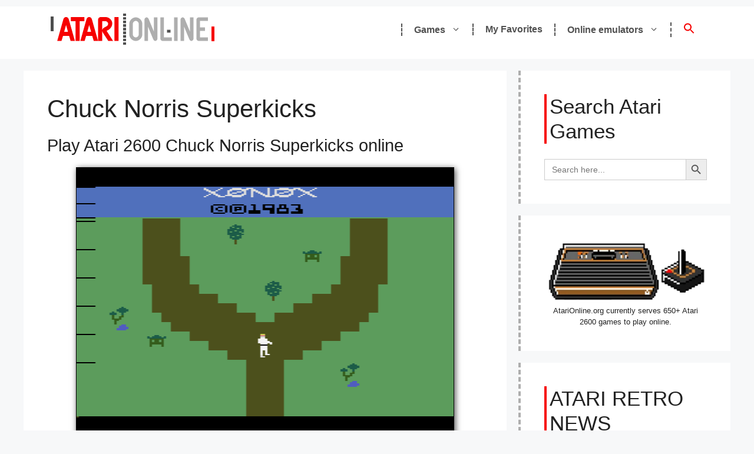

--- FILE ---
content_type: text/html; charset=UTF-8
request_url: https://atarionline.org/atari-2600/chuck-norris-superkicks
body_size: 16180
content:
<!DOCTYPE html>
<html lang="en-US">
<head>
	<meta charset="UTF-8">
	<meta name='robots' content='index, follow, max-image-preview:large, max-snippet:-1, max-video-preview:-1' />
	<style>img:is([sizes="auto" i], [sizes^="auto," i]) { contain-intrinsic-size: 3000px 1500px }</style>
	<link rel="preload" href="https://atarionline.org/wp-content/plugins/rate-my-post/public/css/fonts/ratemypost.ttf" type="font/ttf" as="font" crossorigin="anonymous"><meta name="viewport" content="width=device-width, initial-scale=1">
	<!-- This site is optimized with the Yoast SEO plugin v26.8 - https://yoast.com/product/yoast-seo-wordpress/ -->
	<title>Chuck Norris Superkicks (Atari 2600) online game | AtariOnline.org</title>
	<meta name="description" content="Play Chuck Norris Superkicks game online! 🎮 Atari 2600 Chuck Norris Superkicks 1983, genre: Action, publisher: Xonox » AtariOnline.org" />
	<link rel="canonical" href="https://atarionline.org/atari-2600/chuck-norris-superkicks" />
	<meta property="og:locale" content="en_US" />
	<meta property="og:type" content="article" />
	<meta property="og:title" content="Chuck Norris Superkicks (Atari 2600) online game | AtariOnline.org" />
	<meta property="og:description" content="Play Chuck Norris Superkicks game online! 🎮 Atari 2600 Chuck Norris Superkicks 1983, genre: Action, publisher: Xonox » AtariOnline.org" />
	<meta property="og:url" content="https://atarionline.org/atari-2600/chuck-norris-superkicks" />
	<meta property="og:site_name" content="AtariOnline.org" />
	<meta name="twitter:card" content="summary_large_image" />
	<meta name="twitter:label1" content="Est. reading time" />
	<meta name="twitter:data1" content="3 minutes" />
	<script type="application/ld+json" class="yoast-schema-graph">{"@context":"https://schema.org","@graph":[{"@type":"WebPage","@id":"https://atarionline.org/atari-2600/chuck-norris-superkicks","url":"https://atarionline.org/atari-2600/chuck-norris-superkicks","name":"Chuck Norris Superkicks (Atari 2600) online game | AtariOnline.org","isPartOf":{"@id":"https://atarionline.org/#website"},"datePublished":"2024-02-16T08:12:42+00:00","description":"Play Chuck Norris Superkicks game online! 🎮 Atari 2600 Chuck Norris Superkicks 1983, genre: Action, publisher: Xonox » AtariOnline.org","breadcrumb":{"@id":"https://atarionline.org/atari-2600/chuck-norris-superkicks#breadcrumb"},"inLanguage":"en-US","potentialAction":[{"@type":"ReadAction","target":["https://atarionline.org/atari-2600/chuck-norris-superkicks"]}]},{"@type":"BreadcrumbList","@id":"https://atarionline.org/atari-2600/chuck-norris-superkicks#breadcrumb","itemListElement":[{"@type":"ListItem","position":1,"name":"Home","item":"https://atarionline.org/"},{"@type":"ListItem","position":2,"name":"Atari 2600 games","item":"https://atarionline.org/atari-2600"},{"@type":"ListItem","position":3,"name":"Chuck Norris Superkicks"}]},{"@type":"WebSite","@id":"https://atarionline.org/#website","url":"https://atarionline.org/","name":"AtariOnline.org","description":"Play classic Atari games online every day.","publisher":{"@id":"https://atarionline.org/#organization"},"potentialAction":[{"@type":"SearchAction","target":{"@type":"EntryPoint","urlTemplate":"https://atarionline.org/?s={search_term_string}"},"query-input":{"@type":"PropertyValueSpecification","valueRequired":true,"valueName":"search_term_string"}}],"inLanguage":"en-US"},{"@type":"Organization","@id":"https://atarionline.org/#organization","name":"AtariOnline.org","url":"https://atarionline.org/","logo":{"@type":"ImageObject","inLanguage":"en-US","@id":"https://atarionline.org/#/schema/logo/image/","url":"https://atarionline.org/wp-content/uploads/2021/10/atari-online-org-logo.png","contentUrl":"https://atarionline.org/wp-content/uploads/2021/10/atari-online-org-logo.png","width":290,"height":60,"caption":"AtariOnline.org"},"image":{"@id":"https://atarionline.org/#/schema/logo/image/"}}]}</script>
	<!-- / Yoast SEO plugin. -->


<script>
window._wpemojiSettings = {"baseUrl":"https:\/\/s.w.org\/images\/core\/emoji\/16.0.1\/72x72\/","ext":".png","svgUrl":"https:\/\/s.w.org\/images\/core\/emoji\/16.0.1\/svg\/","svgExt":".svg","source":{"concatemoji":"https:\/\/atarionline.org\/wp-includes\/js\/wp-emoji-release.min.js?ver=6.8.3"}};
/*! This file is auto-generated */
!function(s,n){var o,i,e;function c(e){try{var t={supportTests:e,timestamp:(new Date).valueOf()};sessionStorage.setItem(o,JSON.stringify(t))}catch(e){}}function p(e,t,n){e.clearRect(0,0,e.canvas.width,e.canvas.height),e.fillText(t,0,0);var t=new Uint32Array(e.getImageData(0,0,e.canvas.width,e.canvas.height).data),a=(e.clearRect(0,0,e.canvas.width,e.canvas.height),e.fillText(n,0,0),new Uint32Array(e.getImageData(0,0,e.canvas.width,e.canvas.height).data));return t.every(function(e,t){return e===a[t]})}function u(e,t){e.clearRect(0,0,e.canvas.width,e.canvas.height),e.fillText(t,0,0);for(var n=e.getImageData(16,16,1,1),a=0;a<n.data.length;a++)if(0!==n.data[a])return!1;return!0}function f(e,t,n,a){switch(t){case"flag":return n(e,"\ud83c\udff3\ufe0f\u200d\u26a7\ufe0f","\ud83c\udff3\ufe0f\u200b\u26a7\ufe0f")?!1:!n(e,"\ud83c\udde8\ud83c\uddf6","\ud83c\udde8\u200b\ud83c\uddf6")&&!n(e,"\ud83c\udff4\udb40\udc67\udb40\udc62\udb40\udc65\udb40\udc6e\udb40\udc67\udb40\udc7f","\ud83c\udff4\u200b\udb40\udc67\u200b\udb40\udc62\u200b\udb40\udc65\u200b\udb40\udc6e\u200b\udb40\udc67\u200b\udb40\udc7f");case"emoji":return!a(e,"\ud83e\udedf")}return!1}function g(e,t,n,a){var r="undefined"!=typeof WorkerGlobalScope&&self instanceof WorkerGlobalScope?new OffscreenCanvas(300,150):s.createElement("canvas"),o=r.getContext("2d",{willReadFrequently:!0}),i=(o.textBaseline="top",o.font="600 32px Arial",{});return e.forEach(function(e){i[e]=t(o,e,n,a)}),i}function t(e){var t=s.createElement("script");t.src=e,t.defer=!0,s.head.appendChild(t)}"undefined"!=typeof Promise&&(o="wpEmojiSettingsSupports",i=["flag","emoji"],n.supports={everything:!0,everythingExceptFlag:!0},e=new Promise(function(e){s.addEventListener("DOMContentLoaded",e,{once:!0})}),new Promise(function(t){var n=function(){try{var e=JSON.parse(sessionStorage.getItem(o));if("object"==typeof e&&"number"==typeof e.timestamp&&(new Date).valueOf()<e.timestamp+604800&&"object"==typeof e.supportTests)return e.supportTests}catch(e){}return null}();if(!n){if("undefined"!=typeof Worker&&"undefined"!=typeof OffscreenCanvas&&"undefined"!=typeof URL&&URL.createObjectURL&&"undefined"!=typeof Blob)try{var e="postMessage("+g.toString()+"("+[JSON.stringify(i),f.toString(),p.toString(),u.toString()].join(",")+"));",a=new Blob([e],{type:"text/javascript"}),r=new Worker(URL.createObjectURL(a),{name:"wpTestEmojiSupports"});return void(r.onmessage=function(e){c(n=e.data),r.terminate(),t(n)})}catch(e){}c(n=g(i,f,p,u))}t(n)}).then(function(e){for(var t in e)n.supports[t]=e[t],n.supports.everything=n.supports.everything&&n.supports[t],"flag"!==t&&(n.supports.everythingExceptFlag=n.supports.everythingExceptFlag&&n.supports[t]);n.supports.everythingExceptFlag=n.supports.everythingExceptFlag&&!n.supports.flag,n.DOMReady=!1,n.readyCallback=function(){n.DOMReady=!0}}).then(function(){return e}).then(function(){var e;n.supports.everything||(n.readyCallback(),(e=n.source||{}).concatemoji?t(e.concatemoji):e.wpemoji&&e.twemoji&&(t(e.twemoji),t(e.wpemoji)))}))}((window,document),window._wpemojiSettings);
</script>
<style id='wp-emoji-styles-inline-css'>

	img.wp-smiley, img.emoji {
		display: inline !important;
		border: none !important;
		box-shadow: none !important;
		height: 1em !important;
		width: 1em !important;
		margin: 0 0.07em !important;
		vertical-align: -0.1em !important;
		background: none !important;
		padding: 0 !important;
	}
</style>
<link rel='stylesheet' id='wp-block-library-css' href='https://atarionline.org/wp-includes/css/dist/block-library/style.min.css?ver=6.8.3' media='all' />
<style id='classic-theme-styles-inline-css'>
/*! This file is auto-generated */
.wp-block-button__link{color:#fff;background-color:#32373c;border-radius:9999px;box-shadow:none;text-decoration:none;padding:calc(.667em + 2px) calc(1.333em + 2px);font-size:1.125em}.wp-block-file__button{background:#32373c;color:#fff;text-decoration:none}
</style>
<link rel='stylesheet' id='a-z-listing-block-css' href='https://atarionline.org/wp-content/plugins/a-z-listing/css/a-z-listing-default.css?ver=4.3.1' media='all' />
<link rel='stylesheet' id='rate-my-post-css' href='https://atarionline.org/wp-content/plugins/rate-my-post/public/css/rate-my-post.min.css?ver=4.4.2' media='all' />
<style id='global-styles-inline-css'>
:root{--wp--preset--aspect-ratio--square: 1;--wp--preset--aspect-ratio--4-3: 4/3;--wp--preset--aspect-ratio--3-4: 3/4;--wp--preset--aspect-ratio--3-2: 3/2;--wp--preset--aspect-ratio--2-3: 2/3;--wp--preset--aspect-ratio--16-9: 16/9;--wp--preset--aspect-ratio--9-16: 9/16;--wp--preset--color--black: #000000;--wp--preset--color--cyan-bluish-gray: #abb8c3;--wp--preset--color--white: #ffffff;--wp--preset--color--pale-pink: #f78da7;--wp--preset--color--vivid-red: #cf2e2e;--wp--preset--color--luminous-vivid-orange: #ff6900;--wp--preset--color--luminous-vivid-amber: #fcb900;--wp--preset--color--light-green-cyan: #7bdcb5;--wp--preset--color--vivid-green-cyan: #00d084;--wp--preset--color--pale-cyan-blue: #8ed1fc;--wp--preset--color--vivid-cyan-blue: #0693e3;--wp--preset--color--vivid-purple: #9b51e0;--wp--preset--color--contrast: var(--contrast);--wp--preset--color--contrast-2: var(--contrast-2);--wp--preset--color--contrast-3: var(--contrast-3);--wp--preset--color--base: var(--base);--wp--preset--color--base-2: var(--base-2);--wp--preset--color--base-3: var(--base-3);--wp--preset--color--accent: var(--accent);--wp--preset--gradient--vivid-cyan-blue-to-vivid-purple: linear-gradient(135deg,rgba(6,147,227,1) 0%,rgb(155,81,224) 100%);--wp--preset--gradient--light-green-cyan-to-vivid-green-cyan: linear-gradient(135deg,rgb(122,220,180) 0%,rgb(0,208,130) 100%);--wp--preset--gradient--luminous-vivid-amber-to-luminous-vivid-orange: linear-gradient(135deg,rgba(252,185,0,1) 0%,rgba(255,105,0,1) 100%);--wp--preset--gradient--luminous-vivid-orange-to-vivid-red: linear-gradient(135deg,rgba(255,105,0,1) 0%,rgb(207,46,46) 100%);--wp--preset--gradient--very-light-gray-to-cyan-bluish-gray: linear-gradient(135deg,rgb(238,238,238) 0%,rgb(169,184,195) 100%);--wp--preset--gradient--cool-to-warm-spectrum: linear-gradient(135deg,rgb(74,234,220) 0%,rgb(151,120,209) 20%,rgb(207,42,186) 40%,rgb(238,44,130) 60%,rgb(251,105,98) 80%,rgb(254,248,76) 100%);--wp--preset--gradient--blush-light-purple: linear-gradient(135deg,rgb(255,206,236) 0%,rgb(152,150,240) 100%);--wp--preset--gradient--blush-bordeaux: linear-gradient(135deg,rgb(254,205,165) 0%,rgb(254,45,45) 50%,rgb(107,0,62) 100%);--wp--preset--gradient--luminous-dusk: linear-gradient(135deg,rgb(255,203,112) 0%,rgb(199,81,192) 50%,rgb(65,88,208) 100%);--wp--preset--gradient--pale-ocean: linear-gradient(135deg,rgb(255,245,203) 0%,rgb(182,227,212) 50%,rgb(51,167,181) 100%);--wp--preset--gradient--electric-grass: linear-gradient(135deg,rgb(202,248,128) 0%,rgb(113,206,126) 100%);--wp--preset--gradient--midnight: linear-gradient(135deg,rgb(2,3,129) 0%,rgb(40,116,252) 100%);--wp--preset--font-size--small: 13px;--wp--preset--font-size--medium: 20px;--wp--preset--font-size--large: 36px;--wp--preset--font-size--x-large: 42px;--wp--preset--spacing--20: 0.44rem;--wp--preset--spacing--30: 0.67rem;--wp--preset--spacing--40: 1rem;--wp--preset--spacing--50: 1.5rem;--wp--preset--spacing--60: 2.25rem;--wp--preset--spacing--70: 3.38rem;--wp--preset--spacing--80: 5.06rem;--wp--preset--shadow--natural: 6px 6px 9px rgba(0, 0, 0, 0.2);--wp--preset--shadow--deep: 12px 12px 50px rgba(0, 0, 0, 0.4);--wp--preset--shadow--sharp: 6px 6px 0px rgba(0, 0, 0, 0.2);--wp--preset--shadow--outlined: 6px 6px 0px -3px rgba(255, 255, 255, 1), 6px 6px rgba(0, 0, 0, 1);--wp--preset--shadow--crisp: 6px 6px 0px rgba(0, 0, 0, 1);}:where(.is-layout-flex){gap: 0.5em;}:where(.is-layout-grid){gap: 0.5em;}body .is-layout-flex{display: flex;}.is-layout-flex{flex-wrap: wrap;align-items: center;}.is-layout-flex > :is(*, div){margin: 0;}body .is-layout-grid{display: grid;}.is-layout-grid > :is(*, div){margin: 0;}:where(.wp-block-columns.is-layout-flex){gap: 2em;}:where(.wp-block-columns.is-layout-grid){gap: 2em;}:where(.wp-block-post-template.is-layout-flex){gap: 1.25em;}:where(.wp-block-post-template.is-layout-grid){gap: 1.25em;}.has-black-color{color: var(--wp--preset--color--black) !important;}.has-cyan-bluish-gray-color{color: var(--wp--preset--color--cyan-bluish-gray) !important;}.has-white-color{color: var(--wp--preset--color--white) !important;}.has-pale-pink-color{color: var(--wp--preset--color--pale-pink) !important;}.has-vivid-red-color{color: var(--wp--preset--color--vivid-red) !important;}.has-luminous-vivid-orange-color{color: var(--wp--preset--color--luminous-vivid-orange) !important;}.has-luminous-vivid-amber-color{color: var(--wp--preset--color--luminous-vivid-amber) !important;}.has-light-green-cyan-color{color: var(--wp--preset--color--light-green-cyan) !important;}.has-vivid-green-cyan-color{color: var(--wp--preset--color--vivid-green-cyan) !important;}.has-pale-cyan-blue-color{color: var(--wp--preset--color--pale-cyan-blue) !important;}.has-vivid-cyan-blue-color{color: var(--wp--preset--color--vivid-cyan-blue) !important;}.has-vivid-purple-color{color: var(--wp--preset--color--vivid-purple) !important;}.has-black-background-color{background-color: var(--wp--preset--color--black) !important;}.has-cyan-bluish-gray-background-color{background-color: var(--wp--preset--color--cyan-bluish-gray) !important;}.has-white-background-color{background-color: var(--wp--preset--color--white) !important;}.has-pale-pink-background-color{background-color: var(--wp--preset--color--pale-pink) !important;}.has-vivid-red-background-color{background-color: var(--wp--preset--color--vivid-red) !important;}.has-luminous-vivid-orange-background-color{background-color: var(--wp--preset--color--luminous-vivid-orange) !important;}.has-luminous-vivid-amber-background-color{background-color: var(--wp--preset--color--luminous-vivid-amber) !important;}.has-light-green-cyan-background-color{background-color: var(--wp--preset--color--light-green-cyan) !important;}.has-vivid-green-cyan-background-color{background-color: var(--wp--preset--color--vivid-green-cyan) !important;}.has-pale-cyan-blue-background-color{background-color: var(--wp--preset--color--pale-cyan-blue) !important;}.has-vivid-cyan-blue-background-color{background-color: var(--wp--preset--color--vivid-cyan-blue) !important;}.has-vivid-purple-background-color{background-color: var(--wp--preset--color--vivid-purple) !important;}.has-black-border-color{border-color: var(--wp--preset--color--black) !important;}.has-cyan-bluish-gray-border-color{border-color: var(--wp--preset--color--cyan-bluish-gray) !important;}.has-white-border-color{border-color: var(--wp--preset--color--white) !important;}.has-pale-pink-border-color{border-color: var(--wp--preset--color--pale-pink) !important;}.has-vivid-red-border-color{border-color: var(--wp--preset--color--vivid-red) !important;}.has-luminous-vivid-orange-border-color{border-color: var(--wp--preset--color--luminous-vivid-orange) !important;}.has-luminous-vivid-amber-border-color{border-color: var(--wp--preset--color--luminous-vivid-amber) !important;}.has-light-green-cyan-border-color{border-color: var(--wp--preset--color--light-green-cyan) !important;}.has-vivid-green-cyan-border-color{border-color: var(--wp--preset--color--vivid-green-cyan) !important;}.has-pale-cyan-blue-border-color{border-color: var(--wp--preset--color--pale-cyan-blue) !important;}.has-vivid-cyan-blue-border-color{border-color: var(--wp--preset--color--vivid-cyan-blue) !important;}.has-vivid-purple-border-color{border-color: var(--wp--preset--color--vivid-purple) !important;}.has-vivid-cyan-blue-to-vivid-purple-gradient-background{background: var(--wp--preset--gradient--vivid-cyan-blue-to-vivid-purple) !important;}.has-light-green-cyan-to-vivid-green-cyan-gradient-background{background: var(--wp--preset--gradient--light-green-cyan-to-vivid-green-cyan) !important;}.has-luminous-vivid-amber-to-luminous-vivid-orange-gradient-background{background: var(--wp--preset--gradient--luminous-vivid-amber-to-luminous-vivid-orange) !important;}.has-luminous-vivid-orange-to-vivid-red-gradient-background{background: var(--wp--preset--gradient--luminous-vivid-orange-to-vivid-red) !important;}.has-very-light-gray-to-cyan-bluish-gray-gradient-background{background: var(--wp--preset--gradient--very-light-gray-to-cyan-bluish-gray) !important;}.has-cool-to-warm-spectrum-gradient-background{background: var(--wp--preset--gradient--cool-to-warm-spectrum) !important;}.has-blush-light-purple-gradient-background{background: var(--wp--preset--gradient--blush-light-purple) !important;}.has-blush-bordeaux-gradient-background{background: var(--wp--preset--gradient--blush-bordeaux) !important;}.has-luminous-dusk-gradient-background{background: var(--wp--preset--gradient--luminous-dusk) !important;}.has-pale-ocean-gradient-background{background: var(--wp--preset--gradient--pale-ocean) !important;}.has-electric-grass-gradient-background{background: var(--wp--preset--gradient--electric-grass) !important;}.has-midnight-gradient-background{background: var(--wp--preset--gradient--midnight) !important;}.has-small-font-size{font-size: var(--wp--preset--font-size--small) !important;}.has-medium-font-size{font-size: var(--wp--preset--font-size--medium) !important;}.has-large-font-size{font-size: var(--wp--preset--font-size--large) !important;}.has-x-large-font-size{font-size: var(--wp--preset--font-size--x-large) !important;}
:where(.wp-block-post-template.is-layout-flex){gap: 1.25em;}:where(.wp-block-post-template.is-layout-grid){gap: 1.25em;}
:where(.wp-block-columns.is-layout-flex){gap: 2em;}:where(.wp-block-columns.is-layout-grid){gap: 2em;}
:root :where(.wp-block-pullquote){font-size: 1.5em;line-height: 1.6;}
</style>
<link rel='stylesheet' id='related-posts-by-taxonomy-css' href='https://atarionline.org/wp-content/plugins/related-posts-by-taxonomy/includes/assets/css/styles.css?ver=6.8.3' media='all' />
<link rel='stylesheet' id='wp-show-posts-css' href='https://atarionline.org/wp-content/plugins/wp-show-posts/css/wp-show-posts-min.css?ver=1.1.6' media='all' />
<link rel='stylesheet' id='ivory-search-styles-css' href='https://atarionline.org/wp-content/plugins/add-search-to-menu/public/css/ivory-search.min.css?ver=5.5.13' media='all' />
<link rel='stylesheet' id='generate-style-css' href='https://atarionline.org/wp-content/themes/generatepress/assets/css/main.min.css?ver=3.6.0' media='all' />
<style id='generate-style-inline-css'>
body{background-color:#f7f8f9;color:#222222;}a{color:#1e73be;}a:hover, a:focus, a:active{color:#000000;}.wp-block-group__inner-container{max-width:1200px;margin-left:auto;margin-right:auto;}:root{--contrast:#222222;--contrast-2:#575760;--contrast-3:#b2b2be;--base:#f0f0f0;--base-2:#f7f8f9;--base-3:#ffffff;--accent:#1e73be;}:root .has-contrast-color{color:var(--contrast);}:root .has-contrast-background-color{background-color:var(--contrast);}:root .has-contrast-2-color{color:var(--contrast-2);}:root .has-contrast-2-background-color{background-color:var(--contrast-2);}:root .has-contrast-3-color{color:var(--contrast-3);}:root .has-contrast-3-background-color{background-color:var(--contrast-3);}:root .has-base-color{color:var(--base);}:root .has-base-background-color{background-color:var(--base);}:root .has-base-2-color{color:var(--base-2);}:root .has-base-2-background-color{background-color:var(--base-2);}:root .has-base-3-color{color:var(--base-3);}:root .has-base-3-background-color{background-color:var(--base-3);}:root .has-accent-color{color:var(--accent);}:root .has-accent-background-color{background-color:var(--accent);}body, button, input, select, textarea{font-family:Trebuchet MS, Helvetica, sans-serif;}body{line-height:1.5;}.entry-content > [class*="wp-block-"]:not(:last-child):not(.wp-block-heading){margin-bottom:1.5em;}.main-navigation a, .menu-toggle{font-weight:bold;font-size:16px;}.main-navigation .menu-bar-items{font-size:16px;}.main-navigation .main-nav ul ul li a{font-size:15px;}.sidebar .widget, .footer-widgets .widget{font-size:17px;}@media (max-width:768px){h1{font-size:31px;}h2{font-size:27px;}h3{font-size:24px;}h4{font-size:22px;}h5{font-size:19px;}}.top-bar{background-color:#636363;color:#ffffff;}.top-bar a{color:#ffffff;}.top-bar a:hover{color:#303030;}.site-header{background-color:#ffffff;}.main-title a,.main-title a:hover{color:#222222;}.site-description{color:#757575;}.mobile-menu-control-wrapper .menu-toggle,.mobile-menu-control-wrapper .menu-toggle:hover,.mobile-menu-control-wrapper .menu-toggle:focus,.has-inline-mobile-toggle #site-navigation.toggled{background-color:rgba(0, 0, 0, 0.02);}.main-navigation,.main-navigation ul ul{background-color:#ffffff;}.main-navigation .main-nav ul li a, .main-navigation .menu-toggle, .main-navigation .menu-bar-items{color:#515151;}.main-navigation .main-nav ul li:not([class*="current-menu-"]):hover > a, .main-navigation .main-nav ul li:not([class*="current-menu-"]):focus > a, .main-navigation .main-nav ul li.sfHover:not([class*="current-menu-"]) > a, .main-navigation .menu-bar-item:hover > a, .main-navigation .menu-bar-item.sfHover > a{color:#f60000;background-color:#ffffff;}button.menu-toggle:hover,button.menu-toggle:focus{color:#515151;}.main-navigation .main-nav ul li[class*="current-menu-"] > a{color:#7a8896;background-color:#ffffff;}.navigation-search input[type="search"],.navigation-search input[type="search"]:active, .navigation-search input[type="search"]:focus, .main-navigation .main-nav ul li.search-item.active > a, .main-navigation .menu-bar-items .search-item.active > a{color:#f60000;background-color:#ffffff;}.main-navigation ul ul{background-color:#eaeaea;}.main-navigation .main-nav ul ul li a{color:#515151;}.main-navigation .main-nav ul ul li:not([class*="current-menu-"]):hover > a,.main-navigation .main-nav ul ul li:not([class*="current-menu-"]):focus > a, .main-navigation .main-nav ul ul li.sfHover:not([class*="current-menu-"]) > a{color:#f60000;background-color:#eaeaea;}.main-navigation .main-nav ul ul li[class*="current-menu-"] > a{color:#7a8896;background-color:#eaeaea;}.separate-containers .inside-article, .separate-containers .comments-area, .separate-containers .page-header, .one-container .container, .separate-containers .paging-navigation, .inside-page-header{background-color:#ffffff;}.entry-title a{color:#222222;}.entry-title a:hover{color:#55555e;}.entry-meta{color:#595959;}.sidebar .widget{background-color:#ffffff;}.footer-widgets{background-color:#ffffff;}.footer-widgets .widget-title{color:#000000;}.site-info{color:#ffffff;background-color:#55555e;}.site-info a{color:#ffffff;}.site-info a:hover{color:#d3d3d3;}.footer-bar .widget_nav_menu .current-menu-item a{color:#d3d3d3;}input[type="text"],input[type="email"],input[type="url"],input[type="password"],input[type="search"],input[type="tel"],input[type="number"],textarea,select{color:#666666;background-color:#fafafa;border-color:#cccccc;}input[type="text"]:focus,input[type="email"]:focus,input[type="url"]:focus,input[type="password"]:focus,input[type="search"]:focus,input[type="tel"]:focus,input[type="number"]:focus,textarea:focus,select:focus{color:#666666;background-color:#ffffff;border-color:#f60000;}button,html input[type="button"],input[type="reset"],input[type="submit"],a.button,a.wp-block-button__link:not(.has-background){color:#ffffff;background-color:#f60000;}button:hover,html input[type="button"]:hover,input[type="reset"]:hover,input[type="submit"]:hover,a.button:hover,button:focus,html input[type="button"]:focus,input[type="reset"]:focus,input[type="submit"]:focus,a.button:focus,a.wp-block-button__link:not(.has-background):active,a.wp-block-button__link:not(.has-background):focus,a.wp-block-button__link:not(.has-background):hover{color:#ffffff;background-color:#ce0000;}a.generate-back-to-top{background-color:rgba( 0,0,0,0.4 );color:#ffffff;}a.generate-back-to-top:hover,a.generate-back-to-top:focus{background-color:rgba( 0,0,0,0.6 );color:#ffffff;}:root{--gp-search-modal-bg-color:var(--base-3);--gp-search-modal-text-color:var(--contrast);--gp-search-modal-overlay-bg-color:rgba(0,0,0,0.2);}@media (max-width:768px){.main-navigation .menu-bar-item:hover > a, .main-navigation .menu-bar-item.sfHover > a{background:none;color:#515151;}}.nav-below-header .main-navigation .inside-navigation.grid-container, .nav-above-header .main-navigation .inside-navigation.grid-container{padding:0px 20px 0px 20px;}.site-main .wp-block-group__inner-container{padding:40px;}.separate-containers .paging-navigation{padding-top:20px;padding-bottom:20px;}.entry-content .alignwide, body:not(.no-sidebar) .entry-content .alignfull{margin-left:-40px;width:calc(100% + 80px);max-width:calc(100% + 80px);}.rtl .menu-item-has-children .dropdown-menu-toggle{padding-left:20px;}.rtl .main-navigation .main-nav ul li.menu-item-has-children > a{padding-right:20px;}@media (max-width:768px){.separate-containers .inside-article, .separate-containers .comments-area, .separate-containers .page-header, .separate-containers .paging-navigation, .one-container .site-content, .inside-page-header{padding:30px;}.site-main .wp-block-group__inner-container{padding:30px;}.inside-top-bar{padding-right:30px;padding-left:30px;}.inside-header{padding-right:30px;padding-left:30px;}.widget-area .widget{padding-top:30px;padding-right:30px;padding-bottom:30px;padding-left:30px;}.footer-widgets-container{padding-top:30px;padding-right:30px;padding-bottom:30px;padding-left:30px;}.inside-site-info{padding-right:30px;padding-left:30px;}.entry-content .alignwide, body:not(.no-sidebar) .entry-content .alignfull{margin-left:-30px;width:calc(100% + 60px);max-width:calc(100% + 60px);}.one-container .site-main .paging-navigation{margin-bottom:20px;}}/* End cached CSS */.is-right-sidebar{width:30%;}.is-left-sidebar{width:30%;}.site-content .content-area{width:70%;}@media (max-width: 768px){.main-navigation .menu-toggle,.sidebar-nav-mobile:not(#sticky-placeholder){display:block;}.main-navigation ul,.gen-sidebar-nav,.main-navigation:not(.slideout-navigation):not(.toggled) .main-nav > ul,.has-inline-mobile-toggle #site-navigation .inside-navigation > *:not(.navigation-search):not(.main-nav){display:none;}.nav-align-right .inside-navigation,.nav-align-center .inside-navigation{justify-content:space-between;}.has-inline-mobile-toggle .mobile-menu-control-wrapper{display:flex;flex-wrap:wrap;}.has-inline-mobile-toggle .inside-header{flex-direction:row;text-align:left;flex-wrap:wrap;}.has-inline-mobile-toggle .header-widget,.has-inline-mobile-toggle #site-navigation{flex-basis:100%;}.nav-float-left .has-inline-mobile-toggle #site-navigation{order:10;}}
.dynamic-author-image-rounded{border-radius:100%;}.dynamic-featured-image, .dynamic-author-image{vertical-align:middle;}.one-container.blog .dynamic-content-template:not(:last-child), .one-container.archive .dynamic-content-template:not(:last-child){padding-bottom:0px;}.dynamic-entry-excerpt > p:last-child{margin-bottom:0px;}
</style>
<link rel='stylesheet' id='generate-child-css' href='https://atarionline.org/wp-content/themes/generatepress_child/style.css?ver=1716532507' media='all' />
<link rel='stylesheet' id='dashicons-css' href='https://atarionline.org/wp-includes/css/dashicons.min.css?ver=6.8.3' media='all' />
<link rel='stylesheet' id='a-z-listing-css' href='https://atarionline.org/wp-content/plugins/a-z-listing/css/a-z-listing-default.css?ver=4.3.1' media='all' />
<link rel='stylesheet' id='simple-favorites-css' href='https://atarionline.org/wp-content/plugins/favorites/assets/css/favorites.css?ver=2.3.6' media='all' />
<style id='generateblocks-inline-css'>
:root{--gb-container-width:1200px;}.gb-container .wp-block-image img{vertical-align:middle;}.gb-grid-wrapper .wp-block-image{margin-bottom:0;}.gb-highlight{background:none;}.gb-shape{line-height:0;}
</style>
<script src="https://atarionline.org/wp-content/emu/atari-2600/javatari.js" id="atari-2600-emu-js-js"></script>
<script src="https://atarionline.org/wp-includes/js/jquery/jquery.min.js?ver=3.7.1" id="jquery-core-js"></script>
<script src="https://atarionline.org/wp-includes/js/jquery/jquery-migrate.min.js?ver=3.4.1" id="jquery-migrate-js"></script>
<script id="favorites-js-extra">
var favorites_data = {"ajaxurl":"https:\/\/atarionline.org\/wp-admin\/admin-ajax.php","nonce":"62830488d0","favorite":"Favorite <i class=\"sf-icon-star-empty\"><\/i>","favorited":"Favorited <i class=\"sf-icon-star-full\"><\/i>","includecount":"","indicate_loading":"","loading_text":"Loading","loading_image":"","loading_image_active":"","loading_image_preload":"","cache_enabled":"1","button_options":{"button_type":"custom","custom_colors":false,"box_shadow":false,"include_count":false,"default":{"background_default":false,"border_default":false,"text_default":false,"icon_default":false,"count_default":false},"active":{"background_active":false,"border_active":false,"text_active":false,"icon_active":false,"count_active":false}},"authentication_modal_content":"<p>Please login to add favorites.<\/p><p><a href=\"#\" data-favorites-modal-close>Dismiss this notice<\/a><\/p>","authentication_redirect":"","dev_mode":"","logged_in":"","user_id":"0","authentication_redirect_url":"https:\/\/atarionline.org\/belepes"};
</script>
<script src="https://atarionline.org/wp-content/plugins/favorites/assets/js/favorites.min.js?ver=2.3.6" id="favorites-js"></script>
<link rel="https://api.w.org/" href="https://atarionline.org/wp-json/" /><link rel="alternate" title="JSON" type="application/json" href="https://atarionline.org/wp-json/wp/v2/atari-2600/3916" /><link rel="EditURI" type="application/rsd+xml" title="RSD" href="https://atarionline.org/xmlrpc.php?rsd" />
<meta name="generator" content="WordPress 6.8.3" />
<link rel='shortlink' href='https://atarionline.org/?p=3916' />
<link rel="alternate" title="oEmbed (JSON)" type="application/json+oembed" href="https://atarionline.org/wp-json/oembed/1.0/embed?url=https%3A%2F%2Fatarionline.org%2Fatari-2600%2Fchuck-norris-superkicks" />
<link rel="alternate" title="oEmbed (XML)" type="text/xml+oembed" href="https://atarionline.org/wp-json/oembed/1.0/embed?url=https%3A%2F%2Fatarionline.org%2Fatari-2600%2Fchuck-norris-superkicks&#038;format=xml" />
<link rel="pingback" href="https://atarionline.org/xmlrpc.php">
<!-- Global site tag (gtag.js) - Google Analytics -->
<script async src="https://www.googletagmanager.com/gtag/js?id=G-M84T058QBW"></script>
<script>
  window.dataLayer = window.dataLayer || [];
  function gtag(){dataLayer.push(arguments);}
  gtag('js', new Date());

  gtag('config', 'G-M84T058QBW');
</script>
<script async src="https://pagead2.googlesyndication.com/pagead/js/adsbygoogle.js?client=ca-pub-7219767308661911"
     crossorigin="anonymous"></script><link rel="icon" href="https://atarionline.org/wp-content/uploads/2021/10/cropped-favicon-512-32x32.png" sizes="32x32" />
<link rel="icon" href="https://atarionline.org/wp-content/uploads/2021/10/cropped-favicon-512-192x192.png" sizes="192x192" />
<link rel="apple-touch-icon" href="https://atarionline.org/wp-content/uploads/2021/10/cropped-favicon-512-180x180.png" />
<meta name="msapplication-TileImage" content="https://atarionline.org/wp-content/uploads/2021/10/cropped-favicon-512-270x270.png" />
		<style id="wp-custom-css">
			h2 {border-left: 4px solid #f60000;padding-left: 5px;}
.widget {border-left: 4px dashed #aeaeae;}
.main-nav ul li a	{border-left: 2px dashed;line-height:20px !important;}
p.iconify {padding-left: 2px;margin-bottom: 0.2em; align-items: center; display: flex;}
.gamefacts {border: 4px dashed #f60000; }
.wp-block-columns { margin-bottom:0 !important;}
.retrosearch{border-left: 4px solid #f60000;padding-left: 5px;font-weight: bold;font-size: 150%;}		</style>
		<style type="text/css" media="screen">.is-menu path.search-icon-path { fill: #f60000;}body .popup-search-close:after, body .search-close:after { border-color: #f60000;}body .popup-search-close:before, body .search-close:before { border-color: #f60000;}</style></head>

<body class="wp-singular atari-2600-template-default single single-atari-2600 postid-3916 wp-custom-logo wp-embed-responsive wp-theme-generatepress wp-child-theme-generatepress_child post-image-above-header post-image-aligned-center sticky-menu-fade generatepress right-sidebar nav-float-right separate-containers header-aligned-left dropdown-hover" itemtype="https://schema.org/Blog" itemscope>
	<a class="screen-reader-text skip-link" href="#content" title="Skip to content">Skip to content</a>		<header class="site-header has-inline-mobile-toggle" id="masthead" aria-label="Site"  itemtype="https://schema.org/WPHeader" itemscope>
			<div class="inside-header grid-container">
				<div class="site-logo">
					<a href="https://atarionline.org/" rel="home">
						<img  class="header-image is-logo-image" alt="AtariOnline.org" src="https://atarionline.org/wp-content/uploads/2021/10/atari-online-org-logo.png" width="290" height="60" />
					</a>
				</div>	<nav class="main-navigation mobile-menu-control-wrapper" id="mobile-menu-control-wrapper" aria-label="Mobile Toggle">
				<button data-nav="site-navigation" class="menu-toggle" aria-controls="primary-menu" aria-expanded="false">
			<span class="gp-icon icon-menu-bars"><svg viewBox="0 0 512 512" aria-hidden="true" xmlns="http://www.w3.org/2000/svg" width="1em" height="1em"><path d="M0 96c0-13.255 10.745-24 24-24h464c13.255 0 24 10.745 24 24s-10.745 24-24 24H24c-13.255 0-24-10.745-24-24zm0 160c0-13.255 10.745-24 24-24h464c13.255 0 24 10.745 24 24s-10.745 24-24 24H24c-13.255 0-24-10.745-24-24zm0 160c0-13.255 10.745-24 24-24h464c13.255 0 24 10.745 24 24s-10.745 24-24 24H24c-13.255 0-24-10.745-24-24z" /></svg><svg viewBox="0 0 512 512" aria-hidden="true" xmlns="http://www.w3.org/2000/svg" width="1em" height="1em"><path d="M71.029 71.029c9.373-9.372 24.569-9.372 33.942 0L256 222.059l151.029-151.03c9.373-9.372 24.569-9.372 33.942 0 9.372 9.373 9.372 24.569 0 33.942L289.941 256l151.03 151.029c9.372 9.373 9.372 24.569 0 33.942-9.373 9.372-24.569 9.372-33.942 0L256 289.941l-151.029 151.03c-9.373 9.372-24.569 9.372-33.942 0-9.372-9.373-9.372-24.569 0-33.942L222.059 256 71.029 104.971c-9.372-9.373-9.372-24.569 0-33.942z" /></svg></span><span class="screen-reader-text">Menu</span>		</button>
	</nav>
			<nav class="main-navigation sub-menu-right" id="site-navigation" aria-label="Primary"  itemtype="https://schema.org/SiteNavigationElement" itemscope>
			<div class="inside-navigation grid-container">
								<button class="menu-toggle" aria-controls="primary-menu" aria-expanded="false">
					<span class="gp-icon icon-menu-bars"><svg viewBox="0 0 512 512" aria-hidden="true" xmlns="http://www.w3.org/2000/svg" width="1em" height="1em"><path d="M0 96c0-13.255 10.745-24 24-24h464c13.255 0 24 10.745 24 24s-10.745 24-24 24H24c-13.255 0-24-10.745-24-24zm0 160c0-13.255 10.745-24 24-24h464c13.255 0 24 10.745 24 24s-10.745 24-24 24H24c-13.255 0-24-10.745-24-24zm0 160c0-13.255 10.745-24 24-24h464c13.255 0 24 10.745 24 24s-10.745 24-24 24H24c-13.255 0-24-10.745-24-24z" /></svg><svg viewBox="0 0 512 512" aria-hidden="true" xmlns="http://www.w3.org/2000/svg" width="1em" height="1em"><path d="M71.029 71.029c9.373-9.372 24.569-9.372 33.942 0L256 222.059l151.029-151.03c9.373-9.372 24.569-9.372 33.942 0 9.372 9.373 9.372 24.569 0 33.942L289.941 256l151.03 151.029c9.372 9.373 9.372 24.569 0 33.942-9.373 9.372-24.569 9.372-33.942 0L256 289.941l-151.029 151.03c-9.373 9.372-24.569 9.372-33.942 0-9.372-9.373-9.372-24.569 0-33.942L222.059 256 71.029 104.971c-9.372-9.373-9.372-24.569 0-33.942z" /></svg></span><span class="screen-reader-text">Menu</span>				</button>
				<div id="primary-menu" class="main-nav"><ul id="menu-main-menu-read" class=" menu sf-menu"><li id="menu-item-2447" class="menu-item menu-item-type-custom menu-item-object-custom menu-item-has-children menu-item-2447"><a href="#">Games<span role="presentation" class="dropdown-menu-toggle"><span class="gp-icon icon-arrow"><svg viewBox="0 0 330 512" aria-hidden="true" xmlns="http://www.w3.org/2000/svg" width="1em" height="1em"><path d="M305.913 197.085c0 2.266-1.133 4.815-2.833 6.514L171.087 335.593c-1.7 1.7-4.249 2.832-6.515 2.832s-4.815-1.133-6.515-2.832L26.064 203.599c-1.7-1.7-2.832-4.248-2.832-6.514s1.132-4.816 2.832-6.515l14.162-14.163c1.7-1.699 3.966-2.832 6.515-2.832 2.266 0 4.815 1.133 6.515 2.832l111.316 111.317 111.316-111.317c1.7-1.699 4.249-2.832 6.515-2.832s4.815 1.133 6.515 2.832l14.162 14.163c1.7 1.7 2.833 4.249 2.833 6.515z" /></svg></span></span></a>
<ul class="sub-menu">
	<li id="menu-item-4612" class="menu-item menu-item-type-custom menu-item-object-custom menu-item-4612"><a href="https://atarionline.org/atari-2600">Atari 2600 games</a></li>
	<li id="menu-item-4805" class="menu-item menu-item-type-post_type menu-item-object-page menu-item-4805"><a href="https://atarionline.org/atari-2600-games-a-z-listing">Atari 2600 Games A-Z Listing</a></li>
</ul>
</li>
<li id="menu-item-4657" class="menu-item menu-item-type-post_type menu-item-object-page menu-item-4657"><a href="https://atarionline.org/my-favorites">My Favorites</a></li>
<li id="menu-item-2448" class="menu-item menu-item-type-custom menu-item-object-custom menu-item-has-children menu-item-2448"><a href="#">Online emulators<span role="presentation" class="dropdown-menu-toggle"><span class="gp-icon icon-arrow"><svg viewBox="0 0 330 512" aria-hidden="true" xmlns="http://www.w3.org/2000/svg" width="1em" height="1em"><path d="M305.913 197.085c0 2.266-1.133 4.815-2.833 6.514L171.087 335.593c-1.7 1.7-4.249 2.832-6.515 2.832s-4.815-1.133-6.515-2.832L26.064 203.599c-1.7-1.7-2.832-4.248-2.832-6.514s1.132-4.816 2.832-6.515l14.162-14.163c1.7-1.699 3.966-2.832 6.515-2.832 2.266 0 4.815 1.133 6.515 2.832l111.316 111.317 111.316-111.317c1.7-1.699 4.249-2.832 6.515-2.832s4.815 1.133 6.515 2.832l14.162 14.163c1.7 1.7 2.833 4.249 2.833 6.515z" /></svg></span></span></a>
<ul class="sub-menu">
	<li id="menu-item-2451" class="menu-item menu-item-type-post_type menu-item-object-page menu-item-2451"><a href="https://atarionline.org/atari-2600-online-emulator">Atari 2600 online emulator</a></li>
</ul>
</li>
<li class=" astm-search-menu is-menu is-dropdown menu-item"><a href="#" role="button" aria-label="Search Icon Link"><svg width="20" height="20" class="search-icon" role="img" viewBox="2 9 20 5" focusable="false" aria-label="Search">
						<path class="search-icon-path" d="M15.5 14h-.79l-.28-.27C15.41 12.59 16 11.11 16 9.5 16 5.91 13.09 3 9.5 3S3 5.91 3 9.5 5.91 16 9.5 16c1.61 0 3.09-.59 4.23-1.57l.27.28v.79l5 4.99L20.49 19l-4.99-5zm-6 0C7.01 14 5 11.99 5 9.5S7.01 5 9.5 5 14 7.01 14 9.5 11.99 14 9.5 14z"></path></svg></a><form data-min-no-for-search=1 data-result-box-max-height=400 data-form-id=4641 class="is-search-form is-form-style is-form-style-3 is-form-id-4641 is-ajax-search" action="https://atarionline.org/" method="get" role="search" ><label for="is-search-input-4641"><span class="is-screen-reader-text">Search for:</span><input  type="search" id="is-search-input-4641" name="s" value="" class="is-search-input" placeholder="Search here..." autocomplete=off /><span class="is-loader-image" style="display: none;background-image:url(https://atarionline.org/wp-content/plugins/add-search-to-menu/public/images/spinner.gif);" ></span></label><button type="submit" class="is-search-submit"><span class="is-screen-reader-text">Search Button</span><span class="is-search-icon"><svg focusable="false" aria-label="Search" xmlns="http://www.w3.org/2000/svg" viewBox="0 0 24 24" width="24px"><path d="M15.5 14h-.79l-.28-.27C15.41 12.59 16 11.11 16 9.5 16 5.91 13.09 3 9.5 3S3 5.91 3 9.5 5.91 16 9.5 16c1.61 0 3.09-.59 4.23-1.57l.27.28v.79l5 4.99L20.49 19l-4.99-5zm-6 0C7.01 14 5 11.99 5 9.5S7.01 5 9.5 5 14 7.01 14 9.5 11.99 14 9.5 14z"></path></svg></span></button><input type="hidden" name="id" value="4641" /></form><div class="search-close"></div></li></ul></div>			</div>
		</nav>
					</div>
		</header>
		
	<div class="site grid-container container hfeed" id="page">
				<div class="site-content" id="content">
			
	<div class="content-area" id="primary">
		<main class="site-main" id="main">
								
					
	                <div class="inside-article">		
    					<h1>Chuck Norris Superkicks</h1>
    					<h3>Play Atari 2600 Chuck Norris Superkicks online</h3>
    					<div id="javatari" style="text-align: center; margin: 20px auto 0; padding: 0 10px;">
                            <div id="javatari-screen" style="box-shadow: 2px 2px 10px rgba(0, 0, 0, .7);"></div>
                        </div>
                        <script>
                        		Javatari.CARTRIDGE_URL = "/wp-content/games/atari-2600/Chuck Norris Superkicks (USA).a26";
                        </script>
                        <p>&nbsp;</p>
                        <div class="wp-block-columns">
                            <div class="wp-block-column gamefacts" style="flex-basis:50%">
                                <!-- FeedbackWP Plugin --><div  class="rmp-widgets-container rmp-wp-plugin rmp-main-container js-rmp-widgets-container js-rmp-widgets-container--3916 "  data-post-id="3916">    <!-- Rating widget -->  <div class="rmp-rating-widget js-rmp-rating-widget">          <p class="rmp-heading rmp-heading--title">        Rate this game!      </p>              <p class="rmp-heading rmp-heading--subtitle">        Click on a star to rate it!      </p>        <div class="rmp-rating-widget__icons">      <ul class="rmp-rating-widget__icons-list js-rmp-rating-icons-list">                  <li class="rmp-rating-widget__icons-list__icon js-rmp-rating-item" data-descriptive-rating="Not at all good" data-value="1">              <i class="js-rmp-rating-icon rmp-icon rmp-icon--ratings rmp-icon--trophy rmp-icon--full-highlight"></i>          </li>                  <li class="rmp-rating-widget__icons-list__icon js-rmp-rating-item" data-descriptive-rating="Somewhat good" data-value="2">              <i class="js-rmp-rating-icon rmp-icon rmp-icon--ratings rmp-icon--trophy rmp-icon--full-highlight"></i>          </li>                  <li class="rmp-rating-widget__icons-list__icon js-rmp-rating-item" data-descriptive-rating="Good" data-value="3">              <i class="js-rmp-rating-icon rmp-icon rmp-icon--ratings rmp-icon--trophy rmp-icon--full-highlight"></i>          </li>                  <li class="rmp-rating-widget__icons-list__icon js-rmp-rating-item" data-descriptive-rating="Fairly good" data-value="4">              <i class="js-rmp-rating-icon rmp-icon rmp-icon--ratings rmp-icon--trophy "></i>          </li>                  <li class="rmp-rating-widget__icons-list__icon js-rmp-rating-item" data-descriptive-rating="Very good" data-value="5">              <i class="js-rmp-rating-icon rmp-icon rmp-icon--ratings rmp-icon--trophy "></i>          </li>              </ul>    </div>    <p class="rmp-rating-widget__hover-text js-rmp-hover-text"></p>    <button class="rmp-rating-widget__submit-btn rmp-btn js-submit-rating-btn">      Submit Rating    </button>    <p class="rmp-rating-widget__results js-rmp-results ">      Average rating <span class="rmp-rating-widget__results__rating js-rmp-avg-rating">3</span> / 5. Vote count: <span class="rmp-rating-widget__results__votes js-rmp-vote-count">4</span>    </p>    <p class="rmp-rating-widget__not-rated js-rmp-not-rated rmp-rating-widget__not-rated--hidden">      No votes so far! Be the first to rate this game.    </p>    <p class="rmp-rating-widget__msg js-rmp-msg"></p>  </div>  <!--Structured data -->  <script type="application/ld+json">{  "@context": "http://schema.org",  "@type": "Game",  "aggregateRating": {    "@type": "AggregateRating",    "bestRating": "5",    "ratingCount": "4",    "ratingValue": "3"  },  "image": "https://atarionline.org/wp-content/uploads/2021/10/atari-online-org-logo.png",  "name": "Chuck Norris Superkicks",  "description": "Chuck Norris Superkicks"}</script>      </div>                            </div>
                            <div class="wp-block-column gamefacts" style="flex-basis:50%; text-align: center;">
                                <br>
                                <p class="rmp-heading rmp-heading--title">Add Chuck Norris Superkicks to your favorites!</p>
                                <p><button class="simplefavorite-button" data-postid="3916" data-siteid="1" data-groupid="1" data-favoritecount="5" style="">Favorite <i class="sf-icon-star-empty"></i></button></p>
                                <p>Total favorite count: <span data-favorites-post-count-id="3916" data-siteid="">5</span></p>
                            </div>   
                        </div>
                    </div>
                    <div class="inside-article">	
                        <h3>About Atari 2600 Chuck Norris Superkicks</h3>
                    </div>
    					
<article id="post-3916" class="post-3916 atari-2600 type-atari-2600 status-publish hentry game_origin-3rd-party publisher-xonox developer-xonox genre-action release_date-395" itemtype="https://schema.org/CreativeWork" itemscope>
	<div class="inside-article">
		
		<div class="entry-content" itemprop="text">
			
<p><strong>Atari 2600 Chuck Norris Superkicks Instructions</strong></p>



<p>Embark on an adventure in an exotic Oriental setting as &#8220;Chuck Norris,&#8221; on a mission to rescue a prominent leader held captive in an ancient monastery. Begin your quest as a novice with a White Belt, striving to master karate and earn a Black Belt to gain entry into the monastery, guarded by fearsome NINJAS.</p>



<p><strong>Objective of the Game:</strong><br>Achieve the Black Belt status, infiltrate the monastery, and amass points before time runs out. The highest score triumphs.</p>



<p><strong>Controls:</strong></p>



<ul class="wp-block-list">
<li>Single-player mode: Utilize the LEFT JOYSTICK and FIRE BUTTON.</li>



<li>Two-player mode:</li>



<li>Player 1: LEFT JOYSTICK and FIRE BUTTON.</li>



<li>Player 2: RIGHT JOYSTICK and FIRE BUTTON.</li>
</ul>



<p><strong>Score Display:</strong></p>



<ul class="wp-block-list">
<li>Your SCORE appears at the top, with its color indicating your current belt level.</li>



<li>The bottom displays your TIME, the remaining duration to accomplish your mission.</li>
</ul>



<p><strong>Game Selection:</strong></p>



<ul class="wp-block-list">
<li>Select between single and two-player modes using the Game Select switch.</li>



<li>Restart the game for player one using the Game Reset switch.</li>
</ul>



<p><strong>Game Layout:</strong><br>Navigate through SEVEN distinct screens, including a scrolling path to the monastery and close-up fight sequences.</p>



<p><strong>Journey to the Monastery:</strong><br>Start on a brown path leading to the monastery, avoiding the tall grass and choosing routes wisely to bypass obstacles. Defend against attackers along the way, learning new martial arts techniques and advancing through belt colors.</p>



<p><strong>Combat Training:</strong><br>Defend yourself in combat scenarios, defeating foes to progress. Avoid Chinese stars thrown by enemies. Success in combat and correct path choices lead to belt advancements and additional playing time.</p>



<p><strong>The Monastery Encounter:</strong><br>Earning your Black Belt brings you to the monastery&#8217;s entrance. Inside, confront a multitude of NINJAS, using your skills to overcome them and rack up points.</p>



<p><strong>Earning Your Belts:</strong></p>



<ul class="wp-block-list">
<li>Start as a White Belt.</li>



<li>Progress through Orange, Green, Purple, Brown, and finally, the Black Belt by defeating enemies and making the right choices.</li>
</ul>



<p><strong>Playing the Game:</strong></p>



<ul class="wp-block-list">
<li>Begin at an intersection, choosing your path wisely. Only one route leads correctly to the monastery.</li>



<li>Gain belts and bonus points by defeating enemies and making strategic choices.</li>
</ul>



<p><strong>Bonus Scoring:</strong></p>



<ul class="wp-block-list">
<li>Orange Belt: 10,000 points</li>



<li>Green Belt: 20,000 points</li>



<li>Purple Belt: 30,000 points</li>



<li>Brown Belt: 40,000 points</li>



<li>Black Belt: 50,000 points</li>



<li>Earn an additional minute of playtime with each new belt.</li>
</ul>



<p><strong>Combat Techniques:</strong></p>



<ul class="wp-block-list">
<li>Defend against YAKUZA with THRUST KICKS, DOROBO with PUNCHES, and adapt your tactics against RONIN, TENGU, and GOEMON using a mix of kicks and punches.</li>



<li>Master the SOMERSAULT SUPERKICK for advanced combat scenarios.</li>
</ul>



<p><strong>Game Conclusion:</strong><br>The game concludes either when you successfully navigate all levels and defeat the monastery&#8217;s NINJAS, or when time runs out. Replay by resetting the game.</p>



<p><strong>Hints for Mastery:</strong><br>Practice is key to mastering the timing and techniques of karate, from THRUST KICKS to PUNCHES and the strategic SOMERSAULT SUPERKICK. Adapt your strategy against different foes and use your skills wisely to navigate the perilous journey to the monastery. Good luck on your quest!</p>
		</div>

			</div>
</article>
					<div class="inside-article gamefacts">
					<h3>Chuck Norris Superkicks Atari 2600 game facts</h3>
	                    <div class="wp-block-columns">
                            <div class="wp-block-column" style="flex-basis:50%">
                                <p class="iconify">
                                    <svg xmlns="http://www.w3.org/2000/svg" height="24px" viewBox="0 0 24 24" width="24px" fill="#c0c0c0"><path d="M0 0h24v24H0V0z" fill="none"/><path d="M5 4v3h5.5v12h3V7H19V4H5z"/></svg>
                                    <b>GAME TITLE:</b> Chuck Norris Superkicks                                </p>
                            </div>
                            <div class="wp-block-column" style="flex-basis:50%">
                                <p class="iconify">
                                    <svg xmlns="http://www.w3.org/2000/svg" enable-background="new 0 0 24 24" height="24px" viewBox="0 0 24 24" width="24px" fill="#c0c0c0"><g><rect fill="none" height="24" width="24"/></g><g><g><path d="M21.58,16.09l-1.09-7.66C20.21,6.46,18.52,5,16.53,5H7.47C5.48,5,3.79,6.46,3.51,8.43l-1.09,7.66 C2.2,17.63,3.39,19,4.94,19h0c0.68,0,1.32-0.27,1.8-0.75L9,16h6l2.25,2.25c0.48,0.48,1.13,0.75,1.8,0.75h0 C20.61,19,21.8,17.63,21.58,16.09z M19.48,16.81C19.4,16.9,19.27,17,19.06,17c-0.15,0-0.29-0.06-0.39-0.16L15.83,14H8.17 l-2.84,2.84C5.23,16.94,5.09,17,4.94,17c-0.21,0-0.34-0.1-0.42-0.19c-0.08-0.09-0.16-0.23-0.13-0.44l1.09-7.66 C5.63,7.74,6.48,7,7.47,7h9.06c0.99,0,1.84,0.74,1.98,1.72l1.09,7.66C19.63,16.58,19.55,16.72,19.48,16.81z"/><polygon points="9,8 8,8 8,10 6,10 6,11 8,11 8,13 9,13 9,11 11,11 11,10 9,10"/><circle cx="17" cy="12" r="1"/><circle cx="15" cy="9" r="1"/></g></g></svg>
                                    <b>PLATFORM:</b> Atari 2600
                                </p>
                            </div>
                        </div>
                        <div class="wp-block-columns">
                            <div class="wp-block-column" style="flex-basis:50%">
                                <p class="iconify">
                                    <svg xmlns="http://www.w3.org/2000/svg" height="24px" viewBox="0 0 24 24" width="24px" fill="#c0c0c0"><path d="M0 0h24v24H0V0z" fill="none"/><path d="M17.63 5.84C17.27 5.33 16.67 5 16 5L5 5.01C3.9 5.01 3 5.9 3 7v10c0 1.1.9 1.99 2 1.99L16 19c.67 0 1.27-.33 1.63-.84L22 12l-4.37-6.16zM16 17H5V7h11l3.55 5L16 17z"/></svg>
                                    <b>GAME ORIGIN:</b> 
                                   3rd party                                </p>
                            </div>
                            <div class="wp-block-column" style="flex-basis:50%">
                                <p class="iconify">
                                    <svg xmlns="http://www.w3.org/2000/svg" height="24px" viewBox="0 0 24 24" width="24px" fill="#c0c0c0"><path d="M0 0h24v24H0z" fill="none"/><path d="M22 10V6c0-1.11-.9-2-2-2H4c-1.1 0-1.99.89-1.99 2v4c1.1 0 1.99.9 1.99 2s-.89 2-2 2v4c0 1.1.9 2 2 2h16c1.1 0 2-.9 2-2v-4c-1.1 0-2-.9-2-2s.9-2 2-2zm-2-1.46c-1.19.69-2 1.99-2 3.46s.81 2.77 2 3.46V18H4v-2.54c1.19-.69 2-1.99 2-3.46 0-1.48-.8-2.77-1.99-3.46L4 6h16v2.54zM11 15h2v2h-2zm0-4h2v2h-2zm0-4h2v2h-2z"/></svg>
                                    <b>MODEL NUMBER:</b>                                 </p>
                            </div>
                        </div>
                        <div class="wp-block-columns">
                            <div class="wp-block-column" style="flex-basis:50%">
                                <p class="iconify">
                                    <svg xmlns="http://www.w3.org/2000/svg" height="24px" viewBox="0 0 24 24" width="24px" fill="#c0c0c0" ><path d="M0 0h24v24H0V0z" fill="none"/><path d="M9.4 16.6L4.8 12l4.6-4.6L8 6l-6 6 6 6 1.4-1.4zm5.2 0l4.6-4.6-4.6-4.6L16 6l6 6-6 6-1.4-1.4z"/></svg>
                                    <b>DEVELOPER:</b>
                                                                                <ul class="sorol">
                                    	                                    		<li><a href="https://atarionline.org/developer/xonox">Xonox</a></li>
                                    	                                    	</ul>
                                                                        </p>
                            </div>
                            <div class="wp-block-column" style="flex-basis:50%">
                                <p class="iconify">
                                    <svg xmlns="http://www.w3.org/2000/svg" height="24px" viewBox="0 0 24 24" width="24px" fill="#c0c0c0"><path d="M0 0h24v24H0V0z" fill="none"/><path d="M5 4h14v2H5zm0 10h4v6h6v-6h4l-7-7-7 7zm8-2v6h-2v-6H9.83L12 9.83 14.17 12H13z"/></svg>
                                    <b>PUBLISHER:</b>
                                                                                <ul class="sorol">
                                    	                                    		<li><a href="https://atarionline.org/publisher/xonox">Xonox</a></li>
                                    	                                    	</ul>
                                           
                                    </p>
                            </div>
                        </div>
                        <div class="wp-block-columns">
                            <div class="wp-block-column" style="flex-basis:50%">
                                <p class="iconify">
                                    <svg xmlns="http://www.w3.org/2000/svg" height="24px" viewBox="0 0 24 24" width="24px" fill="#c0c0c0"><path d="M0 0h24v24H0V0z" fill="none"/><path d="M19 4h-1V2h-2v2H8V2H6v2H5c-1.11 0-1.99.9-1.99 2L3 20c0 1.1.89 2 2 2h14c1.1 0 2-.9 2-2V6c0-1.1-.9-2-2-2zm0 16H5V10h14v10zm0-12H5V6h14v2zm-7 5h5v5h-5z"/></svg>
                                    <b>RELEASE DATE:</b>
                                    <a href="https://atarionline.org/release_date/1983">1983</a>                                </p>
                            </div>
                            <div class="wp-block-column" style="flex-basis:50%">
                                <p class="iconify">
                                    <svg xmlns="http://www.w3.org/2000/svg" height="24px" viewBox="0 0 24 24" width="24px" fill="#c0c0c0"><path d="M0 0h24v24H0V0z" fill="none"/><path d="M21 6H3c-1.1 0-2 .9-2 2v8c0 1.1.9 2 2 2h18c1.1 0 2-.9 2-2V8c0-1.1-.9-2-2-2zm0 10H3V8h18v8zM6 15h2v-2h2v-2H8V9H6v2H4v2h2z"/><circle cx="14.5" cy="13.5" r="1.5"/><circle cx="18.5" cy="10.5" r="1.5"/></svg>
                                    <b>GAME GENRE:</b>
                                                                                                                            <a href="https://atarionline.org/genre/action">Action</a>
                                                                                	                                                                            </p>
                            </div>
                        </div>
                        <div class="wp-block-columns">
                            <div class="wp-block-column" style="flex-basis:50%">
                                <p class="iconify">
                                    <svg xmlns="http://www.w3.org/2000/svg" height="24px" viewBox="0 0 24 24" width="24px" fill="#c0c0c0"><path d="M0 0h24v24H0z" fill="none"/><path d="M17 3H7c-1.1 0-1.99.9-1.99 2L5 21l7-3 7 3V5c0-1.1-.9-2-2-2zm0 15l-5-2.18L7 18V5h10v13z"/></svg>
                                    <b>FAVORITE COUNT:</b> <span data-favorites-post-count-id="3916" data-siteid="">5</span>                                </p>
                            </div>
                            <div class="wp-block-column" style="flex-basis:50%">
                                <p class="iconify">
                                    <svg xmlns="http://www.w3.org/2000/svg" height="24px" viewBox="0 0 24 24" width="24px" fill="#c0c0c0"><path d="M0 0h24v24H0z" fill="none"/><path d="M22 9.24l-7.19-.62L12 2 9.19 8.63 2 9.24l5.46 4.73L5.82 21 12 17.27 18.18 21l-1.63-7.03L22 9.24zM12 15.4l-3.76 2.27 1-4.28-3.32-2.88 4.38-.38L12 6.1l1.71 4.04 4.38.38-3.32 2.88 1 4.28L12 15.4z"/></svg>
                                    <b>USER RATING:</b> <!-- FeedbackWP Plugin - Results Widget --><div  class="rmp-results-widget js-rmp-results-widget js-rmp-results-widget--3916 "  data-post-id="3916">  <div class="rmp-results-widget__visual-rating">    <i class="js-rmp-results-icon rmp-icon rmp-icon--ratings rmp-icon--trophy rmp-icon--full-highlight"></i><i class="js-rmp-results-icon rmp-icon rmp-icon--ratings rmp-icon--trophy rmp-icon--full-highlight"></i><i class="js-rmp-results-icon rmp-icon rmp-icon--ratings rmp-icon--trophy rmp-icon--full-highlight"></i><i class="js-rmp-results-icon rmp-icon rmp-icon--ratings rmp-icon--trophy "></i><i class="js-rmp-results-icon rmp-icon rmp-icon--ratings rmp-icon--trophy "></i>  </div>  <div class="rmp-results-widget__avg-rating">    <span class="js-rmp-avg-rating">      3    </span>  </div>  <div class="rmp-results-widget__vote-count">    (<span class="js-rmp-vote-count">4</span>)  </div></div>                                </p>
                            </div>
                        </div>
					</div>
				<!-- UTANA -->

							</main>
	</div>

	<div class="widget-area sidebar is-right-sidebar" id="right-sidebar">
	<div class="inside-right-sidebar">
		<aside id="block-10" class="widget inner-padding widget_block"><h2>Search Atari Games</h2>
<p><form data-min-no-for-search=1 data-result-box-max-height=400 data-form-id=4613 class="is-search-form is-form-style is-form-style-3 is-form-id-4613 is-ajax-search" action="https://atarionline.org/" method="get" role="search" ><label for="is-search-input-4613"><span class="is-screen-reader-text">Search for:</span><input  type="search" id="is-search-input-4613" name="s" value="" class="is-search-input" placeholder="Search here..." autocomplete=off /><span class="is-loader-image" style="display: none;background-image:url(https://atarionline.org/wp-content/plugins/add-search-to-menu/public/images/spinner.gif);" ></span></label><button type="submit" class="is-search-submit"><span class="is-screen-reader-text">Search Button</span><span class="is-search-icon"><svg focusable="false" aria-label="Search" xmlns="http://www.w3.org/2000/svg" viewBox="0 0 24 24" width="24px"><path d="M15.5 14h-.79l-.28-.27C15.41 12.59 16 11.11 16 9.5 16 5.91 13.09 3 9.5 3S3 5.91 3 9.5 5.91 16 9.5 16c1.61 0 3.09-.59 4.23-1.57l.27.28v.79l5 4.99L20.49 19l-4.99-5zm-6 0C7.01 14 5 11.99 5 9.5S7.01 5 9.5 5 14 7.01 14 9.5 11.99 14 9.5 14z"></path></svg></span></button><input type="hidden" name="id" value="4613" /></form></p>
</aside><aside id="block-7" class="widget inner-padding widget_block widget_media_image">
<figure class="wp-block-image size-full is-resized"><img loading="lazy" decoding="async" width="300" height="112" src="https://atarionline.org/wp-content/uploads/2021/10/atari-games-search.png" alt="" class="wp-image-2469" style="width:300px;height:112px"/><figcaption class="wp-element-caption">AtariOnline.org currently serves 650+ Atari 2600 games to play online.</figcaption></figure>
</aside><aside id="block-3" class="widget inner-padding widget_block">
<div class="wp-block-group"><div class="wp-block-group__inner-container is-layout-flow wp-block-group-is-layout-flow">
<h2 class="wp-block-heading">ATARI RETRO NEWS</h2>


<ul class="wp-block-latest-posts__list wp-block-latest-posts"><li><a class="wp-block-latest-posts__post-title" href="https://atarionline.org/the-atari-2600-frequently-asked-questions">The Atari 2600: Frequently Asked Questions</a></li>
<li><a class="wp-block-latest-posts__post-title" href="https://atarionline.org/top-10-action-games-for-the-atari-2600">Top 10 Action Games for the Atari 2600</a></li>
<li><a class="wp-block-latest-posts__post-title" href="https://atarionline.org/top-10-sports-games-for-the-atari-2600">Top 10 Sports Games for the Atari 2600</a></li>
<li><a class="wp-block-latest-posts__post-title" href="https://atarionline.org/top-10-racing-games-for-the-atari-2600-a-trip-down-memory-lane">Top 10 Racing Games for the Atari 2600: A Trip Down Memory Lane</a></li>
<li><a class="wp-block-latest-posts__post-title" href="https://atarionline.org/top-10-atari-2600-games-that-defined-a-generation">Top 10 Atari 2600 Games That Defined a Generation</a></li>
</ul></div></div>
</aside><aside id="block-12" class="widget inner-padding widget_block">
<h2 class="wp-block-heading">LINK TO US!</h2>
</aside><aside id="block-11" class="widget inner-padding widget_block"><p>If you like AtariOnline.org please consider adding a link to this site.</p>
<p>You can easily copy paste the link below to your site or use the html code to include in your page.</p>
<p>
	<a href="https://atarionline.org">atarionline.org – Play Atari Games every day online</a></p>
<p>
<textarea name="textarea" rows="5" cols="50" readonly="readonly">&lt;a href="https://atarionline.org" target="_blank"&gt;atarionline.org – Play Atari Games every day online&lt;/a&gt;</textarea>
	</p></aside>	</div>
</div>

	</div>
</div>


<div class="site-footer">
			<footer class="site-info" aria-label="Site"  itemtype="https://schema.org/WPFooter" itemscope>
			<div class="inside-site-info grid-container">
								<div class="copyright-bar">
					2026 AtariOnline.org | Play classic Atari games online every day. | <a href="/about-us">About Us</a> | <a href="/contact">Contact</a> | <a href="/privacy-policy">Privacy Policy</a> | <a href="/privacy-policy">Term of Use</a> | <a href="/contact">Report DMCA</a> 				</div>
			</div>
		</footer>
		</div>

<script type="speculationrules">
{"prefetch":[{"source":"document","where":{"and":[{"href_matches":"\/*"},{"not":{"href_matches":["\/wp-*.php","\/wp-admin\/*","\/wp-content\/uploads\/*","\/wp-content\/*","\/wp-content\/plugins\/*","\/wp-content\/themes\/generatepress_child\/*","\/wp-content\/themes\/generatepress\/*","\/*\\?(.+)"]}},{"not":{"selector_matches":"a[rel~=\"nofollow\"]"}},{"not":{"selector_matches":".no-prefetch, .no-prefetch a"}}]},"eagerness":"conservative"}]}
</script>
<script id="generate-a11y">
!function(){"use strict";if("querySelector"in document&&"addEventListener"in window){var e=document.body;e.addEventListener("pointerdown",(function(){e.classList.add("using-mouse")}),{passive:!0}),e.addEventListener("keydown",(function(){e.classList.remove("using-mouse")}),{passive:!0})}}();
</script>
<link rel='stylesheet' id='ivory-ajax-search-styles-css' href='https://atarionline.org/wp-content/plugins/add-search-to-menu/public/css/ivory-ajax-search.min.css?ver=5.5.13' media='all' />
<script id="rate-my-post-js-extra">
var rmp_frontend = {"admin_ajax":"https:\/\/atarionline.org\/wp-admin\/admin-ajax.php","postID":"3916","noVotes":"No votes so far! Be the first to rate this game.","cookie":"You already voted! This vote will not be counted!","afterVote":"Thank you for rating this game!","notShowRating":"1","social":"1","feedback":"1","cookieDisable":"1","emptyFeedback":"Please insert your feedback in the box above!","hoverTexts":"1","preventAccidental":"1","grecaptcha":"1","siteKey":"","votingPriv":"1","loggedIn":"","positiveThreshold":"2","ajaxLoad":"1","disableClearCache":"1","nonce":"249eaa68e3","is_not_votable":"false"};
</script>
<script src="https://atarionline.org/wp-content/plugins/rate-my-post/public/js/rate-my-post.min.js?ver=4.4.2" id="rate-my-post-js"></script>
<!--[if lte IE 11]>
<script src="https://atarionline.org/wp-content/themes/generatepress/assets/js/classList.min.js?ver=3.6.0" id="generate-classlist-js"></script>
<![endif]-->
<script id="generate-menu-js-before">
var generatepressMenu = {"toggleOpenedSubMenus":true,"openSubMenuLabel":"Open Sub-Menu","closeSubMenuLabel":"Close Sub-Menu"};
</script>
<script src="https://atarionline.org/wp-content/themes/generatepress/assets/js/menu.min.js?ver=3.6.0" id="generate-menu-js"></script>
<script id="ivory-search-scripts-js-extra">
var IvorySearchVars = {"is_analytics_enabled":"1"};
</script>
<script src="https://atarionline.org/wp-content/plugins/add-search-to-menu/public/js/ivory-search.min.js?ver=5.5.13" id="ivory-search-scripts-js"></script>
<script id="ivory-ajax-search-scripts-js-extra">
var IvoryAjaxVars = {"ajaxurl":"https:\/\/atarionline.org\/wp-admin\/admin-ajax.php","ajax_nonce":"1c2c1b74c4"};
</script>
<script src="https://atarionline.org/wp-content/plugins/add-search-to-menu/public/js/ivory-ajax-search.min.js?ver=5.5.13" id="ivory-ajax-search-scripts-js"></script>

<script defer src="https://static.cloudflareinsights.com/beacon.min.js/vcd15cbe7772f49c399c6a5babf22c1241717689176015" integrity="sha512-ZpsOmlRQV6y907TI0dKBHq9Md29nnaEIPlkf84rnaERnq6zvWvPUqr2ft8M1aS28oN72PdrCzSjY4U6VaAw1EQ==" data-cf-beacon='{"version":"2024.11.0","token":"5b6df8c7ec83421aaa4802f04430330d","r":1,"server_timing":{"name":{"cfCacheStatus":true,"cfEdge":true,"cfExtPri":true,"cfL4":true,"cfOrigin":true,"cfSpeedBrain":true},"location_startswith":null}}' crossorigin="anonymous"></script>
</body>
</html>


--- FILE ---
content_type: text/html; charset=utf-8
request_url: https://www.google.com/recaptcha/api2/aframe
body_size: 266
content:
<!DOCTYPE HTML><html><head><meta http-equiv="content-type" content="text/html; charset=UTF-8"></head><body><script nonce="O158u9Tp3lkeH19AADhyTA">/** Anti-fraud and anti-abuse applications only. See google.com/recaptcha */ try{var clients={'sodar':'https://pagead2.googlesyndication.com/pagead/sodar?'};window.addEventListener("message",function(a){try{if(a.source===window.parent){var b=JSON.parse(a.data);var c=clients[b['id']];if(c){var d=document.createElement('img');d.src=c+b['params']+'&rc='+(localStorage.getItem("rc::a")?sessionStorage.getItem("rc::b"):"");window.document.body.appendChild(d);sessionStorage.setItem("rc::e",parseInt(sessionStorage.getItem("rc::e")||0)+1);localStorage.setItem("rc::h",'1769013694358');}}}catch(b){}});window.parent.postMessage("_grecaptcha_ready", "*");}catch(b){}</script></body></html>

--- FILE ---
content_type: text/javascript
request_url: https://atarionline.org/wp-content/emu/atari-2600/javatari.js
body_size: 301979
content:
// Javatari version 5.0.3
// Copyright 2015 by Paulo Augusto Peccin. See license.txt distributed with this file.

// Main Emulator parameters.
// May be overridden dynamically by URL query parameters, if ALLOW_URL_PARAMETERS = true.

Javatari = {

    PRESETS:                        "",                         // Configuration Presets to apply. See Presets Configuration

    // Full or relative URL of Media files to load
    CARTRIDGE_URL:                  "",
    AUTODETECT_URL:                 "",
    STATE_URL:                      "",

    // Forcing ROM formats
    CARTRIDGE_FORMAT:               "",                         // 4K, F8, F4, FE, AR, etc...

    // NetPlay
    NETPLAY_JOIN:                   "",                         // Join NetPlay! Session automatically
    NETPLAY_NICK:                   "",                         // NetPlay! Nickname

    // General configuration
    AUTO_START:                     true,
    AUTO_POWER_ON_DELAY:            1200,                       // -1: no auto Power-ON; >= 0: wait specified milliseconds before Power-ON
    CARTRIDGE_SHOW_RECENT:          true,
    CARTRIDGE_CHANGE_DISABLED:      false,
    CARTRIDGE_LABEL_COLORS:         "",                         // Space-separated colors for Label, Background, Border. e.g. "#f00 #000 transparent". Leave "" for defaults
    SCREEN_RESIZE_DISABLED:         false,
    SCREEN_CONSOLE_PANEL_DISABLED:  false,
    SCREEN_ELEMENT_ID:              "javatari-screen",
    CONSOLE_PANEL_ELEMENT_ID:       -1,                         // -1: auto. Don't change! :-)
    SCREEN_FULLSCREEN_MODE:         -1,                         // -2: disabled; -1: auto; 0: off; 1: on
    SCREEN_CRT_MODE:                0,                          // -1: auto; 0: off; 1: on
    SCREEN_FILTER_MODE:             -3,                         // -3: user set (default auto); -2: browser default; -1: auto; 0..3: smoothing level
    SCREEN_DEFAULT_SCALE:           -1,                         // -1: auto; 0.5..N in 0.1 steps: scale
    SCREEN_DEFAULT_ASPECT:          1,                          // in 0.1 steps
    SCREEN_CANVAS_SIZE:             2,                          // Internal canvas size factor. Don't change! :-)
    SCREEN_CONTROL_BAR:             1,                          // 0: on hover; 1: always
    SCREEN_FORCE_HOST_NATIVE_FPS:   -1,                         // -1: auto. Don't change! :-)
    SCREEN_VSYNCH_MODE:             -2,                         // -2: user set (default on); -1: disabled; 0: off; 1: on
    AUDIO_MONITOR_BUFFER_BASE:      -3,                         // -3: user set (default auto); -2: disable audio; -1: auto; 0: browser default; 1..6: base value. More buffer = more delay
    AUDIO_MONITOR_BUFFER_SIZE:      -1,                         // -1: auto; 256, 512, 1024, 2048, 4096, 8192, 16384: buffer size.     More buffer = more delay. Don't change! :-)
    AUDIO_SIGNAL_BUFFER_RATIO:      2,                          // Internal Audio Signal buffer based on Monitor buffer
    AUDIO_SIGNAL_ADD_FRAMES:        3,                          // Additional frames in internal Audio Signal buffer based on Monitor buffer
    PADDLES_MODE:                   -1,                         // -1: auto; 0: off; 1: on
    TOUCH_MODE:                     -1,                         // -1: auto; 0: disabled; 1: enabled; 2: enabled (swapped)

    IMAGES_PATH:                    window.JAVATARI_IMAGES_PATH || "images/",
    PAGE_BACK_CSS:                  "",                         // CSS to modify page background color. Applied to the body element

    WEB_EXTENSIONS_SERVER:          "webmsx.herokuapp.com",     // Server address for NetPlay

    RESET:                          0,                          // if value = 1 clear all saved data on the client
    ALLOW_URL_PARAMETERS:           true                        // Allows user to override any of these parameters via URL query parameters

};

Javatari.PRESETS_CONFIG = { };                                  // No built-in Presets for now

jt = window.jt || {};                                           // Namespace for all classes and objects

function onUpdateReady(){alert("A new version is available!\nJavatari will restart..."),window.applicationCache.swapCache(),window.location.reload()}JavatariFullScreenSetup={apply:function(){if(!this.cssApplied){var a=document.createElement("style");a.type="text/css",a.innerHTML=this.css,document.head.appendChild(a),this.cssApplied=!0}document.documentElement.classList.toggle("jt-full-screen",this.shouldStartInFullScreen())},shouldStartInFullScreen:function(){return window.Javatari?1===Javatari.SCREEN_FULLSCREEN_MODE||-1===Javatari.SCREEN_FULLSCREEN_MODE&&this.isBrowserStandaloneMode():this.isBrowserStandaloneMode()},isBrowserStandaloneMode:function(){return navigator.standalone||window.matchMedia("(display-mode: standalone)").matches},css:"html.jt-full-screen, html.jt-full-screen body {   background: black;}html.jt-full-screen .jt-full-screen-hidden {   display: none;}html:not(.jt-full-screen) .jt-full-screen-only {   display: none;}"},JavatariFullScreenSetup.apply(),jt.Util=new function(){"use strict";function a(a,b){return a.name<b.name?-1:a.name>b.name?1:0}function b(a){return a.stopPropagation(),a.cancelable&&a.preventDefault(),!1}this.logs=[],this.log=function(a){var b=[">> jt:"];Array.prototype.push.apply(b,arguments),console.log.apply(console,b)},this.warning=function(a){var b=[">> jt Warning:"];Array.prototype.push.apply(b,arguments),console.warn.apply(console,b)},this.error=function(a){var b=[">> jt Error:"];Array.prototype.push.apply(b,arguments),console.error.apply(console,b)},this.message=function(a){console.info(a),alert(a)},this.asNormalArray=function(a){return a instanceof Array?a:this.arrayCopy(a,0,new Array(a.length))},this.arrayFill=function(a,b,c,d){if(a.fill)return a.fill(b,c,d);void 0===c&&(c=0);for(var e=(void 0===d?a.length:d)-1;e>=c;e-=1)a[e]=b;return a},this.arrayFillSegment=function(a,b,c,d){for(var e=c;e-- >b;)a[e]=d;return a},this.arrayCopy=function(a,b,c,d,e){d=d||0;for(var f=e?b+e:a.length;b<f;)c[d++]=a[b++];return c},this.arrayAdd=function(a,b){return a[a.length]=b,a},this.arrayRemoveAllElement=function(a,b){for(var c;(c=a.indexOf(b))>=0;)a.splice(c,1);return a},this.arraysConcatAll=function(a){for(var b=0,c=0;c<a.length;++c)b+=a[c].length;var d=new a[0].constructor(b),e=0;for(c=0;c<a.length;++c)this.arrayCopy(a[c],0,d,e),e+=a[c].length;return d},this.arrayRemove=function(a,b){var c=a.indexOf(b);c<0||a.splice(c,1)},this.arraysEqual=function(a,b){var c=a.length;if(c!==b.length)return!1;for(;c--;)if(a[c]!==b[c])return!1;return!0},this.reverseInt8=function(a){return(1&a)<<7|(2&a)<<5|(4&a)<<3|(8&a)<<1|(16&a)>>1|(32&a)>>3|(64&a)>>5|(128&a)>>7},this.int8BitArrayToByteString=function(a,b,c){if(null===a||void 0==a)return a;void 0===b&&(b=0),void 0===c&&(c=a.length-b);for(var d="",e=b,f=b+c;e<f;e+=1)d+=String.fromCharCode(255&a[e]);return d},this.byteStringToInt8BitArray=function(a,b){if(null===a||void 0===a)return a;if("null"==a)return null;if("undefined"!=a){for(var c=a.length,d=b&&b.length===c?b:new(b?b.constructor:Array)(c),e=0;e<c;e+=1)d[e]=255&a.charCodeAt(e);return d}},this.int32BitArrayToByteString=function(a,b,c){if(null===a||void 0==a)return a;void 0===b&&(b=0),void 0===c&&(c=a.length-b);for(var d="",e=b,f=b+c;e<f;e+=1)d+=String.fromCharCode(255&a[e])+String.fromCharCode(a[e]>>8&255)+String.fromCharCode(a[e]>>16&255)+String.fromCharCode(a[e]>>24&255);return d},this.byteStringToInt32BitArray=function(a,b){if(null===a||void 0===a)return a;if("null"==a)return null;if("undefined"!=a){for(var c=a.length/4|0,d=b&&b.length===c?b:new(b?b.constructor:Array)(c),e=0,f=0;e<c;e+=1,f+=4)d[e]=255&a.charCodeAt(f)|(255&a.charCodeAt(f+1))<<8|(255&a.charCodeAt(f+2))<<16|(255&a.charCodeAt(f+3))<<24;return d}},this.storeInt8BitArrayToStringBase64=function(a){return null===a||void 0===a?a:0===a.length?"":btoa(this.int8BitArrayToByteString(a))},this.restoreStringBase64ToInt8BitArray=function(a,b){if(null===a||void 0===a)return a;if("null"==a)return null;if("undefined"!=a)return""==a?[]:this.byteStringToInt8BitArray(atob(a),b)},this.compressInt8BitArrayToStringBase64=function(a,b){return null===a||void 0===a?a:0===a.length?"":b<a.length?this.storeInt8BitArrayToStringBase64(JSZip.compressions.DEFLATE.compress(a.slice(0,b))):this.storeInt8BitArrayToStringBase64(JSZip.compressions.DEFLATE.compress(a))},this.uncompressStringBase64ToInt8BitArray=function(a,b,c){if(null===a||void 0===a)return a;if("null"==a)return null;if("undefined"!=a){if(""==a)return[];var d=JSZip.compressions.DEFLATE.uncompress(atob(a));return b&&(c||b.length===d.length)?this.arrayCopy(d,0,b):this.arrayCopy(d,0,new(b?b.constructor:Array)(d.length))}},this.storeInt32BitArrayToStringBase64=function(a){return null===a||void 0===a?a:0===a.length?"":btoa(this.int32BitArrayToByteString(a))},this.restoreStringBase64ToInt32BitArray=function(a,b){if(null===a||void 0===a)return a;if("null"==a)return null;if("undefined"!=a)return""==a?[]:this.byteStringToInt32BitArray(atob(a),b)},this.compressStringToStringBase64=function(a){return null===a||void 0===a?a:0===a.length?a:this.storeInt8BitArrayToStringBase64(JSZip.compressions.DEFLATE.compress(a))},this.uncompressStringBase64ToString=function(a){if(null===a||void 0===a)return a;if("null"==a)return null;if("undefined"!=a)return""==a?a:this.int8BitArrayToByteString(JSZip.compressions.DEFLATE.uncompress(atob(a)))},this.toHex2=function(a){if(null===a||void 0===a)return a;var b=a.toString(16).toUpperCase();return a>=0&&b.length%2?"0"+b:b},this.toHex4=function(a){if(null===a||void 0===a)return a;var b=a.toString(16).toUpperCase();if(a<0)return b;switch(b.length){case 4:return b;case 3:return"0"+b;case 2:return"00"+b;case 1:return"000"+b;default:return b}},this.escapeHtml=function(a){return a.replace(/&/g,"&amp;").replace(/</g,"&lt;").replace(/>/g,"&gt;").replace(/"/g,"&quot;").replace(/'/g,"&#039;").replace(/\//g,"&#047;").replace(/\?/g,"&#063;").replace(/\-/g,"&#045;").replace(/\|/g,"&#0124;")},this.arrayFind=function(a,b){if(a.find)return a.find(b);for(var c=0,d=a.length;c<d;++c)if(b(a[c],c,a))return a[c]},this.arrayFindIndex=function(a,b){if(a.findIndex)return a.findIndex(b);for(var c=0,d=a.length;c<d;++c)if(b(a[c],c,a))return c;return-1},this.arrayIndexOfSubArray=function(a,b,c,d){var e=b.length,f=a.length,g=d||1;a:for(var h=c;h>=0&&h<f;h+=g){for(var i=0;i<e;i+=1)if(a[h+i]!==b[i])continue a;return h}return-1},this.stringCountOccurrences=function(a,b){for(var c=0,d=0,e=a.length;d<e;++d)a[d]==b&&++c;return c},this.stringStartsWith=function(a,b){return a.startsWith?a.startsWith(b):a.substr(0,b.length)===b},this.stringEndsWith=function(a,b){return a.endsWith?a.endsWith(b):a.substr(a.length-b.length)===b},this.checkContentIsZIP=function(a){if(a&&80===a[0]&&75===a[1])try{return new JSZip(a)}catch(a){}return null},this.getZIPFilesSorted=function(b){var c=b.file(/.+/);return c.sort(a),c},this.checkContentIsGZIP=function(a){if(!a||31!==a[0]||139!==a[1]||8!==a[2])return null;try{var b=a[3],c=2&b,d=4&b,e=8&b,f=16&b,g=10;if(d){var h=a[g++]|a[g++]<<8;g+=h}if(e)for(;0!==a[g++];);if(f)for(;0!==a[g++];);return c&&(g+=2),JSZip.compressions.DEFLATE.uncompress(a.slice(g,a.length-8))}catch(a){return null}},this.leafFilename=function(a){return((a&&a.indexOf("/")>=0?a.split("/").pop():a)||"").trim()},this.leafFilenameNoExtension=function(a){var b=this.leafFilename(a),c=b.lastIndexOf(".");return c<=0?b:b.substr(0,c).trim()},this.leafFilenameOnlyExtension=function(a){var b=this.leafFilename(a),c=b.lastIndexOf(".");return c<=0?"":b.substr(c+1).trim()},this.dump=function(a,b,c,d){var e="",f=b||0;d=d||1;for(var g=0;g<d;g++){for(var h=0;h<c;h++){var i=a[f++];e+=void 0!=i?i.toString(16,2)+" ":"? "}e+="   "}console.log(e)},this.browserInfo=function(){if(this.browserInfoAvailable)return this.browserInfoAvailable;var a,b=navigator.userAgent,c=b.match(/(opera|chrome|safari|firefox|msie|trident(?=\/))\/?\s*(\d+)/i)||[]
;if(/trident/i.test(c[1]))return a=/\brv[ :]+(\d+)/g.exec(b)||[],this.browserInfoAvailable={name:"IE",version:a[1]||""};if("Chrome"===c[1]&&null!=(a=b.match(/\bOPR\/(\d+)/)))return this.browserInfoAvailable={name:"OPERA",version:a[1]};c=c[2]?[c[1],c[2]]:[navigator.appName,navigator.appVersion,"-?"],null!=(a=b.match(/version\/(\d+)/i))&&c.splice(1,1,a[1]);var d=c[0].toUpperCase();return this.browserInfoAvailable={name:this.isIOSDevice()||"NETSCAPE"===d?"SAFARI":d,version:c[1]}},this.userLanguage=function(){return(navigator.languages&&navigator.languages[0]||navigator.language||navigator.userLanguage||"en-US").trim()},this.browserCurrentURL=function(){return window.location.origin+window.location.pathname},this.isOfficialHomepage=function(){var a=window.location;return a&&"javatari.org"===a.hostname.toLowerCase()&&(""===a.port||"80"===a.port)},this.isTouchDevice=function(){return"ontouchstart"in window||navigator.maxTouchPoints>0||navigator.msMaxTouchPoints>0},this.isMobileDevice=function(){return this.isTouchDevice()&&/android|blackberry|iemobile|ipad|iphone|ipod|opera mini|webos/i.test(navigator.userAgent)},this.isIOSDevice=function(){return/ipad|iphone|ipod/i.test(navigator.userAgent)},this.isBrowserStandaloneMode=function(){return navigator.standalone||window.matchMedia("(display-mode: standalone)").matches},this.onTapOrMouseDown=function(a,b){this.addEventsListener(a,this.isTouchDevice()?"touchstart mousedown":"mousedown",b)},this.onTapOrMouseDownWithBlock=function(a,c){function d(a){return c(a),b(a)}this.addEventsListener(a,this.isTouchDevice()?"touchstart mousedown":"mousedown",d)},this.onTapOrMouseUpWithBlock=function(a,c){function d(a){return c(a),b(a)}this.addEventsListener(a,this.isTouchDevice()?"touchstart mouseup":"mouseup",d)},this.onTapOrMouseDownWithBlockUIG=function(a,c){function d(a){if("touchend"===a.type&&!a.target.jtNeedsUIG)return b(a);var d="touchstart"===a.type&&a.target.jtNeedsUIG,e="touchend"===a.type;return c(a,d,e),b(a)}this.addEventsListener(a,this.isTouchDevice()?"touchstart touchend mousedown":"mousedown",d)},this.blockEvent=b,this.addEventsListener=function(a,b,c,d){b=b.split(" ");for(var e=0;e<b.length;++e)b[e]&&a.addEventListener(b[e],c,d)},this.removeEventsListener=function(a,b,c,d){b=b.split(" ");for(var e=0;e<b.length;++e)b[e]&&a.removeEventListener(b[e],c,d)},this.insertCSS=function(a){var b=document.createElement("style");b.type="text/css",b.innerHTML=a,document.head.appendChild(b)},this.scaleToFitParentHeight=function(a,b,c){var d=b.clientHeight-c-20,e=a.clientHeight,f=e<d?1:d/e;a.style.transform="translateY(-"+(c/2|0)+"px) scale("+f.toFixed(4)+")"},this.scaleToFitParentWidth=function(a,b,c){var d=b.clientWidth-(2*c|0),e=a.clientWidth,f=e<d?1:d/e,g=e*f|0,h=Math.floor((d-g)/2+c);a.style.left=h+"px",a.style.right="initial",a.style.transform="scale("+f.toFixed(4)+")"},this.log2=function(a){return Math.log(a)/Math.log(2)},this.exp2=function(a){return Math.pow(2,a)},this.performanceNow=function(){return this.performanceNow.startOffset?Date.now()-this.performanceNow.startOffset:window.performance.now()}},window.performance&&window.performance.now||(jt.Util.performanceNow.startOffset=Date.now()),jt.MD5=function(a){"use strict";function b(a){var b=(a>>>0).toString(16);return"00000000".substr(0,8-b.length)+b}function c(a){for(var b=[],c=0;c<8;c++)b.push(255&a),a>>>=8;return b}function d(a,b){return a<<b&4294967295|a>>>32-b}function e(a,b,c){return a&b|~a&c}function f(a,b,c){return c&a|~c&b}function g(a,b,c){return a^b^c}function h(a,b,c){return b^(a|~c)}function i(a,b){return a[b+3]<<24|a[b+2]<<16|a[b+1]<<8|a[b]}function j(a){for(var b=[],c=0;c<a.length;c++)if(a.charCodeAt(c)<=127)b.push(a.charCodeAt(c));else for(var d=encodeURIComponent(a.charAt(c)).substr(1).split("%"),e=0;e<d.length;e++)b.push(parseInt(d[e],16));return b}function k(a,c,d,e){for(var f="",g=0,h=0,i=3;i>=0;i--)h=arguments[i],g=255&h,h>>>=8,g<<=8,g|=255&h,h>>>=8,g<<=8,g|=255&h,h>>>=8,g<<=8,g|=h,f+=b(g);return f}function l(a){for(var b=new Array(a.length),c=0;c<a.length;c++)b[c]=a[c];return b}function m(a,b){return 4294967295&a+b}var n=null,o=null;return"string"==typeof a?n=j(a):a.constructor==Array?0===a.length?n=a:"string"==typeof a[0]?n=function(a){for(var b=[],c=0;c<a.length;c++)b=b.concat(j(a[c]));return b}(a):"number"==typeof a[0]?n=a:o=typeof a[0]:"undefined"!=typeof ArrayBuffer?a instanceof ArrayBuffer?n=l(new Uint8Array(a)):a instanceof Uint8Array||a instanceof Int8Array?n=l(a):a instanceof Uint32Array||a instanceof Int32Array||a instanceof Uint16Array||a instanceof Int16Array||a instanceof Float32Array||a instanceof Float64Array?n=l(new Uint8Array(a.buffer)):o=typeof a:o=typeof a,o&&alert("MD5 type mismatch, cannot process "+o),function(){function a(a,b,c,e){var f=v;v=u,u=t,t=m(t,d(m(s,m(a,m(b,c))),e)),s=f}var b=n.length;n.push(128);var j=n.length%64;if(j>56){for(var l=0;l<64-j;l++)n.push(0);j=n.length%64}for(l=0;l<56-j;l++)n.push(0);n=n.concat(c(8*b));var o=1732584193,p=4023233417,q=2562383102,r=271733878,s=0,t=0,u=0,v=0;for(l=0;l<n.length/64;l++){s=o,t=p,u=q,v=r;var w=64*l;a(e(t,u,v),3614090360,i(n,w),7),a(e(t,u,v),3905402710,i(n,w+4),12),a(e(t,u,v),606105819,i(n,w+8),17),a(e(t,u,v),3250441966,i(n,w+12),22),a(e(t,u,v),4118548399,i(n,w+16),7),a(e(t,u,v),1200080426,i(n,w+20),12),a(e(t,u,v),2821735955,i(n,w+24),17),a(e(t,u,v),4249261313,i(n,w+28),22),a(e(t,u,v),1770035416,i(n,w+32),7),a(e(t,u,v),2336552879,i(n,w+36),12),a(e(t,u,v),4294925233,i(n,w+40),17),a(e(t,u,v),2304563134,i(n,w+44),22),a(e(t,u,v),1804603682,i(n,w+48),7),a(e(t,u,v),4254626195,i(n,w+52),12),a(e(t,u,v),2792965006,i(n,w+56),17),a(e(t,u,v),1236535329,i(n,w+60),22),a(f(t,u,v),4129170786,i(n,w+4),5),a(f(t,u,v),3225465664,i(n,w+24),9),a(f(t,u,v),643717713,i(n,w+44),14),a(f(t,u,v),3921069994,i(n,w),20),a(f(t,u,v),3593408605,i(n,w+20),5),a(f(t,u,v),38016083,i(n,w+40),9),a(f(t,u,v),3634488961,i(n,w+60),14),a(f(t,u,v),3889429448,i(n,w+16),20),a(f(t,u,v),568446438,i(n,w+36),5),a(f(t,u,v),3275163606,i(n,w+56),9),a(f(t,u,v),4107603335,i(n,w+12),14),a(f(t,u,v),1163531501,i(n,w+32),20),a(f(t,u,v),2850285829,i(n,w+52),5),a(f(t,u,v),4243563512,i(n,w+8),9),a(f(t,u,v),1735328473,i(n,w+28),14),a(f(t,u,v),2368359562,i(n,w+48),20),a(g(t,u,v),4294588738,i(n,w+20),4),a(g(t,u,v),2272392833,i(n,w+32),11),a(g(t,u,v),1839030562,i(n,w+44),16),a(g(t,u,v),4259657740,i(n,w+56),23),a(g(t,u,v),2763975236,i(n,w+4),4),a(g(t,u,v),1272893353,i(n,w+16),11),a(g(t,u,v),4139469664,i(n,w+28),16),a(g(t,u,v),3200236656,i(n,w+40),23),a(g(t,u,v),681279174,i(n,w+52),4),a(g(t,u,v),3936430074,i(n,w),11),a(g(t,u,v),3572445317,i(n,w+12),16),a(g(t,u,v),76029189,i(n,w+24),23),a(g(t,u,v),3654602809,i(n,w+36),4),a(g(t,u,v),3873151461,i(n,w+48),11),a(g(t,u,v),530742520,i(n,w+60),16),a(g(t,u,v),3299628645,i(n,w+8),23),a(h(t,u,v),4096336452,i(n,w),6),a(h(t,u,v),1126891415,i(n,w+28),10),a(h(t,u,v),2878612391,i(n,w+56),15),a(h(t,u,v),4237533241,i(n,w+20),21),a(h(t,u,v),1700485571,i(n,w+48),6),a(h(t,u,v),2399980690,i(n,w+12),10),a(h(t,u,v),4293915773,i(n,w+40),15),a(h(t,u,v),2240044497,i(n,w+4),21),a(h(t,u,v),1873313359,i(n,w+32),6),a(h(t,u,v),4264355552,i(n,w+60),10),a(h(t,u,v),2734768916,i(n,w+24),15),a(h(t,u,v),1309151649,i(n,w+52),21),a(h(t,u,v),4149444226,i(n,w+16),6),a(h(t,u,v),3174756917,i(n,w+44),10),a(h(t,u,v),718787259,i(n,w+8),15),a(h(t,u,v),3951481745,i(n,w+36),21),o=m(o,s),p=m(p,t),q=m(q,u),r=m(r,v)}return k(r,q,p,o).toUpperCase()}()},function(a){if("object"==typeof exports&&"undefined"!=typeof module)module.exports=a();else if("function"==typeof define&&define.amd)define([],a);else{var b;"undefined"!=typeof window?b=window:"undefined"!=typeof global?b=global:"undefined"!=typeof self&&(b=self),b.JSZip=a()}}(function(){return function a(b,c,d){function e(g,h){if(!c[g]){if(!b[g]){var i="function"==typeof require&&require;if(!h&&i)return i(g,!0);if(f)return f(g,!0);throw new Error("Cannot find module '"+g+"'")}var j=c[g]={
exports:{}};b[g][0].call(j.exports,function(a){var c=b[g][1][a];return e(c||a)},j,j.exports,a,b,c,d)}return c[g].exports}for(var f="function"==typeof require&&require,g=0;g<d.length;g++)e(d[g]);return e}({1:[function(a,b,c){"use strict";var d="ABCDEFGHIJKLMNOPQRSTUVWXYZabcdefghijklmnopqrstuvwxyz0123456789+/=";c.encode=function(a){for(var b,c,e,f,g,h,i,j="",k=0;k<a.length;)b=a.charCodeAt(k++),c=a.charCodeAt(k++),e=a.charCodeAt(k++),f=b>>2,g=(3&b)<<4|c>>4,h=(15&c)<<2|e>>6,i=63&e,isNaN(c)?h=i=64:isNaN(e)&&(i=64),j=j+d.charAt(f)+d.charAt(g)+d.charAt(h)+d.charAt(i);return j},c.decode=function(a){var b,c,e,f,g,h,i,j="",k=0;for(a=a.replace(/[^A-Za-z0-9\+\/\=]/g,"");k<a.length;)f=d.indexOf(a.charAt(k++)),g=d.indexOf(a.charAt(k++)),h=d.indexOf(a.charAt(k++)),i=d.indexOf(a.charAt(k++)),b=f<<2|g>>4,c=(15&g)<<4|h>>2,e=(3&h)<<6|i,j+=String.fromCharCode(b),64!=h&&(j+=String.fromCharCode(c)),64!=i&&(j+=String.fromCharCode(e));return j}},{}],2:[function(a,b){"use strict";function c(){this.compressedSize=0,this.uncompressedSize=0,this.crc32=0,this.compressionMethod=null,this.compressedContent=null}c.prototype={getContent:function(){return null},getCompressedContent:function(){return null}},b.exports=c},{}],3:[function(a,b,c){"use strict";c.STORE={magic:"\0\0",compress:function(a){return a},uncompress:function(a){return a},compressInputType:null,uncompressInputType:null},c.DEFLATE=a("./flate")},{"./flate":8}],4:[function(a,b){"use strict";var c=a("./utils"),d=[0,1996959894,3993919788,2567524794,124634137,1886057615,3915621685,2657392035,249268274,2044508324,3772115230,2547177864,162941995,2125561021,3887607047,2428444049,498536548,1789927666,4089016648,2227061214,450548861,1843258603,4107580753,2211677639,325883990,1684777152,4251122042,2321926636,335633487,1661365465,4195302755,2366115317,997073096,1281953886,3579855332,2724688242,1006888145,1258607687,3524101629,2768942443,901097722,1119000684,3686517206,2898065728,853044451,1172266101,3705015759,2882616665,651767980,1373503546,3369554304,3218104598,565507253,1454621731,3485111705,3099436303,671266974,1594198024,3322730930,2970347812,795835527,1483230225,3244367275,3060149565,1994146192,31158534,2563907772,4023717930,1907459465,112637215,2680153253,3904427059,2013776290,251722036,2517215374,3775830040,2137656763,141376813,2439277719,3865271297,1802195444,476864866,2238001368,4066508878,1812370925,453092731,2181625025,4111451223,1706088902,314042704,2344532202,4240017532,1658658271,366619977,2362670323,4224994405,1303535960,984961486,2747007092,3569037538,1256170817,1037604311,2765210733,3554079995,1131014506,879679996,2909243462,3663771856,1141124467,855842277,2852801631,3708648649,1342533948,654459306,3188396048,3373015174,1466479909,544179635,3110523913,3462522015,1591671054,702138776,2966460450,3352799412,1504918807,783551873,3082640443,3233442989,3988292384,2596254646,62317068,1957810842,3939845945,2647816111,81470997,1943803523,3814918930,2489596804,225274430,2053790376,3826175755,2466906013,167816743,2097651377,4027552580,2265490386,503444072,1762050814,4150417245,2154129355,426522225,1852507879,4275313526,2312317920,282753626,1742555852,4189708143,2394877945,397917763,1622183637,3604390888,2714866558,953729732,1340076626,3518719985,2797360999,1068828381,1219638859,3624741850,2936675148,906185462,1090812512,3747672003,2825379669,829329135,1181335161,3412177804,3160834842,628085408,1382605366,3423369109,3138078467,570562233,1426400815,3317316542,2998733608,733239954,1555261956,3268935591,3050360625,752459403,1541320221,2607071920,3965973030,1969922972,40735498,2617837225,3943577151,1913087877,83908371,2512341634,3803740692,2075208622,213261112,2463272603,3855990285,2094854071,198958881,2262029012,4057260610,1759359992,534414190,2176718541,4139329115,1873836001,414664567,2282248934,4279200368,1711684554,285281116,2405801727,4167216745,1634467795,376229701,2685067896,3608007406,1308918612,956543938,2808555105,3495958263,1231636301,1047427035,2932959818,3654703836,1088359270,936918e3,2847714899,3736837829,1202900863,817233897,3183342108,3401237130,1404277552,615818150,3134207493,3453421203,1423857449,601450431,3009837614,3294710456,1567103746,711928724,3020668471,3272380065,1510334235,755167117];b.exports=function(a,b){if(void 0===a||!a.length)return 0;var e="string"!==c.getTypeOf(a);void 0===b&&(b=0);var f=0,g=0,h=0;b^=-1;for(var i=0,j=a.length;j>i;i++)h=e?a[i]:a.charCodeAt(i),g=255&(b^h),f=d[g],b=b>>>8^f;return-1^b}},{"./utils":21}],5:[function(a,b){"use strict";function c(){this.data=null,this.length=0,this.index=0}var d=a("./utils");c.prototype={checkOffset:function(a){this.checkIndex(this.index+a)},checkIndex:function(a){if(this.length<a||0>a)throw new Error("End of data reached (data length = "+this.length+", asked index = "+a+"). Corrupted zip ?")},setIndex:function(a){this.checkIndex(a),this.index=a},skip:function(a){this.setIndex(this.index+a)},byteAt:function(){},readInt:function(a){var b,c=0;for(this.checkOffset(a),b=this.index+a-1;b>=this.index;b--)c=(c<<8)+this.byteAt(b);return this.index+=a,c},readString:function(a){return d.transformTo("string",this.readData(a))},readData:function(){},lastIndexOfSignature:function(){},readDate:function(){var a=this.readInt(4);return new Date(1980+(a>>25&127),(a>>21&15)-1,a>>16&31,a>>11&31,a>>5&63,(31&a)<<1)}},b.exports=c},{"./utils":21}],6:[function(a,b,c){"use strict";c.base64=!1,c.binary=!1,c.dir=!1,c.createFolders=!1,c.date=null,c.compression=null,c.comment=null},{}],7:[function(a,b,c){"use strict";var d=a("./utils");c.string2binary=function(a){return d.string2binary(a)},c.string2Uint8Array=function(a){return d.transformTo("uint8array",a)},c.uint8Array2String=function(a){return d.transformTo("string",a)},c.string2Blob=function(a){var b=d.transformTo("arraybuffer",a);return d.arrayBuffer2Blob(b)},c.arrayBuffer2Blob=function(a){return d.arrayBuffer2Blob(a)},c.transformTo=function(a,b){return d.transformTo(a,b)},c.getTypeOf=function(a){return d.getTypeOf(a)},c.checkSupport=function(a){return d.checkSupport(a)},c.MAX_VALUE_16BITS=d.MAX_VALUE_16BITS,c.MAX_VALUE_32BITS=d.MAX_VALUE_32BITS,c.pretty=function(a){return d.pretty(a)},c.findCompression=function(a){return d.findCompression(a)},c.isRegExp=function(a){return d.isRegExp(a)}},{"./utils":21}],8:[function(a,b,c){"use strict";var d="undefined"!=typeof Uint8Array&&"undefined"!=typeof Uint16Array&&"undefined"!=typeof Uint32Array,e=a("pako");c.uncompressInputType=d?"uint8array":"array",c.compressInputType=d?"uint8array":"array",c.magic="\b\0",c.compress=function(a){return e.deflateRaw(a)},c.uncompress=function(a){return e.inflateRaw(a)}},{pako:24}],9:[function(a,b){"use strict";function c(a,b){return this instanceof c?(this.files={},this.comment=null,this.root="",a&&this.load(a,b),void(this.clone=function(){var a=new c;for(var b in this)"function"!=typeof this[b]&&(a[b]=this[b]);return a})):new c(a,b)}var d=a("./base64");c.prototype=a("./object"),c.prototype.load=a("./load"),c.support=a("./support"),c.defaults=a("./defaults"),c.utils=a("./deprecatedPublicUtils"),c.base64={encode:function(a){return d.encode(a)},decode:function(a){return d.decode(a)}},c.compressions=a("./compressions"),b.exports=c},{"./base64":1,"./compressions":3,"./defaults":6,"./deprecatedPublicUtils":7,"./load":10,"./object":13,"./support":17}],10:[function(a,b){"use strict";var c=a("./base64"),d=a("./zipEntries");b.exports=function(a,b){var e,f,g,h;for(b=b||{},b.base64&&(a=c.decode(a)),f=new d(a,b),e=f.files,g=0;g<e.length;g++)h=e[g],this.file(h.fileName,h.decompressed,{binary:!0,optimizedBinaryString:!0,date:h.date,dir:h.dir,comment:h.fileComment.length?h.fileComment:null,createFolders:b.createFolders});return f.zipComment.length&&(this.comment=f.zipComment),this}},{"./base64":1,"./zipEntries":22}],11:[function(a,b){(function(a){"use strict";b.exports=function(b,c){return new a(b,c)},b.exports.test=function(b){return a.isBuffer(b)}
}).call(this,"undefined"!=typeof Buffer?Buffer:void 0)},{}],12:[function(a,b){"use strict";function c(a){this.data=a,this.length=this.data.length,this.index=0}var d=a("./uint8ArrayReader");c.prototype=new d,c.prototype.readData=function(a){this.checkOffset(a);var b=this.data.slice(this.index,this.index+a);return this.index+=a,b},b.exports=c},{"./uint8ArrayReader":18}],13:[function(a,b){"use strict";var c=a("./support"),d=a("./utils"),e=a("./crc32"),f=a("./signature"),g=a("./defaults"),h=a("./base64"),i=a("./compressions"),j=a("./compressedObject"),k=a("./nodeBuffer"),l=a("./utf8"),m=a("./stringWriter"),n=a("./uint8ArrayWriter"),o=function(a){if(a._data instanceof j&&(a._data=a._data.getContent(),a.options.binary=!0,a.options.base64=!1,"uint8array"===d.getTypeOf(a._data))){var b=a._data;a._data=new Uint8Array(b.length),0!==b.length&&a._data.set(b,0)}return a._data},p=function(a){var b=o(a);return"string"===d.getTypeOf(b)?!a.options.binary&&c.nodebuffer?k(b,"utf-8"):a.asBinary():b},q=function(a){var b=o(this);return null===b||void 0===b?"":(this.options.base64&&(b=h.decode(b)),b=a&&this.options.binary?A.utf8decode(b):d.transformTo("string",b),a||this.options.binary||(b=d.transformTo("string",A.utf8encode(b))),b)},r=function(a,b,c){this.name=a,this.dir=c.dir,this.date=c.date,this.comment=c.comment,this._data=b,this.options=c,this._initialMetadata={dir:c.dir,date:c.date}};r.prototype={asText:function(){return q.call(this,!0)},asBinary:function(){return q.call(this,!1)},asNodeBuffer:function(){var a=p(this);return d.transformTo("nodebuffer",a)},asUint8Array:function(){var a=p(this);return d.transformTo("uint8array",a)},asArrayBuffer:function(){return this.asUint8Array().buffer}};var s=function(a,b){var c,d="";for(c=0;b>c;c++)d+=String.fromCharCode(255&a),a>>>=8;return d},t=function(){var a,b,c={};for(a=0;a<arguments.length;a++)for(b in arguments[a])arguments[a].hasOwnProperty(b)&&void 0===c[b]&&(c[b]=arguments[a][b]);return c},u=function(a){return a=a||{},!0!==a.base64||null!==a.binary&&void 0!==a.binary||(a.binary=!0),a=t(a,g),a.date=a.date||new Date,null!==a.compression&&(a.compression=a.compression.toUpperCase()),a},v=function(a,b,c){var e,f=d.getTypeOf(b);if(c=u(c),c.createFolders&&(e=w(a))&&x.call(this,e,!0),c.dir||null===b||void 0===b)c.base64=!1,c.binary=!1,b=null;else if("string"===f)c.binary&&!c.base64&&!0!==c.optimizedBinaryString&&(b=d.string2binary(b));else{if(c.base64=!1,c.binary=!0,!(f||b instanceof j))throw new Error("The data of '"+a+"' is in an unsupported format !");"arraybuffer"===f&&(b=d.transformTo("uint8array",b))}var g=new r(a,b,c);return this.files[a]=g,g},w=function(a){"/"==a.slice(-1)&&(a=a.substring(0,a.length-1));var b=a.lastIndexOf("/");return b>0?a.substring(0,b):""},x=function(a,b){return"/"!=a.slice(-1)&&(a+="/"),b=void 0!==b&&b,this.files[a]||v.call(this,a,null,{dir:!0,createFolders:b}),this.files[a]},y=function(a,b){var c,f=new j;return a._data instanceof j?(f.uncompressedSize=a._data.uncompressedSize,f.crc32=a._data.crc32,0===f.uncompressedSize||a.dir?(b=i.STORE,f.compressedContent="",f.crc32=0):a._data.compressionMethod===b.magic?f.compressedContent=a._data.getCompressedContent():(c=a._data.getContent(),f.compressedContent=b.compress(d.transformTo(b.compressInputType,c)))):(c=p(a),(!c||0===c.length||a.dir)&&(b=i.STORE,c=""),f.uncompressedSize=c.length,f.crc32=e(c),f.compressedContent=b.compress(d.transformTo(b.compressInputType,c))),f.compressedSize=f.compressedContent.length,f.compressionMethod=b.magic,f},z=function(a,b,c,g){var h,i,j,k,m=(c.compressedContent,d.transformTo("string",l.utf8encode(b.name))),n=b.comment||"",o=d.transformTo("string",l.utf8encode(n)),p=m.length!==b.name.length,q=o.length!==n.length,r=b.options,t="",u="",v="";j=b._initialMetadata.dir!==b.dir?b.dir:r.dir,k=b._initialMetadata.date!==b.date?b.date:r.date,h=k.getHours(),h<<=6,h|=k.getMinutes(),h<<=5,h|=k.getSeconds()/2,i=k.getFullYear()-1980,i<<=4,i|=k.getMonth()+1,i<<=5,i|=k.getDate(),p&&(u=s(1,1)+s(e(m),4)+m,t+="up"+s(u.length,2)+u),q&&(v=s(1,1)+s(this.crc32(o),4)+o,t+="uc"+s(v.length,2)+v);var w="";return w+="\n\0",w+=p||q?"\0\b":"\0\0",w+=c.compressionMethod,w+=s(h,2),w+=s(i,2),w+=s(c.crc32,4),w+=s(c.compressedSize,4),w+=s(c.uncompressedSize,4),w+=s(m.length,2),w+=s(t.length,2),{fileRecord:f.LOCAL_FILE_HEADER+w+m+t,dirRecord:f.CENTRAL_FILE_HEADER+"\0"+w+s(o.length,2)+"\0\0\0\0"+(!0===j?"\0\0\0":"\0\0\0\0")+s(g,4)+m+t+o,compressedObject:c}},A={load:function(){throw new Error("Load method is not defined. Is the file jszip-load.js included ?")},filter:function(a){var b,c,d,e,f=[];for(b in this.files)this.files.hasOwnProperty(b)&&(d=this.files[b],e=new r(d.name,d._data,t(d.options)),c=b.slice(this.root.length,b.length),b.slice(0,this.root.length)===this.root&&a(c,e)&&f.push(e));return f},file:function(a,b,c){if(1===arguments.length){if(d.isRegExp(a)){var e=a;return this.filter(function(a,b){return!b.dir&&e.test(a)})}return this.filter(function(b,c){return!c.dir&&b===a})[0]||null}return a=this.root+a,v.call(this,a,b,c),this},folder:function(a){if(!a)return this;if(d.isRegExp(a))return this.filter(function(b,c){return c.dir&&a.test(b)});var b=this.root+a,c=x.call(this,b),e=this.clone();return e.root=c.name,e},remove:function(a){a=this.root+a;var b=this.files[a];if(b||("/"!=a.slice(-1)&&(a+="/"),b=this.files[a]),b&&!b.dir)delete this.files[a];else for(var c=this.filter(function(b,c){return c.name.slice(0,a.length)===a}),d=0;d<c.length;d++)delete this.files[c[d].name];return this},generate:function(a){a=t(a||{},{base64:!0,compression:"STORE",type:"base64",comment:null}),d.checkSupport(a.type);var b,c,e=[],g=0,j=0,k=d.transformTo("string",this.utf8encode(a.comment||this.comment||""));for(var l in this.files)if(this.files.hasOwnProperty(l)){var o=this.files[l],p=o.options.compression||a.compression.toUpperCase(),q=i[p];if(!q)throw new Error(p+" is not a valid compression method !");var r=y.call(this,o,q),u=z.call(this,l,o,r,g);g+=u.fileRecord.length+r.compressedSize,j+=u.dirRecord.length,e.push(u)}var v="";v=f.CENTRAL_DIRECTORY_END+"\0\0\0\0"+s(e.length,2)+s(e.length,2)+s(j,4)+s(g,4)+s(k.length,2)+k;var w=a.type.toLowerCase();for(b="uint8array"===w||"arraybuffer"===w||"blob"===w||"nodebuffer"===w?new n(g+j+v.length):new m(g+j+v.length),c=0;c<e.length;c++)b.append(e[c].fileRecord),b.append(e[c].compressedObject.compressedContent);for(c=0;c<e.length;c++)b.append(e[c].dirRecord);b.append(v);var x=b.finalize();switch(a.type.toLowerCase()){case"uint8array":case"arraybuffer":case"nodebuffer":return d.transformTo(a.type.toLowerCase(),x);case"blob":return d.arrayBuffer2Blob(d.transformTo("arraybuffer",x));case"base64":return a.base64?h.encode(x):x;default:return x}},crc32:function(a,b){return e(a,b)},utf8encode:function(a){return d.transformTo("string",l.utf8encode(a))},utf8decode:function(a){return l.utf8decode(a)}};b.exports=A},{"./base64":1,"./compressedObject":2,"./compressions":3,"./crc32":4,"./defaults":6,"./nodeBuffer":11,"./signature":14,"./stringWriter":16,"./support":17,"./uint8ArrayWriter":19,"./utf8":20,"./utils":21}],14:[function(a,b,c){"use strict";c.LOCAL_FILE_HEADER="PK",c.CENTRAL_FILE_HEADER="PK",c.CENTRAL_DIRECTORY_END="PK",c.ZIP64_CENTRAL_DIRECTORY_LOCATOR="PK",c.ZIP64_CENTRAL_DIRECTORY_END="PK",c.DATA_DESCRIPTOR="PK\b"},{}],15:[function(a,b){"use strict";function c(a,b){this.data=a,b||(this.data=e.string2binary(this.data)),this.length=this.data.length,this.index=0}var d=a("./dataReader"),e=a("./utils");c.prototype=new d,c.prototype.byteAt=function(a){return this.data.charCodeAt(a)},c.prototype.lastIndexOfSignature=function(a){return this.data.lastIndexOf(a)},c.prototype.readData=function(a){this.checkOffset(a);var b=this.data.slice(this.index,this.index+a);return this.index+=a,b},b.exports=c},{"./dataReader":5,"./utils":21}],16:[function(a,b){"use strict";var c=a("./utils"),d=function(){this.data=[]};d.prototype={
append:function(a){a=c.transformTo("string",a),this.data.push(a)},finalize:function(){return this.data.join("")}},b.exports=d},{"./utils":21}],17:[function(a,b,c){(function(a){"use strict";if(c.base64=!0,c.array=!0,c.string=!0,c.arraybuffer="undefined"!=typeof ArrayBuffer&&"undefined"!=typeof Uint8Array,c.nodebuffer=void 0!==a,c.uint8array="undefined"!=typeof Uint8Array,"undefined"==typeof ArrayBuffer)c.blob=!1;else{var b=new ArrayBuffer(0);try{c.blob=0===new Blob([b],{type:"application/zip"}).size}catch(a){try{var d=window.BlobBuilder||window.WebKitBlobBuilder||window.MozBlobBuilder||window.MSBlobBuilder,e=new d;e.append(b),c.blob=0===e.getBlob("application/zip").size}catch(a){c.blob=!1}}}}).call(this,"undefined"!=typeof Buffer?Buffer:void 0)},{}],18:[function(a,b){"use strict";function c(a){a&&(this.data=a,this.length=this.data.length,this.index=0)}var d=a("./dataReader");c.prototype=new d,c.prototype.byteAt=function(a){return this.data[a]},c.prototype.lastIndexOfSignature=function(a){for(var b=a.charCodeAt(0),c=a.charCodeAt(1),d=a.charCodeAt(2),e=a.charCodeAt(3),f=this.length-4;f>=0;--f)if(this.data[f]===b&&this.data[f+1]===c&&this.data[f+2]===d&&this.data[f+3]===e)return f;return-1},c.prototype.readData=function(a){if(this.checkOffset(a),0===a)return new Uint8Array(0);var b=this.data.subarray(this.index,this.index+a);return this.index+=a,b},b.exports=c},{"./dataReader":5}],19:[function(a,b){"use strict";var c=a("./utils"),d=function(a){this.data=new Uint8Array(a),this.index=0};d.prototype={append:function(a){0!==a.length&&(a=c.transformTo("uint8array",a),this.data.set(a,this.index),this.index+=a.length)},finalize:function(){return this.data}},b.exports=d},{"./utils":21}],20:[function(a,b,c){"use strict";for(var d=a("./utils"),e=a("./support"),f=a("./nodeBuffer"),g=new Array(256),h=0;256>h;h++)g[h]=h>=252?6:h>=248?5:h>=240?4:h>=224?3:h>=192?2:1;g[254]=g[254]=1;var i=function(a){var b,c,d,f,g,h=a.length,i=0;for(f=0;h>f;f++)c=a.charCodeAt(f),55296==(64512&c)&&h>f+1&&56320==(64512&(d=a.charCodeAt(f+1)))&&(c=65536+(c-55296<<10)+(d-56320),f++),i+=128>c?1:2048>c?2:65536>c?3:4;for(b=e.uint8array?new Uint8Array(i):new Array(i),g=0,f=0;i>g;f++)c=a.charCodeAt(f),55296==(64512&c)&&h>f+1&&56320==(64512&(d=a.charCodeAt(f+1)))&&(c=65536+(c-55296<<10)+(d-56320),f++),128>c?b[g++]=c:2048>c?(b[g++]=192|c>>>6,b[g++]=128|63&c):65536>c?(b[g++]=224|c>>>12,b[g++]=128|c>>>6&63,b[g++]=128|63&c):(b[g++]=240|c>>>18,b[g++]=128|c>>>12&63,b[g++]=128|c>>>6&63,b[g++]=128|63&c);return b},j=function(a,b){var c;for(b=b||a.length,b>a.length&&(b=a.length),c=b-1;c>=0&&128==(192&a[c]);)c--;return 0>c?b:0===c?b:c+g[a[c]]>b?c:b},k=function(a){var b,c,e,f,h=a.length,i=new Array(2*h);for(c=0,b=0;h>b;)if(128>(e=a[b++]))i[c++]=e;else if((f=g[e])>4)i[c++]=65533,b+=f-1;else{for(e&=2===f?31:3===f?15:7;f>1&&h>b;)e=e<<6|63&a[b++],f--;f>1?i[c++]=65533:65536>e?i[c++]=e:(e-=65536,i[c++]=55296|e>>10&1023,i[c++]=56320|1023&e)}return i.length!==c&&(i.subarray?i=i.subarray(0,c):i.length=c),d.applyFromCharCode(i)};c.utf8encode=function(a){return e.nodebuffer?f(a,"utf-8"):i(a)},c.utf8decode=function(a){if(e.nodebuffer)return d.transformTo("nodebuffer",a).toString("utf-8");a=d.transformTo(e.uint8array?"uint8array":"array",a);for(var b=[],c=0,f=a.length;f>c;){var g=j(a,Math.min(c+65536,f));b.push(k(e.uint8array?a.subarray(c,g):a.slice(c,g))),c=g}return b.join("")}},{"./nodeBuffer":11,"./support":17,"./utils":21}],21:[function(a,b,c){"use strict";function d(a){return a}function e(a,b){for(var c=0;c<a.length;++c)b[c]=255&a.charCodeAt(c);return b}function f(a){var b=65536,d=[],e=a.length,f=c.getTypeOf(a),g=0,h=!0;try{switch(f){case"uint8array":String.fromCharCode.apply(null,new Uint8Array(0));break;case"nodebuffer":String.fromCharCode.apply(null,j(0))}}catch(a){h=!1}if(!h){for(var i="",k=0;k<a.length;k++)i+=String.fromCharCode(a[k]);return i}for(;e>g&&b>1;)try{d.push("array"===f||"nodebuffer"===f?String.fromCharCode.apply(null,a.slice(g,Math.min(g+b,e))):String.fromCharCode.apply(null,a.subarray(g,Math.min(g+b,e)))),g+=b}catch(a){b=Math.floor(b/2)}return d.join("")}function g(a,b){for(var c=0;c<a.length;c++)b[c]=a[c];return b}var h=a("./support"),i=a("./compressions"),j=a("./nodeBuffer");c.string2binary=function(a){for(var b="",c=0;c<a.length;c++)b+=String.fromCharCode(255&a.charCodeAt(c));return b},c.arrayBuffer2Blob=function(a){c.checkSupport("blob");try{return new Blob([a],{type:"application/zip"})}catch(c){try{var b=window.BlobBuilder||window.WebKitBlobBuilder||window.MozBlobBuilder||window.MSBlobBuilder,d=new b;return d.append(a),d.getBlob("application/zip")}catch(a){throw new Error("Bug : can't construct the Blob.")}}},c.applyFromCharCode=f;var k={};k.string={string:d,array:function(a){return e(a,new Array(a.length))},arraybuffer:function(a){return k.string.uint8array(a).buffer},uint8array:function(a){return e(a,new Uint8Array(a.length))},nodebuffer:function(a){return e(a,j(a.length))}},k.array={string:f,array:d,arraybuffer:function(a){return new Uint8Array(a).buffer},uint8array:function(a){return new Uint8Array(a)},nodebuffer:function(a){return j(a)}},k.arraybuffer={string:function(a){return f(new Uint8Array(a))},array:function(a){return g(new Uint8Array(a),new Array(a.byteLength))},arraybuffer:d,uint8array:function(a){return new Uint8Array(a)},nodebuffer:function(a){return j(new Uint8Array(a))}},k.uint8array={string:f,array:function(a){return g(a,new Array(a.length))},arraybuffer:function(a){return a.buffer},uint8array:d,nodebuffer:function(a){return j(a)}},k.nodebuffer={string:f,array:function(a){return g(a,new Array(a.length))},arraybuffer:function(a){return k.nodebuffer.uint8array(a).buffer},uint8array:function(a){return g(a,new Uint8Array(a.length))},nodebuffer:d},c.transformTo=function(a,b){if(b||(b=""),!a)return b;c.checkSupport(a);var d=c.getTypeOf(b);return k[d][a](b)},c.getTypeOf=function(a){return"string"==typeof a?"string":"[object Array]"===Object.prototype.toString.call(a)?"array":h.nodebuffer&&j.test(a)?"nodebuffer":h.uint8array&&a instanceof Uint8Array?"uint8array":h.arraybuffer&&a instanceof ArrayBuffer?"arraybuffer":void 0},c.checkSupport=function(a){if(!h[a.toLowerCase()])throw new Error(a+" is not supported by this browser")},c.MAX_VALUE_16BITS=65535,c.MAX_VALUE_32BITS=-1,c.pretty=function(a){var b,c,d="";for(c=0;c<(a||"").length;c++)b=a.charCodeAt(c),d+="\\x"+(16>b?"0":"")+b.toString(16).toUpperCase();return d},c.findCompression=function(a){for(var b in i)if(i.hasOwnProperty(b)&&i[b].magic===a)return i[b];return null},c.isRegExp=function(a){return"[object RegExp]"===Object.prototype.toString.call(a)}},{"./compressions":3,"./nodeBuffer":11,"./support":17}],22:[function(a,b){"use strict";function c(a,b){this.files=[],this.loadOptions=b,a&&this.load(a)}var d=a("./stringReader"),e=a("./nodeBufferReader"),f=a("./uint8ArrayReader"),g=a("./utils"),h=a("./signature"),i=a("./zipEntry"),j=a("./support"),k=a("./object");c.prototype={checkSignature:function(a){var b=this.reader.readString(4);if(b!==a)throw new Error("Corrupted zip or bug : unexpected signature ("+g.pretty(b)+", expected "+g.pretty(a)+")")},readBlockEndOfCentral:function(){this.diskNumber=this.reader.readInt(2),this.diskWithCentralDirStart=this.reader.readInt(2),this.centralDirRecordsOnThisDisk=this.reader.readInt(2),this.centralDirRecords=this.reader.readInt(2),this.centralDirSize=this.reader.readInt(4),this.centralDirOffset=this.reader.readInt(4),this.zipCommentLength=this.reader.readInt(2),this.zipComment=this.reader.readString(this.zipCommentLength),this.zipComment=k.utf8decode(this.zipComment)},readBlockZip64EndOfCentral:function(){this.zip64EndOfCentralSize=this.reader.readInt(8),this.versionMadeBy=this.reader.readString(2),this.versionNeeded=this.reader.readInt(2),this.diskNumber=this.reader.readInt(4),this.diskWithCentralDirStart=this.reader.readInt(4),this.centralDirRecordsOnThisDisk=this.reader.readInt(8),
this.centralDirRecords=this.reader.readInt(8),this.centralDirSize=this.reader.readInt(8),this.centralDirOffset=this.reader.readInt(8),this.zip64ExtensibleData={};for(var a,b,c,d=this.zip64EndOfCentralSize-44;d>0;)a=this.reader.readInt(2),b=this.reader.readInt(4),c=this.reader.readString(b),this.zip64ExtensibleData[a]={id:a,length:b,value:c}},readBlockZip64EndOfCentralLocator:function(){if(this.diskWithZip64CentralDirStart=this.reader.readInt(4),this.relativeOffsetEndOfZip64CentralDir=this.reader.readInt(8),this.disksCount=this.reader.readInt(4),this.disksCount>1)throw new Error("Multi-volumes zip are not supported")},readLocalFiles:function(){var a,b;for(a=0;a<this.files.length;a++)b=this.files[a],this.reader.setIndex(b.localHeaderOffset),this.checkSignature(h.LOCAL_FILE_HEADER),b.readLocalPart(this.reader),b.handleUTF8()},readCentralDir:function(){var a;for(this.reader.setIndex(this.centralDirOffset);this.reader.readString(4)===h.CENTRAL_FILE_HEADER;)a=new i({zip64:this.zip64},this.loadOptions),a.readCentralPart(this.reader),this.files.push(a)},readEndOfCentral:function(){var a=this.reader.lastIndexOfSignature(h.CENTRAL_DIRECTORY_END);if(-1===a)throw new Error("Corrupted zip : can't find end of central directory");if(this.reader.setIndex(a),this.checkSignature(h.CENTRAL_DIRECTORY_END),this.readBlockEndOfCentral(),this.diskNumber===g.MAX_VALUE_16BITS||this.diskWithCentralDirStart===g.MAX_VALUE_16BITS||this.centralDirRecordsOnThisDisk===g.MAX_VALUE_16BITS||this.centralDirRecords===g.MAX_VALUE_16BITS||this.centralDirSize===g.MAX_VALUE_32BITS||this.centralDirOffset===g.MAX_VALUE_32BITS){if(this.zip64=!0,-1===(a=this.reader.lastIndexOfSignature(h.ZIP64_CENTRAL_DIRECTORY_LOCATOR)))throw new Error("Corrupted zip : can't find the ZIP64 end of central directory locator");this.reader.setIndex(a),this.checkSignature(h.ZIP64_CENTRAL_DIRECTORY_LOCATOR),this.readBlockZip64EndOfCentralLocator(),this.reader.setIndex(this.relativeOffsetEndOfZip64CentralDir),this.checkSignature(h.ZIP64_CENTRAL_DIRECTORY_END),this.readBlockZip64EndOfCentral()}},prepareReader:function(a){var b=g.getTypeOf(a);this.reader="string"!==b||j.uint8array?"nodebuffer"===b?new e(a):new f(g.transformTo("uint8array",a)):new d(a,this.loadOptions.optimizedBinaryString)},load:function(a){this.prepareReader(a),this.readEndOfCentral(),this.readCentralDir(),this.readLocalFiles()}},b.exports=c},{"./nodeBufferReader":12,"./object":13,"./signature":14,"./stringReader":15,"./support":17,"./uint8ArrayReader":18,"./utils":21,"./zipEntry":23}],23:[function(a,b){"use strict";function c(a,b){this.options=a,this.loadOptions=b}var d=a("./stringReader"),e=a("./utils"),f=a("./compressedObject"),g=a("./object");c.prototype={isEncrypted:function(){return 1==(1&this.bitFlag)},useUTF8:function(){return 2048==(2048&this.bitFlag)},prepareCompressedContent:function(a,b,c){return function(){var d=a.index;a.setIndex(b);var e=a.readData(c);return a.setIndex(d),e}},prepareContent:function(a,b,c,d,f){return function(){var a=e.transformTo(d.uncompressInputType,this.getCompressedContent()),b=d.uncompress(a);if(b.length!==f)throw new Error("Bug : uncompressed data size mismatch");return b}},readLocalPart:function(a){var b,c;if(a.skip(22),this.fileNameLength=a.readInt(2),c=a.readInt(2),this.fileName=a.readString(this.fileNameLength),a.skip(c),-1==this.compressedSize||-1==this.uncompressedSize)throw new Error("Bug or corrupted zip : didn't get enough informations from the central directory (compressedSize == -1 || uncompressedSize == -1)");if(null===(b=e.findCompression(this.compressionMethod)))throw new Error("Corrupted zip : compression "+e.pretty(this.compressionMethod)+" unknown (inner file : "+this.fileName+")");if(this.decompressed=new f,this.decompressed.compressedSize=this.compressedSize,this.decompressed.uncompressedSize=this.uncompressedSize,this.decompressed.crc32=this.crc32,this.decompressed.compressionMethod=this.compressionMethod,this.decompressed.getCompressedContent=this.prepareCompressedContent(a,a.index,this.compressedSize,b),this.decompressed.getContent=this.prepareContent(a,a.index,this.compressedSize,b,this.uncompressedSize),this.loadOptions.checkCRC32&&(this.decompressed=e.transformTo("string",this.decompressed.getContent()),g.crc32(this.decompressed)!==this.crc32))throw new Error("Corrupted zip : CRC32 mismatch")},readCentralPart:function(a){if(this.versionMadeBy=a.readString(2),this.versionNeeded=a.readInt(2),this.bitFlag=a.readInt(2),this.compressionMethod=a.readString(2),this.date=a.readDate(),this.crc32=a.readInt(4),this.compressedSize=a.readInt(4),this.uncompressedSize=a.readInt(4),this.fileNameLength=a.readInt(2),this.extraFieldsLength=a.readInt(2),this.fileCommentLength=a.readInt(2),this.diskNumberStart=a.readInt(2),this.internalFileAttributes=a.readInt(2),this.externalFileAttributes=a.readInt(4),this.localHeaderOffset=a.readInt(4),this.isEncrypted())throw new Error("Encrypted zip are not supported");this.fileName=a.readString(this.fileNameLength),this.readExtraFields(a),this.parseZIP64ExtraField(a),this.fileComment=a.readString(this.fileCommentLength),this.dir=!!(16&this.externalFileAttributes)},parseZIP64ExtraField:function(){if(this.extraFields[1]){var a=new d(this.extraFields[1].value);this.uncompressedSize===e.MAX_VALUE_32BITS&&(this.uncompressedSize=a.readInt(8)),this.compressedSize===e.MAX_VALUE_32BITS&&(this.compressedSize=a.readInt(8)),this.localHeaderOffset===e.MAX_VALUE_32BITS&&(this.localHeaderOffset=a.readInt(8)),this.diskNumberStart===e.MAX_VALUE_32BITS&&(this.diskNumberStart=a.readInt(4))}},readExtraFields:function(a){var b,c,d,e=a.index;for(this.extraFields=this.extraFields||{};a.index<e+this.extraFieldsLength;)b=a.readInt(2),c=a.readInt(2),d=a.readString(c),this.extraFields[b]={id:b,length:c,value:d}},handleUTF8:function(){if(this.useUTF8())this.fileName=g.utf8decode(this.fileName),this.fileComment=g.utf8decode(this.fileComment);else{var a=this.findExtraFieldUnicodePath();null!==a&&(this.fileName=a);var b=this.findExtraFieldUnicodeComment();null!==b&&(this.fileComment=b)}},findExtraFieldUnicodePath:function(){var a=this.extraFields[28789];if(a){var b=new d(a.value);return 1!==b.readInt(1)?null:g.crc32(this.fileName)!==b.readInt(4)?null:g.utf8decode(b.readString(a.length-5))}return null},findExtraFieldUnicodeComment:function(){var a=this.extraFields[25461];if(a){var b=new d(a.value);return 1!==b.readInt(1)?null:g.crc32(this.fileComment)!==b.readInt(4)?null:g.utf8decode(b.readString(a.length-5))}return null}},b.exports=c},{"./compressedObject":2,"./object":13,"./stringReader":15,"./utils":21}],24:[function(a,b){"use strict";var c=a("./lib/utils/common").assign,d=a("./lib/deflate"),e=a("./lib/inflate"),f=a("./lib/zlib/constants"),g={};c(g,d,e,f),b.exports=g},{"./lib/deflate":25,"./lib/inflate":26,"./lib/utils/common":27,"./lib/zlib/constants":30}],25:[function(a,b,c){"use strict";function d(a,b){var c=new l(b);if(c.push(a,!0),c.err)throw c.msg;return c.result}function e(a,b){return b=b||{},b.raw=!0,d(a,b)}function f(a,b){return b=b||{},b.gzip=!0,d(a,b)}var g=a("./zlib/deflate.js"),h=a("./utils/common"),i=a("./utils/strings"),j=a("./zlib/messages"),k=a("./zlib/zstream"),l=function(a){this.options=h.assign({level:-1,method:8,chunkSize:16384,windowBits:15,memLevel:8,strategy:0,to:""},a||{});var b=this.options;b.raw&&b.windowBits>0?b.windowBits=-b.windowBits:b.gzip&&b.windowBits>0&&b.windowBits<16&&(b.windowBits+=16),this.err=0,this.msg="",this.ended=!1,this.chunks=[],this.strm=new k,this.strm.avail_out=0;var c=g.deflateInit2(this.strm,b.level,b.method,b.windowBits,b.memLevel,b.strategy);if(0!==c)throw new Error(j[c]);b.header&&g.deflateSetHeader(this.strm,b.header)};l.prototype.push=function(a,b){var c,d,e=this.strm,f=this.options.chunkSize;if(this.ended)return!1;d=b===~~b?b:!0===b?4:0,e.input="string"==typeof a?i.string2buf(a):a,e.next_in=0,e.avail_in=e.input.length;do{
if(0===e.avail_out&&(e.output=new h.Buf8(f),e.next_out=0,e.avail_out=f),1!==(c=g.deflate(e,d))&&0!==c)return this.onEnd(c),this.ended=!0,!1;(0===e.avail_out||0===e.avail_in&&4===d)&&this.onData("string"===this.options.to?i.buf2binstring(h.shrinkBuf(e.output,e.next_out)):h.shrinkBuf(e.output,e.next_out))}while((e.avail_in>0||0===e.avail_out)&&1!==c);return 4!==d||(c=g.deflateEnd(this.strm),this.onEnd(c),this.ended=!0,0===c)},l.prototype.onData=function(a){this.chunks.push(a)},l.prototype.onEnd=function(a){0===a&&(this.result="string"===this.options.to?this.chunks.join(""):h.flattenChunks(this.chunks)),this.chunks=[],this.err=a,this.msg=this.strm.msg},c.Deflate=l,c.deflate=d,c.deflateRaw=e,c.gzip=f},{"./utils/common":27,"./utils/strings":28,"./zlib/deflate.js":32,"./zlib/messages":37,"./zlib/zstream":39}],26:[function(a,b,c){"use strict";function d(a,b){var c=new m(b);if(c.push(a,!0),c.err)throw c.msg;return c.result}function e(a,b){return b=b||{},b.raw=!0,d(a,b)}var f=a("./zlib/inflate.js"),g=a("./utils/common"),h=a("./utils/strings"),i=a("./zlib/constants"),j=a("./zlib/messages"),k=a("./zlib/zstream"),l=a("./zlib/gzheader"),m=function(a){this.options=g.assign({chunkSize:16384,windowBits:0,to:""},a||{});var b=this.options;b.raw&&b.windowBits>=0&&b.windowBits<16&&(b.windowBits=-b.windowBits,0===b.windowBits&&(b.windowBits=-15)),!(b.windowBits>=0&&b.windowBits<16)||a&&a.windowBits||(b.windowBits+=32),b.windowBits>15&&b.windowBits<48&&0==(15&b.windowBits)&&(b.windowBits|=15),this.err=0,this.msg="",this.ended=!1,this.chunks=[],this.strm=new k,this.strm.avail_out=0;var c=f.inflateInit2(this.strm,b.windowBits);if(c!==i.Z_OK)throw new Error(j[c]);this.header=new l,f.inflateGetHeader(this.strm,this.header)};m.prototype.push=function(a,b){var c,d,e,j,k,l=this.strm,m=this.options.chunkSize;if(this.ended)return!1;d=b===~~b?b:!0===b?i.Z_FINISH:i.Z_NO_FLUSH,l.input="string"==typeof a?h.binstring2buf(a):a,l.next_in=0,l.avail_in=l.input.length;do{if(0===l.avail_out&&(l.output=new g.Buf8(m),l.next_out=0,l.avail_out=m),(c=f.inflate(l,i.Z_NO_FLUSH))!==i.Z_STREAM_END&&c!==i.Z_OK)return this.onEnd(c),this.ended=!0,!1;l.next_out&&(0===l.avail_out||c===i.Z_STREAM_END||0===l.avail_in&&d===i.Z_FINISH)&&("string"===this.options.to?(e=h.utf8border(l.output,l.next_out),j=l.next_out-e,k=h.buf2string(l.output,e),l.next_out=j,l.avail_out=m-j,j&&g.arraySet(l.output,l.output,e,j,0),this.onData(k)):this.onData(g.shrinkBuf(l.output,l.next_out)))}while(l.avail_in>0&&c!==i.Z_STREAM_END);return c===i.Z_STREAM_END&&(d=i.Z_FINISH),d!==i.Z_FINISH||(c=f.inflateEnd(this.strm),this.onEnd(c),this.ended=!0,c===i.Z_OK)},m.prototype.onData=function(a){this.chunks.push(a)},m.prototype.onEnd=function(a){a===i.Z_OK&&(this.result="string"===this.options.to?this.chunks.join(""):g.flattenChunks(this.chunks)),this.chunks=[],this.err=a,this.msg=this.strm.msg},c.Inflate=m,c.inflate=d,c.inflateRaw=e,c.ungzip=d},{"./utils/common":27,"./utils/strings":28,"./zlib/constants":30,"./zlib/gzheader":33,"./zlib/inflate.js":35,"./zlib/messages":37,"./zlib/zstream":39}],27:[function(a,b,c){"use strict";var d="undefined"!=typeof Uint8Array&&"undefined"!=typeof Uint16Array&&"undefined"!=typeof Int32Array;c.assign=function(a){for(var b=Array.prototype.slice.call(arguments,1);b.length;){var c=b.shift();if(c){if("object"!=typeof c)throw new TypeError(c+"must be non-object");for(var d in c)c.hasOwnProperty(d)&&(a[d]=c[d])}}return a},c.shrinkBuf=function(a,b){return a.length===b?a:a.subarray?a.subarray(0,b):(a.length=b,a)};var e={arraySet:function(a,b,c,d,e){if(b.subarray&&a.subarray)return void a.set(b.subarray(c,c+d),e);for(var f=0;d>f;f++)a[e+f]=b[c+f]},flattenChunks:function(a){var b,c,d,e,f,g;for(d=0,b=0,c=a.length;c>b;b++)d+=a[b].length;for(g=new Uint8Array(d),e=0,b=0,c=a.length;c>b;b++)f=a[b],g.set(f,e),e+=f.length;return g}},f={arraySet:function(a,b,c,d,e){for(var f=0;d>f;f++)a[e+f]=b[c+f]},flattenChunks:function(a){return[].concat.apply([],a)}};c.setTyped=function(a){a?(c.Buf8=Uint8Array,c.Buf16=Uint16Array,c.Buf32=Int32Array,c.assign(c,e)):(c.Buf8=Array,c.Buf16=Array,c.Buf32=Array,c.assign(c,f))},c.setTyped(d)},{}],28:[function(a,b,c){"use strict";function d(a,b){if(65537>b&&(a.subarray&&g||!a.subarray&&f))return String.fromCharCode.apply(null,e.shrinkBuf(a,b));for(var c="",d=0;b>d;d++)c+=String.fromCharCode(a[d]);return c}var e=a("./common"),f=!0,g=!0;try{String.fromCharCode.apply(null,[0])}catch(a){f=!1}try{String.fromCharCode.apply(null,new Uint8Array(1))}catch(a){g=!1}for(var h=new e.Buf8(256),i=0;256>i;i++)h[i]=i>=252?6:i>=248?5:i>=240?4:i>=224?3:i>=192?2:1;h[254]=h[254]=1,c.string2buf=function(a){var b,c,d,f,g,h=a.length,i=0;for(f=0;h>f;f++)c=a.charCodeAt(f),55296==(64512&c)&&h>f+1&&56320==(64512&(d=a.charCodeAt(f+1)))&&(c=65536+(c-55296<<10)+(d-56320),f++),i+=128>c?1:2048>c?2:65536>c?3:4;for(b=new e.Buf8(i),g=0,f=0;i>g;f++)c=a.charCodeAt(f),55296==(64512&c)&&h>f+1&&56320==(64512&(d=a.charCodeAt(f+1)))&&(c=65536+(c-55296<<10)+(d-56320),f++),128>c?b[g++]=c:2048>c?(b[g++]=192|c>>>6,b[g++]=128|63&c):65536>c?(b[g++]=224|c>>>12,b[g++]=128|c>>>6&63,b[g++]=128|63&c):(b[g++]=240|c>>>18,b[g++]=128|c>>>12&63,b[g++]=128|c>>>6&63,b[g++]=128|63&c);return b},c.buf2binstring=function(a){return d(a,a.length)},c.binstring2buf=function(a){for(var b=new e.Buf8(a.length),c=0,d=b.length;d>c;c++)b[c]=a.charCodeAt(c);return b},c.buf2string=function(a,b){var c,e,f,g,i=b||a.length,j=new Array(2*i);for(e=0,c=0;i>c;)if(128>(f=a[c++]))j[e++]=f;else if((g=h[f])>4)j[e++]=65533,c+=g-1;else{for(f&=2===g?31:3===g?15:7;g>1&&i>c;)f=f<<6|63&a[c++],g--;g>1?j[e++]=65533:65536>f?j[e++]=f:(f-=65536,j[e++]=55296|f>>10&1023,j[e++]=56320|1023&f)}return d(j,e)},c.utf8border=function(a,b){var c;for(b=b||a.length,b>a.length&&(b=a.length),c=b-1;c>=0&&128==(192&a[c]);)c--;return 0>c?b:0===c?b:c+h[a[c]]>b?c:b}},{"./common":27}],29:[function(a,b){"use strict";function c(a,b,c,d){for(var e=65535&a|0,f=a>>>16&65535|0,g=0;0!==c;){g=c>2e3?2e3:c,c-=g;do{e=e+b[d++]|0,f=f+e|0}while(--g);e%=65521,f%=65521}return e|f<<16|0}b.exports=c},{}],30:[function(a,b){b.exports={Z_NO_FLUSH:0,Z_PARTIAL_FLUSH:1,Z_SYNC_FLUSH:2,Z_FULL_FLUSH:3,Z_FINISH:4,Z_BLOCK:5,Z_TREES:6,Z_OK:0,Z_STREAM_END:1,Z_NEED_DICT:2,Z_ERRNO:-1,Z_STREAM_ERROR:-2,Z_DATA_ERROR:-3,Z_BUF_ERROR:-5,Z_NO_COMPRESSION:0,Z_BEST_SPEED:1,Z_BEST_COMPRESSION:9,Z_DEFAULT_COMPRESSION:-1,Z_FILTERED:1,Z_HUFFMAN_ONLY:2,Z_RLE:3,Z_FIXED:4,Z_DEFAULT_STRATEGY:0,Z_BINARY:0,Z_TEXT:1,Z_UNKNOWN:2,Z_DEFLATED:8}},{}],31:[function(a,b){"use strict";function c(a,b,c,e){var f=d,g=e+c;a^=-1;for(var h=e;g>h;h++)a=a>>>8^f[255&(a^b[h])];return-1^a}var d=function(){for(var a,b=[],c=0;256>c;c++){a=c;for(var d=0;8>d;d++)a=1&a?3988292384^a>>>1:a>>>1;b[c]=a}return b}();b.exports=c},{}],32:[function(a,b,c){"use strict";function d(a,b){return a.msg=G[b],b}function e(a){return(a<<1)-(a>4?9:0)}function f(a){for(var b=a.length;--b>=0;)a[b]=0}function g(a){var b=a.state,c=b.pending;c>a.avail_out&&(c=a.avail_out),0!==c&&(C.arraySet(a.output,b.pending_buf,b.pending_out,c,a.next_out),a.next_out+=c,b.pending_out+=c,a.total_out+=c,a.avail_out-=c,b.pending-=c,0===b.pending&&(b.pending_out=0))}function h(a,b){D._tr_flush_block(a,a.block_start>=0?a.block_start:-1,a.strstart-a.block_start,b),a.block_start=a.strstart,g(a.strm)}function i(a,b){a.pending_buf[a.pending++]=b}function j(a,b){a.pending_buf[a.pending++]=b>>>8&255,a.pending_buf[a.pending++]=255&b}function k(a,b,c,d){var e=a.avail_in;return e>d&&(e=d),0===e?0:(a.avail_in-=e,C.arraySet(b,a.input,a.next_in,e,c),1===a.state.wrap?a.adler=E(a.adler,b,e,c):2===a.state.wrap&&(a.adler=F(a.adler,b,e,c)),a.next_in+=e,a.total_in+=e,e)}function l(a,b){var c,d,e=a.max_chain_length,f=a.strstart,g=a.prev_length,h=a.nice_match,i=a.strstart>a.w_size-ha?a.strstart-(a.w_size-ha):0,j=a.window,k=a.w_mask,l=a.prev,m=a.strstart+ga,n=j[f+g-1],o=j[f+g];a.prev_length>=a.good_match&&(e>>=2),h>a.lookahead&&(h=a.lookahead);do{if(c=b,
j[c+g]===o&&j[c+g-1]===n&&j[c]===j[f]&&j[++c]===j[f+1]){f+=2,c++;do{}while(j[++f]===j[++c]&&j[++f]===j[++c]&&j[++f]===j[++c]&&j[++f]===j[++c]&&j[++f]===j[++c]&&j[++f]===j[++c]&&j[++f]===j[++c]&&j[++f]===j[++c]&&m>f);if(d=ga-(m-f),f=m-ga,d>g){if(a.match_start=b,g=d,d>=h)break;n=j[f+g-1],o=j[f+g]}}}while((b=l[b&k])>i&&0!=--e);return g<=a.lookahead?g:a.lookahead}function m(a){var b,c,d,e,f,g=a.w_size;do{if(e=a.window_size-a.lookahead-a.strstart,a.strstart>=g+(g-ha)){C.arraySet(a.window,a.window,g,g,0),a.match_start-=g,a.strstart-=g,a.block_start-=g,c=a.hash_size,b=c;do{d=a.head[--b],a.head[b]=d>=g?d-g:0}while(--c);c=g,b=c;do{d=a.prev[--b],a.prev[b]=d>=g?d-g:0}while(--c);e+=g}if(0===a.strm.avail_in)break;if(c=k(a.strm,a.window,a.strstart+a.lookahead,e),a.lookahead+=c,a.lookahead+a.insert>=fa)for(f=a.strstart-a.insert,a.ins_h=a.window[f],a.ins_h=(a.ins_h<<a.hash_shift^a.window[f+1])&a.hash_mask;a.insert&&(a.ins_h=(a.ins_h<<a.hash_shift^a.window[f+fa-1])&a.hash_mask,a.prev[f&a.w_mask]=a.head[a.ins_h],a.head[a.ins_h]=f,f++,a.insert--,!(a.lookahead+a.insert<fa)););}while(a.lookahead<ha&&0!==a.strm.avail_in)}function n(a,b){var c=65535;for(c>a.pending_buf_size-5&&(c=a.pending_buf_size-5);;){if(a.lookahead<=1){if(m(a),0===a.lookahead&&b===H)return qa;if(0===a.lookahead)break}a.strstart+=a.lookahead,a.lookahead=0;var d=a.block_start+c;if((0===a.strstart||a.strstart>=d)&&(a.lookahead=a.strstart-d,a.strstart=d,h(a,!1),0===a.strm.avail_out))return qa;if(a.strstart-a.block_start>=a.w_size-ha&&(h(a,!1),0===a.strm.avail_out))return qa}return a.insert=0,b===K?(h(a,!0),0===a.strm.avail_out?sa:ta):(a.strstart>a.block_start&&(h(a,!1),a.strm.avail_out),qa)}function o(a,b){for(var c,d;;){if(a.lookahead<ha){if(m(a),a.lookahead<ha&&b===H)return qa;if(0===a.lookahead)break}if(c=0,a.lookahead>=fa&&(a.ins_h=(a.ins_h<<a.hash_shift^a.window[a.strstart+fa-1])&a.hash_mask,c=a.prev[a.strstart&a.w_mask]=a.head[a.ins_h],a.head[a.ins_h]=a.strstart),0!==c&&a.strstart-c<=a.w_size-ha&&(a.match_length=l(a,c)),a.match_length>=fa)if(d=D._tr_tally(a,a.strstart-a.match_start,a.match_length-fa),a.lookahead-=a.match_length,a.match_length<=a.max_lazy_match&&a.lookahead>=fa){a.match_length--;do{a.strstart++,a.ins_h=(a.ins_h<<a.hash_shift^a.window[a.strstart+fa-1])&a.hash_mask,c=a.prev[a.strstart&a.w_mask]=a.head[a.ins_h],a.head[a.ins_h]=a.strstart}while(0!=--a.match_length);a.strstart++}else a.strstart+=a.match_length,a.match_length=0,a.ins_h=a.window[a.strstart],a.ins_h=(a.ins_h<<a.hash_shift^a.window[a.strstart+1])&a.hash_mask;else d=D._tr_tally(a,0,a.window[a.strstart]),a.lookahead--,a.strstart++;if(d&&(h(a,!1),0===a.strm.avail_out))return qa}return a.insert=a.strstart<fa-1?a.strstart:fa-1,b===K?(h(a,!0),0===a.strm.avail_out?sa:ta):a.last_lit&&(h(a,!1),0===a.strm.avail_out)?qa:ra}function p(a,b){for(var c,d,e;;){if(a.lookahead<ha){if(m(a),a.lookahead<ha&&b===H)return qa;if(0===a.lookahead)break}if(c=0,a.lookahead>=fa&&(a.ins_h=(a.ins_h<<a.hash_shift^a.window[a.strstart+fa-1])&a.hash_mask,c=a.prev[a.strstart&a.w_mask]=a.head[a.ins_h],a.head[a.ins_h]=a.strstart),a.prev_length=a.match_length,a.prev_match=a.match_start,a.match_length=fa-1,0!==c&&a.prev_length<a.max_lazy_match&&a.strstart-c<=a.w_size-ha&&(a.match_length=l(a,c),a.match_length<=5&&(a.strategy===S||a.match_length===fa&&a.strstart-a.match_start>4096)&&(a.match_length=fa-1)),a.prev_length>=fa&&a.match_length<=a.prev_length){e=a.strstart+a.lookahead-fa,d=D._tr_tally(a,a.strstart-1-a.prev_match,a.prev_length-fa),a.lookahead-=a.prev_length-1,a.prev_length-=2;do{++a.strstart<=e&&(a.ins_h=(a.ins_h<<a.hash_shift^a.window[a.strstart+fa-1])&a.hash_mask,c=a.prev[a.strstart&a.w_mask]=a.head[a.ins_h],a.head[a.ins_h]=a.strstart)}while(0!=--a.prev_length);if(a.match_available=0,a.match_length=fa-1,a.strstart++,d&&(h(a,!1),0===a.strm.avail_out))return qa}else if(a.match_available){if(d=D._tr_tally(a,0,a.window[a.strstart-1]),d&&h(a,!1),a.strstart++,a.lookahead--,0===a.strm.avail_out)return qa}else a.match_available=1,a.strstart++,a.lookahead--}return a.match_available&&(d=D._tr_tally(a,0,a.window[a.strstart-1]),a.match_available=0),a.insert=a.strstart<fa-1?a.strstart:fa-1,b===K?(h(a,!0),0===a.strm.avail_out?sa:ta):a.last_lit&&(h(a,!1),0===a.strm.avail_out)?qa:ra}function q(a,b){for(var c,d,e,f,g=a.window;;){if(a.lookahead<=ga){if(m(a),a.lookahead<=ga&&b===H)return qa;if(0===a.lookahead)break}if(a.match_length=0,a.lookahead>=fa&&a.strstart>0&&(e=a.strstart-1,(d=g[e])===g[++e]&&d===g[++e]&&d===g[++e])){f=a.strstart+ga;do{}while(d===g[++e]&&d===g[++e]&&d===g[++e]&&d===g[++e]&&d===g[++e]&&d===g[++e]&&d===g[++e]&&d===g[++e]&&f>e);a.match_length=ga-(f-e),a.match_length>a.lookahead&&(a.match_length=a.lookahead)}if(a.match_length>=fa?(c=D._tr_tally(a,1,a.match_length-fa),a.lookahead-=a.match_length,a.strstart+=a.match_length,a.match_length=0):(c=D._tr_tally(a,0,a.window[a.strstart]),a.lookahead--,a.strstart++),c&&(h(a,!1),0===a.strm.avail_out))return qa}return a.insert=0,b===K?(h(a,!0),0===a.strm.avail_out?sa:ta):a.last_lit&&(h(a,!1),0===a.strm.avail_out)?qa:ra}function r(a,b){for(var c;;){if(0===a.lookahead&&(m(a),0===a.lookahead)){if(b===H)return qa;break}if(a.match_length=0,c=D._tr_tally(a,0,a.window[a.strstart]),a.lookahead--,a.strstart++,c&&(h(a,!1),0===a.strm.avail_out))return qa}return a.insert=0,b===K?(h(a,!0),0===a.strm.avail_out?sa:ta):a.last_lit&&(h(a,!1),0===a.strm.avail_out)?qa:ra}function s(a){a.window_size=2*a.w_size,f(a.head),a.max_lazy_match=B[a.level].max_lazy,a.good_match=B[a.level].good_length,a.nice_match=B[a.level].nice_length,a.max_chain_length=B[a.level].max_chain,a.strstart=0,a.block_start=0,a.lookahead=0,a.insert=0,a.match_length=a.prev_length=fa-1,a.match_available=0,a.ins_h=0}function t(){this.strm=null,this.status=0,this.pending_buf=null,this.pending_buf_size=0,this.pending_out=0,this.pending=0,this.wrap=0,this.gzhead=null,this.gzindex=0,this.method=Y,this.last_flush=-1,this.w_size=0,this.w_bits=0,this.w_mask=0,this.window=null,this.window_size=0,this.prev=null,this.head=null,this.ins_h=0,this.hash_size=0,this.hash_bits=0,this.hash_mask=0,this.hash_shift=0,this.block_start=0,this.match_length=0,this.prev_match=0,this.match_available=0,this.strstart=0,this.match_start=0,this.lookahead=0,this.prev_length=0,this.max_chain_length=0,this.max_lazy_match=0,this.level=0,this.strategy=0,this.good_match=0,this.nice_match=0,this.dyn_ltree=new C.Buf16(2*da),this.dyn_dtree=new C.Buf16(2*(2*ba+1)),this.bl_tree=new C.Buf16(2*(2*ca+1)),f(this.dyn_ltree),f(this.dyn_dtree),f(this.bl_tree),this.l_desc=null,this.d_desc=null,this.bl_desc=null,this.bl_count=new C.Buf16(ea+1),this.heap=new C.Buf16(2*aa+1),f(this.heap),this.heap_len=0,this.heap_max=0,this.depth=new C.Buf16(2*aa+1),f(this.depth),this.l_buf=0,this.lit_bufsize=0,this.last_lit=0,this.d_buf=0,this.opt_len=0,this.static_len=0,this.matches=0,this.insert=0,this.bi_buf=0,this.bi_valid=0}function u(a){var b;return a&&a.state?(a.total_in=a.total_out=0,a.data_type=X,b=a.state,b.pending=0,b.pending_out=0,b.wrap<0&&(b.wrap=-b.wrap),b.status=b.wrap?ja:oa,a.adler=2===b.wrap?0:1,b.last_flush=H,D._tr_init(b),M):d(a,O)}function v(a){var b=u(a);return b===M&&s(a.state),b}function w(a,b){return a&&a.state?2!==a.state.wrap?O:(a.state.gzhead=b,M):O}function x(a,b,c,e,f,g){if(!a)return O;var h=1;if(b===R&&(b=6),0>e?(h=0,e=-e):e>15&&(h=2,e-=16),1>f||f>Z||c!==Y||8>e||e>15||0>b||b>9||0>g||g>V)return d(a,O);8===e&&(e=9);var i=new t;return a.state=i,i.strm=a,i.wrap=h,i.gzhead=null,i.w_bits=e,i.w_size=1<<i.w_bits,i.w_mask=i.w_size-1,i.hash_bits=f+7,i.hash_size=1<<i.hash_bits,i.hash_mask=i.hash_size-1,i.hash_shift=~~((i.hash_bits+fa-1)/fa),i.window=new C.Buf8(2*i.w_size),i.head=new C.Buf16(i.hash_size),i.prev=new C.Buf16(i.w_size),i.lit_bufsize=1<<f+6,i.pending_buf_size=4*i.lit_bufsize,i.pending_buf=new C.Buf8(i.pending_buf_size),i.d_buf=i.lit_bufsize>>1,i.l_buf=3*i.lit_bufsize,i.level=b,i.strategy=g,i.method=c,v(a)}
function y(a,b){return x(a,b,Y,$,_,W)}function z(a,b){var c,h,k,l;if(!a||!a.state||b>L||0>b)return a?d(a,O):O;if(h=a.state,!a.output||!a.input&&0!==a.avail_in||h.status===pa&&b!==K)return d(a,0===a.avail_out?Q:O);if(h.strm=a,c=h.last_flush,h.last_flush=b,h.status===ja)if(2===h.wrap)a.adler=0,i(h,31),i(h,139),i(h,8),h.gzhead?(i(h,(h.gzhead.text?1:0)+(h.gzhead.hcrc?2:0)+(h.gzhead.extra?4:0)+(h.gzhead.name?8:0)+(h.gzhead.comment?16:0)),i(h,255&h.gzhead.time),i(h,h.gzhead.time>>8&255),i(h,h.gzhead.time>>16&255),i(h,h.gzhead.time>>24&255),i(h,9===h.level?2:h.strategy>=T||h.level<2?4:0),i(h,255&h.gzhead.os),h.gzhead.extra&&h.gzhead.extra.length&&(i(h,255&h.gzhead.extra.length),i(h,h.gzhead.extra.length>>8&255)),h.gzhead.hcrc&&(a.adler=F(a.adler,h.pending_buf,h.pending,0)),h.gzindex=0,h.status=ka):(i(h,0),i(h,0),i(h,0),i(h,0),i(h,0),i(h,9===h.level?2:h.strategy>=T||h.level<2?4:0),i(h,ua),h.status=oa);else{var m=Y+(h.w_bits-8<<4)<<8,n=-1;n=h.strategy>=T||h.level<2?0:h.level<6?1:6===h.level?2:3,m|=n<<6,0!==h.strstart&&(m|=ia),m+=31-m%31,h.status=oa,j(h,m),0!==h.strstart&&(j(h,a.adler>>>16),j(h,65535&a.adler)),a.adler=1}if(h.status===ka)if(h.gzhead.extra){for(k=h.pending;h.gzindex<(65535&h.gzhead.extra.length)&&(h.pending!==h.pending_buf_size||(h.gzhead.hcrc&&h.pending>k&&(a.adler=F(a.adler,h.pending_buf,h.pending-k,k)),g(a),k=h.pending,h.pending!==h.pending_buf_size));)i(h,255&h.gzhead.extra[h.gzindex]),h.gzindex++;h.gzhead.hcrc&&h.pending>k&&(a.adler=F(a.adler,h.pending_buf,h.pending-k,k)),h.gzindex===h.gzhead.extra.length&&(h.gzindex=0,h.status=la)}else h.status=la;if(h.status===la)if(h.gzhead.name){k=h.pending;do{if(h.pending===h.pending_buf_size&&(h.gzhead.hcrc&&h.pending>k&&(a.adler=F(a.adler,h.pending_buf,h.pending-k,k)),g(a),k=h.pending,h.pending===h.pending_buf_size)){l=1;break}l=h.gzindex<h.gzhead.name.length?255&h.gzhead.name.charCodeAt(h.gzindex++):0,i(h,l)}while(0!==l);h.gzhead.hcrc&&h.pending>k&&(a.adler=F(a.adler,h.pending_buf,h.pending-k,k)),0===l&&(h.gzindex=0,h.status=ma)}else h.status=ma;if(h.status===ma)if(h.gzhead.comment){k=h.pending;do{if(h.pending===h.pending_buf_size&&(h.gzhead.hcrc&&h.pending>k&&(a.adler=F(a.adler,h.pending_buf,h.pending-k,k)),g(a),k=h.pending,h.pending===h.pending_buf_size)){l=1;break}l=h.gzindex<h.gzhead.comment.length?255&h.gzhead.comment.charCodeAt(h.gzindex++):0,i(h,l)}while(0!==l);h.gzhead.hcrc&&h.pending>k&&(a.adler=F(a.adler,h.pending_buf,h.pending-k,k)),0===l&&(h.status=na)}else h.status=na;if(h.status===na&&(h.gzhead.hcrc?(h.pending+2>h.pending_buf_size&&g(a),h.pending+2<=h.pending_buf_size&&(i(h,255&a.adler),i(h,a.adler>>8&255),a.adler=0,h.status=oa)):h.status=oa),0!==h.pending){if(g(a),0===a.avail_out)return h.last_flush=-1,M}else if(0===a.avail_in&&e(b)<=e(c)&&b!==K)return d(a,Q);if(h.status===pa&&0!==a.avail_in)return d(a,Q);if(0!==a.avail_in||0!==h.lookahead||b!==H&&h.status!==pa){var o=h.strategy===T?r(h,b):h.strategy===U?q(h,b):B[h.level].func(h,b);if((o===sa||o===ta)&&(h.status=pa),o===qa||o===sa)return 0===a.avail_out&&(h.last_flush=-1),M;if(o===ra&&(b===I?D._tr_align(h):b!==L&&(D._tr_stored_block(h,0,0,!1),b===J&&(f(h.head),0===h.lookahead&&(h.strstart=0,h.block_start=0,h.insert=0))),g(a),0===a.avail_out))return h.last_flush=-1,M}return b!==K?M:h.wrap<=0?N:(2===h.wrap?(i(h,255&a.adler),i(h,a.adler>>8&255),i(h,a.adler>>16&255),i(h,a.adler>>24&255),i(h,255&a.total_in),i(h,a.total_in>>8&255),i(h,a.total_in>>16&255),i(h,a.total_in>>24&255)):(j(h,a.adler>>>16),j(h,65535&a.adler)),g(a),h.wrap>0&&(h.wrap=-h.wrap),0!==h.pending?M:N)}function A(a){var b;return a&&a.state?(b=a.state.status,b!==ja&&b!==ka&&b!==la&&b!==ma&&b!==na&&b!==oa&&b!==pa?d(a,O):(a.state=null,b===oa?d(a,P):M)):O}var B,C=a("../utils/common"),D=a("./trees"),E=a("./adler32"),F=a("./crc32"),G=a("./messages"),H=0,I=1,J=3,K=4,L=5,M=0,N=1,O=-2,P=-3,Q=-5,R=-1,S=1,T=2,U=3,V=4,W=0,X=2,Y=8,Z=9,$=15,_=8,aa=286,ba=30,ca=19,da=2*aa+1,ea=15,fa=3,ga=258,ha=ga+fa+1,ia=32,ja=42,ka=69,la=73,ma=91,na=103,oa=113,pa=666,qa=1,ra=2,sa=3,ta=4,ua=3,va=function(a,b,c,d,e){this.good_length=a,this.max_lazy=b,this.nice_length=c,this.max_chain=d,this.func=e};B=[new va(0,0,0,0,n),new va(4,4,8,4,o),new va(4,5,16,8,o),new va(4,6,32,32,o),new va(4,4,16,16,p),new va(8,16,32,32,p),new va(8,16,128,128,p),new va(8,32,128,256,p),new va(32,128,258,1024,p),new va(32,258,258,4096,p)],c.deflateInit=y,c.deflateInit2=x,c.deflateReset=v,c.deflateResetKeep=u,c.deflateSetHeader=w,c.deflate=z,c.deflateEnd=A,c.deflateInfo="pako deflate (from Nodeca project)"},{"../utils/common":27,"./adler32":29,"./crc32":31,"./messages":37,"./trees":38}],33:[function(a,b){"use strict";function c(){this.text=0,this.time=0,this.xflags=0,this.os=0,this.extra=null,this.extra_len=0,this.name="",this.comment="",this.hcrc=0,this.done=!1}b.exports=c},{}],34:[function(a,b){"use strict";b.exports=function(a,b){var c,d,e,f,g,h,i,j,k,l,m,n,o,p,q,r,s,t,u,v,w,x,y,z,A;c=a.state,d=a.next_in,z=a.input,e=d+(a.avail_in-5),f=a.next_out,A=a.output,g=f-(b-a.avail_out),h=f+(a.avail_out-257),i=c.dmax,j=c.wsize,k=c.whave,l=c.wnext,m=c.window,n=c.hold,o=c.bits,p=c.lencode,q=c.distcode,r=(1<<c.lenbits)-1,s=(1<<c.distbits)-1;a:do{15>o&&(n+=z[d++]<<o,o+=8,n+=z[d++]<<o,o+=8),t=p[n&r];b:for(;;){if(u=t>>>24,n>>>=u,o-=u,0===(u=t>>>16&255))A[f++]=65535&t;else{if(!(16&u)){if(0==(64&u)){t=p[(65535&t)+(n&(1<<u)-1)];continue b}if(32&u){c.mode=12;break a}a.msg="invalid literal/length code",c.mode=30;break a}v=65535&t,u&=15,u&&(u>o&&(n+=z[d++]<<o,o+=8),v+=n&(1<<u)-1,n>>>=u,o-=u),15>o&&(n+=z[d++]<<o,o+=8,n+=z[d++]<<o,o+=8),t=q[n&s];c:for(;;){if(u=t>>>24,n>>>=u,o-=u,!(16&(u=t>>>16&255))){if(0==(64&u)){t=q[(65535&t)+(n&(1<<u)-1)];continue c}a.msg="invalid distance code",c.mode=30;break a}if(w=65535&t,u&=15,u>o&&(n+=z[d++]<<o,o+=8,u>o&&(n+=z[d++]<<o,o+=8)),(w+=n&(1<<u)-1)>i){a.msg="invalid distance too far back",c.mode=30;break a}if(n>>>=u,o-=u,u=f-g,w>u){if((u=w-u)>k&&c.sane){a.msg="invalid distance too far back",c.mode=30;break a}if(x=0,y=m,0===l){if(x+=j-u,v>u){v-=u;do{A[f++]=m[x++]}while(--u);x=f-w,y=A}}else if(u>l){if(x+=j+l-u,u-=l,v>u){v-=u;do{A[f++]=m[x++]}while(--u);if(x=0,v>l){u=l,v-=u;do{A[f++]=m[x++]}while(--u);x=f-w,y=A}}}else if(x+=l-u,v>u){v-=u;do{A[f++]=m[x++]}while(--u);x=f-w,y=A}for(;v>2;)A[f++]=y[x++],A[f++]=y[x++],A[f++]=y[x++],v-=3;v&&(A[f++]=y[x++],v>1&&(A[f++]=y[x++]))}else{x=f-w;do{A[f++]=A[x++],A[f++]=A[x++],A[f++]=A[x++],v-=3}while(v>2);v&&(A[f++]=A[x++],v>1&&(A[f++]=A[x++]))}break}}break}}while(e>d&&h>f);v=o>>3,d-=v,o-=v<<3,n&=(1<<o)-1,a.next_in=d,a.next_out=f,a.avail_in=e>d?e-d+5:5-(d-e),a.avail_out=h>f?h-f+257:257-(f-h),c.hold=n,c.bits=o}},{}],35:[function(a,b,c){"use strict";function d(a){return(a>>>24&255)+(a>>>8&65280)+((65280&a)<<8)+((255&a)<<24)}function e(){this.mode=0,this.last=!1,this.wrap=0,this.havedict=!1,this.flags=0,this.dmax=0,this.check=0,this.total=0,this.head=null,this.wbits=0,this.wsize=0,this.whave=0,this.wnext=0,this.window=null,this.hold=0,this.bits=0,this.length=0,this.offset=0,this.extra=0,this.lencode=null,this.distcode=null,this.lenbits=0,this.distbits=0,this.ncode=0,this.nlen=0,this.ndist=0,this.have=0,this.next=null,this.lens=new r.Buf16(320),this.work=new r.Buf16(288),this.lendyn=null,this.distdyn=null,this.sane=0,this.back=0,this.was=0}function f(a){var b;return a&&a.state?(b=a.state,a.total_in=a.total_out=b.total=0,a.msg="",b.wrap&&(a.adler=1&b.wrap),b.mode=K,b.last=0,b.havedict=0,b.dmax=32768,b.head=null,b.hold=0,b.bits=0,b.lencode=b.lendyn=new r.Buf32(oa),b.distcode=b.distdyn=new r.Buf32(pa),b.sane=1,b.back=-1,C):F}function g(a){var b;return a&&a.state?(b=a.state,b.wsize=0,b.whave=0,b.wnext=0,f(a)):F}function h(a,b){var c,d;return a&&a.state?(d=a.state,0>b?(c=0,b=-b):(c=1+(b>>4),48>b&&(b&=15)),b&&(8>b||b>15)?F:(null!==d.window&&d.wbits!==b&&(d.window=null),d.wrap=c,d.wbits=b,g(a))):F}function i(a,b){var c,d;return a?(d=new e,a.state=d,d.window=null,c=h(a,b),c!==C&&(a.state=null),c):F}
function j(a){return i(a,qa)}function k(a){if(ra){var b;for(p=new r.Buf32(512),q=new r.Buf32(32),b=0;144>b;)a.lens[b++]=8;for(;256>b;)a.lens[b++]=9;for(;280>b;)a.lens[b++]=7;for(;288>b;)a.lens[b++]=8;for(v(x,a.lens,0,288,p,0,a.work,{bits:9}),b=0;32>b;)a.lens[b++]=5;v(y,a.lens,0,32,q,0,a.work,{bits:5}),ra=!1}a.lencode=p,a.lenbits=9,a.distcode=q,a.distbits=5}function l(a,b,c,d){var e,f=a.state;return null===f.window&&(f.wsize=1<<f.wbits,f.wnext=0,f.whave=0,f.window=new r.Buf8(f.wsize)),d>=f.wsize?(r.arraySet(f.window,b,c-f.wsize,f.wsize,0),f.wnext=0,f.whave=f.wsize):(e=f.wsize-f.wnext,e>d&&(e=d),r.arraySet(f.window,b,c-d,e,f.wnext),d-=e,d?(r.arraySet(f.window,b,c-d,d,0),f.wnext=d,f.whave=f.wsize):(f.wnext+=e,f.wnext===f.wsize&&(f.wnext=0),f.whave<f.wsize&&(f.whave+=e))),0}function m(a,b){var c,e,f,g,h,i,j,m,n,o,p,q,oa,pa,qa,ra,sa,ta,ua,va,wa,xa,ya,za,Aa=0,Ba=new r.Buf8(4),Ca=[16,17,18,0,8,7,9,6,10,5,11,4,12,3,13,2,14,1,15];if(!a||!a.state||!a.output||!a.input&&0!==a.avail_in)return F;c=a.state,c.mode===V&&(c.mode=W),h=a.next_out,f=a.output,j=a.avail_out,g=a.next_in,e=a.input,i=a.avail_in,m=c.hold,n=c.bits,o=i,p=j,xa=C;a:for(;;)switch(c.mode){case K:if(0===c.wrap){c.mode=W;break}for(;16>n;){if(0===i)break a;i--,m+=e[g++]<<n,n+=8}if(2&c.wrap&&35615===m){c.check=0,Ba[0]=255&m,Ba[1]=m>>>8&255,c.check=t(c.check,Ba,2,0),m=0,n=0,c.mode=L;break}if(c.flags=0,c.head&&(c.head.done=!1),!(1&c.wrap)||(((255&m)<<8)+(m>>8))%31){a.msg="incorrect header check",c.mode=la;break}if((15&m)!==J){a.msg="unknown compression method",c.mode=la;break}if(m>>>=4,n-=4,wa=8+(15&m),0===c.wbits)c.wbits=wa;else if(wa>c.wbits){a.msg="invalid window size",c.mode=la;break}c.dmax=1<<wa,a.adler=c.check=1,c.mode=512&m?T:V,m=0,n=0;break;case L:for(;16>n;){if(0===i)break a;i--,m+=e[g++]<<n,n+=8}if(c.flags=m,(255&c.flags)!==J){a.msg="unknown compression method",c.mode=la;break}if(57344&c.flags){a.msg="unknown header flags set",c.mode=la;break}c.head&&(c.head.text=m>>8&1),512&c.flags&&(Ba[0]=255&m,Ba[1]=m>>>8&255,c.check=t(c.check,Ba,2,0)),m=0,n=0,c.mode=M;case M:for(;32>n;){if(0===i)break a;i--,m+=e[g++]<<n,n+=8}c.head&&(c.head.time=m),512&c.flags&&(Ba[0]=255&m,Ba[1]=m>>>8&255,Ba[2]=m>>>16&255,Ba[3]=m>>>24&255,c.check=t(c.check,Ba,4,0)),m=0,n=0,c.mode=N;case N:for(;16>n;){if(0===i)break a;i--,m+=e[g++]<<n,n+=8}c.head&&(c.head.xflags=255&m,c.head.os=m>>8),512&c.flags&&(Ba[0]=255&m,Ba[1]=m>>>8&255,c.check=t(c.check,Ba,2,0)),m=0,n=0,c.mode=O;case O:if(1024&c.flags){for(;16>n;){if(0===i)break a;i--,m+=e[g++]<<n,n+=8}c.length=m,c.head&&(c.head.extra_len=m),512&c.flags&&(Ba[0]=255&m,Ba[1]=m>>>8&255,c.check=t(c.check,Ba,2,0)),m=0,n=0}else c.head&&(c.head.extra=null);c.mode=P;case P:if(1024&c.flags&&(q=c.length,q>i&&(q=i),q&&(c.head&&(wa=c.head.extra_len-c.length,c.head.extra||(c.head.extra=new Array(c.head.extra_len)),r.arraySet(c.head.extra,e,g,q,wa)),512&c.flags&&(c.check=t(c.check,e,q,g)),i-=q,g+=q,c.length-=q),c.length))break a;c.length=0,c.mode=Q;case Q:if(2048&c.flags){if(0===i)break a;q=0;do{wa=e[g+q++],c.head&&wa&&c.length<65536&&(c.head.name+=String.fromCharCode(wa))}while(wa&&i>q);if(512&c.flags&&(c.check=t(c.check,e,q,g)),i-=q,g+=q,wa)break a}else c.head&&(c.head.name=null);c.length=0,c.mode=R;case R:if(4096&c.flags){if(0===i)break a;q=0;do{wa=e[g+q++],c.head&&wa&&c.length<65536&&(c.head.comment+=String.fromCharCode(wa))}while(wa&&i>q);if(512&c.flags&&(c.check=t(c.check,e,q,g)),i-=q,g+=q,wa)break a}else c.head&&(c.head.comment=null);c.mode=S;case S:if(512&c.flags){for(;16>n;){if(0===i)break a;i--,m+=e[g++]<<n,n+=8}if(m!==(65535&c.check)){a.msg="header crc mismatch",c.mode=la;break}m=0,n=0}c.head&&(c.head.hcrc=c.flags>>9&1,c.head.done=!0),a.adler=c.check=0,c.mode=V;break;case T:for(;32>n;){if(0===i)break a;i--,m+=e[g++]<<n,n+=8}a.adler=c.check=d(m),m=0,n=0,c.mode=U;case U:if(0===c.havedict)return a.next_out=h,a.avail_out=j,a.next_in=g,a.avail_in=i,c.hold=m,c.bits=n,E;a.adler=c.check=1,c.mode=V;case V:if(b===A||b===B)break a;case W:if(c.last){m>>>=7&n,n-=7&n,c.mode=ia;break}for(;3>n;){if(0===i)break a;i--,m+=e[g++]<<n,n+=8}switch(c.last=1&m,m>>>=1,n-=1,3&m){case 0:c.mode=X;break;case 1:if(k(c),c.mode=ba,b===B){m>>>=2,n-=2;break a}break;case 2:c.mode=$;break;case 3:a.msg="invalid block type",c.mode=la}m>>>=2,n-=2;break;case X:for(m>>>=7&n,n-=7&n;32>n;){if(0===i)break a;i--,m+=e[g++]<<n,n+=8}if((65535&m)!=(m>>>16^65535)){a.msg="invalid stored block lengths",c.mode=la;break}if(c.length=65535&m,m=0,n=0,c.mode=Y,b===B)break a;case Y:c.mode=Z;case Z:if(q=c.length){if(q>i&&(q=i),q>j&&(q=j),0===q)break a;r.arraySet(f,e,g,q,h),i-=q,g+=q,j-=q,h+=q,c.length-=q;break}c.mode=V;break;case $:for(;14>n;){if(0===i)break a;i--,m+=e[g++]<<n,n+=8}if(c.nlen=257+(31&m),m>>>=5,n-=5,c.ndist=1+(31&m),m>>>=5,n-=5,c.ncode=4+(15&m),m>>>=4,n-=4,c.nlen>286||c.ndist>30){a.msg="too many length or distance symbols",c.mode=la;break}c.have=0,c.mode=_;case _:for(;c.have<c.ncode;){for(;3>n;){if(0===i)break a;i--,m+=e[g++]<<n,n+=8}c.lens[Ca[c.have++]]=7&m,m>>>=3,n-=3}for(;c.have<19;)c.lens[Ca[c.have++]]=0;if(c.lencode=c.lendyn,c.lenbits=7,ya={bits:c.lenbits},xa=v(w,c.lens,0,19,c.lencode,0,c.work,ya),c.lenbits=ya.bits,xa){a.msg="invalid code lengths set",c.mode=la;break}c.have=0,c.mode=aa;case aa:for(;c.have<c.nlen+c.ndist;){for(;Aa=c.lencode[m&(1<<c.lenbits)-1],qa=Aa>>>24,ra=Aa>>>16&255,sa=65535&Aa,!(n>=qa);){if(0===i)break a;i--,m+=e[g++]<<n,n+=8}if(16>sa)m>>>=qa,n-=qa,c.lens[c.have++]=sa;else{if(16===sa){for(za=qa+2;za>n;){if(0===i)break a;i--,m+=e[g++]<<n,n+=8}if(m>>>=qa,n-=qa,0===c.have){a.msg="invalid bit length repeat",c.mode=la;break}wa=c.lens[c.have-1],q=3+(3&m),m>>>=2,n-=2}else if(17===sa){for(za=qa+3;za>n;){if(0===i)break a;i--,m+=e[g++]<<n,n+=8}m>>>=qa,n-=qa,wa=0,q=3+(7&m),m>>>=3,n-=3}else{for(za=qa+7;za>n;){if(0===i)break a;i--,m+=e[g++]<<n,n+=8}m>>>=qa,n-=qa,wa=0,q=11+(127&m),m>>>=7,n-=7}if(c.have+q>c.nlen+c.ndist){a.msg="invalid bit length repeat",c.mode=la;break}for(;q--;)c.lens[c.have++]=wa}}if(c.mode===la)break;if(0===c.lens[256]){a.msg="invalid code -- missing end-of-block",c.mode=la;break}if(c.lenbits=9,ya={bits:c.lenbits},xa=v(x,c.lens,0,c.nlen,c.lencode,0,c.work,ya),c.lenbits=ya.bits,xa){a.msg="invalid literal/lengths set",c.mode=la;break}if(c.distbits=6,c.distcode=c.distdyn,ya={bits:c.distbits},xa=v(y,c.lens,c.nlen,c.ndist,c.distcode,0,c.work,ya),c.distbits=ya.bits,xa){a.msg="invalid distances set",c.mode=la;break}if(c.mode=ba,b===B)break a;case ba:c.mode=ca;case ca:if(i>=6&&j>=258){a.next_out=h,a.avail_out=j,a.next_in=g,a.avail_in=i,c.hold=m,c.bits=n,u(a,p),h=a.next_out,f=a.output,j=a.avail_out,g=a.next_in,e=a.input,i=a.avail_in,m=c.hold,n=c.bits,c.mode===V&&(c.back=-1);break}for(c.back=0;Aa=c.lencode[m&(1<<c.lenbits)-1],qa=Aa>>>24,ra=Aa>>>16&255,sa=65535&Aa,!(n>=qa);){if(0===i)break a;i--,m+=e[g++]<<n,n+=8}if(ra&&0==(240&ra)){for(ta=qa,ua=ra,va=sa;Aa=c.lencode[va+((m&(1<<ta+ua)-1)>>ta)],qa=Aa>>>24,ra=Aa>>>16&255,sa=65535&Aa,!(n>=ta+qa);){if(0===i)break a;i--,m+=e[g++]<<n,n+=8}m>>>=ta,n-=ta,c.back+=ta}if(m>>>=qa,n-=qa,c.back+=qa,c.length=sa,0===ra){c.mode=ha;break}if(32&ra){c.back=-1,c.mode=V;break}if(64&ra){a.msg="invalid literal/length code",c.mode=la;break}c.extra=15&ra,c.mode=da;case da:if(c.extra){for(za=c.extra;za>n;){if(0===i)break a;i--,m+=e[g++]<<n,n+=8}c.length+=m&(1<<c.extra)-1,m>>>=c.extra,n-=c.extra,c.back+=c.extra}c.was=c.length,c.mode=ea;case ea:for(;Aa=c.distcode[m&(1<<c.distbits)-1],qa=Aa>>>24,ra=Aa>>>16&255,sa=65535&Aa,!(n>=qa);){if(0===i)break a;i--,m+=e[g++]<<n,n+=8}if(0==(240&ra)){for(ta=qa,ua=ra,va=sa;Aa=c.distcode[va+((m&(1<<ta+ua)-1)>>ta)],qa=Aa>>>24,ra=Aa>>>16&255,sa=65535&Aa,!(n>=ta+qa);){if(0===i)break a;i--,m+=e[g++]<<n,n+=8}m>>>=ta,n-=ta,c.back+=ta}if(m>>>=qa,n-=qa,c.back+=qa,64&ra){a.msg="invalid distance code",c.mode=la;break}c.offset=sa,c.extra=15&ra,c.mode=fa;case fa:if(c.extra){for(za=c.extra;za>n;){if(0===i)break a;i--,m+=e[g++]<<n,n+=8}c.offset+=m&(1<<c.extra)-1,
m>>>=c.extra,n-=c.extra,c.back+=c.extra}if(c.offset>c.dmax){a.msg="invalid distance too far back",c.mode=la;break}c.mode=ga;case ga:if(0===j)break a;if(q=p-j,c.offset>q){if((q=c.offset-q)>c.whave&&c.sane){a.msg="invalid distance too far back",c.mode=la;break}q>c.wnext?(q-=c.wnext,oa=c.wsize-q):oa=c.wnext-q,q>c.length&&(q=c.length),pa=c.window}else pa=f,oa=h-c.offset,q=c.length;q>j&&(q=j),j-=q,c.length-=q;do{f[h++]=pa[oa++]}while(--q);0===c.length&&(c.mode=ca);break;case ha:if(0===j)break a;f[h++]=c.length,j--,c.mode=ca;break;case ia:if(c.wrap){for(;32>n;){if(0===i)break a;i--,m|=e[g++]<<n,n+=8}if(p-=j,a.total_out+=p,c.total+=p,p&&(a.adler=c.check=c.flags?t(c.check,f,p,h-p):s(c.check,f,p,h-p)),p=j,(c.flags?m:d(m))!==c.check){a.msg="incorrect data check",c.mode=la;break}m=0,n=0}c.mode=ja;case ja:if(c.wrap&&c.flags){for(;32>n;){if(0===i)break a;i--,m+=e[g++]<<n,n+=8}if(m!==(4294967295&c.total)){a.msg="incorrect length check",c.mode=la;break}m=0,n=0}c.mode=ka;case ka:xa=D;break a;case la:xa=G;break a;case ma:return H;case na:default:return F}return a.next_out=h,a.avail_out=j,a.next_in=g,a.avail_in=i,c.hold=m,c.bits=n,(c.wsize||p!==a.avail_out&&c.mode<la&&(c.mode<ia||b!==z))&&l(a,a.output,a.next_out,p-a.avail_out)?(c.mode=ma,H):(o-=a.avail_in,p-=a.avail_out,a.total_in+=o,a.total_out+=p,c.total+=p,c.wrap&&p&&(a.adler=c.check=c.flags?t(c.check,f,p,a.next_out-p):s(c.check,f,p,a.next_out-p)),a.data_type=c.bits+(c.last?64:0)+(c.mode===V?128:0)+(c.mode===ba||c.mode===Y?256:0),(0===o&&0===p||b===z)&&xa===C&&(xa=I),xa)}function n(a){if(!a||!a.state)return F;var b=a.state;return b.window&&(b.window=null),a.state=null,C}function o(a,b){var c;return a&&a.state?(c=a.state,0==(2&c.wrap)?F:(c.head=b,b.done=!1,C)):F}var p,q,r=a("../utils/common"),s=a("./adler32"),t=a("./crc32"),u=a("./inffast"),v=a("./inftrees"),w=0,x=1,y=2,z=4,A=5,B=6,C=0,D=1,E=2,F=-2,G=-3,H=-4,I=-5,J=8,K=1,L=2,M=3,N=4,O=5,P=6,Q=7,R=8,S=9,T=10,U=11,V=12,W=13,X=14,Y=15,Z=16,$=17,_=18,aa=19,ba=20,ca=21,da=22,ea=23,fa=24,ga=25,ha=26,ia=27,ja=28,ka=29,la=30,ma=31,na=32,oa=852,pa=592,qa=15,ra=!0;c.inflateReset=g,c.inflateReset2=h,c.inflateResetKeep=f,c.inflateInit=j,c.inflateInit2=i,c.inflate=m,c.inflateEnd=n,c.inflateGetHeader=o,c.inflateInfo="pako inflate (from Nodeca project)"},{"../utils/common":27,"./adler32":29,"./crc32":31,"./inffast":34,"./inftrees":36}],36:[function(a,b){"use strict";var c=a("../utils/common"),d=15,e=[3,4,5,6,7,8,9,10,11,13,15,17,19,23,27,31,35,43,51,59,67,83,99,115,131,163,195,227,258,0,0],f=[16,16,16,16,16,16,16,16,17,17,17,17,18,18,18,18,19,19,19,19,20,20,20,20,21,21,21,21,16,72,78],g=[1,2,3,4,5,7,9,13,17,25,33,49,65,97,129,193,257,385,513,769,1025,1537,2049,3073,4097,6145,8193,12289,16385,24577,0,0],h=[16,16,16,16,17,17,18,18,19,19,20,20,21,21,22,22,23,23,24,24,25,25,26,26,27,27,28,28,29,29,64,64];b.exports=function(a,b,i,j,k,l,m,n){var o,p,q,r,s,t,u,v,w,x=n.bits,y=0,z=0,A=0,B=0,C=0,D=0,E=0,F=0,G=0,H=0,I=null,J=0,K=new c.Buf16(16),L=new c.Buf16(16),M=null,N=0;for(y=0;d>=y;y++)K[y]=0;for(z=0;j>z;z++)K[b[i+z]]++;for(C=x,B=d;B>=1&&0===K[B];B--);if(C>B&&(C=B),0===B)return k[l++]=20971520,k[l++]=20971520,n.bits=1,0;for(A=1;B>A&&0===K[A];A++);for(A>C&&(C=A),F=1,y=1;d>=y;y++)if(F<<=1,0>(F-=K[y]))return-1;if(F>0&&(0===a||1!==B))return-1;for(L[1]=0,y=1;d>y;y++)L[y+1]=L[y]+K[y];for(z=0;j>z;z++)0!==b[i+z]&&(m[L[b[i+z]]++]=z);if(0===a?(I=M=m,t=19):1===a?(I=e,J-=257,M=f,N-=257,t=256):(I=g,M=h,t=-1),H=0,z=0,y=A,s=l,D=C,E=0,q=-1,G=1<<C,r=G-1,1===a&&G>852||2===a&&G>592)return 1;for(var O=0;;){O++,u=y-E,m[z]<t?(v=0,w=m[z]):m[z]>t?(v=M[N+m[z]],w=I[J+m[z]]):(v=96,w=0),o=1<<y-E,p=1<<D,A=p;do{p-=o,k[s+(H>>E)+p]=u<<24|v<<16|w|0}while(0!==p);for(o=1<<y-1;H&o;)o>>=1;if(0!==o?(H&=o-1,H+=o):H=0,z++,0==--K[y]){if(y===B)break;y=b[i+m[z]]}if(y>C&&(H&r)!==q){for(0===E&&(E=C),s+=A,D=y-E,F=1<<D;B>D+E&&!(0>=(F-=K[D+E]));)D++,F<<=1;if(G+=1<<D,1===a&&G>852||2===a&&G>592)return 1;q=H&r,k[q]=C<<24|D<<16|s-l|0}}return 0!==H&&(k[s+H]=y-E<<24|64<<16|0),n.bits=C,0}},{"../utils/common":27}],37:[function(a,b){"use strict";b.exports={2:"need dictionary",1:"stream end",0:"","-1":"file error","-2":"stream error","-3":"data error","-4":"insufficient memory","-5":"buffer error","-6":"incompatible version"}},{}],38:[function(a,b,c){"use strict";function d(a){for(var b=a.length;--b>=0;)a[b]=0}function e(a){return 256>a?da[a]:da[256+(a>>>7)]}function f(a,b){a.pending_buf[a.pending++]=255&b,a.pending_buf[a.pending++]=b>>>8&255}function g(a,b,c){a.bi_valid>T-c?(a.bi_buf|=b<<a.bi_valid&65535,f(a,a.bi_buf),a.bi_buf=b>>T-a.bi_valid,a.bi_valid+=c-T):(a.bi_buf|=b<<a.bi_valid&65535,a.bi_valid+=c)}function h(a,b,c){g(a,c[2*b],c[2*b+1])}function i(a,b){var c=0;do{c|=1&a,a>>>=1,c<<=1}while(--b>0);return c>>>1}function j(a){16===a.bi_valid?(f(a,a.bi_buf),a.bi_buf=0,a.bi_valid=0):a.bi_valid>=8&&(a.pending_buf[a.pending++]=255&a.bi_buf,a.bi_buf>>=8,a.bi_valid-=8)}function k(a,b){var c,d,e,f,g,h,i=b.dyn_tree,j=b.max_code,k=b.stat_desc.static_tree,l=b.stat_desc.has_stree,m=b.stat_desc.extra_bits,n=b.stat_desc.extra_base,o=b.stat_desc.max_length,p=0;for(f=0;S>=f;f++)a.bl_count[f]=0;for(i[2*a.heap[a.heap_max]+1]=0,c=a.heap_max+1;R>c;c++)d=a.heap[c],f=i[2*i[2*d+1]+1]+1,f>o&&(f=o,p++),i[2*d+1]=f,d>j||(a.bl_count[f]++,g=0,d>=n&&(g=m[d-n]),h=i[2*d],a.opt_len+=h*(f+g),l&&(a.static_len+=h*(k[2*d+1]+g)));if(0!==p){do{for(f=o-1;0===a.bl_count[f];)f--;a.bl_count[f]--,a.bl_count[f+1]+=2,a.bl_count[o]--,p-=2}while(p>0);for(f=o;0!==f;f--)for(d=a.bl_count[f];0!==d;)(e=a.heap[--c])>j||(i[2*e+1]!==f&&(a.opt_len+=(f-i[2*e+1])*i[2*e],i[2*e+1]=f),d--)}}function l(a,b,c){var d,e,f=new Array(S+1),g=0;for(d=1;S>=d;d++)f[d]=g=g+c[d-1]<<1;for(e=0;b>=e;e++){var h=a[2*e+1];0!==h&&(a[2*e]=i(f[h]++,h))}}function m(){var a,b,c,d,e,f=new Array(S+1);for(c=0,d=0;M-1>d;d++)for(fa[d]=c,a=0;a<1<<Z[d];a++)ea[c++]=d;for(ea[c-1]=d,e=0,d=0;16>d;d++)for(ga[d]=e,a=0;a<1<<$[d];a++)da[e++]=d;for(e>>=7;P>d;d++)for(ga[d]=e<<7,a=0;a<1<<$[d]-7;a++)da[256+e++]=d;for(b=0;S>=b;b++)f[b]=0;for(a=0;143>=a;)ba[2*a+1]=8,a++,f[8]++;for(;255>=a;)ba[2*a+1]=9,a++,f[9]++;for(;279>=a;)ba[2*a+1]=7,a++,f[7]++;for(;287>=a;)ba[2*a+1]=8,a++,f[8]++;for(l(ba,O+1,f),a=0;P>a;a++)ca[2*a+1]=5,ca[2*a]=i(a,5);ha=new ka(ba,Z,N+1,O,S),ia=new ka(ca,$,0,P,S),ja=new ka(new Array(0),_,0,Q,U)}function n(a){var b;for(b=0;O>b;b++)a.dyn_ltree[2*b]=0;for(b=0;P>b;b++)a.dyn_dtree[2*b]=0;for(b=0;Q>b;b++)a.bl_tree[2*b]=0;a.dyn_ltree[2*V]=1,a.opt_len=a.static_len=0,a.last_lit=a.matches=0}function o(a){a.bi_valid>8?f(a,a.bi_buf):a.bi_valid>0&&(a.pending_buf[a.pending++]=a.bi_buf),a.bi_buf=0,a.bi_valid=0}function p(a,b,c,d){o(a),d&&(f(a,c),f(a,~c)),E.arraySet(a.pending_buf,a.window,b,c,a.pending),a.pending+=c}function q(a,b,c,d){var e=2*b,f=2*c;return a[e]<a[f]||a[e]===a[f]&&d[b]<=d[c]}function r(a,b,c){for(var d=a.heap[c],e=c<<1;e<=a.heap_len&&(e<a.heap_len&&q(b,a.heap[e+1],a.heap[e],a.depth)&&e++,!q(b,d,a.heap[e],a.depth));)a.heap[c]=a.heap[e],c=e,e<<=1;a.heap[c]=d}function s(a,b,c){var d,f,i,j,k=0;if(0!==a.last_lit)do{d=a.pending_buf[a.d_buf+2*k]<<8|a.pending_buf[a.d_buf+2*k+1],f=a.pending_buf[a.l_buf+k],k++,0===d?h(a,f,b):(i=ea[f],h(a,i+N+1,b),j=Z[i],0!==j&&(f-=fa[i],g(a,f,j)),d--,i=e(d),h(a,i,c),0!==(j=$[i])&&(d-=ga[i],g(a,d,j)))}while(k<a.last_lit);h(a,V,b)}function t(a,b){var c,d,e,f=b.dyn_tree,g=b.stat_desc.static_tree,h=b.stat_desc.has_stree,i=b.stat_desc.elems,j=-1;for(a.heap_len=0,a.heap_max=R,c=0;i>c;c++)0!==f[2*c]?(a.heap[++a.heap_len]=j=c,a.depth[c]=0):f[2*c+1]=0;for(;a.heap_len<2;)e=a.heap[++a.heap_len]=2>j?++j:0,f[2*e]=1,a.depth[e]=0,a.opt_len--,h&&(a.static_len-=g[2*e+1]);for(b.max_code=j,c=a.heap_len>>1;c>=1;c--)r(a,f,c);e=i;do{c=a.heap[1],a.heap[1]=a.heap[a.heap_len--],r(a,f,1),d=a.heap[1],a.heap[--a.heap_max]=c,a.heap[--a.heap_max]=d,f[2*e]=f[2*c]+f[2*d],a.depth[e]=(a.depth[c]>=a.depth[d]?a.depth[c]:a.depth[d])+1,f[2*c+1]=f[2*d+1]=e,a.heap[1]=e++,r(a,f,1)}while(a.heap_len>=2);a.heap[--a.heap_max]=a.heap[1],k(a,b),
l(f,j,a.bl_count)}function u(a,b,c){var d,e,f=-1,g=b[1],h=0,i=7,j=4;for(0===g&&(i=138,j=3),b[2*(c+1)+1]=65535,d=0;c>=d;d++)e=g,g=b[2*(d+1)+1],++h<i&&e===g||(j>h?a.bl_tree[2*e]+=h:0!==e?(e!==f&&a.bl_tree[2*e]++,a.bl_tree[2*W]++):10>=h?a.bl_tree[2*X]++:a.bl_tree[2*Y]++,h=0,f=e,0===g?(i=138,j=3):e===g?(i=6,j=3):(i=7,j=4))}function v(a,b,c){var d,e,f=-1,i=b[1],j=0,k=7,l=4;for(0===i&&(k=138,l=3),d=0;c>=d;d++)if(e=i,i=b[2*(d+1)+1],!(++j<k&&e===i)){if(l>j)do{h(a,e,a.bl_tree)}while(0!=--j);else 0!==e?(e!==f&&(h(a,e,a.bl_tree),j--),h(a,W,a.bl_tree),g(a,j-3,2)):10>=j?(h(a,X,a.bl_tree),g(a,j-3,3)):(h(a,Y,a.bl_tree),g(a,j-11,7));j=0,f=e,0===i?(k=138,l=3):e===i?(k=6,l=3):(k=7,l=4)}}function w(a){var b;for(u(a,a.dyn_ltree,a.l_desc.max_code),u(a,a.dyn_dtree,a.d_desc.max_code),t(a,a.bl_desc),b=Q-1;b>=3&&0===a.bl_tree[2*aa[b]+1];b--);return a.opt_len+=3*(b+1)+5+5+4,b}function x(a,b,c,d){var e;for(g(a,b-257,5),g(a,c-1,5),g(a,d-4,4),e=0;d>e;e++)g(a,a.bl_tree[2*aa[e]+1],3);v(a,a.dyn_ltree,b-1),v(a,a.dyn_dtree,c-1)}function y(a){var b,c=4093624447;for(b=0;31>=b;b++,c>>>=1)if(1&c&&0!==a.dyn_ltree[2*b])return G;if(0!==a.dyn_ltree[18]||0!==a.dyn_ltree[20]||0!==a.dyn_ltree[26])return H;for(b=32;N>b;b++)if(0!==a.dyn_ltree[2*b])return H;return G}function z(a){ma||(m(),ma=!0),a.l_desc=new la(a.dyn_ltree,ha),a.d_desc=new la(a.dyn_dtree,ia),a.bl_desc=new la(a.bl_tree,ja),a.bi_buf=0,a.bi_valid=0,n(a)}function A(a,b,c,d){g(a,(J<<1)+(d?1:0),3),p(a,b,c,!0)}function B(a){g(a,K<<1,3),h(a,V,ba),j(a)}function C(a,b,c,d){var e,f,h=0;a.level>0?(a.strm.data_type===I&&(a.strm.data_type=y(a)),t(a,a.l_desc),t(a,a.d_desc),h=w(a),e=a.opt_len+3+7>>>3,f=a.static_len+3+7>>>3,e>=f&&(e=f)):e=f=c+5,e>=c+4&&-1!==b?A(a,b,c,d):a.strategy===F||f===e?(g(a,(K<<1)+(d?1:0),3),s(a,ba,ca)):(g(a,(L<<1)+(d?1:0),3),x(a,a.l_desc.max_code+1,a.d_desc.max_code+1,h+1),s(a,a.dyn_ltree,a.dyn_dtree)),n(a),d&&o(a)}function D(a,b,c){return a.pending_buf[a.d_buf+2*a.last_lit]=b>>>8&255,a.pending_buf[a.d_buf+2*a.last_lit+1]=255&b,a.pending_buf[a.l_buf+a.last_lit]=255&c,a.last_lit++,0===b?a.dyn_ltree[2*c]++:(a.matches++,b--,a.dyn_ltree[2*(ea[c]+N+1)]++,a.dyn_dtree[2*e(b)]++),a.last_lit===a.lit_bufsize-1}var E=a("../utils/common"),F=4,G=0,H=1,I=2,J=0,K=1,L=2,M=29,N=256,O=N+1+M,P=30,Q=19,R=2*O+1,S=15,T=16,U=7,V=256,W=16,X=17,Y=18,Z=[0,0,0,0,0,0,0,0,1,1,1,1,2,2,2,2,3,3,3,3,4,4,4,4,5,5,5,5,0],$=[0,0,0,0,1,1,2,2,3,3,4,4,5,5,6,6,7,7,8,8,9,9,10,10,11,11,12,12,13,13],_=[0,0,0,0,0,0,0,0,0,0,0,0,0,0,0,0,2,3,7],aa=[16,17,18,0,8,7,9,6,10,5,11,4,12,3,13,2,14,1,15],ba=new Array(2*(O+2));d(ba);var ca=new Array(2*P);d(ca);var da=new Array(512);d(da);var ea=new Array(256);d(ea);var fa=new Array(M);d(fa);var ga=new Array(P);d(ga);var ha,ia,ja,ka=function(a,b,c,d,e){this.static_tree=a,this.extra_bits=b,this.extra_base=c,this.elems=d,this.max_length=e,this.has_stree=a&&a.length},la=function(a,b){this.dyn_tree=a,this.max_code=0,this.stat_desc=b},ma=!1;c._tr_init=z,c._tr_stored_block=A,c._tr_flush_block=C,c._tr_tally=D,c._tr_align=B},{"../utils/common":27}],39:[function(a,b){"use strict";function c(){this.input=null,this.next_in=0,this.avail_in=0,this.total_in=0,this.output=null,this.next_out=0,this.avail_out=0,this.total_out=0,this.msg="",this.state=null,this.data_type=2,this.adler=0}b.exports=c},{}]},{},[9])(9)}),jt.EmbeddedFiles={get:function(a){var b=this.compressedContent[a];if(void 0!==b)return{name:a,content:jt.Util.uncompressStringBase64ToInt8BitArray(b)};var c=this.diffsContent[a];if(void 0!==c){var d=this.get(c.based);if(void 0!==d){var e=d.content;for(var f in c.diffs)for(var g=c.diffs[f],h=0;h<g.length;++h)e[(0|f)+h]=g[h];return{name:a,content:e}}}},embedFileCompressedContent:function(a,b){this.compressedContent[a]=b},embedFileDiff:function(a,b){this.diffsContent[a]=b},compressedContent:{},diffsContent:{}},jt.MultiDownloader=function(a,b,c,d){"use strict";function e(a){if(a){var b=a.url.trim().split(/\s*\|\s*/);a.filesToLoad=b.length,a.filesContent=new Array(a.filesToLoad);for(var c=0;c<b.length;++c){var d=b[c];"@"===d[0]?f(a,c,d):g(a,c,d)}}}function f(a,b,c){jt.Util.log("Reading Embedded file: "+c);var d=jt.EmbeddedFiles.get(c.substr(1));void 0!==d?h(a,b,d.content):i(a,"Embedded file not found!")}function g(a,b,c,e){var f=k(c)?l(c):c,g=new XMLHttpRequest;g.open("GET",f,!0),g.responseType="arraybuffer",g.timeout=void 0!==d?d:s,g.onload=function(c){200!==g.status&&0!==g.status||!g.response?g.onerror(c):h(a,b,new Uint8Array(g.response))},g.onerror=g.ontimeout=function(b){i(a,g.status+" "+g.statusText)},jt.Util.log("Reading file from: "+c),g.send()}function h(a,b,c){a.filesContent[b]=c,--a.filesToLoad>0||(a.success=!0,a.content=jt.Util.arraysConcatAll(a.filesContent),a.onSuccess&&a.onSuccess(a),j())}function i(a,b){a.success=!1,a.error=b;var d="Could not load file: "+a.url+"\nError: "+b;a.onError?(jt.Util.error(d),a.onError(a)):c||jt.Util.message(d),j()}function j(){if(!q){for(var d=0;d<a.length;d++)if(a[d]&&void 0===a[d].success)return;for(q=!0,n(),d=0;d<a.length;d++)if(a[d]&&!a[d].success)return void(c&&c(a));b&&b(a)}}function k(a){return a&&(0===a.indexOf("http:")||0===a.indexOf("https:"))}function l(a){return Javatari.WEB_EXTENSIONS_PROXY_SERVER?"https://"+Javatari.WEB_EXTENSIONS_PROXY_SERVER+"/proxy-remote-download?url="+a:a}function m(){Javatari.room.isLoading||(p=window.setTimeout(function(){p=null,o=!0,Javatari.room.setLoading(!0)},r))}function n(){p&&(window.clearTimeout(p),p=null),o&&(o=!1,Javatari.room.setLoading(!1))}this.start=function(){if(a&&0!==a.length){m();for(var b=0;b<a.length;b++)e(a[b])}j()};var o=!1,p=null,q=!1,r=1e3,s=15e3},jt.MultiFileReader=function(a,b,c,d){"use strict";function e(a){if(a){jt.Util.log("Reading file: "+a.name);var b=new FileReader;b.onload=function(b){a.success=!0,a.content=new Uint8Array(b.target.result),f()},b.onerror=function(b){a.success=!1,a.error=b.target.error.name,f()},b.readAsArrayBuffer(a)}}function f(){if(!g){for(var d=0;d<a.length;d++)if(a[d]&&void 0===a[d].success)return;for(g=!0,d=0;d<a.length;d++)if(a[d]&&!a[d].success)return c&&c(a,a[d].error),a;b&&b(a)}}this.start=function(){if(a&&0!==a.length){d||(d=h);for(var g=0,i=0;i<a.length;i++)g+=a[i].size;if(g>d){var j="Maximum total size limit exceeded: "+(d/1024|0)+"KB";return void(c&&c(a,j,!0))}for(i=0;i<a.length;i++)e(a[i]);f()}else b(a)};var g=!1,h=5898240},jt.VideoStandard={NTSC:{name:"NTSC",desc:"NTSC 60Hz",totalWidth:228,totalHeight:262,defaultOriginYPct:10.8,defaultHeightPct:85.2,targetFPS:60,pulldowns:{60:{standard:"NTSC",frequency:60,divider:1,cadence:[1],steps:1},120:{standard:"NTSC",frequency:120,divider:2,cadence:[1],steps:1},"120s":{standard:"NTSC",frequency:120,divider:1,cadence:[0,1],steps:2},50:{standard:"NTSC",frequency:50,divider:1,cadence:[1,1,1,1,2],steps:5},100:{standard:"NTSC",frequency:100,divider:2,cadence:[1,1,1,1,2],steps:5},"100s":{standard:"NTSC",frequency:100,divider:1,cadence:[0,1,0,1,1,0,1,0,1,1],steps:10},TIMER:{standard:"NTSC",frequency:62.5,divider:1,cadence:[1],steps:1}}},PAL:{name:"PAL",desc:"PAL 50Hz",totalWidth:228,totalHeight:312,defaultOriginYPct:13.5,defaultHeightPct:77.3,targetFPS:50,pulldowns:{50:{standard:"PAL",frequency:50,divider:1,cadence:[1],steps:1},100:{standard:"PAL",frequency:100,divider:2,cadence:[1],steps:1},"100s":{standard:"PAL",frequency:100,divider:1,cadence:[0,1],steps:2},60:{standard:"PAL",frequency:60,divider:1,cadence:[0,1,1,1,1,1],steps:6},120:{standard:"PAL",frequency:120,divider:2,cadence:[0,1,1,1,1,1],steps:6},"120s":{standard:"PAL",frequency:120,divider:1,cadence:[0,0,1,0,1,0,0,1,0,1,0,1],steps:12},TIMER:{standard:"PAL",frequency:50,divider:1,cadence:[1],steps:1}}}},jt.VideoSignal=function(){"use strict";this.connectMonitor=function(a){this.monitor=a},this.setVideoStandard=function(a){this.monitor&&this.monitor.setVideoStandard(a)},this.nextLine=function(a,b){return this.monitor.nextLine(a,b)},this.finishFrame=function(){this.monitor.refresh()},this.signalOff=function(){
this.monitor&&this.monitor.videoSignalOff()},this.showOSD=function(a,b,c){this.monitor&&this.monitor.showOSD(a,b,c)},this.toggleShowInfo=function(){this.monitor.toggleShowInfo()},this.monitor=null},jt.AudioSignal=function(a,b,c,d){"use strict";function e(){if(n>0){if(p<=0)return void(n=0);g(),--n,--p}}function f(){var a=s*Javatari.AUDIO_SIGNAL_BUFFER_RATIO+k*Javatari.AUDIO_SIGNAL_ADD_FRAMES|0;r.length=a,a>o&&jt.Util.arrayFill(r,0,o,a),o=a,t.bufferSize=o,q=o-2,j.flush()}function g(){r[l]=b.nextSample()*d,++l>=o&&(l=0)}function h(){r[l]=0,++l>=o&&(l=0)}function i(a,b){if(b)for(var c=a;c>0;c-=1)h();else for(var d=a;d>0;d-=1)g();p-=a}var j=this;this.flush=function(){l=0,m=0,p=q},this.setFps=function(a){k=c/a|0,f()},this.audioFinishFrame=function(){if(n>0)for(;n>0;)e();n=k},this.retrieveSamples=function(a,b){var c=q-p,d=a-c;d>0&&(d>p&&(d=p),i(d,b)),t.start=m;var e=c+d;return p+=e,m+=e,m>=o&&(m-=o),t},this.audioClockPulse=e,this.getSampleRate=function(){return c},this.toString=function(){return"AudioSignal "+a},this.setAudioMonitorBufferSize=function(a){s=a,f()},this.name=a;var k,l=0,m=0,n=0,o=0,p=0,q=0,r=jt.Util.arrayFill(new Array(o),0),s=0,t={buffer:r,bufferSize:o,start:0}},jt.M6502=function(){"use strict";function a(){return[ja,function(){Ta("KIL/HLT/JAM")},function(){X--}]}function b(a){return a(function(){Ta("NOP/DOP")})}function c(a){return a(function(){if(T){var a=Z,b=(15&O)+(15&a)+W;b>9&&(b+=6);var c=(O>>4)+(a>>4)+(b>15)<<4;Ka(O+a+W&255),La(c),Ma((O^c)&~(O^a)&128),c>159&&(c+=96),Na(c>255),O=255&(c|15&b)}else{var d=O+Z+W;Na(d>255),Ma((O^d)&(Z^d)&128),O=255&d,Ka(O),La(O)}})}function d(a){return a(function(){O&=Z,Ka(O),La(O)})}function e(a){return a(function(){var a=Z;Ka(O&a),Ma(64&a),La(a)})}function f(a){return a(function(){var a=O-Z&255;Na(O>=Z),Ka(a),La(a)})}function g(a){return a(function(){var a=P-Z&255;Na(P>=Z),Ka(a),La(a)})}function h(a){return a(function(){var a=Q-Z&255;Na(Q>=Z),Ka(a),La(a)})}function i(a){return a(function(){O^=Z,Ka(O),La(O)})}function j(a){return a(function(){O=Z,Ka(O),La(O)})}function k(a){return a(function(){P=Z,Ka(P),La(P)})}function l(a){return a(function(){Q=Z,Ka(Q),La(Q)})}function m(a){return a(function(){O|=Z,Ka(O),La(O)})}function n(a){return a(function(){if(T){var a=Z,b=(15&O)-(15&a)-(1-W),c=(O>>4)-(a>>4)-(b<0);b<0&&(b-=6),c<0&&(c-=6);var d=O-a-(1-W);Na(256&~d),Ma((O^a)&(O^d)&128),Ka(255&d),La(d),O=255&(c<<4|15&b)}else a=255&~Z,d=O+a+W,Na(d>255),Ma((O^d)&(a^d)&128),O=255&d,Ka(O),La(O)})}function o(a){return a(function(){Ta("ANC"),O&=Z,Ka(O),R=W=128&O?1:0})}function p(a){return a(function(){Ta("LAX");var a=Z;O=a,P=a,Ka(a),La(a)})}function q(a){return a(function(){Z=O})}function r(a){return a(function(){Z=P})}function s(a){return a(function(){Z=Q})}function t(a){return a(function(){Ta("SAX"),Z=O&P})}function u(a){return a(function(){Ta("SHA"),Z=O&P&1+(_>>>8)&255})}function v(a){return a(function(){Na(Z>127);var a=Z<<1&255;Z=a,Ka(a),La(a)})}function w(a){return a(function(){var a=Z-1&255;Z=a,Ka(a),La(a)})}function x(a){return a(function(){var a=Z+1&255;Z=a,Ka(a),La(a)})}function y(a){return a(function(){W=1&Z,Z>>>=1,Ka(Z),R=0})}function z(a){return a(function(){var a=Z>127,b=255&(Z<<1|W);Z=b,Na(a),Ka(b),La(b)})}function A(a){return a(function(){var a=1&Z,b=Z>>>1|W<<7;Z=b,Na(a),Ka(b),La(b)})}function B(a){return a(function(){Ta("DCP");var a=Z-1&255;Z=a,a=O-a,Na(a>=0),Ka(a),La(a)})}function C(a){return a(function(){if(Ta("ISB"),Z=Z+1&255,T){var a=Z,b=(15&O)-(15&a)-(1-W),c=(O>>4)-(a>>4)-(b<0);b<0&&(b-=6),c<0&&(c-=6);var d=O-a-(1-W);Na(256&~d),Ma((O^a)&(O^d)&128),Ka(255&d),La(d),O=255&(c<<4|15&b)}else a=255&~Z,d=O+a+W,Na(d>255),Ma((O^d)&(a^d)&128),O=255&d,Ka(O),La(O)})}function D(a){return a(function(){Ta("RLA");var a=Z,b=W;Na(128&a),a=255&(a<<1|b),Z=a,O&=a,Ka(a),La(a)})}function E(a){return a(function(){Ta("RRA");var a=Z,b=W?128:0;if(Na(1&a),a=a>>>1|b,Z=a,T){var c=Z,d=(15&O)+(15&c)+W;d>9&&(d+=6);var e=(O>>4)+(c>>4)+(d>15)<<4;Ka(O+c+W&255),La(e),Ma((O^e)&~(O^c)&128),e>159&&(e+=96),Na(e>255),O=255&(e|15&d)}else{var f=O+Z+W;Na(f>255),Ma((O^f)&(Z^f)&128),O=255&f,Ka(O),La(O)}})}function F(a){return a(function(){Ta("SLO");var a=Z;Na(128&a),a=a<<1&255,Z=a,a|=O,O=a,Ka(a),La(a)})}function G(a){return a(function(){Ta("SRE");var a=Z;Na(1&a),a>>>=1,Z=a,a=255&(O^a),O=a,Ka(a),La(a)})}function H(a,b){var c;return c=a===ha?function(){return V===b}:a===ga?function(){return R===b}:a===ia?function(){return W===b}:function(){return S===b},[ja,na,function(){c()?(ma(),Ia()):ka()},function(){da?(ma(),Ja()):ka()},ka]}var I=this;this.powerOn=function(){this.reset()},this.powerOff=function(){},this.clockPulse=function(){L&&(X++,K[X]())},this.connectBus=function(a){J=a},this.setRDY=function(a){L=a},this.reset=function(){U=1,X=-1,Y=-1,K=la,M=J.read(ea)|J.read(ea+1)<<8,this.setRDY(!0)};var J,K,L=!1,M=0,N=0,O=0,P=0,Q=0,R=0,S=0,T=0,U=0,V=0,W=0,X=-1,Y=-1,Z=0,$=0,_=0,aa=!1,ba=0,ca=0,da=0,ea=65532,fa=65534,ga=7,ha=1,ia=0;this.debug=!1,this.trace=!1;var ja=function(){Y=J.read(M),K=nb[Y],X=0,M++},ka=ja,la=[ja],ma=function(){J.read(M)},na=function(){ca=J.read(M),M++},oa=function(){$=J.read(M),M++},pa=function(){$|=J.read(M)<<8,M++},qa=function(){$=J.read(_)},ra=function(){$|=J.read(_)<<8},sa=function(){_=J.read(M),M++},ta=function(){_|=J.read(M)<<8,M++},ua=function(){_=J.read(ba)},va=function(){_|=J.read(ba)<<8},wa=function(){var a=(255&_)+P;aa=a>255,_=65280&_|255&a},xa=function(){var a=(255&_)+Q;aa=a>255,_=65280&_|255&a},ya=function(){var a=1+(255&_);aa=a>255,_=65280&_|255&a},za=function(){aa&&(_=_+256&65535)},Aa=function(){ba=J.read(M),M++},Ba=function(){ba|=J.read(M)<<8,M++},Ca=function(){ba=65280&ba|255&1+(255&ba)},Da=function(){Z=J.read(M),M++},Ea=function(){Z=J.read($)},Fa=function(){Z=J.read(_)},Ga=function(){J.write($,Z)},Ha=function(){J.write(_,Z)},Ia=function(){var a=255&M,b=a+ca&255;da=ca>127?b>a?-256:0:b<a?256:0,M=65280&M|b},Ja=function(){M=M+da&65535},Ka=function(a){V=0===a?1:0},La=function(a){R=128&a?1:0},Ma=function(a){S=a?1:0},Na=function(a){W=a?1:0},Oa=function(){return N=N+1&255,J.read(256+N)},Pa=function(){return J.read(256+N)},Qa=function(a){J.write(256+N,a),N=N-1&255},Ra=function(){return R<<7|S<<6|48|T<<3|U<<2|V<<1|W},Sa=function(a){R=a>>>7,S=a>>>6&1,T=a>>>3&1,U=a>>>2&1,V=a>>>1&1,W=1&a},Ta=function(a){I.debug&&I.breakpoint("Illegal Opcode: "+a)},Ua=function(a){return[ja,ma,function(){a(),ka()}]},Va=function(a){return[ja,Da,function(){a(),ka()}]},Wa=function(a){return[ja,oa,Ea,function(){a(),ka()}]},Xa=function(a){return[ja,oa,pa,Ea,function(){a(),ka()}]},Ya=function(a){return[ja,sa,Fa,function(){wa(),qa()},function(){ya(),ra()},Ea,function(){a(),ka()}]},Za=function(a){var b=0===a?wa:xa;return function(a){return[ja,sa,ta,function(){b(),Fa(),za()},function(){aa?Fa():(a(),ka())},function(){a(),ka()}]}},$a=function(a){var b=0===a?wa:xa;return function(a){return[ja,sa,Fa,function(){b(),Fa()},function(){a(),ka()}]}},_a=function(a){return[ja,Aa,ua,function(){Ca(),va()},function(){xa(),Fa(),za()},function(){aa?Fa():(a(),ka())},function(){a(),ka()}]},ab=function(a){return[ja,oa,function(){a(),Ga()},ka]},bb=function(a){return[ja,oa,pa,function(){a(),Ga()},ka]},cb=function(a){return[ja,sa,Fa,function(){wa(),qa()},function(){ya(),ra()},function(){a(),Ga()},ka]},db=function(a){var b=0===a?wa:xa;return function(a){return[ja,sa,ta,function(){b(),Fa(),za()},function(){a(),Ha()},ka]}},eb=function(a){var b=0===a?wa:xa;return function(a){return[ja,sa,Fa,function(){b(),a(),Ha()},ka]}},fb=function(a){return[ja,Aa,ua,function(){Ca(),va()},function(){xa(),Fa(),za()},function(){a(),Ha()},ka]},gb=function(a){return[ja,oa,Ea,Ga,function(){a(),Ga()},ka]},hb=function(a){return[ja,oa,pa,Ea,Ga,function(){a(),Ga()},ka]},ib=function(a){var b=0===a?wa:xa;return function(a){return[ja,sa,Fa,function(){b(),Fa()},Ha,function(){a(),Ha()},ka]}},jb=function(a){var b=0===a?wa:xa;return function(a){return[ja,sa,ta,function(){b(),Fa(),za()},Fa,Ha,function(){a(),Ha()},ka]}
},kb=function(a){return[ja,sa,Fa,function(){wa(),qa()},function(){ya(),ra()},Ea,Ga,function(){a(),Ga()},ka]},lb=function(a){return[ja,Aa,ua,function(){Ca(),va()},function(){xa(),Fa(),za()},Fa,Ha,function(){a(),Ha()},ka]},mb=new Array(256),nb=new Array(256);mb[0]="BRK",nb[0]=function(){return[ja,Da,function(){I.debug&&I.breakpoint("BRK "+Z),Qa(M>>>8&255)},function(){Qa(255&M)},function(){Qa(Ra())},function(){$=J.read(fa)},function(){$|=J.read(fa+1)<<8},function(){M=$,ka()}]}(),mb[1]="ORA",nb[1]=m(Ya),mb[2]="uKIL",nb[2]=a(),mb[3]="uSLO",nb[3]=F(kb),mb[4]="uNOP",nb[4]=b(Wa),mb[5]="ORA",nb[5]=m(Wa),mb[6]="ASL",nb[6]=v(gb),mb[7]="uSLO",nb[7]=F(gb),mb[8]="PHP",nb[8]=function(){return[ja,ma,function(){Qa(Ra())},ka]}(),mb[9]="ORA",nb[9]=m(Va),mb[10]="ASL",nb[10]=function(){return Ua(function(){Na(O>127),O=O<<1&255,Ka(O),La(O)})}(),mb[11]="uANC",nb[11]=o(Va),mb[12]="uNOP",nb[12]=b(Xa),mb[13]="ORA",nb[13]=m(Xa),mb[14]="ASL",nb[14]=v(hb),mb[15]="uSLO",nb[15]=F(hb),mb[16]="BPL",nb[16]=H(ga,0),mb[17]="ORA",nb[17]=m(_a),mb[18]="uKIL",nb[18]=a(),mb[19]="uSLO",nb[19]=F(lb),mb[20]="uNOP",nb[20]=b($a(0)),mb[21]="ORA",nb[21]=m($a(0)),mb[22]="ASL",nb[22]=v(ib(0)),mb[23]="uSLO",nb[23]=F(ib(0)),mb[24]="CLC",nb[24]=function(){return Ua(function(){W=0})}(),mb[25]="ORA",nb[25]=m(Za(1)),mb[26]="uNOP",nb[26]=b(Ua),mb[27]="uSLO",nb[27]=F(jb(1)),mb[28]="uNOP",nb[28]=b(Za(0)),mb[29]="ORA",nb[29]=m(Za(0)),mb[30]="ASL",nb[30]=v(jb(0)),mb[31]="uSLO",nb[31]=F(jb(0)),mb[32]="JSR",nb[32]=function(){return[ja,oa,Pa,function(){Qa(M>>>8&255)},function(){Qa(255&M)},pa,function(){M=$,ka()}]}(),mb[33]="AND",nb[33]=d(Ya),mb[34]="uKIL",nb[34]=a(),mb[35]="uRLA",nb[35]=D(kb),mb[36]="BIT",nb[36]=e(Wa),mb[37]="AND",nb[37]=d(Wa),mb[38]="ROL",nb[38]=z(gb),mb[39]="uRLA",nb[39]=D(gb),mb[40]="PLP",nb[40]=function(){return[ja,ma,Pa,function(){Sa(Oa())},ka]}(),mb[41]="AND",nb[41]=d(Va),mb[42]="ROL",nb[42]=function(){return Ua(function(){var a=O>127;O=255&(O<<1|W),Na(a),Ka(O),La(O)})}(),mb[43]="uANC",nb[43]=o(Va),mb[44]="BIT",nb[44]=e(Xa),mb[45]="AND",nb[45]=d(Xa),mb[46]="ROL",nb[46]=z(hb),mb[47]="uRLA",nb[47]=D(hb),mb[48]="BMI",nb[48]=H(ga,1),mb[49]="AND",nb[49]=d(_a),mb[50]="uKIL",nb[50]=a(),mb[51]="uRLA",nb[51]=D(lb),mb[52]="uNOP",nb[52]=b($a(0)),mb[53]="AND",nb[53]=d($a(0)),mb[54]="ROL",nb[54]=z(ib(0)),mb[55]="uRLA",nb[55]=D(ib(0)),mb[56]="SEC",nb[56]=function(){return Ua(function(){W=1})}(),mb[57]="AND",nb[57]=d(Za(1)),mb[58]="uNOP",nb[58]=b(Ua),mb[59]="uRLA",nb[59]=D(jb(1)),mb[60]="uNOP",nb[60]=b(Za(0)),mb[61]="AND",nb[61]=d(Za(0)),mb[62]="ROL",nb[62]=z(jb(0)),mb[63]="uRLA",nb[63]=D(jb(0)),mb[64]="RTI",nb[64]=function(){return[ja,ma,Pa,function(){Sa(Oa())},function(){$=Oa()},function(){$|=Oa()<<8},function(){M=$,ka()}]}(),mb[65]="EOR",nb[65]=i(Ya),mb[66]="uKIL",nb[66]=a(),mb[67]="uSRE",nb[67]=G(kb),mb[68]="uNOP",nb[68]=b(Wa),mb[69]="EOR",nb[69]=i(Wa),mb[70]="LSR",nb[70]=y(gb),mb[71]="uSRE",nb[71]=G(gb),mb[72]="PHA",nb[72]=function(){return[ja,ma,function(){Qa(O)},ka]}(),mb[73]="EOR",nb[73]=i(Va),mb[74]="LSR",nb[74]=function(){return Ua(function(){W=1&O,O>>>=1,Ka(O),R=0})}(),mb[75]="uASR",nb[75]=function(a){return a(function(){Ta("ASR");var a=O&Z;W=1&a,a>>>=1,O=a,Ka(a),R=0})}(Va),mb[76]="JMP",nb[76]=function(){return[ja,oa,pa,function(){M=$,ka()}]}(),mb[77]="EOR",nb[77]=i(Xa),mb[78]="LSR",nb[78]=y(hb),mb[79]="uSRE",nb[79]=G(hb),mb[80]="BVC",nb[80]=H(6,0),mb[81]="EOR",nb[81]=i(_a),mb[82]="uKIL",nb[82]=a(),mb[83]="uSRE",nb[83]=G(lb),mb[84]="uNOP",nb[84]=b($a(0)),mb[85]="EOR",nb[85]=i($a(0)),mb[86]="LSR",nb[86]=y(ib(0)),mb[87]="uSRE",nb[87]=G(ib(0)),mb[88]="CLI",nb[88]=function(){return Ua(function(){U=0})}(),mb[89]="EOR",nb[89]=i(Za(1)),mb[90]="uNOP",nb[90]=b(Ua),mb[91]="uSRE",nb[91]=G(jb(1)),mb[92]="uNOP",nb[92]=b(Za(0)),mb[93]="EOR",nb[93]=i(Za(0)),mb[94]="LSR",nb[94]=y(jb(0)),mb[95]="uSRE",nb[95]=G(jb(0)),mb[96]="RTS",nb[96]=function(){return[ja,ma,Pa,function(){$=Oa()},function(){$|=Oa()<<8},function(){M=$,Da()},ka]}(),mb[97]="ADC",nb[97]=c(Ya),mb[98]="uKIL",nb[98]=a(),mb[99]="uRRA",nb[99]=E(kb);mb[100]="uNOP",nb[100]=b(Wa),mb[101]="ADC",nb[101]=c(Wa),mb[102]="ROR",nb[102]=A(gb),mb[103]="uRRA",nb[103]=E(gb),mb[104]="PLA",nb[104]=function(){return[ja,ma,Pa,function(){O=Oa(),Ka(O),La(O)},ka]}(),mb[105]="ADC",nb[105]=c(Va),mb[106]="ROR",nb[106]=function(){return Ua(function(){var a=1&O;O=O>>>1|W<<7,Na(a),Ka(O),La(O)})}(),mb[107]="uARR",nb[107]=function(a){return a(function(){Ta("ARR");var a=O&Z;a=a>>>1|(W?128:0),O=a,Ka(a),La(a);var b=96&O;96==b?(W=1,S=0):0==b?(W=0,S=0):32==b?(W=0,S=1):64==b&&(W=1,S=1)})}(Va),mb[108]="JMP",nb[108]=function(){return[ja,Aa,Ba,ua,function(){Ca(),va()},function(){M=_,ka()}]}(),mb[109]="ADC",nb[109]=c(Xa),mb[110]="ROR",nb[110]=A(hb),mb[111]="uRRA",nb[111]=E(hb),mb[112]="BVS",nb[112]=H(6,1),mb[113]="ADC",nb[113]=c(_a),mb[114]="uKIL",nb[114]=a(),mb[115]="uRRA",nb[115]=E(lb),mb[116]="uNOP",nb[116]=b($a(0)),mb[117]="ADC",nb[117]=c($a(0)),mb[118]="ROR",nb[118]=A(ib(0)),mb[119]="uRRA",nb[119]=E(ib(0)),mb[120]="SEI",nb[120]=function(){return Ua(function(){U=1})}(),mb[121]="ADC",nb[121]=c(Za(1)),mb[122]="uNOP",nb[122]=b(Ua),mb[123]="uRRA",nb[123]=E(jb(1)),mb[124]="uNOP",nb[124]=b(Za(0)),mb[125]="ADC",nb[125]=c(Za(0)),mb[126]="ROR",nb[126]=A(jb(0)),mb[127]="uRRA",nb[127]=E(jb(0)),mb[128]="uNOP",nb[128]=b(Va),mb[129]="STA",nb[129]=q(cb),mb[130]="uNOP",nb[130]=b(Va),mb[131]="uSAX",nb[131]=t(cb),mb[132]="STY",nb[132]=s(ab),mb[133]="STA",nb[133]=q(ab),mb[134]="STX",nb[134]=r(ab),mb[135]="uSAX",nb[135]=t(ab),mb[136]="DEY",nb[136]=function(){return Ua(function(){Q=Q-1&255,Ka(Q),La(Q)})}(),mb[137]="uNOP",nb[137]=b(Va),mb[138]="TXA",nb[138]=function(){return Ua(function(){O=P,Ka(O),La(O)})}(),mb[139]="uANE",nb[139]=function(a){return a(function(){Ta("ANE")})}(Va),mb[140]="STY",nb[140]=s(bb),mb[141]="STA",nb[141]=q(bb),mb[142]="STX",nb[142]=r(bb),mb[143]="uSAX",nb[143]=t(bb),mb[144]="BCC",nb[144]=H(ia,0),mb[145]="STA",nb[145]=q(fb),mb[146]="uKIL",nb[146]=a(),mb[147]="uSHA",nb[147]=u(fb),mb[148]="STY",nb[148]=s(eb(0)),mb[149]="STA",nb[149]=q(eb(0)),mb[150]="STX",nb[150]=r(eb(1)),mb[151]="uSAX",nb[151]=t(eb(1)),mb[152]="TYA",nb[152]=function(){return Ua(function(){O=Q,Ka(O),La(O)})}(),mb[153]="STA",nb[153]=q(db(1)),mb[154]="TXS",nb[154]=function(){return Ua(function(){N=P})}(),mb[155]="uSHS",nb[155]=function(a){return a(function(){Ta("SHS");var a=O&P;N=a,Z=a&1+(_>>>8)&255})}(db(1)),mb[156]="uSHY",nb[156]=function(a){return a(function(){Ta("SHY"),Z=Q&1+(_>>>8)&255})}(db(0)),mb[157]="STA",nb[157]=q(db(0)),mb[158]="uSHX",nb[158]=function(a){return a(function(){Ta("SHX"),Z=P&1+(_>>>8)&255})}(db(1)),mb[159]="uSHA",nb[159]=u(db(1)),mb[160]="LDY",nb[160]=l(Va),mb[161]="LDA",nb[161]=j(Ya),mb[162]="LDX",nb[162]=k(Va),mb[163]="uLAX",nb[163]=p(Ya),mb[164]="LDY",nb[164]=l(Wa),mb[165]="LDA",nb[165]=j(Wa),mb[166]="LDX",nb[166]=k(Wa),mb[167]="uLAX",nb[167]=p(Wa),mb[168]="TAY",nb[168]=function(){return Ua(function(){Q=O,Ka(Q),La(Q)})}(),mb[169]="LDA",nb[169]=j(Va),mb[170]="TAX",nb[170]=function(){return Ua(function(){P=O,Ka(P),La(P)})}(),mb[171]="uLXA",nb[171]=function(a){return a(function(){Ta("LXA");var a=O&Z;O=a,P=a,Ka(a),La(a)})}(Va),mb[172]="LDY",nb[172]=l(Xa),mb[173]="LDA",nb[173]=j(Xa),mb[174]="LDX",nb[174]=k(Xa),mb[175]="uLAX",nb[175]=p(Xa),mb[176]="BCS",nb[176]=H(ia,1),mb[177]="LDA",nb[177]=j(_a),mb[178]="uKIL",nb[178]=a(),mb[179]="uLAX",nb[179]=p(_a),mb[180]="LDY",nb[180]=l($a(0)),mb[181]="LDA",nb[181]=j($a(0)),mb[182]="LDX",nb[182]=k($a(1)),mb[183]="uLAX",nb[183]=p($a(1)),mb[184]="CLV",nb[184]=function(){return Ua(function(){S=0})}(),mb[185]="LDA",nb[185]=j(Za(1)),mb[186]="TSX",nb[186]=function(){return Ua(function(){P=N,Ka(P),La(P)})}(),mb[187]="uLAS",nb[187]=function(a){return a(function(){Ta("LAS");var a=N&Z;O=a,P=a,N=a,Ka(a),La(a)})}(Za(1)),mb[188]="LDY",nb[188]=l(Za(0)),mb[189]="LDA",nb[189]=j(Za(0)),mb[190]="LDX",nb[190]=k(Za(1)),mb[191]="uLAX",nb[191]=p(Za(1)),mb[192]="CPY",nb[192]=h(Va),
mb[193]="CMP",nb[193]=f(Ya),mb[194]="uNOP",nb[194]=b(Va),mb[195]="uDCP",nb[195]=B(kb),mb[196]="CPY",nb[196]=h(Wa),mb[197]="CMP",nb[197]=f(Wa),mb[198]="DEC",nb[198]=w(gb),mb[199]="uDCP",nb[199]=B(gb);mb[200]="INY",nb[200]=function(){return Ua(function(){Q=Q+1&255,Ka(Q),La(Q)})}(),mb[201]="CMP",nb[201]=f(Va),mb[202]="DEX",nb[202]=function(){return Ua(function(){P=P-1&255,Ka(P),La(P)})}(),mb[203]="uSBX",nb[203]=function(a){return a(function(){Ta("SBX");var a=O&P,b=Z,c=a-b&255;P=c,Na(a>=b),Ka(c),La(c)})}(Va),mb[204]="CPY",nb[204]=h(Xa),mb[205]="CMP",nb[205]=f(Xa),mb[206]="DEC",nb[206]=w(hb),mb[207]="uDCP",nb[207]=B(hb),mb[208]="BNE",nb[208]=H(ha,0),mb[209]="CMP",nb[209]=f(_a),mb[210]="uKIL",nb[210]=a(),mb[211]="uDCP",nb[211]=B(lb),mb[212]="uNOP",nb[212]=b($a(0)),mb[213]="CMP",nb[213]=f($a(0)),mb[214]="DEC",nb[214]=w(ib(0)),mb[215]="uDCP",nb[215]=B(ib(0)),mb[216]="CLD",nb[216]=function(){return Ua(function(){T=0})}(),mb[217]="CMP",nb[217]=f(Za(1)),mb[218]="uNOP",nb[218]=b(Ua),mb[219]="uDCP",nb[219]=B(jb(1)),mb[220]="uNOP",nb[220]=b(Za(0)),mb[221]="CMP",nb[221]=f(Za(0)),mb[222]="DEC",nb[222]=w(jb(0)),mb[223]="uDCP",nb[223]=B(jb(0)),mb[224]="CPX",nb[224]=g(Va),mb[225]="SBC",nb[225]=n(Ya),mb[226]="uNOP",nb[226]=b(Va),mb[227]="uISB",nb[227]=C(kb),mb[228]="CPX",nb[228]=g(Wa),mb[229]="SBC",nb[229]=n(Wa),mb[230]="INC",nb[230]=x(gb),mb[231]="uISB",nb[231]=C(gb),mb[232]="newINX",nb[232]=function(){return Ua(function(){P=P+1&255,Ka(P),La(P)})}(),mb[233]="SBC",nb[233]=n(Va),mb[234]="NOP",nb[234]=function(){return Ua(function(){})}(),mb[235]="SBC",nb[235]=n(Va),mb[236]="CPX",nb[236]=g(Xa),mb[237]="SBC",nb[237]=n(Xa),mb[238]="INC",nb[238]=x(hb),mb[239]="uISB",nb[239]=C(hb),mb[240]="BEQ",nb[240]=H(ha,1),mb[241]="SBC",nb[241]=n(_a),mb[242]="uKIL",nb[242]=a(),mb[243]="uISB",nb[243]=C(lb),mb[244]="uNOP",nb[244]=b($a(0)),mb[245]="SBC",nb[245]=n($a(0)),mb[246]="INC",nb[246]=x(ib(0)),mb[247]="uISB",nb[247]=C(ib(0)),mb[248]="SED",nb[248]=function(){return Ua(function(){T=1})}(),mb[249]="SBC",nb[249]=n(Za(1)),mb[250]="uNOP",nb[250]=b(Ua),mb[251]="uISB",nb[251]=C(jb(1)),mb[252]="uNOP",nb[252]=b(Za(0)),mb[253]="SBC",nb[253]=n(Za(0)),mb[254]="INC",nb[254]=x(jb(0)),mb[255]="uISB",nb[255]=C(jb(0)),this.saveState=function(){return{PC:M,A:O,X:P,Y:Q,SP:N,N:R,V:S,D:T,I:U,Z:V,C:W,T:X,o:Y,R:0|L,d:Z,AD:$,BA:_,BC:0|aa,IA:ba,bo:ca,boa:da}},this.loadState=function(a){M=a.PC,O=a.A,P=a.X,Q=a.Y,N=a.SP,R=a.N,S=a.V,T=a.D,U=a.I,V=a.Z,W=a.C,X=a.T,Y=a.o,L=!!a.R,Z=a.d,$=a.AD,_=a.BA,aa=!!a.BC,ba=a.IA,ca=a.bo,da=a.boa,K=-1===Y?la:nb[Y]},this.toString=function(){return"CPU  PC: "+M.toString(16)+"  op: "+Y.toString()+"  T: "+X+"  data: "+Z+"\n A: "+O.toString(16)+"  X: "+P.toString(16)+"  Y: "+Q.toString(16)+"  SP: "+N.toString(16)+"     N"+R+"  V"+S+"  D"+T+"  I"+U+"  Z"+V+"  C"+W+"  "},this.breakpoint=function(a){if(jt.Util.log(a),this.trace){var b="CPU Breakpoint!  "+(a?"("+a+")":"")+"\n\n"+this.toString();jt.Util.message(b)}},this.runCycles=function(a){for(var b=performance.now(),c=0;c<a;c++)this.clockPulse();var d=performance.now();jt.Util.message("Done running "+a+" cycles in "+(d-b)+" ms.")}},jt.Ram=function(){"use strict";this.powerOn=function(){},this.powerOff=function(){},this.read=function(c){return a[c&b]},this.write=function(c,d){a[c&b]=d},this.powerFry=function(){for(var b=1-e+2*Math.random()*e,f=b*c,g=0;g<f;g++)a[128*Math.random()|0]&=256*Math.random()|0;var h=b*d;for(g=0;g<h;g++)a[128*Math.random()|0]|=1<<(8*Math.random()|0)},this.saveState=function(){return{b:jt.Util.storeInt8BitArrayToStringBase64(a)}},this.loadState=function(b){a=jt.Util.restoreStringBase64ToInt8BitArray(b.b,a)};var a=new Array(128),b=127,c=120,d=25,e=.3;!function(){for(var b=a.length-1;b>=0;b--)a[b]=256*Math.random()|0}()},jt.Pia=function(){"use strict";this.powerOn=function(){},this.powerOff=function(){},this.clockPulse=function(){--h<=0&&a()},this.connectBus=function(a){g=a},this.read=function(a){var b=a&u;return 4===b||6===b?(c(),o):0===b?k:2===b?m:1===b?l:3===b?n:5===b||7===b?p:0},this.write=function(a,c){var f=a&u;return 4===f?(q=c,void b(c,1)):5===f?(r=c,void b(c,8)):6===f?(s=c,void b(c,64)):7===f?(t=c,void b(c,1024)):2===f?void d(c):3===f?(n=c,void e(">>>> Ineffective Write to PIA SWBCNT: "+c)):0===f?void e(">>>> Unsupported Write to PIA SWCHA: "+c):1===f?void e(">>>> Unsupported Write to PIA SWACNT "+c):0};var a=function(){--o<0?(p|=192,o=255,h=i=1):h=i},b=function(b,c){o=b,p&=63,h=i=j=c,a()},c=function(){p&=191,1===i&&(h=i=j)},d=function(a){m=203&m|34&a},e=function(a){self.debug&&jt.Util.log(a)},f=jt.ConsoleControls;this.controlStateChanged=function(a,b){switch(a){case f.JOY0_UP:return void(b?k&=239:k|=16);case f.JOY0_DOWN:return void(b?k&=223:k|=32);case f.PADDLE1_BUTTON:case f.JOY0_LEFT:return void(b?k&=191:k|=64);case f.PADDLE0_BUTTON:case f.JOY0_RIGHT:return void(b?k&=127:k|=128);case f.JOY1_UP:return void(b?k&=254:k|=1);case f.JOY1_DOWN:return void(b?k&=253:k|=2);case f.JOY1_LEFT:return void(b?k&=251:k|=4);case f.JOY1_RIGHT:return void(b?k&=247:k|=8);case f.RESET:return void(b?m&=254:m|=1);case f.SELECT:return void(b?m&=253:m|=2)}if(b)switch(a){case f.BLACK_WHITE:return 0==(8&m)?m|=8:m&=247,void g.getTia().getVideoOutput().showOSD(0!=(8&m)?"COLOR":"B/W",!0);case f.DIFFICULTY0:return 0==(64&m)?m|=64:m&=191,void g.getTia().getVideoOutput().showOSD(0!=(64&m)?"P1 Expert":"P1 Novice",!0);case f.DIFFICULTY1:return 0==(128&m)?m|=128:m&=127,void g.getTia().getVideoOutput().showOSD(0!=(128&m)?"P2 Expert":"P2 Novice",!0)}},this.controlsStateReport=function(a){a[f.BLACK_WHITE]=0==(8&m),a[f.DIFFICULTY0]=0!=(64&m),a[f.DIFFICULTY1]=0!=(128&m),a[f.SELECT]=0==(2&m),a[f.RESET]=0==(1&m)},this.saveState=function(){return{t:h,c:i,l:j,SA:k,SAC:l,SB:m,SBC:n,IT:o,IS:p,T1:q,T8:r,T6:s,T2:t}},this.loadState=function(a){h=a.t,i=a.c,j=a.l,l=a.SAC,m=a.SB,n=a.SBC,o=a.IT,p=a.IS,q=a.T1,r=a.T8,s=a.T6,t=a.T2},this.debug=!1;var g,h=1024,i=1024,j=1024,k=255,l=0,m=11,n=0,o=256*Math.random()|0,p=0,q=0,r=0,s=0,t=0,u=7},function(){"use strict"
;for(var a=[0,4210752,7105644,9474192,11579568,13158600,14474460,16053492,17476,1074276,2393220,3448992,4241592,5296336,6088936,6880508,10352,1328260,2645144,3963052,5016764,6070476,6862044,7915756,6276,1586328,3166380,4745408,6062288,7378144,8431852,9747708,136,2105500,3947696,5789888,7368912,8947936,10526956,11842812,6029432,7610508,8928416,10246320,11563200,12616912,13671644,14725356,7864392,9445472,10763384,12081292,13398176,14451892,15506628,16560340,8650772,9969712,11287628,12605544,13660284,14715028,15507624,16561340,8912896,10231836,11550776,12606544,13661288,14716028,15508624,16562340,8132608,9451548,11031608,12349520,13404264,14457980,15512720,16566436,6040576,7883804,9463864,11306064,12622952,13939836,15256720,16572580,2898944,4742172,6585400,8428624,9745512,11325564,12641424,13958308,15360,2120736,4226112,6069340,7648372,9228428,10806436,12123320,14356,1858612,3701840,5281900,6861956,8178844,9495732,10812616,12332,1855564,3436648,5016708,6596764,7913652,8967372,10284256,10308,1591396,3172484,4490400,5807288,7124176,8178920,9232636],b=[0,2631720,5263440,7631988,9737364,11842740,13684944,15856113,0,2631720,5263440,7631988,9737364,11842740,13684944,15856113,22656,2125972,3966120,5807292,7384268,8700124,10277100,11591932,23620,2127964,3969140,5811340,7389344,8705200,10283204,11599060,13424,2117768,3958944,5801140,7379144,8695004,10273004,11588860,1336320,3440672,5281852,7123032,8701040,10279044,11856028,13171888,1310832,3416200,5258400,7100596,8679624,10257628,11836652,13152508,6052864,7631904,9210940,10789976,12105840,13158532,14474396,15527088,6029424,7610500,8928404,10246312,11563188,12616900,13671632,14725344,7355392,8935452,10515512,11832400,13149288,14465148,15518864,16572580,7340120,8921196,10501248,11819156,13136036,14451892,15506628,16560340,7348224,8928284,10508344,11826256,13142120,14459004,15512720,16566436,8388668,9707604,11025516,12343424,13398164,14451880,15506616,16560328,8912896,10231840,11549756,12605528,13660272,14713988,15506588,16560304,0,2631720,5263440,7631988,9737364,11842740,13684944,15856113,0,2631720,5263440,7631988,9737364,11842740,13684944,15856113],c=new Uint32Array(256),d=new Uint32Array(256),e=0,f=a.length;e<f;e++)c[2*e]=c[2*e+1]=a[e]+4278190080,d[2*e]=d[2*e+1]=b[e]+4278190080;a=b=void 0,jt.TiaPalettes={NTSC:c,PAL:d}}(),jt.TiaAudio=function(){"use strict";function a(){e||(e=new jt.AudioSignal("TiaAudio",c,k,j)),d.connectAudioSignal(e)}function b(){e&&d.disconnectAudioSignal(e)}var c=this;this.connectAudioSocket=function(a){d=a},this.cartridgeInserted=function(a){f=a&&a.needsAudioClock()?a:null},this.audioClockPulse=function(){d.audioClockPulse()},this.getChannel0=function(){return h},this.getChannel1=function(){return i},this.powerOn=function(){this.reset(),a()},this.powerOff=function(){b()},this.reset=function(){h.setVolume(0),i.setVolume(0),g=0},this.nextSample=function(){f&&f.audioClockPulse();var a=h.nextSample()-i.nextSample();return a!==g&&(a=(9*a+g)/10,g=a),a};var d,e,f,g=0,h=new jt.TiaAudioChannel,i=new jt.TiaAudioChannel,j=.4,k=31440},jt.TiaAudioChannel=function(){"use strict";this.nextSample=function(){return--s<=0&&(s+=r,t=o()),1===t?p:0},this.setVolume=function(a){p=a/E},this.setDivider=function(a){r!==a&&(s=s/r*a,r=a)},this.setControl=function(b){q!==b&&(q=b,o=0===b||11===b?a:1===b?c:2===b?k:3===b?l:4===b||5===b?f:6===b||10===b?j:7===b||9===b?d:8===b?e:12===b||13===b?h:14===b?m:15===b?n:a)};var a=function(){return 1},b=function(){return z[y]},c=function(){return 15==++y&&(y=0),z[y]},d=function(){return 31==++A&&(A=0),B[A]},e=function(){var a=1&x,b=1&(x>>4^a);return x>>>=1,0===b?x&=255:x|=256,a},f=function(){return 1===r?1:u=u?0:1},g=function(){return v},h=function(){return 0==--w&&(w=3,v=v?0:1),v},i=function(){return D[C]},j=function(){return 31==++C&&(C=0),D[C]},k=function(){return i()!==j()?c():b()},l=function(){return d()?c():b()},m=function(){return i()!=j()?h():g()},n=function(){return d()?h():g()},o=a,p=0,q=0,r=1,s=1,t=0,u=1,v=1,w=3,x=511,y=14,z=[1,1,1,1,0,0,0,1,0,0,1,1,0,1,0],A=30,B=[1,1,1,1,1,0,0,0,1,1,0,1,1,1,0,1,0,1,0,0,0,0,1,0,0,1,0,1,1,0,0],C=30,D=[1,1,1,1,1,1,1,1,1,1,1,1,1,1,1,1,1,1,0,0,0,0,0,0,0,0,0,0,0,0,0],E=15},jt.Tia=function(pCpu,pPia,audioSocket){"use strict";function init(){generateObjectsLineSprites(),generateObjectsCopiesOffsets()}function renderLineTo(a){var b,c=a>LINE_WIDTH?LINE_WIDTH:a;if(vBlankOn)for(var d=renderClock;d<c;++d)linePixels[d]=vBlankColor;else{for(var e=collisions,f=renderClock-HBLANK_DURATION,g=c-HBLANK_DURATION;f<g;++f){var h=0,i=collisionsPossible;playfieldPriority&&(playfieldEnabled&&(1&(f<80?playfieldPatternL>>(f>>2):playfieldPatternR>>(f-80>>2))?h=playfieldColor:i&=PFC),ballEnabled&&(b=f-ballPixel,b<0&&(b+=160),missileBallLineSprites[ballLineSpritePointer+(b>>3)]>>(7&b)&1?h||(h=ballColor):i&=BLC)),player0Enabled&&(b=f-player0Pixel,b<0&&(b+=160),playerLineSprites[player0LineSpritePointer+(b>>3)]>>(7&b)&1?h||(h=player0Color):i&=P0C),missile0Enabled&&(b=f-missile0Pixel,b<0&&(b+=160),missileBallLineSprites[missile0LineSpritePointer+(b>>3)]>>(7&b)&1?h||(h=missile0Color):i&=M0C),player1Enabled&&(b=f-player1Pixel,b<0&&(b+=160),playerLineSprites[player1LineSpritePointer+(b>>3)]>>(7&b)&1?h||(h=player1Color):i&=P1C),missile1Enabled&&(b=f-missile1Pixel,b<0&&(b+=160),missileBallLineSprites[missile1LineSpritePointer+(b>>3)]>>(7&b)&1?h||(h=missile1Color):i&=M1C),playfieldPriority||(playfieldEnabled&&(f<80?playfieldPatternL>>(f>>2)&1?h||(h=playfieldLeftColor):i&=PFC:playfieldPatternR>>(f-80>>2)&1?h||(h=playfieldRightColor):i&=PFC),ballEnabled&&(b=f-ballPixel,b<0&&(b+=160),missileBallLineSprites[ballLineSpritePointer+(b>>3)]>>(7&b)&1?h||(h=ballColor):i&=BLC)),linePixels[f+HBLANK_DURATION]=h||playfieldBackground,e|=i}debugNoCollisions||(collisions=e)}}function changeAt(a){vBlankOn||(a>renderClock&&((changeClock>=0||changeClockPrevLine>=0)&&renderLineTo(a),renderClock=a),changeClock=renderClock)}function changeAtClock(){changeAt(clock)}function changeAtClockPlus(a){changeAt(clock+a)}function changePlayfieldAtClock(){if(debug&&debugPixel(DEBUG_PF_GR_COLOR),clock<renderClock-1)return changeAtClock();var a=3&clock;changeAtClockPlus(a<3?4-a:5)}function changeVBlankAtClockPlus1(){var a=clock+1;a>renderClock&&((changeClock>=0||changeClockPrevLine>=0)&&renderLineTo(a),renderClock=a),changeClock=renderClock}function updateToClock(){vBlankOn||clock>renderClock&&((changeClock>=0||changeClockPrevLine>=0)&&renderLineTo(clock),renderClock=clock)}function augmentCollisionsPossible(){collisionsPossible=65534,player0Enabled||(collisionsPossible&=P0C),player1Enabled||(collisionsPossible&=P1C),missile0Enabled||(collisionsPossible&=M0C),missile1Enabled||(collisionsPossible&=M1C),playfieldEnabled||(collisionsPossible&=PFC),ballEnabled||(collisionsPossible&=BLC)}function playfieldUpdateSprite(){playfieldPatternL=PF2<<12|jt.Util.reverseInt8(PF1)<<4|(240&PF0)>>4,playfieldUpdateSpriteR()}function playfieldUpdateSpriteR(){playfieldPatternR=playfieldReflected?jt.Util.reverseInt8(PF0)<<16|PF1<<8|jt.Util.reverseInt8(PF2):playfieldPatternL,0!==playfieldPatternL||0!==playfieldPatternR?(playfieldEnabled=!0,augmentCollisionsPossible()):(playfieldEnabled=!1,collisionsPossible&=PFC)}function ballSetEnabled(a){a?(ballEnabled=!0,augmentCollisionsPossible()):(ballEnabled=!1,collisionsPossible&=BLC)}function player0SetShape(a){if(NUSIZ0!==a){var b=NUSIZ0^a,c=NUSIZ0;NUSIZ0=a;var d=7&a,e=clock<HBLANK_DURATION?2:clock-HBLANK_DURATION+2;if(7&b){if(!player0Alt){var f=e-player0Pixel;f<0?f+=160:f>=160&&(f-=160);var g=playerScanOffsetsShape[160*(7&c)+f],h=playerScanOffsetsShape[160*d+f];if(h!==g)if(player0Enabled&&changeAtClockPlus(2),player0Alt=player0Pixel>=80?1:2,player0LineSpritePointer+=20,player0AltFrom=f,player0AltLength=playerCopyLengthPerShape[d],192&g)player0AltCopyOffset=191&g;else if(clock<HBLANK_DURATION&&hMoveHitBlank)player0AltCopyOffset=128;else{var i=playerPixelSizePerShape[d]
;player0AltCopyOffset=playerScanStartPerShape[d]+g*i+(1&f),player0AltLength-=(192&h?0:h)*i}}player0UpdateSprite(2)}if(55&b){if(!missile0Alt&&(f=e-missile0Pixel,f<0?f+=160:f>=160&&(f-=160),g=missileScanOffsetsShape[160*((48&c)>>1|7&c)+f],(h=missileScanOffsetsShape[160*((48&a)>>1|d)+f])!==g)){missile0Enabled&&changeAtClockPlus(2),missile0Alt=missile0Pixel>=80?1:2,missile0LineSpritePointer+=20,missile0AltFrom=f;var j=(48&a)>>4;missile0AltLength=4+(1<<j),192&g?missile0AltCopyOffset=191&g:clock<HBLANK_DURATION&&hMoveHitBlank?missile0AltCopyOffset=128:(missile0AltCopyOffset=4+(g<<j)+(1&f),missile0AltLength-=(192&h?0:h)<<j)}missile0UpdateSprite(2)}}}function player0SetSprite(a){debug&&debugPixel(DEBUG_P0_GR_COLOR),GRP0d!==a&&(GRP0d=a,VDELP0||player0UpdateSprite(1)),GRP1!==GRP1d&&(GRP1=GRP1d,VDELP1&&player1UpdateSprite(1))}function player0UpdateSprite(a){var b=VDELP0?GRP0:GRP0d;if(b){var c=((REFP0<<11|b<<3|7&NUSIZ0)<<6)+(player0Alt?20:0);player0Enabled&&player0LineSpritePointer===c||(changeAtClockPlus(a),player0LineSpritePointer=c,player0Alt&&player0DefineAlt()),player0Enabled||(player0Enabled=!0,augmentCollisionsPossible())}else player0Enabled&&(changeAtClockPlus(a),player0Enabled=!1,collisionsPossible&=P0C)}function player1SetShape(a){if(NUSIZ1!==a){var b=NUSIZ1^a,c=NUSIZ1;NUSIZ1=a;var d=7&a,e=clock<HBLANK_DURATION?2:clock-HBLANK_DURATION+2;if(7&b){if(!player1Alt){var f=e-player1Pixel;f<0?f+=160:f>=160&&(f-=160);var g=playerScanOffsetsShape[160*(7&c)+f],h=playerScanOffsetsShape[160*d+f];h!==g&&(player1Enabled&&changeAtClockPlus(2),player1Alt=player1Pixel>=80?1:2,player1LineSpritePointer+=40,player1AltFrom=f,player1AltLength=playerCopyLengthPerShape[d],192&g?player1AltCopyOffset=191&g:clock<HBLANK_DURATION&&hMoveHitBlank?player1AltCopyOffset=128:(player1AltCopyOffset=playerScanStartPerShape[d]+g*playerPixelSizePerShape[d]+(1&f),player1AltLength-=(192&h?0:h)*playerPixelSizePerShape[d]))}player1UpdateSprite(2)}if(55&b){if(!missile1Alt&&(f=e-missile1Pixel,f<0?f+=160:f>=160&&(f-=160),g=missileScanOffsetsShape[160*((48&c)>>1|7&c)+f],(h=missileScanOffsetsShape[160*((48&a)>>1|d)+f])!==g)){missile1Enabled&&changeAtClockPlus(2),missile1Alt=missile1Pixel>=80?1:2,missile1LineSpritePointer+=40,missile1AltFrom=f;var i=(48&a)>>4;missile1AltLength=4+(1<<i),192&g?missile1AltCopyOffset=191&g:clock<HBLANK_DURATION&&hMoveHitBlank?missile1AltCopyOffset=128:(missile1AltCopyOffset=4+(g<<i)+(1&f),missile1AltLength-=(192&h?0:h)<<i)}missile1UpdateSprite(2)}}}function player1SetSprite(a){debug&&debugPixel(DEBUG_P1_GR_COLOR),GRP1d!==a&&(GRP1d=a,VDELP1||player1UpdateSprite(1)),GRP0!==GRP0d&&(GRP0=GRP0d,VDELP0&&player0UpdateSprite(1)),ENABL!==ENABLd&&(ENABL=ENABLd,VDELBL&&changeAtClockPlus(1),ballSetEnabled(ENABL))}function player1UpdateSprite(a){var b=VDELP1?GRP1:GRP1d;if(b){var c=((REFP1<<11|b<<3|7&NUSIZ1)<<6)+(player1Alt?40:0);player1Enabled&&player1LineSpritePointer===c||(changeAtClockPlus(a),player1LineSpritePointer=c,player1Alt&&player1DefineAlt()),player1Enabled||(player1Enabled=!0,augmentCollisionsPossible())}else player1Enabled&&(changeAtClockPlus(a),player1Enabled=!1,collisionsPossible&=P1C)}function missile0UpdateSprite(a){var b=(((48&NUSIZ0)>>1|7&NUSIZ0)<<6)+(missile0Alt?20:0);missile0LineSpritePointer!==b&&(missile0Enabled?(changeAtClockPlus(a),missile0LineSpritePointer=b,missile0Alt&&missile0DefineAlt()):missile0LineSpritePointer=b)}function missile0SetEnabled(a){a?(missile0Enabled=!0,augmentCollisionsPossible(),missile0Alt&&missile0DefineAlt()):(missile0Enabled=!1,collisionsPossible&=M0C)}function missile0SetResetToPlayer(a){RESMP0!==(2&a)&&(ENAM0?(changeAtClock(),missile0SetEnabled(!(RESMP0=2&a))):RESMP0=2&a,RESMP0||(missile0Pixel=player0Pixel+missileCenterOffsetsPerPlayerSize[7&NUSIZ0])>=160&&(missile0Pixel-=160))}function missile1UpdateSprite(a){var b=(((48&NUSIZ1)>>1|7&NUSIZ1)<<6)+(missile1Alt?40:0);missile1LineSpritePointer!==b&&(missile1Enabled?(changeAtClockPlus(a),missile1LineSpritePointer=b,missile1Alt&&missile1DefineAlt()):missile1LineSpritePointer=b)}function missile1SetEnabled(a){a?(missile1Enabled=!0,augmentCollisionsPossible(),missile1Alt&&missile1DefineAlt()):(missile1Enabled=!1,collisionsPossible&=M1C)}function missile1SetResetToPlayer(a){RESMP1!==(2&a)&&(ENAM1?(changeAtClock(),missile1SetEnabled(!(RESMP1=2&a))):RESMP1=2&a,RESMP1||(missile1Pixel=player1Pixel+missileCenterOffsetsPerPlayerSize[7&NUSIZ1])>=160&&(missile1Pixel-=160))}function player0DefineAlt(){var a=player0AltFrom<<16|player0AltLength<<8|player0AltCopyOffset,b=player0LineSpritePointer-20>>6;if(player0AltControl[b]!==a){for(var c=player0LineSpritePointer-20,d=0;d<20;++d)playerLineSprites[player0LineSpritePointer+d]=playerLineSprites[c+d];var e=player0AltFrom;if(128&player0AltCopyOffset)for(var f=0;f<player0AltLength;++f)playerLineSprites[player0LineSpritePointer+(e>>3)]&=~(1<<(7&e)),++e>=160&&(e-=160);else{c-=objectsLineSpritePointerDeltaToSingleCopy[7&NUSIZ0];for(var g=player0AltCopyOffset,h=player0AltCopyOffset+player0AltLength;g<h;++g)playerLineSprites[c+(g>>3)]>>(7&g)&1?playerLineSprites[player0LineSpritePointer+(e>>3)]|=1<<(7&e):playerLineSprites[player0LineSpritePointer+(e>>3)]&=~(1<<(7&e)),++e>=160&&(e-=160)}player0AltControl[b]=a}}function player1DefineAlt(){var a=player1AltFrom<<16|player1AltLength<<8|player1AltCopyOffset,b=player1LineSpritePointer-40>>6;if(player1AltControl[b]!==a){for(var c=player1LineSpritePointer-40,d=0;d<20;++d)playerLineSprites[player1LineSpritePointer+d]=playerLineSprites[c+d];var e=player1AltFrom;if(128&player1AltCopyOffset)for(var f=0;f<player1AltLength;++f)playerLineSprites[player1LineSpritePointer+(e>>3)]&=~(1<<(7&e)),++e>=160&&(e-=160);else{c-=objectsLineSpritePointerDeltaToSingleCopy[7&NUSIZ1];for(var g=player1AltCopyOffset,h=player1AltCopyOffset+player1AltLength;g<h;++g)playerLineSprites[c+(g>>3)]>>(7&g)&1?playerLineSprites[player1LineSpritePointer+(e>>3)]|=1<<(7&e):playerLineSprites[player1LineSpritePointer+(e>>3)]&=~(1<<(7&e)),++e>=160&&(e-=160)}player1AltControl[b]=a}}function missile0DefineAlt(){var a=missile0AltFrom<<16|missile0AltLength<<8|missile0AltCopyOffset,b=missile0LineSpritePointer-20>>6;if(missile0AltControl[b]!==a){for(var c=missile0LineSpritePointer-20,d=0;d<20;++d)missileBallLineSprites[missile0LineSpritePointer+d]=missileBallLineSprites[c+d];var e=missile0AltFrom;if(128&missile0AltCopyOffset)for(var f=0;f<missile0AltLength;++f)missileBallLineSprites[missile0LineSpritePointer+(e>>3)]&=~(1<<(7&e)),++e>=160&&(e-=160);else{c-=objectsLineSpritePointerDeltaToSingleCopy[7&NUSIZ0];for(var g=missile0AltCopyOffset,h=missile0AltCopyOffset+missile0AltLength;g<h;++g)missileBallLineSprites[c+(g>>3)]>>(7&g)&1?missileBallLineSprites[missile0LineSpritePointer+(e>>3)]|=1<<(7&e):missileBallLineSprites[missile0LineSpritePointer+(e>>3)]&=~(1<<(7&e)),++e>=160&&(e-=160)}missile0AltControl[b]=a}}function missile1DefineAlt(){var a=missile1AltFrom<<16|missile1AltLength<<8|missile1AltCopyOffset,b=missile1LineSpritePointer-40>>6;if(missile1AltControl[b]!==a){for(var c=missile1LineSpritePointer-40,d=0;d<20;++d)missileBallLineSprites[missile1LineSpritePointer+d]=missileBallLineSprites[c+d];var e=missile1AltFrom;if(128&missile1AltCopyOffset)for(var f=0;f<missile1AltLength;++f)missileBallLineSprites[missile1LineSpritePointer+(e>>3)]&=~(1<<(7&e)),++e>=160&&(e-=160);else{c-=objectsLineSpritePointerDeltaToSingleCopy[7&NUSIZ1];for(var g=missile1AltCopyOffset,h=missile1AltCopyOffset+missile1AltLength;g<h;++g)missileBallLineSprites[c+(g>>3)]>>(7&g)&1?missileBallLineSprites[missile1LineSpritePointer+(e>>3)]|=1<<(7&e):missileBallLineSprites[missile1LineSpritePointer+(e>>3)]&=~(1<<(7&e)),++e>=160&&(e-=160)}missile1AltControl[b]=a}}function getRESxPixel(){if(clock>=HBLANK_DURATION+(hMoveHitBlank?7:0))return clock-HBLANK_DURATION;if(hMoveHitBlank){if(clock>=HBLANK_DURATION)return-6;var a=clock-hMoveHitClock-4>>2;return a>8?-6:a>1?-(a-2):-(158+a)}return-158}
function checkLateHMOVE(){hMoveLateHit?(hMoveLateHit=!1,hMoveHitBlank=hMoveLateHitBlank,performHMOVE()):hMoveHitBlank=!1}function updateExtendedHBLANK(){hMoveHitBlank!==(linePixels[HBLANK_DURATION]===hBlankColor)&&(hMoveHitBlank?linePixels[HBLANK_DURATION]=linePixels[HBLANK_DURATION+1]=linePixels[HBLANK_DURATION+2]=linePixels[HBLANK_DURATION+3]=linePixels[HBLANK_DURATION+4]=linePixels[HBLANK_DURATION+5]=linePixels[HBLANK_DURATION+6]=linePixels[HBLANK_DURATION+7]=hBlankColor:changeClock=HBLANK_DURATION),hMoveHitBlank&&(renderClock=HBLANK_DURATION+8)}function endObjectsAltStatusMidLine(){1===player0Alt&&(player0Enabled&&changeAtClock(),player0Alt=0,player0LineSpritePointer-=20),1===player1Alt&&(player1Enabled&&changeAtClock(),player1Alt=0,player1LineSpritePointer-=40),1===missile0Alt&&(missile0Enabled&&changeAtClock(),missile0Alt=0,missile0LineSpritePointer-=20),1===missile1Alt&&(missile1Enabled&&changeAtClock(),missile1Alt=0,missile1LineSpritePointer-=40)}function endObjectsAltStatusEndOfLine(){2===player0Alt&&(player0Alt=0,player0LineSpritePointer-=20),2===player1Alt&&(player1Alt=0,player1LineSpritePointer-=40),2===missile0Alt&&(missile0Alt=0,missile0LineSpritePointer-=20),2===missile1Alt&&(missile1Alt=0,missile1LineSpritePointer-=40)}function vSyncSet(a){debug?(debugPixel(VSYNC_COLOR),changeAtClock(),vSyncOn=0!=(2&a),vBlankColor=vSyncOn?VSYNC_COLOR:DEBUG_VBLANK_COLOR):vSyncOn=0!=(2&a)}function generateObjectsLineSprites(){function a(a,b,c){for(var d=0;d<8;++d)a[c+d]=b>>d&1}function b(a,b,c){for(var d=0;d<8;++d)a[c+4*d]=a[c+4*d+1]=a[c+4*d+2]=a[c+4*d+3]=b>>d&1}function c(a,b,c,d,e){for(var f=((a<<11|b<<3|c)<<6)+20*d,g=0;g<20;++g)for(var h=0;h<8;++h)e[8*g+h]&&(playerLineSprites[f+g]|=1<<h)}function d(a,b,c,d){for(var e=((a<<3|b)<<6)+20*c,f=0;f<20;++f)for(var g=0;g<8;++g)d[8*f+g]&&(missileBallLineSprites[e+f]|=1<<g)}for(var e=new Uint8Array(160),f=0;f<=1;++f)for(var g=0;g<256;++g){var h=f?g:jt.Util.reverseInt8(g);a(e,h,5),c(f,g,0,0,e),a(e,h,21),c(f,g,1,0,e),a(e,h,37),c(f,g,3,0,e),a(e,0,21),c(f,g,2,0,e),a(e,h,69),c(f,g,6,0,e),a(e,0,37),c(f,g,4,0,e),a(e,0,69),e[5]=0,function(a,b,c){for(var d=0;d<8;++d)a[c+2*d]=a[c+2*d+1]=b>>d&1}(e,h,6),c(f,g,5,0,e),b(e,h,6),c(f,g,7,0,e),b(e,0,6)}jt.Util.arrayFill(e,0);for(var i=0;i<4;++i)h=(1<<(1<<i))-1,a(e,h,4),d(i,0,0,e),d(i,5,0,e),d(i,7,0,e),a(e,h,20),d(i,1,0,e),a(e,h,36),d(i,3,0,e),a(e,0,20),d(i,2,0,e),a(e,h,68),d(i,6,0,e),a(e,0,36),d(i,4,0,e),a(e,0,4),a(e,0,68)}function generateObjectsCopiesOffsets(){var a=new Uint8Array(40);a[0]=0,a[1]=1,a[2]=2,a[3]=3,jt.Util.arrayFill(playerCopyOffsetsReset,128),jt.Util.arrayFill(playerScanOffsetsShape,128);for(var b=0;b<13;++b){var c=b-a[b];playerCopyOffsetsReset[0+b]=c,playerCopyOffsetsReset[160+b]=c,playerCopyOffsetsReset[160+b+16]=c,playerCopyOffsetsReset[320+b]=c,playerCopyOffsetsReset[320+b+32]=c,playerCopyOffsetsReset[480+b]=c,playerCopyOffsetsReset[480+b+16]=c,playerCopyOffsetsReset[480+b+32]=c,playerCopyOffsetsReset[640+b]=c,playerCopyOffsetsReset[640+b+64]=c,playerCopyOffsetsReset[960+b]=c,playerCopyOffsetsReset[960+b+32]=c,playerCopyOffsetsReset[960+b+64]=c,c=b<5?64|b:b-5,playerScanOffsetsShape[0+b]=c,playerScanOffsetsShape[160+b]=c,playerScanOffsetsShape[160+b+16]=c,playerScanOffsetsShape[320+b]=c,playerScanOffsetsShape[320+b+32]=c,playerScanOffsetsShape[480+b]=c,playerScanOffsetsShape[480+b+16]=c,playerScanOffsetsShape[480+b+32]=c,playerScanOffsetsShape[640+b]=c,playerScanOffsetsShape[640+b+64]=c,playerScanOffsetsShape[960+b]=c,playerScanOffsetsShape[960+b+32]=c,playerScanOffsetsShape[960+b+64]=c}for(b=0;b<22;b++)c=b-a[b],playerCopyOffsetsReset[800+b]=c,c=b<6?64|b:b-6>>1,playerScanOffsetsShape[800+b]=c;for(b=0;b<38;b++)c=b-a[b],playerCopyOffsetsReset[1120+b]=c,c=b<6?64|b:b-6>>2,playerScanOffsetsShape[1120+b]=c;jt.Util.arrayFill(missileCopyOffsetsReset,128),jt.Util.arrayFill(missileScanOffsetsShape,128);for(var d=0;d<=3;++d){var e=4+(1<<d);for(b=0;b<e;++b)c=b-a[b],missileCopyOffsetsReset[8*d*160+0+b]=c,missileCopyOffsetsReset[8*d*160+160+b]=c,missileCopyOffsetsReset[8*d+160+b+16]=c,missileCopyOffsetsReset[8*d*160+320+b]=c,missileCopyOffsetsReset[8*d+320+b+32]=c,missileCopyOffsetsReset[8*d*160+480+b]=c,missileCopyOffsetsReset[8*d+480+b+16]=c,missileCopyOffsetsReset[8*d*160+480+b+32]=c,missileCopyOffsetsReset[8*d*160+640+b]=c,missileCopyOffsetsReset[8*d+640+b+64]=c,missileCopyOffsetsReset[8*d*160+800+b]=c,missileCopyOffsetsReset[8*d*160+960+b]=c,missileCopyOffsetsReset[8*d+960+b+32]=c,missileCopyOffsetsReset[8*d*160+960+b+64]=c,missileCopyOffsetsReset[8*d*160+1120+b]=c,c=b<4?64|b:b-4>>d,missileScanOffsetsShape[8*d*160+0+b]=c,missileScanOffsetsShape[8*d*160+160+b]=c,missileScanOffsetsShape[8*d+160+b+16]=c,missileScanOffsetsShape[8*d*160+320+b]=c,missileScanOffsetsShape[8*d+320+b+32]=c,missileScanOffsetsShape[8*d*160+480+b]=c,missileScanOffsetsShape[8*d+480+b+16]=c,missileScanOffsetsShape[8*d*160+480+b+32]=c,missileScanOffsetsShape[8*d*160+640+b]=c,missileScanOffsetsShape[8*d+640+b+64]=c,missileScanOffsetsShape[8*d*160+800+b]=c,missileScanOffsetsShape[8*d*160+960+b]=c,missileScanOffsetsShape[8*d+960+b+32]=c,missileScanOffsetsShape[8*d*160+960+b+64]=c,missileScanOffsetsShape[8*d*160+1120+b]=c}}var self=this;this.powerOn=function(){jt.Util.arrayFill(linePixels,VBLANK_COLOR),jt.Util.arrayFill(debugPixels,0),audioSignal.getChannel0().setVolume(0),audioSignal.getChannel1().setVolume(0),initLatchesAtPowerOn(),hMoveLateHit=!1,changeClock=changeClockPrevLine=-1,audioSignal.powerOn(),powerOn=!0},this.powerOff=function(){powerOn=!1,videoSignal.signalOff(),audioSignal.powerOff()},this.frame=function(){do{clock=0,changeClock=-1,renderClock=HBLANK_DURATION,debug&&(debugLevel>=4?jt.Util.arrayFill(linePixels,4278190080):debugLevel>=2&&debugLevel<4&&(changeClock=0)),checkLateHMOVE(),bus.clockPulse(),cpu.setRDY(!0);for(var a=0;a<22;++a)clock+=3,bus.clockPulse();updateExtendedHBLANK();for(var b=0;b<27;++b)clock+=3,bus.clockPulse();audioSignal.audioClockPulse(),endObjectsAltStatusMidLine();for(var c=0;c<26;++c)clock+=3,bus.clockPulse();audioSignal.audioClockPulse(),finishLine()}while(!videoSignal.nextLine(linePixels,vSyncOn));videoSignal.finishFrame()},this.connectBus=function(a){bus=a},this.getVideoOutput=function(){return videoSignal},this.getAudioOutput=function(){return audioSignal},this.setVideoStandard=function(a){videoSignal.setVideoStandard(a),palette=jt.TiaPalettes[a.name]},this.debug=function(a){debugLevel=a>4?0:a,debug=0!==debugLevel,pia.debug=debug,debug?debugSetColors():debugRestoreColors()},this.showDebugMessage=function(){videoSignal.showOSD(debug?"Debug Level "+debugLevel:"Debug OFF",!0)},this.debugNoCollisions=function(a){debugNoCollisions=!!a},this.getDebugNoCollisions=function(){return debugNoCollisions},this.read=function(a){switch(a&READ_ADDRESS_MASK){case 0:return updateToClock(),(1024&collisions)>>3|(16384&collisions)>>8;case 1:return updateToClock(),(8192&collisions)>>6|(512&collisions)>>3;case 2:return updateToClock(),(4096&collisions)>>5|(2048&collisions)>>5;case 3:return updateToClock(),(256&collisions)>>1|(128&collisions)>>1;case 4:return updateToClock(),(32&collisions)<<2|(16&collisions)<<2;case 5:return updateToClock(),(8&collisions)<<4|(4&collisions)<<4;case 6:return updateToClock(),(2&collisions)<<6;case 7:return updateToClock(),(32768&collisions)>>8|64&collisions;case 8:return INPT0;case 9:return INPT1;case 10:return INPT2;case 11:return INPT3;case 12:return INPT4;case 13:return INPT5;default:return 0}},this.write=function(a,b){switch(a&WRITE_ADDRESS_MASK){case 0:return void vSyncSet(b);case 1:return void vBlankSet(b);case 2:return cpu.setRDY(!1),void(debug&&debugPixel(DEBUG_WSYNC_COLOR));case 9:return void(COLUBK===b||debug||(changeAtClock(),COLUBK=b,playfieldBackground=palette[b]));case 13:return void(PF0!==(240&b)&&(changePlayfieldAtClock(),PF0=240&b,playfieldUpdateSprite()));case 14:return void(PF1!==b&&(changePlayfieldAtClock(),PF1=b,
playfieldUpdateSprite()));case 15:return void(PF2!==b&&(changePlayfieldAtClock(),PF2=b,playfieldUpdateSprite()));case 8:return void(COLUPF===b||debug||((playfieldEnabled&&!playfieldScoreMode||ballEnabled)&&changeAtClock(),COLUPF=b,ballColor=palette[b],playfieldScoreMode||(playfieldColor=playfieldLeftColor=playfieldRightColor=ballColor)));case 10:return void(CTRLPF!==b&&playfieldSetShape(b));case 20:return void hitRESBL();case 31:return void(ENABLd!==(2&b)&&(ENABLd=2&b,VDELBL||(changeAtClock(),ballSetEnabled(ENABLd))));case 39:return void(VDELBL!==(1&b)&&(VDELBL=1&b,ENABL!==ENABLd&&(changeAtClock(),ballSetEnabled(VDELBL?ENABL:ENABLd))));case 4:return void player0SetShape(b);case 6:return void(COLUP0===b||debug||(COLUP0=b,(player0Enabled||missile0Enabled||playfieldEnabled&&playfieldScoreMode)&&changeAtClock(),player0Color=missile0Color=palette[b],playfieldScoreMode&&(playfieldLeftColor=player0Color)));case 11:return void(REFP0!==(b>>3&1)&&(REFP0=b>>3&1,player0UpdateSprite(0)));case 16:return void hitRESP0();case 27:return void player0SetSprite(b);case 37:return void(VDELP0!==(1&b)&&(VDELP0=1&b,GRP0!==GRP0d&&player0UpdateSprite(0)));case 5:return void player1SetShape(b);case 7:return void(COLUP1===b||debug||(COLUP1=b,(player1Enabled||missile1Enabled||playfieldEnabled&&playfieldScoreMode)&&changeAtClock(),player1Color=missile1Color=palette[b],playfieldScoreMode&&(playfieldRightColor=player1Color)));case 12:return void(REFP1!==(b>>3&1)&&(REFP1=b>>3&1,player1UpdateSprite(0)));case 17:return void hitRESP1();case 28:return void player1SetSprite(b);case 38:return void(VDELP1!==(1&b)&&(VDELP1=1&b,GRP1!==GRP1d&&player1UpdateSprite(0)));case 18:return void hitRESM0();case 29:return void(ENAM0!==(2&b)&&(ENAM0=2&b,RESMP0||(changeAtClock(),missile0SetEnabled(ENAM0))));case 40:return void missile0SetResetToPlayer(b);case 19:return void hitRESM1();case 30:return void(ENAM1!==(2&b)&&(ENAM1=2&b,RESMP1||(changeAtClock(),missile1SetEnabled(ENAM1))));case 41:return void missile1SetResetToPlayer(b);case 32:return void(HMP0=(b>127?-16:0)+(b>>4));case 33:return void(HMP1=(b>127?-16:0)+(b>>4));case 34:return void(HMM0=(b>127?-16:0)+(b>>4));case 35:return void(HMM1=(b>127?-16:0)+(b>>4));case 36:return void(HMBL=(b>127?-16:0)+(b>>4));case 42:return void hitHMOVE();case 43:return void(HMP0=HMP1=HMM0=HMM1=HMBL=0);case 44:return changeAtClock(),void(collisions=0);case 21:return void(AUDC0!==b&&(AUDC0=b,audioSignal.getChannel0().setControl(15&b)));case 22:return void(AUDC1!==b&&(AUDC1=b,audioSignal.getChannel1().setControl(15&b)));case 23:return void(AUDF0!==b&&(AUDF0=b,audioSignal.getChannel0().setDivider(1+(31&b))));case 24:return void(AUDF1!==b&&(AUDF1=b,audioSignal.getChannel1().setDivider(1+(31&b))));case 25:return void(AUDV0!==b&&(AUDV0=b,audioSignal.getChannel0().setVolume(15&b)));case 26:return void(AUDV1!==b&&(AUDV1=b,audioSignal.getChannel1().setVolume(15&b)))}};var finishLine=function(){changeClock>=0?(renderLineTo(LINE_WIDTH),changeClockPrevLine=changeClock):changeClockPrevLine>=0&&(renderLineTo(changeClockPrevLine),changeClockPrevLine=-1),endObjectsAltStatusEndOfLine(),paddle0Position>=0&&!paddleCapacitorsGrounded&&(INPT0<128&&++paddle0CapacitorCharge>=paddle0Position&&(INPT0|=128),INPT1<128&&++paddle1CapacitorCharge>=paddle1Position&&(INPT1|=128)),debugLevel>=1&&processDebugPixelsInLine()},playfieldSetShape=function(a){if(CTRLPF!==a){var b=7&a;b!==(7&CTRLPF)&&(playfieldEnabled&&changeAtClock(),b=0!=(1&a),playfieldReflected!==b&&(playfieldReflected=b,playfieldUpdateSpriteR()),b=0!=(2&a),playfieldScoreMode!==b&&(playfieldScoreMode=b,debug||(b?(playfieldLeftColor=player0Color,playfieldRightColor=player1Color):playfieldColor=playfieldLeftColor=playfieldRightColor=ballColor)),playfieldPriority=0!=(4&a)),b=48&a,b!==(48&CTRLPF)&&(ballEnabled&&changeAtClock(),ballLineSpritePointer=b>>1<<6),CTRLPF=a}},hitRESP0=function(){debug&&debugPixel(DEBUG_P0_RES_COLOR);var a=getRESxPixel(),b=a>=0?a:-a;if(player0Pixel!==b){player0Enabled&&changeAtClock();var c=a>=0?b:0,d=c-player0Pixel;d<0&&(d+=160),player0Pixel=b;var e=7&NUSIZ0;if(player0Alt){if(d<=playerCopyLengthPerShape[e])return}else player0LineSpritePointer+=20;var f=c-b;f<-100&&(f+=160),player0Alt=b>=80?1:2,player0AltFrom=f>=0?f:160+f,player0AltLength=playerCopyLengthPerShape[e]-f,player0AltCopyOffset=playerCopyOffsetsReset[160*e+d],player0Enabled&&player0DefineAlt()}},hitRESP1=function(){debug&&debugPixel(DEBUG_P1_RES_COLOR);var a=getRESxPixel(),b=a>=0?a:-a;if(player1Pixel!==b){player1Enabled&&changeAtClock();var c=a>=0?b:0,d=c-player1Pixel;d<0&&(d+=160),player1Pixel=b;var e=7&NUSIZ1;if(player1Alt){if(d<=playerCopyLengthPerShape[e])return}else player1LineSpritePointer+=40;var f=c-b;f<-100&&(f+=160),player1Alt=b>=80?1:2,player1AltFrom=f>=0?f:160+f,player1AltLength=playerCopyLengthPerShape[e]-f,player1AltCopyOffset=playerCopyOffsetsReset[160*e+d],player1Enabled&&player1DefineAlt()}},hitRESM0=function(){debug&&debugPixel(DEBUG_M0_COLOR);var a=getRESxPixel(),b=a>=0?a:-a;if(missile0Pixel!==b){missile0Enabled&&changeAtClock();var c=a>=0?b:0,d=c-missile0Pixel;if(d<0&&(d+=160),missile0Pixel=b,missile0Alt){if(d<=4+(1<<((48&NUSIZ0)>>4)))return}else missile0LineSpritePointer+=20;var e=c-b;e<-100&&(e+=160),missile0Alt=b>=80?1:2,missile0AltFrom=e>=0?e:160+e,missile0AltLength=4+(1<<((48&NUSIZ0)>>4))-e,missile0AltCopyOffset=missileCopyOffsetsReset[160*((48&NUSIZ0)>>1|7&NUSIZ0)+d],missile0Enabled&&missile0DefineAlt()}},hitRESM1=function(){debug&&debugPixel(DEBUG_M1_COLOR);var a=getRESxPixel(),b=a>=1?a:-a;if(missile1Pixel!==b){missile1Enabled&&changeAtClock();var c=a>=0?b:0,d=c-missile1Pixel;if(d<0&&(d+=160),missile1Pixel=b,missile1Alt){if(d<=4+(1<<((48&NUSIZ1)>>4)))return}else missile1LineSpritePointer+=40;var e=c-b;e<-100&&(e+=160),missile1Alt=b>=80?1:2,missile1AltFrom=e>=0?e:160+e,missile1AltLength=4+(1<<((48&NUSIZ1)>>4))-e,missile1AltCopyOffset=missileCopyOffsetsReset[160*((48&NUSIZ1)>>1|7&NUSIZ1)+d],missile1Enabled&&missile1DefineAlt()}},hitRESBL=function(){debug&&debugPixel(DEBUG_BL_COLOR);var a=getRESxPixel(),b=a>=0?a:-a;ballPixel!==b&&(ballEnabled&&changeAtClock(),ballPixel=b)},hitHMOVE=function(){if(debug&&debugPixel(DEBUG_HMOVE_COLOR),clock<HBLANK_DURATION)return hMoveHitClock=clock,hMoveHitBlank=!0,void performHMOVE();clock<219||(hMoveHitClock=160-clock,hMoveLateHit=!0,hMoveLateHitBlank=clock>=225)},performHMOVE=function(){var a,b=!1;a=hMoveHitBlank?HMP0:HMP0+8,0!==a&&(player0Pixel-=a,player0Pixel>=160?player0Pixel-=160:player0Pixel<0&&(player0Pixel+=160),player0Enabled&&(b=!0)),a=hMoveHitBlank?HMP1:HMP1+8,0!==a&&(player1Pixel-=a,player1Pixel>=160?player1Pixel-=160:player1Pixel<0&&(player1Pixel+=160),player1Enabled&&(b=!0)),a=hMoveHitBlank?HMM0:HMM0+8,0!==a&&(missile0Pixel-=a,missile0Pixel>=160?missile0Pixel-=160:missile0Pixel<0&&(missile0Pixel+=160),missile0Enabled&&(b=!0)),a=hMoveHitBlank?HMM1:HMM1+8,0!==a&&(missile1Pixel-=a,missile1Pixel>=160?missile1Pixel-=160:missile1Pixel<0&&(missile1Pixel+=160),missile1Enabled&&(b=!0)),a=hMoveHitBlank?HMBL:HMBL+8,0!==a&&(ballPixel-=a,ballPixel>=160?ballPixel-=160:ballPixel<0&&(ballPixel+=160),ballEnabled&&(b=!0)),b&&(changeClock=hMoveHitBlank?HBLANK_DURATION+8:HBLANK_DURATION)},vBlankSet=function(a){var b=0!=(2&a);vBlankOn!==b&&(changeVBlankAtClockPlus1(),vBlankOn=b),0!=(64&a)?controlsButtonsLatched=!0:(controlsButtonsLatched=!1,controlsJOY0ButtonPressed?INPT4&=127:INPT4|=128,controlsJOY1ButtonPressed?INPT5&=127:INPT5|=128),0!=(128&a)?(paddleCapacitorsGrounded=!0,paddle0CapacitorCharge=paddle1CapacitorCharge=0,INPT0&=127,INPT1&=127,INPT2&=127,INPT3&=127):paddleCapacitorsGrounded=!1},initLatchesAtPowerOn=function(){collisions=0,INPT0=INPT1=INPT2=INPT3=0,INPT4=INPT5=128},debugPixel=function(a){debugPixels[clock]=a},processDebugPixelsInLine=function(){if(jt.Util.arrayFillSegment(linePixels,0,HBLANK_DURATION+(hMoveHitBlank?8:0),hBlankColor),
debugLevel>=3&&videoSignal.monitor.currentLine()%10==0)for(var a=0;a<LINE_WIDTH;a++)debugPixels[a]||(a<HBLANK_DURATION?a%6!=0&&66!=a&&63!=a||(debugPixels[a]=DEBUG_MARKS_COLOR):(a-HBLANK_DURATION-1)%6==0&&(debugPixels[a]=DEBUG_MARKS_COLOR));if(debugLevel>=2)for(a=0;a<LINE_WIDTH;a++)debugPixels[a]&&(linePixels[a]=debugPixels[a],debugPixels[a]=0)},debugSetColors=function(){player0Color=DEBUG_P0_COLOR,player1Color=DEBUG_P1_COLOR,missile0Color=DEBUG_M0_COLOR,missile1Color=DEBUG_M1_COLOR,ballColor=DEBUG_BL_COLOR,playfieldColor=playfieldLeftColor=playfieldRightColor=DEBUG_PF_COLOR,playfieldBackground=DEBUG_BK_COLOR,hBlankColor=debugLevel>=1?DEBUG_HBLANK_COLOR:HBLANK_COLOR,vBlankColor=debugLevel>=1?DEBUG_VBLANK_COLOR:VBLANK_COLOR},debugRestoreColors=function(){hBlankColor=HBLANK_COLOR,vBlankColor=VBLANK_COLOR,playfieldBackground=palette[0],jt.Util.arrayFill(linePixels,hBlankColor),changeAtClock()},info=function(a){console.error("Line: "+videoSignal.monitor.currentLine()+", Pixel: "+clock+". "+a)},debugInfo=function(a){debug&&console.error("Line: "+videoSignal.monitor.currentLine()+", Pixel: "+clock+". "+a)},controls=jt.ConsoleControls;this.controlStateChanged=function(a,b){switch(a){case controls.JOY0_BUTTON:return void(b?(controlsJOY0ButtonPressed=!0,INPT4&=127):(controlsJOY0ButtonPressed=!1,controlsButtonsLatched||(INPT4|=128)));case controls.JOY1_BUTTON:return void(b?(controlsJOY1ButtonPressed=!0,INPT5&=127):(controlsJOY1ButtonPressed=!1,controlsButtonsLatched||(INPT5|=128)))}if(b)switch(a){case controls.DEBUG:return self.debug(debugLevel+1),void self.showDebugMessage();case controls.SHOW_INFO:return void videoSignal.toggleShowInfo();case controls.NO_COLLISIONS:self.debugNoCollisions(!debugNoCollisions),videoSignal.showOSD(debugNoCollisions?"No Collisions: ON":"No Collisions: OFF",!0)}},this.controlValueChanged=function(a,b){switch(a){case controls.PADDLE0_POSITION:return void(paddle0Position=b);case controls.PADDLE1_POSITION:return void(paddle1Position=b)}},this.saveState=function(a){var b={ccp:changeClockPrevLine,lpx:jt.Util.storeInt32BitArrayToStringBase64(linePixels),vs:vSyncOn,vb:vBlankOn,pfe:playfieldEnabled,pfl:playfieldPatternL,pfr:playfieldPatternR,pfc:playfieldColor,pflc:playfieldLeftColor,pfrc:playfieldRightColor,pfb:playfieldBackground,pfrl:playfieldReflected,pfsc:playfieldScoreMode,pfp:playfieldPriority,be:ballEnabled,bx:ballPixel,blp:ballLineSpritePointer,bc:ballColor,p0e:player0Enabled,p0x:player0Pixel,p0lp:player0LineSpritePointer,p0a:player0Alt,p0af:player0AltFrom,p0al:player0AltLength,p0ao:player0AltCopyOffset,p0c:player0Color,p1e:player1Enabled,p1x:player1Pixel,p1lp:player1LineSpritePointer,p1a:player1Alt,p1af:player1AltFrom,p1al:player1AltLength,p1ao:player1AltCopyOffset,p1c:player1Color,m0e:missile0Enabled,m0x:missile0Pixel,m0lp:missile0LineSpritePointer,m0a:missile0Alt,m0af:missile0AltFrom,m0al:missile0AltLength,m0ao:missile0AltCopyOffset,m0c:missile0Color,m1e:missile1Enabled,m1x:missile1Pixel,m1lp:missile1LineSpritePointer,m1a:missile1Alt,m1af:missile1AltFrom,m1al:missile1AltLength,m1ao:missile1AltCopyOffset,m1c:missile1Color,hmh:hMoveHitBlank,hmc:hMoveHitClock,hmlh:hMoveLateHit,hmlb:hMoveLateHitBlank,co:collisions,cop:collisionsPossible,cod:debugNoCollisions,cbl:controlsButtonsLatched,j0p:controlsJOY0ButtonPressed,j1p:controlsJOY1ButtonPressed,pcg:paddleCapacitorsGrounded,pd0:paddle0Position,pd0c:paddle0CapacitorCharge,pd1:paddle1Position,pd1c:paddle1CapacitorCharge,CTRLPF:CTRLPF,COLUPF:COLUPF,COLUBK:COLUBK,PF0:PF0,PF1:PF1,PF2:PF2,ENABL:ENABL,ENABLd:ENABLd,VDELBL:VDELBL,NUSIZ0:NUSIZ0,COLUP0:COLUP0,REFP0:REFP0,GRP0:GRP0,GRP0d:GRP0d,VDELP0:VDELP0,NUSIZ1:NUSIZ1,COLUP1:COLUP1,REFP1:REFP1,GRP1:GRP1,GRP1d:GRP1d,VDELP1:VDELP1,ENAM0:ENAM0,RESMP0:RESMP0,ENAM1:ENAM1,RESMP1:RESMP1,HMP0:HMP0,HMP1:HMP1,HMM0:HMM0,HMM1:HMM1,HMBL:HMBL,AUDC0:AUDC0,AUDC1:AUDC1,AUDF0:AUDF0,AUDF1:AUDF1,AUDV0:AUDV0,AUDV1:AUDV1};return a&&(b.dl=debugLevel),b},this.loadState=function(a){changeClockPrevLine=a.ccp,jt.Util.restoreStringBase64ToInt32BitArray(a.lpx,linePixels),vSyncOn=a.vs,vBlankOn=a.vb,playfieldEnabled=a.pfe,playfieldPatternL=0|a.pfl,playfieldPatternR=0|a.pfr,playfieldColor=0|a.pfc,playfieldLeftColor=0|a.pflc,playfieldRightColor=0|a.pfrc,playfieldBackground=0|a.pfb,playfieldReflected=a.pfrl,playfieldScoreMode=a.pfsc,playfieldPriority=a.pfp,ballEnabled=a.be,ballPixel=0|a.bx,ballLineSpritePointer=0|a.blp,ballColor=0|a.bc,player0Enabled=a.p0e,player0Pixel=0|a.p0x,player0LineSpritePointer=0|a.p0lp,player0Alt=0|a.p0a,player0AltFrom=0|a.p0af,player0AltLength=0|a.p0al,player0AltCopyOffset=0|a.p0ao,jt.Util.arrayFill(player0AltControl,0),player0Color=0|a.p0c,player1Enabled=a.p1e,player1Pixel=0|a.p1x,player1LineSpritePointer=0|a.p1lp,player1Alt=0|a.p1a,player1AltFrom=0|a.p1af,player1AltLength=0|a.p1al,player1AltCopyOffset=0|a.p1ao,jt.Util.arrayFill(player1AltControl,0),player1Color=0|a.p1c,missile0Enabled=a.m0e,missile0Pixel=0|a.m0x,missile0LineSpritePointer=0|a.m0lp,missile0Alt=0|a.m0a,missile0AltFrom=0|a.m0af,missile0AltLength=0|a.m0al,missile0AltCopyOffset=0|a.m0ao,jt.Util.arrayFill(missile0AltControl,0),missile0Color=0|a.m0c,missile1Enabled=a.m1e,missile1Pixel=0|a.m1x,missile1LineSpritePointer=0|a.m1lp,missile1Alt=0|a.m1a,missile1AltFrom=0|a.m1af,missile1AltLength=0|a.m1al,missile1AltCopyOffset=0|a.m1ao,jt.Util.arrayFill(missile1AltControl,0),missile1Color=0|a.m1c,hMoveHitBlank=a.hmh,hMoveHitClock=0|a.hmc,hMoveLateHit=a.hmlh,hMoveLateHitBlank=a.hmlb,collisions=0|a.co,collisionsPossible=0|a.cop,void 0!==a.cod&&(debugNoCollisions=a.cod),void 0!==a.cbl&&(controlsButtonsLatched=a.cbl,controlsJOY0ButtonPressed=a.j0p,controlsJOY1ButtonPressed=a.j1p,paddleCapacitorsGrounded=a.pcg,paddle0Position=a.pd0,paddle0CapacitorCharge=a.pd0c,paddle1Position=a.pd1,paddle1CapacitorCharge=a.pd1c),CTRLPF=0|a.CTRLPF,COLUPF=0|a.COLUPF,COLUBK=0|a.COLUBK,PF0=0|a.PF0,PF1=0|a.PF1,PF2=0|a.PF2,ENABL=0|a.ENABL,ENABLd=0|a.ENABLd,VDELBL=0|a.VDELBL,NUSIZ0=0|a.NUSIZ0,COLUP0=0|a.COLUP0,REFP0=0|a.REFP0,GRP0=0|a.GRP0,GRP0d=0|a.GRP0d,VDELP0=0|a.VDELP0,NUSIZ1=0|a.NUSIZ1,COLUP1=0|a.COLUP1,REFP1=0|a.REFP1,GRP1=0|a.GRP1,GRP1d=0|a.GRP1d,VDELP1=0|a.VDELP1,ENAM0=0|a.ENAM0,RESMP0=0|a.RESMP0,ENAM1=0|a.ENAM1,RESMP1=0|a.RESMP1,HMP0=0|a.HMP0,HMP1=0|a.HMP1,HMM0=0|a.HMM0,HMM1=0|a.HMM1,HMBL=0|a.HMBL,AUDC0=0|a.AUDC0,audioSignal.getChannel0().setControl(15&AUDC0),AUDC1=0|a.AUDC1,audioSignal.getChannel1().setControl(15&AUDC1),AUDF0=0|a.AUDF0,audioSignal.getChannel0().setDivider(1+(31&AUDF0)),AUDF1=0|a.AUDF1,audioSignal.getChannel1().setDivider(1+(31&AUDF1)),AUDV0=0|a.AUDV0,audioSignal.getChannel0().setVolume(15&AUDV0),AUDV1=0|a.AUDV1,audioSignal.getChannel1().setVolume(15&AUDV1),void 0!==a.dl?this.debug(a.dl):debug&&debugSetColors()}
;var HBLANK_DURATION=68,LINE_WIDTH=228,VBLANK_COLOR=4278190080,HBLANK_COLOR=4261412864,VSYNC_COLOR=4292730333,DEBUG_P0_COLOR=4278190335,DEBUG_P0_RES_COLOR=4280427195,DEBUG_P0_GR_COLOR=4279308663,DEBUG_P1_COLOR=4294901760,DEBUG_P1_RES_COLOR=4290454050,DEBUG_P1_GR_COLOR=4285993233,DEBUG_M0_COLOR=4284901119,DEBUG_M1_COLOR=4294927974,DEBUG_PF_COLOR=4282681412,DEBUG_PF_GR_COLOR=4281589043,DEBUG_BK_COLOR=4281549875,DEBUG_BL_COLOR=4278255615,DEBUG_MARKS_COLOR=4280295456,DEBUG_HBLANK_COLOR=4282664004,DEBUG_VBLANK_COLOR=4280953386,DEBUG_WSYNC_COLOR=4287103112,DEBUG_HMOVE_COLOR=4294967295,DEBUG_ALT_COLOR=4289374720,READ_ADDRESS_MASK=15,WRITE_ADDRESS_MASK=63,P0C=-63489,P1C=-34689,M0C=-17521,M1C=-8781,PFC=-4395,BLC=-2199,cpu=pCpu,pia=pPia,bus,powerOn=!1,clock,changeClock,changeClockPrevLine,renderClock,linePixels=new Uint32Array(LINE_WIDTH),vSyncOn=!1,vBlankOn=!1,vBlankColor=VBLANK_COLOR,hBlankColor=HBLANK_COLOR,playfieldEnabled=!1,playfieldPatternL=0,playfieldPatternR=0,playfieldColor=4278190080,playfieldLeftColor=4278190080,playfieldRightColor=4278190080,playfieldBackground=4278190080,playfieldReflected=!1,playfieldScoreMode=!1,playfieldPriority=!1,ballEnabled=!1,ballPixel=0,ballLineSpritePointer=0,ballColor=4278190080,player0Enabled=!1,player0Pixel=0,player0LineSpritePointer=0,player0Alt=0,player0AltFrom=0,player0AltLength=0,player0AltCopyOffset=0,player0AltControl=new Uint32Array(4096),player0Color=4278190080,player1Enabled=!1,player1Pixel=0,player1LineSpritePointer=0,player1Alt=0,player1AltFrom=0,player1AltLength=0,player1AltCopyOffset=0,player1AltControl=new Uint32Array(4096),player1Color=4278190080,missile0Enabled=!1,missile0Pixel=0,missile0LineSpritePointer=0,missile0Alt=0,missile0AltFrom=0,missile0AltLength=0,missile0AltCopyOffset=0,missile0AltControl=new Uint32Array(32),missile0Color=4278190080,missile1Enabled=!1,missile1Pixel=0,missile1LineSpritePointer=0,missile1Alt=0,missile1AltFrom=0,missile1AltLength=0,missile1AltCopyOffset=0,missile1AltControl=new Uint32Array(32),missile1Color=4278190080,hMoveHitBlank=!1,hMoveHitClock=0,hMoveLateHit=!1,hMoveLateHitBlank=!1,collisions=0,collisionsPossible=0,controlsButtonsLatched=!1,controlsJOY0ButtonPressed=!1,controlsJOY1ButtonPressed=!1,paddleCapacitorsGrounded=!1,paddle0Position=-1,paddle0CapacitorCharge=0,paddle1Position=-1,paddle1CapacitorCharge=0,debug=!1,debugLevel=0,debugNoCollisions=!1,debugPixels=new Uint32Array(LINE_WIDTH),playerLineSprites=new Uint8Array(262144),missileBallLineSprites=new Uint8Array(2048),playerCopyLengthPerShape=new Uint8Array([13,13,13,13,13,22,13,38]),playerScanStartPerShape=new Uint8Array([5,5,5,5,5,6,5,6]),playerPixelSizePerShape=new Uint8Array([1,1,1,1,1,2,1,4]),playerCopyOffsetsReset=new Uint8Array(1280),playerScanOffsetsShape=new Uint8Array(1280),missileCopyOffsetsReset=new Uint8Array(5120),missileScanOffsetsShape=new Uint8Array(5120),objectsLineSpritePointerDeltaToSingleCopy=new Uint16Array([0,64,128,192,256,0,384,0]),missileCenterOffsetsPerPlayerSize=new Uint8Array([5,5,5,5,5,10,5,18]),videoSignal=new jt.VideoSignal,palette,audioSignal=new jt.TiaAudio(audioSocket),INPT0=0,INPT1=0,INPT2=0,INPT3=0,INPT4=0,INPT5=0,CTRLPF=0,COLUPF=0,COLUBK=0,PF0=0,PF1=0,PF2=0,ENABL=0,ENABLd=0,VDELBL=0,NUSIZ0=0,COLUP0=0,REFP0=0,GRP0=0,GRP0d=0,VDELP0=0,NUSIZ1=0,COLUP1=0,REFP1=0,GRP1=0,GRP1d=0,VDELP1=0,ENAM0=0,RESMP0=0,ENAM1=0,RESMP1=0,HMP0=0,HMP1=0,HMM0=0,HMM1=0,HMBL=0,AUDC0=0,AUDC1=0,AUDF0=0,AUDF1=0,AUDV0=0,AUDV1=0;init(),self.eval=function(code){return eval(code)}},jt.Bus=function(a,b,c,d){"use strict";this.powerOn=function(){null!=i&&i.powerOn(),h.powerOn(),g.powerOn(),e.powerOn(),f.powerOn()},this.powerOff=function(){f.powerOff(),e.powerOff(),g.powerOff(),h.powerOff()},this.setCartridge=function(a){i=a,i&&(k=0,i.connectBus(this)),j=i&&i.needsBusMonitoring()},this.getCartridge=function(){return i},this.getTia=function(){return f},this.clockPulse=function(){g.clockPulse(),e.clockPulse()},this.read=function(a){return j&&i.monitorBusBeforeRead(a),(a&l)===m?i?k=i.read(a):k:k=(a&n)===o?h.read(a):(a&r)===s?g.read(a):63&k|f.read(a)},this.write=function(a,b){j&&i.monitorBusBeforeWrite(a,b),k=b,(a&p)===q?f.write(a,b):(a&n)===o?h.write(a,b):(a&r)===s?g.write(a,b):i&&i.write(a,b)},this.saveState=function(){return{d:k}},this.loadState=function(a){k=a.d};var e,f,g,h,i,j=!1,k=256*Math.random()|0,l=4096,m=4096,n=4736,o=128,p=4224,q=0,r=4736,s=640;!function(i){e=a,f=b,g=c,h=d,e.connectBus(i),f.connectBus(i),g.connectBus(i)}(this)},jt.AtariConsole=function(mainVideoClock){"use strict";function init(){mainComponentsCreate(),socketsCreate()}function videoFrame(){userPaused&&userPauseMoreFrames--<=0||(videoStandardAutoDetectionInProgress&&videoStandardAutoDetectionTry(),tia.frame())}function vSynchToggleMode(){if(-1===vSynchMode)return void self.showOSD("V-Synch is DISABLED / UNSUPPORTED",!0,!0);vSynchMode=vSynchMode?0:1,updateVideoSynchronization(),self.showOSD("V-Synch: "+(vSynchMode?"ON":"OFF"),!0),Javatari.userPreferences.current.vSynch=vSynchMode,Javatari.userPreferences.setDirty(),Javatari.userPreferences.save()}function showVideoStandardMessage(){self.showOSD((videoStandardIsAuto?"AUTO: ":"")+videoStandard.name,!0)}function updateVideoSynchronization(){videoPulldown=1===vSynchMode?videoStandard.pulldowns[videoClockSocket.getVSynchNativeFrequency()]||videoStandard.pulldowns.TIMER:videoStandard.pulldowns.TIMER,videoPulldownStep=0,videoClockUpdateSpeed()}function setDefaults(){setVideoStandardAuto(!0),speedControl=1,alternateSpeed=null,videoClockUpdateSpeed(),tia.debug(0),tia.debugNoCollisions(!1)}function videoClockUpdateSpeed(){videoClockSocket.setVSynch(1===vSynchMode);var a=videoPulldown.frequency*(alternateSpeed||speedControl)|0;videoClockSocket.setFrequency(a,videoPulldown.divider),audioSocket.setFps(a/videoPulldown.divider)}function VideoClockSocket(){this.connectClock=function(b){a=b},this.getVSynchNativeFrequency=function(){return a.getVSynchNativeFrequency()},this.setVSynch=function(b){a.setVSynch(b)},this.setFrequency=function(b,c){a.setFrequency(b,c)};var a}function CartridgeSocket(){this.insert=function(a,b){b&&self.powerIsOn&&self.powerOff(),setCartridge(a),b&&!self.powerIsOn&&self.powerOn(),saveStateSocket.externalStateChange()},this.inserted=function(){return getCartridge()},this.cartridgeInserted=function(a,b){tia.getAudioOutput().cartridgeInserted(a,b),consoleControlsSocket.cartridgeInserted(a,b),saveStateSocket.cartridgeInserted(a,b),tia.getVideoOutput().monitor.cartridgeInserted(a,b)},this.loadCartridgeData=function(a,b,c){},this.saveCartridgeDataFile=function(a){}}function ConsoleControlsSocket(){this.connectControls=function(b){a=b},this.cartridgeInserted=function(b,c){a&&a.cartridgeInserted(b,c)},this.controlStateChanged=function(a,b){self.controlStateChanged(a,b),pia.controlStateChanged(a,b),tia.controlStateChanged(a,b),tia.getVideoOutput().monitor.controlStateChanged(a,b)},this.controlValueChanged=function(a,b){tia.controlValueChanged(a,b)},this.controlsStateReport=function(a){self.controlsStateReport(a),pia.controlsStateReport(a)},this.controlsStatesRedefined=function(){tia.getVideoOutput().monitor.controlsStatesRedefined()},this.firePowerAndUserPauseStateUpdate=function(){a.consolePowerAndUserPauseStateUpdate(self.powerIsOn,userPaused),tia.getVideoOutput().monitor.consolePowerAndUserPauseStateUpdate(self.powerIsOn,userPaused)},this.releaseControllers=function(){a.releaseControllers()},this.controlsClockPulse=function(){a.controlsClockPulse()},this.getControlReport=function(a){switch(a){case jt.ConsoleControls.VIDEO_STANDARD:return{label:videoStandardIsAuto?"Auto":videoStandard.name,active:!videoStandardIsAuto};case jt.ConsoleControls.VSYNCH:return{label:-1===vSynchMode?"DISABL":vSynchMode?"ON":"OFF",active:1===vSynchMode};case jt.ConsoleControls.NO_COLLISIONS:return{label:tia.getDebugNoCollisions()?"ON":"OFF",active:tia.getDebugNoCollisions()};default:return{label:"Unknown",active:!1
}}};var a}function SaveStateSocket(){this.connectMedia=function(b){a=b},this.getMedia=function(){return a},this.cartridgeInserted=function(a){a&&a.connectSaveStateSocket(this)},this.externalStateChange=function(){a.externalStateChange()},this.saveState=function(c){if(self.powerIsOn){var d=saveState();d.v=b,a.saveState(c,d)?self.showOSD("State "+c+" saved",!0):self.showOSD("State "+c+" save failed",!0)}},this.loadState=function(c){var d=a.loadState(c);return d?d.v!==b?void self.showOSD("State "+c+" load failed, wrong version",!0):(self.powerIsOn||self.powerOn(!0),loadState(d),void self.showOSD("State "+c+" loaded",!0)):void self.showOSD("State "+c+" not found",!0)},this.saveStateFile=function(){if(self.powerIsOn){var c=cartridgeSocket.inserted()&&cartridgeSocket.inserted().rom.info.l,d=saveState();d.v=b,a.saveStateFile(c,d)?self.showOSD("State Cartridge saved",!0):self.showOSD("State file save failed",!0)}},this.loadStateFile=function(c){var d=a.loadStateFile(c);if(d)return d.v!==b?(self.showOSD("State file load failed, wrong version",!0),!0):(self.powerIsOn||self.powerOn(),loadState(d),self.showOSD("State file loaded",!0),!0)};var a,b=2}function AudioSocket(){this.connectMonitor=function(b){a=b;for(var d=c.length-1;d>=0;d--)a.connectAudioSignal(c[d])},this.connectAudioSignal=function(d){c.indexOf(d)>=0||(jt.Util.arrayAdd(c,d),this.flushAllSignals(),d.setFps(b),a&&a.connectAudioSignal(d))},this.disconnectAudioSignal=function(b){jt.Util.arrayRemoveAllElement(c,b),a&&a.disconnectAudioSignal(b)},this.audioClockPulse=function(){for(var a=c.length-1;a>=0;--a)c[a].audioClockPulse()},this.audioFinishFrame=function(){for(var a=c.length-1;a>=0;--a)c[a].audioFinishFrame()},this.muteAudio=function(){a&&a.mute()},this.unMuteAudio=function(){a&&a.unMute()},this.setFps=function(a){b=a;for(var d=c.length-1;d>=0;--d)c[d].setFps(b)},this.pauseAudio=function(){a&&a.pause()},this.unpauseAudio=function(){a&&a.unpause()},this.flushAllSignals=function(){for(var a=c.length-1;a>=0;--a)c[a].flush()};var a,b,c=[]}var self=this;this.socketsConnected=function(){setDefaults()},this.powerOn=function(a){this.powerIsOn&&this.powerOff(),bus.powerOn(),this.powerIsOn=!0,consoleControlsSocket.controlsStatesRedefined(),updateVideoSynchronization(),videoStandardAutoDetectionStart(),a||consoleControlsSocket.firePowerAndUserPauseStateUpdate()},this.powerOff=function(){bus.powerOff(),this.powerIsOn=!1,consoleControlsSocket.controlsStatesRedefined(),userPaused?this.userPause(!1):consoleControlsSocket.firePowerAndUserPauseStateUpdate()},this.userPowerOn=function(){isLoading||(this.powerOn(),bus.getCartridge()||this.showOSD("NO CARTRIDGE INSERTED!",!1,!0))},this.setLoading=function(a){isLoading=a},this.userPause=function(a,b){var c=userPaused;return userPaused!==a&&(userPaused=!!a,userPauseMoreFrames=-1,userPaused&&!b?audioSocket.muteAudio():audioSocket.unMuteAudio(),consoleControlsSocket.firePowerAndUserPauseStateUpdate()),c},this.systemPause=function(a){var b=systemPaused;return systemPaused!==a&&(systemPaused=!!a,systemPaused?audioSocket.pauseAudio():audioSocket.unpauseAudio()),b},this.isSystemPaused=function(){return systemPaused},this.videoClockPulse=function(){this.videoClockPulseApplyPulldowns(self.videoClockPulseGetNextPulldowns())},this.videoClockPulseApplyPulldowns=function(a){if(self.powerIsOn){for(;a-- >0;)videoFrame();userPaused||audioSocket.audioFinishFrame()}},this.videoClockPulseGetNextPulldowns=function(){return 1===videoPulldown.steps?1:(--videoPulldownStep<0&&(videoPulldownStep=videoPulldown.steps-1),videoPulldown.cadence[videoPulldownStep])},this.getCartridgeSocket=function(){return cartridgeSocket},this.getConsoleControlsSocket=function(){return consoleControlsSocket},this.getVideoOutput=function(){return tia.getVideoOutput()},this.getAudioOutput=function(){return tia.getAudioOutput()},this.getSavestateSocket=function(){return saveStateSocket},this.getVideoClockSocket=function(){return videoClockSocket},this.getAudioSocket=function(){return audioSocket},this.showOSD=function(a,b,c){this.getVideoOutput().showOSD(a,b,c)},this.vSynchSetSupported=function(a){var b=Javatari.userPreferences.current.vSynch;vSynchMode=-1!==Javatari.SCREEN_VSYNCH_MODE&&a?Javatari.SCREEN_VSYNCH_MODE>=0?Javatari.SCREEN_VSYNCH_MODE:null!==b&&b>=0?b:1:-1};var setCartridge=function(a){Javatari.cartridge=a;var b=getCartridge();bus.setCartridge(a),cartridgeSocket.cartridgeInserted(a,b)},getCartridge=function(){return bus.getCartridge()},setVideoStandard=function(a){videoStandard!==a&&(videoStandard=a,tia.setVideoStandard(videoStandard),updateVideoSynchronization())},setVideoStandardAuto=function(a){videoStandardIsAuto=a,a&&(self.powerIsOn?videoStandardAutoDetectionStart():setVideoStandard(jt.VideoStandard.NTSC))},videoStandardAutoDetectionStart=function(){if(videoStandardIsAuto&&!videoStandardAutoDetectionInProgress)return bus.getCartridge()?void(tia.getVideoOutput().monitor&&(videoStandardAutoDetectionInProgress=!0,videoStandardAutoDetectionTries=0,tia.getVideoOutput().monitor.videoStandardDetectionStart())):void setVideoStandard(jt.VideoStandard.NTSC)},videoStandardAutoDetectionTry=function(){videoStandardAutoDetectionTries++;var a=tia.getVideoOutput().monitor.getVideoStandardDetected();!a&&videoStandardAutoDetectionTries<VIDEO_STANDARD_AUTO_DETECTION_FRAMES||(a?a!==videoStandard&&(setVideoStandard(a),showVideoStandardMessage()):self.showOSD("AUTO: FAILED",!0,!0),videoStandardAutoDetectionInProgress=!1)},setVideoStandardForced=function(a){videoStandardIsAuto=!1,setVideoStandard(a)},powerFry=function(){ram.powerFry(),saveStateSocket.externalStateChange()},cycleCartridgeFormat=function(){},saveState=function(a){var b={t:tia.saveState(a),p:pia.saveState(),r:ram.saveState(),b:bus.saveState(),c:cpu.saveState(),ca:getCartridge()&&getCartridge().saveState(),vsa:videoStandardIsAuto,vs:videoStandard.name};return a&&(b.pw=self.powerIsOn,b.up=userPaused,b.upf=userPauseMoreFrames),b};this.saveState=saveState;var loadState=function(a){void 0!==a.pw&&self.powerIsOn!==a.pw&&(a.pw?self.powerOn():self.powerOff()),void 0!==a.up&&self.userPause(a.up),void 0!==a.upf&&(userPauseMoreFrames=a.upf),videoClockUpdateSpeed(),tia.loadState(a.t),pia.loadState(a.p),ram.loadState(a.r),a.b&&bus.loadState(a.b),cpu.loadState(a.c),setCartridge(a.ca&&jt.CartridgeCreator.recreateCartridgeFromSaveState(a.ca,getCartridge())),void 0!==a.vsa&&setVideoStandardAuto(a.vsa),setVideoStandard(jt.VideoStandard[a.vs]),consoleControlsSocket.firePowerAndUserPauseStateUpdate(),consoleControlsSocket.controlsStatesRedefined(),saveStateSocket.externalStateChange()};this.loadState=loadState;var mainComponentsCreate=function(){cpu=new jt.M6502,pia=new jt.Pia,tia=new jt.Tia(cpu,pia),self.tia=tia,ram=new jt.Ram,bus=new jt.Bus(cpu,tia,pia,ram)},socketsCreate=function(){videoClockSocket=new VideoClockSocket,consoleControlsSocket=new ConsoleControlsSocket,cartridgeSocket=new CartridgeSocket,saveStateSocket=new SaveStateSocket,audioSocket=new AudioSocket,tia.getAudioOutput().connectAudioSocket(audioSocket)};this.powerIsOn=!1;var isLoading=!1,userPaused=!1,userPauseMoreFrames=0,systemPaused=!1,speedControl=1,alternateSpeed=!1,cpu,pia,tia,ram,bus,videoStandard,videoPulldown,videoPulldownStep,videoClockSocket,consoleControlsSocket,cartridgeSocket,saveStateSocket,audioSocket,videoStandardIsAuto=!1,videoStandardAutoDetectionInProgress=!1,videoStandardAutoDetectionTries=0,vSynchMode=-1,VIDEO_STANDARD_AUTO_DETECTION_FRAMES=90,SPEEDS=[.05,.1,.2,.3,.4,.5,.6,.7,.8,.9,1,1.1,1.25,1.5,2,3,5,10],SPEED_FAST=10,SPEED_SLOW=.3,controls=jt.ConsoleControls;this.controlStateChanged=function(a,b){if(a===controls.FAST_SPEED)return void(b&&alternateSpeed!==SPEED_FAST?(alternateSpeed=SPEED_FAST,videoClockUpdateSpeed(),self.showOSD("FAST FORWARD",!0)):b||alternateSpeed!==SPEED_FAST||(alternateSpeed=null,videoClockUpdateSpeed(),self.showOSD(null,!0)))
;if(a===controls.SLOW_SPEED)return void(b&&alternateSpeed!==SPEED_SLOW?(alternateSpeed=SPEED_SLOW,videoClockUpdateSpeed(),self.showOSD("SLOW MOTION",!0)):b||alternateSpeed!==SPEED_SLOW||(alternateSpeed=null,videoClockUpdateSpeed(),self.showOSD(null,!0)));if(b)switch(a){case controls.POWER:self.powerIsOn?self.powerOff():self.userPowerOn();break;case controls.POWER_OFF:self.powerIsOn&&self.powerOff();break;case controls.POWER_FRY:powerFry();break;case controls.PAUSE:return self.userPause(!userPaused,!1),void self.getVideoOutput().showOSD(userPaused?"PAUSE":"RESUME",!0);case controls.PAUSE_AUDIO_ON:return self.userPause(!userPaused,!0),void self.getVideoOutput().showOSD(userPaused?"PAUSE with AUDIO ON":"RESUME",!0);case controls.FRAME:return void(userPaused&&(userPauseMoreFrames=1));case controls.INC_SPEED:case controls.DEC_SPEED:case controls.NORMAL_SPEED:case controls.MIN_SPEED:var c=SPEEDS.indexOf(speedControl);a===controls.INC_SPEED&&c<SPEEDS.length-1?++c:a===controls.DEC_SPEED&&c>0?--c:a===controls.MIN_SPEED?c=0:a===controls.NORMAL_SPEED&&(c=SPEEDS.indexOf(1)),speedControl=SPEEDS[c],self.showOSD("Speed: "+(100*speedControl|0)+"%",!0),videoClockUpdateSpeed();break;case controls.SAVE_STATE_0:case controls.SAVE_STATE_1:case controls.SAVE_STATE_2:case controls.SAVE_STATE_3:case controls.SAVE_STATE_4:case controls.SAVE_STATE_5:case controls.SAVE_STATE_6:case controls.SAVE_STATE_7:case controls.SAVE_STATE_8:case controls.SAVE_STATE_9:case controls.SAVE_STATE_10:case controls.SAVE_STATE_11:case controls.SAVE_STATE_12:var d=self.systemPause(!0);saveStateSocket.saveState(255&a),d||self.systemPause(!1);break;case controls.SAVE_STATE_FILE:d=self.systemPause(!0),saveStateSocket.saveStateFile(),d||self.systemPause(!1);break;case controls.LOAD_STATE_0:case controls.LOAD_STATE_1:case controls.LOAD_STATE_2:case controls.LOAD_STATE_3:case controls.LOAD_STATE_4:case controls.LOAD_STATE_5:case controls.LOAD_STATE_6:case controls.LOAD_STATE_7:case controls.LOAD_STATE_8:case controls.LOAD_STATE_9:case controls.LOAD_STATE_10:case controls.LOAD_STATE_11:case controls.LOAD_STATE_12:d=self.systemPause(!0),saveStateSocket.loadState(255&a),d||self.systemPause(!1);break;case controls.VIDEO_STANDARD:videoStandardIsAuto?setVideoStandardForced(jt.VideoStandard.NTSC):videoStandard==jt.VideoStandard.NTSC?setVideoStandardForced(jt.VideoStandard.PAL):setVideoStandardAuto(!0),showVideoStandardMessage();break;case controls.VSYNCH:vSynchToggleMode();break;case controls.CARTRIDGE_FORMAT:cycleCartridgeFormat();break;case controls.DEFAULTS:setDefaults(),self.showOSD("Default Settings",!0)}},this.controlsStateReport=function(a){a[controls.POWER]=self.powerIsOn},this.eval=function(str){return eval(str)},init()},jt.JoystickButtons={J_UP:{button:"J_UP",mask:1,n:"UP"},J_DOWN:{button:"J_DOWN",mask:2,n:"DOWN"},J_LEFT:{button:"J_LEFT",mask:4,n:"LEFT"},J_RIGHT:{button:"J_RIGHT",mask:8,n:"RIGHT"},J_A:{button:"J_A",mask:16,n:"A"},J_B:{button:"J_B",mask:32,n:"B"},J_AB:{button:"J_AB",mask:48,n:"AB"},J_X:{button:"J_X",n:"X"},J_Y:{button:"J_Y",n:"Y"},J_L:{button:"J_L",n:"L"},J_R:{button:"J_R",n:"R"},J_BACK:{button:"J_BACK",n:"BACK"},J_START:{button:"J_START",n:"START"}},jt.ConsoleControls={JOY0_UP:11,JOY0_DOWN:12,JOY0_LEFT:13,JOY0_RIGHT:14,JOY0_BUTTON:15,JOY1_UP:21,JOY1_DOWN:22,JOY1_LEFT:23,JOY1_RIGHT:24,JOY1_BUTTON:25,PADDLE0_BUTTON:41,PADDLE1_BUTTON:42,PADDLE0_POSITION:16384,PADDLE1_POSITION:16896,POWER:51,BLACK_WHITE:52,SELECT:53,RESET:54,DIFFICULTY0:55,DIFFICULTY1:56,POWER_OFF:57,POWER_FRY:58,CARTRIDGE_FORMAT:91,DEBUG:101,TRACE:102,SHOW_INFO:103,NO_COLLISIONS:104,PAUSE:105,PAUSE_AUDIO_ON:106,FRAME:107,FAST_SPEED:111,SLOW_SPEED:112,INC_SPEED:113,DEC_SPEED:114,NORMAL_SPEED:115,MIN_SPEED:116,VIDEO_STANDARD:123,VSYNCH:124,DEFAULTS:130,SAVE_STATE_0:256,SAVE_STATE_1:257,SAVE_STATE_2:258,SAVE_STATE_3:259,SAVE_STATE_4:260,SAVE_STATE_5:261,SAVE_STATE_6:262,SAVE_STATE_7:263,SAVE_STATE_8:264,SAVE_STATE_9:265,SAVE_STATE_10:266,SAVE_STATE_11:267,SAVE_STATE_12:268,LOAD_STATE_0:512,LOAD_STATE_1:513,LOAD_STATE_2:514,LOAD_STATE_3:515,LOAD_STATE_4:516,LOAD_STATE_5:517,LOAD_STATE_6:518,LOAD_STATE_7:519,LOAD_STATE_8:520,LOAD_STATE_9:521,LOAD_STATE_10:522,LOAD_STATE_11:523,LOAD_STATE_12:524,SAVE_STATE_FILE:201},jt.ROM=function(a,b,c,d){"use strict";this.source=a,this.content=b,this.info=c||jt.CartridgeCreator.produceInfo(this,d),this.saveState=function(a){return{s:this.source,i:this.info,c:a?jt.Util.compressInt8BitArrayToStringBase64(this.content):null}}},jt.ROM.loadState=function(a){"use strict";var b=a.c?jt.Util.uncompressStringBase64ToInt8BitArray(a.c):null;return new jt.ROM(a.s,b,a.i)},jt.CartridgeDatabase={uncompress:function(){jt.CartridgeDatabase=JSON.parse(jt.Util.uncompressStringBase64ToString(this.data))},
data:"pL15kxvZdT34VWD9JkatGFHx9sV/zVt7E6WeJt3yyOFwgFUgCbMI0KiqZlO/mO8+5yRQyMRWVbQd6lY3LZzMfMu959x3733/+3e/Lja3y/Xqd/+shPRCS/HH3wkXbK4ilxy9La11L4z0JiZrrEkm/O6f//fv8IPfSTl79WmzvFvM6uLjevbNT8vFZj0r81+Xq/kf8K/1D7/7//74Oxmc6iWZHkNzrmuntQg52JhtcDr1PZoKL5arF3L2w/1qud7Mynp1u75ZzL4p75efZnK2fjszQJUxSvxXuptvlnxI+vPwFC9trbEJZYTToRojk061mqilK0KG5z1FPfEUUR3GxPRmQ5IZ8FY7IYyQxQgfrHveU/QMf/TYt3SrbBY+lxhEEKWEaEX3KphmVavteU8xT41YN1oUTIYxTWhrgrQ6qmx1isl7VR+eomY/zT9gohdXy/nN7AXnd7FZzfLN/PZusfnjrCzvvsz+Nt8MD1J4wHft1fQxXqtmmilFOWO6dLo6Z0WtpcQaa7/4mPfzm5vF6t3ij/jD5d1b/Nvm7XL1bniMOHlMr94402pKYXgSpiknUaVuvgvnw3Mec3/pAbN/m/87HxJKSMq1an3woqacQpNYXwrLDE+r8tJD6vrm0/vl6o+zvy5XHy58QMO7Cme0K01pn3qxybequ/dSGyXUk9g/Ld/dzn6/+v3sb+ubt5dGKRQs1WTwKJ2rERkLugSZe+rBep0vPuQeI7RezV4+zPlmMb+73yxmr+42yw+LC1OfstGmmxKNqs541byt1kQsaFMrFu+lp323/vTpyx9n6Wa5WM36enN16QE2x6KaEFL13KuKrVesZ6dhW3LHd/6PHvAw6aoFo/CYplSLNXHNStdaFRFzb4u59JCX67v11WZ9e/vHWV6vP87y/OLiTdHkUJLTohvns/UmO2mw92uQOsp46RGvPs3x6r+sv8y5fvsSE5JuFpu7C8MlVLK9RMF9EXTHGm6htZyKxBfZeHH5voLl4A7fwMjgMZv1u3eLzYVPMVWV1kOXsaTeWoEhkUY1bWAvcxH6f/qMh1nxqleMD+ZBViejxRprosC9RMxSMBfX1t+w3eGu3i5W11zIP93MV4s7/G/uNuubC58UYdxzDxIm2MmOASwyO/whlnSCI5ssgOUKfuoF3/727g384h9nPy9hLGc/z5fXs2/+ZfVhtf682mKapnsuMkrhk3R4bGzKGxm8Amocje/WwPfNYvF5/mU2X13PXi9Wq+XtIVxPFqu/hNCwinzsrloMTylZSSWa2fslJXYe+3Y2v5v9dXW1c91y763xcI1fCsCl5JXSziqNUS4aU+qMfQpJ7ZFcMSbWjK2YKz7PKxjIqGEJYGs8tulTSHqPBPNkg4yhwPmWGoTDZvQuqaxDi1nrp5DMHqmqGgqcUEu+a+NLyKX4qmCkbEpah6eQ7B4pVdVc7lnjA/EODr4gd7CNgjczxYxbFvwAjvnmZnkL+7kf7LNMyXufWsHyrV57HWPoPeMNRbatd5nUI5jqEmZLFdsdW6TAVfWgpa/Ne1OLbC44YQ4w6/Ld8g7bpNysr+Cntm87YulmS5Kpp6R8sTXpYmHcsfN6K1aF/CSWGrG6az0JkVqMKXWtm1E+Oxi+0mvQpj6JpSfjZhssZY4tFlucL0opV+EQvK+lJ/8o1i+zN5MvtMPrcAckLAwja6kpeKuKabDEpT2BNPk+cN5eJehzws7xQTZ8sIHFlRoL1yrxONJvf/rttxHL9NSyMFlm37Po+H3NwnqrZVApxPBcLNhOORhPZ20hmczRSmUDiJgSHTZO5Qgq4w4G7D+UEPqB4O/2Y7TJwVqVJGBzQfAw1kW4bIoG/zL7dapfVCxTmPRrkNNvVHwh9Aui8W3m9zezV3jF+4/b4coBn6bgI1SDN8K2rr416zs+sHkRvxLy4XO3rK1inekAIhJ6CEJ0WcCwlLSpKKN7OY/9LUzuCkBaTJ6Rdgsuw9FoE7DIvMQGC/gn0WvqHi6vN3Ee8SeSP3DZzfyGuPIUF27FidyUy60FX63OyTTQJlk6Nq3q53G3kKB9m+vbC8AwTJiZHjvWUDJWwOljxEFkNUyMHnfIAfB2zpWfwL38aQcH2xkrXg27XnXbdRZwkrB9zboa9WU4dTRpO0BRM2ywhMppBYwXaqF5Bc1YhSnCHn746+XVi9dz/LUeWFsQe20z2BWtpE4heaEy6LSDmcZ3tybgy7KV5XlIs2/Mj1vzSX2XW2w5Bmkc5hpLXaoK7qdgJZ75YiOXCBbUDqYKskQqnXSG3cs2KVDyDnbsvwZv/5JgjEp42HOsGpvJJkJuKYAWBV9cFBdB9ZayDBoxhDOvazCKssDQKy2SEz0rDwuB1wUZAtG4/LoP5OToTVWUEM3eBgyBtHjLhgGAqS06iajTnqfsXmyvaH/+68vZN0K9kOIF3jRO33QDmn335dNi8tZ4Si40kTBo2pfao7GqqtxFgNJV8vgp384/LuA4N9Ay1+8Wp4Nx5hEeSllipTf8PQjAOwGLCj3lyMHCuC4aef+H28/Lu6v3oG634Oavv0+z/3v2fwixZYIZyx5GsxcfQuQYw47CBlihLNategaS2SJ5oTs4KrypFYObgFJpFsrI2Cqq31M3s/1gfPpfV+A1882H2WDshg/npszLO+zaT5PP1TDMERIFRNC4kkEEoKnBVmJz2PyjXzyE/vPy3fu7J7F7cwkkpzvdtITtwwNiwa6LMIMWHm/EHiZrWAaRy8CfnaPBm1QlA7Zq7nBUoNjGFuzaDmrQskvj7Litt5y9ulpDOtXl7acbkGyqAM7/z+s3eOJ3882bzXo1YRvGWcxzdpijZJIrjkRDKGVUAvHer+Hw8L7yhXQvBjl2/m0pmPCatnYFValEAAfxtfucZdMp7uctvXi9mH+EARWCYC/nq/vFzeyn9c3yAzXL/OrDluOmXjRWPCaIG0sBnrYKPjVqmLJ8DPfYMocOaCR8mG3ZDHxo5UoHe7Cw80rLZ2I5sUMTHkIQokKDDgVdIwbRKZVK9AmM5BDtj7PX77EZ4Sv0sOvNxQEs1WLkg3LBwlGWXDAxWG1NQi+ATOrzuPaFCI/jWu0hL5vADm9YlDDQsCca2iFhgwofR9xfyqsXd4urMZo0++bN4m4+s+OyCT44kG4L3qsUTAeWuTMdy8jC6/s2gv2Ydro+Xf+6WDHKMnhI7OyI71MCkqBiz1mQo1RM1V1hpsdFMgjpb/7y+lXZ7lyw0B6rc/Awgd8QfC/WxyghAmr2R7/bRyQ0mAz2u7RW2QaiXqGQhOvwxyBOY6Rr/NlujiVoGwQj1EGE0WhBdWg9PCzVkp0O+92RriCJ62b9aR+reDW/uZ8GKyIZJuiZLAYEE1sBlLomo52zEhrhDNDrH3b0tLueoJ9gsCoeCedluRyKsVjDdhyqq7vlehL/CVsWufkAxZ4h4R9e5o+/+/S7f5bcWdZr7E6rwXxtxNI1IHvdQLQ0MMJcvhJ44Kd7cIuvNGDBnfEMR5IvsEACCQLYjB3BH1YFkT3tFKMmsLCDuVrc3U1tgbQ+c5YlBpOhe6xolRuEvI+g1mPo4gD0iFEZOP1udfTQ8/CitoPqYSlBGZUOXPcUxiSQkoe4uWmwIFk00ADZsYIxQdgHWtYzSFC5oI6vrjZUu6t3029LdA5GiQITXKQOBkK3g9IqHRW2bDuD9pfFZ7ij+af3y6vbg2ECw67wNjBuHnMMhxSLikr27EGs4plh0mb2zY/3m7vZd+vPiylUi6BKQgppc6vVR/yDi11oWyFOozozjd9/P/05JsXBgzcD8aiysjJl2HFMopDeyTMf9dPN/e3gE7jIXt0tfl3MGgzQzfv55vpgLfAIJhSbMeAddtGJAJ+OVetbrsoVfwJ9ywOE1z//9S/DhA4uZ/[base64]/O5VdSdKCd3sYX+MxoOC0HXp3AreNSe2Wcp2DIaV3W64VYIcsmIOK3WAIYVtyYWwx8VO1VU+CHJO3LpNIYCLQE6ZGawYq7WMx8FxCTsjmcAj0AKfE3ftZGczVFzjw3yZ2JFpnosP+wtaqTYC1JSkdz1JSNbKUI8BS2uTHMIne4jOsgyapvRthgo4gvhARRTd/+OOfIKNB70karvDfNPF7S76HBDG30PrwT4qL1xaHrZuCKNXji/3kA2+W7+Z3cKM/LdafbkZGcvKtx0MI4Yx1lzp2WwkiOhiWiOmJjFHzYGB8wqf3WCVUAFCn72dts1qSYTsGenYPe0xlBMi0YmEvjISTrCbmVOB/XdOQVMr4J54j1QulLj9n2EFNyO7xOYWJB8472+BRYtIODkHr8tQTptjD4lLVwDYJWF/sIkAVKZWPTksbQqjxa/DGccgiY0q9wptpjXkl4echYAZ9haaTX4+6P8NMUgireWTmnCm+9Ax1KaDoXOPuPUQeInUvBpmUqWJ2gUAhxBix67U7F0RWEKlBwFvD94MjCpEwuPBFz0BUx5gQ/AVGrRvjk4RpcgnOtnUJE83o+WiXPs5X1/PZ96tf51t/[base64]/ehnV/Ob9buHE5Z0fb2k3pvfzPqG0a/vV2/XeMQv4k9iGLIXQh6F40WCaYPo91qWJHLHCvVZaWNk5eKN5x/0CKDWcG3aa3hNjD78ZonQvK2qpMEzY/0qwIetAD5qoW+1olKQRhnKBLjVHIPJMH8XQeWFtxyOzp1VHb5YlVSbkyF0UzXshYEWHAGvN1Bqdf4rVt1sMd/cfJmt1nd5fX+D/Vrnt++xPmiStlGOvUc0xQkHsQ/+ADeCDwetwbocIsvRaP/V+IdCgrazgeBhZ7seVUsSWraEGsAnqoplCr+m+4bauYPFe7lebwkGI01/WzCDZjV7vbh6fxq3dF7VFjpWn+kgZXBZsvUAI2a6k2YyjRB4qxmEY9os1zfzia1ItTNgVzQko8+a5x812Wgi+VBPegKxWb59iw/dzP58//bu7c367m4Sp/1/7hc3N1MnnXozrfUCdscwFJxGgZKKVvieS52QxhXTKTZ3X56izftxdVmQysRseEJdOlizJs+o0MIyj8eJ6dP7xW8Tqz2KZq/JgIyGQczgjYGnyQLUsXmFVx5f7RPoz+2QRFHXNze3xyRN6NBkA0fUzB8UFUS+mdzB9bChIDf2OP91P9/HFBhEfIJ9dBer6aV7x7PyUiMDeB26r+JhkIJncYdX47j7bIPB5o5SwlwXqRh6x0tV47t246bZfATFSx/f3GP5ntevVfCkPThrpWoRBFYIjxXMw3KLUdcXoS4p9eJ90TbB4ugiulS5xxZyaiYUMJkJ89/cLbGaQDMrQ9YPa+xf1ysybLqQAPemMxaShywH7ynwVClC0hqssqKfBTS+F9y2rGAj3mCdltYcHIT2IQksMOCWr4B7MIa6C2ZkSGXBbiQdW6wCPihIDefgzPMgH8DAMLrC3xVEuktDio6CXMKsGAzgSPRusVyv17MEhlDhw+ZX289rkK46YfvhqwwMXCqYSEG2XmubcK/b2/n9zd149rL++GbrLpQ3LlRXZGTs2dmUvVCMr4A2+TbaGdqqF9/NP3/[base64]/lJYbjnUp5BOg3AWG7vBediW6JW15mk6HGmuSegn32w/HfLfJ0MYU05dSWOwiUCggiwGOqx0yAATx9ymJ0HVBDRjaiFxjbWhJnAU0SE/WoXaV8YUG58LulrPrtafvmx4BjqFV2DwHjYkNsbiQ29SFGwPnaqr8NRPwh8OAUZQ5wQWbCVWqDAF0od/BZgIaexz4KYfXwo2muP2rQbGKSiZIEA104QrBFV5Gu7CZ8MjZylprXRh6pmEV7OCKQqNac/6DPC3i9Xidnk7WURQhvBgmIYE2xWygXvoOcUGRQVBM568jiDYhuDkqxvQkLK5/8fpLlSwLCVp6CiG6BVpLcRixep3Kbh6ZrZr+b/gDN+vP85vZz/AWf/jdiByx2YQ75pbrLVYAzLmtqrCwhmlLp1Mp7ivoLZeXYGEQZMsIZoXZ4yrZ8CngI5byOEGvwgJLpsFOzE1lDKd7c36DRP0zzGB/ZGT9MMhTEwmeB0LFGEpHtwzZ9F5uP0suNm/vV3+trienGRh9YDnwBDBmEHAS0xN6FF2+MoE81YuwJ4lGXvQ0C3TZSLPn3qNDkopg/JVPKw5bw8//TMl9TTi3hw2WGolYrXIEuDusO9aarBl4DBj2k26/fIRsnOzvGJm8Je3y8XNNRMBmIv8N/j15fzj7e5QzLNQwqfWosTaxvpu8KAWa9GGMjmjGAF/Xry9WVzdLa6n0N/eLFar2av5PdORt9DJpOQd5CaoT6q+Zegt7XlOIKENxEgOBv8y5Pyd4cSVRxQxmiG+k2UGR4GELXDOxtH6HqKMAMO/[base64]/pbya/bReru5erN+++Ol+c/V+frvL19qZipHZ6W5hwBnQb9BUSiSsTdiJZjByyY71IDvk5fViPSv3bxZnoBRWMsgcPF7v2TuYamDqBsKCP6+TkBh/8cv6t23CFF5rmIAEJ9fogqHlsXxiy66Y0kEZPL3n+OOb+epuOR6+ff9x/m655eAJCsUp47UMlqeJVuHnoAnYDwkuLT+FgX93P+6yTBSebbEfivSYTI52hxiAeY9wufJppLAFwoKG784qC/[base64]/jUbExgkAbMt3Uh3ZBpriMEADwkGE51up8ZpDq/GrbGi9nL5c3H+Wabj6ZAoT14C6xC4rFM1j2EaHIqLUL6nsIchm+LgWHPkB7w+UKTAOZG8x6g1nIp4vT3l78Io1oz+DcoFNSpgMGI0glPQomtGU6g+ncXYsoBkjpIxjJhXxOzjbvyqnthYSRrPx1xZlGc2aW+MKk9QbDBgoF45Y61zVdkHmidzP4dnjz769vhiOLl/R1Ad1lY/wKTtlzd7gVwnm8g7v88/wz6t/nTKUfLFouiW0jxGKuFde8SH+MqNkEKpY575/5u/eLj+s3yZnFkks+FpqHpYIzB1rrHLigyaMApiNAO+oelM0XdgFIwkncSG/RYI8wqtCADMcMJK1ei8EmBuNQ0HkLml/86Y77AttpvJGd/eT2kd04jQNEFxgTxpULU0qxKUUD/C1AjbWE/LkPGoyyjHkDoojcGSr3ojK3KXFP8WdAu6PgsoIkFawpWg/njGZ8MBwktbBMP52MFRdsv6jx/82U4AwVW4lHBkLk1uML9jFqQJxOsqNhODcwFyirB97LOTHshJlhX7xdMV9qFPx/OdOB502YNhvdAZ0f14ZnmU0oNYDA84VEUNhp710AhjicnD8iLu7vFGfT5eXTYSpeNSgmrBJBFgaTApWhIeeyDMSwK9A8g3R+3UWo/ZldP2DfGAEwjanjNzpC6lQLvzYMxeAYvnoQ6pvOmmRBt0VCurBhRUNlkQhaGTwc1huoJCDYPfVTmq9V69Yble7/KiaVQSevGGIBn9JEqC2ods+V5aAg99ziSmiAxD4Q02TKaBuVmIpaLEfi70HAaE6Sbm9t/ogN/IeKLnVno8zeb5T+W69nf57/O390cxFI4/kmDSEEvFAiYGCP3roTOtGUMuwL37v38H9Qur1bz5c2r9du7aXRaFLCmWqFk8IGGGa65dQ2z7aE72gRm9WH23WJ5Owb+TrMa+FowyAXuy0MXuOpguSNFDRw3E8K8O4d30a1t+X0BOYCNAwcTDG5KkHtdvAgyYpnLc4D7YB2m0Xe8DM8hLQSeh4D21RXrVMo9jb/dvNhla09t5hmF5jWkp4AukBUmJXqhY6VL8jKKkFqfIMLKMo16cVjl1IMy/D2UtQCpTE420BEYFWngHcVk+2xWt7C6H3e141umenW3/HUbnhv8EE9dgzVBhyaw0sEzIR95lKIrOGN+LtbIGmNqrPrAAGHZe2wmWN5SLHan8XBw+vmIO/bYfMWXquaKhE0zGClwTwFiLRSMsWvPB9xXZ8Ol6MhcVllTqNhDDVvSG+a2Jh/SecQHCjmQdCU9K7zboNKkxfIwIpsMxnDhfU5XJbxSAQGOAUx/4JMCCz5C+bUcPD54gnO7q6/[base64]/3g8HGw/Jd52zlpnQxtNvY5O03jMJDCvJ+XQI89Nm/W4DB7jbHIfO9IEhCpiSGLCYYBGS84phZlJ3DfberHwu4kmMPZvElLngbM/[base64]/5mVD7enGlWaOjQMmqwCYWLADs0mJfQ+qVop+Pt00sEtLim+Axgm6sfQrwFYk5Y7T0wp2Be10uH7pwSYcCslALg7iVxelgHglq1GmZaxyLhfL8/g1Pr7+R5oUc0pO4pH+Yf6Csgrja3E4r/Vjdyc4lpovW8IAuicteDyQVXZ2gMqFKbLOfHgXmiQ1oGyyOgdO0CQwOexoSpnYVTfTngdXTwD33lhuIuARRMKC6TbeaIF4hNQx41DGwvgzlI/wJa5RBUYuE63QMwsFWtMReJSPUYv5xw7qCfYrTEfftrQhwONB4YUNoVTFUJbINpeucxoykR4GmvoBB3xJhxDz4V8nW+QKF5iRmPowFBoBjVuwg8DNTur75fvXhy8Gphsgw0Ra6kapegwwKI0MrDm/W9JgUSyRgrD99WoyZmmclFWgmGyKonkCAavdCBFjUUiM8fq+5XkScxk7hPYx2GK0APsATOs1Kzlhcx97Lk92x4MnZeHJT15zT2av364OyH2zZBBZkdMfqggcNusAHg80Z6UyZKKsjuD1ANl3LlgLLrCAvejXV2mBZ9KKzCX4CcDf7ffs4+z9nbfdP+9PCL7d3y/+636eTjUVvEUSv4i8VWtBeV4nRt5Czlq07pHgG9ml4ZQjYQmZjNVQZjNOqJOhKJfAnMWft3VPvfBD/3YO25pyzDjYrg7xrkiLYZyVikAUsejIxmwUkyRwOE/ibSXAbGvNqvSXgnjVIHeQ249VAxWUz3RsFK1NELZNVvPl4fz0/xznYvwEqCutKQrT1BpXbh5R5yJpYJ258B/F6s5yv3t2MpykH9Rd4bozY6aA/kd1YIEu1N3BGvSn2x3kUjR/HyCDY/[base64]/[base64]/pvQ+9w22ApmgGJb8XSeqFhwsMdSYBUpeQi/y9c4CXdO3tfT4UHBw/PlrAw0YCx4XXghUB4/UWvLf5rxrwPVvd8OXg6dAqI12BeA6ph9Fa2V8AypjQtg+W7otYfJfv1+eXsYuJFwWa7KjO1dIKwL9bpk10bb2c2sPAqijo4BpJUdMyCZ8A2bLaQ0LVumrEYI+ZKnYHm5uf797ay9ezcrc/breI44EXlgNArkRwhRU8he+ZKMg3voYRJpuPQA6R9/AHwFSDbmtlqZmonONsxvyjmBPPv0xBdABG0bJlzuZCG5naB5c4DIUDCnnmHuGENhxdwkPHX+AadVViArsMrgUODyIJEg3kNVpSgdStN+BdykOUzJcLPdqaw6SQLMvIjZgnwHBRtuvhr0YR/1wHNPEIMaXLc2V6vg4vHe7AoyOWskcMVf3wjzAv/ZHX+W17u9U9i+BRSwNWmZKs5THOwEcAQwwlMQqU9BFPx3SYLn90lywqCjoxmqtHOTop+A/LI9JGB7nYc039e7iiFQvohdmEyzJVoQIF0H4pLYAHVUQMubG55Znq8eGCNf2Itw2A7sONQuPbs01daFFqobNyEZy9UctPo1E1+uWL8z+3l9f7dcLfYCaFdREozVkE85Jhc91FnBYLM5lVYg4mE8cAbgu/VhksFY+iwg7wo0GDgEk45hblJuFco2C5ndZJWtV0yWYULv3XswznfvhxrHbe3h5S4iXVgjWalbarKtwI+BImD5OanwhpPjn3P4jyJDfjd4f/Cg5EnUHJlAwFLQEOqtjD5nefdx/mlnGrlgjgtzVFCJyR3gsRqcIXULVQV7l0rGn4+FT/mGAeXv1hPad1InUvIQ3/MdfkrUyjZMhrkWWM3W2GQOsRjo/tt7tpAeKs1eXW37PByacZFIsYVmTQeMAHwgLFZUzFMNyk4O5gj5n/NtdfC0Ln1P4fFbJ1vHgElMNOgEO8NBBXoYLpXGDNJLSNtI1x4OGz5XAcli6K5MainJ4GFfQXhlmrDHi3CHcqh3hl7Zyysk7F/P/sy2eCxxkEE18Vcj3lM1Ng+tS7xyTkFdeWetSj2xo4KPbFmE/[base64]/j9vhHsUWzk0OCUHpoWsLPYw53dynMCP1HWWsGT7BH4fjGr66PDLrhb5YIo4JgtRzY41IldaoHXU+7t4Nd/pk0+7A2JjQ/+InUcgqr00wlLzrMiB0YmHfz85/X10Ukbc0Mz+KjrbB5husQ6wp+UnrtOShz8erQdh13oH0oiqwsFPNyz0SXT+yAmtAcltDyvOhgF/Hw1npaX/GrWmKq7oUGeJqAroxUmCDTKByxty9ZlLRqIeWzbXr4C89gzamOpFXSmn4c9gR2RWCDwTFgeekIun4N8WFPYYaJsxiJ1NkPZOLBYaU1mOh38xrif1nDgPNrbn6wz7H1IB1iYI5h6IKuRgXjsYEzZCa9c0rhkse6/v519u6YpH0pVvvnhl61Oskp2dv9uFO8gXiqDH9rI7lRgGalOIN58OQY56iG3c13YMcazWx7moyVlku4Z7An0B/P1NXgTJ8awIhZ978JEqBDILx4dbNtoOm2/HnX2b0NJ6dV8c/fvWxtihYupsl8DfCP7Nkdo8BiYxesnNPSRJzxEAJi0h32aIY6Z09yx2jVWuu/W+OrHrsZPYU3UlwIxdlDB3LfQ3g7mVzBHLBURgnn8+0c5N0xQZ2asYzcYKOQSBMxxjpFJ350n6Y9CQdbf7bMwDXRbgZM1ML06g0HRL/pcsFcqa14Okd4t3t/NVnNY8+/m97ePEJbE3qoUwKJpBoFBUFUsYGusahdjE/kt7PLwBXctx0AlHAwOLGaN7Ftk6QyrFmzT6zByI8a7xZeHqxPOHKpv461YuS7BCxrYX5iArMCiLBuOZiUn50BPYE2+0MJRYSoZmqhBg3B7DL/QTXs29ZiYgHdDRA8yT1BK+vNdMCeS2LAXTwDzFjEWhb+z8wj2DAul+iTowRH7p/0U9OWGXI+d45jj9Hm+mYKyZI2XbBiXAly/gTyFE5EsnqF2+xrQkwpuJt/AWcMfdAkylHyzCeQCJFfa7NIx9LRnsq2gItIEBx3aScvZnkvr4NnET5ST19r+Vg2/hXDCkrd4pOiM3YB9VhkaBH4qoU4O1bFzWIOxuWIo61ve4zCeiELpxJJz7j2y5WRvzGLqFmQB4zW2eD+4a+DATNAedK4sJjYJsCEjwQh00VhaTk2Os0aEo2sKVErN29hMA/8JtoTEBl0ZnkBFLf0ZgGkRDky15QmiC2QkEGy6OVmCcVBsIU6YxenPx3fggWY30LUsHbRQAixC8WyioPFRk8D5er3dFz/crz6sb5lKNx6/5RLZI9c3cE3IGxBWrCwn2pB1XyY7bPPuMwP4k6q0nXD6gcTzx/Xm7sP846fT2KKwWF89q2ZgsZrxbJ6gScGMNCQPkycMeR1DI4O9HINXNM4FfKcpsCvg6g3syZEVwrF5f/zrLet9aLLAHPLUsMDA71uLCrynDGU7qompWNr+uK5XH2BGflwP073PCW/SMwjIcpSQeWGEqGA88P0gPka7I5A9K5101IMt9Uo62J3MNijRNJVNqwKEtJR6BPDD+n6zwmu026v5p8UEB34jMX3AFc1qa5hpbEOtrYwg9XpCJ7c4+8ZJY88TeFO8PZYH/HnFCu4lAaMpib+l3I8BtjfNTDMRQvOZFfsYCpABzTBUYVKHD605fTwZr+f/[base64]/X10t6ImmrdIfSQj2LXV6ncDNqXk6HNRwIQN0P7PKToHD84BLhEfpqbIhP2hrE8Ill1k/D13ZJ2dI6883ZzLUBhMfmBbVCzOCmHvSMpunSuxbOOJQH0cYc79SsmwFr11RzYYMShVIqGMnU0jxGTAPYdXoYo4whmwXDDkUsf97lbBk2IXQ209C7ZuMKXCVKou2EG0F7gtcXlZwio7/xBKeg7P/Pimbxw5kU5kGzt6TCFYFaEzpqmjZnIA9mj3W8YkZoxSkxZjXksCpejKVATSbvD1Be7pve/YS7y8tRLAdbhJikXWAk0tCqzOD9rz8Lq0ahBGL3drQ7DBgwYJPYu9hQ8RYTmC3BUuH9UqW7SGUxEQKOIXaWevWRbdFMX5WT7/2TFImOCYIumohsmYe5jSKCrMiWDpX5eQofv3b2UqYopmHa5zVvCCHWSmJKTLQtT7wbq/J7x/SnIcqk8PMlhDYlKp4C8cUWdgWDS1EKpanNpMT+IsoYz43G5UUZhNIWNnWWLRX7NAJT9mkJtn9j2A9ZOGlIJj6CYmdmesOgohVCu8Js9nqdKVfhtolhYOwKXA99hTs2HFwCCCsgakB1lcj83OgxhR/9gli25MAz+1h9XwHt7GYLhju7J+Ltf/OFLJmfJFpqpF9WX3Z9jHj/T4ynAM8yLMphq0XsevA/6PneynBuAsGnjUQxz9/[base64]/8vi81jh+POQdf5lfRDzhrzi9Rm2ZWbmC2gly94guWlYrjTefDlAru/vjkd/[base64]/jhGcvWCHhp+Nkta3Xq+V4vLztEMjLAudXizFygB0EegDq0nioLpwE6wCPEQZ/pidXAT4DbmrbmIVQfJayVKbMtch0QFaF89KncUbvrz7Mhkq3W1j33c2F67ezvzNe8uDdXi3ezaeKoILcQIBqZ7grAnye1hkbQ+vYw2S3PRv7pHtfsEBm96pmfeK1D7AJyWYsfGehmcYnvBs7Doyph2N2JVa1FAo/l6bEwrzZKFnv7dUQqDvBOZt0uIdL2gQH885jlMpQqoRArgH6hvVf5fC18v1q9WUb9zRPtPJL8Bym88IaXuGYNFRtZS+jWJhCGM/BPtGZ2EeVMP9YVpa9eXNKvcs8NCXxejJBNzeLu0fOZmC4LChwzp2dWMH2u2JWNLwT7JmbVNvdf/w0XBP7A//h4eUOGwUOiVYeZMhgRfKcVHhTrK3FK4U9GC5jXQxBJ/bmgrEHEWVfGwNhiY/VWpUGitqniGyAO78dk214eefdZv4r+4FsN0zujFv6IYyZBbifj8XyEAUUp453jD4JNgkrGgMnkiK0L/aggSeOEppfwruxNeJkGjbYI6+Xk5OTw6HLRtUeoL6bljyXsNGUBtsFGLzh2GkIQKttosPtQ1+385nS+15noBrWdWbNRKw2KESyaePZqMpMhPl53MMs6YfCdq8qpoInFwzQCQ8blqAUg7batUme0P3tl+GeIV5n0u9XUwkUBe/07YZkUoFiegkx5YxukWko+88t8zdv5u+GQoOr97Mfh1CqsC+Uecid2eVGH2+Pxog7m1IpFmWTuHX2hFcgIjzelY/iuxfyKfwgmjW03yLx/i2JF3e8sxQeB5az9Cfw//Vfn8CHu+EJA0i3YRlPrmw0Bs+GzdSkHTNrzuL7Xf/0R/A9EztglKKBS3MgeXDgLUumWQffx+SiC/jKP4HfTU14aXgM3unAWH1iohzIkIYAfAI/vFDyCXzZMRi8Xrl4cGdWkJJ+sFbYWxHGjLCz+HFnrh/BtxVMFRQRI6/0cGqBfe6hkPEwTEB+Cv+p8XFu6OtqNNiJ6RaQlScckFgw6W0MJFzAl0/NLzPmW87OMpU2Bh7aYLu5wn3P49n/Cf6+z053LPtnZ3jDaWDSTQBbYtd/18Zrrsr8w+Lz/[base64]/lLc68P6zoQnZk4dvZ+0oH1t6l6W+/rFczNovdniuf7QiihZWYIY/ZVXh9iAXeU9WlxR7g3evPQTtWNtZ3w1yqCtFgYGG6VPw0LAVWM9gLkI/yf4mv1OwEkWNsjq2JsjYZNsAx6XNqvzaLo2qdo178hzdjNBWbgafg1Wia3Y9jCVFhNYQcwRomsKvlr/[base64]/tcGZsa36NgR6xjsUrqiZ5pdaRB/LOhivkiIMIJZa2vS5FC9zO9mrzfzsc3wv6TZn5cfl3dD3cu55IrKLjSqwQZnNpLKNthShA4KWyNrK78Weaf8Hw63aAEVrBqmQGMQC/vxQnKyAZ0X6sx7n5bf7m79GxsQKLbLLezRFpgU4rc3EBSwaIu/tSkmk/derofEnG8Xa5Dq2S+LxVGeJTYZmBnIbXK69gZkLCTHe62UgXqYviOvRF2eJh/Fxhvq4H1U7JZHDGC4FjIkNd6h3SYm5e798DLMr7t9nDVDIrjCaw63si/[base64]/jADTlBjPC4Ng6SWbtHarJJtuRGDyqg3l85mf/53pa7tWsdCTMDadTW15A6WCaQAncSqVkmoab5kZf75++yf8HxTrb/PNrj5yN497YbzXdjCpqvJoxFRW0OoUYCuU7lhsDKGfGZznok/GzxYDf1mr531Mpbe0DerD41gn2pkBOPOM6QHh2BKgRp7tlh6yZAcU71THlgiSpl6NSTSPIp8SCvYYTYUGs0Pod6brwvewgUiK8I9mAgtzwus/yvt7dh57t15diGiMScDd8n5Tgc2MbwfngV+rqhsNASN1nKzxxdWHh0sBz8RjPU/5Omi3xAZmVn5JJXgnhyB0H49bHsMZj7rZ8d60xoMEKAN2WS3aW8eLKNhh/hTsUUKWS4uaF8iA5baYgcM4lWPxs4BgCqdwTx92Yw84qaBiWILheUImLdN0m4ExHU/Ingk5nnZjU5rIrtiYEJmUd3BCUNomYheYsdv2iHvofIQBtYA5gHzhBSm8SYi9qiMvozOTSP2530/u6mulehC7yuRzl6ILAZuDtxx7KIYpyILOtG640t4uN9ubtv6wDbPIh7q9sdXrYRgB39kKU/YlPICSdsjvE5l3VMBhTp6yXM1nr77whpuPF23H5Io6K7qo0mCfaJKjDM4B5VDY8l63/lWwJynzrscULavxa4Tna5HFc8onrEsZhZ6Cc2h4c8X8irz0oE6gUMGowAhQYMmD7do1XqnhjeXR7QizbdcwyNXV9ej/DvceeIXJ3LnsZmkDhMb2QrKoMxdo/wq4MTnAsm5Fck8Hj90DZt+Ua5COHupWjr3DngUaHlJYmKQbjTVVKybleeg312QHt5Yqp6/[base64]/lSzjxr0V9dQmCmay1/86h7/etLCIZXsPPZZ1EF49tfENLDASMDM6TL19xDI66vh9ueDFNXdrm3D8ZKBFNA9heqbSwH0Cw4lCTM5Wb2EU24W89VYJw7LDBdpYZ1z4PUhDGiEyupZ3k0Wn0J7BUf+ef5lvImwOnwQlC0+MPHeAc3WRAmfGZPJaRK2mwBuL4/bFWmeuT2tQlOSYiheGR+GSxybaC2B3jTI4PQEpjqPmrRopWG/GkwLM5VZPSLY4JW3io5Vy2W5ueJF01P6mTCPGHcYeSfYEyoIniaEWEARnBjP3ne/3bZ133ONI3U/9FzQltfaawlHm9gyqFGQFLay888A4xLm+ckDAxRNpAzHAO2g2POT2d4ha9MiuH04/rTziIdqv3XQpw71l31hdXAsSbN/O29s4Bnrecgp42ezd4g0OFyIvGK6rlD3KWAl86rEyYHJzXIIb1k4cKhH+zBtdbFaDR0K3my2MR+ebWItuI7Pw6IteBe8Dxw39iosbz4DyMa15iIgdidGvcLjQNLk0ov1WbKRfAF3gQc/A8jL/vRFwIqfhmRBWyh1GZ3KASTcSd65Ysb0lgmgntaiHwCeHCA0GzyMHG8eTuyPB7IcFLuXmM5UrD04dsTsL/d3o7jnMeXtl52QCsaxdYfhtbO5Q4mD8yVh8f0SbGBkpetrvMVi/mEXyzxMLwog8KLzcu8Ev0CPE0LOVmcfaDnl0yhjvhWTRbD2XW2uO8g6XhtcVZXwbFWNN9I/BrVvhCkrdHd2onTXHNtfmgZWGxMvjFRj97ansA7Scq2VbIoLD1B9hR5vQbLtmDA+4Q3H8sqyfvt2AfJ1/2n2an11ReiX87u790uGkubzT1Nf40FvcxfsDwQZjvkEtyu+s8Yos8ZlxKRty/PNjHcEbYa7jR8q5YdbI7adkwf2DEojYD2gJpvqgqkuPPeBGmyMYh4ivp6zgVZd3n66mX+Zfbe4+TQJYhal2MoezKGkXKI2VrTOKFKCfQpjl9Md1GJolzxtFHO2r7vFwogOpLjhY4N1ng3nGHHJ8P0qHX3y68+72cl/mv1tfnf70GHNVd6ZBjlmuPoC6HDqiqc3lQvyEsgvcnf955CjcgipLS/[base64]/FZ678KcJT9kX3rsqhhaLjieG+h4z1BDH9mrY9Rz0QOtGa7cq5M0TWP/GieGd4XsWMMxBHEC5i/1YdZ+p4vNuEHf2cJLUz2zeLLLubsIDozD5WYYQCDKgfX3iQPwsZy2R3sgOfY++gCntXBQraDtmP4KxsfWra8kB7e09R8/Jo/D5cMH8aGm9Ot114T2DUeUtk2LbG3Mm9qEO74lY4h9o2wHPPPEr4IRDZojSk1FgsYrJh3Px6/CVuS/srLjod1LkosnZdfVsNMNsueeb2yMTaMoFPHv/28fiSAvl1WljV4jIr5RkWotIAfZLzURtmnC2B5x+shv/l2s3g3+/v9x8/zm7udVerghQU0AuQGC9TChuCfM3ZNCtqJE4g37HSmDm4foFe2FvJPsvyw8QoySAMtPPg0U3/EJMh8AKOPYRpoN8YlBRhcbE0boLGcV7yn2knT5HkYcwxjeZjP5exj8AEbtw2dgSEeWoYfnJqBrXHcb7PDOA0WW4twZhAuCR5TgSk0BRbOfoc11/QcnNEIOAlRzDChA0uwyjePxRiEylg2vI3zWWj/dr0EV9osVnezm/W79fbQ3liMkimtG1YS1mDBy2tWvBBay+RPgH+eL8cYzb/86dWfdle2bMkGTF/KIhcF8sbc7QBy6jK0qWDB9gWwxztfQ62xlHcoyvJgzjlK6VskFQYBrhcwT4F4XwtZBytNYA24mWuz8J4NUzMpgiLQ/YqXR2yv6bmdvd2sP+663u33FCuol/PdTiqBtwdhI7ELMoggOyzw3uqhRZb6bwFPylrYxL9oOFXVwVOdY7h2aADmXEjhvwn/ELuyRmYlGtYmr+JsTSup4YZtBFH0zj0P/KfN4tfl4vMfzg6Pz+B1lfcrhNx15r1yBWaHVYCQj1r8Dx8xifzHUMABHe8JAMmHH2FvGtEdC3FMmDKST/dwEGOG5YXjksYjTqgiXmQNXMMC5RislN1hvJp9JuBJQnMCWMBbeu/Z6xnYcOvYMPhHwOcDWIaTy/vF7S5d77GuCRwCEzVvNNasVJKyMtbMW7foqnJUE2jslM2ZCxz2FYPR2VKGxrOZ+UA9skuchCELpnk/YTErzNLqbnet0UMm8ur283DSfi7tAAbRZ1NAkIK0XjijVNAY6iKZR54mRoIt1fJ62lhtm3w+cA+bfIFfT/i+Bv7BbrwKWh97LqZWnwQZP7UKD/MMka+LzXRpgdXJHsuUxdxCPQ2120vYn7nhBxkWBdK3htrh4iWtVojRThb66r/uKd/++hY8hdJkqM7fhrfhRyGd2ZgemyW4rCEk4EgS1pwI5jLELlWCvDpgAUTpPRsxGl71hI+iiMTCYU/0CcYtG639bfj94NyZgfFp26R7TM7BMDMbpII+CcVKc3Z/qoHHdjLaCU1ff1guZi+ByjX78n51tuUiVnv0jAWGDpoNVHbKUiCN1kGAp/oVcJMARAw5RCUVVHcrsWmtKovRfIKrzdJ/NejDlArZbOGd7CHw/qKgOrasjtWGXJjuMQJvNhRI+A/tAG/5upqPpw2ONTkkFTBIvOJa6uQUu/FIEAKvpzBfhnPh73lfGO0dZfSl/l6tYUt33l9YOy8NCr5KCzbALr91cgUwUW9n6frXoZn44jIgmHHu2IW2QRukyr0vZcbLa5YvqokBvf24vJqlSbPhyZV4xUoFG1HBkIt3Ac4Vhr82EFWTWp7kZFxEmYgpZmAkCa+RwZ11hw63yUVVvIQcmgZsHsea/dvtoIiH+MstJnq4qXRb/s3yFRu1U9gpgv1/c9BJsg90EmlKgA4eMT1McrF2YXgmUiXjPpAr0sOCSqwQbsEnIPZpsjWy/pLFEJ5Huwo7TffU2SYN/2LPwfy8mF/d7c7yDr/78hcPSfkls2MqXJtjThXIeuJViPAe5uwEnemTYrHGeF1y1VUZrOuEcesCtDmzDFOeQWHvnNt9nONsZIJ3kHmXqoulMkIKuVaTkAmOV7Gv9zHqr0yswB4xAwsli/zravGH/fCeNt6Smidg+GR6RzADNst0UAhcotpOPeTwgIGUPLQ/OnP3QE7OYt6MSFK2wH5emvEiePiQoY2/Bm5yGgu6C8FSipFwvSxAhS8SrEBp4AjqeGgfB92dxkKbMUjZmWYDPibBNZIuCmYcfMaK48U1Yj4s8sBbWlOyvBZZNiwcX+ChsLU9+wqW4604AlxM6yPN0M43pqF6HhN5w8A6xT5MY+Pd2yegNLPr8UqDvy9fpm93Ia0wNMY1iZ0zNBvBVMOLr7TxXeqTMdssFp/OhOpH7qdKCiapnJ2uEoMuhiz5GHmw69Pxnr6Ad0z9LBWIB2sPw1V9oAmhRGeg5DA5uRwv7wfUS9llzONlV3Gn8IL4YOhvJgk1mWh7y/[base64]/Yb7/vXrWZ9/XN58Obmp1VAttN7YxJAZh8x5Aa2nMq6gUcd7+W/zcRsPre5OjvJzIydUgV1ieMUGnH4uMNjNBSGmJ5nr+9VJ1k1vzouAxxcofGvZnR0OGT7OFdf6xMkxzv77BUMa8oUa2o9flldgMiaAboUojGbPGAHrqVg0hk/UYzu6AfTT+m7M9T9p7MH+z0VQSrJVofK8LTg3I8wQ2X8W0MRhJOmbZlJHZOMY9r/[base64]/jrGEc5eAgSKBFGeM0hBsC7zyi1XsZcbe4KU8Rr25+CNbxlZBw2bwCwtnbCYI2w1VpDOnV261TnUM5c0jL7d8s4QXs7uIPGDZu0gL4RslR3xrZsugn98mT2czZ/moJvkYUclNnLtECMtmxpBYIWsPGlV/hDnlzmrmGFR/sEmXIy/TOKTzKuoBcNkeNIjRYBKFzp2w9SqPt4UVTbr21uMz+bqsfTlwLuORGQ/LEBBQZQEnxayYgtbPylIexJtkt+mvYKEBeMVvBEYJqEKp4u1il3IsjyLebrk2BONKXIK+t+63qi8SNwUm7v0SfiGMLy7hu91eDzHXJ3ACjsWHYAN1QAa2pXGbvIs03kCYnKoip/ZnnkPlm0R8+85WLblDh7kJtmzmy+fsIHWb5lIuR651Nk90KWCMOrsiwVdrmkVZMW8VoMRLH1i8b5A/NzMyvz2brjoTMhJTeejrUeZFeThEGECgiXFZbjYuUShoybnm8dPOMAeVl3yKRfvWa6TIq9ldiHwiNRELGzjn4c0CQg7prng80GbeV9hp50XrO/P7Moon4136Nsc9hILFWDYWquad/VgklhUDCsYL4/oIepD4CRlHoMmkBUoI4g4sGnRve/AFGLCgu7fLGb7aNY3vObhy6ythqDprpdmaFqC7bFfMuYZfjeD9YKXQ4Vg2/YLSAMZGMIou44Yx9D7ie4ystEfYGtWqkbwNRZJJvazU9NSycMHfP/x02b9K4jDsx4CHesFT8cSz/[base64]/GK8fSgfZphAGSPiSRAsdszD+mAHN39/Ofl78uq3iOW73MKDBTAgQTg+J2DXcfMHWIu2PXvPio+ejTf18ZSM4BX3Dq2NZtFt4242CFY7O9Uma/APqL8v5u818ZzFmrzfrm5tpFDLyVkwfwT6zZFd0mTVvM8mR1zyWScLoMd4Pr36c4iiQa1ZUdGrrVDHeHRoi1qjZV3USHn0EZ5+Mpi3vBsbvwWrZeYjXa2IJN9MULOZkEodbAubXvOZp9e529t22AnHI6blbzlezV/OP94uD73WCVS+1C1DV4l2mVorgm/hv0eTkfOwL+dG3a3jDb+c389+I9s3L+QpwQ++MDwdRe+WkTQ3ICcYGwsA743yLtOjClL3PqT9c3968+Lz+dH1sU0gWko/DHb7sQFa9tmSC7Gwkxm459cf/3Mz2tnCS1u1lTBW6xHuZQuVF8j7ybhAdhlqj/e//5aeTC8V+hmEqoDbrzWF8Gna6gTMYUEjh4O8j6xlNzAKGhLGAPeZ8dTX02r15OJNTp7HAMYhShnB3riQnPEdgF0GMFeSmx2oOj6P+dP+Pf3w5wYTewXBJdozR0GCJpfhw1Fg4IMBhTAI6wrwU52FaJq/NA4vQ7HOa2RHCi1INxqGbyYdvFteLX5c3zL0jy7yDMv6P8uXqZvEfP9/DW//T6FfZ3AUuInbHGu6uQaKY3A6KZ5I1o7qeYqonMGGuutdYHzxyTM1iZkCsC1Sgx65R9RymfgIzGaVkNIpVBmwxWY0xNcXq4DF8ENP3/DBjSexmNdqrg845sCaseICmdewxVALooxZsj67ZHiEeIr2fU4+MDRaOL1ln59TuLA2LhPEMzfXAjsFd4eXAxp6DdlItCpXKm+N9kklWBxnQ4SVj873TA6RnYp7JbKxQcJ7XcKcGXxVdTBJWUAghnbdhDCkPyC/Z6GN3IrhZ3++OiYZ8psNAktZsc5rZO8T7hOUI/2gxsJkthKp+Lmg4jE5xd1sR6eHoKAEJE4mpbsGpFM6ADpUgrL56Nxw6n3nG1K6xZVxMVudmod90jLwzkKfHjGSrM/Bvlyvw3TfbYrdHwaU2kDheQbbxGmPdhiFnV1QFUz6WXE/At9dwPQe8SPY2rqDRwilsgTr0byiNGQr8jD043A9oXF3eXm3XxqWWWc0UITKdba8FY0Flhw3CS/Ewh2NN3gPg/dWHx0UZrxqB1A9sNM3cHD9cLA5xXEX1ebzR+VmA+6Q5trypQ6Zb4UXZuWPGlBnuDzKTSzkACoTXm/nYcyz9Or+BK/[base64]/L/XWCxvMeA9c+YM6HFcCAus45e2Dr0WNbPTQ5KNKUUM+tYnICbBEpad8Y5jAYvYfHFMYe7JZGgKpSa2cQ+0P/i10WXtNQi1yWA3zaRUeddW0K7YCcva//[base64]/RGPc4yN9y6vFZrm4nf0vMRuuVlXHhXkmZaybFpikge1XlMBMZiYykG6kRxDl7AWFzDaR+xi3Marn2fU4ZV4yi80SupC87QE7Nj2KKwD8/R20WNqwuiWcojsfiqzw4dLBxoJpqeGKg2CNzW7SVuccOl+7ruHMr2eJ3WEwX+vzTyk5wKPWImDQI6xMx0y2znSsrE20+rGnKDzlz/fY59OHMOyojx7CdAkIhFYShr3ZmGG94Dl4k0quZbw55NxDNNtvb6HNj7sozmJOCTZWZ96TDPHKjOMHM9EbT9ACfL+V2CEJnWNb+u54n3Z57MGGefyf19uH3z76dN6BwTyom+Hi44/w7RfeR1k/XAUNQSIDfB/z+gQL5uDecivysfexfJ/3m8Vi/0a7q26EO31QZxaWaiy/s5k5oY4JMBBqvP8xt/DfetBf1qsX4xBceDJcQvYgQfii7m1tOfPOcZppqEFswK978tY8nHuONDVn7fBhFXYHPhaqq+CLMaa2THoHfc1znvWBrTaPZTx0zxGJd0YZg3/5/0l70y45jiNZ9K+U3jtHmjlP4Il9+RgruAgaDkFJd3Q/FRpFoA66u3Cru0mBv/[base64]/4iShWLztPPXXN9gerX65fbLedO+VO0jkndEP3btdZ1dpb4b5X+Mu7ZG7PU1AsMhVYl0YJhR7LaGRCyW4NKgDvqM5X47/3BhoJHm49MLhS4y4g52re2u9Y7HVG3iM4YvBkksLiw8k6pFYp5tZvW9RpYkA6ZPa3fFrhtd/9mFZ4b2mRwyBYy6LMgq4E6d6Y7syv5lljuziP/cNJgeP4F698LbqHgprwW7RBiLEYdVr1jnV57gj6KH8qfmLXdlSh4O0yHfRZpgpTFlqAEVqV4zH47M132/y+6eY3n/4T/PP7aEgtmV7OGFI6v4IN2weiTwPTL3em3dRzwWWG1J+oJzaKIKMmUErCOkUSI1IEALH23ZJRfVofO/XQ6V9N8u1u9GZu/[base64]/Lxe3v6znDw+XzVF7ShYDQN4QT5IuLOhALgLPmykpNzX36XZBNfA8v/5+WDY2SiUlq10UW3cdlhG557G709Tg3QrDBYs/LR8fr9lsEROJSGdNTG4ohYmU0EB8YgOLmYTUB2Q8sz6/vSG6IqfKQO99UBVz5nCepHkWEaHzcFfb4kzVztYe2JRkpr7owP5JyU41GDvvsXp0L4k0LQj8Ar5AtFpq1y+xM2k5VQ7xKsqAdNTCz0Ynm8kqdUVq6IlHW84/3K/IirMhpSjz9eNGOUV9I67QLmxqg3KVANyUiAGMHbonJE8s8QHTcv9rz3BnzgaFSlnxhBimmu8twWFI2yMQVu3wzv+O3ZMjzNhDzHBFeBZGmdlWxV5sUlVf2sTN/ZvPGLXoDFZFbIjswrQoEIWLiskDjYsc4Rde9KAfzzqw/TOiUipjAwrWF+OPSLMaXa/H6LkwSp1VSjTwzvN2LCr8cX7/fioJwzYx61Q0OuqA5dOZUhlN3TnV9Vi0cM7W2/n9zcfTlkmv4BI6xpXnolh+lezTZHvuxVg3ufldLmYNUG/2dP9+xjO1f1Di+OLGJg8UALIosCobUSY5a5BJ5FCkyAdmf5o/7uziP/0wxzw9Lu4v2w7awOl6RBVPfi4ZEAXJWMxq4Ty9bYS1j0/3H9bLDzDX16vFw83HK2riyOxTGGi8eZdcujbIiVMRSFrhjaZ2P8zq06hKN26O6CkkmBr8v8OLFY/0HHGB14FYw6letzDx3VQ1NmxMLgXZv4+qApYZQ7UsN2GFuWZnd8uTU0NCDydDdcMKlI/YQmE6LdioUvIztnYUHt25RM6VYLCQJc/umvTA3coEbe3kjR5uVj8vhua/g5PRjYxSnf+63Irn6FjaILxQxFBX7ZppTgVJbnc5ltrB4MdRJn3SmTKuYCNYJd55WO+HRlEyAxhVWjJNTA77lr///mX2j+XvF3hzEvLaxqyLwBcYuAU2qSWjhPasit7bWXHj/6ndnXrgPXdydwpZQ2d3VfDDFWDyWAwtsCA2vszSFAMXbTxLHHmdYiz+hHxQ+yp5A9Wz689a3E5j0BkZN/AZEgUqL5L2wneWoZAA3D7/ZpN3qhQNIKWET5Qfw6pCQMX/4jXJ6inP2DrHKct6msDLfsXt5imn60ImmrVmctwyGBkyRDkWRSQy4/M+RZGWlPSuALNwZ4yoooszP1b7HwsAeewrNt8o0UwVAPcBL5Jzc2JSADb5sR45DBXlD8nJVb2j6J8MAtlcMKRPyKaf+bEZ60MSdk/CsnXZVyqnUubKYX/2gkRspFeqq9vPH5cXL0mR+6ahZaWFgi3J26amECgBy3yQYx/GFTOTq0iSazVSsVG7tlp8UrSJgcUJeGz5ImO7LofAKmRJ/hIm0rEjLegBL+gb/yWd2BpV7hHHiNQGeUg1aN9Ky/srPM1Np+RuIPb/7uHj8v2koDVSVZs9JBGAlAJaDeuRnOoIk162yXoYThd5S/6nh9nbz4vF+3crUvGwflk9pyIGCOIUgndFuiQUcgfswVA9klHVw8ueES4/Y4JdjYfXjg2+zQjqBCaEZhkM1aGpZz55Etksy+2cpyQ/flzeLj/[base64]/CmLS5F4kbEZkwlnrVxleKnkX8mKDDnwqEhVMuAt3INB/t+1jGctspd46OzYOAY/MM8kBK9iEB+R5AIFmNLYFOji2VWjftCzH4GV9346R9ZaaGAiwBdrWFNMUk+lgAfF+dF+vWT7MTkNedMHJ5GB4b59er8t3zlUiiJVRc5YFgZopIbiJc+ngxnazE07Z//7EVDsVYUx9wD9NuZqTYbjkd6wOgOASTo/qTk4MPPN7D9+Xu8YpIfuLBWzaR4pe4Qz9ZGUfslQxersYH3/dL+c9N1e3mkldERFB3vATbZl6ahshBQgS4ou2meMH641hRCBTVRiBMhH6GldaRsbCbQ61WevGRvX2XgaIgSivoJvzMYYWZpBeqxqd4m7QE+W7uru98X6hAbMN9WbEQkwq1lqfXb8W9LcTAArk3Pc1dPA87jec/LH08DIezEMEdWlQ1QItTlbWz0diEQG1l5sbNKBiZVgXESSiMUi4PtzR/h1WMzUbKzmK03uK7AiBWdsJtktW85yKjJ7UvdZSYbkC2aHVr6RooPj1tkEYlnmjHwuJyJWzz6WPCmyOTRyWgihWV4TkqNcX4HDQBJskNIH1junFk8+8un+0/iJY08O+wxcFTzVjiLD/WGhJVb8GNnipPDmopWJX80YY4wwYlVC0gdEkSSPFLvTyDpGgqaNrVffLpYfPj7O3KuB93v29ma1HjlB94Ku2xsz4Vuh/qumHjJcb4NDxMKlKhiFtr7KdMY6/jCIzcw2RJ3l4xzu6z+PHxpCLVQ28AYplDI565AAJJFlsq085a96KK9jXvpgOEPA1SwRj6JE0obUq/B+0ymkuWFk6NoujrEmKa2Xq9tT5VjgzEghxNCF02yJAQBASok8nHVe0V+0d0xZMLkeQeogkDiYXEVtyAARmJE5iYiQzyB4ZPJnRIaHgXPlUNUSIFpHimgravMakqU1nbXTMgOCjuQZE7GFizcZUjk4L666aCUr4rrrSik44sCeZH/O1mkQ9oGU3xh8sjELgzXgKMuiyXwJ5+sOrTw8rgbl0/+Q7NdjRDhD/KUQA5yNFqkZ9qvArpKDBreN7MKY1Ee+zOS0VbUAuXQtEjIypBVCCuxhAPpaK7vELhk+fUWWO7VYh8b6pgUPcxNghGP7Tyxjg/B1S5MazuxbcjSgbS3RsJgQQByRojYSzFywp66MIrk1gOAB3o1UonZNeWXVdZOAw3bSiPEykxPYRbFiALhqWkVyCdNe2uLIod3S9Mjv0LC+8q6p91ByArauilEacZvkolI6guSxZ/[base64]/Bo9CR7PlNV+t5LOJJwfQyY9ssXhRrqLjUNTlxrdclSmeq7RKZQHL2Zcb25zxUE8VrKVktcBkdmKmaXO+qcbm93Nr+a4uSFN7sbC6VSURdeYxFqFIQ0Ed+4tHkIQOBRsbgeXsqClAiMutoKf5lNQvkpHbXfj+SJEutqaqItZQQYxAdNJGsVkF7ncpklBbzu1m/HQL6Duu/Xt0u548fpwe/GdHGYsQjj4x9UoZk2dojw4Gf7yMsX5NmdXeixVNVAoD7NZKltzcff1ss7x+GNsl9CqZ9NwogE6ggYDlIabrLolPdJ6XpYd3E8Ks3LzKd4Zrwv1anQBay1oKgLHMZ+A31NGaMpl/20gTDqaVMUQrDpV2jMoWN/Ckinx19/tOnxdDe/u38d3aJPnMzhnQWLiOXkBNcZ6b0VAHuiBGLPY9kglOrz5jdLwcLeIq5b8z6ZKyeYlPYMEWS17hPUOU524d3CYr0ld1SdgRvlniDl+GkI0WvEavqC03tUg1SwcMT1EoNZYQhJriGWty8PoFzHs3dvVv96QFL9Qvb53baISwutddPxiQZ/BKwF76cd44MAdKrzG2GxWaee4J/JeVLzsW05OQ1SYZK1tja7DDoMjS4AjbvPfOcFzyBmR4L7l1vAEEFgM0iB9Ha9Ah/PYHpT/AHw4uLl/AeIB8DwDBAAikoD7dBzr1AbkUsvykQfAKEH9JH+UoNx5H24qAzN9MAu1YmHRpLbgMCk+/U3YX/3i/m9s3P3wxFqItZ+9fjev7q58V6vXh4XC8ncrQTOYw+SHMhSYlOVDjEROpNymwA68fxKuwrzE6COHlePXIF3QzQnJWUOJI+IWVFkBq7Er7a+J4uNKhGNU7N9jk2S7EekBd60glWQr/sAXtBKy8ds5LQQqw2qVBT8hjzYFngPFbNDdbyavVpuB7eUY+OHYhSRgpzS4R1drvnjsTACKd0pZ5rvGTmMPGiiLUghyGAh/dY8rxgxC5gOwbcgrhi5UDvtWEYmDf4CgyVoxFU6tApN16hiTH4DXYuDBDy0UdkpY/L288fFwfHQVLTafM4HENO2vPAWAB8ZL2MduSoOLH+sKlqv97VjYkPrLFBeMQW8pXiWF6yHEhxVvbG8eEf90VQU/EjrIxGrm/J60GDfdKoThuwJalZ5uqhhcpKxLc3DODwI6M25kUWIVVELWyOsa02HmE7ZzJyqiAT3O94HHnF/BmObVgwgJfVVzLFJFUpJ06NyKgxquOQzh++sOn5y8BKOXu9nn/+uLwZmR7OamAwVCM3pjS0UCzt6BhW9moZpEFjP80xC8Ofhhdf3d7Sv/68+Nfj8QVdD7lXRC/HthzTiiNPOE+UWDiUJjv9ZYbHyzutkP9WCQzJWFBjJn9U86rwRtKPfRYvNDxe7OnMs6Chrb772oxsWbjhTrFRct1/peHx0k83VxOVM0WsTmggTORzLpO6qWAljhvu/aRdfxSP9xEuh/qdvZLZA97DkjKSGthI18bvff/+y+wv8/sPvwzH538eKjXePD0snu4e3i8X7y4UP4ydsK6agPjUHF6wiYY4ZTUAR4qsnRxlTNv7x/WWPoRRDy/dqQB9t/iyWG82adB16Cr37J8j0wYvKg2ykkbht3TGkD1rKAn2DqZWbQGCidhBpkgvADfJUjgqcbYPHz7yruA/8ny95hj89sDD+anjMEhGh/tzY0mwEpE260LNtMSCszE9gimqsyzn+yAzJeOfaJpLJFqFTlgPRR9JFkHoAFDt3JjlHpobzvjxiov1YkOiNc7BTk1NU1KjD4zG5EJOSDgzBgFfn4Udiara8uHj6ubT4surjpm9VmXnJTZiwqfWkgSikNRdd7gPpgJictDRbhe/DopM6eaQdPw8Izp12BuyesqFd2F47czCUqT6gcLMo9Uldsdf5u+nnaJvl6zz3p79p17wt6wNt8ynHF4qamRASIBSG7fc7adpde/50r8hQwe0Dyo24Depah6uN5sW3YnEPu8xYN/fbPkN54+zv7yy+5er88f5LH1YTCbFyhBIh+4BgYptXVQHFwYsJxVQzNh/ftbmkOth9fy2Wt++P5nvSEHd4XzW1YxgQS9sSAtSSHE8sqS3+/dP65EgfXos8ef/55b/wF/[base64]/v1ndndojG76pGZMSfevkMa1Ij5CVW2WFt/aMPTrvSZH6sUWgW4s4o502vgYLaMgy3QBjCYm9OvniaQ/2yUwQpCH5DCm2nFOsyVUpyJdUHLZlv2JrwPXH9lj/[base64]/r5c0sY7UjhVndISr9UF5JDSf90/z9HEBp0DRMc0zT+E9t8mFSBliy4gWtkKcipQzCwZWEQcN29HsPN/PPi0O+3CpJbiuzxyoXPNIDCkqFdZMegWkUf93+dpBmofj8m+X9+7td6SMPeMz50/bhlpxi5QpJDHJSC8ggpSEBXm527Kj+d+xPim4lDwuReHVHkikWqPSumup4Csbbv+gppy8PTOmRh2Xs3iEJpagwNkMWgMUijV0KX2F2UtBr8F/Bs5LQCX4HYw5UJck+6FKeouavML49YujItStFmKRvAlANcApDQ5mcQunw4wVx1rS6MqmJPrZqrSLcAwZGU+8a/wrcqtjZ/v/H/gQYJmRmwF+88iG9HFBcJ/1tTjLpiXjytafoK19BhT/NCjbSQhXu7NKwf+Dyey2TYrl/x/6kUI6lRVroDjQrHPYlsK5Ojc/TQb9sLsyVr5CtKTqWKnhDGJFz8fwKHr4E0jq8aBldsj/5CknPz1M7wS4gAAybKKkgkeLqEOtLnnL1Vk4hCiB7rAUOTFcdFFKBLnt2BXmpHm9k/60HTL5D8zx9qMdHXmt9ZZuQSVhPxkc7wZ4Pn3fneByXn5cfqMuyv2brHl8fWqsuwqUBq1W8ffIISNaKLOQLzEwcgQM+QExtyLera8lZLaSNCjDP2T5eJLSnm49DQYCmHtS2hGIIGm1Dab+tHUEW4VusRTvkKiIn8vnpodKpsQznxJx9Jdxlc8CkLuqstR/0AiPWVJTYJYJa0GqUbdqbi69EuGyOUmPdmVoEpgIJM/[base64]/yXa3dvOGv2z7vuypiGftApwlqwFf4ctZlUaZPI14FENnG6a8YHdLSHXFrO4Znsj7EFh+YJCQY1+rmISlTvax2T1f5UbId/+EQznl6RMkXpZJEKJm7iUjNXC8gcX2rwXo5WR9ff90O5N2wJg7Y8cbQADVa7YqRuBgAOKgEqaz8JwwS32yn2hRhWsWjUgpkFGkCnY1WSrgJdvgBpJleeGxxTcs1PpltZ7dLh4extlT6tKqKKTbqRp5OxK3TDELL9njy55nPPpkGR8/YDvIF+1nShEiSqbWDXxqLD6yK4XhnsexJ6t5x/QSz+3lAdTytbDJXFWRdcCq85i/8+wGsWUScw8NnvqDZqsV7DvX7G6RzbFOoCSkch55bDyZ/s2XnvEr+L5gbUH2FaqEMzCWOBWJD/sI/Ymdnxa3i/nDYlbm9++X78kRqsaJEnKiYX+4WiO5q0pqsgi+MzL2xtsrcs6Qa+hlj9myzFx8CuKB6DUDtgZH2VfWPCUF/0Mn4dyJkzh5ymTNhUsbj3qprDZ3CcG5UKReC2DBDGSQyGf7kods193FZ3hebbIfKEhSYAmjcs2xGiR71tWRWaCRsXRg9901Xf/w5XZxTkktW8pCmSJJ2NrJBdN5HOOCcUaZsXC5/etmfrt890Rit4Myo63jO8Uvh5fZAMGUuEjStIq0z+sM/NcpzIXxmoT4f/8x+5v5RNE7qxPPbRTFT6KA30K81bYBr5w+6u+LNQHOTLt/7+OGU9uesH2RxkiA8cI7XURzg9mZ3qCdPjH+e08k/sKXlQBwyLb7FoBBZWKjHu8KJ7O2ulmMBTLb/tchztO5eDj0HmWB79W+Im3xARgCW9JPDKxvlg/Twq+W2aQYakmsvSVJLR7MWnpNtoPJ/S3vIGeTG86xWODt240UlscgiYAJIw88gICtrC1NAGpRGkScnal+wLqsrl1KCCwmWagGAOjnyT0XIrWvC1C0jGP/zKHJurh9+tfiml1SgViBTBFLF4EwWeFNRPxKprLar4127x/nQ2fz31df5hNG8vMCKV2RdB3bDS9MMbrUlfTIHooVwNPustWrfSrAvZSlFq0GrJLsAhCBBeJIFjm7HU+u+nx994XXbv3pfl+bvKl8a6Ia5HuyR5FE4idmgX9FZAEMmoziw+OsvWef8dXvTJFqlBmBSQFNiwhIIoDRCnxCiNLbC/YOpAuRtQQe5VaBoK6UYFddQBqf4UQml6qDib5ajUdce04aRoJgpERKgBFSpXVZgZszyTQd8FcZOYcuW5kWzmhldC9GNp5QIo8lvVXLRVRknLWesXU6VS57xD4pjQmFlKI8dBJV1RaCgalwxsg/[base64]/slvaMKGmv1Edad7PDmFlkS4hWPwiRlbfrQV3DdzvGlM6UuOoJsIsWd0iL5pKWCA2ukeu31Jda2VwQ7MUAjhOdJJSlGFT1p96YmnoKbDLi2t8iCk195fHCgcjkbWKRfrxeLrfrnecHL0MhPSy/lSNKC4GkFUuWiKrt4J05n8bRY/7b4uJ4t74CM7h/[base64]/ZmcyC3AwAB0sP/fIz4WvzlLtBVNDQqN2aO12JBR78+Xx4/[base64]/n093v81vH6cBWLPMPUrbLEUgu+Mdpnam8creiOinRumm1subU5CkLBkffLSiYwHKpJEcNlKc2RJScgdvxsqq/9BqhyLleW7oHiNSCweMoRV8G+XQK16K4Ik8efbrLI51/kButgv2piIkd5LnesWX7TWVnvyx2bqnBDzTQqJZoBpE6MRxicQTRRTTvCQ7lZq6+GeMjX0kAKrKA4l1MnElFTsypIRpTpoMIdZ8hcl9KTsStEx98t4Cz/ObbpKs6oD+VU2A3vMWd0LJXhZXI5kUCzndESsHgM4sDvlo+wqLe/4wjL0wAA0VAJSNF4rVz8jEkEgxVf9KkyMxlEOkGMj8h02sWAiInEcD0eem1KUZenZ1Vqx2ekkMotMMoYgDiDGVTKXR1UtD8LI1Whsyn9pUdN2LqElrFYBlhWLbR82XZmwvQy1MozBdInMTJhsxD5gTUC+3RE7SKz/fv4JwVG0FUkkUqIikW2RnE3J89vr4SzaOGmumXVtGINVG2sk0tsNcBGQtKWFeGsYwv8DgWJVcVVKh5VAiCzWqQzIlA29YJWlC+gVb5xR/[base64]/X3z48YPqCCltJIsm4ZCD+RKtZUMNAjNxV229rfPPFoeCJLP2CXvN/KXSkYYZHiaHWGYdO9IM67qZCEuP38e9Kq2rfSb/APbYj50x19KvigQ1yUwSRM69MRTQ3gJpJHI3aU043uvVo87qOkP+Q9qgB/PUojiUm7IrZEgYrVkEpbzjuMZE2P8JWMbxl4gicnwdVV5kvsqg+DJk71zdi4KEpXeFIJBDyRuQZYaNRBMtkgiZK9irBEajV3dcA37AHivGyvxQsN5TkoUY6y9ZjNeNo7mzqxcJTWPWliJach9SXVZBCCHFEsywRmNrAdRzd1Z7AUew5SVFN2YUBugck+OYlQktReZ/E8Ta4+w9zBZXwMg/XmbownuJkwgfmwRoSVvJhOApOrd13LGijy1IiM7EjDYKsD7tDQImEXSqmDY+6goMlqpT0i8t4fs/3n+1Vz1Bq+VedScLM/sKT8Ya8V3FqPPGH17t6Kk4XWzngkf/HGQvrG6EzlloTxxAwjXqUzM/mv2R/gPUlh93Z4SPE1T1EsPpRr4A8PUhYX4qsU8NgP1Ne3tJOflnsLi+/knPoZEsg+rnXYXN1qm/HgpSOgLcyN8ReMQZ8qZ2Uk4P7CrnrULRCBqQliHxQ5Q5kto0gS6VlPlyGS8sfvz8m7xfvZ2oOBov/yyuKFS+Vm5UmNUhrvXSGeb7YOQtUP2ICzvJHrLz9p91d5cME0dLyULLycaiViJ+Hmqi6eUkuR0KO4/Le4fHhfL+z89zN7wGmfSODDWvXNhVJENMmS8mk62yyaRbLqKkQAUwNC/0OZJ3ftwcCZIVS5hRdi04W8EnEJqH+Bux16Yvl4sfptv8Lo8TaMQSRDnqqXcrchRIOUulScPjRX6Y+XAFTPTBEqWIju7VrFhsauEdsB2ymljUxl5UK8a26HgDviGJBgoJAK0Uos4JrYsUJVXjMxtV21tkya4R5eBskqvnmSJNRYS1AOQGV/l5Jz7mq1Rly71tjn1iwP1C4xlZQPLgnSdAKXnjO0/[base64]/8yY/LR4Kl+5cgV89WXTJVNWRuQIdGJ8CmpINzJHr89yyPmDNICvoVhawsOU2Wxcrxwjuzsikfm/9p/u7d8vEF7y0cKx5sIQtoy1j2HqETW1GWEJWenKJ9jeFxrZLaTyiWrHjviy4+Rt1zRzIJ82LiJUlie8i8LxDDqOFUqbSATCUNDPpZ1FqY7LpLvz3JyAyFYK3NmVeyw6YD0jY+pl4pwzhZuasPW0i8OzNb3d3N/74rI3Oegk46wYvCy0gbAwUSkQjFHPzIljSY+XGFIPIfLA0aSNMvE29TY7ZRnHe4JS/cHYGH+6xUa9OLgtHqVXsiyKZ4WVhigYsGJCtdkXUOUyxzN1N7HyZn5z/O159YW7BebRt2VWmsU0YALdkKuP1Qkfx30kC33MpL7EwO4j2guSrssakEPgPJfmtIR4H4ez55q60SnTl+sVGHI8ehShdZGFVsTBbU0UyUWY1OxvhCg8eQFktLRTsc4kUyzkngGtkLUPvm/GJq9mE2x2wg7VmMegpHGr05YMkLAK4gbVYJu0qwD8fCUWXn2jVrl9IKlihgIcK5ACcLz4IMUzrPdA2illQXbZ49nyFnX2OdnnAFy67j47GsXbcs7tRt+r33j7O/ULFgN4xldbu42VxRmZKwiDO+i7WhWMwhdCy9wIBBto+JlYdHeI/xUPoIXtgUtaJcrsUKMTbUrjLLHRCeELpCfJGhSYIt4I+1oxodokygNkMhiay2iPB9pDh8gbkRteAfwMjDjik5dKzd2pHB4D15K475+CqjW8SBBMUBSweKMQBRZaM9G0oENltoyPIu29x3ujHjVMpqj9S8GBJUh+AQIEoAgsGetQeb7MjK5sLwDTtmN5ZcQvLK6p2E/aoNcFTJJIuGeZ3ruQndgYxUqW4SE3WytcbuhHu0pil8hiTV1ZmfHsmIApayo5WMQtab7DVDHi+52P1Ysjpj4UzNRILvFAVhAgEDWw4uNnLGqjaiCVmeNTKNH9LCoXYMh3M5V4VhUWSiDGxKyqOQTX+a/fB0/+EPGE/xjeBpt/CvhDzWlsu6smMCMDV4xw49yghgnrWSSo8c0ofWGGgRTU6sxa4qZXvbUNXtcmL+TCRtsauFsuetbYpwDlSdOhJlQKpSquqsX6dkAvZ1ZnYTR9rHQzsDzZk4fSvshZZIGlcGxovgDcMvNiDbCELp562Z2dvl/YfbxcbP/LR4WN0+PW5ThjMPCVIbib3HGJfJzE4uLoVZZoiP7sJAmgvWPHt3tUiOnBZCOhk0YDUlB7PkLjlvzc7K0+PjLSs01yzAvvs8f1y+G3JxNjQcP8TBk8lEwrDhmK8LTHi3SERZ1apteflD+B9/WowplTl9WAXuQr6bdbEZkCAy20KK6gzvBexY9n/[base64]/6woo1A0kPXG7NAJoEX7XDOF76UbQt/[base64]/[base64]/905fZUFazW/Z/S0AUd8vNFdc5lrhSrcOOShjyzkM+avJh48fOxgw1jW0PD5u7lUOOZpqQnVCXtSnk7JQmN8ApnwyvzcpYvfz6m+++mX2/WlABdvVuPZ+9fVwvP03lpw6y3c87CjKyAyMUIh9nQWtVgeqwPNVXPY7NUK/zphlsAl6H+h5KOCj8PPN0qpssyfbSs22jhNzrn9rr//XmsI0eWWaMlEwsqnehPVwFYrBSVTcNRD9+1Px2fsPK8wkx9GRoPMWpfcDUISdIQ7d5aKVloIdUx6uZ0cpP8+X9u9Vvs7+fHKYm3xR+1BDvXOiWh/[base64]/mHw7PaKrLmO2WBfAismEhgqkmB2SNMuceJpbvqOJLIYtnFr6WCFdRscc+CU91Hdk93l3WxKP1eGBx9QsZY28W94/r+Z6i6kwIZOhHDpu7w9LisUNiHZMotapiy1gKRaNDgvdm0+D+ZvX+icnMf72ZHLviYavbLVnX5uIxeraB9cI50iz+gY/WQZBIurjJMrm7m786EqQd/vJxN1HJs3YNKELrRkUapz2ZUOgHjPa+jKbutxzEJ86ejSWFUMwVGaKylJZqqmOa4S+LiScmEmDXl/0h4dvP1BqZTxZPTo1t7b5oIJ5cnLaYHfizhBANdJ+/yuAERBQJbBwMLw5cpOYBULxsRmaEtpwmW3W9oS78D/bMyyvEqvTBoiEYeG4ReHFSU2PbIuEnpZJp47H86/nD7PX8aafFtb8CRuzDir+f9pFiryLv68Xo3CJ2S29S9+Ecqatc4wWLr7YJ8OPi/TXrXgUJT2BZElCrqIhpOQQvIvYUD3qn1r9djZpD+0HdrUEsYqA7LakylwHvsLdjJ5dxjSbpaF9kaKrmxkaTgO0cJDJLT74b7xNXY2+DHO1o8OkeKfRYj5HuH37DIni7+uXxt/l6LxpkqAfjgA5LR/IMP88LBeA7pdJYjPF68cvi5uMj+yLStoLlPIEdptLI4HLSQB8u2qAqPrdIw8aOKEd794s122IWr6gP8TheBNzOv6RBJ2O6czDovpP/ybLVUyKb0xkgIGVsxFDGffxx9fDIA8mJTM//Wt3vWuIaqcS6BQKwrMfIbLDmxUx3SF5TeN7KeK9G0E8OcykcHHZCxsySY6PSwGtlX2JqlE7hAT81cKyDr67kuwHs0YXYuE928TO2dh1SPiO3EST0Z4EaR124HDX8q+QAHNp79/SwrbX4gXnUXit6d7FBupaAFaYGSRiqaZBHC/gE8xEn8e2ireOrEuAHA0SOSIvFpinR3fCK+Cs4aZ/lubfbZCf29Ny/szEjKnaDMf+ShVpJBl7WVCHdyH38nK3J8t2cs/lOJOGwLpCFcWsAKvagxyObl1ncsxwrFnCJgtUXSV/rBsk77DfykXVvz1rdXD3FwVHPb59OBtIZsrXAL2cE+gSvByTqRE6xCIUcXHyF0dn/fr/85ZfFGsF69vh0v5j0Z5Gtt7HU2DeMbrW5JSfIquOqYTfRc0+5rCIjEeuB3WSiIoQUWSOYktiWlaZKjrdcr5cfVrerc/5hcq2nBRdqUpUkppSzb6ViFgF1M/JTPdo6kirra0SB/35a3m3F47UHrMX82MpV4OH9yWBcRME+wleXFxk6ZLCzTRSmtpptuKUU4xydVlMVCbQcD2JeI42h6viP8wHEnF7mDY6QrPI1DHJ4TjvfagpBNBJK157GyqTXt8uRQRbg7uYj8qI/zn7adD5tAI1FjsYGykDuTp7WG3rC3ihNVSefert6t5j9PEj9rndB2bwSenfM8o/Fw+N2Q+L3zjtATqckz92w0KNzTcVos1KToHlqU162KoXu0lNToBYBXJilYxM+24y6DKMU6uvVDP/37Qro87i26fQIS0SNLF2ynwHurTl4DBmCbkDeVsZ8zea02qD0HJAX4ZMlD1A7ILch54SVCgBiLEN8vcKKefW3z+OkwDt+3kpKHLX8O6eRYYvKunVMs7HY58iiRY7sJRotblWdD4+oOtXILPsaNdFFBNDouhhe0+YpG86Zn0/USSyCPx4ZSabCHnIWp1AQBim5m3j9czZGHRFMWUqRmkqetEGhkw44F97zqXz0IlcTj2iRrzIbS1TPM8i6kaxVZJOU7xMiH5p6vrUDXp2coN4yO2IQIdJxbGivsnn/FeZGiRMJUIjhgi3Py2csCyqxJfogEdx4WrH6/HFS9jDlSBz2pMsEERpwEx8H1NOcLjwg4n3mJPyMVi6yFPNQoZOflxeZQ1NAILEUko9OekMK6R6buzoJwlUWcWGbCMKUljOVSpqyGjhejHUsO2OnFlgFk7GTC/ye0LHyJMEUuOwAkC1G0djXq/Uv+xE6Vlkcnb5uiD/BVdJDsP4Ci4IXBpQO5FrNLzJ30uEcqKZHLTLpYYOctrnHxMZnUh73idHl7e18K8Q5qitGoUOkPHHSBk5AWrygiyTuGGjK9z9nssFOu3+NdTlH4kUNCYODHwDwYr8upZTgVHjREoXw4WWWxvoDy0NhfJYHJDQqNMLVzjst7VO0Y63Ac/a2pQfeIqQNhEIuOuRdcKJAhrUlctKY9sIPnfhjWUzTFVAa64ynynxbMnU332Ic61OO7E07FBvruCNQQGK7M0BwYScqcLCrNaixyfuCiR1Yq7Yq7LiOHYfkKkaHmM0SIeYJtrR+zsyWdXaIgFjO7EGgx7ae+pbIcXlLnGqUkzOSya/POLyGnysVJe8JC/x/4yFe1479DlWeTv7vJ+p6FmsWyMVUK3negFwlsuTMIIo2vODhaNzN//QwtpMODm5XXGw8TwvhegXZdXJTcCU+G+MxWa2p6av8uqQe7UukmUOiDLdn0E3weIic3fFUKRty6oxXZqPRk4PJBCAdfRYl5Fw0XQiFwZGX1CaQouRTE/szOyZswTQ26iLjqvj/kh35l8mzpSa/[base64]/[base64]/HMxITE/lT5zjhcACagEeZbIVvaIcAJEkQE0Wp4M+erXxZqdBk8PyxvkSbyiGrjUrqiqb4oVsRsNoD5JgAdBH6Cf5G3WnVcH5voDOIzxevUsW5BgWVSuMvbgKRINO/wJn+PGa9LXT/P1+931wZRgY2z5T4iolMtGLhFtrZhpil1KzJNKKbnnLJ3nUehE+7Y6qX1ktUgqDc5RkmvOWpMm73f/y6BTp5wQ+9Y7GTKwsQ4u5Zp4wIWNkAC/M3C80zFd/vVkjktuEZmHRLzoAZm/qCzyNA6eW+aRT/7QxqtZ+m7/GorKQhWuWHPOkOoKJBENTgmbC6goXjJBnrLZlsLuD/sj2q1ROG2Avujg1CTVmRRcdqQDBjjVcbL2joyW1W/vVl9m386X62OTSSg7HO8kIG9THV65mECGzxhzH7vbjk3WxcPN8oEB92H2cf5+9riaIam9m79fHD9BIWdRyNBb6w4PsUEmpRGS+f9w+/XKE5Yf7mePH1dP+NuHcYINEwVgHarMVSkoXaQxrkI7BR99cXLafH27kRx6hZ1yv7g9flHRM1xNKNoqgRF1QWIlAjQ0E0Mr2l0yvKGjGSiOdvMkASxN7MBfGEiVPQBEpLJ8xI5pk/vMi5Z+ZOWX2lN97oYyMkvLlNtAyoAXw7LSqgAtec1BuGz3X4v315dWYJ8N4Cwl6yoFUgB4JCIzgFxWLV82vemMnc1vbhafH3k5d7JoB7nkPJCO24x4I6LRDWg+ZHKq2kuW9xStk10F72+sKCzjBvKQ1tOz9xSAL4EVzWVbj7Ob1dPt+z/9usAyReR/WOF/8Her2z/P3j09fvPNN8evXQelNylUxGuyoBEbrXWAFQBRE9PFvTZUTczerVdsVJl/mC/vT8a6uQ4LEusBWTNJj4LKAHDwyPD8TV/cEX9ZDlWBn0lPtHh4OPPShcd+RsSuAltMA+uOFXn7ko9YJBctb0LIH2f56QOvWh4mbY1by74iufDIYRtwOLIxDehqeb4htKQU1Ystq2PLuXihqZncMwXN4d86vAJCdPUxqXzxnf+KOH+3WH9YzKnPPpTHlNWGjO23JRUm11/OjBAFu9lXI5SCb2aZjWFJbNSDNri4uM5Jt7WZ2p8W85uPi/cns+qoQ42ETVYtkMSFJLChfCNhXCzFXVwwtPz2cfF51lfr31is+scZJdP5Vw+DcPrJ8qEaKHYPkBEpVKQlOWYizSt2VFMXQ8tP2Es/LX8lStgtF7ZBV2GUT+SHEEiZHFB5Q5KtbBwpuE8tHbPFHnsTXaXtObIHExGUtOqe6x2OS/dJE/BXGZ6cYfVSseFt1DkjC7LIGVSjsGZhZUu9OIlvbxb3QESrB+z8O2BF2t9t94HAsStfwhCteeNDEiLHc0jVL5qkmsjGbf+wDSo7txeRf3gkRtiBkSdjUZEeiRphRWLRfZXBfelHMiQ9STyMhOtACFCJxVY9INNF/nUB3Zyxugswu89nXQTAFrLtgsDPO2WEr0qOT29Euzhh5+3qEV7AxduASIIVmq1qpjBmcavYVoS8OgqvV6v3G7mWPN/+4W8fyDd2hC9MImMlNgKlcSz5CzPZj7vObJbVlx+xfJg9Lsmm9wgU/WX1tJ69X2xBzWl8FBKgX3StAEPxEUjcSiCDDOngnL2Ik3iSP+zqb1cnNpXx7LLRsoXeLAvUVMSYu1y7lmFy3HZsc7V+eJz9lX91N18vzng5eDaZcuQFBzwqKTwEqVW8QooN/z361C/rp4cxsTzfNtbw1G4bPJoSbCnkoYjDLxrrySbNF1eMHR80Io4CxeUmEZyigjP2XRXFVhfgUTmWpnz7Tfvmp2/+65sx9T06J4wAglRCCt5TiCBKincaj2wfqFbGl9iZHMOFXPAe+CU8eWciYQqmJUfHo/+xHOB5a+PJI9aHNiJhOm0gbkiWKsY84CLl2ljO/QKbOx8AlxRVq81ZljZRirax7p8xs8ZiXzR4RzVgEmsP4D/pzgMcRmKL5D1JRWbCiYjzaHJ3nkTJFMAWZH85AzNm7AkPmNRS7ICkY2XQ+Mvp9SBWuoyRInLVGTwXawo5npQUdE9uPIUYf73RphpyoUaCJTbbFCqPw8v4UBXWQaF67R6tf/vmv/7eZj8P1Bx5PX//ywqb8R/[base64]//cLc5Cziib8IEIr8mfVlNVqjCJl84GlHI3drGw+fzFibFs5Q6THjzbhyPkTl3lATRCG6l+nhsZ1NbYoAHhhvO/X1GJI1NRQxHqmoiD+lYTU1dFyZd9uR9Nnby8sPt8uFRTqWAqa3bSI8KII4UsCCkdkHifxP9hBnyrCE1LUxmitvgMuGfemQe6JFWYnySqgio/qohPW3Pa1g1kdecLSGfCbCouyfww3jlUSvo0NBklf6wXtKtjzzHLJbOGomRLDxpDd7yost3MgW4fuET/2u9/[base64]/hlL03mrWIIkF62aclrMQNlO6EWBTTI/XLekD2gPS1SItFZh2kkso4a6B9uyU3VCwHNk6eLskaXPDxAYGTEiRKdiGtLwZEpGynI6ext7ZyawwDWplAH0TbZkAk3IszO7X3gtbNOxpR/nN6/O7zlSxkSsH4IUZMEy47uyJKkqu7/UyTfuLJ2ZworFaVhvD3QCoIqIzKIlKnNgB3nznKnpHDoE0pJ803XQSchAGIJHCNooWwFjnzE1ncSYq8F+tZ3szK7ClfhCjwe7EoD24ltdnsVYAcmw77RrZOpRMZRUoyNtojKnm2dn8Mw0ZmIFlWtoAGaklkeMUcHDaSKncSOf3sQU/21zfVbWq88PX6ZBPgVDGgg4UYl5YC2e1ojMuRUTY7MTj/X5Mxf8+vHj+/mXw1r2uri/X1IZ5N16NQJvZDTAVLCJ7wN0QGopeVdXmLUCzE888/rdan18Lz3qryRtLI/GERXgBFlTawqCbfexO2CKqZ3F3chA8nR7WFrLlvYYu8WrsKvfOIZXHuWpqiYkW9+yyHzB3P7pYVTqGAGtiBhp3oxXRGahsUicZ0GST+5AMueanWkNkjeqAFMrkhCS4MeT7JMCZOwSG2HtYn77+PHdnMW5O/k5R2VRT/4gm4cDbPwEcB8pg69lLCH/dnF7O8gzcAufVK8SI3iSAyqyTUgdguE5lJfNI1UEch8vwr9dfPkDud8+/2FKojKMbYsIBthlURk258aOl+edJ+svy2Smlx8+YgnxnDW/ntXV+w353YgIehMsU2osMjMIe55SwqUD5WVyO4x2bpezPL9Ytj9paNTsxtKtx2bgkoVslMMFoM0N+fC4V5YAwkNSmR5nf+dx4tPDrHy5uV08zNIvdH7/ePs/fy0vTjmrCRlgMDjSN9bcyeyZhHT4Exvi9o9d3S5m327IAadiBeQIWC/fbwtWBua1nAdJOkHhboQ3fAIVjFXGF02tfcELDR0xYndnfKVWISOWdFbB4xUlNYV1RwakpLPM/ccFxFrRre7IUXYXexQS0LmTRzD36AEsXINvwr+pODkJOW9iX2yoyVZJkrqGOC6DVEqnwMIzhKwix8vZ0c5piRGXXje8Nw2sn0s6NGRlqanam9dj6/ElG2PlY2KhFmWwsAEbcl46GS0LKw2NnXhEGFo/[base64]/CFrfWr21u2bvCKeNPa9fOGev+n1bvZD0/vN+1sO86NwEtI2MYkRUpBiyqp14BvwMKafPjjjMduK8bWT7NXs2mrwJ/hIxgM/8xH/p+nxWzswYs8Xvm2vZ2eapTqSrMiUC80a2SvrANA3q5bLXWSnuGR/5j/uvha/lOF9RaVC8PyiNTWY30pEh2AW3aCjvZ/420/yQdm88lg8a3Jx/D98m5W8F/S640DVpEm1Rp6HVqhS0c617Agm89IwtwEyD9j/a9LDFBe3D8s7ibTERsWMvmSCHCQgQkAEknRJrhWhBXxnPVtzwYfMOgCvlkhZn0Z7RtkRIhNAIoICJLqXeSNxx8i0rVJ/941+9+vvlBp7NNsCGHT593wmu/jYj1ZXrUIuCGAwErpBVZTs30ci8xZA6w6Pu937NFNNDjsQpca/j8lEq7CuwqrOrIWMhcjtuQJDnoi3ivz+/vV/ZadWYVXy/tXcvb90/0SG6ys7h9WBwulIExrnkAWuGCvouwOPlk0wf5fOYkFX2l7ZKuEm2pIiNlljuAY4aFY8p550+OEu/aAY5br3mEosmALyFyRooun2jwmDsgAJqfE102NfOgi6VKlAfYtHXk6RW6kA4ApWMm+XhvXQ3u7waRGX9OIQNJgAVMrTDnei2hD5sGRSvLU4LORxOSaGlAWNnFrygZmJc5a8laXUEfiiq80PbYBKkJHDCVTQzhbOqG0ZQa1NqTL9i8EU5vbsOoxlAMbo1cWgAF/CXcX/CQdBgoaSFtWZ+j79x0Y5MRzHShKSiGolqa7RxDoxqjoxov+Z41N5l7B4wI0kE+B58gdebGpFV7YFD2Wzh5YfDV7g325BtaaP260qo5gEbArFjs5vmrvEVG/chR8RkyJdtJ09e2Xz/ergZ9hx8i1Tai+u/90u1FT2zmPwgvcAMxKGsve8OeagjbMgNSE1P67GQLbVpPrPPKb/e8/DBcO3SXy6yPFNtiVBJIeW0BG8rEVN2ohfIfAg29/Q2R5dzcqQ/1z+Sa9PmCM1FjfsfKixvIqI7LN0CPzxmAAjO3tffPf3+zG72cWBqzPqAaReMwrV7FG4B4SJR+LYSrOrW/HyPLdX/8+YIQl6zvL/Ffk3n+eTb39JpCk0GqsrbC9QkVABkOHKyI7EcY1DWP/37B9s8bE6YpMrJOBGj4hJG0NfGzyZixu+u6/Z0DNx7mQgW8Lsmgs0ERmSkvCP0saBKuxl9Lxr6e9V8kUEZh3m5YHDobsAxwHOyGDaqPE5Xc3SBtWN58WF/mpbS7Is4G6Ku982JAKHIOPZoV5UmNn8HVL45UnSUEQGnVjYbd3pliMKMmYbLI2jaxwz9nbNlswNSQzTkXG7NjEhYVHxIpUxyNRzi81N1KrVAx6hH+gJlwC6sQf6bc0h2FMkab2DmX3/jJcxj+ru8fMWBbgYYVoaSuWONY8cyBE92zHWDF90O5atZA1BslErwlYQ8UWgP4SAi37jyfMyN/9MvuO1QsshuKrbRDr8FcJ7mLbJzUAjfJxvXwgMrv5dA/ot1nuSUlqlLWG6ASkzQsOXzy7ahs2+B4pf/eJpNT/mK+R7a5HrtXJ1Z2icBf8lYraejbZsIOuSpV6NWa8k75qaNICEqQeRBADtjHPaQum3ojiENJCGbtZXmBuL1/cWQhnBXIpUksjX4O/yIYC7C23kQH81OSAxc8dhkTLzAL73HnKKkqkL8QobBSJwvd9FvndHUnFnh5/n/[base64]/c3qbkjphJpomiOdmP1lfqiu0FkOLySyK5WEUqwtip2iYlyEpZQzJsNWhP6SyQCHg9XncsbWFgDihorsMvEzcxo7AEeTckghFutDDr6zTxmWOImJpbKOjHQpIHWWgGax664zOwhOH6B2D2DyML6ptMy/DWKa7IrM6TIlxBUsGUVtpnOG1Cvydl/+eEGiB2zAqLldEG50wRqMQL3Ao72cManFM1PkXQmANUAkg3YJMB3r/[base64]/KUsy3QfJ80JnIqW7a7FYOmwLlNiW7szzL2QWovhcEZkqe5KVVRQpbgbRnulAn3it+18Wax4u/bz67bkW472nTvAVzNAD+16waowvorDfxGfp1FgaDePLWxJCLUaAsu+o2bX1Zhd7iIiiHqMdsIFZSaM7EDwiVjLP2zoptcvUqOzAcnD/fFOtyLXC0hhnbJqM4eNifUv19s1Bwuvbxf397O386f794GbHXjj4AwfvT7eFoBylYFM1/sBWMjU2v44GB+y0sUoyuLjf1EsevLX7DVVQlL1mZ0mVwwIZjF1CUMCmItVPbuHYLp3EYBkDMHU+B0ZDCFRowDxUT7YNFvRbasID7ijr+6HRxZz9BgBKq/sVjxef1qwzf3q/mCVKfEs/[base64]/[base64]/64BbVeRFa+vbYs8dGRdpnihRTWxCFiiNOA074GoKYK9aFLkLVp0rbpnLbJ9bHIijg2XgmwyO6F5X+VIOiQspXBaCfZZc39X3wwHjK/0q+l1aBAFP1d4U0CEkrEWkVm0LNlPR1aIE7u/rFdIrz4zzuARlZRxszfz9e2SJHL82/0/OV4dW2ydaoOhIo0EWEPWhryqJaq8m3gwFJuKWeEnWHSnwec1r2NqtoNGK/ZeCsonawApahsv6r57uN0oiuxw9kj9zGNoKzyQY43WYC9nrBd8qkWkjmM326mF8a5LdYw5dkpVOljga1+dqQEe1slAcce9jX/taCh51PcWHuokCYtUgwKYrlX1yMJGHlNIObAEiTaSCnz/6sf5zbQqxCqn+kAiVF1C/qEd75FUMp73RvvV//0P325oAMartsPhaNTKMD6zclxhxzvXw9BBS62Usfz+ezz4y+z7p7uRT2i4pz1hvgV+ShJYgqKeXWZuSlaE6Jq1wPq1o8G7fWv7brcgrghD/j6tm4rWZ4q1IKoj2492pJHb/3ScEd5caKAMeE8jiIwSq0/JDh6ymbQvf88YMctUJxLCXyIz3oIuEk6TZjQVCW8Ff2WKdlR8TkUYM160wujdhNrxf/3Pj1QjG9DFEIepbwxMVdhBZQN8K9wfbGK2A2XbrprZoXoWcmGxtSaCsB2BIvToeOPNerjaToyQqP0/WfgzpJiHTh6ZpgF8BW6uolUFg5h+7KmKUJzD2IE2saUu2WodIZaaDdjHgEsK+Ssb+3ggZRHI9ZGtnWhVjMMCGi/Sxup9CxdHHgkWmmJN9+qVL8p2nisg0sbR4m+YsMW2A//wwCQh/6KUMVAPO+ODUZRUQfqjspwqssPGu4mJgT5u+WGxPjm/5Jk0djlJeQJVAF3HbsNGK9h/xeV4zuAZOiJqfMJ/5aEPFXHFsGeD3JcR8zFWrV22sgNNLSPcq56ARpKh9pBVZNUMmSinjsH++9XH+9kP8MLrXxdf/vQwa//naX675LDv0O8B5YYWMXqElkwCLu2lCyQ2JJvaQCPXX2B2AwUOiTx6kRlIMQhEbMOGCcIAH4VoGi8fD61+c9bs4X93wO7IhsdiWRXBS4NMfVckGrGx8n/iQFcPH5/mY2CalP5JskGp4kXqplkE+xY1fGtTkszKk7F8WjOKTurghm2xF8acVGiYlm0mpa0gEV2o2L6e6D6Sl7xcsXhWFnNkWoFrxAJiEVYZKGdVDUnJrBA04AEnI/nEOijq8MQrxBfjvLPcn7p3mVK0JLzD3tMd80aNozGb3to9pMaZ8EOKRK7ZAuQdpVfVSVVZax1lxNjma1aOvxRJXZPICCTFPKg941PQ8JYSASuLsdLssq1hq+ztAdxIRHqf+JLdammwPopBslUaK24P7H0eKLaYU/kd/vhhuf40++5hPWfmMta8uKaxMSKLE4LhrQOP0HlMIz325jmj7jmjkczunaTzGrPggyZlpSQpH/40OTOfGKUMznWjQSKrEEU0qZDqs3XXOiczxdWdnlx4To26yanBWaOU8eIRMkEdDwKRV2obWZSPwK19PGNUyeeMaldUxBKnNqDFytZJpupTEoZt9WNFzPfrb/ZFuKccPWpo8bGpwz93ShWHUjHNWYgKCDl2Fl+2MrnrBNSylVyhIQCNsBmLVESd+RYgx0tsbb22RCzCDKZgqy4+UO0YmNiQJ38Qo9hbevx9Uzw5JBRjsAUixMoSrcTA5iyBUS6F1+zB1JzMuMEA04j0vp+Si9cv9/O7CQEdvwxevQhEMeyyONx5wcfz6LEXT/nl0d6gdtUXv071E8/Solb6TKYR7BIkdyuWRfU6d8XSqXJkcbi1H3QF9HV+Hn6z7qTJzN5FcocO8Fh2V0oQ44nPsV31jAiCQgrfkXkjlgNZFdsLYnEryNUKgHDzZ+2eMINRxxcfDoQA38lyXwR2wRKT0FilEZ+3MrkphRMxVAGFx6PyrZMtUAeOLMNK+vNfelW4ADgDGwrYG6gMiMzBPUeF/QD/AgiZv8Lg5oA4UNkklgAkq1VsiJhAoIAKg/4LMPc1g3uFX+qeYeHnjsgtAddSECT6BeJDzl2etbHbUUKwMawiF1aIslqwMcvkRtpHqpUdf9z38/vFXgTp9XrxYfbPp7vf5resEB5bsmS1yIbZba6CElKFgQXU+0Ho2rkjmz9s7mI2Ns8LIziLcJgAo3iP6qkwxCuektkzRhc1sfhp9bD6ZXOt/D+L+foQMO8ihEA0AGTP1KxKLAku3bHNSqeqWptustWsL9m3zveb1pDiiwDteL8tkI/nlAvygca2kRqqjeGiiWEtODEx5VWymTRmCn+CV8NyEJ40vFgTpY20dD+U2Zun+5tPS3hHFSeKXt/Tba5vF4ttUwJmU+emRWY9A/ZCUNrYaAGdqh0TnR/m71bv3g30Xn66zQ+qDw4FbA1XfU81qSCx7JB6m+I1tv3QCO+mlld3fzhbubHv34UjrsgGMxKephR2+/DVmOKALEWODWBXjG2LN/YmU3cph8DCFryZRJRWLI0HLsVCSSK9yKSZWmwVGQfmlRk1e7VJGNYGDh8HrBLtiyyGqcUeGwBtHITP2ZcSAFOq7LkFWNVjBLpqcYv0tiaziBkhCKkV7/RyE0jiQ+y+kxhXj7Sjz5o8+njks9SE66aLYqRN0dThjMBvisbNid3BN41jZyLS/FaCj0lUH0iTo7Az4OqpWnD+50evwPtbHod0Ej7qQo3e7AU122pB8hYnNp5u/3DWe+xt+YwsRysylnaSsKiuEbJLJlsCQ89o6275af77grdINzuu+IH++cv9zXp1sivgNJJQBjNpJNI/mQDfABRNoGC7l2Ji9/Mvs/eLO5LkLO9/IRnSVbprrVyrmQfmSgA9Meu18KQWbi9WN7F7/2G+Xq3OhFUEYEfOV4xdVDwFiiEG5AMSGaQMwj5jYkJdU5GWUM6zYZ2SDAyJTUwumKx5d29eZGgXcgwebsjpYYXAqu1YJKyJYvsf7y/cqbEp+YJDwiYMcxtKBweBpJD87I3/EaD3YFie1qMi3j+X69W2O1MAVGHWBOknqdiTARi8rrw9ccpNFsL+ppJw7azgVWONl6ceHGuJIlA836IEXn566S6Y+tvtoShMrZJVVwnhFxOLNLRgG6cClIb8xbVwbOaMCC6PRJIpzugqU0YmFRCJKgXqgLWni/tx/vC4Jt/z/au2vH+YP/5f1t61Sa7jShL8K9XbZivJTKDF+/ExnpREgkQTlNSrtrG1BJAAclioRNeDFGjW/33db2bljXxVJbUzMz0S1aqTmfdGnOMecY77r+eXYMLXEpwPkQaZ1WfJwWg2saHs8R51jvqFyu8o5WDhw44ZLYuDFEB2ViXqWQuN155CRWJppCigFrtYy22szUHS4/noVNlaVCB3MQp8D/w8UDusaWAnbxyVHI9CHHydgw5CV8BsUGxAuWqmvwhvl0vJpO/dzeD9gnBDA2+rPVd6DGUnHF5mjyhyNguOvQ067BcHnTsUo4yki4VygbFpnV0KGbx0StFgav9C6G2zIqAP4Lqnx4cXhU/WBspRKDwVcL10NvKBMxa+hWb5ASaoxtJ+ULKaBzB6GqXks3FmMeaGMotiGFpDzo/[base64]/BA0OJZA/UDWLvQHLqhknM4bFtclMQ9uoZTHIsvTabaUpeZAiQwsM+N0mk21L4j8SMxsAe10qEypI+9iO4DYBQ5ZsifZzMtl8u25vf/48ASWQLpsyHNGtlyB1AGqpKehvYlRx6L9XrCNPv6J0/zpa9WKKkPV7Ij91KKj6R2AMWXnvI/pskjDeDAb7Bz1/2XptdDeoSn2t+F3Fzfz2Evi7c72TTWSbukxWUdCK7FggguKFuc5DK8ZaPHlcnl/9zhC/vuyfveFLXf3n/[base64]/0P5WVZXsfe1Mdb8kJNJwVMEZwklMOPzxxitxuTj9MR8a04HPbzru1VuiF0X7y5Xf26Wl/9Y/Hz4sP1aj4JILXWBsteUXQWr0aXoEKNBjstFVNj3/vAF7sP3G73/RYjGvYFUrWsQXh8obg1VoBiH750s7r6N7er5Yept/s123eWp6xui6cZQvMmYYPS61Fk5Tk9xAPUWejsm1vaPPO8X/lnZMJz4vGBAvPVqMTsL5qEtqoC7MoDkdhEPGI0QkyWpNh3oDJgNbRGASMJUYE7lPmyavv3jyXT8YpWU4HUc2wkcpBfC6AyjqsNLaE06b7qD4ejE3Vx+9PzkxMim+bx7tijJ6nBHAh1CYlAC0Rwhx+ydcWc71zxhJGbbcRjrjxjkI4t5U1L8vChFB/8/ciOEmC2LNk536zALpPUREOiDyh5IQ/PZxtj0xJ1ypOgNKL1yOHtkAA3agdDAtb0OVdKKD4V6dCIQNPAL3qFgl5lM00ARdmgLKpS9ckef6sHQIyfVm9/mocj9j21aK+ieg80fDUctrPsSSklNmx4PStDXBRwfoMW4CVFDUJiFZv6qeLFcVyFmgRyZcewL4Y3gJD+mF9MM+U6VZ07m0LBCSLdzrrkeY+Zm/GfjzZco0djsX26A1LDhq50muftAOAtSJT/Dd9wv2T6xBMavPAGUu2xvzIWrrIl1VJ7HFj1L6s3FC5+3AXbWY3DbZ6Ds3i73AE87GkedI0SfdHR8y3OS/nL548Pd7N2yAmB/f+ZJM775IMMcms0PVJcNYo9+LxhmA27vl28+XK7urn/eB4IsXE+cNLfA2egCAnUuAC2bVsyoLr6RKjt3fLUscWq9HJF85XpsW6byx6//YheJTC0r7y0SdnFwi5F2zgS5CItT/9PfM7ju0tknGBZSbOlhWOYSD/Ad94oFewsm/rtAtgmP3x47KyZz7IBYmKjhblFRhWAXQE7n+1Rsfs2SynOAQ6PsKNFCqb1tXdg49iHVVQroq6TV7KTexGQVP+OHzBAudOYoRjhkxK8QA9JJDYTZoFkqsTUmDrHvHnHbY6wLGbfrW8/UYd5eX4RZJQCqxim2OCB2tltlcA1Ueqs1uUg8t1P608MuT4fkY5rqIqcVkj4quDTEa8BtFMm6r8NT5BHfnlxN+ygH3+86otPq+svj3qZJy7fgUZAefAsBR9Jr2D7qA1am0hjnyZPxT81+wXwHxqSEeA/LflKSCkmHobFVGKZb2K3ca4Xj00Qk/uHePp6IAIoRplCQ5bTsQMkl0TXBLCDzNGOk8FPD3fyBhGgM1LQtHcwZsHRvMLj/Ci6uDTUfHZSySaFldMcOfAMsijF/aUVMtc09308G/[base64]/fE8xCQ8zz9SR7qmZAbqH+q2ClhplSToZIT9kWiN3KQDXcKbczRKQB0NXGlZxizD6eUwh9jMQQ3ibNSbo2RV580O4I1j/46iuTcq9Nw3eTbcLD6ndczRdvZs0COE00im4ouy1yvF07/t3DiS8r4YE3tqDj+4y4J6Y2qj5Y8Qh0luAynzV8j194+jfmAfnOrCyqEQBXYPLcu15zyOoQ7PfoSvH4/Mx8OvUvmJkkLSujDlRgCfOu1ib+zhk96E6A/3D49zUHtJdjr77Mni9VO9TlNxJPPkS9hpdhnPqB4HvDtEP9MGboZ3waAVoNB4RcDdkjTcK3bUe39BmOGoEPTPA4gqjWKCfJ2lbc7LhHUNKhoPnvTf1huL+HG2lML1LnQa6jbUZpdVQQWln6sFfY37G/Xt5H+z/TJK0JICRePh9stV3zhV76V5GUXksAXSJvAT9pv1JJa+Niz/4c5jCr28W1xfkQDvtUtO2xYIEXxdGmoadsAiTrtFX1pxWGLxXJS5O3JakbXkpAJ3KTi/LxTatWCW1AtMM00/G+QRQgGW4Vm1SvIVPa2Zs+tRCAOsGLH9ngjkxPCjUi7sKwfsqUCXHslWR8U5RJ7LiHAizCRMzXOCyUhsyr43726Xv2DbXHMMbQ6uJbD5NBcGXle7oxWI1banAPRnzZgl769oVft+4xz8hFLGBIbw/qIBWlUGgKsk7QONvdkX1PVgEjfJB7x5uH6zERJY3txtzA2mx/j779Y34Fk3bzczQNu0ig2EpCyEyDE1MBUsGtslmFpIdTZR+HYafUvvfp7W3BOwjeWBpqrk7SUCEVhXai624J27IvrZgPu5GkDN6GCjsqGWgPdl2OsaezcSiFmos2FOAareRPbIrg08DzwUOayzG6o1UBQsxOHpgaNvc+LReM/Bqg4OqxdrobmYsuARLa+OLOXSm29zO+2367cf//fil6OxzIl+GCpYUDrTJerpsFsBbKnmjrQ066Z9yzuT39387qp8XAwajvsHSmYaonY0ADDaZDbi0hbTAjbymEo+Eewc0eZAJ3IHZwM7IL1qsTSLNEA3QTMIkByGPL5VAfoFHlaUrws0lzYouUi+HLgC1Z47x75dA8DfoMKthgvP9PPiGv/hn1ZbYQmb8WywB6puJcZKW+yUZNXsqrL4qnOw9edH/jIVp/X18u0xb23UYa+BlieyIz8hX07Tj500W9jhRWI1rN9PrO8HxJ0rw4EbxV50KnuB/jIZsLOcnfWUftSFrZB7v/y3Rt/ZqoLA4PujgAi21xdD4mDpIsq7oQGGHH9Cerf4hPSwvr25X4+9GI/cDstIoWAAc0nevVIeO3UqZ+D5qNn8/dLI+2zJFyEaqaPlJV2KoWUlgA9IcUSyw+pCpvz24cOHxYfj4eYpg2XlsPSD9sKFycgxFyRdJcHt/Hzo/1ScoVcU64m9PomZAqsc4ABZJzugXctL04ui/dfN+mr9eXnD1Xf3dnmz3LyoDqhLo/o6dTmCMAM92ow0S32rWRjy28kudHPRQUUVvPy/bGTdZujpAaYsxUOph59bUACLFM8sNVISeQ51s7jdSf9tj7hf3y9/Xl61mw/La2a4vaZAjSxiZGG1QpnFQwSLULyecQH8YSYkL79KX9Wv5laJfbdtMdE/[base64]/UgLixEJCNqtOtIiZvnRFjbh18+XJ5vy+dYTx2nzIe0ZTVplP/nFIe2QRd/HzM+XLxfrW4+v0Pi9XNm/UvxzN6ha8YiJGKIAnbGtw6t2YaFbdQwdwc58OqsNY/7uPCoySswk2VRm4CV6jI3Aiok0LFpm+hVwJIfz41Ox9lVnQt9NGKloJaju9jcrIHMMaXUUDsc6hruvvNFfDmjpIRr9fv6fc0TrQYYD/QtYas7zlhrCXoaOgcjowqzYJTvIj6ek1wM93WIRM4xv3q6k/LW9raHdUta5IsUhH9G9s4byWNNHQ9lZOX4xD4w2rxu7n97jMt4Dkpu9ymZx5Y03qHh6taO5HoqUjVmwSwMhtRPRlo2GumKOF9koHXML6bIGNK3gMeC7b4DeG+AEc8LE/owRbsBTamCS5u36h76lAuaTHvVZnbsA5icE722GpaYl1jgVvf1ORO7qLkrYRoFoV5OKx7Mtg84QmgpZAi8VbBKwH4k8uUIu5R1SqDsheF0/PAKO8gBCAlx0KAyNmNlXoGmwa7V7Nq/5PhzPxjdeDLlNZJvEe6wAdkhRC69pylHX7s7eLh3Zlxw2l5UbrFm6SM8FrWyRGeKtVUusdjcxcFGq9ABTJUyMCrITtAExlBIHyalNV1kMfhDk6GsIiQ8HgLoCjxTnsCvFgAZxOw3szw97xXQVmmLzwnp3bO0q8WD9dXr6/Xbx8+bY/2PDUNe1EykcY04RzIfkZ9AKr09nTIrdPd34Hq704FVQ25QwHrCgEuRZ93Wn81Z2mAOpu/ngr6h43IyNkvHGJyQCNaCR2DqBb40QH8q2QD/dTC6dhb6Q+1DaxPBKYvQwRrVazfyOV47ViEoJqiK7ZWnA78N/HV1PzQFndfBo2qw+AiMmAHLa4cGuoNiwg8LEmhtVbuzGN+DH4YDcRJ8YzQd9SohFIVndNA6o2ekHoeN9+P9umt/3/VqV8ONNZbkortpsiegGi9SS+sEg5VJbST4fat1LFoOBINxAiMH02tEQUs5+gl5RviyQivpwac8cvMs+d4RkVQVT2xEnr84IZsAIygkf3mI3vEm3StzhfXBhpDLXhkOQUqrZBIsZeLz7ZhnWc/Rrr+MvmB3K4Pfh04HOVoCXAUD0ui9YLwInj85JzGlUEdkL8vho62rxc//bTc45igE0FJ77Se7Ma75pBMcA4rGDu7PBXsmzWHxjYpjgM2bDxw0RsrWlJUx/O9S5+xJeR+mPfXq+WHp/rDSUycpHpTiBxkoyUj/iVFDzSm6rirVuuJ5M14eG6oKIY3NUiSQiTwSbZFqE43Jt4mDpLL56MMDCdRLR8F0IhiqbincpuGgas12ezlkCdj7U7lEtsX2KWvu7CCZtxIR6B0gEsl5nYy3tyPiIRIQw2N/27zNSbgBPb5B8BNuhftraP17+4OvtDuwBmFV6EOccAZsAz1xOkI4BhQTVBlxrf2E4K85i3mqX4KlF5B0V2gHS9ROtUEMKwpPASXZnw4//2wXE5q3MvZ+Hw4SJ9DsvmskUh77H3gM8+plFQcFhXdBYaQd58X97frB3YfPnHA5prxrXoDTlY0CAehVEaqZvuIlcMD29xKI9y7p1YoHhAWZeKQT+BxOLWCFZAZEY20tj4T7wjwaWBbhf0c2WCMWlUVjasKvqMGYx1L+yRU/3hw8NcbOoMMV67D8dYMdz2tV3KMlOUTKPa0dkQxBRiRNMCcY4OsfX1L15nb1T/nO/ndhgKCb62DGEmwE2OBX7B6wf9QUmMSWV8UaOjIi9Ehb6ASIduwATzmlEyh1aTK2FXnwj1JBC0deVCGNQg9u/K0oHUPWxyxY3wM54LuQxvF/rTaAJUTPROxI1wv+JUxoRLocXveHyDbCsTZepG0b69UKEFGNiUnHpMBwgwL95+zBBT+gba3ebl4+Hkx2fhto6UW2NpauqG6cC4NmYyCUkXyiCEMvwYVDEBi/7t0QN9Cj2d8OFta6e8EgknZK6TEsVL8uivLj3fhu5fe2BbK2Waqx9LuTZumwdmF4qlM0s8GGY4kpAjgqM7HDAhmE88Nk578cniYa06FGjvWXWy82BbsUwSBIO4yNDV0grRE572/P9CPwbJtUdbgsPoRhZeQLiGlA6B4Tr4d/+1ML7TNWE8WHBjkQufMP+G8MXsLkOZmPPG28orgHXLlNMvvXjxzGrm9zabGdOmWxl4oLtF7PG9aCxGHz2Rj+W61/HlxffVy8eUjrZIeO10eR9qE6I5tYyAblkq9SvCGzvjQgfO9OBtnf+IOyAS/FJgieHwZgR+QqM3rKECEXD6/o+WHBQ3S385H6ydPjhp+GAgQV2E27FA3LOwGaBbUEV/st8QbYEvl4EOXINhgfDaAFhugqIbf7ZCNy2+PujuA0b4ELE5AbqANDtCy5ZECwl2OfgKbyA83nzcmIuvb93+8esVhVdSi6z9um67/ePX6p+Xy/ur1xzVl3fftQ8DZACJS6MEAN5WsQHZo9+sBeksdSDk/CVRztbgCrny3G/j98eNq8WGNT1r9vBgPsLKzvPDFOhfGezwcZVqLtEzGj5HDSkfcvP6yGf5/u95ieTpeVldr8qDk2Czk0J5bNtITau91bb7TLrvvt7lgX1esvRgoq+N48ylpPpgCjTvUgHSfCjQ0uaD29GmgI4OlCkVnbqSijArSS6/mwnDblhQNLGjAB4JoqlFNt/FexHvrOPxe6oXRdhNqeNIdew28oyQgAoByarICQwHj56BOhHuyhlHyTGFF9AwW3D3RXQiWLrU5exvaiXjHQXrhmzMd+DkZkynE6/DANF4Bz6b3vtS77SD5P/85kJ6cgUH61H8ckG8jki44XZoE5dTAbHkDtveMxvVUrZPBOEMBKYWKzHZRGojQSLa1bE5H2TtSpfRqRc5FyhA12cIDZzwGRR84q+r5COOIHk1JUSk4bEWPNUm26vFshUAN62EuhUu28C0/nEd+0RFGxMg+NZ5/ByekdA6IAzBezWIxL5fX9+8eu/yf7z7YoTWABEe7c2BdWVLGFqrUCQQpEDa78eXfXq9uUGp4m36HHPT6nqZ7t++u2rvV/VZbbkoU7c24MUF9EnBW8BG4ogJMa+8njQ+LpCr6sMPvl+vbq9efFneTaP3rm8XqmoepmyUacge1onUs/srnSXfMY4mC/[base64]/EFkdbsFfxcLIF4qR/VfHJJSnb7Lb4RKT9S+desW+NnkCj4+UWnlYC9QBMUko8++v2LoLnbNsUKmRCXIn8YhoZHFiSEC1L0JA5NaxuOJsy4dtJCf3J79oT3ZeoX5Kox+O6QI0R2BtOEw8N35WmbpQ6f+Lgt7Dr2QB3V50KZWu76i4o4FiF/Vf9xcEGngRgZxopNliCDpmbwdpuk6d90HDNc0HI/SWYhRE0m6PXYSrZNB5u5JZr4rW1ujzwf73nGNNGpyZJnugj+08tt9RQl1hCvlev69A3shf0b+vrB7CqjZXYlIL3nuugnx26qhROAkKqRkqsBvxbYXl8ofLpR/F08MOMge9Ohh8lUFTt1XEwEQTITr1wdm5yfjn10oDc49+s55Q5X63NByS25FhQgqjGl6jICVTVsGiTF23o0n0u4uE39bpk2VHQHLg97/5QbPlYvKM1cujn4h4AkFn3TYMmojCggqPQ6GgjXlmsAsuCIpV7y+Hul+Xy8+SmuTlofr2+Xd5cff1wdz8w4oKqDZZDsBzYaKlQdHiIADDBw9Bz8eKZeAAlgICckO8FpVZN/fggu5ztcEGOb2ZFo4v3VwG4WO+5IIOKIx1R6CxhESWdEpBfo3JsLIPcPEMspn6rKc7vj7zRaF6VI/VxAtU1dK2BY8u19Unrxl4UaHdv2irHbFFDE8Czk+DvRuNbGeylyT/6wmg78p6DBNxy+G4dFcpZIwBRvXS5As45/[base64]/Ld5vpFeEoqX123nFu7kcWM0pgR/LsFzQDXGxyJQEabG4s8ac+5cl5SsUuvEazdODsLpE6+RHsCO1YITn9i6F39kM0764CmzyqlCT1pnmgjoXieZKuxvAr3hJtJmXmtqVHpHmN/9Kn7X/p7ea/NEwPaWdSxUMHnqVEgi10uC8i9W58afmyT9kl1Sc/S4LZCcOroOopiIdV5QJybo2pOqXFhZ/FPiws4/vV4vruf535TP4yIKVCFWUqUE4uqL4Fnlzjg5H17NlPO0t9Ry9poAfk1KrAeyPHDkCzPHIiEoUOPfizwdOnFU9LiLj/sOvdokLic88ucHcTqpmA0pIkMFGSoF9G+Fjt+dVw7gMve2WhNB6zCFRbPLlKeREeNFGTD4nGtLMfW/7zhVJXP7LTjQ6Ov+m3BoAxskuDAsVxLq1BYGk7LAB6uji/Tp760Mt+L51OmrTasHufVq2odTqaxMsJOyi3nvroIP7F3wvGXoCOKABDkk6FQhNkS0i0gKk1/ksfetnv5UEQwCRAn7RUOUa94HR5VB6gQbjz2/8ITj35MSUrSrjWAn4VVaW3DMGRSlhQqLDp+GNueEy5y5LbQrL8tNfI7JrNHCXtfGo1WY8topV1ygUUkHo26Klmcqsr6lGpTdE9OvL6yZSpYc11znQfBttJG7Jm/vDw/j0yRl7gfzN4ZGiJ2lhqThlktRZKVAWtAQVBOoR0Rxno74v5Ag7VGYX641gviwMHBylCvu6hAeoaGm2UgJIPFri/NNc3V/qPQoirvVbMx7n5CTE0GpY5yVt+4K+K0hWzS5RitM3+pnBHxw8dzw3gnxJJHA3phDiyOuuAtAcpootDX/3XdAD4dnF7P7QaZ3aQRh63Cbyi2lUGnmC3l5Y9eW2e+pjzx5vDr4jCxY7ia3T3tEQ0rXmpCvJAjVodhn/9AHL18/KJNTtyI64KSyLn2dYCuKuB1VzNFEp1vzn0fg+29kF3qYKSHCYXFEqpKbDJL8WulDgbflPkdpoG8/d1Hnkie0HHR6oneqweofDPkj6dRy90F/Bop81d6FIHUBlbRGHvsKHHj3ZB0J+mD1PqCHm/vF2hfNGpcvn+j1dp/wR2PpcEzEfeso73IVG14pSsCuuZhthhLx08GfERf2VeaQYfQCNoBiGoeWqzTsDBVQxWYi/Xb7h5TXiUYdh2e/1emEEndGvavR12EGSxHHFAJe+CzbCTbTEwUROAKe7Z2JwE34moiLOf41Ctm5Mq58b5WGM7gEvAD2tWI4eU4XM2jYJ3uxKSfkw//PnH9O2f04h7eD5J5atgAQy6ilhSPmObUAYG0G54KB8erjeXQm9nrEsosr34Faoj1wikhRpbdvgPsvISZZ8uv/MKXW/1c0/6+ILZ4ZG5aYChNMpiArFaXw11lloZonCA/BX7p/7GC9fBz/cPj50i29tFiarXTKBXWXY2Jgq44Pem0GIESo2nQqqnQzra0kSkHtAax0fnrQ7VCF7JlDQcMKxvplaMsrp77pyRXsgAn9VGOhBS8isQpCRUUk5U2iHk/fLXh08LEI8flj8vbz7MkfdcQ1heUsY7rFQT6MERfVhOK+WKXy1NejrmQeIgpgGfa8DaMaeINYKEmTlB1QxPmXQuT4Y7TBuPw37TCmQJBDoSxabkA/eNtdPxiMDLGxDpGoloc9u58cB0T6vjYBWxqQXLEbBTmdy8sEC8YFoWr2x8TWNcBH1GpJtS8BmLKtEmOkktHVGdphILFsOQO/fi+u1J+vm4FkCng8AChuO/51JqFty2k1UBDGR7Lq565jlEgzoEWhHw+oBSKkBQj1ZR1kmKPqa9/bhaPvN9JYXkGocUeOYRUtKJ9kOaQuFulgbfi3vUMucs2btDflddNx2CblS8RvXEtwv29K8+0zIHjtscPj2AwHkaXURNW3YfJ0kkeXolPdEy52rjIKeifH/wWls2+lACulqTBmmLU/[base64]/cUErZbOmCKw50DECjsquD/cbG5/3HN4adDu72lL4f5dmaKxkv0XjhgQUpL5/ZOhMpbRtmeZmX69t7rKFvHm6vH92OZ0yxFWbDX+LpFVAOdleV6kOmrIdEXJ+THUDL/fpqMx7/e85CTweAm7rlwW0phoZFIhVQpMC+693wEDi6/Qg/rIlxf78nlje2X4K1sKlUW00tJo4jI0f5gv9BZjTPRTp8n4nWuVhxVFwSPRdF/WwsDbxam6tUY7y3KJlzk/HR/Tt2oCyT06J3VE6tnJWhYTzwEsh1PxHqL+svd/erDcLqNik8oI6MkXSz1rC7Mgg6+Wlkunziz4+AUW2TKkd1GX/WXK+ACQErledgHWDmOMYPi7fDCv3P9c22O6rSDIjdGRb0TdFXXRleD+qqkd36kNPwHRZgVN/szebm11eNLuNIDzTvGG5xGtCFDaDbRdTsK7VmbbeSto8Z/8lvi3vglqM589cSpz/YRz2ZCVsgeYr5uaEbbrr2/vF28Xm+dToMfLBMrPOh5ZQ45EXj3Wilo3mJ85J5tz4VejOnPLA0SyV7gSdhUFZblpzJBJet4ERRD1duQ6y9FGl6ZgOlSJ70uoE5dokSqAD4QSyGn/nzglMEX9+u3u23X/JsFDUQ6T1VYBSJPRC667wfrSIONHQNLrfYDhJdr98cNHHS55lm8QCevOtS3gGAJ7aE4Es5/XSUuYlRGtrUVZ4Q5+pQ/5hpgD4NNWnsmPt+5lqY4ny7ePfu0CPRCy5O4RRvkzhXVsx0HNS7Bre2/iDOy/3pjDkjgNhkSyqBdJ60pO1FoosE/VfDrKj78varq7r+t/Nr82AJCclmB0C3rEPCCxChVJoXCoWM2IcGtsO4h+sn07yVva7CEFVjizoL0gMOpXVLw7zbJhDwdVnc3V+fYQDz9wMxTaBj7BqpDcw8TILmNVjgEiSyMezOMKhd4xHe3d8+vL3ftIsL6qLxnArlq3jJs3c8QVSPanvrAxkfo3y3/OXqDun5/ur+4YYp9SgsyzfvaqUq9ObuNgCTgkp1HUEe3d5vfrW+u/[base64]/Z5+2QgWwCLBxLsqPQZfne6SA/17DZ9nowx1EQ9FdbYxIyF07MJoApKWrzSz1rZcGmtnidXwaITF+5cud5QZwxzuaRahsCrtRfH2WSglNAzdQ7J0LvN0LBUK8FFQqA1X9fsRN46UOx0BA64g2TWjja0B6TM0kBzbY+fkqToZ5HFBG+EoE9nYiKkbcoyySOwcVgAK0END2sP1/Wo6adpPv4JoNQJuW6p820yHcOt9U9oAuJu69/[base64]/PYF+Dj+K0tWaFix//x7DtH9geMPB/yb/Kr04eXU+OhlxQ0ETVUg7WsHP8N/kUCI4rhWPY4qvpKnIuaIxC67TUiwxXLds3S6ICqJBZoK/Vk1KnbA9/1bFQbQdq61JGmqqZgEWqKB1tL7xY3q9ifiPrEd/Xg4Blct9JMnF5J3knLoVXelwfx1HdV558rMp8TdAej5xloGaqOVXR7QrWgac6TUc+ugeaQX5HQhJfKA3Kj8iJpAvuxf9zl02vgMao++12B/0PoMfEOQfKXu4bVpkG4le8DpToV1Zxdr9ZrwhKBJBkT5QYiPYkzEhSoixJPRrXnogqvkgNI5ZUr4By+N+g2QA+NUJSO+8/18zUFeacr0rvdvetWtG3QjffWUt9QUv+Ltp5a18IBlhCcUuPR2S7mhgB8/+Z/A60/Rt4XTeSEnALncwAwYHk0dFaF8xMoaxHZ7qKY6jBqkgLvimKbAJuSXzI0mgh1PNCU2pCabt5Ore2DR/1Y523OCZSxUUECNNIjvyH11khysTdu9nC3envV3r8ffie9TOXJ2f65N8AmrMbKU1/qmMRiVDPMgEkLKcayxvDfrO6vfs99/we2+vNihMrCk6nyyeiuC6CBRHU1C7zsrOE0B089OcpR/Kno6vLollJkoOp6mgOtKXsFsEZhz9jDQCan6C8Xbz+ubpZbUb3dCOzi9nb9y3CTg4JZSuHIElJLckVq6nFZnaUUIKvzXviyay2cjpz2x6oipQcsCG2WSbH3XeapVRyg1nTb1fNRdu6Y9AMEYUDlTUAxQSg7KXKCylvZx1PSJ0LNPcyNZ4WtdgeAkEoUnXLKoWYeR/Q+zJQ+Rtsoue6O01FYO8gDCoTrVBThTFYFYKMMtx6y2uOfn9T0KzlXkYzwFZ/pM8fNMnhyjCqIloYg5y9x/7F6mb7eR9bzUTAIaajslkSeBBTgKVQnyQkedK31fy3+/vlTBy+noVjNbOHBuwUAodZenOzcB7GX6TO+XL1+u1revF1y8S14AbjVpdwO0a0+Xb2+Wb1b3u5dwzoRUq4ozVnhoXPAoBWJnKw5sTcff37Xv73q6/X9m0mK6fkuUjpWULEQzz0HnZxzvJ+h71iRprZ/IeyskmQD3QNFLIUqLArPJIGl2FoLysl85f3d93/+x2B0/vrVn7/hKtvm+lnSDIDOCS865ShBUgzLveQMcddpGLX4jqUIr/BuU5TOSJuBVdbJIcEgoWYVpi4YZD1sc2SN+T76RLTDQS7V6d/eKQPHdg4wFIGlbIV2mbdA6lyoS7oOqWganWlhusDAqwa1Z4OSwuaQMp+NfWKCz0lDBdiEBAT+Cz7cfAm2TL1UKg6RbqeJta+vlzc3dGW84WsZYJeI4HpFNZRbJLLClYOQPHXTPJ/cxVnef1rwtOm89IgGXkdKzAnQkqYPKGZYew6EPQJyjqF+ufqPh+UdR8judi1Yf1l/vLn65qurPy1ufx57sKSi/TBdK8XkvjTpQ0/SkIWXpruE8t3q7U9XeXlzt/y02JbI8T/adkFjF4teZaLajS5kt5E6lRZPUI2xOKhVb1ePjtN7NxgsJnOuwPIAKdEiZ4+YvnOW3WSDlKfD4Cv3RMjRtnOOCzBtDdM472coMpuN7w3ckZ0W8pKvuju43AtcY01gRb74ELFZIgfPaf7C9vPs56nNZwOf/Nq5cgAjdOE8KlrUpF+5Opo1eevqwdd+fb+4/mkb/pzaqaJRIZAAAJaMbG/mK6Msq9DYQ/PA2WURd0PY9Io0bFUHHLIci08cruPBqgEec3tRPy0GZd3XC2C6PWlKD16lmqT9SY+1SF+YypzgKFEz8USox6OajPxC/3paAgmqzbfC2TCngfiRboZvcb+c/nKBX/hwc0esc5XXv1y/WLz4YYH1vnkxV/12ufhpykDz6EilFKNll3ExtPDujrO/JfiEXR7U/8+P2PVauTrdHXTLYRAepbKdSBpPN7IwK+F8t77aWHX82y6TDzrgtVAoNQibu+I6ArFSVLT2gsRgyCBnowxHhaF2ihzTOBNvwSSwax6nZmB1Y+YB/udi7fR0olSV6zAB5wrBpVJJLjLPjtxsZvhEvMc2A+1bT2BKPG8GaFQ9IwVloCW8oj436ny3Xv0KQjJl3b0TOiRmYM8aBCX2UO9L4+h1llpZTlTlOcA92MfNVbq+Xi0IUH6fFrfU8V3efqCP6adxoTRdtG2p0O4asJhDBM5WRXURFKtZr/W7h/v57vTH5duPN+ujSlCbT85IEZBmRQy80NClkIE2XnGl/VjjGXZsVXRwKKUAXEylEz3IizTI+QGp9cxfDgOhWuP94CdQyA4Lnkr0VP/[base64]/fur/2f9cHv1w/rtT8NF96Yj8agFKoCMUZjcWcdbwwhikJxXknLPclYWYFSKHP19sfVLO5iWc62yKdGlzINcECLnWsfGVcj1bQaVT4QZAFvuki6SGiTUIC1NogCFiiqcjJ9JBYKt3q4W18i06w+jhtmhc1EL2JySfkUk9aBF2Df4p8reDvpanQ/46nb582r5yx/Ohi4ehZuXIJxUBBwHZe4ixYZ8ji0834kdht7n36OlU/LGhZhEwL+ClQBnRMoNCM+DrmFC4rKI81PlKb3QKaamgS4qG7yRYhw4J56Eys9907NPYlpFtgMkRF+RDQBoObAqkBp602z8nAdBv/949R3vebdqiBsi5YfTmbQ932NPu/ex+kgNXVQn1LtUejKealD+XDyWEBmO4/VaDVUiQE2irVkatl9g4RdVsZd1OBdPn4lXG15HpOVlQvEULmnkXiSYhkThVDv7e3kVrdRxPDIc6plq9tUlX2qxGYBNumKoxz9vn9XNT3OxPFB5EYBBBb9QcliAaxGEjLKXjpMJZkjo54IM/IQq5qhBhgPCyKFREbTrQAVBVNETofRhqEexGAVgInpQtKxonOzuPYSaIyed8BTlBaG24409OEMrb0BaqZwzWFscHrK9u0gTr4NIj8gxWLAXYKUKBm3B1lTrGh+sJPIxO2sP/uy4UFK6rLE9ERu7I+dSd9twGiMaSQ+eXYCfVsuruub/v/HZ2Yn1mgzoI6ujVY9NBiS+8V8TrdtLP/X3319vTkEeQxS2SDUN+hW6jk3T2SYITm0VMdaSIcSj/ibqKNIpCmu27I7yeH2uuKp5tIeftfvTT5Q2Ym/U+Zam6arJZ1Qwnmln7CSaU1fjnaT+S9bzMOAF4R5TKDhFFYbMTSnsKFHpdZGB6zl6N5whjSH3vCijDyg6plTOtWOBVoAgyt57P4kInPj7WqZTlqn4c3xs+F/Npy6Z7U4yKbw9xVatytg2gruDZ8/NzMPf/uX1ZgbufyaZUuCy1iiXiLzgu9fOW21Slsr4Wbmctp+PqsX70DVzAFZiwWXa5RWN71HxwoOV2dQ8t/8ywvcb/9A3X64SRfFXNzzdX9z9tNwcW82jnMBVKKlAw8jQufFMNrLHtCSfeKy6i/l5eXP1enk3HvwcTGnNLWih2ootVQVBgEO60ElLvIWQecjiL4+5f7QYhWULpTZG1saBSJrmKQNwK7B15ynQvbi/2U91HoEKAanF0kIR6coUk9iTEFAmQgQpbyc/7vzMj1XUWcP7LrFFNvfSjRH1i/4JOQ7JCuH+uI03NEDtTfsgE0sdlMDbQtHiSLSk3Eih4bdos8Hn9yBTt7+7Y//c3cftRhH6hRbPeeVGQ2sTtv9X3yixbzt2OIdTOkD0U+Elipl+8WSbR0+Srb4UaBWoAZScn5BC76VFrJYnwx9yDuNRDj1NHaTU2JoRezQ7h1JF8VXx5KM4wz+sBfwtgOhIFrTk6oFGY8FTCrjZ2eb+e+DW6+v14cw5C6/iRgeqEBWIPFFyEkSwGvqyFz0fMJ6OsDs1VsirsUgvG62/qZ6XM3alwrYPyGXtgjA7IiRQarUUDTQ+UJofpUeIEjhSHPosKHMu1O7+hpZHIKfIf0AjvgdBx99Sqi60642XxJl93USTk2hkpaRGwTMSVGh1PBdow/nfk8E4EP+B3Z2fpo6+u01vktSlgrpQrRG0nGMs4Fwtikbf1v7cCzgZ09PU0LHVs0oW+kCrrmy48yKHs49intHB6FjrrUlwYgcgL5HQKRpuUdAl5cRm9PBwTwWXw2ngQ+ugEEWZbD8b+x9sRZ2JXnPmSDRTZ8M1hLveeDb5sLdYO/ZiAHxSjiemjEJ9QxXYK+aHnsyTAea1qlDNSioU9UB65u021hevsCL4zzy2fibKDmc2ascozlui9tdEuwbACSIj0O25Se2JMPNXatoroCMRwFx1ozOu76AlWdXIknEY69kbIp6mdMlLCKAIHUAgEYj28jUAtomjJ3XZ3RA2EdaTNSA4HBnTPejOhNGn+/e5+/4x6oF746YVD/Sgde9zxMahRBnd6YTt0iLTDnT25+Xtx+Xi3WAudtj0g/3M+4FA+w3FkROpPOg/FdmQoeVzkQZZ1uKBK/F6UDGoMmkJf2qlDB+guQnPRZoNH0QBW1NdZ2U0ZwaxY0JC3ooUZW2zUeK5SLPXQ+XUHBgj0JcqSKwNKA6ATjuk+FS7eC6Snfu+jeUqoAIVijpH8RJ7LwSnHGyfx53ORXLzEwe3R/oDmXJYrjLY4C3dpYPkbbucF9UXHjveTI0ANDo53VvCC9EeskCSFxyQbx1riQo+wJ1Kzn31YzR/NhqbYQHa8F2wypHv8P8AhwDsoldRz0LmY7RwNponDi+8VZXUAsimSB4pNxQlwFdfTkZTZ8OBGwuH7QIqgwdo2Z6Uqywi+Sy9me8a98LZs+GiZK+YoO5lBD8EFYwOpGYyLhZmNlEaw8Wz0ZDdC71csYHyxOAtjYQpNIEXrI/fw3+eCwTIwTMFT5NkW4SKSDkguLUp3bSauSJSygtqDmN53YNRrXn2ZV9IedAnJIXDlyooPbVXWhmllnJlVxNAmJXxN4R77MPgCDJiScpZ6GnWRITi6WCrTPCzM9arMtxsU5r744pIebH4PB6lUwwp6dJLSvRtb64mvGGF2NXoOmtqv/pz++H7/3x5IO/NUR/2DEfKP0bFK6KgvEA5y9HNza2vFm+vvv5Iu7OxG3DHs/BJAKUSFdTYwinTtHH+Bq/kb3o6yuB7E2viBS5SAxsIE4gL0lg3BrQCCWfv28xP5h9/3bypEKoWNEPItfoynaZjMfrpPrfi94x//c3kjjGfNu/127QuKz4vgadTk9FzcCza1rTLs1L/HGWvKz7R0C8AqWdNOybizlRo6qqAetLeX788nA/YqKK8SuXFy/Qd/wnk5f/69/fivZBiWjcWi45K2pr2WSGjPuTSsN2QS/tQ904F3xLDpz8gI0EYkRRbNxNFMWrQPCQxeBRYGv3cB+waGp77AEJXoUNjM5ybRPQau2lEscR1c1cH28w3fS2P61QpnbEIkGXodaO6ULXyNLObxMvM8Q83b+Vs40ACWQNjt60GjkBnjrnKqDTNVRp24xjq2wk+rD7RNuvN5J4znG0EoD9kFut0MJGH9C5bqUxtvDke1/yukX+E4uGb5x8XH7oE1MmsbJSMVvjlyjb8szRh5n3nPuNxwuKZZUXU14UHNo/0X6K9Ki/BOh5PkyWf+pRh6OK58L3g3WFTSOl6al2A+GhgG5A0mgDXZ8Lvzhie/pCiDEClIMVvoqMuTebXqHCg3yjj8uhDzjbN8AQ4aWzXkBqnfbDJUFAyqhqwppzp8WMkYqXtv50996yLVJZAWgU7z+Au05klFhnoWp/RJf/w9eeJWR/FqJ5NqUK3EsAvTM2gBtYgGriKKTOVfbV4924nMPSX9XIygXj3h8fxtG0vIu+zxeTpAZ7tgLyqybQboOWvN+PGu3m3mKZUJ1HJo1FRAVKgq2mK/ZEejwkwWvnqDPdBrWI/zuwuyyzxpzXbfA+3I/gOvlzBQ/eCDrg5NBmIw0Jp9Aw+GfH4hNmD73P8O1C5jfDBU3OEfYmBphPDArhdvP34cP/c11J0YvDI3ELTaY4XaLZTPsAVNoTqE/FO3YECQ7JbtwGL204wnUs0giMGlO+aO5cRhsrK4+Xs493Q7h16RClp6uQDwqGPYykpGFpV4Z+sfz7WXo/OdEMrelZg+qCQ+FXUZm+Bwhu5eqRacyLi+Tus+XtW/ERa0zRrKWjvszdTO02i0G9tvyXq4TfWxMI503AqS6G7CTROrM35VKzw9jj2i6u8/sxB0ocPH74gPk8I9FNfHxTFsYSj/kmfQQxsC/QB0qFIfHj5lz/i8Le4Bm4HskhtQ+QWw9l0M00G0WV1zO7zB03OjUC/vACmUTUo87M/SDRUTC98lJkHKCrlxmFZS2VzH8PJZ3b55xz+qgR8rD1v0zM7YfDzeNosbHKRquzu1Kf9+PCB0SdBM/X87wndVGIBGbovMTRF6VYZROGwVzixvi77hMNf0gCFggTPLZSbsiDR2RBiN9WpJzOnlOXypxfpRV6vn9Hh4XJqCitWB8vpILpPdrxsOnQLM195vuJtyLeLd7eLNbHV3afFpmEplQYiWIvp3lkTnI3BAw3K5FwUdUgAy+vl5G/19nFKf/+wFeksqhi78ZovpkkklgTEGzuPx8VFceZMaTLASXc5YTHTJw2vwGbkKprSgNPMQGh582F9fIS894SAPqWpQFSZ7c+e0DkC7jrX6cQoTsTa13rnCWOSNFHpBf/DOTOq9wMsg34P3Sun/n7I/ey9yuBtgIh5GomMNtUQWXkpuj9H+Xy3GojIsfwM0LmUAqkJCwjMXcdAvSBaPXiLfTgHur1b0Zz14Xq7Rg/E9ZHiA73sKCWXeDgnqM4cwU8cgOGckkA9r35Y3/Eq7G755rFBZDpIe3O3vkaZ2uATLGTAC+Enq1Mef9D5j3JGFnB6wK5LNpjzYT2sZrT/5x9/vOqLT6vrL9uW6OEw0qH+ss+aR8ZArAI5J9E+D4s2Czus8F//sbyl0wz+HWEPwm+IIf6B1HluFIs2ZptIchTKHQXYgR+RVZCXfZnHjF99XNzcrz9RwPz/vnq1ul2wIm8shaZ7fd4KZNQMEHhhrSfOsDSHK92VWXv3ZJRZTMpl2bFXIzYxKqRMDSAtREHlUdogqsMwPy5uftrh2eOB8qwickAH7aAhfHUAZtUAH4TuYqzDOcCpcK8efv31y3gHw/Z4PCRjEw/ZIufTgaM67RVFnntMj4LtGOKMpXi2SiLgpSLIIPzR+OXdUs5tPtLcD3WMyYBWAeYkW1M5NpE1uEwKtHd1iDZrTj3G+Wv//vD68dupz/bp+8epJGQ8OVlLCYYSb/R24FEzshlnSQ6/8efFza9Y2IPY/SnLRqBjsBSDqEB9JmXnkCwzfaCNPfjuN9tnQCI87FvNSWYZgU2jkpP/0KRAqqkqHM185okgyPUfqbnwMLrfnWp4nC+NU6PdS6wZIFAnehvRd0zwMNrl6s4GP3/jimVIO16vqadBgWptLbshVaZw0d5m2w+5OwKZ9TBc7DZL72QKvBZHmfbCteLpN6B9fzbU4c/VCahPYkFxWDWUIKOYBJsVllQ0sxj6KzKEd1fDyO++UAfSZe5VpVKE1NghHuhEsmmPB441pb04t6Pw1mj2MsQjqSuoDSierRhpenM9YBeDfCowhsviHf5abD/f8O2Q+zTtFTqVirD3fMU7Rra5OOqJoabkk+URDEeSe5ICXCtqsByKGYLa9d8ee7/rINGmnUP8GfXEo5LLAJDBs07Uc2sujb8XEz/aIE0iWRYg5UqrRaDargHMVQxxyLyra9Slfr11+XlMlteLL+mWfp97fAo1GKjAs0/B4eGWTida0ztF3+WwEtbLm5MGkj72QqdT+ucp5J3SNR2EQGjJU3J8OsLAgYkzWiOGc1TvsA0B8PYB9ECZxoR7Ps58by3a5PwACFQmLUpLYRqknIJE6MOpWKNCCf7cktP3poDWtTWlUhg2u0gRc338XcbjT2ATrCQrkI2c8nyi7D0FfkaN5Uz90R/PFrAFIF6w68UBMmD1cIKD1jgigTZUNaN6jtn87gbV+Xo5diDteSRR+ECyz5fGU1gqKDjNpOJ0VMMZxSbS77ahtsOOrxfXD0fbkb2egl6j7JvzFqCyeisdljVelJyVO6aQf/[base64]/OaeR1zniKlJK/MOK+PKi2mtU5gWBF7A7fcxUTP0XtCWaI+WkH/8fdXXPxBum4Wqo8Gx6deGwR3XyrerBJerUCnOnX6y/vrn7/zRdsj1ere2oAzddsjvdFWfKINDYqB7BD05EiI2epok9EejG1QW/61rcbN2PxfQHX/QV45Par8RwWD6wUiRQoHaXBjAg2uFDYSYsSO7D81c0gBbs/NjS9Ba8rNn3r3VLaoReQ5ejATlKh7NGwSu7fHz2x7bHzn3/s6dtv/2137oyljv979e/Kq83lhOBgfnDgA9izgWJQCV8b6xmgr6RTH2Gm09XPy9sPk9rhZR+kwKgs0ptIvEZXyBxZNy5cWVUxswLV7oO+Xt483F0aHSyLli0qsZ2IsxuVo500WC4ee+H4SQ1qjZd9AgCAS/iYRvG6qS2dnZOAxDp1MfR8P36Cunp1zbGOeVFkrLmWsY2qzMawb6aDFOMZdCP1cLS4DVAePr+d8tF8vF+DoSRHtUnI6OixiswrgkAGyW0ehX6MMHCEg17xpjmmQfUjgD0rwoQFaJsHquvacNbwZKSBLVFwJmEjpV6A5ZFrK2q/wUPCGvLxwm+G5KOm7GOAj1sFETeOB3+epz3RarasOmvk0aI8G26jN+bY88arO3BWIS3+McVmjG7S4QmKw2h/vblefVrdL99ttyTe4mQK/XA37vFEsegMetrxQjX2afQ2BO8qilcw4fA7/tt8BrX3AEeMe9EyBLnD5teS59EN3FH5AHwAJAluZ+3hmzs9LXDZR7leffFs0msJH6NB+UGn8Ya9AXGJF33UdhDgsg8Ez6ISqQGayREUp1MxJmmvKcahvbrsA8PFn8dTZc6VtOw4qsU3J1CDkUJQnWo//QpPD01c9oF0AAEyarIoaTIwZnZsO/UcmgGxsRd+4G9dM1NbfRGiYis2+kk7UEgLaNVjNn0WN/o//LGNTfjaF3w2+aSRJbExqbGHroBxHH/sd+utg+re5e+zD5XsN+VqlAOcUHS10RNobJETQ8cf8/p+ubFBneVlbOsuUVOCIj0oShoQwelqsQzxP+E4xklTmGerVM4p666bycbTuQzgOeDV88IhG3tYA/Exd4svd1d4GxbZ7KP8Xxd+TlDsfEUa8oEfknyxVjnH+UW2uAyl5tdfeS+5fH8MtmJnk7XUhDFZJ10iZyiTcCgWUvQnQpwQJfmfSSyCxxW2s9OeHrUKiMYgG+MRxDTcTV8vbh6vhL9e3/y6uF7PwC01EBZFo4rETl/Dy0SvhaMWEMpY3QtyPxxvl4+LW2oqvVwDtNyMeTxn2uSGqCPn7FpHfaV6DnapLm4EQJuQB4yf5PxoVFMYDeRnu8beRsnSLTG8ttFHK+3Q63Iy5OvPnJFZDNXaYR2XoEBmNS1GYwFPirRKbWx9EM98xf14w+ixS/RhSZwjFii0glNieKQ2sHI3/dujXv3Xu9X79+BjN/dXdyQEdx9Xnzfd1JESfMHk2njHUiWVKQA8rA9By3lA8PizxjUpkTW03IhFZwFk7X0DOef4grNxbn4+H2V30MAqNumQAXsWZMLqNSpBpU63KrMj0EGk42PiOE0XS/D8xH5XBRxt6PlWwMeyn+dnt4HWm/HX9Hl5dznPphGu5pg5O040WKLzPegkCy8pk3bDZ/[base64]/nSRti13h3lHxsogT2wSarOSo7CxscRDlewA5LvtpOl2DKaUR236dIo1PHYQ0xBPpy6kia9yN41b4I5bolLKSmMl4bvk/ualyc21PMxyjzseY2qWw6VgFwKy9MVYg8hq8+8/gKDzkrW8ct/uX9ann97urP16BZyESTzTr92r5df1g/Kr8JQcT9F9Io7GGU/bv1cAxQKOXfkJqVVahIFXjT1xZQUHyV+6l/+2E/Lv95vx/7hzUHxf9Ol+vFp7vtG84UkgSpjoUiUBI0sbPxpSfg9YHpXi9XKE9zJvhruvp2wzzOnH7H1Cvb2nr3XfsuUZNlp985TXfcQNuuHz7s3vn+dawvht1cVaNGEeq0roByasXGAq8dqNWa4gGFHvb7TbeczpAAjfhxtnTBu6sQ2iSRiNSk9v/+9X8/LG75C/8mvhJi8YfdY9tXCURVoxK0yxJ7A/giTB5RVDQ1FVvqqaDLczHxHicbL52Q4XvC98b3rPQlStHXeUTlRMz352I6HjV5Q3leHVM1PPQLSgO/JdSfecT6OKY052KSEviaPRsXU9eAN5MZSQbdBVyaTUhOxPTnYvIK1PakeNmbUiP3Be3IFMgGU53n3U/EjGd/u6dcWgFkBfRKDT+6ANfgaVKEMc5aLMcxlT0XsyCJNRSMJGWWNVVBz45kXENV5XzyMzE33Y8nI4ciNbY2T6gNFrZDDeW4oHWyVemHxs3jyGefKvCl4wQ2u4HYNRKFdCpYoYWqRbSnvq1/+tviQYLjqpLpbYQ0qti/Z6wqSHugMMP7ul7cXt1zbuD2fjm1XTDj/e1vT6ajaHUuvA/FLovGaIlFgDTLf83j9RODr+4mQxTpH2dGz9nL76aRggfE9d5T4B/IDstMZ4Ao/LUuFLo8Cv+U6oqhuK8X+Fq1FF+wy+jQrgDJchx0/o9ijV7y/[base64]/tGBPwHXsgZbso4qP/tFKWIlO0aESoRHCVkm8uNyRjZ5+O9YjsbE2Byt7gouQoDhWMVTpQ36BUe+437gylGrI1NTv65BMObMcBMdpwGK+sEOMTXx/PQu5fzZksmxZAVVQwAwYn9lXNU8icJg4XhtptcuSnDKaZac/VJShPtUhLFbRHU4xoWFSfPi9Xq/kxf15fb/j73tdzLtRiVaAweKQElRF0RgJZpoz57ED7ar3+MoxqfL346afl3rEztU2NyDR4itpTaJzURnoQEgSVZ+J8s75ZfNqOw3oB/KQzGKCMrVCTmCsdX89ob4b7/m2EcRxzllUALgNnTpOMl+A8GY0SRKGBdLbGHAY5RuGFLcsNL76jQPFe1qc68dpSAK4HYLf+vPwy37OdtjWhMg2AlEfpAzFlg7Gm6kQhJq9jt8n5YId3yD3q6nvj7Iukir5s2C46hQBIQV2DOeTtT7R+P8ttp7eWkD84XBSojuGc9qmEZn3ySAkhDG/tF7ZYkHhsfdO2ZrDssUrXbx4+Xf35b3Mj5El9q0yRTsRtlbqhVmK1JfYQU29Q5uEe8/nPeu6jiCo9My4wvwcm6o4Ok4IHAl7IWenmFVDBHUdDy3q9J9C1T9QBAhrHV4E3XdctYJ0KBToNoNGTHzjw8+GGMx9QTakFALsoJtLIzdPOA3/hM5JP/81BHzMovhogcKIhCBA8YBJwMn1OUyPWlvVs4N15Y5MJ4BwcOmgTqZeTc1H4R2QGLOjjb/b14oGXpn9asxtufll3W1YrdCE9Fzan7CVSsRI5UkAcqUsdv4tNNHWVl/[base64]/W7qdF5/[base64]/vTw4eNyEJpGQWV/lvbYjpTzt1pSOggwC/Uca3MX5cuHT1/OdwHj4QlaR1FptnoO2yLjN8B6nvfgscxhboGG3m16989LVnP2b9KF0BZPmaKd0YQYY5f4lsVeHm13yx/wghJyhwQNqhI7BhTYGqSwBNZn5zf/Hy9od/MUTmFGbbUZYGZLB67geIuBL0bDaA/CMg+DPxvssaLRw1UI5CPpkE1pZd2EMI6D6RKFSZ0I6PcIFBJipSIgIFjXwlFGuFnlqk8OC35+YicDDCO/UVb2D/HRN51Uc8YFQ/[base64]/Xis+Fe32NXji3XnGGbiqrNyoKsAoRRvi464Doqve1FtC/[base64]/WCWuWV1J0c9KuARKDSzQhgR56lvogon/uB3eCuOBIfPDAknZKBVkRkZLqeq5rZ+Md6OSBsXewEED14jr2mGV3ogJiQrlG+Xw23NEPdj5XDdBBl2qXjEqR3oy0k7CZMuf7EZ/Y+6i4tbUQuoqWrbWmCCBJT8FfK+UsJHkm0NGMShDIP97QtVkrie+HL6M4gdqdl7I/G+741aKsa8pwmuQihetBj6jQzx4NPfRUbCOqs780a+zTpqMHwm69Ag1SIjlN92RNz9fXZwId/lLXLHZYAjmuKMDYbzS5MGz1AoGz/WBPTFcZTy45kCQNbKCBoUHdSLfBgrHfqOtZSz38ncfxDpyIFdiBpdSpNJZN3ElrsCdRmOnz3PRxNtzRi0jF6kxhnmxRjYVsDS+ConZIwckc7lppn/vBEVuKsniebtYma+yt0qtSAgmB5yTPxjuoOqaRyXVk4Yp/j5RlOM4ZNC1qsxHPhjvOotXRBEhpSqJKilrgWeqpFnleNY0RO12Srt4s3v70YXNfu7hZfZquV/fx7jxg4C2HTotGPgVOkqob3kx3zvTZYvZW4w/L6yVVEMri5t3qHZnov5/f0MBMRbFhAZWoBxQQ1ybwZTrntN3ei3+9+rThlruvnZ752roLGm5Mmq4gMibaZOhoW7GNsgx7T5ndLtTEbu9W24jTCjj3xREsaTzoDroHCGM86l/kQG1pHnncPR16c1F0OjL751BXBKWSTEZqSx7oC4CiBc6K2Cci//HqjmoRbx4+0Afr7uxHIGNSBZST0IIqjTVQchs4oWbiu72nfkALTwekmBCHoJGlQk7KF4pbauqMqqSlCqcCfre+efHt4p9XW+Xs5z6idMrwgIY4XbDCawKE4XB5zfTUNPbwI+yz39n2NN0KRJBsb8i+UFE0gAP9gXs/FfDl4u3q5n599/[base64]/OwKWimiRGIOtoMqUfE3xGIOI8tLVwTbPEVuieN9PGlEpe9WAxYCQUhz9CDkZQ8i8bisszkPLCeicrDPp3ehS1YUdtwLqzYnhZcsNDY0e6xa7GHAkyp70aDrmsO0nJM+Ffay5+soF8ozgOS7LaXEnCjLL4VBXUrB/tbIG3/GGQjh/YGJakB3mag3BH6AggWOarE+nDwMry/NbEB91B7mTAiAS8CeALKwqHki+rB/0PAY95Ln3BydtZEzdYnWK50FiKV1VHiNUuTDsObCr9vA7xEW+RgAs4ssPDWTuQuRMPrxYzCXfV1TK5g+xQHZS03feytq6OCe1ajWToa9cFnYmPhfoD5AYmOtoTMd8GEjalRHke2FDwIlHindGl6BK+V4iFiAjSUolMFXV6fiXlKRCpU5tEaqSOwUdVokk/F1NfXtxdEq5kntnxbX768AiYBtZ1BxyW8gRXA0A/CNtgtdoohk0VVH1e7CH629cGlu9i5FVA1sQNGiAXtG+QPWr0bGEPvRJg+XPRsN6GocG7QkyrTtVbJmRzyd0FBZy6mwly2SxlHcQh3+TDvrRjU8VD86sTlQgKMvHC98EEIES/9Do030iTMCjZdByTbdgt/nD49xL3gQDkDTgW16amsqEwHpsAeRQpxpHKQ7FfayBxFNY9N4VPiW7K2znFCjcwCtmZKLB5F/Aw4gs2GXEZCWxZct1gZwP5Gn0+N+tA+nDsCL1ppm72NvNoKl4RXyRiOrYvEYAA6H89WHxbvbB3ZKqBfCPS3sL9Q0DSw8e254BwAO0ujqi3+RWuvjmIctRpxoB6qmjKvwtlYbKnB8YzqLss0Gi6cjHN2/s5WI2uY2AfNFgzxL9OtocZRH9PsYbXO/W9Y3P+/yQV+8uV39ulpf/WPx8+LD9dbozGKnW0L/LAQNzyyN7KonhqAS8Rx4ecdzfPlCip1y7kd2hH27uP1ptVUZEDwqB5WPwDeJMloVWd2BIFmOB4f9YO/Xt1f/8QBWsbhZXP2wFenad2vczgm74Oh6It0mD9oWAgdimQ3mAa+Lgw56Oo3a4qwFMmE1KGnYmIdXXWmzOYamfABW+efZxmLwK2weBUpVMFQhkTRBfegK3zqSCZ092gVh5u+EVRuZ/mmbbB3PCIJAWgYXQSrROVwc7PGuxwfQRA5sxBaEw68FIFCO4xZIP21ugv/hz9//ePVDenn14/SmlRs0kuvy5mbFS+k3t+utgFapoSTp8TvxZmI2BumoYEVq5fMsjPHDq6+v2s2HSaiO286esio/6LqPxVVnaUljvAeDbEJ71/2kv2HqfGzP2N8sb28WHIMJL4S5ILbo2hByslfCNC0pRpToToUyqPCIdrH/+h0bZu6xnD6dmgxQqBOSvueBnN9Ujb+27B3HwgEI32HjHxZv3qzuadVxc0frcxFeqPh0j2PPptB0MeUisKhcAwC3MuN7VnzpeSDqMPShLB9fveE38l7mDoofArhG78p61OIo6izE8Eyo4b6OrYjUi6QVGKh39cDu9B/mGPLg6PhcwEeDuapjBN3CBuRxCQVGolYFDKGbkOfWxMNwT/q1SWA8CwAW6TiKIpAAe/GqNFiHQHmcl89kljS2WaSEyi8qCBmdpJLoyFy0z6bvQwjz8f8PPAv5wD7lZ7RKTe00GbMqWcejVxK1iF/ZpQC3nov/GHBPtDqXVpWg+7r1kwqARFFpFIptTc8SrPj7/[base64]/rD/5HiF8tfFl/4b9Z3929W97O2zZ/a62HZKOM5h6Cw41EK8JIchTw0ZxFacrOAGD5xWIKPDU8e4ABFQ2vDiQiU9on8mjx17ukiDv76H+ysuN1eeScORyJPpKSQOYgopawJW95Ha4Ld/9Nv19shsn27TEHc0GjWnAwQE56Q06H+f6y9a5NbSXYk+FegDzvqthHb4v34GM9Sdauk2mKpWjaysTGQRJFpTGZSyGRVU2bz39f9AokbAC6QSa20a+rqGuUBcG/EOe4R57iD8ddUR9n7i0GGB4F8DlASOhhRV5RgnXwuq+nFgdwPS/Ydz4J/pL74q9XBgHH1hz9vfv11+3VFU/GHx3E6CiV1ot0WcNFyNgdfzJLLWg9oMQuqXYgsroQ2nDhECeu18YAAkLS55qILCdnSlvZM6GvfWiusF4UnibUnWsbOQ7KMrkm6cipjngmtroR2WnuE5oqjnbCOvDwQ2Dtx8mp85oFci0y/UwDgOBmCYDNLlDQObTQQOHZGXI+srz1prNGYPGC+ZQMs6kbXlTOrEkBEh2eetLn2nWvMHJdvYJUZ/1Q0lhsIIX4Gb8Of+c722nPmYS37B/AgIr4yXqVPBctZGHyIf2ZJuyuRlWFfWpIghQKpMjvhAhCyZYtQbzVcj+yvRI4d+QfVUBSJb46gBJJAlM55YsB0PXK4tg1tUNjMuTlpawbsYZOsk4k4x4omrkeO176zSjxetMh9lWdeDmXcaa+BrJC+5fCcf31c/QSyNGvSjdpY034O3LzKZU/Z/WnCsNuc2X1tTF2MdLVPiV2EAv+TqI2BhaC06qYKjgkkusktBZxb83fs1DrHBooE/g+ugdpWAHJy840yjnqOcDMpBOwns/+JOq5pi3xL+mteXTO28/SXrhWliPmWdgqSA8AZ/z672J/9hDNJPknjitipqKZ6aRxca9gLQDWo7Mqab4s4TBdQyXwCtCl7jmqpzhY0PJWqu4tj3Kld70k2YeJaPQYrmeDwywA5HW/C2F/MFs/Y6qW/Xf3h7v7u1efb9df1m9vN6h1A5LCmM8VFqZRcEC96dlRhdWNxR7JjPwf9uHnc3L1Kd++3N7/+ShB7c387om0voqPBvOU0W5cuRY4+4V0LitzFYd99Wn3/eHhCZLoPX/e94roZij1SSknQYzaQC+JZBRrERv9MiKEHm0eCmcdMjW71qDoOmAqgQOJZDccZT4GW1AQa+7AFdUwbzeRdyMhWyjZkKifGr/LmflI92tO5E5mzw2QK22iBMSL+f6SQyX+l0Z3aiezoMHEcENsx/fr+wxo89pFzKpeiWvZJOBUN/acij3ipDTTJpKPQpjHq5/X7va/lBF6Ou+CTlALkxgFwm8Zuy0y1ao7dZMmO4pfEGR4eW2CqyQk42zNdctPQdZjWA3bgm5v13uJoL+GxOESDBYC3YKnLD2yXDRghUB/SI10ixTw1eS3aWe8UD5G5qLIUoSiUdrxcZ5UEA3WDRQ1i3r7+fL99fBi0sIV/JeL1E7mGkm6cZWMMm3LBisDX8ftB9XIeFD0W4x9no5nFi2rw43NSdGVSdAjKePXOpy5lnkcpn495+m1DkkHjG1Ne0NdsJysdihoYrAs9tzIcR/44cKTlA4Kh29UyN+NzohQeHLcVWnQVXoE5aog/8wlLE6qA+54eroAiMhlBhU7lASkMFrIJs0/TGPL+b2Su5w3CKGXZlOCnK2/OCEpsTizZrB2edW4vjTVkQ/w50LnWMopMCUh8WRQV46m0IuZmySFiv79/vL4APJiWyRE8nySpFtoGU9sGX5tzyi+PuaxpIEJH9qa0OYo+hZtjo1Q9/p2JCqtvIf4g6n8yswpOSxPiGk0Cf6dNH/I5ykyKBm98aQMsxjprkFNedW1C4lwmagWAiSF5S5EeULO0/8viHvN55xFIiE69Wou0AByaFMpHlKCI4AHfEPsEnkwcE1iksOPQZsDS5joyjQKt0C9/FrRHvf+8uePCe/xytxmVjekNoCPnb0EOHVURrALEokFEA/ta+Iyfd8ek11NDTdxiVI3m7IPgKubRJjCmNwBIS+t4iHtiGdwo0tB8wYO2mh09BeCfdpkE1GlpfS3GGsCpTomsqhhlaK8+ATVJd4uYsJrVt0VcPTnrFd+o0w4gMpVRUEJwiY7/iYruQOWbw+61FAlIwFGp7mgc3ZicQ3XMFigYL20pgV8PuxNQanXq5nSmFMpcBaKehNqmQk1dL735X+5vbzdfl3LNdMGfRLQo4cZxEClVFIdWOq0A8OP90i64GG84iw3VUCUbBTdkapd5vDju5eAioN0MfDdsF3y3+usHnjiVD5u3qOFv7s/ET6SufTLVIbS01iYLCpl9jRWUHRRwjDc5zxz9NRYvOS1AE16D5HBTxxoKhb4vrUc7/vVE4/75y6c32I9qUQo+cgyRzSvIxmJqaQejbb4CpgcjxDPB1Em4Skku1dlLHJpqWmet2Y3WuunKxjqG++XhTzvP+sM55QU0gteJ71LYV4y9AXYZOriwVCnpkTls3t/w9G/18+83tAM7GS5EDhCpmSZFBiIPwAicnMATLyrLYf7lQph5xhDZuzJ/aPbWR8e2HSTCom3BtpNh+D4Pb/Hj8s12vftf+0u8sgX+vdvc3o6FQQBF8/QP9BRU0FMHygpUhWJkGjrC9jF/3mwR7/vDev1lZxL7ywyJ8RJMbCWAoaLYCDYF0gIDXBobI5RhxT68n+Y4qbNG3n/iGQ+IXiq7h6qRvUjgKuNRTjmWTqHyYT/hC9yRSf6Ad3g/4VY8sQ83tzefVz/9iQeyX0foL9hAJyJtG6xUbLRUZMH0BAXBHB/iTtT4SPBstv10GUSpRg+Syzu8QJvSCjiYigawUM9HWf37h316687wHA40lgOWdIfzoJVZsL/b23ghVN5sfsVqWX9c/QyQ93i/mUvS4sw6h64qmEluVHftCiu4APrRaVyDnh994+3DzQvspcFUkT1KrhkVzmidqG4NohhEoL33fII9rean7/3684ebu1lEf7hhFfy9YDtYeFjlk7YnCB61/D19SNu3xBvG/ioQM1htSyB8CTU+Gekjx1hLqGJAVDcgQQAK7zY3q1+3lNq6vb1ZvbvZL6s/DKtrdqGkFmIBeK690uMvuy5R+TStl4Ker5Z/uvnt2GqBfU2nki86agBwox1vLgtNh+mqmHOUoUc/z//tgvEE5Yoy7k/f/9J+Wv2Uvq9nCpsA1xOx5sGk9k4AXoUYCV/BLKguDIJkZhG46x93pI47fCihbCnZNHZPVUtRSt1dtbYWgC0pw3BE/swHhAvxSVuQbKrT2goahQEiMON4umjp4SLvmfiD+unxByC7Yl+ywuUIytCD7N7ji7NAmTS73S18wOvPH1/f//[base64]/JhWgXSRXPCB8spHnInPn+wdWsxmSwM2h3pXCjZraOAqdFrMdnFzXjyOHiW/[base64]/3b958Xf5erXYXEQYs1jUEcQ4EjI3GiUbYbjH77rPWiiILg1bzSTKoETkXOV1E7/DgJP2uOFQfnHRSLiaDOR1ejApGQjcF4WkAFBCa84EcgEf5lmpxwZ8ZIByHlI3SEESjxlH4rlHiFjksAtRLrRfX46Im9knZEd0KvN4O3ARADhJOzoey0LVrYDQLYffi/nbMh1zcHKSkKKihlz2SVDEdRRPVN3BCcOlJ7iOF85PoTLk4SsGDSgFFqa6CkXg7PvpY3OKvXQ42SO20TEQCSuZ7pBwKeB5yKX3dwG5zfXnIJ0sWhZ0LouKj0CUVhZeeQqtRVBr7iEsB+cw+rf+2l//pETBF0gXQJep4xaRUMnRikYMD8kmIId1OzVfZ8BKZt0HAI05ma6MOxjjflbDLz2r5HZoWHAfLIufudKj0yST7tNXTanRpm31//[base64]/E31lPv7GTCdiaB4RTlRURSqlLKogdkjIxYFJJDBZtqVWP92f7cnfwAkNoYcQFoD9o4wLMqic5RTsYf12SBDVsjs00wigOnYWGOzwdK5tlK7yBb/wlAH4cKGJ6pqTXRQcjVkl6NAPfGJvXnDccH9m/vHVbl5/DpPptF3jNs5WkOZ0dhEp9hglYDsolL4EOt+6Fw4CcEsJSTvpPYNsPt4IPUgFext61TQxwMvlFjG48bv1kOFO46nJqpsz+OBGjpPuXKQW17w9mYBccEVAe9S0v5SvElQSQ8Nuvt4AXTBN9vxc5HiQeKxMEsKVtZelHLLv1f+iS1o6fbzh/UcyfCWBlvZtwTgoVsIHJhXiQ0UYaScx5Hk8KykrrZOLrGCK5SpXdM2OHqQDtuOI1CdDvvku+0apH3yQIvUk/jzn375E2j2I+j874OKEPvfQ1EGTFUDBKkAEoJcQFZWpPAnsY8cVU+KY3ccCGZPAxBK8t2HXIGOkG7BX7RPL4s03JPnTCk+kEJJGRWdQYdSYtuIDBplaCHez79cTawWaYXqGJN4LqAQSgBAmxBags2GcLzmfr25e/fw8ebxcXOHlCmmNu65MfrPm+3m01f6BiMn7aElXktSNFUFS5HVA6VK06QG+nCDfdA3Bz+c/FfJE2qZm8YjaFTQ0ypLKkB7KU30/38+YXdKJngS5AH9BehnBNdyujUTsROwq4IfHvlb+hP+dP95cyBbJb9etVu6Pdzf3bwdGx7Ygc56lvBlg/EamNbbjNzhsmpmOHJainqPkLtGeXwhsG361IEdF3bXAVAkvE9JqxEzpNe3H7+u/scqf7m9/f3m7iMVtKZf/tQs/sPqnzePv99vP55VSBTXBCxvja+OgxFAdXjWGdVFeixjce0jnoJPh1rnV1U5iBro5BU8SrkHD9fI8ACnQJRpaMf9psgH4VWFlOfYKIO6I0E/nTL0g7OKei7y6MUhPMWg5w+YFi8AX8u8VwU8Ys50yKO8Cee5sB2alO6nWZgP60+fT22M63r78XkXY6YCiXevPc+oUldWULmpy8L7kuFg+P7+Ew8fK//z6cCn3H/6tP7l5t2R9oNtcdKJVV5koLiWY+nAZIZHVkW/LN5ZNzYyQ6VlGmh7rBT1UgDPtijwTV9mS6vjqJdb1eabUHojN+kL1TWlCagylG6lgSnHCebLu/vH9ePUyE6P372GIftZv9x9vH+YWN5B0RCPk52xtuDn82lYV4DPaFIjqhiaFZdCqsWQsqtE6S+RqEwSRAn4AKCPQtfbPk9B//Tlzc3Hydb4zbxjh8s63qdpxVYICgqDEDZ8texkSr3XWe7kKIx+VZ+59c2AMgAfVpbJDpsKepTooMmNoYzGctj65Mdgz2t99mwLs5N9auasDNg7z0JilPi1szPJcsR+c7fmthThlZBPCXYfmdICzXBYLVZvtCmU4qFrMEWtTVp+kvsvClCiDvNhP+9qTCLn6fjVgA/[base64]/yXh0yJND3SThgFAWsE1LTp6hsdltPQDfuykAeYgJ1G6RGPHx+81kSfXQcOw6uO7Bu+Pe4OHGiN7QCGVtwE6HrkrBHBMa8zY/ffHtf87/19d0xsjwkVKVABjQLM1IIvzruukr49rt01SqD6gVoKqR1ymAMYixnsxTjg7xrng+PXf/r+Tz/+0/f/xj3yZCj3ZDccqTWbaWor6bEq2ColEmo2leXmr3YWYn/K//[base64]/XPQZGpZoXE+XsOzQMKzFrnUMPUTdapu+yUB1XIOc36A0PEUXNxd/H/15vbj0e+QR1MjSbEamcND3zFWV4UKZumcYXzqK/f3m83083nhCKe+9oNSbJiQYOYAwrzkE4DRQDyAVixg/fqB6gXfIBTUUmHCghsaRpYvoiUGLMmxIJdv/CkSYEHb5ilNdGILYRr9BMGZA0gX0JSFLSXyMuq86C/[base64]/eGM2cRuvaVBrQSOsSe4k1+4oliCModhT5fAmO0exptIQMjkJofTU0yAaeNzxpB20olKm8Hs2dvQXODxg8Kqd5oZ8KpbJBlkvTKsV5uvD1j+mHFXsmTjq9LItRqOy7R40WuvKqw3IEWHC8Y047f/2Xf/nx9d/tUOVcnHzopBDgqtg2PM8AOOExtOCA4uybevjr38SfppOgoyi2Igp98zTdXiset3LVepVYOfPCdxiiHNjNU+ngzRegeUnZhsKw2EGaim74WnaWVni9fgMyQln+f73dmUM+mUeZjq8CplWp1A0mm2XRqHOclsrDzekUYEMkMI3BX58C1xx/mqi2op4Au9RRQSkgop0JdSmo2/fQXw5qGo+ZhWdXndAazMbmTB1CIxTYbV8M+pwnj8T38xxH8LlmAKLsph79YnilLstS0MgE/ozRTytY5shdk9skYL5FfIlvHNnhVs6DTqD+etDmUXqxcoxwhQLFmYNdSJGmIE22Ieuu303U+LBYziBWkALISmiOG+VUWw/VNmAN2v0AA+pLkZw4jwWcIrAbEZHDIt5RGwbUCLAyFGrGzLHuHtdgM/+4uf3MG4XTMBmcEr+LJ+/gDKnr6By1QrKV3YphGf+2YePS17+bDpiEfnV6zXG8ZELglXPkyBonsCmLMikc+sauhrYUlgohYFmocYthx/l4S4mDni2BYaOWFjJmlAaUPQAbLgYHW5XXv7Pg962cawFBBCX2cpJ3BKntWfV0/J3/BYvn9Yebzwd8/vPm7Ye7+/NZfhRoZHDXJzGjBIAJyIISZKOmJmG4EHQc529VJh94MINSXVD5KKTMCcXIs2ytnwkxcMXGs03UUtMteKjMgSOeGvUhe5r7uqNIbIX764f17bfYsoJ/4Zd2gxI2ic+30vGaWraAUUkNb+bth5vNw8ObL+82l++p+nSXTYUpZSgYQscIsIqMpB17H9YQHvz68+fVuxu2Q/66ucU/vLkSF7RIIOcColuqcVD0WbANRJiS+a7muMSPuyJ24k3XnK+FfZ/eAJLQJwKfBRDWTaAT6hxhy4bsp+5dZK/50GR/hiDoWA+ACZAM9AnOWpUCzjeSBx1qPug9CZXv3/Bsi4r0fzzVKqEgHA8CiGhaSo3CFgmlOpeKdSSPI/KQbPbyXD51666wq1i6hkoXilM9KLqf5SgT9qG/FnH50C05D+QAnDNJW7eGn58BJzpqvKfm57WIejGiqH5qxHTsRO/4lr1XTt/VnAn3rkb86w2W9e5tMwntWMJUD9bb+7tV3mzfPzxu91a3nMVxwHoaGBzAL3aOpbYEAgW0nObzltdvv7xZr+p0Fz47K9y926uNZF5D+VRiFsBPYB0Nlap4ZIrSlJoL1Wa9yuvHx/Fo/HCiv2MttIJlPwX1aatT9KsBeFSGjTmzvQYD/eP6948L30Wzry/31pqOwpmCupk8tpgkAUi+n4c4+PbSSx5ffOqzo3N57Z7nYZn6gUMb3/yX323uNg83D3tc30GMsbVRD5CREm3KOIUjUDk4Cnj+16PohK2ldCVtR47OufOQwYFb6Yj3wlvpo7/+cjebSfTt/fv3+1uWkEBIeOhLZzHUQOFACEDfhaHurDiP8fTLHfIxW/TUVHcdShALemTHAfaJPvruP9zfTU34Tye95xcFtWPpOi+B00XSeA2ZuK1Qhj8Q7l6LRt+Ur0MszqUZpXkQQY17yvhnqwrN6qNJ5WKsUQtE0RqtR5RDYAmH35odvkxBimpA/LPe/lGM89Fdb5CKFBiaNpboDl+mZKI+ZZzSbny8H56W5tTrur57+2E0j0/4GoGex7lr22lhOikaVwJSPzKZzfrT4uOZfpTBn2eepTuWwMoVh9/COeng+jy9iiD/[base64]/eZueNTrxzX/1TEenM8wUeuQXysbmKjAw8lz2mOkivdYZv2Zfez/9/Aaj5uxFPc7+2xB50RsulilgncAnAbAqYcXhBnAJZ4f9j/Ilwb7BFIQdAPF/y0bbkFq52Cb1ev17/iN91/e3G5eTbfAPwJQr6efewljhpoo8ssOkcxv5+jlZqmDQj+ZWWPmNR7jzd3m9iDpNP9ca1PBj/Teokw2RkFhzbKWFKU0s/716w9gi7+v/rLZfH6iZk/w5e7ddvP76mf6OO6KZvW1Wue8JzTHYwRqwSs2PiS8IDdr5B3FnMwP/vhsbNBuYPXkUNPZoRC7w6apoqSpOd6VIfb248GJ/en2cy87Nh0UAXswRQAK8i4CWRFgETDJ+oLw4SVxBgUEkaXHZgVvCDTfC3SUdQDZXENmdjSYONPxYCO2Z0b5E7LTbNlodsE2IW3ForHD3cD8l7+sdvrx++E620yojrZ9QaBy5hSrQQ1mwwXiuOUAdkDJwjoQHleB6SxFSsGqOzKIk0bTifhCgJ1Q9/5H0EMcECclW2qrmo0Cmco5WdAVrlwKoeYQ2SaJagdoQhpqkbVUFyoZxVF/M3dzvP5wf4+1/Per79ZEaV+XBrLYGBbipA5vQtE+sSsPH2A4hNClOIn1/sl4lF11ktqrwx5ZzmN4UBT5dw0sHiRFyOle3jmJmooCffpth0/gIdj1AwKFJE7HFVVqZgOnoHCI1RY5jY7fM+T88GVC7P+ypVrbMDz+2/oWfOIfb25v93S88Cq6qlhT9UDRWjI3csrX5DTLGL3G90Tqef12fXfLCdonn2R+/admicte56ZwsBtPXFpaalcQFmpNixoA3YcL/2c/RV37lMoWXt27QZGkpwASC1YL1mwW7EJzw6dQSWW7a5Q015t42T9YSrLAsYL1EtnZ08vQG1QNUIfFoLt6dzmobMH2MM2SZTZaG2yQ2EvHuuSeWAqqXslngrakA2IU4RKea6I/l0yaBmTBG9MWgl4NZ9jwCMBSFPKFSJOJlrFkNsBzfbYrfn2zXf0T0PLm9n6uxmOTrih0sOQ5KGdvwdAMp7e07zSOCS8IM6D5NilpgFxhv5pCvyCU8Y7v5nnT8JLvdLi2DyaKJoWkK0dKKLdJJxGCNc0iYeYXxtpd1ffAXv3ALUkFWMeOBbBf/O4abTEzcvnI4eDMCXZmqYNeyJuH+9svj/vzY1QdYQ079bqqElwhUWgKpLQLDrm+NNbw1HrsuWnAs6Rk45yMA9FtwOnIo3LW3DqNuO80ef3xK6n+w77rkvM2LvCUrU6mxVn72FFWGn6/nJP5xw3wz5ThTnUzpyRMmfwip1tU8AKsWbKorEHJUKDmIbkrYQ69eCJo1bNqzVmTsTCDIsGrKuMbKgD2F8U64FtUmVR7kTSykiSh2D2uadQfncrcnotgt5tH+sSXezocTQ98d4+xf2xte/[base64]/5xY0yw5PUd78jjjkwC2UOCODShI4/+TPOaINmJzYyeGs697LehBkg7ciweqsrtksYjwv2SfiC6nugagNcS0z31RemqqXsF9VcVeUmyg0DXLlmm/Ucy3BJ2NtYFoAdLBvkDJkCuBSjUgrcO/BJZZ+vHSDw3Zi1/U0MnNxqqRL02rtUcJnE6VIeQRPyuBvCTo4aQ/0UEZb0jq5KyPik6InUe2ICTWnq3X/zl8HwfqpaOtQLiJiwW1pNTKkzkpu541Yoa/PZA/[base64]/zWWnGyFMM+7+5F1Gyn7k1g59Eks7wk1GHpcoS4JrZLJ1+tkiWx/xelG2zDhxf9wl1qfKrUzVDskCWFEl1AwI332EpX4C/Tzr7cVS1SOshJmX1gE32M9Nz1qLChcq1KbU6DPav8YbCSI2VehJXa5pI0q0rTQXv2DbVvCnj4zZRz79ZTEsA3utBWKQNb+6jWoe1Z1Lp+yzCrV6sfbm4/rbd73FspLRtQ6mvDwsfTy40alpQSkc1eCDJ/i0J7MVoQeKEAcAJvQ6cOH2+yQDU6DXC8+fA4APqpp805FaN5Py40MCpPVEU9e2/jKPj+C2gj+HWrBXNSTErsEEgFuzhQn29cS3fvji6szk7ii8aj8NGgSjmVOT+lCnKCR1YsVdbhYXxdpdubzd0zuS2XiNVtTJfsy6KPBhb4ZILocygyj/GOTmeMK0IBF2JtoLwJESXwDV9wckhXNRz94dNv8scHiuxBAuAyUUvkAGRSgBoa7KhiqTornosx5xDrsDA8slgCv5oOt20XqGHg9+Ct7flAh0zdUO410plIKRRAF68EqBroQqctmXxZpPnN480kW/GYsBVMcKAcxNclWOmR0Jd+4bNbtUtaANCVMQpANIAgPHXvI8B/THKsbi+LefiyWXFwgneJEi9S4P+U9lLGsz2I/7AQ+GSxj+NvVDpAXsN+p4DQJEdRQkMlRsIr3j8TbJ5P9spS3iP5WIvN0hue2mgO/[base64]/j768u9TxYtnFFJyQRJd94MRF01e9mbSS8IeIhlStQCqNEDNWqwWsPxQgDQyOQ7iEwy1iCNdSzidXzAmKMslAkEEUTiaTXTZi35hKSB9Hb0pFEdP38+auYYNJK5EiSQhQT67ABpDQQO/wnOyVILXj+SjeuxhrNsOioYk+nga6MHvASCB2pvxJZFzTmMp2OzyHjlmAj73m5vjt8EMBY1JCObQ3wD1ZS8cC4BSDdadRTth/XbDzv3pdOiyRZ/A/ZIKpVQhU3vNlGJng0Qdp64uRJmrpugJY2GBj6yp1SkrhU9u7rGZoyzYONzsQ5yIMXhvdELUwPQN4AInfHbYgTn1WHoFL8W73ByZ1uSKuQEUk+V6tBqZ5u8R43zg4X3cbBny6dsoLSgkwU13XbUe0knA08pXnC06v8LYQ/PE5WyKtlk42gV3m5sAajMVPz+YoPNy7EXNvCUdlsNvOunFmGsHSUCJFQiHxgkyy7KUTC6Im2n3ObD0XKxIEIgeJzS9SAuLbDPtFiQ/RqQpdTzUeYvhP3pUYRL5uwE3yfKJifQwUqZeF8SalaFdiZR+MIXXq6xV5iNkJwyTEyzL401P3pZ/WRQa1yLpBxs4XGV5+SadouLAZ/HWo4mWRmLBMzPoixEbSsZVtHs1l1+ehfeZ9ydLBVuNuQnHgS6UF0GykZZnqeRX39ac/bs5nHvRzT1S9GIaCe0/Q+rpxaFf1jtOAf+83H96fOGt2jHjkQey87woDv1Sg3uStETJwRWkGD36/yRX7a/zpPKF4frlQFM4SEpViTKVMxYA47e7MVH12cFz5fEO8iFVNmCxhdkX6ntiebHKFSx0FdYDzekU8xXq71sKd7bd+tJb+eWo6Lrh6cWvd2s9WGQPykBgEz1/mhMCa4FISRgvXB4sWkWd5rCP6wOnbd1/XUY/TuECwDFoHLeWlkB0rrBAxAm4GlOfeDzMrtb39yu0vv1zd3D4+r1f3y52W43s0L8eQsa6CCeZOXVScBaDgD2thWsXpTEPg4OXAi8YNxQAEYTtUw5YW1NRCrOSHYWlNOL4UrsjpKjf3+3+nGzmS/yT9xUgMwCNaaB5Y324Fa5BMBCFItU2AZzIdj5t8KCxIsWvjQwztx5HFYzsE4Q7CCcjdtf391MBbpv3qz0MJB13jJO9TdgSusjfdqQNZExqzHCheFg7e7+/vPwQnct1OP5h6XWszPWodoo6ZuhRS3NGlDG/HC5tg900p4kADQ6aQm+RaW5GlkweID2xgUzDDXt/pyaCFxkVC7OU4/rNFvir89BILamv5GrHUzSI7U5I6g12wEpyjDxcvFDjsLv7+5MN1goGuQ2dasV9qCn17mjznX+xpDDuQKAjnG6CRKZROlw4XsHurVetT6UnW8JfPAfBFkLmvddoYGZ8GKWkjdgr765PA+SXw7+BNeroqhQ9qhCOYD+Uku3WF+yBndI9SWR1jSy1HvEIhR7/wASTaG+O4f6mlbIlM0lPa7G3/e63k8RX1MKeFV/XzMJTY3qz8wEAR3RTnkSl+tYYRycAAQH4eY4qbUv/iwpn/XwoM4r1fEQ3zaVq3C1JSwSExq4xMCHZq3+cz9YpEk61+BtWRuw//Gk2L9CMXXKhsw77P7j/Rs6vbA/4dCtn96tP63+ev+fdzfr/di9qdjqHNqXIEeygjZpFGsB1lyogfMN4Q634tF4DboWYpqsJCL1qwwqdK0uRTlrar2+v11vOX8xJ5STEjdROXwXwRmh3JIFZKIXkGnYEYqmEsO9+LPRxkZlT/YdUCjYQismqyTaXwagCTmbPrw05tOOArAyqjek9BYozaKcruzJ7aApIK8n3/X1I+1VnyI/tRfNM7eOl5Md6dippmRESlWg+RThoYlCfEGw02E/WvXmgKwuBQcz6FgbGyemaVuLcnIUcm8T4I4yXcaWnN5qbpzKs6qys7ogg1SfqojXIwxNuYl9A7xnbrzOSpzyQ6rEkrYt53j+TcaO+y7xUMAAkb9RYDitDegwzfzSxHjouN//8c9blPmdMdm5c/N4DsVeVOmkBdmlmXHrPJylYoeM1g5zRRTdZ6mZVUlG091BOiZVJITCWazMH9g1IGOj2XK1XQ5aBFNA3gMeZjaWA1aFNDV1OYZEV6ZYaYGU2cE9qQPPAbdIIQMz/+Hr44ebt/syS3WARr8TUBcU16yxXDuACHA1avdwE7ePAmSYPn/essfz7Wah/OEFqoSEHVp3BfyvCErCpaii8i0O8wcviDegZOpWEBvSQjMarAruzkn2tYOc1G+Metw8JdhcJ7qhEZ1lqw1WYactLV6MH8aVXhL7ibX7UKSyPJwwQRcjm8UmU5F9krxin2N+QQX5cT1ptf8iD/bSAN+/b25vV/9j9eebT6t/vnl8+2F9+6T6Nm/h1kBALeBAaxyDolgPWG32UWQtu17+FPWNn0JPvsaRFsl2ySxc6dnGJovjNIZxx5/yb1PbL9vA2rtVB4Haftp83UuseUJc0JFmQmjIs5ltF5ztpaxQGC5dh0huMZKmTQRFRCmOSr0AthgKem6jXJWByO8iuStfStH0CElUZtqboLxwgKlTagQR4zD89Jkuydzi7BR+v7m9ubsfEwYH7qfJLGtASouQrVEe0IWgunLpJM5Jj+/xABRBt5GFQ/3OVjDO4IjHgUewi1LMF0NdcneflJVohqnrJMUnUYEKgZqTlRJ6xwGfhrMOfQOFaznIJnwstG/QIpGsKocVDtDol/98tueKtNOSCtgyduAVmgwYK3lRHwalyN1fA/x9HbDqPNLFgSIVaB1Iv0ggHNo/TYqhNvLG/DTMb5vt3VKrWKV/b0Lda8632ooSqsocKFDebKr9JXHGQxdixY6CaWvWQfEEkZ1noSNXYTceR2vr98PU23f3tzfrxw9jJawcmOsMBW5pCRaQ32i1Y5GV9cmL/x509eb9+pFqYH/gJLA4EXPKYOOdzu4u07wWUIF6psJPg5h5VkVdCPfjlze3N2+fpGYmsRE2UZ2OesqQUaJzxWpV2nCGUnpsBIl6xEky/+JP+OPyKGmpSXNaRznPDgHeNHOEB4BDW3DBa7/gF/kn5g4U0rPnAoTiiJA7Kapz9BTAEioau1di0/frUf2FqHyoTWLHY2P5ZLUssSTsGsVLoz5L2S1HDaunmQTO7p/GLr3RGadS4a+z/1u7SFPeqloL+O7PxJ5O486jNtbk0vGLNVXZPR5HrkHTAiXwoP/bo85alxXfcuJTHTwnCs7vAdMBqqAuSR+vh54UaBYWNJ8BsgYqBzYDfRs1CgeAhsUDxo85+8JP1wfHp5yTvvr/nYY1OcUFoueoApYjdh/KZrU1cBzKvjDa4y6aV71P30WYDCY5GZULPFH8eG+RyC9HC8dDMl2Cc9feA02XKXQBgCZ7QpGkY8zQf3ot0NC55Q3lq5C5dexIuAkbJ2eFWi4Iu89yypVwq39/d/PrrxtCn9XD5w0YO/[base64]/XkPB4tGuo4bgf0CNNAernwmx+vf73XJWQHkyAMUKWuAgTajkkdIF2Dv+yYYLcSZpqr0A4i6TT6erk7HB9Cq7onrkdDBWlUZFz53DWzm4VEQ72cF/vn/7cTNP3ZwcoFaZOOeVYwSIASeTGr+7olaomnyp5qWx5t4qAElfTS/VOhoNoBJH1vWWKKN7Ws2GgNMqW29BDjY7zbNh/7UWaU5rWgajVYHH5qLQuEIaFIbZ5PDFQYeL7cox8+aLtNgYwQGlAUmDbBSU+HQh8tUmuKAUjfS68r0LyVlEYanURmdhENgLr2fhSNqFKAmzUGE4nBexXbPGJhGeDrAnq/DMQ4QLBYDXCRNr5humvYuk7JYzzgPCxrIU4S/sFvt5e/P5/[base64]/179oX/Z+31UcDwwTbppo0QLmgpLvHPU297wOSdL5eftZv1IeiHFOKMJ5owKEVEhFG2NOJSYCNGxKUCxRV0MIkcO0ddvtjf/eXO/+l/r30C8duiqAjO7JguISg8ej7Rg/0pbyIxi1HoxrIqDUu5iWKw53xoPT11M1IhUItGc3EXveIexGFaL58J6mwEFcvNdhJoDgQ/oj1JIo/GoT+zlYWedWW8Ep4CbRsEIkb6xtNFG0sAz6j7912LvBtioiQcEq7v3ie1XRiYsrWBr10Up7xdjO/H/[base64]/SRx/UwF6Lkl7ekOfnejiL/vhQ1fsrOZBeRDGR4cAk0MhuJXA40JFRsWv453+FlYXi2CYXPWz0RwpNMNdi3cQYaj4f20AA6sOEUfZKypsIgDTpZwyiZPQs4iLNVrKkGDnhRFl/vo2ZWoqQoHBN1Ps91SmHG2EuBzOl9FjOInv4VCIRWDNelODxGGYCPRSWwtNqVQTA7Qv6QusJ7BdCrH0OLJs/rrbnT3pMnJt0gXJHyBanMJLgZrosbP0Zw17um5GAeU2iPhvUKK8SokL3ilzHYzJBuDslCfD3Q4HQNjo/U4j+UrG1yD1Dx/TKByZWxJvxpp7tTzIbApISpepPH83GrRwJoiXaBifDbcv7/ZJ1Jw21wDGBpSaWK3hGAeBe1GXXGnDHsfaHr7/[base64]/fUvyfTH06dPjD6y93j5uPYzhqwvO70JugiyQ5HW8SnQQ6BWmOw335tHOiOJ5h0WCODewg8lsZWwDagmErEcgIFf3nGLw8++5me/uw+unL7YmwbtolCuE1zaIDrcSqqTHm6BwL33GU+Uilb9d3H2/xBsv2y38endEYStQU6qmBL2C3spXcdZWDj+Cl49dCpFW/ef9hVNw64QuoixQfxtfBi9fgaSTKpnueP2g1Xhk9F23YpuAGNHPEiqCsi+lspy2AYR3l11R5JeZFIa6quCE1Njn9qxWlxjotKakvyqGkb4m5HzUQnZfiXphigKId6yZXDW8FsRHGrbUY8nAUR1e8qTvYA1/gOzVgW2RdmtrJGvozYY50sBQnwHwp1kUbqKJRwBVEdcamJsYDr+NQY5cR5ZFa0pSVlnhWArXONdNQ+oCG/HhafRzjpGUN/6cB/MZW7ymWH8F0PZXdgM6qNfLi8z7PNV3is1t0jUbpIrVufaKiKWgUrX38SaS/3O/nJc+vlZ7AjgMjAYozAkyFszoUYmPrAM0+inenL24X8Wo+TM3wsNuAMCSOTbOtP1EQW4mIIr38Hc/DKKliLKHoVGSlzrEKsaIyC8VOhn76xX5Y/+fclPqXVz8D/vwy2IN7qpayKxUrnJ38VAsEoQWuB8UZdCCeCzb0B+nYFCUtE7kLCpMU2I+oe0Az9Nw9DXki1rdU4gEuGp3ra0GlEsCK7K500/QpBTdPlturH9Z3M148mdBonAKltbKk0UXRIgAcawRjz5UcD7euhhpKu7GmgcAHD3xA4U3scE6JZ+d1i0Nb0BTw3fZ+79d8IkPJxDVZ1Fuq5SN3o+QFO9mGBepFH4f5tJ5vfM90x5IBFrZeudQjvliWKmcebLNNI2U3QOKbj5u/f1j9yHbZc+GYzB5b1CYODnFMtNNtgyqFiqe9Rw/9UpihETjzCi47+p0U2k0HVAFJcYtasWP7i4M9bU8Lmugqka0C5/KUqgbhmXTqDMv8EPBuki/qN9vNm/XtDP7/180P6bs/nja3VC091hglkkPGvqfsiFMtW09h36H/7hvi7s1R9idxIAYWPANUgf6DTWQ8YI7gquwEj6iufMJFl63WWVHxNKgyJh1CCkFJli55cTMu6sdfEW1sgZganG5uKaeRt+t3t5sdSeu95SzYox5QtiubcmlDXlFkqVvevjHk4Q6x5ygpQUx17ZiBNV2UuuceeFnnx4vZ25vH1eu39FcDH8XPf3OL5LP94wnwMbzPAu/CD24dj5Zazhl1BcynhaF59jOy6YaKya//48t6u/lxfff4cLhy+ctXAKofbx4fP53cVBWdVQASwNuK1eHrxuii55130n3odv58v0U41n/85t3IRLt792V7/w+r7wG4/nE69/8HvMmHDzspre0b/Ne6Xb8/5D7ShuPJCQN0Gx2oLXW0dZeCip4cwQE11XVMVVsEHVLozzf4b6Nwpab4Kg/aUMaAaBJIW63VIb2YYseTwSuBhv4UoM3esAFVyrkTPBvVQd2AvLyRth+F44zR0W8c2iGRSGgx1KmraQAhsBASzUxQ0WwYa8/lOAMNzN52jqN1IFeZHOmbDRrfh8eig/DCFO3TLlgts58qll+ljhvP+EAlK4iGbbT4pdlMOPo2j5slKE+lcrAJalc1iRSp6ZbNIxIqvcvBn2IXYfe3KG2sBOda3hMt42mmAhcLFO1AKsc2DDoA4ALbx7IUUBz+GhzO5UAJpVQBv9nGo5IEz0N992XcwfNfy/nHIDEV9g2qIosBCagWuSClFCrvOOvSX6v5s+kjFATqH8/cKr1ROltDUWojLU6X/lrPJ5gSSb2wbU5Y1ZxKsdEtq9jcOeJy+iqmvzZzSqgThpQxA85Ps8vT8B9AiC3eDgNww1/b+a9LSspXUDihUc/Bs4WmWU/ioJkdz5Pmv3bzGXx1NYlGUX0OVILciUafjMQ+3zTomwx/7eenhoeOvRSBPEXtgPqKEvWaEN9wgvTkr3+4/23zia0Fz+v/VcMlXfBEJ6taDQqnJVal530NStzVyFc1/7RPGUivFw9IE7l5DTJWL0hYgPH69Bf/POmx8npALis1aSlsdB5lHduwaKR2XoCA97SA9JWH49Svk27OZpbRe715v+t8cwmrJ1LBNTfHdKC80fReriarOAivDjHGFmkFsITVT49KpWozGllAUgu7I3fKevT3vzz8acX/PDYH/eOVKSuAf+s5nwrOTn89rG4B9oJUJfEth+7t//iy2fwn9eD+dulCn56tAZy1SYoxOOrEmgx0K7FsUaLGUMezX0+0UgP4i5BYCnzNnOVFiaM7JHB1sMO6+I8v9/cPH2amezhZORbHZEWohVYKlbJlIVQ6slr86xbz0Bn8fLgnnKdkipMzD4Awb9lrA31trfOMDzt0Jk0PD3frjzM5OcgR76CsYuULmrMa3eON9mgieJMuID1DH+0QZGKGeNK/329vx9txJavXbEUHg+fEXXORI7fVF3BPFJxDrMM85NNp1PGZSBS8ZTegNAGbG7CYl1+mKmqKKhnsS+LMJxfNYZMgsYOkOgdaGAx2V2BrGscghnR9Ndr+jNFySsTzsAa7p/[base64]/[base64]/0FRTy3r7OB+YHs1WVM4xt8LE6SLrtDXRZAIcViI1/sDt0xTzzmv29f3tzbvdBeXcSGJy6gU7kA2qNlmRQwZZ9hTUolr3S6Kd89dgHBYFCi/H1KgG51WirCDVFQfLrmdjrv5dSDuQ7VpF5ciLTB0Bk0G95I14DmRwY/fCtciIqYeYQLHgxJm8IEQqTUSBfckV06IxMr00phliapBsw3Vb6WlepMrUoC08ENLahxd/TzfEVKm1WoCeSLNV66DF0sksSgMlQkl+YUw1Pk+6QhreCIigInAWLVKod+dBKpFM6gtjujjEpE634jBGcsAstXasftkLtyOT3XFMHobsBintE4D84cf9UYDRFVTNU2mPYD8AhIKwA/[base64]/6gSTtS6MDJf3wLHs4DkXVggoj8NlxADGHseRjpes4gGU4qgxKEPUejrAAwFjob0pfChIG77MMUA0oFwkKRKxDNinygNS+R6S+g/OJzOQlz6DLKyPta0R2FVxfROgBxaYpp2dCA0S7E4p8/NV0/CfZ321DZo6Wvn0aJx3/PymDhYScgGZ5HebWS//SX1fd3j9v7qQ/ozDReIM/xrpTH5LSJr4I9VlU2jUfmgl8Kaf6y+mWz3V2fLj3/qooWdtq5vQDRB/D0CBTsKUgi82LM9O43XmIi5Hb9Dv/6boOCyjN1dx5fxCoj2B+tahy2H/JAAGQBR/XOpbzwfhH/7ubT+nHzbpKPunk7ed+Jhdi5x1qLrXwpzmldDd1RE6f4CXAXY5f7tx8/3zyufrnZ/L68UxtSBUB38FlWcBVZAbZ4oVuT6abWhf2BqFuqtbx+u6GSD/X0T9dnxoanZmi0rRtVBRISAGpgcqxgxQupkUE368kcYb361ztq0D3sbbrjSfBAB17La5gUc0Vmwq6U1luPEsEc9V8OftgSEuTbWwlgQFPyLAVPVyqNVCiLmdPyJ9w/PHxY3+zsPYU6XRjYWbpV77BrxeTkUB3wgMBLrMgneilke/[base64]/w+Zxw0Njmhmc5NinjUrVT/y8EDIVJzO+kQ68SZRZWeUWV/pRVDxNuVCgwMEbtpCNuhXJ+hTa1G/J6Zkmy2JW+WekKA7ST1YV45qn6gt2Onhza5q9PZlztsDDFCIoqlwK9voDnRYfdiro5gRaTFbuJbggaCpTGgVATZIk58q5sLhKF79dweareFrAbJpqd4H5E//GSXAeF/JSoJ+mQvJkJIBaotTCiqTOhdWJoucSaZM3QSmICtQPlhblYuDNuy9vEbDf3rz9uNlO4rxLtYQd9LQ3Q3HiDBwKSOEFtcr4NwBoi4/0p83jl+3d6v7XSVBlyHdPKz05w4siQWkSS9IfANBVRbHFfo2LT/Q4Jv9fdu6Yh1WvGqUXG6U9ZVWWygyhKjrLYGPlxUIyGT6s37ATXrnz8tF4lRGjlGA8CGI7D054mFMkQGVfXJpDyL692dy9u73Z8P3d3k4nPKuKtzjdxf1x+TOjKnYSaqKZVgEcpgoHewfxenVVi6/y9f32cXcb+7fN/ECkQN1nM3hRUgQaIBCfl4g9hr1mF3HW9M95/fbj++00bX/YV2yIKpN5pcbbJ56tIVUsDAvIJhZj/[base64]/2uEo8GVR7f/SFfI40kgbblqgF2imgg+ymUczknHg2xtwVjPUKyMfbAyQAI2hQB1CkEqeWqz5OXa+BqIfz9WMVB7CvHmykcpIB4usWmzJr7FVVLec5L0W6JOKQcqga1S4B01XK+DkUBRBPQ416lY6T1c/bzWhNOzspa2o35oSkjG1pAPklgEnyWYNDeBXPg3CDb0Eg3t+8Xf3L5w3+keBs9frm05dbTmwffv3uvmo+AgKfwrJwDr+9dMrxg1RgleBnAEieQNL/wiedHrqFyfc0ReyT5OnsqijdH5tooBn+BGH9cv91PXYGDH5uAhwcxFcDkeveBLYsZ1gAORtHS0+ywYU4Q/[base64]/fekz2u/3H0nXp27zix9wfIPYVOL5pEX9AwRIAAY8bZQGKQE1TP43fMx8meFqTwBEFVmvSObizgNxkOMmclNd/Ld82KEDjm4wxsmpq8zobsFrRPBNJ2y/VMJ/24fNv68owysMUInuQuIS4Vw1h5UpCWxf9JE/f7j/tH5Y/Rn//T8f3n44r4+xc7YMzC/StshSXY3OujXrnk1ZXN9/3ry7WaXt5m59aWHvlZTw3Q3IGTu7KVuRvE3FC+NdAG2pafEFPRP8VNWtG3Zn+BQtGEKIwODA3mBJgVeLxi0uuJ+BjfeWkdOd/3QcfTAHvLi85wNvZ6kAHSXIHVa5IBq1vfqM7yGdWnxm559peAT+zGfubmEPHzzZcHuduw+udB/pk6cpvyJ0EkIsLoizD+Zxin313F4ebgzotNbShEEp9FKsYscz+Bg9YfNLP1N+w2cm7F4JugaQFjR9hmyRhbxCplKcMS/9zJ2N5Ms+k8W6qlAoDReVsKZ5cA72LWtvUcFf9pnnr3P4hNJ5J0QVCDxLAc4N6oXS5pFFjqSTvvETToEB6qXo3WhhAQRcBla1MdD0VdKWVLVLn7OvIyCP6Rb4dc0e5RGrzX4aBUzUJ/oZmMn2wkZeRoPwF8F7lksf0D59JpnYhXuYKNTFPu/cBFCspy6yNpNRTHNd6EjngZbjxX390s8YKqOLNFePJVZepmB112AkT4cBZZU/[base64]/250zUQA4rijhFl3swqOIRnNspgHdnUM7bMyEGOqSZBPH1TKUuRTY8BADR7vi5Oh+fA7/[base64]/BksRP5GE2cw32TWI3m2RzfqnIbS8JtjsSmJGVxOoshU3EycUYtbGE1za16KwIF379vt5O+j2r7zafzsuTpgUjUAX5KkhmsEjugvc32KeAT0P12NzevkqvXn/cPL79MJ06S/nqYr/1IT5AWOsyWBGFlVir2IA2xJKV44SJyJfiXwmJslmRTpCB8fIn4ZrAahpyEBR1VC8OubsSmw8neMIhmJ+6NwbwWOdktEkGKVCZwZ6ecadTg6dydrQEnvpF2H5vE2VYC+geGxGRWBMIrwBhGdqPH3kRkt5vznh3lj5jrRhsRTDDWmqyhj1r+G6gvuPB1P3nz6t3NwQld/MIxOI0U8cGzyn2AMBTqXbMzjGke0uz4VHv53G7/nC7uVtxqOznzZdfN7cPv91v3g9dr2ex8fhTQKbnyIwQlX2qiTrGgCR0NxVj7MdX//KK6/EgDYFMbxHrz39a/bj++rAv4a17uoJZZ20SeTLG4xxtVJn9r+NhyHRw83Un2rpvNv34cXNknsAmba+wbEyMqiHpIicxb3YeIgzC+Oex/nJ/t/50sx8iECS4waZEe4uCrRLZtidqVF0NamuI8jtW2vYrj9e3j2/ZCPtq9cOXh5u369vVD2usyFf/+vlhmbLxpEOSMtFhGdhOVh/wz75MrmsUb/b/LR80vLvkCkqGIabvBm+uUPgqWYGyWP0gPv+4pe30ZIxCUB9e3dy9kqs/f7m7ueedwd3D/e1MnY8yGEps9zSaQRJgwzEHTIo3NAhvQY7nA0cfcXTUOmdrQGqJjC1F1tZ3h7+nX3Sl/G4PVr0g2MnXA51qWlXK5iohs/POdhTSVukz6Ybx82sRj9mwB0rsQllHAUXRKzVJSmIzI7aDPnqH93fvP9zfvptzwP2nT2uk7V2Rp+eS43VGV8gi02UmMnWNevKeHbAdrW/L17e3uzYqalieSBseT+d5b2l2LiPwPMqA7nikILW+AtmUwaFkjHsx4iwMV/[base64]/azwRJPLFf0ykKpwnNzAsmlhDq+uLcfv67+1+bzZwom/OGfb1BK8+buYfNp/cdD3xWvLaiZUZyoCAYUlVvznTL2mYfGc7Cbt4A440nbd5v7LWrqL2xn2v5xaFDG73UcHxKFIrYB4DkDOmtt8DYA481pzB9uHnYdV09cjvz/ZrxqAAFWEptH8MbGUgFdJWnZtlYaJyReGvGsj7dGWgonmnIgw4kSOTnlAHToaDJoDj0fd+GEhaPR3lJPGwgXeSrx4oKHILJr4c6f7cXoR+O4wDm87+AAgcOa5hQpkIoRWPnF+KFF7DTqj9vNbzeb3/945TlTlYLGMLS1rYKtQaIox2YB5LFWLz/ni7FPn7ix2AS1NroN5lpFSci1NOUFiQEnGHbop0/Y4tPo0GH8vH3+uhv1liqXFHjgY0GhAH9kB77myCCoYh6IysUow9RqV3ycUSXhaqJlZ4qRwgIxBZoHzbHorXQ0MvvjzeOv69vbf6Cvzd0DPTkmZ7Hvtux1/3F787d/WP0TSAKgwO364fHC1KwHzEEeDzrGLKONznnZwHLZSUzpo+PPz4h3mN4+Hk8VHo9BG9XY7grGhj2c3NSoTuu5cWFcCTRqz1B8ujts2BAN5511V9mynbJw7PRSuCdsTcNeIAU8SPqeu1iLFnK6LUWOMcN13e7veUV+MAQNKL2ioAaAfGNl6xSmzm0eV7be+smfbjfrj/df9tME7Asd78dHMwVT2MCreEOWlI90MQmgHkiAtQ9qYC+IeopDRKoxscVZTxqtmeo4PVPqM9mks/ym2Lvtvo8cq6bCXjN8lwAG7NI1OXSKAZWgTl4DKD4Yw937zfH7PXcgqDTAMcBiFfTEYo/j1TYfQCu68THG58NelQ6R1YFB9hYnsUGOlfLS3mowgsJB2+fDH4/[base64]/by79/fY0PzfT4IF/7Qmffpx83jzOCIFB7SORdwSiAvogDcWWCFFqq5U0KWTxd0Jj7Y3V8R7UbwzvmXSUhUq0HbnJFBWpzQVpURO4o2L4ziXcvyhZDp7ABbQJsxkJFdKklP++zSXXgg0zGAaPDaqfTQZGjCMwGswePrY1ZmuAifhvjxu3tw/pdL5uKOLSeIDMVAsOqpF5ex3R6rELzx9jUdBjhFEYcd/QTrUAFAVVdTutDMa4LItp4FmU82fJmdvNvvQRXNvfXxc7k4EI8qHDdsIH05rHr6AnMbWFDBMzcg3CugldU78g/ufJPh/vP+0Wf305e7Z1WRs7mz0Mq6DRwQpOyiOx0rvFkjvJMH/5cvd+1f9y0UFGJ2RZRQHw7UEO2WGiJa4IzmOuZuXR3sC7qL55lGgKSISvM7AWeCYoVjURhX0yaJ6MoYbJajmM0WkQgkuDmYJblPYnqXAAUqkbVJz9jjUzxuaAf3hl+9e71s8snMdT8exCwb/TbHRXmBlC7Yw+rM/vrs519q3EpCJH2W9BShwqHJeFcETNUOVxeUgP2+fOt9y0R4lsmTp8A0ML+F7yjlpDTgnTtbgL/e3m6/H8AJlBalDdmrcCuGDqFmYJCchHNlOttSrcv/7m/uvqzebm0+rn+55VHvxjK0gmXuNVE7R9RAcPhB4LDhwS51KUv+lwAfmDn7sG31Vm9RMo6EqUGUfS5FIzPl45b86ZLyLB4J49igMEZnEZY/900DkkdmBQXzIxl8Id1xcvaJOZ+s9dc4Q49XwihBvw6DuqBQuBBmlvw1NiGVCqWIntG4WlMdmlHtpUm39+HW+/bDesu8of/8vr8/JCM/2I81VvGN+MrxWBHwAaoxJolCPQ6WMtpeWOnH8Bg6LFPHDugSIxcM1ibYBFm8QpMaLZ0IcpsHpsyqob6yMIuIIRlH6VbWdEEV/Ns4BTlcaLVindWrJ8OgloKSEpGx1avSevBboICYFrh6EpsSkdh6gBRVhmn2n2KSKzz2g8W5U0ocILx0Uj0rygJpYUFoXqYy0o9ThEOpY6a/wVqBlH0G8qui20yVQmAkECZ3OA0ynUv9nOuz6P5SGfPi7oyzeU8Hu62xMwGOmbo+1HLcG3KDt5Xm8BfgJugFcm6um3hIViQ3yE3hyAPgXJjwX4+k5Jyy6PJGRFrJCtvYSlQrrMgQjop0vmb5sf/37h9W/[base64]/BTTw7v1YrD6OAR6VtSBYrYtUrMtABjF6jgEGayOAMjWDo1MLws5u8aHOInvYiPhl9KfFDUXDwKENPvSF77qJWlg5IlJRo6aXBLZ3Wg2BhVdOf44zJB/2f5289v6dvX9w+16eobs2dF/nDfHUDuya0agCqEwOspFUDw8FHxdjyWcQ/7moANqNVZo2wGWFK1VFfWHeZNBCUXKgV4Off41A1ZckPhiBn8+CV1ZGvCg8LmImuBeGmvQE4sg3T6iWoHmOY0K4bSMQvLeFqm9vzjik3g69luhoZ+NxjvTUun4fqjLLVUhrLgYT115O8ozj/MKLBpaC2rJ+V6Q+Gods9Y3Bx3O8eh9Fx0pQgAL0CIlvCNs9dSQxWq7GFpf+b7eTUlBYnui3AufkqWfhuLUghpt2V4adEywQEkhmswR8NakM6jBfMaAGCC/5ytgYkD7cAe1oNMKE2yzjjbPnHAGw6OXrbDYYRXYOA6K0UtRT2UVZ8boneCMhDK+2NoBsDkfQuzaaFo2P9vfN+vHv9t3ptXN2/Xjh1sE3HfyXX4kC80izVJtn8Y5BrhYq1AmebXpDMjKoZP96ke+5JNsK7z48xTdQ7KYxIVpNAOOJZHFzYs+6cr6XPhIOTX7BQFkQ7U7JRX9VJLEbpCqDM0r1z7yyhJb+pVUqxHUK8T67QDC1Xca9BTWXzdAxt/vt+8Y+fV6e/+wnLuQ5rH6UUQMe7wCp4c13gryvwC4ki8MNWwFisTjBYPBIb0CrrvSFXurShVHcqDPBHxCx0DYMXqTo7fJpUAnUNRRUVUObhweZThQqodH9pGvt48f/krtrIVpKMrcdpLtKFXMpktAd6FrpRpkVcPo/IsiDhXFNvbVgPIGawrhoHVFSVoK9TyKlr4s7pM3caxWJtMAkrIJ/f/r7Eub4zqObP8KJuaD5YhHRe3Lx1ol289jhUhLsibmQ5NskRgDaL4GIJGOmP8+59xebvUGQM9SSGFJN/veWjJPVmWeA0cAkAJH3iuCYavyrFW2vV36/NwjHCEgF7WdFFYNnZXEjHd2ebv8uwwOJyyInnApqWbeAyEwmMB7PUJur5w+//VPm90HLxYCYHWQW8NhSyGZRbCmprBHnjvQrI6mf1w8LNezbX0wBsGTfUTaXEwH2gG2Ep4Bkq3vCDaHL/sLib/nW9w7ljONhbMVKSWSI5vY/AdY5hO+nW1sIibeFO+Nfbl7+Phuw5RkttQvlwXIFRBES1qSkAcf7eCjjW4SY0shgqF9Yrb6pD0kqFiOulLltNnG9nObgeNjjrr3YXU+aW83Mf82nEAGEp8jKisCVB48ddsMu00m8bEB7c6Wd+o5T75w1BortSuhYhF10lXMQPSG5eYmnhnW7254oE8ih/Na7BxVwh/8O6SAPKhCRO1s/y0UZ0Us3C+lN193MiseSkDus9rcSo2C2ZRnJyaXLnEuD2+MH27T3nz70yt2u17m+EVygRAlRaCYcXUduyVl1rxokXnHsrf03VV+/IA8/eNiTU6Qv67WHw4t9aw8UmpOhi9RBYHxE+RsJYRQc6Xum+//9h+bDqz3N1+u6vX9u7nV8/A+BZBGYFvAJ0TrFPI1F4ViJXd0wqm5j+3N4t3VvqZkbvibOJc3EWsmxDLwkSxqbhg/P/XGZ4BF6YHzQ5qVSGDyXJnKkTXhmq1FAoAG5C2S1eAFkCZgwwA0zzeLs7WLFNY8Os/GUyYCKCgaiW2hrGKDg3Pzydubxd0/gaiQvb8fG6J2VTipBgFnh+SY1C+61+lusgmD8II8uR+YKdcsCZ4J5zfXtLxm80B3SGgjhUpERsYjyUYF8BdGA/dYEQ9X/7G62vyf3dtsCMA35/KKXC65Gl5fCWlYpm4DBe7hNfORsfrTU6tLUhOuNCd6YTWBiZg82RzDsowu60NbO9Ecvs903n9K00/FOXKhqViDTb1kZSlwh3TeUa9xtveJnBq380LYiKOcnKFjBXhNIlLVzVRAjY/OUWReHiQzK/g9Y/Ck3FcXSlh5R4loSlVURfkM043mHbg/NXt4GgvHpYzGHyxCUpjeiRONVUSiq1DH5z+dI5OFR6G2fE0aPktp0V3OtdoGx4V/LOT8/HqWlCj59VW74Wet7q7fnbY5ajiawi5Z4G+8iwgpKap92pJt0IMT5Mku3Op68e7h+t1pwa0nITuhqFGqYyYFWY3gGPBPSlBBv8TO/jqF9KUC7pC0kkl5wbbE1BzGLbCzabZ1/8+rvlpvzRzpGEwiOJEugXShNqYUsdpJl9qlF3H4ss9X6dfVUaP77XJ9TTcxHaGxn3t7+Ayg4QyV3bEtC2WehGRXYIGrtnZYqv/[base64]/OfVx7urv3x99e1i/etW2yAU+AHEd4B5XtayRzAA4rfWm5F+riJ9s3z//stV+vRp6I4+40wH/VhPNSi8lmWhnjRKSnh/G0XCHAwztrxZfkLu+eWZkU/kMe/wq0qydtjg45Dm6tId3GCZjwloD1D7dsu0ePTF+9pEJTRmEdkgJQoRNqgQmV1hVxDvLvtg7ma5fgU3+oG8Ksu7f7twYTYH70C/mEjMbEMuwM3OS6Svmgoodb6MebO8/TQRgG/4G48blQ4+3iisMJewKEjHrSOiLyK7YnkaHORMpT7cp55jWXbYk0jJTYpKJKuAw+hosScoDji4jotWrvbt1PCGAlkf1p6XngSqISPwKjFhjWzqS2ztSDMAoWEOE1GKUQHpOWCwtNhSwSBghpeY2t6oYSfiLYD1K/NTAE9XU0oYfaCn3F5man9XmzypfBKSMOS1iSQMDbHSsRQLmPhFX3goGahbp8ZXyZg+z/[base64]/Vqm51iwoGosDabMUR3koCxFjaSZiuHl1jfrlanEkHToVhx5BTDTkY+g/w0y4zAogMWRjB9mMtNTW10f2RX0w9fsxXn4ePyt/s5hHSB16GgmmVAU1zvRkzlpb6Z4VJgoKR+8oQhM4dpAolC8fA2upE9wko46h4x3mK297DGwGziW1mxAP/bxw8flwcsKKmFjtQK+4a0fB6xDbFyWnstDmSEl21d/edq7K6zjWdc2AbsvhLWZ0UC1FKRblG6c/CGnxf3LJK8vrtf/EadmvvFu/Xy/0ynzDt39OP1v8gdOQHbzf5GVs+i0wnUkcHFmsriFez5UPQAqybr36xufrn66vb67noxdQt8w9abvfNBqoVoxjIbEUVNCC0IVBRyA7Ihr+pga9ZUUnYgP05bNcrsDLwrZdZ4Cali9x2D2jZkJXUOJh8xgt/dLO6w79kXcb+JkldffbNefrh6s149Tscsm2rJ7OEEgNmQ2PcmMYRIozqQEWa8Ddjg1GS/ZsmX8kNf9an9FANeOkZEeXyxjC11WxTVkzsrAdQT9g+NDQdr/zNpsTi2/[base64]/btR9/njEC5Cvb26+XLW7jQ9oTifgBQV/xSIC/AwSUKTMpnVfe46j8ft9t905iS/EiWASL6fLpDZta1BwBMhwqmSgeJmlkTrCWWu9J6mPpYRvgL93rLFk35EaxnP9yLDxg/habo6T2Wq3ZYyWCLtVZuwbZ3yg6iWZy2uVHa/ktDljRJ0YQQRGlGjIKuDSfZRS+NpsNgn+3ct8zkg8MSJIe4E1wq5EizQWqXVGFprZWqdcdCdG9kQTg5EY4ANSpWapcyH5aNgaLmozWbMp64yR0zEh12TAQFgJMBfJLkgGyZ4EXGHoZ9/[base64]/4gWTtZl0pKYggaqo9Jh7oF16qIHr70mamkcncd9c3q/k+DRho+W7jkEyj0mp1NkXnS8pdT7sF0NNWeIPyvJW9yLutOWKfduc08LLLgEwxFxIaIvBVqw9MsTf5iY/zbJbuknTiVLMwDYA+A+0ZE4CebTxj65yMLCY7AXIpoQ17fAVGPiLBCqbQqcwiwYOZi60RrWdkeR75UUSIaC5gKxaynjvKbw5JBm1NcHij97cjEX/9MPE6fNinCzsNOIfcAtMoW6wSUdJ2rWynaAMbFOPhDJBUde/Iz30xBW6tJ6+tRFhpPPqrAUFXaGDFgf/+0Np4wuwkeyt4VdsyUHCqmUSGCA1aGeppnbFwkIvVSFlIAQQ+FT9jHXR2A0ZHLtTsn3h8+Irgqdfb61RxCq/H+znJD0ECk2bO7sHIz9MZ1v32Xg5+shnStPtE9Xiyw5hOJkdDcqj58YfFHTPRu8X1zevVLw+bIAa/yqp+BIzWpiY3hK5Mn4TcCf57ePpmuWEvuIKbuPoRgfbh5nqrMz3VKL69X908Pmx8B9J5oKumNfws0D9S5dLEVF+HxZkH2Ppys8PdDgIu9rA2VTVSSAHJIpAnNkvn0sz/zzvvUllk1XAtmmkwULDXulpbqHGhqXSYXmg6np7UYUyn1kbXs2zahkKlWWdaIOt2Gm5PLxveYqzX//zCG9Rt+xflLthGgQ0lgLEI4UsPQErG1TyzQ71Z3V7l1ZendnyBhQA3kfCmhpywhdKwKkckXnZIsnaWDhYymYb4OkBn/DwebFiqICOZAIyJSbM9TYxG/nB/1a6X6/9efHh/4fx1Cm5wEIg3CRkg/DxvoDEJyJzJBuSHY6fV7Z/ufr36SstXpFnYyDlug7dWRPhY4rZbDHjTQQI3e5Hwd9fmahzYWKzfTczgebF+u1hfDzfOs250IGs9Qxj7NS3COIAtq1EI1qwy8neY25efNBXwPoDyolfS/vDKC1lzqcxO4jhqb7fsyZv8/j+/bz9cCflfiLqru4flvx5vFxjW75e/Tt2Mc4e9UEqyWC0567tleSYQpzOYYKT/[base64]/JG+QEV6xn7XhiakeTttXv23o/v9098tyfbfaR+lRwXNGvLZjhVdRQog6N/KLt1AyeTkREqy/bPVy1/[base64]/vSH5mojOTvDm5qq/BEXVFtlqbzwbxqqIDXi9N92HTHYyJWcB4G3EUAYhxioWI2HPNPhORX0S2zLwmBrO9KbnX39czdKEO1qYuYQoemDDLDw7JiUJxCjoDkANv0XBjudtHS/4WtKGcJYv02tumsXW0oeC9FHqF1s87PKl4oVu7M1QyQY/VYX4SPWb4FUdQOh6dXNzKAyOEOgtafGz0VV0LwSCl6KWQMfGHKo0+Cj8+0AKs3fxtevmErKVqDyy7Qin1wETkX92NrnMR3KPb79c5ev1+2cYBVq0HuvISYXcrNpJLZlNr4gB5KCfB4lMkLvvUZ48x9sj4y3FZaJ2cdIhiEB3z8ZbISw+TwaEIlfOGwqDoe3ZM/[base64]/P3J/nSpk2JSEGqTj2QbbIoIXHeqF2QEhIXeGN1O+zeHysQkqSIlTOhfwRQVoDUEaZoYCUz4r0O63vVVCRVmXnk/TADpLVnlLDK7SJFmK4b3lcv13Nxxn7V7vq5Kn7VXwt57OzarrhjXYNyIkUldo1daEwLDZnnQ5NTiJF2yfxNcYhabC1I8oXLEY4cOFNVl0VOQC2x/Xt6nqm21ACiKlMzuELZVA2hzb46UANpiyxwDtQn/GBInpY7KQAODE2JsciWOYwVE+sEevMaiDqYh0dfBwr0R6RHCOU3A5Fl4dEG84VpYMonnVeJGuH93YAG0gLAfwHEP2kpeECuRcE7qg09XlYgFZ1lxE+tHfsKrFftn/vf7v6d/dU6aSD641AQNLCuUlyGwG/AU028uSJubaUlp6/mOc1IOKd1MjUTSfhVyY/BtKbmIrO6uXWZglqpEgkSiUymziUEdYxk4WadE7PVLY0SVVCXvQe4oMZSipPMlCEOrjyFKVSjBwl8WKxDBLRf0cC8XH5iGGf+DKvl78sz/XDI3eWgPA1I3SyAg9Qm1eCbLevem7R24r4LW54DbptJTmUZRlxvKIgLy+vGrnyQkJc86RCwZors7983uZIyRLhGFSV8JFwbBgEF2SktrWwI7nENg5eHe+jw/6mk112no+MLN8+F1lSRRZuDQIgC0QDL+RMnJsidj86H3hsfu7f4UmoBKZe7cofLx81k+QRKYZjCYMrwhcHYJl5mVA9UI5/6W/FF/xWEHBfkZK1SrIjNU4oMTmKtqua+ot+a1vXdv5XhpNdEuHAWXkyzeKHynSlERqyYmmSOJm4k99Sz/3W5OSAL2VEYkxilIAk0llskwZUqJVWs0TlU79y9u31JCGoUoEL1ew+MjWS/y9Q6961Y7tsM0Sy+3G73I4KlTWSyYZI7THOrmEVC9cEu5eRYMl8Muybg7Cv3l7fsahHb6V23R/[base64]/xLjnyfrVT/BwrocK76ZxPze2uPDryH9Fyw2bprQFZdQQmTwrgpFScDzDnJ3dMQJMSBxynIGUW1kqxvphEfinKJbRhbh5vHq7S/f30d3zH502MWd6/Wz1srh14DcsW3ZZTInuLSYYaVsBkUScxk3H/sLxbPvDkNCNVeb8tZ/jq1MlvLkKwiXuvIQpJbunkusBraRKrVTV35r7U5lAuECt1MTs8sUbOht0NgJaxTJH6xjh3NMLyw3q9mDu6uEWegm4a2B/L0vgcom4G27BywyDCIkT4EEbDO4kkdT7HOCzVbuwSz0lMVXhsPa9AOI0yDyTtrBftbu9KZxCALQeXX3l8iv1I3Xok5kEDayqyCT1j6HjVFqdTRFqGDY15by0SYEp8LDyj7nMSPJo7YJvecaWW5BOiakXixwJAr8kxIeARTQqynYzbn/40n/Fc3169vuMZ9IH2TGV3JtV+W6gsPkfa05BNZROBeGaXsVw/TDTe390svhyqbewOQwAkzHSpHAPwbUBCKxMiFC9zU5qL5C9ZUrN/biwd8oIyiKmSXB+hmPFNdFa0hxNLu6udg8MZpDsUw0QiXEia5jS18CxSeKpzJXv6PpMY4tFHuYQYkwOLwwuVPyMVTJMSkTx31pljIzdfWIZHvdK7D8MHfiXU0DmZFmuyByzXH+6xjDfdk4KNgAHAmW6lUS22kP9aB4Qkkm/uf+h68WF5e9XuPy3eXeOlv6rX97eLDR2zpVAR688oNl0TMnnjqBSHQQxuuJPdnLHOnHNy5NGegvhEIUwNSmykpBIG3/[base64]/9/qX5b64f+Z1H5wnoAZlbhOcgRcYIngb0SrwF4JfMi+xtuOy3/EYY69gPRYeOzgWeCBE8aymsHmpz8XWT5r8z4/XHz7i8+9ZEHT/X2NFUQXkR74EzIRhwJ6RpAZGQuVTKedfeJ5GFnJvI9LsDwViW2JfAzY+UuFImSnvo6HnsLNM0Mbi326+3H663rT5nhUHKAIr1FZeFIhEolMyF8AbYenCfcwN3E+aO5IHYCVYsgD/SERkiUpi7ZaCaAXQBkebX2jzSC6vaR4aU/M4Sx870tJckPA6AWRUlP0dRo9el1SDRfAQjW1TzWG1Vkpo5IbN1srRXvsOnnzHECoP9r9rNtZqWVhdqOkh2C1WLLv3RRZVv8TO4AEI0flo8UFXQBHLOrLMlqlsB+KDI2tnfEBzNgJgUNOUHB+pmA7AmybaSTNg7snQ98tfbpafT/exdB07vyuROpXmgbHKBAnh8xSJGw+tvL6+JZn4XxfrfyJgXb2+XW6wJRBkwcCwKyEApTrWjZM4CFkikoj5pG5j5bAArXxk8Xzh/d7d8uZmW7oRBIIficD4LtJlK6iIxlq2IuPwbeuHR0b05VSnKbgiFr9Q/WUT2bmZv0/lL+3710Ne19kCP4koITC40ADHS2HxhcPfmzhnfBedT62R0RvLw1D1m42pQL2U2xaBNsV8gXliTZ2z1qR3MSYLXCq6ZlYNoKZEhyPocI+zX1lRhqbfXC8/Xr6WxgpV2EzRAr7kyhInQWl0bSucqxxeDbBhx965uzC//nD9sLzZ5sEBKVRtjRJfIlN2wwfFujmbQnb1CTMnr2R76mSCN0hkjCbfEZaILa1qhZhs0jlb214iKrpc39wu1puXUlSVYueik1EBxMNnZKckwLdmn+s5Q9+v3r7d9mtKAFencgk8uyAFZtFNICnqRnqbhk+6vfr2+vYWY/3+cf3u46Qw9O2KH3X5G2VXPKfG+gVydJaaTz45lhtWE9ysifkDUjUi5fTwMGoC/uXVG/zcD3OSlQVphQvlXpsX7PSBF5ZGAIVnXjn8HnvD4mBqASM8SZcyJc10K1EvD4igzznpj4u3b6/n+8z0CQO67TcJpU8NNp0tXcjUAXJ15D7tmufis4V3k8DJFoROZfE/P97+trg5IAeWWBJYZgpRJjYKlpClAWMosIiDKaO5j+vV2xV3+X8vPjxc/fmRVRUn0+B7t7ARFbnNEZ2bz91gvfnqWNPuZns3U43u6fU4lgLvQcg2izTfJ4rHMq2gkoGcu3XOGthfEiHfdNnggYyEHUknGQx86lioojVpByM3V3ncO+nXBamkvr2mT5xrj+Gwc6/4s1sbee2OoNlMJq2nTbOE08YeaewPyydbai5hxgVBNnVYyLtjWGGcs27x8Pm6/GW5EXI5YofWSMxbQEKIBJINnmRmQBJdAGCUmm9oaeTVbGT7YXl1+3azgLzKlIsH3BHYiJh/1aNpyOLChGNfYGZYz2xckR7QjooeNSfmXrk2+lNAQTEbW/OMQDxDZhGNdiwDkprylhIO2GpKmYiYk67zwQvNrX6ZGrMmYqL7y7wwgHaWcnKWdVWS9FzAJNobUgD2nob1tL5Zrd/fH0ORWcsAcZpSEq77pDMJLgugbteRVdA6+WcMHSMwhwVEVkLljXDFIcnkPLB8v7HZKwzmPt2sBs+y57g7oYShAAVSJOuLNphYJavFeMZIh9t8O2tx8g2LW1Ju3Lw/fMnZMHBOBPSkrFFguYOTyZiMXMyRFWfwEeupqglTcns/cSOICw0znbPpZSDzBv7C5qmp58ck5LN5Lpo/sigvW1SsZFIOmLhjnWDB2NxYegpvzboaccliHOijDi3yENqQhNxa1s8511q3TRgkTcg7rL9gcWcLSf//e5zUevEvtxgUmZ5rSSGXNdlG5KqAP7w6hnOr/dIrssbi0ismB0PJtSgQj7GIqNNlTKnYjayKv2CRnFFX2xaSC+9KOVdmuNprJUlpahSQbg6xNLgarZ+yrJ60DP/OjjEjKlIC4Cssd+r0wMcDU0h3aTFNlvVg+WAgWCBEXeDutPSsmu3TGCMKSKr25AtG/3r9/repw/VmcX9//e6qvb9+2DgkgUF3F5q9JJv0QgHAyBoTGFm1xQ9RyC9kLBd+azqOe1gvHu/vh995oqlMVN+cFsBJwSJdqEwjHe+5qbldzeC4fv2CXPdu256ww7S2IB3AyIaYye5EygPpFQunJE937IXH52M5VpgXFWXl1Q+iDdYrS1+LqVlgm86La3nDz7p92JRxXARo1XgdvLNA/obdKKyA6xKvF8naMvcI/4jX+I3H8d/[base64]/9gsQuEi/5hePrg6A7z/IAElXTvLtzCMVashGwNqvGL3m4LLuF5Me1igikgpDIZ2gmAg41MtG4mSLhspWD7BEQkZWPFHbO3VNVozhSSoYgy5Gtp5sKfFYmI+9DvA7ONG9DqgBVWEIVUxWHr/vX7h7usmSjZiWtIuVHz9gx2GkWOzpoHtrLoQHjWWMDOYUBGO/FA8dqzVrRwmq7xAI5cp78Pot76nGDudNON7lpNIOLtohjgQRm8Kj65VZ3nTKA3EluMnqF7Ntj8AAEfJEtcmMfGQQshce/eIE1HD3iHbuCRU1gRf8uADfw9iEFyov/PrvHK7sVnSmAjkybPW0BmUbq2VbLDk8zyyv+SOrYn2fOtOPads489nl08FyURFGWOuEOYY/6UN6rAayNpp4uWpXSUBclaQHfqDt7VWzDK4dsUhpC22hxzKc0ckTP8lalW4vKUBKuYGJYueO9Of9Kp+9BDdNqHMJZwFIRzXhHYV7gnGK76X40c/[base64]/sdSMvfSHFHeDMqRHlKruOkfKQLLbpNt3F7k29qqvV7dUPX7MgZsf54qRO7LSsSlJmPUsgV4V8sSOjyfM6mJ/1M5gk5MTWl9LyGzScqeGxmA1U9ZtVL356NYrq7iv/NjaaQsrtci/0dIBDKsBDx9bY0D8QtF6yMVwwTkxvDBa2lY7UqU8CNpIchUC54VlLW8/OVl/sJsxJzE4gcYIbUZ5+pFpZ5kqtnxafv6wXn6++Xy3eP1XkEAHyApIYEbFklBZ60j5EdqtF6HXGkz8t71Zbit25dS1R+l0GeOiGzcWOZkSFnDy1a/Iws3j208fV2+kkNB7e42KfA9FlyvTlroWkFhbBRMyerczyORvDHkDGm9lsK3SN2FDIrCo1pRBIhBrw12xpIhtfPidFRj5LOArgEuFZjIrUj8RJSCh4rCaHr/z1ejVRENtX6il+xfmEjrXrHvveTAqOwSrseyA6xRAV5hO22XLgWcILLCO6BIuJ6OSH63lDP1Xgkb0FRpzL7veWD+XpqgAi1shN4T4SkoGYik+Z5PKpYkvut90/Fh8f/rVkq8iKfIfbxqijmlukfs5E621jZisCMl3kBU1oOFEb55TnH3BuP9x/fcW/7zLmPz/eP8CB/vlrZEGsTjq5C5WUXmDYKkjJAvkpTUyNlPisuZ4POWH0D/fTKeXQP/is9WIjor2YlJkbj/[base64]/O/l/IEbi+Vm+/Kuyev9lOL/dlb6GSTVW2VIEu+TwjZQkTU5hotVM23Nq7+J5sGwI54zktktDfj2kQqLLYlj2ONO7/vzqzYj29sfn1VU4VIPNVxO8GLJTzQMgU8mzIue2gXPPD+OE5UrOOFa4YPHzdCAVvImCe8VUzlYWnz8P0tcXUP90L52A8ZiMszhYKmfghvBFSFM0UoF6yeDMGSK1840RKGRsKOulaJlcfzWxpVzsp+7n5c37xd7RXxxmm7zL1GB0nlqW+IvAW/[base64]//UotQA4V23wzVEyXCgN9AEPigBVkRSFp3/iBT9AooCqsIcV4bkHEiUfSXPWN5ntoBBz5ge0ftE3ZL4tdRYloh+bGFlbhWggewQGaE9+g9Yv+AHNXmTpeFAPZOU8by2qo756t3kouzr3A0a86BuQtrgKyM5jBZF5ZluQajiTesA4z+zM53/i2R/4n/8F"
},jt.Cartridge=function(){"use strict";this.powerOn=function(){},this.powerOff=function(){},this.connectBus=function(a){},this.connectSaveStateSocket=function(a){},this.read=function(a){},this.write=function(a,b){},this.getDataDesc=function(){return null},this.needsBusMonitoring=function(){return!1},this.monitorBusBeforeRead=function(a){},this.monitorBusBeforeWrite=function(a,b){},this.needsAudioClock=function(){return!1},this.audioClockPulse=function(){},this.reinsertROMContent=function(){this.rom.content||(this.rom.content=this.bytes||[])},this.format=null,this.rom=null,this.bytes=null,this.saveState=function(){},this.loadState=function(a){}},jt.Cartridge.base=new jt.Cartridge,jt.Cartridge4K=function(a,b){"use strict";this.read=function(a){return c[a&d]},this.saveState=function(){return{f:this.format.name,r:this.rom.saveState(),b:jt.Util.compressInt8BitArrayToStringBase64(c)}},this.loadState=function(a){this.format=jt.CartridgeFormats[a.f],this.rom=jt.ROM.loadState(a.r),c=jt.Util.uncompressStringBase64ToInt8BitArray(a.b,c),this.bytes=c};var c,d=4095;a&&function(d){d.rom=a,d.format=b,c=new Array(4096),d.bytes=c;for(var e=a.content.length,f=0;f<c.length;f+=e)jt.Util.arrayCopy(a.content,0,c,f,e)}(this)},jt.Cartridge4K.prototype=jt.Cartridge.base,jt.Cartridge4K.recreateFromSaveState=function(a,b){var c=b||new jt.Cartridge4K;return c.loadState(a),c},jt.Cartridge2K_CV=function(a,b){"use strict";this.read=function(a){var b=c(a);return b<1024?e[b]:d[b]},this.write=function(a,b){var d=c(a);d>=1024&&d<=2047&&(e[d-1024]=b)};var c=function(a){return a&f};this.saveState=function(){return{f:this.format.name,r:this.rom.saveState(),b:jt.Util.compressInt8BitArrayToStringBase64(d),ra:jt.Util.compressInt8BitArrayToStringBase64(e)}},this.loadState=function(a){this.format=jt.CartridgeFormats[a.f],this.rom=jt.ROM.loadState(a.r),d=jt.Util.uncompressStringBase64ToInt8BitArray(a.b,d),this.bytes=d,e=jt.Util.uncompressStringBase64ToInt8BitArray(a.ra,e)};var d,e=jt.Util.arrayFill(new Array(1024),0),f=4095;a&&function(c){c.rom=a,c.format=b,d=new Array(4096),c.bytes=d;for(var e=a.content.length,f=0;f<d.length;f+=e)jt.Util.arrayCopy(a.content,0,d,f,e)}(this)},jt.Cartridge2K_CV.prototype=jt.Cartridge.base,jt.Cartridge2K_CV.recreateFromSaveState=function(a,b){var c=b||new jt.Cartridge2K_CV;return c.loadState(a),c},jt.CartridgeBankedByMaskedRange=function(a,b,c,d,e){"use strict";this.read=function(a){var b=f(a);return n&&b>=k&&b<2*k?l[b-k]:g[m+b]},this.write=function(a,b){var c=f(a);c<k&&(n||j)&&(n||(n=!0),l[c]=b)};var f=function(a){var b=a&o;return b>=h&&b<=i&&(m=p*(b-h)),b};this.saveState=function(){return{f:this.format.name,r:this.rom.saveState(),b:jt.Util.compressInt8BitArrayToStringBase64(g),bo:m,bb:h,es:k,tb:i,s:0|n,sa:0|j,e:l&&jt.Util.compressInt8BitArrayToStringBase64(l)}},this.loadState=function(a){this.format=jt.CartridgeFormats[a.f],this.rom=jt.ROM.loadState(a.r),g=jt.Util.uncompressStringBase64ToInt8BitArray(a.b,g),this.bytes=g,m=a.bo,h=a.bb,k=a.es,i=a.tb,n=!!a.s,j=!!a.sa,l=a.e&&jt.Util.uncompressStringBase64ToInt8BitArray(a.e,l)};var g,h,i,j,k,l,m=0,n=!1,o=4095,p=4096;a&&function(f){f.rom=a,f.format=b,g=a.content,f.bytes=g;var m=g.length/p;h=c,i=h+m-1,k=e,null==d||void 0==d?(n=!1,j=!0):(n=!!d,j=!1),l=!1!==d?jt.Util.arrayFill(new Array(k),0):null}(this)},jt.CartridgeBankedByMaskedRange.prototype=jt.Cartridge.base,jt.CartridgeBankedByMaskedRange.recreateFromSaveState=function(a,b){var c=b||new jt.CartridgeBankedByMaskedRange;return c.loadState(a),c},jt.Cartridge8K_E0=function(a,b){"use strict";this.read=function(a){var b=c(a);return b<1024?d[e+b]:b<2048?d[f+b-1024]:b<3072?d[g+b-2048]:d[4096+b]},this.write=function(a,b){c(a)};var c=function(a){var b=a&h;return b>=4064&&b<=4087&&(b<=4071?e=1024*(b-4064):b<=4079?f=1024*(b-4072):b<=4087&&(g=1024*(b-4080))),b};this.saveState=function(){return{f:this.format.name,r:this.rom.saveState(),b:jt.Util.compressInt8BitArrayToStringBase64(d),s0:e,s1:f,s2:g}},this.loadState=function(a){this.format=jt.CartridgeFormats[a.f],this.rom=jt.ROM.loadState(a.r),d=jt.Util.uncompressStringBase64ToInt8BitArray(a.b,d),this.bytes=d,e=a.s0,f=a.s1,g=a.s2};var d,e=0,f=0,g=0,h=4095;a&&function(c){c.rom=a,c.format=b,d=a.content,c.bytes=d}(this)},jt.Cartridge8K_E0.prototype=jt.Cartridge.base,jt.Cartridge8K_E0.recreateFromSaveState=function(a,b){var c=b||new jt.Cartridge8K_E0;return c.loadState(a),c},jt.Cartridge64K_F0=function(a,b){"use strict";this.read=function(a){var b=c(a);return d[e+b]},this.write=function(a,b){c(a)};var c=function(a){var b=a&f;return b==i&&(e+=h)>=g&&(e=0),b};this.saveState=function(){return{f:this.format.name,r:this.rom.saveState(),b:jt.Util.compressInt8BitArrayToStringBase64(d),bo:e}},this.loadState=function(a){this.format=jt.CartridgeFormats[a.f],this.rom=jt.ROM.loadState(a.r),d=jt.Util.uncompressStringBase64ToInt8BitArray(a.b,d),this.bytes=d,e=a.bo};var d,e=0,f=4095,g=65536,h=4096,i=4080;a&&function(c){c.rom=a,c.format=b,d=a.content,c.bytes=d}(this)},jt.Cartridge64K_F0.prototype=jt.Cartridge.base,jt.Cartridge64K_F0.recreateFromSaveState=function(a,b){var c=b||new jt.Cartridge64K_F0;return c.loadState(a),c},jt.Cartridge8K_FE=function(a,b){"use strict";this.read=function(a){var b=c(a);return d[e+b]},this.write=function(a,b){c(a)};var c=function(a){return 0!=(8192&a)?0!==e&&(e=0):e!=g&&(e=g),a&f};this.saveState=function(){return{f:this.format.name,r:this.rom.saveState(),b:jt.Util.compressInt8BitArrayToStringBase64(d),bo:e}},this.loadState=function(a){this.format=jt.CartridgeFormats[a.f],this.rom=jt.ROM.loadState(a.r),d=jt.Util.uncompressStringBase64ToInt8BitArray(a.b,d),this.bytes=d,e=a.bo};var d,e=0,f=4095,g=4096;a&&function(c){c.rom=a,c.format=b,d=a.content,c.bytes=d}(this)},jt.Cartridge8K_FE.prototype=jt.Cartridge.base,jt.Cartridge8K_FE.recreateFromSaveState=function(a,b){var c=b||new jt.Cartridge8K_FE;return c.loadState(a),c},jt.Cartridge16K_E7=function(a,b){"use strict";this.read=function(a){var b=c(a);return b>=2304&&b<=2559?g[i+b-2304]:h&&b>=1024&&b<=2047?g[b-1024]:b<l?d[e+b]:d[m+b]},this.write=function(a,b){var d=c(a);d>=2048&&d<=2303?g[i+d-2048]=b:h&&d<=1023&&(g[d]=b)};var c=function(a){var b=a&j;return b>=4064&&b<=4075&&(b<=4070?e=k*(b-4064):4071==b?h=!0:b<=4075&&(i=f+n*(b-4072))),b};this.saveState=function(){return{f:this.format.name,r:this.rom.saveState(),b:jt.Util.compressInt8BitArrayToStringBase64(d),bo:e,rs:h,ro:i,ra:jt.Util.compressInt8BitArrayToStringBase64(g)}},this.loadState=function(a){this.format=jt.CartridgeFormats[a.f],this.rom=jt.ROM.loadState(a.r),d=jt.Util.uncompressStringBase64ToInt8BitArray(a.b,d),this.bytes=d,e=a.bo,h=a.rs,i=a.ro,g=jt.Util.uncompressStringBase64ToInt8BitArray(a.ra,g)};var d,e=0,f=1024,g=jt.Util.arrayFill(new Array(2048),0),h=!1,i=f,j=4095,k=2048,l=2048,m=16384-k-l,n=256;a&&function(c){c.rom=a,c.format=b,d=a.content,c.bytes=d}(this)},jt.Cartridge16K_E7.prototype=jt.Cartridge.base,jt.Cartridge16K_E7.recreateFromSaveState=function(a,b){var c=b||new jt.Cartridge16K_E7;return c.loadState(a),c},jt.Cartridge10K_DPCa=function(a,b){"use strict";this.powerOn=function(){x=o,y=0},this.connectBus=function(a){k=a.getTia().getAudioOutput().getChannel0()},this.needsAudioClock=function(){return!0},this.read=function(a){var b=c(a);return b<=63||b>=2048&&b<=2111?e(255&b):l[q+b]},this.write=function(a,b){var d=c(a);(d>=64&&d<=127||d>=2112&&d<=2175)&&f(255&d,b)},this.audioClockPulse=function(){if((y+x|0)>(0|y))for(var a=5;a<=7;a++)w[a]&&(s[a]--,255==(255&s[a])&&g(a,65280&s[a]|t[a]),i(a),z||(z=!0));y+=x,z&&(d(),k.setVolume(A))};var c=function(a){var b=a&n;return 4088===b?q=0:4089===b&&(q=4096),b},d=function(){A=m[(w[5]?4&v[5]:0)|(w[6]?2&v[6]:0)|(w[7]?1&v[7]:0)],z=!1},e=function(a){var b;return a>=0&&a<=3?(j(),r):a>=4&&a<=7?(z&&d(),A):a>=8&&a<=15?(b=l[p-s[a-8]],h(a-8),b):a>=16&&a<=23?(b=l[p-s[a-16]]&v[a-16],h(a-16),b):a>=24&&a<=31?(b=l[p-s[a-24]]&v[a-24],h(a-24),
b=240&b|15&b):a>=32&&a<=39?(b=l[p-s[a-32]]&v[a-32],h(a-32),b=128&b|64&b|32&b|16&b|8&b|4&b|2&b|1&b):a>=40&&a<=47?(b=l[p-s[a-40]]&v[a-40],h(a-40),b=255&(b>>>1|b<<7)):a>=48&&a<=55?(b=l[p-s[a-48]]&v[a-48],h(a-48),b=255&(b<<1|b>>7&1)):a>=56&&a<=63?v[a-56]:0},f=function(a,b){if(a>=64&&a<=71){var c=a-64;return t[c]=b,void((255&s[c])===t[c]&&(v[c]=255))}return a>=72&&a<=79?(u[a-72]=b,void(v[a-72]=0)):a>=80&&a<=87?void g(a-80,65280&s[a-80]|255&b):a>=88&&a<=91?void g(a-88,255&s[a-88]|(7&b)<<8):92==a?void g(4,255&s[4]|(7&b)<<8):a>=93&&a<=95?(g(a-88,(255&s[a-88])+((7&b)<<8)),void(w[a-88]=(16&b)>>>4)):void(a>=96&&a<=103||a>=112&&a<=119&&(r=0))},g=function(a,b){s[a]=b},h=function(a){var b=s[a]-1;b<0&&(b=2047),g(a,b),i(a)},i=function(a){var b=255&s[a];b==t[a]?v[a]=255:b==u[a]&&(v[a]=0)},j=function(){255===(r=255&(r<<1|1&~(r>>7^r>>5^r>>4^r>>3)))&&(r=0)};this.saveState=function(){return{f:this.format.name,r:this.rom.saveState(),b:jt.Util.compressInt8BitArrayToStringBase64(l),bo:q,rn:r,fp:jt.Util.compressInt8BitArrayToStringBase64(s),fs:jt.Util.compressInt8BitArrayToStringBase64(t),fe:jt.Util.compressInt8BitArrayToStringBase64(u),fm:jt.Util.compressInt8BitArrayToStringBase64(v),a:jt.Util.compressInt8BitArrayToStringBase64(w)}},this.loadState=function(a){this.format=jt.CartridgeFormats[a.f],this.rom=jt.ROM.loadState(a.r),l=jt.Util.uncompressStringBase64ToInt8BitArray(a.b,l),this.bytes=l,q=a.bo,r=a.rn,s=jt.Util.uncompressStringBase64ToInt8BitArray(a.fp,s),t=jt.Util.uncompressStringBase64ToInt8BitArray(a.fs,t),u=jt.Util.uncompressStringBase64ToInt8BitArray(a.fe,u),v=jt.Util.uncompressStringBase64ToInt8BitArray(a.fm,v),w=jt.Util.uncompressStringBase64ToInt8BitArray(a.a,w)};var k,l,m=[0,5,5,10,5,10,10,15],n=4095,o=.62,p=10239,q=0,r=0,s=jt.Util.arrayFill(new Array(8),0),t=jt.Util.arrayFill(new Array(8),0),u=jt.Util.arrayFill(new Array(8),0),v=jt.Util.arrayFill(new Array(8),0),w=jt.Util.arrayFill(new Array(8),0),x=o,y=0,z=!0,A=0;a&&function(c){c.rom=a,c.format=b,l=a.content,c.bytes=l}(this)},jt.Cartridge10K_DPCa.prototype=jt.Cartridge.base,jt.Cartridge10K_DPCa.recreateFromSaveState=function(a,b){var c=b||new jt.Cartridge10K_DPCa;return c.loadState(a),c},jt.Cartridge24K_28K_32K_FA2=function(a,b,c){"use strict";var d=this;this.connectBus=function(a){k=a},this.connectSaveStateSocket=function(a){l=a},this.read=function(a){var b,c=e(a);if(b=c>=256&&c<512?r[c-256]:m[p+c],c!==x)return b;if(0===t){var d=r[y];if(1===d||2===d)return f(d),64|b}return 0===t?191&b:(i(),0!==t?64|b:191&b)},this.write=function(a,b){var c=e(a);c<256&&(r[c]=b)};var e=function(a){var b=a&v;return b>=q&&b<=n&&(p=o+w*(b-q)),b},f=function(a){t=a,s=0,1===a?g():2===a&&h()},g=function(){if(k.getTia().getVideoOutput().showOSD("Reading from Cartridge Flash Memory...",!0),l){var a=l.getMedia().loadResource(j());a&&(u=jt.Util.uncompressStringBase64ToInt8BitArray(a,u))}jt.Util.arrayCopy(u,0,r)},h=function(){k.getTia().getVideoOutput().showOSD("Writing to Cartridge Flash Memory...",!0),jt.Util.arrayCopy(r,0,u),l&&l.getMedia().saveResource(j(),jt.Util.compressInt8BitArrayToStringBase64(u))},i=function(){++s>140&&(s=0,t=0,r[y]=0,k.getTia().getVideoOutput().showOSD("Done.",!0),l&&l.externalStateChange())},j=function(){return"hfm"+d.rom.info.h};this.saveState=function(){return{f:this.format.name,r:this.rom.saveState(),b:jt.Util.compressInt8BitArrayToStringBase64(m),rs:o,bo:p,tb:n,e:jt.Util.compressInt8BitArrayToStringBase64(r),ho:t,ht:s}},this.loadState=function(a){this.format=jt.CartridgeFormats[a.f],this.rom=jt.ROM.loadState(a.r),m=jt.Util.uncompressStringBase64ToInt8BitArray(a.b,m),this.bytes=m,o=a.rs||0,p=a.bo,n=a.tb,r=jt.Util.uncompressStringBase64ToInt8BitArray(a.e,r),t=a.ho||0,s=a.ht||0};var k,l,m,n,o=0,p=0,q=4085,r=jt.Util.arrayFill(new Array(256),0),s=0,t=0,u=jt.Util.arrayFill(new Array(256),0),v=4095,w=4096,x=4084,y=255;a&&function(d){d.rom=a,d.format=b,m=a.content,d.bytes=m,o=c||0,p=o;var e=(m.length-o)/w;n=q+e-1}(this)},jt.Cartridge24K_28K_32K_FA2.prototype=jt.Cartridge.base,jt.Cartridge24K_28K_32K_FA2.recreateFromSaveState=function(a,b){var c=b||new jt.Cartridge24K_28K_32K_FA2;return c.loadState(a),c},jt.CartridgeBankedByBusMonitoring=function(a,b){"use strict";this.needsBusMonitoring=function(){return!0},this.monitorBusBeforeRead=function(a){this.performBankSwitchOnMonitoredAccess(a)},this.monitorBusBeforeWrite=function(a,b){this.performBankSwitchOnMonitoredAccess(a)},this.performBankSwitchOnMonitoredAccess=function(a){}},jt.CartridgeBankedByBusMonitoring.prototype=jt.Cartridge.base,jt.CartridgeBankedByBusMonitoring.base=new jt.CartridgeBankedByBusMonitoring,jt.Cartridge8K_512K_3F=function(a,b){"use strict";this.read=function(a){var b=a&g;return b>=i?c[e+b]:c[f+b]},this.monitorBusBeforeWrite=function(a,b){if(a<=63){var c=255&b;c<=d&&(f=c*h)}},this.saveState=function(){return{f:this.format.name,r:this.rom.saveState(),b:jt.Util.compressInt8BitArrayToStringBase64(c),bo:f,sm:d,fo:e}},this.loadState=function(a){this.format=jt.CartridgeFormats[a.f],this.rom=jt.ROM.loadState(a.r),c=jt.Util.uncompressStringBase64ToInt8BitArray(a.b,c),this.bytes=c,f=a.bo,d=a.sm,e=a.fo};var c,d,e,f=0,g=4095,h=2048,i=2048;a&&function(f){f.rom=a,f.format=b,c=a.content,f.bytes=c,d=(c.length-h)/h-1,e=c.length-2*h}(this)},jt.Cartridge8K_512K_3F.prototype=jt.CartridgeBankedByBusMonitoring.base,jt.Cartridge8K_512K_3F.recreateFromSaveState=function(a,b){var c=b||new jt.Cartridge8K_512K_3F;return c.loadState(a),c},jt.Cartridge8K_512K_3E=function(a,b){"use strict";this.read=function(a){var b=c(a);return b>=m?d[f+b]:i>=0&&b<1024?j[i+b]||0:d[h+b]},this.write=function(a,b){if(!(i<0)){var d=c(a);d>=1024&&d<=2047&&(j[i+d-1024]=b)}};var c=function(a){return a&k};this.monitorBusBeforeWrite=function(a,b){if(63===a){var c=255&b;return void(c<=e&&(h=c*l,i=-1))}if(62===a){i=(255&b)*g}},this.saveState=function(){return{f:this.format.name,r:this.rom.saveState(),b:jt.Util.compressInt8BitArrayToStringBase64(d),bo:h,sm:e,fo:f,ro:i,ra:jt.Util.compressInt8BitArrayToStringBase64(j)}},this.loadState=function(a){this.format=jt.CartridgeFormats[a.f],this.rom=jt.ROM.loadState(a.r),d=jt.Util.uncompressStringBase64ToInt8BitArray(a.b,d),this.bytes=d,h=a.bo,e=a.sm,f=a.fo,i=a.ro,j=jt.Util.uncompressStringBase64ToInt8BitArray(a.ra,j)};var d,e,f,g=1024,h=0,i=-1,j=jt.Util.arrayFill(new Array(g),0),k=4095,l=2048,m=2048;a&&function(c){c.rom=a,c.format=b,d=a.content,c.bytes=d,e=(d.length-l)/l-1,f=d.length-2*l}(this)},jt.Cartridge8K_512K_3E.prototype=jt.CartridgeBankedByBusMonitoring.base,jt.Cartridge8K_512K_3E.recreateFromSaveState=function(a,b){var c=b||new jt.Cartridge8K_512K_3E;return c.loadState(a),c},jt.Cartridge8K_256K_SB=function(a,b){"use strict";this.read=function(a){return c[e+(a&f)]},this.performBankSwitchOnMonitoredAccess=function(a){if(2048==(6144&a)){var b=127&a;b>d||(e=b*g)}},this.saveState=function(){return{f:this.format.name,r:this.rom.saveState(),b:jt.Util.compressInt8BitArrayToStringBase64(c),bo:e,m:d}},this.loadState=function(a){this.format=jt.CartridgeFormats[a.f],this.rom=jt.ROM.loadState(a.r),c=jt.Util.uncompressStringBase64ToInt8BitArray(a.b,c),this.bytes=c,e=a.bo,d=a.m};var c,d,e=0,f=4095,g=4096;a&&function(e){e.rom=a,e.format=b,c=a.content,e.bytes=c,d=c.length/g-1}(this)},jt.Cartridge8K_256K_SB.prototype=jt.CartridgeBankedByBusMonitoring.base,jt.Cartridge8K_256K_SB.recreateFromSaveState=function(a,b){var c=b||new jt.Cartridge8K_256K_SB;return c.loadState(a),c},jt.Cartridge8K_64K_AR=function(a,b){"use strict";this.powerOn=function(){g(0),D=0},this.connectBus=function(a){c=a},this.read=function(a){return f<M?d[o+f]:d[p+f-M]},this.write=function(a,b){p===N&&f>=K&&f<K+256&&h(f-K)},this.performBankSwitchOnMonitoredAccess=function(a){return f=a&Q,8184===(a&=8191)?void g(q):t>0?void(a!==s&&(s=a,0==--t&&(a&R)===S&&(f<M?d[o+f]=q:p<N&&(d[p+f-M]=q)))):void((a&R)===S&&f<=255&&(q=f,r&&(s=a,t=5)))};var c,d,e,f,g=function(a){switch(a>>2&7){case 0:o=2*M,p=N;break;case 1:
o=0*M,p=N;break;case 2:o=2*M,p=0*M;break;case 3:o=0*M,p=2*M;break;case 4:o=2*M,p=N;break;case 5:o=1*M,p=N;break;case 6:o=2*M,p=1*M;break;case 7:o=1*M,p=2*M;break;default:throw new Error("Invalid bank configuration")}t=0,r=0!=(2&a),u=0==(1&a)},h=function(b){for(var d=!1;;){if(D>a.content.length-1){if(d)return 0===b?c.getTia().getVideoOutput().showOSD("Could not load Tape from Start. Not a Start Tape ROM!",!0):c.getTia().getVideoOutput().showOSD("Could not find next Part to load in Tape!",!0),void m(!1);D=0,d=!0}if(jt.Cartridge8K_64K_AR.peekPartNoOnTape(a.content,D)===b)return 0===b?c.getTia().getVideoOutput().showOSD("Loaded Tape from Start",!0):c.getTia().getVideoOutput().showOSD("Loaded next Part from Tape",!0),void i();D+=O}},i=function(){j(),k(),l()},j=function(){jt.Util.arrayCopy(a.content,D+4*M,E,0,E.length),v=E[1]<<8|255&E[0],w=E[2],x=E[3],y=E[4],z=E[5],A=E[7]<<8|255&E[6],e=jt.Util.arrayFill(new Array(x),0),jt.Util.arrayCopy(E,16,e,0,x)},k=function(){jt.Util.arrayFillSegment(d,7*L,8*L-1,0);for(var b=D,c=0,f=e.length;c<f;c++){var g=e[c],h=(3&g)*M,i=(g>>2)*L;h+i+255<N&&jt.Util.arrayCopy(a.content,b,d,h+i,L),b+=L}D+=O},l=function(){d[N+G-63488]=w,d[N+F-63488]=z,d[N+I-63488]=B[C++],C>30&&(C=0),d[N+H-63488]=255&v,d[N+H+1-63488]=v>>8&255,m(!0)},m=function(a){d[N+J-63488]=a?1:0},n=function(){var a=jt.Util.uncompressStringBase64ToInt8BitArray(P);jt.Util.arrayCopy(a,0,d,N,M)},o=0,p=0,q=0,r=!1,s=-1,t=0,u=!1,v=0,w=0,x=0,y=0,z=0,A=0,B=new Array(31),C=0,D=0,E=jt.Util.arrayFill(new Array(256),0),F=64256,G=64257,H=64258,I=64260,J=64261,K=3072,L=256,M=8*L,N=3*M,O=4*M+256,P="7dSxCsIwEAbgv6niGkeddPVZ8kCOXc43yCIokkGIUN+gLxAoZHTxHRxjYq2xk7vSIPS75bb7uYNTuOJWu/bod3iU42BzUTiBe9sTzSjToBnNBVxfQz/nQ+2NhA2a05KYmhhjmxhoQZymxGil8gpeesOdyioW5DN25yxsiri3chQOUO1WeCSI/hPx9AJ/m/576KROMUhlfdE4dQ+AfJoPNBikgOZdLw==",Q=4095,R=4096,S=4096;this.saveState=function(){return{f:this.format.name,r:this.rom.saveState(!0),b:jt.Util.compressInt8BitArrayToStringBase64(d),b0o:o,b1o:p,vw:q,we:r,la:s,ac:t,bp:u,rs:v,rc:w,rp:x,rk:y,rm:z,rb:A,ro:e,to:D,rnd:jt.Util.storeInt8BitArrayToStringBase64(B),rnc:C}},this.loadState=function(b){this.format=jt.CartridgeFormats[b.f],this.rom=a=jt.ROM.loadState(b.r),d=jt.Util.uncompressStringBase64ToInt8BitArray(b.b,d),this.bytes=d,o=b.b0o,p=b.b1o,q=b.vw,r=b.we,s=b.la,t=b.ac,u=b.bp,v=b.rs,w=b.rc,x=b.rp,y=b.rk,z=b.rm,A=b.rb,e=b.ro,D=b.to,jt.Util.restoreStringBase64ToInt8BitArray(b.rnd,B),C=b.rnc},a&&function(c){c.rom=a,c.format=b,d=jt.Util.arrayFill(new Array(4*M)),c.bytes=d,n();for(var e=0;e<31;++e)B[e]=256*Math.random()|0}(this)},jt.Cartridge8K_64K_AR.prototype=jt.CartridgeBankedByBusMonitoring.base,jt.Cartridge8K_64K_AR.recreateFromSaveState=function(a,b){var c=b||new jt.Cartridge8K_64K_AR;return c.loadState(a),c},jt.Cartridge8K_64K_AR.HEADER_SIZE=256,jt.Cartridge8K_64K_AR.PAGE_SIZE=256,jt.Cartridge8K_64K_AR.BANK_SIZE=8*jt.Cartridge8K_64K_AR.PAGE_SIZE,jt.Cartridge8K_64K_AR.PART_SIZE=4*jt.Cartridge8K_64K_AR.BANK_SIZE+jt.Cartridge8K_64K_AR.HEADER_SIZE,jt.Cartridge8K_64K_AR.peekPartNoOnTape=function(a,b){return a[b+4*jt.Cartridge8K_64K_AR.BANK_SIZE+5]},jt.Cartridge8K_64K_AR.checkTape=function(a){return 0===jt.Cartridge8K_64K_AR.peekPartNoOnTape(a.content,0)||(jt.Util.warning("Wrong Supercharger Tape Part ROM! Please load a Full Tape ROM file"),!1)},jt.Cartridge64K_X07=function(a,b){"use strict";this.read=function(a){return c[d+(a&e)]},this.performBankSwitchOnMonitoredAccess=function(a){2061==(6159&a)?d=((240&a)>>4)*f:d>=g&&0==(6272&a)&&(d=(0==(64&a)?14:15)*f)},this.saveState=function(){return{f:this.format.name,r:this.rom.saveState(),b:jt.Util.compressInt8BitArrayToStringBase64(c),bo:d}},this.loadState=function(a){this.format=jt.CartridgeFormats[a.f],this.rom=jt.ROM.loadState(a.r),c=jt.Util.uncompressStringBase64ToInt8BitArray(a.b,c),this.bytes=c,d=a.bo};var c,d=0,e=4095,f=4096,g=14*f;a&&function(d){d.rom=a,d.format=b,c=a.content,d.bytes=c}(this)},jt.Cartridge64K_X07.prototype=jt.CartridgeBankedByBusMonitoring.base,jt.Cartridge64K_X07.recreateFromSaveState=function(a,b){var c=b||new jt.Cartridge64K_X07;return c.loadState(a),c},jt.Cartridge8K_0840=function(a,b){"use strict";this.read=function(a){return c[d+(a&e)]},this.performBankSwitchOnMonitoredAccess=function(a){var b=6208&a;2048===b?0!==d&&(d=0):2112===b&&d!==f&&(d=f)},this.saveState=function(){return{f:this.format.name,r:this.rom.saveState(),b:jt.Util.compressInt8BitArrayToStringBase64(c),bo:d}},this.loadState=function(a){this.format=jt.CartridgeFormats[a.f],this.rom=jt.ROM.loadState(a.r),c=jt.Util.uncompressStringBase64ToInt8BitArray(a.b,c),this.bytes=c,d=a.bo};var c,d=0,e=4095,f=4096;a&&function(d){d.rom=a,d.format=b,c=a.content,d.bytes=c}(this)},jt.Cartridge8K_0840.prototype=jt.CartridgeBankedByBusMonitoring.base,jt.Cartridge8K_0840.recreateFromSaveState=function(a,b){var c=b||new jt.Cartridge8K_0840;return c.loadState(a),c},jt.Cartridge8K_UA=function(a,b){"use strict";this.read=function(a){return c[d+(a&e)]},this.performBankSwitchOnMonitoredAccess=function(a){544===a?0!==d&&(d=0):576===a&&d!==f&&(d=f)},this.saveState=function(){return{f:this.format.name,r:this.rom.saveState(),b:jt.Util.compressInt8BitArrayToStringBase64(c),bo:d}},this.loadState=function(a){this.format=jt.CartridgeFormats[a.f],this.rom=jt.ROM.loadState(a.r),c=jt.Util.uncompressStringBase64ToInt8BitArray(a.b,c),this.bytes=c,d=a.bo};var c,d=0,e=4095,f=4096;a&&function(d){d.rom=a,d.format=b,c=a.content,d.bytes=c}(this)},jt.Cartridge8K_UA.prototype=jt.CartridgeBankedByBusMonitoring.base,jt.Cartridge8K_UA.recreateFromSaveState=function(a,b){var c=b||new jt.Cartridge8K_UA;return c.loadState(a),c},jt.CartridgeFormats={"4K":{name:"4K",desc:"4K Atari",priority:101,tryFormat:function(a){if(a.content.length>=8&&a.content.length<=4096&&4096%a.content.length==0)return this},createCartridgeFromRom:function(a){return new jt.Cartridge4K(a,this)},recreateCartridgeFromSaveState:function(a,b){return jt.Cartridge4K.recreateFromSaveState(a,b)}},CV:{name:"CV",desc:"2K Commavid +RAM",priority:102,tryFormat:function(a){if(2048===a.content.length||4096===a.content.length)return this},createCartridgeFromRom:function(a){return new jt.Cartridge2K_CV(a,this)},recreateCartridgeFromSaveState:function(a,b){return jt.Cartridge2K_CV.recreateFromSaveState(a,b)}},E0:{name:"E0",desc:"8K Parker Bros.",priority:102,tryFormat:function(a){if(8192===a.content.length)return this},createCartridgeFromRom:function(a){return new jt.Cartridge8K_E0(a,this)},recreateCartridgeFromSaveState:function(a,b){return jt.Cartridge8K_E0.recreateFromSaveState(a,b)}},F0:{name:"F0",desc:"64K Dynacom Megaboy",priority:101,tryFormat:function(a){if(65536===a.content.length)return this},createCartridgeFromRom:function(a){return new jt.Cartridge64K_F0(a,this)},recreateCartridgeFromSaveState:function(a,b){return jt.Cartridge64K_F0.recreateFromSaveState(a,b)}},FE:{name:"FE",desc:"8K Robotank/Decathlon",priority:103,tryFormat:function(a){if(8192===a.content.length)return this},createCartridgeFromRom:function(a){return new jt.Cartridge8K_FE(a,this)},recreateCartridgeFromSaveState:function(a,b){return jt.Cartridge8K_FE.recreateFromSaveState(a,b)}},E7:{name:"E7",desc:"16K M-Network",priority:102,tryFormat:function(a){if(16384===a.content.length)return this},createCartridgeFromRom:function(a){return new jt.Cartridge16K_E7(a,this)},recreateCartridgeFromSaveState:function(a,b){return jt.Cartridge16K_E7.recreateFromSaveState(a,b)}},F8:{name:"F8",desc:"8K Atari (+RAM)",priority:101,tryFormat:function(a){if(8192===a.content.length)return this},createCartridgeFromRom:function(a){return new jt.CartridgeBankedByMaskedRange(a,this,4088,null,128)},recreateCartridgeFromSaveState:function(a,b){return jt.CartridgeBankedByMaskedRange.recreateFromSaveState(a,b)}},F6:{name:"F6",desc:"16K Atari (+RAM)",priority:101,tryFormat:function(a){if(16384===a.content.length)return this},createCartridgeFromRom:function(a){
return new jt.CartridgeBankedByMaskedRange(a,this,4086,null,128)},recreateCartridgeFromSaveState:function(a,b){return jt.CartridgeBankedByMaskedRange.recreateFromSaveState(a,b)}},F4:{name:"F4",desc:"32K Atari (+RAM)",priority:101,tryFormat:function(a){if(32768===a.content.length)return this},createCartridgeFromRom:function(a){return new jt.CartridgeBankedByMaskedRange(a,this,4084,null,128)},recreateCartridgeFromSaveState:function(a,b){return jt.CartridgeBankedByMaskedRange.recreateFromSaveState(a,b)}},FA2cu:{name:"FA2cu",desc:"32K CBS RAM+ CU Image",priority:103,tryFormat:function(a){if(32768===a.content.length){var b=jt.Util.arraysEqual(a.content.slice(32,36),this.cuMagicWord);return this.priority=103-(b?30:0),this}},createCartridgeFromRom:function(a){return new jt.Cartridge24K_28K_32K_FA2(a,this,1024)},recreateCartridgeFromSaveState:function(a,b){return jt.Cartridge24K_28K_32K_FA2.recreateFromSaveState(a,b)},cuMagicWord:[30,171,173,16]},FA2:{name:"FA2",desc:"24K/28K/32K CBS RAM+",priority:102,tryFormat:function(a){if(24576===a.content.length||28672===a.content.length||32768===a.content.length)return this},createCartridgeFromRom:function(a){return new jt.Cartridge24K_28K_32K_FA2(a,this)},recreateCartridgeFromSaveState:function(a,b){return jt.Cartridge24K_28K_32K_FA2.recreateFromSaveState(a,b)}},FA:{name:"FA",desc:"12K CBS RAM Plus",priority:101,tryFormat:function(a){if(12288===a.content.length)return this},createCartridgeFromRom:function(a){return new jt.CartridgeBankedByMaskedRange(a,this,4088,!0,256)},recreateCartridgeFromSaveState:function(a,b){return jt.CartridgeBankedByMaskedRange.recreateFromSaveState(a,b)}},EF:{name:"EF",desc:"8K-64K H. Runner (+RAM)",priority:114,tryFormat:function(a){if(a.content.length%4096==0&&a.content.length>=8192&&a.content.length<=65536)return this},createCartridgeFromRom:function(a){return new jt.CartridgeBankedByMaskedRange(a,this,4064,null,128)},recreateCartridgeFromSaveState:function(a,b){return jt.CartridgeBankedByMaskedRange.recreateFromSaveState(a,b)}},DPC:{name:"DPC",desc:"10K DPC Pitfall 2 (Enhanced)",priority:101,tryFormat:function(a){if(a.content.length>=10240&&a.content.length<=10496)return this},createCartridgeFromRom:function(a){return new jt.Cartridge10K_DPCa(a,this)},recreateCartridgeFromSaveState:function(a,b){return jt.Cartridge10K_DPCa.recreateFromSaveState(a,b)}},"3F":{name:"3F",desc:"8K-512K Tigervision",priority:112,tryFormat:function(a){if(a.content.length%2048==0&&a.content.length>=2048&&a.content.length<=524288)return this},createCartridgeFromRom:function(a){return new jt.Cartridge8K_512K_3F(a,this)},recreateCartridgeFromSaveState:function(a,b){return jt.Cartridge8K_512K_3F.recreateFromSaveState(a,b)}},"3E":{name:"3E",desc:"8K-512K Tigervision (+RAM)",priority:111,tryFormat:function(a){if(a.content.length%2048==0&&a.content.length>=2048&&a.content.length<=524288)return this},createCartridgeFromRom:function(a){return new jt.Cartridge8K_512K_3E(a,this)},recreateCartridgeFromSaveState:function(a,b){return jt.Cartridge8K_512K_3E.recreateFromSaveState(a,b)}},X07:{name:"X07",desc:"64K AtariAge",priority:102,tryFormat:function(a){if(65536===a.content.length)return this},createCartridgeFromRom:function(a){return new jt.Cartridge64K_X07(a,this)},recreateCartridgeFromSaveState:function(a,b){return jt.Cartridge64K_X07.recreateFromSaveState(a,b)}},"0840":{name:"0840",desc:"8K Econobanking",priority:116,tryFormat:function(a){if(8192===a.content.length)return this},createCartridgeFromRom:function(a){return new jt.Cartridge8K_0840(a,this)},recreateCartridgeFromSaveState:function(a,b){return jt.Cartridge8K_0840.recreateFromSaveState(a,b)}},UA:{name:"UA",desc:"8K UA Limited",priority:115,tryFormat:function(a){if(8192===a.content.length)return this},createCartridgeFromRom:function(a){return new jt.Cartridge8K_UA(a,this)},recreateCartridgeFromSaveState:function(a,b){return jt.Cartridge8K_UA.recreateFromSaveState(a,b)}},SB:{name:"SB",desc:"8K-256K Superbanking",priority:113,tryFormat:function(a){if(a.content.length%4096==0&&a.content.length>=8192&&a.content.length<=262144)return this},createCartridgeFromRom:function(a){return new jt.Cartridge8K_256K_SB(a,this)},recreateCartridgeFromSaveState:function(a,b){return jt.Cartridge8K_256K_SB.recreateFromSaveState(a,b)}},AR:{name:"AR",desc:"8K-64K Arcadia/Supercharger",priority:101,tryFormat:function(a){if(a.content.length%jt.Cartridge8K_64K_AR.PART_SIZE==0&&a.content.length/jt.Cartridge8K_64K_AR.PART_SIZE>=1&&a.content.length/jt.Cartridge8K_64K_AR.PART_SIZE<=8&&jt.Cartridge8K_64K_AR.checkTape(a))return this},createCartridgeFromRom:function(a){return new jt.Cartridge8K_64K_AR(a,this)},recreateCartridgeFromSaveState:function(a,b){return jt.Cartridge8K_64K_AR.recreateFromSaveState(a,b)}}},jt.CartridgeFormatsUserOptions=["4K","CV","E0","F0","FE","E7","F8","F6","F4","FA2cu","FA2","FA","EF","DPC","3F","3E","X07","0840","UA","SB","AR"],jt.CartridgeCreatorImpl=function(){"use strict";this.createCartridgeFromRom=function(b){var c=a.getForROM(b);if(c){var d=jt.CartridgeFormats[c];if(d.tryFormat(b))return jt.Util.log("USER Format selected: "+d.desc),d.createCartridgeFromRom(b)}var e=this.getBestFormatOption(b);if(e)return jt.Util.log("AUTO Format selected: "+e.name+": "+e.desc+", priority: "+e.priority+(e.priorityBoosted?" ("+e.priorityBoosted+")":"")),e.createCartridgeFromRom(b)},this.recreateCartridgeFromSaveState=function(a,b){var c=jt.CartridgeFormats[a.f];if(!c)throw new Error("Unsupported ROM Format: "+a.f);return b&&b.format!==c&&(b=null),c.recreateCartridgeFromSaveState(a,b)},this.changeCartridgeFormat=function(a,b){return b.createCartridgeFromRom(a.rom)},this.getBestFormatOption=function(a){var c=b(a);return 0===c.length?void 0:c[0]},this.getUserFormatOptionNames=function(a){for(var b=[],c=0,d=jt.CartridgeFormatsUserOptions.length;c<d;++c){var e=jt.CartridgeFormatsUserOptions[c];jt.CartridgeFormats[e].tryFormat(a)&&b.push(e)}return b},this.produceInfo=function(a,b){var e=a.content.length,f=jt.MD5(a.content);a.content.length>e&&a.content.splice(e);var g=jt.CartridgeDatabase[f];return g?jt.Util.log(g.n+" ("+f+")"):(g=c(a.source),jt.Util.log("Unknown ROM: "+g.n+" ("+f+")")),d(g,a.source,f,b),g},this.setUserROMFormats=function(b){a=b};var a,b=function(a){var b,c,d=[];for(var f in jt.CartridgeFormats)try{if(!(b=jt.CartridgeFormats[f].tryFormat(a)))continue;e(b,a.info),d.push(b)}catch(a){if(!a.formatDenial)throw a;c||(c=a)}return d.sort(function(a,b){return(a.priorityBoosted||a.priority)-(b.priorityBoosted||b.priority)}),d},c=function(a){var b={n:"Unknown"};if(!a||!a.trim())return b;var c=a,d=c.lastIndexOf("/"),e=c.lastIndexOf("\\"),f=c.lastIndexOf("?"),g=Math.max(d,Math.max(e,f));g>=0&&g<c.length-1&&(c=c.substring(g+1));var h=c.lastIndexOf(".");return h>=0&&(c=c.substring(0,h)),b.n=c.trim()||"Unknown",b},d=function(a,b,c,d){a.h=c,a.l||(a.l=f(a.n));var e=a.n.toUpperCase();a:if(!a.p&&(a.p=0,!e.match(l+"JOYSTICK(S)?"+m)))if(e.match(l+"PADDLE(S)?"+m))a.p=1;else for(var n=0;n<j.length;n++)if(e.match(j[n])){a.p=1;break a}a:if(!a.c)if(e.match(l+"CRT(_|-)?MODE"+m))a.c=1;else for(n=0;n<k.length;n++)if(e.match(k[n])){a.c=1;break a}if(d){d=d.trim().toUpperCase();for(var o in jt.CartridgeFormats)if(o.toUpperCase()===d){a.f=o;break}}a:if(!a.f){var p=b.toUpperCase();for(o in jt.CartridgeFormats)if(g(o,e)||g(o,p)){a.f=o;break a}for(o in i)if(h(o,e)){a.f=o;break a}}},e=function(a,b){b.f&&a.name===b.f?a.priorityBoosted=a.priority-n:a.priorityBoosted=void 0},f=function(a){return a.split(/(\(|\[)/)[0].trim()},g=function(a,b){return b.match(l+a+m)},h=function(a,b){var c=i[a];if(!c)return!1;for(var d=0;d<c.length;d++)if(b.match(c[d]))return!0;return!1},i={
E0:["^.*MONTEZUMA.*$","^.*MONTZREV.*$","^.*GYRUS.*$","^.*TOOTH.*PROTECTORS.*$","^.*TOOTHPRO.*$","^.*DEATH.*STAR.*BATTLE.*$","^.*DETHSTAR.*$","^.*JAMES.*BOND.*$","^.*JAMEBOND.*$","^.*SUPER.*COBRA.*$","^.*SPRCOBRA.*$","^.*TUTANKHAM.*$","^.*TUTANK.*$","^.*POPEYE.*$","^.*(SW|STAR.?WARS).*ARCADE.*GAME.*$","^.*SWARCADE.*$","^.*Q.*BERT.*QUBES.*$","^.*QBRTQUBE.*$","^.*FROGGER.?(2|II).*$","^.*DO.*CASTLE.*$"],FE:["^.*ROBOT.*TANK.*$","^.*ROBOTANK.*$","^.*DECATHLON.*$","^.*DECATHLN.*$"],E7:["^.*BUMP.*JUMP.*$","^.*BNJ.*$","^.*BURGER.*TIME.*$","^.*BURGTIME.*$","^.*POWER.*HE.?MAN.*$","^.*HE_MAN.*$"],"3F":["^.*POLARIS.*$","^.*RIVER.*PATROL.*$","^.*RIVERP.*$","^.*SPRINGER.*$","^.*MINER.*2049.*$","^.*MNR2049R.*$","^.*MINER.*2049.*VOLUME.*$","^.*MINRVOL2.*$","^.*ESPIAL.*$","^.*ANDREW.*DAVIE.*$","^.*DEMO.*IMAGE.*AD.*$"],"3E":["^.*BOULDER.*DASH.*$","^.*BLDRDASH.*$"],DPC:["^.*PITFALL.*II.*$"]},j=["^.*PADDLES.*$","^.*BREAKOUT.*$","^.*SUPER.*BREAKOUT.*$","^.*SUPERB.*$","^.*WARLORDS.*$","^.*STEEPLE.*CHASE.*$","^.*STEPLCHS.*$","^.*VIDEO.*OLYMPICS.*$","^.*VID(|_)OLYM(|P).*$","^.*CIRCUS.*ATARI.*$","^.*CIRCATRI.*$","^.*KABOOM.*$","^.*BUGS((?!BUNNY).)*","^.*BACHELOR.*PARTY.*$","^.*BACHELOR.*$","^.*BACHELORETTE.*PARTY.*$","^.*BACHLRTT.*$","^.*BEAT.*EM.*EAT.*EM.*$","^.*BEATEM.*$","^.*PHILLY.*FLASHER.*$","^.*PHILLY.*$","^.*JEDI.*ARENA.*$","^.*JEDIAREN.*$","^.*EGGOMANIA.*$","^.*EGGOMANA.*$","^.*PICNIC.*$","^.*PIECE.*O.*CAKE.*$","^.*PIECECKE.*$","^.*BACKGAMMON.*$","^.*BACKGAM.*$","^.*BLACKJACK.*$","^.*BLACK(|_)J.*$","^.*CANYON.*BOMBER.*$","^.*CANYONB.*$","^.*CASINO.*$","^.*DEMONS.*DIAMONDS.*$","^.*DEMONDIM.*$","^.*DUKES.*HAZZARD.*2.*$","^.*STUNT.?2.*$","^.*ENCOUNTER.*L.?5.*$","^.*ENCONTL5.*$","^.*G.*I.*JOE.*COBRA.*STRIKE.*$","^.*GIJOE.*$","^.*GUARDIAN.*$","^.*MARBLE.*CRAZE.*$","^.*MARBCRAZ.*$","^.*MEDIEVAL.*MAYHEM.*$","^.*MONDO.*PONG.*$","^.*NIGHT.*DRIVER.*$","^.*NIGHTDRV.*$","^.*PARTY.*MIX.*$","^.*POKER.*PLUS.*$","^.*PONG.*SPORTS.*$","^.*SCSICIDE.*$","^.*SECRET.*AGENT.*$","^.*SOLAR.*STORM.*$","^.*SOLRSTRM.*$","^.*SPEEDWAY.*$","^.*STREET.*RACER.*$","^.*STRTRACE.*$","^.*STUNT.*CYCLE.*$","^.*STUNT.?1.*$","^.*TAC.?SCAN.*$","^.*MUSIC.*MACHINE.*$","^.*MUSCMACH.*$","^.*VONG.*$","^.*WARPLOCK.*$"],k=["^.*STAR.*CASTLE.*$","^.*SEAWEED.*$","^.*ANDREW.*DAVIE.*$","^.*DEMO.*IMAGE.*AD.*$"],l="^(|.*?(\\W|_|%20))",m="(|(\\W|_|%20).*)$",n=50},jt.CartridgeCreator=new jt.CartridgeCreatorImpl,jt.Images={embedded:!1,count:5,urls:{logo:Javatari.IMAGES_PATH+"logo.png",loading:Javatari.IMAGES_PATH+"loading.gif",mouseCursor:Javatari.IMAGES_PATH+"mouse-cursor.png",panel:Javatari.IMAGES_PATH+"panel.jpg",panelSprites:Javatari.IMAGES_PATH+"panel-sprites.jpg",controllers:Javatari.IMAGES_PATH+"controllers.jpg",iconSprites:Javatari.IMAGES_PATH+"icon-sprites.png"}},jt.Clock=function(clockPulse){"use strict";this.connect=function(a){a.connectClock(this)},this.go=function(){running||(useRequestAnimationFrame=vSynch&&cyclesPerSecond===this.getVSynchNativeFrequency(),running=!0,useRequestAnimationFrame?animationFrame=requestAnimationFrame(pulse):interval=setInterval(pulse,cycleTimeMs))},this.pause=function(){running=!1,animationFrame&&(cancelAnimationFrame(animationFrame),animationFrame=null),interval&&(clearInterval(interval),interval=null)},this.setFrequency=function(a,b){running?(this.pause(),internalSetFrequency(a,b),this.go()):internalSetFrequency(a,b)},this.setVSynch=function(a){running?(this.pause(),vSynch=a,this.go()):vSynch=a},this.getVSynchNativeFrequency=function(){return vSynchAltNativeFrequency||vSynchNativeFrequency},this.setVSynchAltNativeFrequency=function(a){vSynchAltNativeFrequency=a};var internalSetFrequency=function(a,b){cyclesPerSecond=a,cycleTimeMs=1e3/a,divider=b>=1?b:1,dividerCounter>divider&&(dividerCounter=divider)},pulse=function(){animationFrame=null,divider>1?--dividerCounter<=0&&(dividerCounter=divider,clockPulse()):clockPulse(),useRequestAnimationFrame&&!animationFrame&&(animationFrame=requestAnimationFrame(pulse))};this.detectHostNativeFPSAndCallback=function(a){function b(){vSynchNativeFrequency=-1,jt.Util.error("Could not detect video native frequency. V-Synch DISABLED!"),a&&a(vSynchNativeFrequency)}if(-1===Javatari.SCREEN_VSYNCH_MODE)return jt.Util.warning("Video native V-Synch disabled in configuration"),void(a&&a(vSynchNativeFrequency));if(-1!==Javatari.SCREEN_FORCE_HOST_NATIVE_FPS)return jt.Util.warning("Host video frequency forced in configuration: "+Javatari.SCREEN_FORCE_HOST_NATIVE_FPS),void(a&&a(vSynchNativeFrequency));if(!window.requestAnimationFrame)return b();var c=0,d=0,e=0,f=0,g=0,h=0,i=function(){if(e>=12||f>=18||g>=14||h>=18)return vSynchNativeFrequency=e>=12?60:f>=18?50:g>=14?120:100,jt.Util.log("Video native frequency detected: "+vSynchNativeFrequency+"Hz"),void(a&&a(vSynchNativeFrequency));if(!(++c<=70))return b();var j=jt.Util.performanceNow(),k=1e3/(j-d);d=j,k>=47&&k<=53&&f++,k>=56.4&&k<=63.6&&e++,k>=112.8&&k<=127.2&&g++,k>=94&&k<=106&&h++,requestAnimationFrame(i)};i()},this.eval=function(str){return eval(str)};var running=!1,cyclesPerSecond=1,cycleTimeMs=1e3,divider=1,dividerCounter=1,useRequestAnimationFrame,animationFrame=null,interval=null,vSynch=!0,vSynchNativeFrequency=-1===Javatari.SCREEN_VSYNCH_MODE?-1:Javatari.SCREEN_FORCE_HOST_NATIVE_FPS,vSynchAltNativeFrequency=void 0},jt.RecentStoredROMs=function(){function a(){if(!e){try{e=JSON.parse(localStorage.javataristoredromsdata)}catch(a){}e||b()}return e}function b(){d=[],localStorage.javataristoredromsicatalog=JSON.stringify(d),e=[],localStorage.javataristoredromsdata=JSON.stringify(e)}this.getCatalog=function(){if(!d){try{d=JSON.parse(localStorage.javataristoredromsicatalog)}catch(a){}d||b()}return d},this.storeROM=function(b){this.getCatalog();var c=d.find(function(a){return a&&a.h===b.info.h});if(c&&c.n==b.info.l&&c.f==b.info.f)this.lastROMLoadedIndex=d.indexOf(c);else{if(a(),c){var g=d.indexOf(c);d.splice(g,1),e.splice(g,1)}else d.length>=f&&(d=d.slice(0,f-1),e=e.slice(0,f-1));d.unshift({n:b.info.l,h:b.info.h,f:b.info.f});for(var h=0;h<d.length;++h)d[h].i=h;localStorage.javataristoredromsicatalog=JSON.stringify(d),e.unshift(b.saveState(!0)),localStorage.javataristoredromsdata=JSON.stringify(e),this.lastROMLoadedIndex=0,jt.Util.log("New ROM stored: "+b.info.n+", "+b.info.h)}localStorage.javataristoredromslastindex=this.lastROMLoadedIndex},this.getROM=function(b){this.lastROMLoadedIndex=b,localStorage.javataristoredromslastindex=b;var c=a()[b];return c?jt.ROM.loadState(c):null};var c=localStorage.javataristoredromslastindex;this.lastROMLoadedIndex=void 0!==c?Number.parseInt(c):-1;var d,e,f=10},jt.FileLoader=function(a,b,c){"use strict";function d(a,b,c,d,f,g,h){for(var i=0;i<a.length;i++)if(e(a[i],b,c,d,f,g,h))return!0;return!1}function e(a,b,c,d,g,h,i,j){try{i&&!a.content&&(a.content=a.asUint8Array());var k=a.content;if(!j){var l=jt.Util.checkContentIsZIP(k);if(l){for(var m=jt.Util.getZIPFilesSorted(l),n=0;n<m.length;n++)if(e(m[n],b,c,d,g,h,!0,!0))return!0;return!1}}var o=jt.Util.checkContentIsGZIP(k);if(o)return e({name:a.name,content:o},b,c,d,g,h,!1,!0)}catch(a){return jt.Util.error(a),!1}return f(a.name,k,b,c,d,g,h)}function f(a,b,c,d,e,f,g){if(((c=c||y.AUTO)===y.STATE||c===y.AUTO)&&o.loadStateFile(b))return!0;if((c===y.CART_DATA||c===y.AUTO)&&n.loadCartridgeData(d,a,b))return!0;if(c===y.ROM||c===y.AUTO){var h=new jt.ROM(a,b,null,g);return l.loadROM(h,d,e,f)}return!1}function g(a){if(a.returnValue=!1,a.preventDefault(),a.stopPropagation(),a.target.focus(),this.files&&0!==this.files.length){var b=jt.Util.asNormalArray(this.files);try{p.value=""}catch(a){}var c=m.systemPause(!0),d=function(a){c||m.systemPause(!1)};return b&&b.length>0&&(1===b.length?l.readFromFile(b[0],r,s,t,u,d):l.readFromFiles(b,r,s,t,u,d)),!1}}function h(a){a.returnValue=!1,a.preventDefault(),a.stopPropagation(),
a.dataTransfer&&(Javatari.CARTRIDGE_CHANGE_DISABLED?a.dataTransfer.dropEffect="none":a.ctrlKey?a.dataTransfer.dropEffect="copy":a.altKey&&(a.dataTransfer.dropEffect="link")),v=a.buttons>0?a.buttons:w}function i(a){if(a.returnValue=!1,a.preventDefault(),a.stopPropagation(),a.target.focus(),a.dataTransfer&&!c.mediaChangeDisabledWarning()){var b=m.systemPause(!0),d=a.shiftKey?1:0,e=v&x,f=a.ctrlKey,g=y.AUTO,h=a.dataTransfer&&a.dataTransfer.files,i=function(a){b||m.systemPause(!1)};if(h&&h.length>0)1===h.length?l.readFromFile(h[0],g,d,e,f,i):l.readFromFiles(h,g,d,e,f,i);else{var j=a.dataTransfer.getData("text");j&&j.length>0?l.readFromURL(j,g,d,e,f,i):i()}}}function j(a){jt.Util.message("Could not load file(s):\n\n"+a+"\n")}function k(){p=document.createElement("input"),p.id="jt-file-loader-input",p.type="file",p.multiple=!0,p.accept=z.AUTO,p.style.display="none",p.addEventListener("change",g),q.appendChild(p)}var l=this;this.connect=function(a){m=a,n=m.getCartridgeSocket(),o=m.getSavestateSocket()},this.registerForDnD=function(a){a.addEventListener("dragover",h,!1),a.addEventListener("drop",i,!1)},this.registerForFileInputElement=function(a){q=a},this.openFileChooserDialog=function(a,b,c,d){p||k(),p.multiple=A[y[a]||y.AUTO],p.accept=z[y[a]||y.AUTO],r=a,s=c?1:0,t=b,u=d,p.click()},this.openURLChooserDialog=function(a,b,c,d){var e,f=c?1:0;try{e=localStorage&&localStorage[C]}catch(a){}var g=m.systemPause(!0);if(e=prompt("Load file from URL:",e||""),e=e&&e.toString().trim()){try{localStorage[C]=e}catch(a){}this.readFromURL(e,a,f,b,d,function(){g||m.systemPause(!1)})}else g||m.systemPause(!1)},this.readFromFile=function(a,b,c,d,e,f){jt.Util.log("Reading file: "+a.name);var g=new FileReader;g.onload=function(g){var h=new Uint8Array(g.target.result),i={name:a.name,content:h,lastModifiedDate:a.lastModified?new Date(a.lastModified):a.lastModifiedDate};l.loadFromFile(i,b,c,d,e),f&&f(!0)},g.onerror=function(a){j("File reading error: "+a.target.error.name+D),f&&f(!1)},g.readAsArrayBuffer(a)},this.readFromURL=function(a,b,c,d,e,f){new jt.MultiDownloader([{url:a}],function(g){var h={name:a,content:g[0].content,lastModifiedDate:null};l.loadFromFile(h,b,c,d,e),f&&f(!0)},function(a){j("URL reading error: "+a[0].error),f&&f(!1)}).start()},this.readFromFiles=function(a,b,c,d,e,f){new jt.MultiFileReader(a,function(a){l.loadFromFiles(a,b,c,d,e),f&&f(!0)},function(a,b,c){c||(b+=D),j("File reading error: "+b),f&&f(!1)}).start()},this.loadFromContent=function(a,b,c,d,e,f,g){return this.loadFromFile({name:a,content:b},c,d,e,f,g)},this.loadFromFile=function(a,b,c,e,f,g){var h;if(h=jt.Util.checkContentIsZIP(a.content))try{if(d(jt.Util.getZIPFilesSorted(h),b,c,e,f,g,!0))return}catch(a){jt.Util.error(a)}else if(d([a],b,c,e,f,g,!1))return;j("No valid "+B[b]+" found.")},this.loadFromFiles=function(a,b,c,e,f){a=jt.Util.asNormalArray(a).slice(0),a.sort(function(a,b){return a.name<b.name?-1:a.name>b.name?1:0}),d(a,b,c,e,f,null,!1)||j("No valid "+B[b]+" found.")},this.loadROM=function(a,c,d,e){var f=jt.CartridgeCreator.createCartridgeFromRom(a);return!!f&&(n.insert(f,!d),b.storeROM(a),!0)};var m,n,o,p,q,r,s=0,t=!1,u=!1,v=1,w=1,x=2,y=jt.FileLoader.OPEN_TYPE;this.OPEN_TYPE=y;var z={ROM:".bin,.BIN,.rom,.ROM,.a26,.A26,.zip,.ZIP,.gz,.GZ,.gzip,.GZIP",STATE:".jst,.JST",CART_DATA:".dat,.DAT,.sram,.SRAM",AUTO:".bin,.BIN,.rom,.ROM,.a26,.A26,.jst,.JST,.zip,.ZIP,.gz,.GZ,.gzip,.GZIP"},A={ROM:!1,STATE:!1,CART_DATA:!1,AUTO:!1},B={ROM:"ROM",STATE:"Savestate",CART_DATA:"Cartridge Data",AUTO:"ROM"},C="javatarilasturl",D="\n\nIMPORTANT: Directories are not supported for loading!";Javatari.fileLoader=this},jt.FileLoader.OPEN_TYPE={AUTO:"AUTO",ROM:"ROM",STATE:"STATE",CART_DATA:"CART_DATA"},jt.FileDownloader=function(){"use strict";function a(){if("NONE"===c)return alert("Unfortunately file saving in WebApps is broken in this version of iOS. The file could not be saved. If you really need to save a file, you must run Javatari on the official homepage."),!0}function b(){"NONE"!==(c=jt.Util.isIOSDevice()?jt.Util.isBrowserStandaloneMode()?"NONE":"DATA":"SAFARI"===jt.Util.browserInfo().name?"DATA":"BLOB")&&(d=document.createElement("a"),d.style.display="none",d.target="_blank",d.href="#",e.appendChild(d))}this.connectPeripherals=function(a){f=a},this.registerForDownloadElement=function(a){e=a},this.startDownloadBinary=function(e,g,h){try{if(c||b(),a())return;var i;if("BLOB"===c){d.href&&(window.URL||window.webkitURL).revokeObjectURL(d.href);var j=new Blob([g],{type:"data:application/octet-stream"});i=(window.URL||window.webkitURL).createObjectURL(j)}else i="data:application/octet-stream;base64,"+btoa("string"==typeof g?g:jt.Util.int8BitArrayToByteString(g));d.download=e&&e.trim(),d.href=i,d.click(),f.showOSD(h+" saved",!0)}catch(a){f.showOSD(h+" save FAILED!",!0,!0),jt.Util.error(a)}},this.startDownloadURL=function(e,g,h){try{if(c||b(),a())return;"BLOB"===c&&d.href&&(window.URL||window.webkitURL).revokeObjectURL(d.href),d.download=e&&e.trim(),d.href=g,d.click(),f.showOSD(h+" saved",!0)}catch(a){f.showOSD(h+" save FAILED!",!0,!0),jt.Util.error(a)}};var c,d,e,f},jt.DOMKeys={},jt.DOMKeys.MOD_SHIFT=16,jt.DOMKeys.LOC_SHIFT=24,jt.DOMKeys.SHIFT=65536,jt.DOMKeys.CONTROL=131072,jt.DOMKeys.ALT=262144,jt.DOMKeys.META=524288,jt.DOMKeys.LOCNONE=0,jt.DOMKeys.LOCLEFT=16777216,jt.DOMKeys.LOCRIGHT=33554432,jt.DOMKeys.LOCNUM=50331648,jt.DOMKeys.IGNORE_ALL_MODIFIERS_MASK=~(jt.DOMKeys.SHIFT|jt.DOMKeys.CONTROL|jt.DOMKeys.ALT|jt.DOMKeys.META),function(a,b,c,d){a.VK_F1={c:112,n:"F1"},a.VK_F2={c:113,n:"F2"},a.VK_F3={c:114,n:"F3"},a.VK_F4={c:115,n:"F4"},a.VK_F5={c:116,n:"F5"},a.VK_F6={c:117,n:"F6"},a.VK_F7={c:118,n:"F7"},a.VK_F8={c:119,n:"F8"},a.VK_F9={c:120,n:"F9"},a.VK_F10={c:121,n:"F10"},a.VK_F11={c:122,n:"F11"},a.VK_F12={c:123,n:"F12"},a.VK_1={c:49,n:"1"},a.VK_2={c:50,n:"2"},a.VK_3={c:51,n:"3"},a.VK_4={c:52,n:"4"},a.VK_5={c:53,n:"5"},a.VK_6={c:54,n:"6"},a.VK_7={c:55,n:"7"},a.VK_8={c:56,n:"8"},a.VK_9={c:57,n:"9"},a.VK_0={c:48,n:"0"},a.VK_Q={c:81,n:"Q"},a.VK_W={c:87,n:"W"},a.VK_E={c:69,n:"E"},a.VK_R={c:82,n:"R"},a.VK_T={c:84,n:"T"},a.VK_Y={c:89,n:"Y"},a.VK_U={c:85,n:"U"},a.VK_I={c:73,n:"I"},a.VK_O={c:79,n:"O"},a.VK_P={c:80,n:"P"},a.VK_A={c:65,n:"A"},a.VK_S={c:83,n:"S"},a.VK_D={c:68,n:"D"},a.VK_F={c:70,n:"F"},a.VK_G={c:71,n:"G"},a.VK_H={c:72,n:"H"},a.VK_J={c:74,n:"J"},a.VK_K={c:75,n:"K"},a.VK_L={c:76,n:"L"},a.VK_Z={c:90,n:"Z"},a.VK_X={c:88,n:"X"},a.VK_C={c:67,n:"C"},a.VK_V={c:86,n:"V"},a.VK_B={c:66,n:"B"},a.VK_N={c:78,n:"N"},a.VK_M={c:77,n:"M"},a.VK_ESCAPE={c:27,n:"Esc"},a.VK_ENTER={c:13,n:"Enter"},a.VK_SPACE={c:32,n:"Space"},a.VK_TAB={c:9,n:"Tab"},a.VK_BACKSPACE={c:8,n:"BackSpc"},a.VK_CONTEXT={c:93,n:"Context"},a.VK_LSHIFT={c:16|b,n:"L-Shift"},a.VK_LCONTROL={c:17|b,n:"L-Control"},a.VK_LALT={c:18|b,n:"L-Alt"},a.VK_LMETA={c:91|b,n:"L-Meta"},a.VK_RSHIFT={c:16|c,n:"R-Shift"},a.VK_RCONTROL={c:17|c,n:"R-Control"},a.VK_RALT={c:18|c,n:"R-Alt"},a.VK_RMETA={c:91|c,n:"R-Meta"},a.VK_CAPS_LOCK={c:20,n:"CapsLock"},a.VK_PRINT_SCREEN={c:44,n:"PrtScr"},a.VK_SCROLL_LOCK={c:145,n:"ScrLck"},a.VK_PAUSE={c:19,n:"Pause"},a.VK_BREAK={c:3,n:"Break"},a.VK_INSERT={c:45,n:"Ins"},a.VK_DELETE={c:46,n:"Del"},a.VK_HOME={c:36,n:"Home"},a.VK_END={c:35,n:"End"},a.VK_PAGE_UP={c:33,n:"PgUp"},a.VK_PAGE_DOWN={c:34,n:"PgDown"},a.VK_NUM_INSERT={c:45|d,n:"Num Ins"},a.VK_NUM_DELETE={c:46|d,n:"Num Del"},a.VK_NUM_HOME={c:36|d,n:"Num Home"},a.VK_NUM_END={c:35|d,n:"Num End"},a.VK_NUM_PAGE_UP={c:33|d,n:"Num PgUp"},a.VK_NUM_PAGE_DOWN={c:34|d,n:"Num PgDown"},a.VK_UP={c:38,n:"Up"},a.VK_DOWN={c:40,n:"Down"},a.VK_LEFT={c:37,n:"Left"},a.VK_RIGHT={c:39,n:"Right"},a.VK_NUM_UP={c:38|d,n:"Num Up"},a.VK_NUM_DOWN={c:40|d,n:"Num Down"},a.VK_NUM_LEFT={c:37|d,n:"Num Left"},a.VK_NUM_RIGHT={c:39|d,n:"Num Right"},a.VK_NUMLOCK={c:144,n:"NumLock"},a.VK_NUM_COMMA={c:110|d,n:"Num ,"},a.VK_NUM_DIVIDE={c:111|d,n:"Num /"},a.VK_NUM_MULTIPLY={c:106|d,n:"Num *"},a.VK_NUM_MINUS={c:109|d,n:"Num -"},a.VK_NUM_PLUS={
c:107|d,n:"Num +"},a.VK_NUM_PERIOD={c:194|d,n:"Num ."},a.VK_NUM_0={c:96|d,n:"Num 0"},a.VK_NUM_1={c:97|d,n:"Num 1"},a.VK_NUM_2={c:98|d,n:"Num 2"},a.VK_NUM_3={c:99|d,n:"Num 3"},a.VK_NUM_4={c:100|d,n:"Num 4"},a.VK_NUM_5={c:101|d,n:"Num 5"},a.VK_NUM_6={c:102|d,n:"Num 6"},a.VK_NUM_7={c:103|d,n:"Num 7"},a.VK_NUM_8={c:104|d,n:"Num 8"},a.VK_NUM_9={c:105|d,n:"Num 9"},a.VK_NUM_CLEAR={c:12|d,n:"Num Clear"},a.VK_NUM_ENTER={c:13|d,n:"Num Enter"},a.VK_QUOTE={c:222,n:"'"},a.VK_BACKQUOTE={c:192,n:"`"},a.VK_MINUS={c:189,n:"-"},a.VK_EQUALS={c:187,n:"="},a.VK_OPEN_BRACKET={c:219,n:"["},a.VK_CLOSE_BRACKET={c:221,n:"]"},a.VK_COMMA={c:188,n:","},a.VK_PERIOD={c:190,n:"."},a.VK_SEMICOLON={c:186,n:";"},a.VK_SLASH={c:191,n:"/"},a.VK_BACKSLASH={c:220,n:"\\"},a.VK_ALTERNATE_ESC={c:a.VK_F1.c|jt.DOMKeys.ALT,n:["Alt","F1"]},a.VK_FF_MINUS={c:173,n:"-"},a.VK_FF_EQUALS={c:61,n:"="},a.VK_FF_SEMICOLON={c:59,n:";"},a.VK_BR_QUOTE={c:192,n:"'"},a.VK_BR_OPEN_BRACKET={c:221,n:"["},a.VK_BR_CLOSE_BRACKET={c:220,n:"]"},a.VK_BR_SEMICOLON={c:191,n:";"},a.VK_BR_SLASH={c:193,n:"/"},a.VK_BR_BACKSLASH={c:226,n:"\\"},a.VK_BR_CEDILLA={c:186,n:"Ç"},a.VK_BR_TILDE={c:222,n:"~"},a.VK_BR_ACUTE={c:219,n:"´"},a.VK_FF_BR_TILDE={c:176,n:"~"},a.VK_VOID={c:-1,n:""}}(jt.DOMKeys,jt.DOMKeys.LOCLEFT,jt.DOMKeys.LOCRIGHT,jt.DOMKeys.LOCNUM),jt.DOMKeys.forcedNames={27:"Esc",13:"Enter",32:"Space",9:"Tab",8:"BkSpc",16:"Shift",17:"Ctrl",18:"Alt",91:"Meta",93:"Context",20:"Caps",44:"PrtScr",145:"ScrLck",19:"Pause",3:"Break",45:"Ins",46:"Del",36:"Home",35:"End",33:"PgUp",34:"PgDown",38:"Up",40:"Down",37:"Left",39:"Right"},jt.DOMKeys.isModifierKeyCode=function(a){return 16===a||17===a||18===a||91===a},jt.DOMKeys.codeForKeyboardEvent=function(a){var b=a.keyCode;return this.isModifierKeyCode(b)?b&this.IGNORE_ALL_MODIFIERS_MASK|a.location<<this.LOC_SHIFT:b|a.location<<this.LOC_SHIFT|(a.shiftKey?this.SHIFT:0)|(a.ctrlKey?this.CONTROL:0)|(a.altKey?this.ALT:0)|(a.metaKey?this.META:0)},jt.DOMKeys.nameForKeyboardEvent=function(a){var b=a.keyCode,c=this.forcedNames[b]||a.key,d=c&&c.toUpperCase();switch(d&&"UNIDENTIFIED"!==d&&"UNDEFINED"!==d&&"UNKNOWN"!==d?"DEAD"===d&&(c="Dead#"+b):c="#"+b,1===c.length?c=c.toUpperCase():c.length>12&&(c=c.substr(0,12)),a.location){case 1:c="L-"+c;break;case 2:c="R-"+c;break;case 3:c="Num "+c}return(a.shiftKey||a.ctrlKey||a.altKey||a.metaKey)&&(c=[c],a.metaKey&&c.unshift("Meta"),a.altKey&&c.unshift("Alt"),a.ctrlKey&&c.unshift("Ctrl"),a.shiftKey&&c.unshift("Shift")),c},jt.DOMKeys.nameForKeyboardEventSingle=function(a){var b=a.keyCode,c=this.forcedNames[b]||a.key,d=c&&c.toUpperCase();switch(d&&"UNIDENTIFIED"!==d&&"UNDEFINED"!==d&&"UNKNOWN"!==d?"DEAD"===d&&(c="Dead#"+b):c="#"+b,1===c.length?c=c.toUpperCase():c.length>12&&(c=c.substr(0,12)),a.location){case 1:c="L-"+c;break;case 2:c="R-"+c;break;case 3:c="Num "+c}return c},jt.GamepadButtons={GB_1:{b:0,n:"1"},GB_2:{b:1,n:"2"},GB_3:{b:2,n:"3"},GB_4:{b:3,n:"4"},GB_L1:{b:4,n:"L1"},GB_R1:{b:5,n:"R1"},GB_L2:{b:6,n:"L2"},GB_R2:{b:7,n:"R2"},GB_BACK:{b:8,n:"BACK"},GB_START:{b:9,n:"START"},GB_S1:{b:10,n:"S1"},GB_S2:{b:11,n:"S2"},GB_UP:{b:12,n:"&#9650;"},GB_DOWN:{b:13,n:"&#9660;"},GB_LEFT:{b:14,n:"&#9668;"},GB_RIGHT:{b:15,n:"&#9658;"},GB_LOGO:{b:16,n:"LOGO"},GB_VOID:{b:-1,n:"Unbound"}},jt.TouchControls={buttons:["T_B","T_A"]},jt.GamepadConsoleControls=function(a){"use strict";function b(a,b){this.index=a,this.update=function(b){return!!(c=b[a])},this.hasMoved=function(){var a=c.timestamp;return!a||a>m&&(m=a,!0)},this.getButtonDigital=function(a){var b=c.buttons[a];return"object"==typeof b?b.pressed||b.value>.5:b>.5},this.getDPadDirection=function(){return this.getButtonDigital(12)?this.getButtonDigital(15)?1:this.getButtonDigital(14)?7:0:this.getButtonDigital(13)?this.getButtonDigital(15)?3:this.getButtonDigital(14)?5:4:this.getButtonDigital(14)?6:this.getButtonDigital(15)?2:-1},this.getStickDirection=function(){var a=c.axes[d],b=c.axes[e];if((a<0?-a:a)<l?a=0:a*=f,(b<0?-b:b)<l?b=0:b*=g,0===a&&0===b)return-1;var h=(1-Math.atan2(a,b)/Math.PI)/2;return h+=1/16,h>=1&&(h-=1),8*h|0},this.getPaddlePosition=function(){var a=c.axes[h]*i*j+k|0;return a<0?a=0:a>380&&(a=380),a};var c,d=b.xAxis,e=b.yAxis,f=b.xAxisSig,g=b.yAxisSig,h=b.paddleAxis,i=b.paddleAxisSig,j=-190*b.paddleSens,k=-190*b.paddleCenter+190-5,l=b.deadzone,m=Number.MIN_VALUE}this.connect=function(a){h=a},this.connectScreen=function(a){i=a},this.powerOn=function(){(r=!!navigator.getGamepads)&&(this.applyPreferences(),e())},this.powerOff=function(){r=!1},this.toggleMode=function(){if(!r)return void i.showOSD("Joysticks unavailable (not supported by browser)",!0,!0);++u,u>0&&(u=-2),-2===u?j=k=null:-1===u&&(s=60,this.controlsClockPulse()),w=0===u,this.applyPreferences(),e(),i.showOSD("Gamepads "+this.getModeDesc(),!0)},this.setPaddleMode=function(a){r&&(v=a,l.xPosition=m.xPosition=-1)},this.setP1ControlsMode=function(a){x=a,this.applyPreferences()},this.controlsClockPulse=function(){if(r&&-2!==u&&(++s>=60&&(s=0),j||k||0===s)){var a=navigator.getGamepads();j?j.update(a)?j.hasMoved()&&f(j,l,n,p):(j=null,c(!0,!1)):0===s&&(j=d(n,o,a))&&c(!0,!0),k?k.update(a)?k.hasMoved()&&f(k,m,o,q):(k=null,c(!1,!1)):0===s&&(k=d(o,n,a))&&c(!1,!0)}};var c=function(a,b){i.showOSD((a^x^w?"P1":"P2")+" Gamepad "+(b?"connected":"disconnected"),a)},d=function(a,c,d){if(d&&0!==d.length){var e=a.device;if(e>=0)return d[e]&&d[e].buttons.length>0?new b(e,a):null;for(var f=0,g=d.length;f<g;f++)if(d[f]&&d[f].buttons.length>0&&!(f===c.device||j&&j.index===f||k&&k.index===f))return new b(f,a)}},e=function(){l=g(),m=g()},f=function(b,c,d,e){if(v&&0!==d.paddleSens){var f=b.getPaddlePosition();f!==c.xPosition&&(c.xPosition=f,a.processControlValue(d.player?t.PADDLE1_POSITION:t.PADDLE0_POSITION,f))}var g=b.getDPadDirection();if(-1!==g||v&&0!==d.paddleSens||(g=b.getStickDirection()),g!==c.direction){var h=!1,i=!1,j=!1,k=!1;switch(g){case 0:h=!0;break;case 1:h=i=!0;break;case 2:i=!0;break;case 3:j=i=!0;break;case 4:j=!0;break;case 5:j=k=!0;break;case 6:k=!0;break;case 7:h=k=!0}a.processKey(e.up.c,h),a.processKey(e.right.c,i),a.processKey(e.down.c,j),a.processKey(e.left.c,k),c.direction=g}var l=b.getButtonDigital(d.button);l!==c.button&&(a.processKey(e.button.c,l),c.button=l),(l=b.getButtonDigital(d.buttonT))!==c.buttonT&&(a.processKey(e.buttonT.c,l),c.buttonT=l);var m=b.getButtonDigital(d.select);m!==c.select&&(a.processControlState(t.SELECT,m),c.select=m);var n=b.getButtonDigital(d.reset);n!==c.reset&&(a.processControlState(t.RESET,n),c.reset=n);var o=b.getButtonDigital(d.pause);o!==c.pause&&(a.processControlState(t.PAUSE,o),c.pause=o);var p=b.getButtonDigital(d.fastSpeed);p!==c.fastSpeed&&(a.processControlState(t.FAST_SPEED,p),c.fastSpeed=p);var q=b.getButtonDigital(d.slowSpeed);q!==c.slowSpeed&&(a.processControlState(t.SLOW_SPEED,q),c.slowSpeed=q)},g=function(){return{direction:-1,button:!1,buttonT:!1,select:!1,reset:!1,fastSpeed:!1,pause:!1,xPosition:-1}};this.getModeDesc=function(){switch(u){case-1:return"AUTO";case 0:return"AUTO (swapped)";default:return r?"DISABLED":"NOT SUPPORTED"}},this.applyPreferences=function(){var a=w?1:0,b=a?0:1;n=y.joystickGamepads[a],n.player=x^w?1:0,o=y.joystickGamepads[b],o.player=x^w?0:1,p=y.joystickKeys[a],q=y.joystickKeys[b]};var h,i,j,k,l,m,n,o,p,q,r=!1,s=-1,t=jt.ConsoleControls,u=-1,v=!1,w=!1,x=!1,y=Javatari.userPreferences.current},jt.DOMTouchControls=function(a){"use strict";function b(){w.classList.toggle("jt-poweroff",!J),w.classList.toggle("jt-paused",K)}function c(){var a=A>0;document.documentElement.classList.toggle("jt-touch-active",a),document.documentElement.classList.toggle("jt-dir-big",C),t.touchControlsActiveUpdate(a,C)}function d(a){if(jt.Util.blockEvent(a),null===E){void 0===u&&i();var b=a.changedTouches[0];E=b.identifier,g(b.pageX,b.pageY)}}function e(a){jt.Util.blockEvent(a),null!==E&&(E=null,h(-1))}function f(a){if(jt.Util.blockEvent(a),
null!==E)for(var b=a.changedTouches,c=0;c<b.length;++c)if(b[c].identifier===E)return void g(b[c].pageX,b[c].pageY)}function g(a,b){var c=-1,d=a-u,e=b-v;Math.sqrt(d*d+e*e)>G&&(c=(1-Math.atan2(d,e)/Math.PI)/2,c+=1/16,c>=1&&(c-=1),c=8*c|0),h(c)}function h(b){if(F!==b){b>=0&&a.hapticFeedback();var c=!1,d=!1,e=!1,f=!1;switch(b){case 0:c=!0;break;case 1:c=d=!0;break;case 2:d=!0;break;case 3:e=d=!0;break;case 4:e=!0;break;case 5:e=f=!0;break;case 6:f=!0;break;case 7:c=f=!0}a.processKey(x.up.c,c),a.processKey(x.right.c,d),a.processKey(x.down.c,e),a.processKey(x.left.c,f),F=b}}function i(){var a=D.getBoundingClientRect();G=.14*(a.right-a.left)|0,u=((a.left+a.right)/2|0)+window.pageXOffset,v=((a.top+a.bottom)/2|0)+window.pageYOffset}function j(a){jt.Util.blockEvent(a),l(a.target.jtControl,!0)}function k(a){jt.Util.blockEvent(a),l(a.target.jtControl,!1)}function l(b,c){b&&(c&&a.hapticFeedback(),a.processKey(x[b].c,c))}function m(b){jt.Util.blockEvent(b),a.hapticFeedback(),a.processControlState(J?jt.ConsoleControls.PAUSE:jt.ConsoleControls.POWER,!0)}function n(b){jt.Util.blockEvent(b),a.processControlState(J?jt.ConsoleControls.PAUSE:jt.ConsoleControls.POWER,!1)}function o(b){jt.Util.blockEvent(b),a.processControlState(K?jt.ConsoleControls.FRAME:jt.ConsoleControls.FAST_SPEED,!0)}function p(b){jt.Util.blockEvent(b),a.processControlState(K?jt.ConsoleControls.FRAME:jt.ConsoleControls.FAST_SPEED,!1)}function q(){I.reset(),u=v=void 0,E=null,h(-1)}function r(){this.reset=function(){this.portValue=63},this.reset()}this.connect=function(a){s=a},this.connectScreen=function(a){t=a},this.powerOn=function(){this.applyPreferences(),q(),c()},this.powerOff=function(){},this.releaseControllers=function(){q()},this.updateConsolePanelSize=function(a,b,c,d,e){if(w&&d){var f=!e&&(a-b-10)/2<M;w.classList.toggle("jt-center",f),f?w.style.bottom=jt.ScreenGUI.BAR_HEIGHT+c+3+"px":w.style.removeProperty("bottom")}},this.toggleMode=function(){if(!y)return void t.showOSD("Touch Controls unavailable. Not a touch device!",!0,!0);A++,A>2&&(A=0),q(),this.applyPreferences(),c(),t.showOSD("Touch Controls "+this.getModeDesc(),!0)},this.setP1ControlsMode=function(a){B=a,this.applyPreferences()},this.getModeDesc=function(){switch(A){case-1:return"AUTO";case 0:return"DISABLED";case 1:return"ENABLED";case 2:return"ENABLED (swapped)"}},this.toggleTouchDirBig=function(){C=!C,L.touch.directionalBig=C,Javatari.userPreferences.setDirty(),c()},this.isDirBig=function(){return C},this.setupTouchControlsIfNeeded=function(a){function c(a,b){var c=document.createElement("div");c.id="jt-touch-"+b,c.classList.add("jt-touch-button"),c.classList.add("jt-touch-button-joy"),c.classList.add("jt-touch-button-joy-"+b),c.jtControl=b,c.addEventListener("touchstart",j),c.addEventListener("touchmove",jt.Util.blockEvent),c.addEventListener("touchend",k),c.addEventListener("touchcancel",k),c.addEventListener("mousedown",j),c.addEventListener("mouseup",k),H[b]=c,a.appendChild(c)}if(!(D||A<=0)){w=document.createElement("div"),w.id="jt-touch-speed";var g=document.createElement("div");g.id="jt-touch-pause",g.addEventListener("touchstart",m),g.addEventListener("touchend",n),w.appendChild(g);var h=document.createElement("div");h.id="jt-touch-fast",h.addEventListener("touchstart",o),h.addEventListener("touchend",p),w.appendChild(h),a.appendChild(w);var i=document.createElement("div");i.id="jt-touch-left",D=function(){function a(a){var c=document.createElement("div");c.classList.add("jt-touch-dir-"+a),b.appendChild(c);var d=document.createElement("div");d.classList.add("jt-arrow-"+a),b.appendChild(d)}var b=document.createElement("div");return b.classList.add("jt-touch-dir"),b.classList.add("jt-touch-dir-joy"),a("left"),a("right"),a("up"),a("down"),b}(),D.addEventListener("touchstart",d),D.addEventListener("touchmove",f),D.addEventListener("touchend",e),D.addEventListener("touchcancel",e),i.appendChild(D),a.appendChild(i),i=document.createElement("div"),i.id="jt-touch-right",c(i,"buttonT"),c(i,"button"),a.appendChild(i),b()}},this.consolePowerAndUserPauseStateUpdate=function(a,c){J=a,K=c,w&&b()},this.applyPreferences=function(){C=!!L.touch.directionalBig;var a=2===A?1:0;x=L.joystickKeys[a]};var s,t,u,v,w,x,y=jt.Util.isTouchDevice(),z=jt.Util.isMobileDevice(),A=Javatari.TOUCH_MODE>=0?Javatari.TOUCH_MODE:y&&z?1:0,B=!1,C=!1,D=null,E=null,F=-1,G=0,H={},I=new r,J=!1,K=!1,L=Javatari.userPreferences.current,M=84;this.saveState=function(){return{}},this.loadState=function(a){q()}},jt.DOMConsoleControls=function(a,b){"use strict";function c(a){E=a,F=E?60/I[E]|0:0,H=F/2|0,G=0}function d(a,b){a.returnValue=!1,a.preventDefault(),a.stopPropagation();var c=jt.DOMKeys.codeForKeyboardEvent(a);return j.processKey(c,b),!1}function e(b,c){if(!B||(b=l(b),!m(b,c))){if(2===a.netPlayMode&&Ca.has(b))return a.showOSD("Function not available in NetPlay Client mode",!0,!0);1===a.netPlayMode&&Ca.has(b)||R.push(b<<4|c),2!==a.netPlayMode&&f(b,c)}}function f(a,b){q.controlStateChanged(a,b)}function g(b,c){R.push(b+(c+10)),2!==a.netPlayMode&&h(b,c)}function h(a,b){q.controlValueChanged(a,b)}function i(){r.controlsModeStateUpdate()}var j=this;this.connect=function(a){q=a,q.connectControls(this),v.connect(a),w.connect(a)},this.connectPeripherals=function(a){r=a,v.connectScreen(a),w.connectScreen(a)},this.addKeyInputElement=function(a){a.addEventListener("keydown",this.keyDown),a.addEventListener("keyup",this.keyUp)},this.setupTouchControlsIfNeeded=function(a){w.setupTouchControlsIfNeeded(a)},this.powerOn=function(){k(),v.powerOn(),w.powerOn(),0===S?n(!1,!1):1===S&&n(!0,!1)},this.powerOff=function(){n(!1,!1),v.powerOff(),w.powerOff()},this.releaseControllers=function(){for(var a in t)t[a]&&(e(a,!1),t[a]=!1);L=M=P=Q=!1,y[x.JOY0_BUTTON]=y[x.JOY1_BUTTON]=!1,w.releaseControllers()},this.getTouchControls=function(){return w},this.toggleP1ControlsMode=function(){this.setP1ControlsMode(!A),o(),i()},this.setP1ControlsMode=function(a){A=a,v.setP1ControlsMode(a),w.setP1ControlsMode(a),this.releaseControllers(),p()},this.isP1ControlsMode=function(){return A},this.togglePaddleMode=function(){n(!B,!0),i()},this.isPaddleMode=function(){return B},this.setP1ControlsAndPaddleMode=function(a,b){this.setP1ControlsMode(a),n(b,!1),i()},this.toggleGamepadMode=function(){v.toggleMode(),i()},this.getGamepadModeDesc=function(){return v.getModeDesc()},this.toggleTouchControlsMode=function(){w.toggleMode(),i()},this.toggleTouchDirBig=function(){w.toggleTouchDirBig()},this.toggleTurboFireSpeed=function(){c((E+1)%11),r.showOSD("Turbo Fire"+(E?" speed: "+this.getTurboFireSpeedDesc():": OFF"),!0),z.turboFireSpeed=E,Javatari.userPreferences.setDirty(),Javatari.userPreferences.save()},this.getTurboFireSpeedDesc=function(){return E?E+"x":"OFF"},this.getControlReport=function(a){switch(a){case jt.PeripheralControls.P1_CONTROLS_TOGGLE:return{label:A?"ON":"OFF",active:A};case jt.PeripheralControls.PADDLES_TOGGLE_MODE:return{label:B?"ON":"OFF",active:B};case jt.PeripheralControls.TOUCH_TOGGLE_DIR_BIG:return{label:w.isDirBig()?"ON":"OFF",active:w.isDirBig()};case jt.PeripheralControls.HAPTIC_FEEDBACK_TOGGLE_MODE:return{label:D?"ON":"OFF",active:!!D};case jt.PeripheralControls.TURBO_FIRE_TOGGLE:return{label:this.getTurboFireSpeedDesc(),active:!!E}}return{label:"Unknown",active:!1}},this.consolePowerAndUserPauseStateUpdate=function(a,b){w.consolePowerAndUserPauseStateUpdate(a,b)},this.keyDown=function(a){return d(a,!0)},this.keyUp=function(a){return d(a,!1)},this.controlsClockPulse=function(){if(F){if(--G===H||0===G){var a=G>0;y[x.JOY0_BUTTON]&&e(x.JOY0_BUTTON,a),y[x.JOY1_BUTTON]&&e(x.JOY1_BUTTON,a)}G<=0&&(G=F)}v.controlsClockPulse(),B&&(M?L||(J-=K,J<0&&(J=0),g(x.PADDLE0_POSITION,J)):L&&(J+=K,J>380&&(J=380),g(x.PADDLE0_POSITION,J)),Q?P||(N-=O,N<0&&(N=0),g(x.PADDLE1_POSITION,N)):P&&(N+=O,N>380&&(N=380),g(x.PADDLE1_POSITION,N)))},this.toggleHapticFeedback=function(){C?(D=!D,z.hapticFeedback=D,
Javatari.userPreferences.setDirty()):r.showOSD("Haptic Feedback not available",!0,!0)},this.hapticFeedback=function(){D&&navigator.vibrate(8)},this.hapticFeedbackOnTouch=function(a){!D||"touchstart"!==a.type&&"touchend"!==a.type&&"touchmove"!==a.type||navigator.vibrate(8)},this.cartridgeInserted=function(a){if(a&&!(S>=0)){var b=1===a.rom.info.p;B!==b&&n(b,!1)}},this.processKey=function(a,c){var d=u[a];if(d){if(c===y[d])return;c&&(G=H),y[d]=c}else{if(!(d=s[a]))return b.processKey(a,c);if(c===t[d])return;t[d]=c}e(d,c)},this.applyPreferences=function(){p(),c(z.turboFireSpeed),w.applyPreferences(),v.applyPreferences()},this.processControlState=e,this.processControlValue=g;var k=function(){window.onhelp=function(){return!1}},l=function(a){switch(a){case x.JOY0_BUTTON:return x.PADDLE0_BUTTON;case x.JOY1_BUTTON:return x.PADDLE1_BUTTON;default:return a}},m=function(a,b){if(b)switch(a){case x.JOY0_LEFT:return L=!0,!0;case x.JOY0_RIGHT:return M=!0,!0;case x.JOY0_UP:return K<10&&K++,r.showOSD("P1 Paddle speed: "+K,!0),!0;case x.JOY0_DOWN:return K>1&&K--,r.showOSD("P1 Paddle speed: "+K,!0),!0;case x.JOY1_LEFT:return P=!0,!0;case x.JOY1_RIGHT:return Q=!0,!0;case x.JOY1_UP:return O<10&&O++,r.showOSD("P2 Paddle speed: "+O,!0),!0;case x.JOY1_DOWN:return O>1&&O--,r.showOSD("P2 Paddle speed: "+O,!0),!0}else switch(a){case x.JOY0_LEFT:return L=!1,!0;case x.JOY0_RIGHT:return M=!1,!0;case x.JOY1_LEFT:return P=!1,!0;case x.JOY1_RIGHT:return Q=!1,!0}return!1},n=function(b,c){B!==b&&j.releaseControllers(),B=b,K=O=2,J=N=B?190:-1,2!==a.netPlayMode&&(g(x.PADDLE0_POSITION,J),g(x.PADDLE1_POSITION,N)),v.setPaddleMode(B),c&&o()},o=function(){r.showOSD("Controllers: "+(B?"Paddles":"Joysticks")+(A?", Swapped":""),!0)},p=function(){var a=jt.DOMKeys;s={},t={},u={},s[T]=x.POWER,s[T|a.ALT]=x.POWER,s[T|a.SHIFT]=x.POWER_FRY,s[T|a.SHIFT|a.ALT]=x.POWER_FRY,s[U]=x.BLACK_WHITE,s[U|a.ALT]=x.BLACK_WHITE,s[V]=x.SELECT,s[V|a.ALT]=x.SELECT,s[W]=x.RESET,s[W|a.ALT]=x.RESET,s[X]=x.DIFFICULTY0,s[X|a.ALT]=x.DIFFICULTY0,s[Y]=x.DIFFICULTY1,s[Y|a.ALT]=x.DIFFICULTY1,s[Z]=x.FAST_SPEED,s[Z|a.ALT]=x.FAST_SPEED,s[Z|a.SHIFT]=x.SLOW_SPEED,s[Z|a.SHIFT|a.ALT]=x.SLOW_SPEED,s[$|a.SHIFT|a.ALT]=x.INC_SPEED,s[_|a.SHIFT|a.ALT]=x.DEC_SPEED,s[aa|a.SHIFT|a.ALT]=x.NORMAL_SPEED,s[ba|a.SHIFT|a.ALT]=x.MIN_SPEED,s[ca|a.ALT]=x.PAUSE,s[ca|a.SHIFT|a.ALT]=x.PAUSE_AUDIO_ON,s[da|a.ALT]=x.FRAME,s[ea|a.ALT]=x.FRAME,s[ga|a.ALT]=x.TRACE,s[ha|a.ALT]=x.SHOW_INFO,s[fa|a.ALT]=x.DEBUG,s[ia|a.ALT]=x.NO_COLLISIONS,s[ja|a.ALT]=x.VIDEO_STANDARD,s[ka|a.ALT]=x.VIDEO_STANDARD,s[la|a.ALT]=x.VSYNCH,s[ma|a.CONTROL]=x.SAVE_STATE_0,s[na|a.CONTROL]=x.SAVE_STATE_0,s[ma|a.CONTROL|a.ALT]=x.SAVE_STATE_0,s[na|a.CONTROL|a.ALT]=x.SAVE_STATE_0,s[oa|a.CONTROL]=x.SAVE_STATE_1,s[oa|a.CONTROL|a.ALT]=x.SAVE_STATE_1,s[pa|a.CONTROL]=x.SAVE_STATE_2,s[pa|a.CONTROL|a.ALT]=x.SAVE_STATE_2,s[qa|a.CONTROL]=x.SAVE_STATE_3,s[qa|a.CONTROL|a.ALT]=x.SAVE_STATE_3,s[ra|a.CONTROL]=x.SAVE_STATE_4,s[ra|a.CONTROL|a.ALT]=x.SAVE_STATE_4,s[sa|a.CONTROL]=x.SAVE_STATE_5,s[sa|a.CONTROL|a.ALT]=x.SAVE_STATE_5,s[ta|a.CONTROL]=x.SAVE_STATE_6,s[ta|a.CONTROL|a.ALT]=x.SAVE_STATE_6,s[ua|a.CONTROL]=x.SAVE_STATE_7,s[ua|a.CONTROL|a.ALT]=x.SAVE_STATE_7,s[va|a.CONTROL]=x.SAVE_STATE_8,s[va|a.CONTROL|a.ALT]=x.SAVE_STATE_8,s[wa|a.CONTROL]=x.SAVE_STATE_9,s[wa|a.CONTROL|a.ALT]=x.SAVE_STATE_9,s[xa|a.CONTROL]=x.SAVE_STATE_10,s[xa|a.CONTROL|a.ALT]=x.SAVE_STATE_10,s[ya|a.CONTROL]=x.SAVE_STATE_11,s[za|a.CONTROL]=x.SAVE_STATE_11,s[ya|a.CONTROL|a.ALT]=x.SAVE_STATE_11,s[za|a.CONTROL|a.ALT]=x.SAVE_STATE_11,s[Aa|a.CONTROL]=x.SAVE_STATE_12,s[Ba|a.CONTROL]=x.SAVE_STATE_12,s[Aa|a.CONTROL|a.ALT]=x.SAVE_STATE_12,s[Ba|a.CONTROL|a.ALT]=x.SAVE_STATE_12,s[ma|a.ALT]=x.LOAD_STATE_0,s[na|a.ALT]=x.LOAD_STATE_0,s[oa|a.ALT]=x.LOAD_STATE_1,s[pa|a.ALT]=x.LOAD_STATE_2,s[qa|a.ALT]=x.LOAD_STATE_3,s[ra|a.ALT]=x.LOAD_STATE_4,s[sa|a.ALT]=x.LOAD_STATE_5,s[ta|a.ALT]=x.LOAD_STATE_6,s[ua|a.ALT]=x.LOAD_STATE_7,s[va|a.ALT]=x.LOAD_STATE_8,s[wa|a.ALT]=x.LOAD_STATE_9,s[xa|a.ALT]=x.LOAD_STATE_10,s[ya|a.ALT]=x.LOAD_STATE_11,s[za|a.ALT]=x.LOAD_STATE_11,s[Aa|a.ALT]=x.LOAD_STATE_12,s[Ba|a.ALT]=x.LOAD_STATE_12,s[ma|a.SHIFT|a.CONTROL]=x.SAVE_STATE_0,s[na|a.SHIFT|a.CONTROL]=x.SAVE_STATE_0,s[ma|a.SHIFT|a.CONTROL|a.ALT]=x.SAVE_STATE_0,s[na|a.SHIFT|a.CONTROL|a.ALT]=x.SAVE_STATE_0,s[oa|a.SHIFT|a.CONTROL]=x.SAVE_STATE_1,s[oa|a.SHIFT|a.CONTROL|a.ALT]=x.SAVE_STATE_1,s[pa|a.SHIFT|a.CONTROL]=x.SAVE_STATE_2,s[pa|a.SHIFT|a.CONTROL|a.ALT]=x.SAVE_STATE_2,s[qa|a.SHIFT|a.CONTROL]=x.SAVE_STATE_3,s[qa|a.SHIFT|a.CONTROL|a.ALT]=x.SAVE_STATE_3,s[ra|a.SHIFT|a.CONTROL]=x.SAVE_STATE_4,s[ra|a.SHIFT|a.CONTROL|a.ALT]=x.SAVE_STATE_4,s[sa|a.SHIFT|a.CONTROL]=x.SAVE_STATE_5,s[sa|a.SHIFT|a.CONTROL|a.ALT]=x.SAVE_STATE_5,s[ta|a.SHIFT|a.CONTROL]=x.SAVE_STATE_6,s[ta|a.SHIFT|a.CONTROL|a.ALT]=x.SAVE_STATE_6,s[ua|a.SHIFT|a.CONTROL]=x.SAVE_STATE_7,s[ua|a.SHIFT|a.CONTROL|a.ALT]=x.SAVE_STATE_7,s[va|a.SHIFT|a.CONTROL]=x.SAVE_STATE_8,s[va|a.SHIFT|a.CONTROL|a.ALT]=x.SAVE_STATE_8,s[wa|a.SHIFT|a.CONTROL]=x.SAVE_STATE_9,s[wa|a.SHIFT|a.CONTROL|a.ALT]=x.SAVE_STATE_9,s[xa|a.SHIFT|a.CONTROL]=x.SAVE_STATE_10,s[xa|a.SHIFT|a.CONTROL|a.ALT]=x.SAVE_STATE_10,s[ya|a.SHIFT|a.CONTROL]=x.SAVE_STATE_11,s[za|a.SHIFT|a.CONTROL]=x.SAVE_STATE_11,s[ya|a.SHIFT|a.CONTROL|a.ALT]=x.SAVE_STATE_11,s[za|a.SHIFT|a.CONTROL|a.ALT]=x.SAVE_STATE_11,s[Aa|a.SHIFT|a.CONTROL]=x.SAVE_STATE_12,s[Ba|a.SHIFT|a.CONTROL]=x.SAVE_STATE_12,s[Aa|a.SHIFT|a.CONTROL|a.ALT]=x.SAVE_STATE_12,s[Ba|a.SHIFT|a.CONTROL|a.ALT]=x.SAVE_STATE_12,s[ma|a.SHIFT|a.ALT]=x.LOAD_STATE_0,s[na|a.SHIFT|a.ALT]=x.LOAD_STATE_0,s[oa|a.SHIFT|a.ALT]=x.LOAD_STATE_1,s[pa|a.SHIFT|a.ALT]=x.LOAD_STATE_2,s[qa|a.SHIFT|a.ALT]=x.LOAD_STATE_3,s[ra|a.SHIFT|a.ALT]=x.LOAD_STATE_4,s[sa|a.SHIFT|a.ALT]=x.LOAD_STATE_5,s[ta|a.SHIFT|a.ALT]=x.LOAD_STATE_6,s[ua|a.SHIFT|a.ALT]=x.LOAD_STATE_7,s[va|a.SHIFT|a.ALT]=x.LOAD_STATE_8,s[wa|a.SHIFT|a.ALT]=x.LOAD_STATE_9,s[xa|a.SHIFT|a.ALT]=x.LOAD_STATE_10,s[ya|a.SHIFT|a.ALT]=x.LOAD_STATE_11,s[za|a.SHIFT|a.ALT]=x.LOAD_STATE_11,s[Aa|a.SHIFT|a.ALT]=x.LOAD_STATE_12,s[Ba|a.SHIFT|a.ALT]=x.LOAD_STATE_12;var b=A?1:0,c=A?0:1;s[z.joystickKeys[b].left.c]=x.JOY0_LEFT,s[z.joystickKeys[b].up.c]=x.JOY0_UP,s[z.joystickKeys[b].right.c]=x.JOY0_RIGHT,s[z.joystickKeys[b].down.c]=x.JOY0_DOWN,s[z.joystickKeys[b].button.c]=x.JOY0_BUTTON,s[z.joystickKeys[c].left.c]=x.JOY1_LEFT,s[z.joystickKeys[c].up.c]=x.JOY1_UP,s[z.joystickKeys[c].right.c]=x.JOY1_RIGHT,s[z.joystickKeys[c].down.c]=x.JOY1_DOWN,s[z.joystickKeys[c].button.c]=x.JOY1_BUTTON,u[z.joystickKeys[b].buttonT.c]=x.JOY0_BUTTON,u[z.joystickKeys[c].buttonT.c]=x.JOY1_BUTTON};this.netGetControlsToSend=function(){return R.length?R:void 0},this.netClearControlsToSend=function(){R.length=0},this.netServerProcessControlsChanges=function(a){for(var b=0,c=a.length;b<c;++b){var d=a[b];d<16e3?(Ca.has(d>>4)||R.push(d),f(d>>4,1&d)):h(-16384&d,(16383&d)-10)}},this.netClientApplyControlsChanges=function(a){for(var b=0,c=a.length;b<c;++b){var d=a[b];d<16e3?f(d>>4,1&d):h(-16384&d,(16383&d)-10)}};var q,r,s,t,u,v,w,x=jt.ConsoleControls,y={},z=Javatari.userPreferences.current,A=!1,B=!1,C=!!navigator.vibrate,D=C&&!!z.hapticFeedback,E=0,F=0,G=0,H=0,I=[0,1,2,2.4,3,4,5,6,7.5,10,12],J=0,K=3,L=!1,M=!1,N=0,O=3,P=!1,Q=!1,R=new Array(100);R.length=0
;var S=Javatari.PADDLES_MODE,T=jt.DOMKeys.VK_F1.c,U=jt.DOMKeys.VK_F2.c,V=jt.DOMKeys.VK_F11.c,W=jt.DOMKeys.VK_F12.c,X=jt.DOMKeys.VK_F4.c,Y=jt.DOMKeys.VK_F9.c,Z=jt.DOMKeys.VK_TAB.c,$=jt.DOMKeys.VK_UP.c,_=jt.DOMKeys.VK_DOWN.c,aa=jt.DOMKeys.VK_RIGHT.c,ba=jt.DOMKeys.VK_LEFT.c,ca=jt.DOMKeys.VK_P.c,da=jt.DOMKeys.VK_O.c,ea=jt.DOMKeys.VK_F.c,fa=jt.DOMKeys.VK_D.c,ga=jt.DOMKeys.VK_VOID,ha=jt.DOMKeys.VK_I.c,ia=jt.DOMKeys.VK_C.c,ja=jt.DOMKeys.VK_V.c,ka=jt.DOMKeys.VK_Q.c,la=jt.DOMKeys.VK_W.c,ma=jt.DOMKeys.VK_QUOTE.c,na=jt.DOMKeys.VK_BACKQUOTE.c,oa=jt.DOMKeys.VK_1.c,pa=jt.DOMKeys.VK_2.c,qa=jt.DOMKeys.VK_3.c,ra=jt.DOMKeys.VK_4.c,sa=jt.DOMKeys.VK_5.c,ta=jt.DOMKeys.VK_6.c,ua=jt.DOMKeys.VK_7.c,va=jt.DOMKeys.VK_8.c,wa=jt.DOMKeys.VK_9.c,xa=jt.DOMKeys.VK_0.c,ya=jt.DOMKeys.VK_MINUS.c,za=jt.DOMKeys.VK_FF_MINUS.c,Aa=jt.DOMKeys.VK_EQUALS.c,Ba=jt.DOMKeys.VK_FF_EQUALS.c,Ca=new Set([x.SAVE_STATE_0,x.SAVE_STATE_1,x.SAVE_STATE_2,x.SAVE_STATE_3,x.SAVE_STATE_4,x.SAVE_STATE_5,x.SAVE_STATE_6,x.SAVE_STATE_7,x.SAVE_STATE_8,x.SAVE_STATE_9,x.SAVE_STATE_10,x.SAVE_STATE_11,x.SAVE_STATE_12,x.SAVE_STATE_FILE,x.LOAD_STATE_0,x.LOAD_STATE_1,x.LOAD_STATE_2,x.LOAD_STATE_3,x.LOAD_STATE_4,x.LOAD_STATE_5,x.LOAD_STATE_6,x.LOAD_STATE_7,x.LOAD_STATE_8,x.LOAD_STATE_9,x.LOAD_STATE_10,x.LOAD_STATE_11,x.LOAD_STATE_12,x.POWER_FRY,x.VSYNCH,x.TRACE,x.CARTRIDGE_FORMAT]);!function(){v=new jt.GamepadConsoleControls(j),w=new jt.DOMTouchControls(j),j.applyPreferences()}(),jt.DOMConsoleControls.hapticFeedback=this.hapticFeedback,jt.DOMConsoleControls.hapticFeedbackOnTouch=this.hapticFeedbackOnTouch},jt.ScreenGUI=jt.Util.isMobileDevice()?{BAR_HEIGHT:29,BAR_MENU_WIDTH:150,BAR_MENU_ITEM_HEIGHT:33,BAR_MENU_ITEM_FONT_SIZE:14,LOGO_SCREEN_WIDTH:618,LOGO_SCREEN_HEIGHT:455,TOUCH_CONTROLS_LEFT_WIDTH:119,TOUCH_CONTROLS_LEFT_WIDTH_BIG:143,TOUCH_CONTROLS_RIGHT_WIDTH:80}:{BAR_HEIGHT:29,BAR_MENU_WIDTH:140,BAR_MENU_ITEM_HEIGHT:29,BAR_MENU_ITEM_FONT_SIZE:13,LOGO_SCREEN_WIDTH:618,LOGO_SCREEN_HEIGHT:455,TOUCH_CONTROLS_LEFT_WIDTH:119,TOUCH_CONTROLS_LEFT_WIDTH_BIG:143,TOUCH_CONTROLS_RIGHT_WIDTH:80},jt.ScreenGUI.html=function(){return'<div id="jt-screen-fs" tabindex="0"> <div id="jt-screen-fs-center" tabindex="-1"> <div id="jt-screen-canvas-outer"> <canvas id="jt-screen-canvas" tabindex="-1"></canvas> <img id="jt-canvas-loading-icon" draggable="false" src="'+jt.Images.urls.loading+'"> <div id="jt-unmute-message"></div> <div id="jt-logo"> <div id="jt-logo-center"> <img id="jt-logo-loading-icon" draggable="false" src="'+jt.Images.urls.loading+'"> <img id="jt-logo-image" draggable="false" src="'+jt.Images.urls.logo+'"> <div id="jt-logo-message"> <div id="jt-logo-message-text"></div> <div id="jt-logo-message-ok"> <div id="jt-logo-message-ok-text"></div> </div> </div> </div> </div> <div id="jt-osd"></div> </div> <div id="jt-bar"> <div id="jt-bar-inner"></div> </div> <div id="jt-console-panel" class="jt-console-panel" tabindex="-1"> </div> </div> <div id="jt-screen-scroll-message"> Swipe up/down on the Screen <br>to hide the browser bars! </div> </div>'},jt.ScreenGUI.htmlConsolePanel='<div id="jt-console-panel-p0-diff-label" class="jt-console-panel-p0-diff-label jt-console-panel-icon"></div> <div id="jt-console-panel-p1-diff-label" class="jt-console-panel-p1-diff-label jt-console-panel-icon"></div> <div id="jt-console-panel-power-labels" class="jt-console-panel-power-labels jt-console-panel-icon"></div> <div id="jt-console-panel-reset-labels" class="jt-console-panel-reset-labels jt-console-panel-icon"></div> <div id="jt-console-panel-power" class="jt-console-panel-power jt-console-panel-lever"></div> <div id="jt-console-panel-color" class="jt-console-panel-color jt-console-panel-lever"></div> <div id="jt-console-panel-select" class="jt-console-panel-select jt-console-panel-lever"></div> <div id="jt-console-panel-reset" class="jt-console-panel-reset jt-console-panel-lever"></div> <div id="jt-console-panel-p0-diff" class="jt-console-panel-p0-diff jt-console-panel-switch"></div> <div id="jt-console-panel-p1-diff" class="jt-console-panel-p1-diff jt-console-panel-switch"></div> <div id="jt-console-panel-cart-image" class="jt-console-panel-cart-image"></div> <div id="jt-console-panel-cart-load" class="jt-console-panel-cart-load"></div> <div id="jt-console-panel-cart-file" class="jt-console-panel-cart-file jt-console-panel-icon"></div> <div id="jt-console-panel-cart-url" class="jt-console-panel-cart-url jt-console-panel-icon"></div> <div id="jt-console-panel-cart-label" class="jt-console-panel-cart-label"></div>',jt.ScreenGUI.css=function(){
return"html.jt-full-screen-scroll-hack body { position: absolute; width: 100%; height: "+Math.max(1280,1.4*Math.max(screen.width,screen.height)|0)+"px; top: 0; left: 0; margin: 0; padding: 0; border: none; overflow-x: hidden; overflow-y: auto; } #jt-screen-fs, #jt-screen-fs div, #jt-screen-fs canvas { outline: none; } #"+Javatari.SCREEN_ELEMENT_ID+" { display: inline-block; visibility: hidden; font-family: sans-serif; font-weight: normal; margin: 0; padding: 0; border: 1px solid black; background: black; overflow: visible; -webkit-user-select: none; -moz-user-select: none; -ms-user-select: none; user-select: none; -webkit-touch-callout: none; touch-callout: none; -webkit-tap-highlight-color: transparent; tap-highlight-color: transparent; -webkit-text-size-adjust: none; -moz-text-size-adjust: none; text-size-adjust: none; } html.jt-full-screen #"+Javatari.SCREEN_ELEMENT_ID+" { display: block; position: absolute; top: 0; left: 0; width: 100%; height: 100%; border: none; box-shadow: none; z-index: 2147483646;    /* one behind fsElement */ } html.jt-started #"+Javatari.SCREEN_ELEMENT_ID+" { visibility: visible; } #jt-screen-scroll-message { position: absolute; bottom: 150%; left: 50%; height: 0; width: 0; margin: 0; padding: 0; font-size: 16px; line-height: 28px; white-space: nowrap; color: hsl(0, 0%, 4%); background: hsl(0, 0%, 92%); border-radius: 15px; transform: translate(-50%, 0); box-shadow: 2px 2px 9px rgba(0, 0, 0, 0.7); transition: all 1.7s step-end, opacity 1.6s linear; overflow: hidden; opacity: 0; z-index: -1; } html.jt-full-screen-scroll-hack #jt-screen-fs.jt-scroll-message #jt-screen-scroll-message { opacity: 1; bottom: 23%; width: 215px; height: 56px; padding: 13px 20px; z-index: 60; transition: none; } #jt-screen-fs { position: relative; background: black; text-align: center; -webkit-tap-highlight-color: rgba(0,0,0,0); tap-highlight-color: rgba(0,0,0,0) } html.jt-full-screen #jt-screen-fs { position: absolute; width: 100%; height: 100%; left: 0; bottom: 0; right: 0; z-index: 2147483647; } html.jt-full-screen-scroll-hack #jt-screen-fs { position: fixed; bottom: 0; height: 100vh; } html.jt-full-screen #jt-screen-fs-center {      /* Used to center and move things horizontally in Landscape Full Screen */ position: absolute; top: 0; bottom: 0; left: 0; right: 0; } #jt-screen-canvas-outer { display: inline-block; position: relative; overflow: hidden; vertical-align: top; line-height: 1px; z-index: 3; } #jt-screen-canvas { display: block; } #jt-bar { position: relative; left: 0; right: 0; height: "+this.BAR_HEIGHT+'px; margin: 0 auto; border-top: 1px solid black; background: hsl(0, 0%, 16%); overflow: visible;                    /* for the Menu to show through */ box-sizing: content-box; z-index: 40; } #jt-bar-inner { position: absolute; overflow: hidden; top: 0; bottom: 0; left: 0; right: 0; text-align: left; } html.jt-bar-auto-hide #jt-bar, html.jt-full-screen #jt-bar { position: absolute; bottom: 0; transition: height 0.08s ease-in-out; } html.jt-bar-auto-hide #jt-bar.jt-hidden { transition: height 0.5s ease-in-out; height: 0; bottom: -1px; } @media only screen and (orientation: landscape) { html.jt-full-screen #jt-bar.jt-hidden { transition: height 0.5s ease-in-out; height: 0; bottom: -1px; } } #jt-bar.jt-narrow .jt-narrow-hidden { display: none; } .jt-bar-button { display: inline-block; width: 24px; height: 28px; margin: 0 1px; background-image: url("'+jt.Images.urls.iconSprites+'"); background-repeat: no-repeat; background-size: 264px 82px; cursor: pointer; } /* Firefox-specific rules */ @-moz-document url-prefix() { .jt-bar-button { image-rendering: optimizequality; } } /* .jt-bar-button { border: 1px solid yellow; background-origin: border-box; box-sizing: border-box; } */ #jt-bar-power { margin: 0 3px 0 6px; } #jt-bar-netplay.jt-hidden { display: none; } #jt-bar-select { margin: 0 2px 0 9px; width: 50px; } #jt-bar-reset { margin: 0 2px; width: 50px; } html.jt-console-panel-active #jt-bar-select, html.jt-console-panel-active #jt-bar-reset { display: none; } #jt-bar-settings, #jt-bar-full-screen, #jt-bar-scale-plus, #jt-bar-scale-minus { float: right; margin: 0; } #jt-bar-settings { margin-right: 5px; } #jt-bar-full-screen.jt-mobile { margin: 0 6px; } #jt-bar-scale-plus { width: 21px; } #jt-bar-scale-minus { width: 18px; } #jt-bar-text { float: right; width: 32px; } #jt-bar-text.jt-mobile { margin: 0 0 0 6px; } #jt-bar-console-panel { position: absolute; left: 2px; right: 0; width: 39px; margin: 0 auto; } #jt-bar.jt-narrow #jt-bar-console-panel { position: static; float: right; margin-right: 3px; } #jt-bar-logo { position: absolute; left: 0; right: 0; width: 34px; margin: 0 auto; } html:not(.jt-console-panel-active) #jt-bar.jt-narrow #jt-bar-logo { display: none; } #jt-bar-menu { position: absolute; display: none; bottom: '+this.BAR_HEIGHT+"px; font-size: "+this.BAR_MENU_ITEM_FONT_SIZE+"px; line-height: 1px; overflow: hidden; transform-origin: bottom center; -webkit-font-smoothing: antialiased; -moz-osx-font-smoothing: grayscale; } #jt-bar-menu-inner { display: inline-block; padding-bottom: 2px; border: 1px solid black; background: hsl(0, 0%, 16%); } .jt-bar-menu-item, #jt-bar-menu-title { position: relative; display: none; width: "+this.BAR_MENU_WIDTH+"px; height: "+this.BAR_MENU_ITEM_HEIGHT+"px; color: rgb(205, 205, 205); border: none; padding: 0; line-height: "+this.BAR_MENU_ITEM_HEIGHT+'px; text-shadow: 1px 1px 1px black; background: transparent; outline: none; overflow: hidden; backface-visibility: hidden; -webkit-backface-visibility: hidden; cursor: pointer; box-sizing: border-box; } #jt-bar-menu-title { display: block; color: white; font-weight: bold; border-bottom: 1px solid black; margin-bottom: 1px; text-align: center; background: rgb(70, 70, 70); cursor: auto; } .jt-bar-menu-item.jt-hover:not(.jt-bar-menu-item-disabled):not(.jt-bar-menu-item-divider) { color: white; background: hsl(358, 67%, 46%); } .jt-bar-menu-item-disabled { color: rgb(110, 110, 110); } .jt-bar-menu-item-divider { height: 1px; margin: 1px 0; background: black; } .jt-bar-menu-item-toggle { text-align: left; padding-left: 30px; } .jt-bar-menu-item-toggle::after { content: ""; position: absolute; width: 6px; height: 19px; top: '+((this.BAR_MENU_ITEM_HEIGHT-21)/2|0)+"px; left: 10px; background: rgb(70, 70, 70); box-shadow: black 1px 1px 1px; } .jt-bar-menu-item-toggle.jt-bar-menu-item-toggle-checked { color: white; } .jt-bar-menu-item-toggle.jt-bar-menu-item-toggle-checked::after { background: rgb(248, 33, 28); } #jt-console-panel { display: none; position: absolute; bottom: -"+(jt.ConsolePanel.DEFAULT_HEIGHT+2)+"px; left: 50%; transform: translate(-50%, 0); transform-origin: center top; margin: 0 auto; border: 1px solid black; z-index: 30; } html.jt-console-panel-active #jt-console-panel { display: block; } html.jt-full-screen #jt-console-panel { bottom: "+(jt.ScreenGUI.BAR_HEIGHT+2)+'px; border: none; transform-origin: center bottom; } .jt-select-dialog { position: absolute; overflow: hidden; display: none; top: 0; bottom: 0; left: 0; right: 0; width: 540px; max-width: 92%; height: 297px; margin: auto; color: white; font-size: 18px; line-height: 21px; background: hsl(0, 0%, 16%); padding: 11px 0 0; text-align: center; border: 1px solid black; box-sizing: initial; text-shadow: 1px 1px 1px black; box-shadow: 3px 3px 15px 2px rgba(0, 0, 0, .4); -webkit-font-smoothing: antialiased; -moz-osx-font-smoothing: grayscale; cursor: auto; z-index: 50; } .jt-select-dialog.jt-show { display: block; } .jt-select-dialog > .jt-footer { position: absolute; width: 100%; bottom: 7px; font-size: 13px; text-align: center; color: rgb(170, 170, 170); } .jt-select-dialog > ul { position: relative; width: 88%; top: 5px; margin: auto; padding: 0; list-style: none; font-size: 14px; color: hsl(0, 0%, 88%); } .jt-select-dialog > ul li { display: none; position: relative; overflow: hidden; height: 26px; background: rgb(70, 70, 70); margin: 7px 0; padding: 11px 10px 0 18px;       /* Space on the left for the toggle mark for all lines */ line-height: 0; text-align: left; text-overflow: ellipsis; border: 2px dashed transparent; box-shadow: 1px 1px 1px rgba(0, 0, 0, .5); white-space: nowrap; box-sizing: border-box; cursor: pointer; } .jt-select-dialog > ul li.jt-visible { display: block; } .jt-select-dialog > ul li.jt-selected { color: white; background: hsl(358, 67%, 46%); } .jt-select-dialog > ul li.jt-droptarget { color: white; border-color: lightgray; } .jt-select-dialog > ul li.jt-toggle::after { content: ""; position: absolute; width: 6px; height: 17px; top: 2px; left: 6px; background: rgb(60, 60, 60); box-shadow: black 1px 1px 1px; } .jt-select-dialog > ul li.jt-toggle-checked::after { background: rgb(248, 33, 28); } #jt-cartridge-format.jt-select-dialog > ul { width: 100%; height: 226px; margin: 7px auto 0; padding: 0 0 0 30px; overflow-y: auto; box-sizing: border-box; } #jt-cartridge-format.jt-select-dialog > ul li { width: 280px; margin: 7px 0 2px 0; } #jt-cartridge-format.jt-select-dialog > ul li:first-child { margin-top: 0; } #jt-cartridge-format ::-webkit-scrollbar { width: 12px; } #jt-cartridge-format ::-webkit-scrollbar-track { background: transparent; } #jt-cartridge-format ::-webkit-scrollbar-thumb { border: solid transparent; border-width: 1px 1px 1px 2px; background: rgb(80, 80, 80); background-clip: content-box; } #jt-cartridge-format ul.jt-quick-options-list { width: 230px; margin: 18px 0 0 52px; } #jt-cartridge-format ul.jt-quick-options-list li div { height: 24px; line-height: 24px; } #jt-cartridge-format .jt-control { width: 60px; line-height: 24px; } /* Firefox-specific rules */ @-moz-document url-prefix() { /* Try to hide scrollbar, since we cant style it :-( */ #jt-cartridge-format.jt-select-dialog > ul { width: 304px; } } #jt-logo { position: absolute; display: none; top: 0; bottom: 0; left: 0; right: 0; background: black; } #jt-logo.jt-show { display: block; } #jt-logo-center { position: absolute; top: 50%; left: 50%; width: 598px; height: 456px; transform: translate(-50%, -50%); } #jt-logo-image { position: absolute; top: 50%; left: 50%; width: 335px; max-width: 57%; transform: translate(-50%, -50%); -webkit-user-select: none; -moz-user-select: none; -ms-user-select: none; user-select: none; } #jt-screen-fs.jt-logo-message-active #jt-logo-image { top: 128px; width: 37%; max-width: initial; } #jt-logo-loading-icon, #jt-canvas-loading-icon { display: none; position: absolute; top: 79%; left: 0; right: 0; width: 14%; height: 3%; margin: 0 auto; background-color: rgba(0, 0, 0, .8); border: solid transparent; border-width: 8px 30px; border-radius: 3px; box-sizing: content-box; -webkit-user-select: none; -moz-user-select: none; -ms-user-select: none; user-select: none; } #jt-screen-fs.jt-logo-message-active #jt-logo-loading-icon { top: 204px; } #jt-unmute-message { display: none; position: absolute; left: 50%; bottom: 5px; height: 30px; padding: 0 10px; margin: 0 auto; overflow: hidden; text-overflow: ellipsis; white-space: nowrap; font-weight: 500; font-size: 15px; line-height: 30px; color: rgb(210, 210, 210); background: rgba(0, 0, 0, 0.7); transform-origin: bottom center; transform: translate(-50%, 0); -webkit-font-smoothing: antialiased; -moz-osx-font-smoothing: grayscale; } #jt-unmute-message::before { content: ""; display: inline-block; width: 24px; height: 20px; margin: 5px 9px 0 0; background-image: url("'+jt.Images.urls.muteIcon+'"); background-repeat: no-repeat; background-size: 24px 20px; vertical-align: top; } #jt-unmute-message::after { content: "Audio is muted. Click to unmute"; } #jt-unmute-message.jt-show { display: inline-block; } #jt-logo-message { display: none; position: absolute; top: 226px; width: 100%; color: hsl(0, 0%, 97%); font-size: 29px; line-height: 34px; } #jt-screen-fs.jt-logo-message-active #jt-logo-message { display: block; } #jt-logo-message-ok { display: block; position: absolute; top: 91px; left: 193px; width: 214px; height: 130px; } #jt-logo-message-ok.jt-higher { top: 74px; } #jt-logo-message-ok-text { position: absolute; top: 49%; left: 50%; width: 120px; height: 47px; font-size: 23px; line-height: 47px; background: hsl(358, 67%, 46%); border-radius: 6px; color: white; transform: translate(-50%, -50%); } #jt-osd { position: absolute; overflow: hidden; text-overflow: ellipsis; white-space: nowrap; top: -29px; right: 16px; height: 29px; padding: 0 12px; margin: 0; font-weight: bold; font-size: 15px; line-height: 29px; color: rgb(0, 255, 0); background: rgba(0, 0, 0, 0.7); transform-origin: top right; -webkit-font-smoothing: antialiased; -moz-osx-font-smoothing: grayscale; opacity: 0; } .jt-arrow-up, .jt-arrow-down, .jt-arrow-left, .jt-arrow-right { border: 0px solid transparent; box-sizing: border-box; } .jt-arrow-up    { border-bottom-color: inherit; } .jt-arrow-down  { border-top-color: inherit; } .jt-arrow-left  { border-right-color: inherit; } .jt-arrow-right { border-left-color: inherit; } .jt-quick-options-list { margin-top: 12px; padding: 0; list-style: none; color: hsl(0, 0%, 88%); } .jt-quick-options-list li { margin-top: 8px; line-height: 1px; text-align: left; } .jt-quick-options-list li div { display: inline-block; overflow: hidden; height: 26px; font-size: 14px; line-height: 26px; text-overflow: ellipsis; white-space: nowrap; box-sizing: border-box; } .jt-quick-options-list .jt-control { float: right; width: 86px; font-size: 15px; line-height: 25px; color: hsl(0, 0%, 70%); background: black; text-align: center; cursor: pointer; } .jt-quick-options-list .jt-control.jt-selected { color: white; background: hsl(358, 67%, 46%); box-shadow: 1px 1px 1px rgba(0, 0, 0, .5); } .jt-quick-options-list .jt-control.jt-selected.jt-inactive { line-height: 21px; border: 2px dashed hsl(358, 67%, 46%); background: black; } #jt-quick-options { display: none; position: absolute; top: 0; bottom: 0; left: 0; right: 0; width: 233px; height: 345px; margin: auto; padding: 11px 14px 0; color: white; font-size: 18px; line-height: 22px; background: hsl(0, 0%, 16%); text-align: center; border: 1px solid black; box-sizing: initial; text-shadow: 1px 1px 1px black; box-shadow: 3px 3px 15px 2px rgba(0, 0, 0, .4); -webkit-font-smoothing: antialiased; -moz-osx-font-smoothing: grayscale; cursor: auto; z-index: 50; } #jt-quick-options.jt-show { display: block; } #jt-quick-options::before { content: "Quick Options"; display: block; } #jt-netplay { display: none; position: absolute; top: 0; bottom: 0; left: 0; right: 0; width: 390px; height: 220px; margin: auto; padding-top: 11px; color: white; font-size: 18px; line-height: 22px; background: hsl(0, 0%, 16%); text-align: center; border: 1px solid black; box-sizing: initial; text-shadow: 1px 1px 1px black; box-shadow: 3px 3px 15px 2px rgba(0, 0, 0, .4); transform-origin: left center; -webkit-font-smoothing: antialiased; -moz-osx-font-smoothing: grayscale; cursor: auto; z-index: 50; } #jt-netplay.jt-show { display: block; } #jt-netplay::before { content: "Net Play!"; display: block; } #jt-netplay-status-box { position: relative; margin-top: 17px; } #jt-netplay-status { display: inline-block; position: relative; width: 340px; font-size: 15px; line-height: 27px; background: black; vertical-align: top; text-shadow: none; -webkit-user-select: text; -moz-user-select: text; -ms-user-select: text; user-select: text; box-sizing: border-box; cursor: auto; } #jt-netplay-status-box.jt-active #jt-netplay-status { padding: 0 16px 0 12px; } #jt-netplay-status-box.jt-active #jt-netplay-status::after { content: ""; position: absolute; width: 6px; height: 18px; top: 4px; left: 7px; background: rgb(248, 33, 28); } #jt-netplay-link { display: none; position: absolute; right: 25px; top: 0; width: 26px; height: 27px; color: white; font-size: 15px; font-weight: 600; line-height: 27px; text-decoration: none; background: black; text-align: center; } #jt-netplay-link:hover { background: hsl(358, 67%, 46%); cursor: pointer; } #jt-netplay-status-box.jt-active #jt-netplay-link { display: block; } .jt-netplay-button { display: inline-block; width: 86px; padding: 0; margin: 0; font-size: 15px; line-height: 26px; color: white; background: hsl(358, 67%, 46%); text-shadow: 1px 1px 1px black; border: none; box-shadow: 1px 1px 1px rgba(0, 0, 0, .5); cursor: pointer; } #jt-netplay-session-box { margin-top: 18px; } #jt-netplay-session-label, #jt-netplay-nick-label { font-size: 15px; margin-bottom: 4px; } #jt-netplay-session-label::before { content: "Session Name"; } #jt-netplay-session-box input { width: 150px; height: 26px; padding: 0 10px; margin: 0 8px; font-size: 15px; line-height: 26px; background: rgb(240, 240, 240); border: none; border-radius: 0; box-sizing: border-box; outline: none; -webkit-user-select: text; -moz-user-select: text; -ms-user-select: text; user-select: text; cursor: auto; } #jt-netplay-nick-label { margin-top: 10px; } #jt-netplay-nick-label::before { content: "User Nickname"; } .jt-netplay-button:disabled { color: rgb(130, 130, 130); background: rgb(70, 70, 70); cursor: default; } #jt-netplay input:disabled { color: black; background: rgb(180, 180, 180); cursor: default; } #jt-netplay-session-box.jt-disabled div { color: rgb(130, 130, 130); } input#jt-netplay-link-text { position: absolute; top: 8px; left: 50px; width: 1px; height: 1px; padding: 0; margin: 0; border: none; color: transparent; background: transparent; opacity: 0; z-index: -10; -webkit-user-select: text; -moz-user-select: text; -ms-user-select: text; user-select: text; } #jt-touch-left, #jt-touch-right, #jt-touch-speed { display: none; position: absolute; z-index: 1; } html.jt-full-screen.jt-touch-active #jt-touch-left, html.jt-full-screen.jt-touch-active #jt-touch-right, html.jt-full-screen.jt-touch-active #jt-touch-speed { display: block; } .jt-touch-dir { width: 130px; height: 130px; color: hsl(0, 0%, 75%); border-radius: 100%; } .jt-touch-dir::before { content: ""; position: absolute; top: 14px; left: 14px; right: 14px; bottom: 14px; border: 1px solid hsl(0, 0%, 26%); border-radius: 100%; } .jt-touch-dir-joy .jt-touch-dir-up, .jt-touch-dir-joy .jt-touch-dir-left { position: absolute; background: hsl(0, 0%, 31%); border-radius: 2px 2px 0 0; box-shadow: inset 1px 2px 0px hsl(0, 0%, 43%), inset -1px -1px hsl(0, 0%, 19%), 0 3px 0 1px hsl(0, 0%, 21%); } .jt-touch-dir-joy .jt-touch-dir-up { width: 26px; height: 78px; top: 24px; left: 52px; } .jt-touch-dir-joy .jt-touch-dir-left { width: 78px; height: 25px; top: 51px; left: 26px; } .jt-touch-dir-joy .jt-touch-dir-left::before { content: ""; position: absolute; top: 2px; left: 23px; width: 33px; height: 22px; background: inherit; z-index: 1; } .jt-touch-dir-joy .jt-touch-dir-left::after { content: ""; position: absolute; top: 4px; left: 30px; height: 17px; width: 17px; border-radius: 100%; box-shadow:  inset 0 0 2px hsl(0, 0%, 22%), inset 1px 2px 3px 1px hsl(0, 0%, 26%), inset -1px -2px 1px hsl(0, 0%, 64%); z-index: 2; } .jt-touch-dir .jt-arrow-up, .jt-touch-dir .jt-arrow-down, .jt-touch-dir .jt-arrow-left, .jt-touch-dir .jt-arrow-right { position: absolute; border-width: 5px; z-index: 2; } .jt-touch-dir .jt-arrow-up { top: 26px; left: 60px; border-bottom-width: 11px; } .jt-touch-dir .jt-arrow-down { bottom: 29px; left: 60px; border-top-width: 11px; } .jt-touch-dir .jt-arrow-left { top: 58px; left: 26px; border-right-width: 11px; } .jt-touch-dir .jt-arrow-right { top: 58px; right: 26px; border-left-width: 11px; } .jt-touch-button { position: relative; display: block; width: 72px; height: 72px; font-size: 20px; line-height: 67px; color: hsl(0, 0%, 79%); border-radius: 100%; cursor: default; -webkit-font-smoothing: antialiased; -moz-osx-font-smoothing: grayscale; z-index: 0; } .jt-touch-button::before { content: ""; position: absolute; box-sizing: border-box; z-index: -1; } .jt-touch-button-joy::before, .jt-touch-button-none::before { width: 50px; height: 48px; top: 9px; left: 11px; border-radius: 100%; } #jt-screen-fs.jt-touch-config-active .jt-touch-button-none::before { border: 2px solid hsl(0, 0%, 30%); } .jt-touch-button-joy.jt-touch-button-joy-button::before { border: none; background: hsl(1, 70%, 37%); box-shadow: inset -2px -7px 3px 1px hsl(1, 68%, 43%), inset 0px 0px 1px 9px hsl(1, 72%, 33%), 0px -1px 0px 1px hsl(1, 70%, 47%), 0px 1px 0px 2px hsl(1, 70%, 29%); } .jt-touch-button-joy.jt-touch-button-joy-buttonT::before { border: none; background: hsl(220, 72%, 39%); box-shadow: inset -2px -7px 3px 1px hsl(220, 70%, 43%), inset 0px 0px 1px 9px hsl(220, 75%, 34%), 0px -1px 0px 1px hsl(220, 72%, 50%), 0px 1px 0px 2px hsl(220, 72%, 28%); } #jt-touch-button  { z-index: 7 } #jt-touch-buttonT { z-index: 6 } #jt-touch-speed.jt-center { width: 84px; left: 0; right: 0; margin: 0 auto; } #jt-touch-speed.jt-center.jt-poweroff #jt-touch-pause { margin-left: 21px } #jt-touch-pause, #jt-touch-fast { float: left; width: 42px; height: 42px; border-color: hsl(0, 0%, 70%); } #jt-touch-pause::after, #jt-touch-fast::before, #jt-touch-fast::after { content: ""; display: inline-block; border: 0 solid transparent; box-sizing: border-box; } #jt-touch-pause::after { margin-top: 14px; width: 13px; height: 14px; border-width: 0; border-left-width: 4px; border-left-color: inherit; border-right-width: 4px; border-right-color: inherit; } #jt-touch-fast::before, #jt-touch-fast::after { margin-top: 14px; width: 11px; height: 14px; border-width: 7px; border-left-width: 11px; border-left-color: inherit; border-right-width: 0; } #jt-touch-speed.jt-paused #jt-touch-pause::after, #jt-touch-speed.jt-poweroff #jt-touch-pause::after { margin: 12px 0 0 3px; width: 15px; height: 18x; border-width: 9px; border-left-width: 15px; border-right-width: 0; } #jt-touch-speed.jt-paused  #jt-touch-fast::after { width: 7px; border-width: 0; border-left-width: 3px; } #jt-touch-speed.jt-poweroff #jt-touch-fast { display: none; } .jt-console-panel { width:'+jt.ConsolePanel.DEFAULT_WIDTH+"px; height:"+jt.ConsolePanel.DEFAULT_HEIGHT+'px; background: black url("'+jt.Images.urls.panel+'") no-repeat; background-size: 460px 134px; box-shadow: '+jt.ConsolePanel.sameBoxShadowAsScreen()+'; outline: none; } html.jt-full-screen .jt-console-panel { box-shadow: none; } .jt-console-panel-icon { position: absolute; background: url("'+jt.Images.urls.iconSprites+'") center no-repeat; background-size: 264px 82px; } .jt-console-panel-switch { position: absolute; bottom: 107px; width: 50px; height: 26px; opacity: 0; cursor: pointer; } .jt-console-panel-switch:after { content: ""; position: absolute; left: 11px; bottom: 5px; width: 27px; height: 16px; background: url("'+jt.Images.urls.panelSprites+'") center no-repeat; background-size: 256px 93px; } .jt-console-panel-lever { position: absolute; bottom: 30px; width: 44px; height: 72px; cursor: pointer; } .jt-console-panel-lever:after { content: ""; position: absolute; left: 12px; bottom: 8px; width: 20px; height: 46px; background: url("'+jt.Images.urls.panelSprites+'") center no-repeat; background-size: 256px 93px; } .jt-console-panel-power { left: 19px; } .jt-console-panel-power:after { background-position: 0px 0px; } .jt-console-panel-color { left: 84px; } .jt-console-panel-color:after { background-position: -21px 0px; } .jt-console-panel-select { left: 340px; } .jt-console-panel-select:after { background-position: 0px -47px; } .jt-console-panel-reset { left: 403px; } .jt-console-panel-reset:after { background-position: -21px -47px; } .jt-console-panel-p0-diff { left: 152px; } .jt-console-panel-p0-diff:after { background-position: -229px -17px; } .jt-console-panel-p1-diff { left: 265px; } .jt-console-panel-p1-diff:after { background-position: -229px 0px; } .jt-console-panel-cart-image { position: absolute; left: 140px; bottom: 9px; width: 186px; height: 82px; background: url("'+jt.Images.urls.panelSprites+'") center no-repeat; background-size: 256px 93px; background-position: -42px 0px; } .jt-console-panel-cart-load { position: absolute; left: 141px; bottom: 36px; width: 184px; height: 55px; cursor: pointer; } .jt-console-panel-cart-file { left: 170px; bottom: 3px; width: 31px; height: 30px; background-position: -132px -6px; cursor: pointer; } .jt-console-panel-cart-url { left: 266px; bottom: 3px; width: 31px; height: 30px; background-position: -161px -6px; cursor: pointer; } .jt-console-panel-cart-label { position: absolute; top: 51px; left: 156px; width: 148px; height: 25px; padding: 0px 2px; margin: 0px; overflow: hidden; text-overflow: ellipsis; white-space: nowrap; font-style: normal; font-variant: normal; font-weight: bold; font-stretch: normal; font-size: 14px; line-height: 25px; font-family: sans-serif; text-align: center; color: black; background: black; border: 1px solid transparent; opacity: 1; cursor: pointer; } .jt-console-panel-power-labels { left: 31px; bottom: 9px; width: 88px; height: 15px; background-position: -135px -37px; } .jt-console-panel-reset-labels { right: 16px; bottom: 9px; width: 96px; height: 15px; background-position: -135px -55px; } .jt-console-panel-p0-diff-label { left: 128px; top: 8px; width: 29px; height: 15px; background-position: -233px -37px; } .jt-console-panel-p1-diff-label { left: 313px; top: 8px; width: 28px; height: 15px; background-position: -233px -55px; } .jt-hide-labels .jt-console-panel-p0-diff-label, .jt-hide-labels .jt-console-panel-p1-diff-label, .jt-hide-labels .jt-console-panel-power-labels, .jt-hide-labels .jt-console-panel-reset-labels, .jt-hide-labels .jt-console-panel-cart-file, .jt-hide-labels .jt-console-panel-cart-url { visibility: hidden; } @media only screen and (orientation: landscape) {    /* Landscape */ #jt-touch-left { left: calc(-6px - '+this.TOUCH_CONTROLS_LEFT_WIDTH+"px); bottom: 50%; transform: translateY(50%); } html.jt-full-screen.jt-touch-active.jt-dir-big  #jt-touch-left { left: calc(-6px - "+this.TOUCH_CONTROLS_LEFT_WIDTH_BIG+"px); transform: translateY(50%) scale(1.2); transform-origin: left center; } #jt-touch-right { right: calc(5px - "+this.TOUCH_CONTROLS_RIGHT_WIDTH+"px); bottom: 50%; transform: translateY(50%); } #jt-touch-speed { position: absolute; left: -103px; top: 10px; } html.jt-full-screen.jt-touch-active.jt-dir-big  #jt-touch-speed { left: -118px; } /* Adjust centered elements leaving space to the touch controls on both sides */ html.jt-full-screen.jt-touch-active #jt-screen-fs-center { left: "+this.TOUCH_CONTROLS_LEFT_WIDTH+"px; right: "+this.TOUCH_CONTROLS_RIGHT_WIDTH+"px; } html.jt-full-screen.jt-touch-active.jt-dir-big #jt-screen-fs-center { left: "+this.TOUCH_CONTROLS_LEFT_WIDTH_BIG+"px; } } @media only screen and (orientation: portrait) {    /* Portrait */ #jt-touch-left { left: 2px; bottom: 200px; } html.jt-full-screen.jt-touch-active.jt-dir-big  #jt-touch-left { transform: scale(1.2); transform-origin: left center; } #jt-touch-right { right: 5px; bottom: 144px; width: 112px; height: 112px; } #jt-touch-speed { position: absolute; left: 19px; bottom: "+(this.BAR_HEIGHT+12)+"px; } .jt-touch-button { position: absolute; } #jt-touch-button { bottom: 50%; right: 50%; } #jt-touch-buttonT { bottom: 100%; right: 0%; } } @media only screen and (orientation: portrait) and (max-device-height: 638px) {    /* Medium Portrait. Like iPhone 5 */ #jt-touch-left { bottom: 156px; } #jt-touch-right { bottom: 100px; } } @media only screen and (orientation: portrait) and (max-device-height: 518px) {    /* Short Portrait. Like iPhone 4 */ #jt-touch-left { bottom: 98px; } #jt-touch-right { bottom: 42px; } html.jt-console-panel-active #jt-touch-left { bottom: 106px; } html.jt-console-panel-active #jt-touch-right { bottom: 52px; } html.jt-full-screen.jt-console-panel-active #jt-touch-speed { display: none; } } "
},jt.Monitor=function(a){"use strict";function b(a){var b=a<.5?.5:a>2.5?2.5:a;return Math.round(10*b)/10}function c(a){var b=a<.5?.5:a;return Math.round(10*b)/10}var d=this;this.connect=function(a){r=a,r.connectMonitor(this)},this.nextLine=function(a,b){var c=!1;return H<t?H>=A&&H<A+x&&q.set(a,(H-A)*s):c=f(),H++,E||K++,b&&(E||g(),c|=e()),c};var e=function(){return!(H<u)&&(M&&a.showOSD(G.name+"  "+H+" lines",!0),H=0,I++,!0)},f=function(){return H>v&&e()};this.setVideoStandard=function(a){G=a,s=a.totalWidth,t=a.totalHeight,u=t-Q,v=t+Q+R,J&&(y=G.defaultHeightPct,B=G.defaultOriginYPct),j(w,y),i(z,B)};var g=function(){var a=K;K=0,(a>=250&&a<=281||a>=300&&a<=325)&&++F>=5&&h(a)},h=function(a){E=a<290?jt.VideoStandard.NTSC:jt.VideoStandard.PAL;var b=L,c=a-E.totalHeight;(c=c>2?(c>6?6:c)-2:0)!=b&&(L=c,d.setVideoStandard(E))};this.videoSignalOff=function(){H=0,a.videoSignalOff()};var i=function(a,b){z=a,z<0?z=0:z>s-w&&(z=s-w),B=b,B<0?B=0:B/100*t>t-x&&(B=(t-x)/t*100),(A=B/100*t+L/2|0)+x>t&&(A=t-x)},j=function(a,b){w=a,w<10?w=10:w>s&&(w=s),y=b,y<10?y=10:y>100&&(y=100),x=y/100*(t+L)|0,x>t&&(x=t),n.width=w,n.height=x,i(z,B),k()},k=function(){a&&a.displayMetrics(w,x)},l=function(){J=!0,z=P,B=G.defaultOriginYPct,j(N,G.defaultHeightPct)},m=function(){n=document.createElement("canvas"),n.width=N,n.height=O,o=n.getContext("2d",{alpha:!1,antialias:!1}),o.globalCompositeOperation="copy",o.globalAlpha=1,p=o.createImageData(jt.VideoStandard.PAL.totalWidth,jt.VideoStandard.PAL.totalHeight),q=new Uint32Array(p.data.buffer)};this.currentLine=function(){return H},this.refresh=function(){o.putImageData(p,-z,0,z,0,w,x),a.refresh(n,w,x)},this.videoStandardDetectionStart=function(){E=null,F=0,K=0},this.getVideoStandardDetected=function(){return E},this.toggleShowInfo=function(){(M=!M)||a.showOSD(null,!0)},this.signalOff=function(){a.videoSignalOff()},this.showOSD=function(b,c,d){a.showOSD(b,c,d)},this.setDefaults=function(){l(),a.crtModeSetDefault(),a.crtFilterSetDefault(),a.requestReadjust(!0)},this.setDebugMode=function(b){a.setDebugMode(b)},this.crtModeToggle=function(){a.crtModeToggle()},this.crtFilterToggle=function(){a.crtFilterToggle()},this.fullscreenToggle=function(){a.displayToggleFullscreen()},this.displayAspectDecrease=function(){this.displayScale(b(C-S),D),this.showOSD("Display Aspect: "+C.toFixed(2)+"x",!0)},this.displayAspectIncrease=function(){this.displayScale(b(C+S),D),this.showOSD("Display Aspect: "+C.toFixed(2)+"x",!0)},this.displayScaleDecrease=function(){this.displayScale(C,c(D-S)),this.showOSD("Display Size: "+D.toFixed(2)+"x",!0)},this.displayScaleIncrease=function(){this.displayScale(C,c(D+S)),this.showOSD("Display Size: "+D.toFixed(2)+"x",!0)},this.viewportOriginDecrease=function(){J=!1,i(z,B+T),this.showOSD("Viewport Origin: "+A,!0)},this.viewportOriginIncrease=function(){J=!1,i(z,B-T),this.showOSD("Viewport Origin: "+A,!0)},this.viewportSizeDecrease=function(){l(),this.showOSD("Viewport Size: Standard",!0)},this.viewportSizeIncrease=function(){J=!1,j(s,100),this.showOSD("Viewport Size: Full Signal",!0)},this.displayScale=function(b,c){C=b,D=c,a.displayScale(C,D)},this.controlStateChanged=function(b,c){a.controlStateChanged(b,c)},this.controlsStatesRedefined=function(){a.controlsStatesRedefined()},this.consolePowerAndUserPauseStateUpdate=function(b,c){a.consolePowerAndUserPauseStateUpdate(b,c)},this.cartridgeInserted=function(b){a.cartridgeInserted(b)};var n,o,p,q,r,s,t,u,v,w,x,y,z,A,B,C,D,E,F,G=jt.VideoStandard.NTSC,H=0,I=0,J=!0,K=0,L=0,M=!1,N=160,O=213,P=68,Q=16,R=5,S=.1,T=.4;!function(){m(),l(),d.setVideoStandard(G)}()},jt.ConsolePanel=function(a,b){"use strict";function c(){k(),l(),q()}function d(b){jt.Util.blockEvent(b),J||(s.hapticFeedbackOnTouch(b),a.closeAllOverlays(),b.target.jtPressed=!0,s.processControlState(b.target.jtControl,!0))}function e(a){jt.Util.blockEvent(a),a.target.jtPressed=!1,J||(s.hapticFeedbackOnTouch(a),s.processControlState(a.target.jtControl,!1))}function f(a){a.target.jtPressed&&e(a)}function g(b,c,d){d||s.hapticFeedbackOnTouch(b),c||(a.closeAllOverlays(),t.controlActivated(b.target.jtControl))}this.connectPeripherals=function(a,c,d){s=c,t=d,a.registerForDnD(b)},this.connect=function(a){u=a},this.setActive=function(a){H=a,H&&(w||c(),i(),j()),document.documentElement.classList.toggle("jt-console-panel-active",H)},this.setLogoMessageActive=function(a){J=a},this.updateScale=function(a,c,d){var e=0,f=0;if(H){a=c?d?.85*a:a-36:.85*a;var g=Math.min(1,a/jt.ConsolePanel.DEFAULT_WIDTH);b.style.transform=g<1?"translateX(-50%) scale("+g.toFixed(8)+")":"translateX(-50%)",e=Math.ceil(g*jt.ConsolePanel.DEFAULT_HEIGHT),f=Math.ceil(g*jt.ConsolePanel.DEFAULT_WIDTH)}return s&&s.getTouchControls().updateConsolePanelSize(a,f,e,c,d),e};var h=function(){o(w,!I[r.POWER]),o(x,I[r.BLACK_WHITE]),o(y,I[r.SELECT]),o(z,I[r.RESET]),o(A,I[r.DIFFICULTY0]),o(B,I[r.DIFFICULTY1]),i()},i=function(){if(o(C,v),o(G,v),G.innerHTML=v&&v.rom.info.l||L,v&&v.rom.info.lc){var a=v.rom.info.lc.trim().split(/\s+/);G.style.color=a[0]||M,G.style.background=a[1]||N,G.style.borderColor=a[2]||O}else G.style.color=M,G.style.background=N,G.style.borderColor=O},j=function(){u.controlsStateReport(I),h()},k=function(){b.innerHTML=jt.ScreenGUI.htmlConsolePanel,delete jt.ScreenGUI.htmlConsolePanel,jt.Util.isMobileDevice()&&b.classList.add("jt-hide-labels")},l=function(){w=document.getElementById("jt-console-panel-power"),m(w,r.POWER,!0),x=document.getElementById("jt-console-panel-color"),m(x,r.BLACK_WHITE,!0),y=document.getElementById("jt-console-panel-select"),m(y,r.SELECT,!0),z=document.getElementById("jt-console-panel-reset"),m(z,r.RESET,!0),A=document.getElementById("jt-console-panel-p0-diff"),m(A,r.DIFFICULTY0,!0),B=document.getElementById("jt-console-panel-p1-diff"),m(B,r.DIFFICULTY1,!0),C=document.getElementById("jt-console-panel-cart-image"),D=document.getElementById("jt-console-panel-cart-load"),n(D,jt.PeripheralControls.CARTRIDGE_LOAD_RECENT),E=document.getElementById("jt-console-panel-cart-file"),F=document.getElementById("jt-console-panel-cart-url"),Javatari.CARTRIDGE_CHANGE_DISABLED?(p(E),p(F)):(n(E,jt.PeripheralControls.CARTRIDGE_LOAD_RECENT),n(F,jt.PeripheralControls.AUTO_LOAD_URL))},m=function(a,b,c){a.jtControl=b,c?(a.jtPressed=!1,jt.Util.addEventsListener(a,"mousedown touchstart",d),jt.Util.addEventsListener(a,"mouseup touchend touchcancel",e),jt.Util.addEventsListener(a,"mouseleave",f)):jt.Util.onTapOrMouseDown(a,d)},n=function(a,b){a.jtControl=b,a.jtNeedsUIG=!0,jt.Util.onTapOrMouseDownWithBlockUIG(a,g)},o=function(a,b){a.style.opacity=b?1:0},p=function(a,b){a.style.display="none"},q=function(){var a=(Javatari.CARTRIDGE_LABEL_COLORS||"").trim().split(/\s+/);a[0]&&(M=a[0]),a[1]&&(N=a[1]),a[2]&&(O=a[2]),G=document.getElementById("jt-console-panel-cart-label"),n(G,jt.PeripheralControls.CARTRIDGE_LOAD_RECENT)},r=jt.ConsoleControls;this.controlStateChanged=function(a,b){H&&K[a]&&j()},this.controlsStatesRedefined=function(){H&&j()},this.cartridgeInserted=function(a){v=a,H&&i()};var s,t,u,v,w,x,y,z,A,B,C,D,E,F,G,H=!1,I={},J=!1,K={};K[r.POWER]=1,K[r.BLACK_WHITE]=1,K[r.SELECT]=1,K[r.RESET]=1,K[r.DIFFICULTY0]=1,K[r.DIFFICULTY1]=1;var L="JAVATARI",M="#fa2525",N="#101010",O="transparent"},jt.ConsolePanel.DEFAULT_WIDTH=460,jt.ConsolePanel.DEFAULT_HEIGHT=134,jt.ConsolePanel.shouldStartActive=function(){return!Javatari.SCREEN_CONSOLE_PANEL_DISABLED&&(-1===Javatari.CONSOLE_PANEL_ELEMENT_ID||document.getElementById(Javatari.CONSOLE_PANEL_ELEMENT_ID))},jt.ConsolePanel.sameBoxShadowAsScreen=function(){var a=document.getElementById(Javatari.SCREEN_ELEMENT_ID);return a?window.getComputedStyle(a,null).getPropertyValue("box-shadow"):"none"},jt.CanvasDisplay=function(room,mainElement){"use strict";function init(){jt.Util.insertCSS(jt.ScreenGUI.css()),delete jt.ScreenGUI.css,setupMain(),setupBar(),setupFullscreen(),consolePanel=new jt.ConsolePanel(self,consolePanelElement),
monitor=new jt.Monitor(self)}function consolePanelUpdateForOrientation(){setConsolePanelActive(isFullscreen&&isLandscape?consolePanelActiveLandscape:consolePanelActivePortrait)}function setConsolePanelActive(a){consolePanelActive!==a&&(consolePanelActive=a,consolePanel.setActive(consolePanelActive),updateScale(),consolePanelActive?showBar():cursorHideFrameCountdown=CURSOR_HIDE_FRAMES)}function hideOSD(){osd.style.transition="all 0.15s linear",osd.style.top="-29px",osd.style.opacity=0,osdShowing=!1}function releaseControllersOnLostFocus(){consoleControlsSocket.releaseControllers()}function hideCursorAndBar(){hideCursor(),hideBar(),cursorHideFrameCountdown=-1}function showCursorAndBar(a){showCursor(),!a&&mousePointerLocked||showBar(),cursorHideFrameCountdown=CURSOR_HIDE_FRAMES}function showCursor(){cursorShowing||(fsElement.style.cursor=cursorType,cursorShowing=!0)}function hideCursor(){cursorShowing&&(fsElement.style.cursor="none",cursorShowing=!1)}function fullscreenByAPIChanged(){var a=isFullscreen,b=isFullScreenByAPI();b||fullScreenAPIExitUserRequested||!isBrowserStandalone?setFullscreenState(b):self.requestReadjust(),a&&!b&&!fullScreenAPIExitUserRequested&&isMobileDevice&&(isBrowserStandalone?setEnterFullscreenByAPIOnFirstTouch():(atariConsole.systemPause(!0),showLogoMessage("<br>Emulation suspended","RESUME",!0,function(){self.setFullscreen(!0),atariConsole.systemPause(!1)}))),fullScreenAPIExitUserRequested=!1}function isFullScreenByAPI(){return!!document[fullScreenAPIQueryProp]}function enterFullScreenByAPI(){if(fullscreenAPIEnterMethod)try{fullscreenAPIEnterMethod.call(fsElement)}catch(a){}}function exitFullScreenByAPI(){if(fullScreenAPIExitMethod)try{fullScreenAPIExitUserRequested=!0,fullScreenAPIExitMethod.call(document)}catch(a){}}function updateScale(){var a=Math.round(targetWidth*scaleY*aspectX*2),b=Math.round(targetHeight*scaleY);canvas.style.width=a+"px",canvas.style.height=b+"px",updateBarWidth(a),signalIsOn||updateLogoScale(),settingsDialog&&settingsDialog.isVisible()&&settingsDialog.position(),updateConsolePanelScale(a)}function updateBarWidth(a){var b=buttonsBarDesiredWidth>0?buttonsBarDesiredWidth:a;buttonsBar.style.width=-1===buttonsBarDesiredWidth?"100%":b+"px",buttonsBar.classList.toggle("jt-narrow",b<NARROW_WIDTH)}function updateConsolePanelScale(a){var b=consolePanel.updateScale(a,isFullscreen,isLandscape);mainElement.style.marginBottom=!isFullscreen&&b>0?Math.ceil(b+3)+"px":"initial"}function updateCanvasContentSize(){var a=crtFilterEffective>0?CANVAS_SIZE_FACTOR:1;canvas.width=targetWidth*a,canvas.height=targetHeight*a,canvasContext=null}function setCRTFilter(a){crtFilter=a,crtFilterEffective=-2===crtFilter?null:-1===crtFilter?crtFilterAutoValue():a,updateCanvasContentSize()}function crtFilterAutoValue(){return isMobileDevice&&!isIOSDevice&&"FIREFOX"===browserName?0:1}function setCRTMode(a){crtMode=a,crtModeEffective=-1===crtMode?crtModeAutoValue():crtMode,canvasContext=null}function crtModeAutoValue(){return isMobileDevice?0:1}function updateLogo(){signalIsOn||(updateLogoScale(),showCursorAndBar(!0),canvasContext&&canvasContext.clearRect(0,0,canvas.width,canvas.height)),logo.classList.toggle("jt-show",!signalIsOn)}function updateLoading(){var a=isLoading?"block":"none";logoLoadingIcon.style.display=a,canvasLoadingIcon.style.display=a}function createCanvasContext(){canvasContext=canvas.getContext("2d",{alpha:!1,antialias:!1}),setImageComposition(),setImageSmoothing()}function setImageComposition(){crtModeEffective>0&&!debugMode?(canvasContext.globalCompositeOperation="source-over",canvasContext.globalAlpha=.8):(canvasContext.globalCompositeOperation="copy",canvasContext.globalAlpha=1)}function setImageSmoothing(){if(canvas.style.imageRendering=0===crtFilterEffective||2===crtFilterEffective?canvasImageRenderingValue:"initial",null!==crtFilterEffective){var a=crtFilterEffective>=2;void 0!==canvasContext.imageSmoothingEnabled?canvasContext.imageSmoothingEnabled=a:(canvasContext.webkitImageSmoothingEnabled=a,canvasContext.mozImageSmoothingEnabled=a,canvasContext.msImageSmoothingEnabled=a)}}function suppressContextMenu(a){a.addEventListener("contextmenu",jt.Util.blockEvent)}function preventDrag(a){a.ondragstart=jt.Util.blockEvent}function setupMain(){switch(mainElement.innerHTML=jt.ScreenGUI.html(),mainElement.tabIndex=-1,delete jt.ScreenGUI.html,fsElement=document.getElementById("jt-screen-fs"),fsElementCenter=document.getElementById("jt-screen-fs-center"),canvasOuter=document.getElementById("jt-screen-canvas-outer"),canvas=document.getElementById("jt-screen-canvas"),canvasLoadingIcon=document.getElementById("jt-canvas-loading-icon"),osd=document.getElementById("jt-osd"),logo=document.getElementById("jt-logo"),logoCenter=document.getElementById("jt-logo-center"),logoImage=document.getElementById("jt-logo-image"),logoLoadingIcon=document.getElementById("jt-logo-loading-icon"),logoMessage=document.getElementById("jt-logo-message"),logoMessageText=document.getElementById("jt-logo-message-text"),logoMessageOK=document.getElementById("jt-logo-message-ok"),logoMessageOKText=document.getElementById("jt-logo-message-ok-text"),scrollMessage=document.getElementById("jt-screen-scroll-message"),unmuteMessage=document.getElementById("jt-unmute-message"),consolePanelElement=document.getElementById("jt-console-panel"),suppressContextMenu(mainElement),preventDrag(logoImage),preventDrag(logoLoadingIcon),preventDrag(canvasLoadingIcon),updateCanvasContentSize(),browserName){case"CHROME":case"EDGE":case"OPERA":canvasImageRenderingValue="pixelated";break;case"FIREFOX":canvasImageRenderingValue="-moz-crisp-edges";break;case"SAFARI":canvasImageRenderingValue="-webkit-optimize-contrast";break;default:canvasImageRenderingValue="pixelated"}setupMainEvents()}function setupMainEvents(){(isMobileDevice?canvasOuter:fsElement).addEventListener("mousemove",function(){showCursorAndBar()}),"onblur"in document?fsElement.addEventListener("blur",releaseControllersOnLostFocus,!0):fsElement.addEventListener("focusout",releaseControllersOnLostFocus,!0),window.addEventListener("orientationchange",function(){closeAllOverlays(),signalIsOn?hideCursorAndBar():showCursorAndBar(),self.requestReadjust()}),mainElement.addEventListener("drop",closeAllOverlays,!0),logoMessageOK.jtNeedsUIG=logoMessageOKText.jtNeedsUIG=!0,jt.Util.onTapOrMouseDownWithBlockUIG(logoMessageOK,self.closeLogoMessage),jt.Util.addEventsListener(fsElementCenter,"touchstart touchend mousedown",function(a){"touchend"!==a.type?(closeAllOverlays(),showCursorAndBar()):a.cancelable&&a.preventDefault()})}function setupBar(){buttonsBar=document.getElementById("jt-bar"),buttonsBarInner=document.getElementById("jt-bar-inner"),BAR_AUTO_HIDE&&(document.documentElement.classList.add("jt-bar-auto-hide"),fsElement.addEventListener("mouseleave",hideBar),hideBar());var a=[{label:"Power",clickModif:0,control:jt.PeripheralControls.CONSOLE_POWER_TOGGLE},{label:"Fry Console",control:jt.PeripheralControls.CONSOLE_POWER_FRY},{label:"",divider:!0},{label:"Net Play!",control:jt.PeripheralControls.SCREEN_OPEN_NETPLAY},{label:"",divider:!0},{label:"Select Cartridge",control:jt.PeripheralControls.CARTRIDGE_LOAD_RECENT},{label:"Set ROM Format",clickModif:KEY_SHIFT_MASK,control:jt.PeripheralControls.CARTRIDGE_CHOOSE_FORMAT},{label:"",divider:!0},{label:"Open File",clickModif:KEY_CTRL_MASK,control:jt.PeripheralControls.AUTO_LOAD_FILE,needsUIG:!0},{label:"Open URL",clickModif:KEY_CTRL_MASK|KEY_ALT_MASK,control:jt.PeripheralControls.AUTO_LOAD_URL,needsUIG:!0},{label:"",divider:!0},{label:"Load State",control:jt.PeripheralControls.CONSOLE_LOAD_STATE_MENU},{label:"Save State",control:jt.PeripheralControls.CONSOLE_SAVE_STATE_MENU}];powerButton=addBarButton("jt-bar-power",-5,-26,"System Power",null,!1,a,"System"),barMenuSystem=a,self.consolePowerAndUserPauseStateUpdate(!1,!1),
netplayButton=addBarButton("jt-bar-netplay",-192,-1,"NetPlay!",jt.PeripheralControls.SCREEN_OPEN_NETPLAY),netplayButton.classList.add("jt-hidden"),isMobileDevice?settingsButton=addBarButton("jt-bar-settings",-33,-26,"Quick Options",jt.PeripheralControls.SCREEN_OPEN_QUICK_OPTIONS,!1):(a=[{label:"Help & Settings",clickModif:0,control:jt.PeripheralControls.SCREEN_OPEN_SETTINGS},{label:"Quick Options",control:jt.PeripheralControls.SCREEN_OPEN_QUICK_OPTIONS},{label:"Defaults",control:jt.PeripheralControls.SCREEN_DEFAULTS}],settingsButton=addBarButton("jt-bar-settings",-33,-26,"Settings",null,!1,a,"Settings")),gameSelectButton=addBarButton("jt-bar-select",-78,-51,"Game Select",jt.ConsoleControls.SELECT,!0),gameResetButton=addBarButton("jt-bar-reset",-33,-51,"Game Reset",jt.ConsoleControls.RESET,!0),-2!==FULLSCREEN_MODE&&(fullscreenButton=addBarButton("jt-bar-full-screen",-103,-1,"Full Screen",jt.PeripheralControls.SCREEN_FULLSCREEN,!1),fullscreenButton.jtNeedsUIG=!0,isMobileDevice&&fullscreenButton.classList.add("jt-mobile")),Javatari.SCREEN_RESIZE_DISABLED||isMobileDevice||(scaleUpButton=addBarButton("jt-bar-scale-plus",-80,-1,"Increase Screen",jt.PeripheralControls.SCREEN_SCALE_PLUS,!1),scaleUpButton.classList.add("jt-full-screen-hidden"),scaleDownButton=addBarButton("jt-bar-scale-minus",-58,-1,"Decrease Screen",jt.PeripheralControls.SCREEN_SCALE_MINUS,!1),scaleDownButton.classList.add("jt-full-screen-hidden")),addBarButton("jt-bar-console-panel",-61,-25,"Toggle Console Panel",jt.PeripheralControls.SCREEN_CONSOLE_PANEL_TOGGLE,!1).classList.add("jt-full-screen-only"),logoButton=addBarButton("jt-bar-logo",-99,-26,"About Javatari",jt.PeripheralControls.SCREEN_OPEN_ABOUT,!1),logoButton.classList.add("jt-full-screen-hidden"),jt.Util.onTapOrMouseDownWithBlockUIG(buttonsBar,barElementTapOrMouseDown),jt.Util.addEventsListener(buttonsBar,"touchmove",barElementTouchMove),jt.Util.addEventsListener(buttonsBar,"mouseup touchend",barElementTouchEndOrMouseUp)}function addBarButton(a,b,c,d,e,f,g,h){var i=document.createElement("div");return i.id=a,i.classList.add("jt-bar-button"),i.jtBarElementType=1,i.jtControl=e,i.jtIsConsoleControl=f,i.style.backgroundPosition=b+"px "+c+"px",i.jtBX=b,g&&(i.jtMenu=g,g.jtTitle=h,g.jtRefElement=i,g.jtMenuIndex=barMenus.length,barMenus.push(g)),d&&(i.title=d),i.addEventListener("mouseenter",function(a){barButtonHoverOver(a.target,a)}),f&&i.addEventListener("mouseleave",barButtonMouseLeft),buttonsBarInner.appendChild(i),i}function barButtonTapOrMousedown(a,b,c,d){if(d||consoleControls.hapticFeedbackOnTouch(b),!logoMessageActive&&!c){var e=barMenuActive;if(closeAllOverlays(),a.jtControl)return void(b.button||(a.jtIsConsoleControl?(barConsoleControlPressed=a.jtControl,consoleControls.processControlState(barConsoleControlPressed,!0)):peripheralControls.controlActivated(a.jtControl)));var f=a.jtMenu;if(f){var g=0|(b.altKey&&KEY_ALT_MASK)|(b.ctrlKey&&KEY_CTRL_MASK)|(b.shiftKey&&KEY_SHIFT_MASK);if(0===g&&!b.button)return void(e!==f&&(showBarMenu(f),"touchstart"===b.type&&barButtonLongTouchStart(b)));for(var h=0;h<f.length;++h)if(f[h].clickModif===g)return void peripheralControls.controlActivated(f[h].control,1===b.button,f[h].secSlot);if(g&KEY_SHIFT_MASK)for(g&=~KEY_SHIFT_MASK,h=0;h<f.length;++h)if(f[h].clickModif===g)return void peripheralControls.controlActivated(f[h].control,1===b.button,!0)}}}function barButtonLongTouchStart(a){barButtonLongTouchTarget=a.target,barButtonLongTouchSelectTimeout=window.setTimeout(function(){if(barMenuActive)for(var a=barMenu.jtItems,b=0;b<a.length;++b){var c=a[b].jtMenuOption;if(c&&0===c.clickModif)return void barMenuItemSetActive(a[b],!0)}},450)}function barButtonLongTouchCancel(){barButtonLongTouchSelectTimeout&&(clearTimeout(barButtonLongTouchSelectTimeout),barButtonLongTouchSelectTimeout=null)}function barButtonHoverOver(a,b){barMenuActive&&a.jtMenu&&barMenuActive!==a.jtMenu&&(consoleControls.hapticFeedbackOnTouch(b),showBarMenu(a.jtMenu))}function barButtonMouseLeft(){barConsoleControlPressed&&(cursorHideFrameCountdown=CURSOR_HIDE_FRAMES,consoleControls.processControlState(barConsoleControlPressed,!1),barConsoleControlPressed=null)}function barButtonTouchEndOrMouseUp(a){if(!logoMessageActive)return barConsoleControlPressed?(consoleControls.hapticFeedbackOnTouch(a),consoleControls.processControlState(barConsoleControlPressed,!1),void(barConsoleControlPressed=null)):void(!barMenuItemActive||a.button>1||barMenuItemFireActive(a.shiftKey,1===a.button||a.ctrlKey))}function barMenuItemTapOrMouseDown(a,b,c){c||barMenuItemSetActive(a,"touchstart"===b.type)}function barMenuItemHoverOver(a,b){barMenuItemSetActive(a,"touchmove"===b.type)}function barMenuItemHoverOut(){barMenuItemSetActive(null)}function barMenuItemTouchEndOrMouseUp(a){logoMessageActive||!barMenuItemActive||a.button>1||barMenuItemFireActive(a.shiftKey,1===a.button||a.ctrlKey)}function barMenuItemFireActive(a,b){var c=barMenuItemActive.jtMenuOption;barMenuItemSetActive(null),c&&!c.disabled&&(c.extension?extensionsSocket.toggleExtension(c.extension,b,a):c.control&&(a|=c.secSlot,closeAllOverlays(),peripheralControls.controlActivated(c.control,b,a)))}function barMenuItemSetActive(a,b){a!==barMenuItemActive&&(barMenuItemActive&&barMenuItemActive.classList.remove("jt-hover"),a&&a.jtMenuOption?(barMenuItemActive=a,b&&consoleControls.hapticFeedback(),barMenuItemActive.classList.add("jt-hover")):barMenuItemActive=null)}function barElementTapOrMouseDown(a,b,c){cursorHideFrameCountdown=CURSOR_HIDE_FRAMES;var d=a.target;1===d.jtBarElementType?barButtonTapOrMousedown(d,a,b,c):2===d.jtBarElementType?barMenuItemTapOrMouseDown(d,a,c):hideBarMenu()}function barElementTouchMove(a){jt.Util.blockEvent(a);var b=a.changedTouches[0],c=b&&document.elementFromPoint(b.clientX,b.clientY);barButtonLongTouchTarget&&c!==barButtonLongTouchTarget&&barButtonLongTouchCancel(),2!==c.jtBarElementType&&c!==barButtonLongTouchTarget&&barMenuItemSetActive(null),1===c.jtBarElementType?barButtonHoverOver(c,a):2===c.jtBarElementType&&barMenuItemHoverOver(c,a)}function barElementTouchEndOrMouseUp(a){cursorHideFrameCountdown=CURSOR_HIDE_FRAMES,jt.Util.blockEvent(a),barButtonLongTouchCancel();var b=a.target;1===b.jtBarElementType?barButtonTouchEndOrMouseUp(a):2===b.jtBarElementType&&barMenuItemTouchEndOrMouseUp(a)}function setupFullscreen(){fullscreenAPIEnterMethod=fsElement.requestFullscreen||fsElement.webkitRequestFullscreen||fsElement.webkitRequestFullScreen||fsElement.mozRequestFullScreen,fullScreenAPIExitMethod=document.exitFullscreen||document.webkitExitFullscreen||document.mozCancelFullScreen,"fullscreenElement"in document?fullScreenAPIQueryProp="fullscreenElement":"webkitFullscreenElement"in document?fullScreenAPIQueryProp="webkitFullscreenElement":"mozFullScreenElement"in document&&(fullScreenAPIQueryProp="mozFullScreenElement"),fullscreenAPIEnterMethod||!isMobileDevice||isBrowserStandalone||(fullScreenScrollHack=!0),"onfullscreenchange"in document?document.addEventListener("fullscreenchange",fullscreenByAPIChanged):"onwebkitfullscreenchange"in document?document.addEventListener("webkitfullscreenchange",fullscreenByAPIChanged):"onmozfullscreenchange"in document&&document.addEventListener("mozfullscreenchange",fullscreenByAPIChanged),fullscreenAPIEnterMethod||(scrollMessage.jtScroll=canvas.jtScroll=logo.jtScroll=logoCenter.jtScroll=logoImage.jtScroll=logoMessage.jtScroll=logoMessageText.jtScroll=logoMessageOK.jtScroll=logoMessageOKText.jtScroll=!0,fsElement.addEventListener("touchmove",function(a){if(isFullscreen){if(!fullScreenScrollHack||!a.target.jtScroll)return jt.Util.blockEvent(a);scrollMessageActive&&setScrollMessage(!1)}}))}function setEnterFullscreenByAPIOnFirstTouch(){if(fullscreenAPIEnterMethod){var a=!1,b=function(){a||(a=!0,jt.Util.removeEventsListener(fsElement,"touchend mousedown",b,!0),enterFullScreenByAPI())};jt.Util.addEventsListener(fsElement,"touchend mousedown",b,!0)}
}function setFullscreenState(a){isFullscreen=a,a?(setViewport(),document.documentElement.classList.add("jt-full-screen"),fullScreenScrollHack&&document.documentElement.classList.add("jt-full-screen-scroll-hack"),consoleControls.setupTouchControlsIfNeeded(fsElementCenter),fullScreenScrollHack&&setScrollMessage(!0),fullscreenAPIEnterMethod||tryToFixSafariBugOnFullScreenChange()):(restoreViewport(),document.documentElement.classList.remove("jt-full-screen"),fullScreenScrollHack&&document.documentElement.classList.remove("jt-full-screen-scroll-hack"),fullscreenAPIEnterMethod||tryToFixSafariBugOnFullScreenChange()),closeAllOverlays(),self.requestReadjust()}function tryToFixSafariBugOnFullScreenChange(){var a=document.getElementById("jt-dummy-element");a?mainElement.removeChild(a):(a=document.createElement("div"),a.id="jt-dummy-element",mainElement.appendChild(a))}function showBar(){buttonsBar.classList.remove("jt-hidden")}function hideBar(){!BAR_AUTO_HIDE&&!isFullscreen||barMenuActive||consolePanelActive||barConsoleControlPressed||(hideBarMenu(),buttonsBar.classList.add("jt-hidden"))}function showBarMenu(a,b){if(a&&barMenuActive!==a){if(!barMenu)return setupBarMenu(),void setTimeout(function(){showBarMenu(a,b)},1);refreshBarMenu(a),barMenuItemSetActive(b?barMenu.jtDefaultItem:null);var c=a.jtRefElement,d=c&&c.offsetLeft-15||0;d+jt.ScreenGUI.BAR_MENU_WIDTH>c.parentElement.clientWidth?(barMenu.style.right=0,barMenu.style.left="auto",barMenu.style.transformOrigin="bottom right"):(d<0&&(d=0),barMenu.style.left=d+"px",barMenu.style.right="auto",barMenu.style.transformOrigin="bottom left"),showCursorAndBar(!0),barMenuActive=a,barMenu.style.display="inline-block",barMenu.jtTitle.focus()}}function refreshBarMenu(a){barMenu.jtTitle.innerHTML=a.jtTitle,barMenu.jtDefaultItem=null;for(var b,c=0,d=Math.min(a.length,BAR_MENU_MAX_ITEMS),e=jt.ScreenGUI.BAR_MENU_ITEM_HEIGHT+3,f=0;f<d;++f){var g=a[f];void 0!==g.label&&(b=barMenu.jtItems[c],b.firstChild.textContent=g.label,b.jtMenuOption=null,g.hidden||isFullscreen&&g.fullScreenHidden||!isFullscreen&&g.fullScreenOnly?b.style.display="none":(b.style.display="block",g.divider?b.classList.add("jt-bar-menu-item-divider"):(b.classList.remove("jt-bar-menu-item-divider"),e+=jt.ScreenGUI.BAR_MENU_ITEM_HEIGHT,b.classList.toggle("jt-bar-menu-item-toggle",void 0!==g.toggle),g.disabled?b.classList.add("jt-bar-menu-item-disabled"):(b.classList.remove("jt-bar-menu-item-disabled"),b.jtMenuOption=g,0===g.clickModif&&(barMenu.jtDefaultItem=b),b.jtNeedsUIG=g.needsUIG,void 0!==g.toggle&&b.classList.toggle("jt-bar-menu-item-toggle-checked",!!g.checked)))),++c)}for(var h=c;h<BAR_MENU_MAX_ITEMS;++h)b=barMenu.jtItems[h],b.firstChild.textContent="",b.style.display="none",b.jtMenuOption=null;var i=fsElementCenter.clientHeight-jt.ScreenGUI.BAR_HEIGHT-12,j=e<i?1:i/e;barMenu&&(barMenu.style.transform="scale("+j.toFixed(4)+")")}function hideBarMenu(){barMenuActive&&(barMenuActive=null,barMenu.style.display="none",barMenuItemSetActive(null),cursorHideFrameCountdown=CURSOR_HIDE_FRAMES,self.focus())}function setupBarMenu(){barMenu=document.createElement("div"),barMenu.id="jt-bar-menu";var a=document.createElement("div");a.id="jt-bar-menu-inner",barMenu.appendChild(a);var b=document.createElement("div");b.id="jt-bar-menu-title",b.tabIndex=-1,b.innerHTML="Menu Title",a.appendChild(b),barMenu.jtTitle=b,barMenu.jtItems=new Array(BAR_MENU_MAX_ITEMS);for(var c=0;c<BAR_MENU_MAX_ITEMS;++c){var d=document.createElement("div");d.classList.add("jt-bar-menu-item"),d.style.display="none",d.innerHTML="Menu Item "+c,d.jtBarElementType=2,d.jtItemIndex=c,d.addEventListener("mouseenter",function(a){barMenuItemHoverOver(a.target,a)}),d.addEventListener("mouseleave",barMenuItemHoverOut),a.appendChild(d),barMenu.jtItems[c]=d}barMenu.addEventListener("keydown",function(a){if(MENU_CLOSE_KEYS[a.keyCode])hideBarMenu();else if(barMenuItemActive&&MENU_EXEC_KEYS[a.keyCode&~KEY_SHIFT_MASK&~KEY_CTRL_MASK])barMenuItemFireActive(a.shiftKey,a.ctrlKey);else if(MENU_SELECT_KEYS[a.keyCode]){if(!barMenuActive)return;var b=(barMenus.length+barMenuActive.jtMenuIndex+MENU_SELECT_KEYS[a.keyCode])%barMenus.length;showBarMenu(barMenus[b],!0)}else if(MENU_ITEM_SELECT_KEYS[a.keyCode]){var c=barMenu.jtItems,d=barMenuItemActive?barMenuItemActive.jtItemIndex:-1,e=BAR_MENU_MAX_ITEMS+1;do{d=(d+c.length+MENU_ITEM_SELECT_KEYS[a.keyCode])%c.length}while(--e>=0&&!c[d].jtMenuOption);e>=0&&barMenuItemSetActive(c[d])}return jt.Util.blockEvent(a)}),buttonsBar.appendChild(barMenu)}function closeAllOverlays(){hideBarMenu(),saveStateDialog&&saveStateDialog.hide(),quickOtionsDialog&&quickOtionsDialog.hide(),netPlayDialog&&netPlayDialog.hide(),cartFormatDialog&&cartFormatDialog.hide(),settingsDialog&&settingsDialog.hide(),recentROMsDialog&&recentROMsDialog.hide()}function showLogoMessage(a,b,c,d){consolePanel.setLogoMessageActive(!0),logoMessageActive||(closeAllOverlays(),d&&(afterMessageAction=d),logoMessageText.innerHTML=a,logoMessageOK.classList.toggle("jt-higher",!!c),logoMessageOKText.innerHTML=b||"OK",fsElement.classList.add("jt-logo-message-active"),logoMessageActive=!0,signalIsOn=!1,updateLogo())}function updateLogoScale(){var a=canvasOuter.clientWidth,b=Math.min(a/jt.ScreenGUI.LOGO_SCREEN_WIDTH,1);logoCenter.style.transform=b<1?"translate(-50%, -50%) scale("+b.toFixed(4)+")":"translate(-50%, -50%)"}function setScrollMessage(a){console.error("Scroll Message: "+a),fsElement.classList.toggle("jt-scroll-message",a),scrollMessageActive=a,a&&setTimeout(function(){setScrollMessage(!1)},5e3)}function readjustAll(a){if(isReadjustScreeSizeChanged(a)){if(isFullscreen){buttonsBarDesiredWidth=isLandscape?0:-1;var b=readjustScreenSize.h;isLandscape||(b-=jt.ScreenGUI.BAR_HEIGHT+2),monitor.displayScale(aspectX,displayOptimalScaleY(readjustScreenSize.w,b))}else buttonsBarDesiredWidth=-1,monitor.displayScale(Javatari.SCREEN_DEFAULT_ASPECT,self.displayDefaultScale());self.focus(),consolePanelUpdateForOrientation(),consoleControlsSocket.releaseControllers()}readjustInterval&&jt.Util.performanceNow()-readjustRequestTime>=1e3&&(clearInterval(readjustInterval),readjustInterval=null)}function isReadjustScreeSizeChanged(a){var b=mainElement.parentElement.clientWidth,c=fsElementCenter.clientWidth,d=fsElementCenter.clientHeight;return!(!a&&readjustScreenSize.pw===b&&readjustScreenSize.w===c&&readjustScreenSize.h===d)&&(readjustScreenSize.pw=b,readjustScreenSize.w=c,readjustScreenSize.h=d,isLandscape=c>d,!0)}function displayOptimalScaleY(a,b){var c=2*aspectX,d=b/targetHeight;return targetWidth*c*d>a&&(d=a/(targetWidth*c)),d}function setViewport(){if(isMobileDevice){if(void 0===viewPortOriginalContent&&(viewPortOriginalTag=document.querySelector("meta[name=viewport]"),viewPortOriginalContent=viewPortOriginalTag&&viewPortOriginalTag.content||null),viewportTag||(viewportTag=document.createElement("meta"),viewportTag.name="viewport",viewportTag.content="width = device-width, height = device-height, initial-scale = 1.0, minimum-scale = 1.0, maximum-scale = 1.0, user-scalable = yes",document.head.appendChild(viewportTag)),viewPortOriginalTag)try{document.head.removeChild(viewPortOriginalTag)}catch(a){}viewPortOriginalTag=null}}function restoreViewport(){if(isMobileDevice){if(!viewPortOriginalTag&&viewPortOriginalContent&&(viewPortOriginalTag=document.createElement("meta"),viewPortOriginalTag.name="viewport",viewPortOriginalTag.content=viewPortOriginalContent,document.head.appendChild(viewPortOriginalTag)),viewportTag)try{document.head.removeChild(viewportTag)}catch(a){}viewportTag=null}}function setPageVisibilityHandling(){function a(){logoMessageActive||(document.hidden?b=!atariConsole.systemPause(!0):b&&atariConsole.systemPause(!1))}var b;document.addEventListener("visibilitychange",a)}var self=this;this.connect=function(a){atariConsole=a,monitor.connect(atariConsole.getVideoOutput()),
consoleControlsSocket=atariConsole.getConsoleControlsSocket(),cartridgeSocket=atariConsole.getCartridgeSocket(),consolePanel.connect(consoleControlsSocket)},this.connectPeripherals=function(a,b,c,d,e,f){recentROMs=a,fileLoader=b,b.registerForDnD(fsElement),b.registerForFileInputElement(fsElement),fileDownloader=c,fileDownloader.registerForDownloadElement(fsElement),peripheralControls=e,consoleControls=d,consoleControls.addKeyInputElement(fsElement),stateMedia=f,consolePanel.connectPeripherals(b,consoleControls,peripheralControls)},this.powerOn=function(){monitor.setDefaults(),updateLogo(),document.documentElement.classList.add("jt-started"),setPageVisibilityHandling(),this.focus(),JavatariFullScreenSetup.shouldStartInFullScreen()&&(setFullscreenState(!0),setEnterFullscreenByAPIOnFirstTouch())},this.powerOff=function(){document.documentElement.classList.remove("jt-started")},this.start=function(a){function b(){self.setFullscreen(!0),a()}!isMobileDevice||isBrowserStandalone||isFullscreen?a():jt.Util.isOfficialHomepage()?showLogoMessage("For "+(fullscreenAPIEnterMethod?"the best":"a full-screen")+' experience, use<br>the "Add to Home Screen" function<br>then launch from the Installed App',"NICE!",!1,b):showLogoMessage("For the best experience,<br>Javatari will go full-screen","GO!",!0,b)},this.refresh=function(a,b,c){cursorHideFrameCountdown>0&&--cursorHideFrameCountdown<=0&&hideCursorAndBar(),signalIsOn||(signalIsOn=!0,updateLogo()),canvasContext||createCanvasContext(),canvasContext.drawImage(a,0,0,canvas.width,canvas.height)},this.videoSignalOff=function(){signalIsOn=!1,showCursorAndBar(),updateLogo()},this.mousePointerLocked=function(a){mousePointerLocked=a,mousePointerLocked?hideCursorAndBar():showCursorAndBar()},this.openHelp=function(){return self.openSettings("GENERAL"),!1},this.openAbout=function(){return self.openSettings("ABOUT"),!1},this.openSettings=function(a){closeAllOverlays(),settingsDialog||(settingsDialog=new jt.SettingsDialog(fsElementCenter,consoleControls)),settingsDialog.show(a)},this.openSaveStateDialog=function(a){closeAllOverlays(),saveStateDialog||(saveStateDialog=new jt.SaveStateDialog(fsElementCenter,consoleControls,peripheralControls,stateMedia)),saveStateDialog.show(a)},this.openQuickOptionsDialog=function(){closeAllOverlays(),quickOtionsDialog||(quickOtionsDialog=new jt.QuickOptionsDialog(fsElementCenter,consoleControls,consoleControlsSocket,peripheralControls)),quickOtionsDialog.show()},this.openNetPlayDialog=function(){closeAllOverlays(),netPlayDialog||(netPlayDialog=new jt.NetPlayDialog(room,fsElementCenter)),netPlayDialog.show()},this.openCartridgeFormatDialog=function(a){closeAllOverlays(),cartFormatDialog||(cartFormatDialog=new jt.CartridgeFormatDialog(this,fsElementCenter,atariConsole,cartridgeSocket)),cartFormatDialog.show(a)},this.openLoadFileDialog=function(a,b){fileLoader.openFileChooserDialog(jt.FileLoader.OPEN_TYPE.AUTO,a,b,!1)},this.openRecentROMsDialog=function(){closeAllOverlays(),recentROMsDialog||(recentROMsDialog=new jt.RecentROMsDialog(fsElementCenter,this,recentROMs,fileLoader)),recentROMsDialog.show()},this.openCartridgeChooserDialog=function(a,b,c){logoMessageActive&&self.closeLogoMessage(),a||0!==recentROMs.getCatalog().length?this.openRecentROMsDialog():this.openLoadFileDialog(b,c)},this.toggleConsolePanel=function(){isFullscreen&&isLandscape?consolePanelActiveLandscape=!consolePanelActiveLandscape:consolePanelActivePortrait=!consolePanelActivePortrait,consolePanelUpdateForOrientation()},this.getControlReport=function(a){return{label:-2===crtFilter?"Browser":-1===crtFilter?"Auto":0===crtFilter?"OFF":"Level "+crtFilter,active:crtFilter>=0}},this.toggleMenuByKey=function(){barMenuActive?hideBarMenu():(closeAllOverlays(),showBarMenu(barMenuSystem,!0))},this.getScreenCapture=function(){if(signalIsOn)return canvas.toDataURL("image/png")},this.saveScreenCapture=function(){var a=this.getScreenCapture();a&&fileDownloader.startDownloadURL("Javatari Screen",a,"Screen Capture")},this.displayMetrics=function(a,b){targetWidth===a&&targetHeight===b||(targetWidth=a,targetHeight=b,updateCanvasContentSize(),isFullscreen?this.requestReadjust(!0):updateScale())},this.displayScale=function(a,b){aspectX=a,scaleY=b,updateScale()},this.getMonitor=function(){return monitor},this.showOSD=function(a,b,c){if(osdTimeout&&clearTimeout(osdTimeout),!a)return osd.style.transition="all 0.15s linear",osd.style.top="-29px",osd.style.opacity=0,void(osdShowing=!1);!b&&osdShowing||(osd.innerHTML=a,osd.style.color=c?"rgb(255, 60, 40)":"rgb(0, 255, 0)"),osd.style.transition="none",osd.style.top="15px",osd.style.opacity=1,osdShowing=!0;var d=canvasOuter.clientWidth-30,e=osd.clientWidth,f=e<d?1:d/e;osd.style.transform="scale("+f.toFixed(4)+")",osdTimeout=setTimeout(hideOSD,OSD_TIME)},this.displayDefaultScale=function(){if(Javatari.SCREEN_DEFAULT_SCALE>0)return Javatari.SCREEN_DEFAULT_SCALE;var a=Number.parseFloat(window.getComputedStyle(mainElement.parentElement).width);return a>=640?2:a>=540?1.65:a>=420?1.25:a>=355?1.05:a>=340?1:a>=300?.9:.8},this.setDebugMode=function(a){debugMode=!!a,canvasContext=null},this.crtFilterToggle=function(){var a=crtFilter+1;a>3&&(a=-2),setCRTFilter(a);var b=null===crtFilterEffective?"browser default":crtFilterEffective<1?"OFF":"level "+crtFilterEffective;this.showOSD("CRT filter: "+(-1===crtFilter?"AUTO ("+b+")":b),!0),Javatari.userPreferences.current.crtFilter!==crtFilter&&(Javatari.userPreferences.current.crtFilter=crtFilter,Javatari.userPreferences.setDirty(),Javatari.userPreferences.save())},this.crtFilterSetDefault=function(){var a=Javatari.userPreferences.current.crtFilter;setCRTFilter(-3!==Javatari.SCREEN_FILTER_MODE?Javatari.SCREEN_FILTER_MODE:null!==a&&a>-3?a:-1)},this.crtModeToggle=function(){var a=crtMode+1;a>1&&(a=-1),setCRTMode(a);var b=1===crtModeEffective?"Phosphor":"OFF";this.showOSD("CRT mode: "+(-1===crtMode?"AUTO ("+b+")":b),!0)},this.crtModeSetDefault=function(){setCRTMode(Javatari.SCREEN_CRT_MODE)},this.displayToggleFullscreen=function(){if(-2!==FULLSCREEN_MODE)return fullscreenAPIEnterMethod&&!isFullScreenByAPI()?void enterFullScreenByAPI():void this.setFullscreen(!isFullscreen)},this.setFullscreen=function(a){fullscreenAPIEnterMethod?a?enterFullScreenByAPI():exitFullScreenByAPI():setFullscreenState(a)},this.focus=function(){canvas.focus()},this.consolePowerAndUserPauseStateUpdate=function(a,b){isLoading&&(a=!1),powerButton.style.backgroundPosition=powerButton.jtBX+"px "+mediaButtonBackYOffsets[a?2:1]+"px",powerButton.jtMenu[0].label="Power "+(a?"OFF":"ON");var c=2===room.netPlayMode;powerButton.jtMenu[1].disabled=powerButton.jtMenu[12].disabled=c||!a,powerButton.jtMenu[6].disabled=c||!(cartridgeSocket&&cartridgeSocket.inserted()),powerButton.jtMenu[5].disabled=powerButton.jtMenu[8].disabled=powerButton.jtMenu[9].disabled=powerButton.jtMenu[11].disabled=c},this.cartridgeInserted=function(a){consolePanel.cartridgeInserted(a),powerButton.jtMenu[6].disabled=!a||2===room.netPlayMode},this.controlsModeStateUpdate=function(){settingsDialog&&settingsDialog.controlsModeStateUpdate(),quickOtionsDialog&&quickOtionsDialog.controlsModeStateUpdate()},this.touchControlsActiveUpdate=function(a,b){touchControlsActive===a&&touchControlsDirBig===b||(touchControlsActive=a,touchControlsDirBig=b,isFullscreen&&(touchControlsActive&&consoleControls.setupTouchControlsIfNeeded(fsElementCenter),this.requestReadjust(!0)))},this.roomNetPlayStatusChangeUpdate=function(a){netPlayDialog&&netPlayDialog.isVisible()||closeAllOverlays(),netPlayDialog&&netPlayDialog.roomNetPlayStatusChangeUpdate(a),netplayButton.classList.toggle("jt-hidden",room.netPlayMode<1)},this.controlStateChanged=function(a,b){consolePanel.controlStateChanged(a,b),quickOtionsDialog&&quickOtionsDialog.controlStateChanged(a,b)},this.controlsStatesRedefined=function(){consolePanel.controlsStatesRedefined()},this.speakerUnlockStateUpdate=function(a){
if(unmuteMessage.classList.toggle("jt-show",!a),!a){var b=canvasOuter.clientWidth-30,c=unmuteMessage.clientWidth,d=c<b?1:b/c;unmuteMessage.style.transform="translate(-50%, 0) scale("+d.toFixed(4)+")"}},this.setLoading=function(a){isLoading=a,updateLoading()},this.requestReadjust=function(a){settingsDialog&&settingsDialog.isVisible()&&settingsDialog.position(),a?readjustAll(!0):(readjustRequestTime=jt.Util.performanceNow(),readjustInterval||(readjustInterval=setInterval(readjustAll,50)))},this.closeAllOverlays=closeAllOverlays,this.closeLogoMessage=function(a,b,c){if(c||consoleControls.hapticFeedbackOnTouch(a),!b&&(consolePanel.setLogoMessageActive(!1),fsElement.classList.remove("jt-logo-message-active"),logoMessageActive=!1,afterMessageAction)){var d=afterMessageAction;afterMessageAction=null,d()}};var afterMessageAction,atariConsole,consoleControlsSocket,monitor,peripheralControls,fileLoader,fileDownloader,consoleControls,cartridgeSocket,stateMedia,recentROMs,readjustInterval=0,readjustRequestTime=0,readjustScreenSize={w:0,wk:0,h:0,pw:0,l:!1},isFullscreen=!1,isLandscape=!1,isTouchDevice=jt.Util.isTouchDevice(),isMobileDevice=jt.Util.isMobileDevice(),isIOSDevice=jt.Util.isIOSDevice(),isBrowserStandalone=jt.Util.isBrowserStandaloneMode(),browserName=jt.Util.browserInfo().name,fullscreenAPIEnterMethod,fullScreenAPIExitMethod,fullScreenAPIQueryProp,fullScreenAPIExitUserRequested=!1,fullScreenScrollHack=!1,viewportTag,viewPortOriginalTag,viewPortOriginalContent,consolePanel,consolePanelElement,settingsDialog,saveStateDialog,recentROMsDialog,quickOtionsDialog,netPlayDialog,cartFormatDialog,fsElement,fsElementCenter,canvas,canvasOuter,canvasLoadingIcon,canvasContext,canvasImageRenderingValue,touchControlsActive=!1,touchControlsDirBig=!1,consolePanelActive=!1,consolePanelActiveLandscape=!1,consolePanelActivePortrait=jt.ConsolePanel.shouldStartActive(),buttonsBar,buttonsBarInner,buttonsBarDesiredWidth=-1,barButtonLongTouchTarget,barButtonLongTouchSelectTimeout,barMenu,barMenus=[],barMenuActive,barMenuItemActive,barMenuSystem,barConsoleControlPressed,osd,osdTimeout,osdShowing=!1,cursorType="auto",cursorShowing=!0,cursorHideFrameCountdown=-1,signalIsOn=!1,crtFilter=-2,crtFilterEffective=null,crtMode=-1,crtModeEffective=0,debugMode=!1,isLoading=!1,aspectX=Javatari.SCREEN_DEFAULT_ASPECT,scaleY=1,mousePointerLocked=!1,targetWidth=160,targetHeight=213,logo,logoCenter,logoImage,logoMessage,logoMessageText,logoMessageOK,logoMessageOKText,logoMessageActive=!1,logoLoadingIcon,scrollMessage,scrollMessageActive=!1,unmuteMessage,powerButton,netplayButton,logoButton,scaleDownButton,scaleUpButton,fullscreenButton,settingsButton,gameSelectButton,gameResetButton,mediaButtonBackYOffsets=[-51,-26,-1],CANVAS_SIZE_FACTOR=Javatari.SCREEN_CANVAS_SIZE,OSD_TIME=3e3,CURSOR_HIDE_FRAMES=180,FULLSCREEN_MODE=Javatari.SCREEN_FULLSCREEN_MODE,BAR_AUTO_HIDE=0===Javatari.SCREEN_CONTROL_BAR,BAR_MENU_MAX_ITEMS=13,NARROW_WIDTH=336,k=jt.DOMKeys,KEY_CTRL_MASK=k.CONTROL,KEY_ALT_MASK=k.ALT,KEY_SHIFT_MASK=k.SHIFT,MENU_CLOSE_KEYS={};MENU_CLOSE_KEYS[k.VK_ESCAPE.c]=1,MENU_CLOSE_KEYS[k.VK_CONTEXT.c]=1;var MENU_EXEC_KEYS={};MENU_EXEC_KEYS[k.VK_ENTER.c]=1,MENU_EXEC_KEYS[k.VK_SPACE.c]=1;var MENU_SELECT_KEYS={};MENU_SELECT_KEYS[k.VK_LEFT.c]=-1,MENU_SELECT_KEYS[k.VK_RIGHT.c]=1;var MENU_ITEM_SELECT_KEYS={};MENU_ITEM_SELECT_KEYS[k.VK_UP.c]=-1,MENU_ITEM_SELECT_KEYS[k.VK_DOWN.c]=1,init(),this.eval=function(str){return eval(str)}},jt.RecentROMsDialog=function(a,b,c,d){"use strict";function e(){j.style.height=42+33*(l.length+1)+"px";for(var a=0;a<11;++a){var b=n[a],c=l[a];b.classList.toggle("jt-visible",a<=l.length),b.classList.toggle("jt-toggle",a<l.length),b.classList.toggle("jt-toggle-checked",a<l.length),b.jtNeedsUIG=a===l.length,b.innerHTML=c?c.n:"&nbsp;&nbsp;Open ROM File..."}f()}function f(){for(var a=0;a<n.length;++a)n[a].classList.toggle("jt-selected",a===m)}function g(){j=document.createElement("div"),j.id="jt-recent-roms",j.classList.add("jt-select-dialog"),j.style.width="350px",j.tabIndex=-1,j.appendChild(document.createTextNode("Select Cartridge")),k=document.createElement("ul"),k.style.width="85%";for(var b=0;b<11;++b){var c=document.createElement("li");c.style.textAlign="center",c.innerHTML="",c.jtItem=b,n.push(c),k.appendChild(c)}j.appendChild(k),h(),a.appendChild(j)}function h(){function a(){i.hide(!1)}function b(){i.hide(!0)}jt.Util.onTapOrMouseDownWithBlock(j,function(){j.focus()}),jt.Util.onTapOrMouseDownWithBlockUIG(j,function(a,c){a.target.jtItem>=0&&(c&&jt.DOMConsoleControls.hapticFeedbackOnTouch(a),m=a.target.jtItem,f(),c||setTimeout(b,120))}),j.addEventListener("keydown",function(c){return c.keyCode===q?a():r.indexOf(c.keyCode)>=0?b():s[c.keyCode]&&(m+=s[c.keyCode],m<0?m=0:m>l.length&&(m=l.length),f()),jt.Util.blockEvent(c)})}var i=this;this.show=function(b){if(!j)return g(),setTimeout(function(){i.show(b)},0);l=c.getCatalog().slice(0),l.sort(function(a,b){return a.n>b.n});var d=c.lastROMLoadedIndex;d=l.indexOf(l.find(function(a){return a.i===d})),m=d<0||d>=l.length?l.length:d,o=!0,e(),j.classList.add("jt-show"),j.focus(),jt.Util.scaleToFitParentHeight(j,a,jt.ScreenGUI.BAR_HEIGHT)},this.hide=function(a){if(o&&(j.classList.remove("jt-show"),o=!1,Javatari.room.screen.focus(),a))if(m===l.length)b.openLoadFileDialog();else{var e=c.getROM(l[m].i);d.loadROM(e)}};var j,k,l=[],m=0,n=[],o=!1,p=jt.DOMKeys,q=p.VK_ESCAPE.c,r=[p.VK_ENTER.c,p.VK_SPACE.c],s={};s[p.VK_UP.c]=-1,s[p.VK_DOWN.c]=1},jt.SaveStateDialog=function(a,b,c,d){"use strict";function e(){l.textContent="Select Slot to "+(m?"Save":"Load");for(var a=m?"Save to ":"Load from ",b=0;b<o.length;++b){var c=o[b];c.innerHTML=a+s[b].d,c.classList.toggle("jt-toggle-checked",d.isSlotUsed(b+1))}f()}function f(){for(var a=0;a<o.length;++a)o[a].classList.toggle("jt-selected",a===n)}function g(){j=document.createElement("div"),j.id="jt-savestate",j.classList.add("jt-select-dialog"),j.style.width="280px",j.style.height="404px",j.tabIndex=-1,l=document.createTextNode("Select Slot"),j.appendChild(l),k=document.createElement("ul"),k.style.width="80%";for(var b=0;b<s.length;++b){var c=document.createElement("li");c.classList.add("jt-visible"),b<s.length-1&&c.classList.add("jt-toggle"),c.style.textAlign="center",c.innerHTML=s[b].d,c.jtSlot=b,c.jtNeedsUIG=!0,o.push(c),k.appendChild(c)}j.appendChild(k),h(),a.appendChild(j)}function h(){function a(){i.hide(!1)}function b(){i.hide(!0)}jt.Util.onTapOrMouseDownWithBlock(j,function(){j.focus()}),jt.Util.onTapOrMouseDownWithBlockUIG(j,function(a,c){a.target.jtSlot>=0&&(c&&jt.DOMConsoleControls.hapticFeedbackOnTouch(a),n=a.target.jtSlot,f(),c||setTimeout(b,120))}),j.addEventListener("keydown",function(c){return c.keyCode===u?a():v.indexOf(c.keyCode)>=0?b():w[c.keyCode]&&(n+=w[c.keyCode],n<0?n=0:n>10&&(n=10),f()),jt.Util.blockEvent(c)})}var i=this;this.show=function(b){if(!j)return g(),setTimeout(function(){i.show(b)},0);m=b,p=!0,e(),j.classList.add("jt-show"),j.focus(),jt.Util.scaleToFitParentHeight(j,a,jt.ScreenGUI.BAR_HEIGHT)},this.hide=function(a){if(p&&(j.classList.remove("jt-show"),p=!1,Javatari.room.screen.focus(),a)){var d=s[n],e=m?d.save:d.load;d.peripheral?c.controlActivated(e):b.processControlState(e,!0)}};var j,k,l,m=!1,n=0,o=[],p=!1,q=jt.ConsoleControls,r=jt.PeripheralControls,s=[{d:"Slot 1",load:q.LOAD_STATE_1,save:q.SAVE_STATE_1},{d:"Slot 2",load:q.LOAD_STATE_2,save:q.SAVE_STATE_2},{d:"Slot 3",load:q.LOAD_STATE_3,save:q.SAVE_STATE_3},{d:"Slot 4",load:q.LOAD_STATE_4,save:q.SAVE_STATE_4},{d:"Slot 5",load:q.LOAD_STATE_5,save:q.SAVE_STATE_5},{d:"Slot 6",load:q.LOAD_STATE_6,save:q.SAVE_STATE_6},{d:"Slot 7",load:q.LOAD_STATE_7,save:q.SAVE_STATE_7},{d:"Slot 8",load:q.LOAD_STATE_8,save:q.SAVE_STATE_8},{d:"Slot 9",load:q.LOAD_STATE_9,save:q.SAVE_STATE_9},{d:"Slot 10",load:q.LOAD_STATE_10,save:q.SAVE_STATE_10},{d:"File...",load:r.CONSOLE_LOAD_STATE_FILE,save:r.CONSOLE_SAVE_STATE_FILE,peripheral:!0
}],t=jt.DOMKeys,u=t.VK_ESCAPE.c,v=[t.VK_ENTER.c,t.VK_SPACE.c],w={};w[t.VK_UP.c]=-1,w[t.VK_DOWN.c]=1},jt.QuickOptionsDialog=function(a,b,c,d){"use strict";function e(){for(var a=0;a<j.length;++a){var b=j[a],e=b.peripheral?d.getControlReport(b.control):c.getControlReport(b.control);b.value=e.label,b.selected=e.active,l[a].innerHTML=b.value,l[a].classList.toggle("jt-selected",!!b.selected)}}function f(){i=document.createElement("div"),i.id="jt-quick-options",i.tabIndex=-1;var b=jt.PeripheralControls;j=[{label:"Paddles",control:b.PADDLES_TOGGLE_MODE,peripheral:!0},{label:"Swap Controllers",control:b.P1_CONTROLS_TOGGLE,peripheral:!0},{label:"No Collisions",control:m.NO_COLLISIONS},{label:"&#128190;&nbsp; V-Synch",control:m.VSYNCH},{label:"&#128190;&nbsp; CRT Filter",control:b.SCREEN_CRT_FILTER,peripheral:!0},{label:"&#128190;&nbsp; Audio Buffer",control:b.SPEAKER_BUFFER_TOGGLE,peripheral:!0},{label:"&#128190;&nbsp; Big Directionals",control:b.TOUCH_TOGGLE_DIR_BIG,peripheral:!0},{label:"&#128190;&nbsp; TurboFire Speed",control:b.TURBO_FIRE_TOGGLE,peripheral:!0},{label:"&#128190;&nbsp; Haptic Feedback",control:b.HAPTIC_FEEDBACK_TOGGLE_MODE,peripheral:!0}];var c=document.createElement("ul");c.classList.add("jt-quick-options-list");for(var d=0;d<j.length;++d){var e=document.createElement("li"),f=document.createElement("div");f.innerHTML=j[d].label,e.appendChild(f);var h=document.createElement("div");h.classList.add("jt-control"),h.jtControlItem=j[d],e.appendChild(h),c.appendChild(e),l.push(h)}i.appendChild(c),g(),a.appendChild(i)}function g(){jt.Util.onTapOrMouseDownWithBlock(i,function(a){if(a.target.jtControlItem){jt.DOMConsoleControls.hapticFeedbackOnTouch(a);var c=a.target.jtControlItem;c.peripheral?(d.controlActivated(c.control,!1,!1),e()):b.processControlState(c.control,!0)}else i.focus()}),i.addEventListener("keydown",function(a){return o.indexOf(a.keyCode)>=0&&h.hide(),jt.Util.blockEvent(a)})}var h=this;this.show=function(){if(!i)return f(),setTimeout(h.show,0);e(),k=!0,i.classList.add("jt-show"),i.focus(),jt.Util.scaleToFitParentHeight(i,a,jt.ScreenGUI.BAR_HEIGHT)},this.hide=function(){k&&(Javatari.userPreferences.save(),i.classList.remove("jt-show"),k=!1,Javatari.room.screen.focus())},this.controlsModeStateUpdate=function(){k&&e()},this.controlStateChanged=function(a,b){!k||a!==m.NO_COLLISIONS&&a!==m.VSYNCH||e()};var i,j,k=!1,l=[],m=jt.ConsoleControls,n=jt.DOMKeys,o=[n.VK_ESCAPE.c,n.VK_ENTER.c,n.VK_SPACE.c]},jt.NetPlayDialog=function(a,b){"use strict";function c(){switch(a.netPlayMode){case 0:o.textContent="STANDALONE",m.textContent="HOST",n.textContent="JOIN",m.disabled=!1,n.disabled=!1,r.disabled=!1,s.disabled=!1,k.classList.remove("jt-active"),l.classList.remove("jt-disabled"),r.setAttribute("placeholder","Enter a name");break;case 1:var b=a.getNetServer();o.textContent="HOSTING Session: "+b.getSessionID(),m.textContent="STOP",n.textContent="JOIN",m.disabled=!1,n.disabled=!0,r.disabled=!0,s.disabled=!0,k.classList.add("jt-active"),l.classList.add("jt-disabled"),r.setAttribute("placeholder","Automatic"),p.href=e();break;case 2:var c=a.getNetClient();o.textContent="JOINED Session: "+c.getSessionID(),m.textContent="HOST",n.textContent="LEAVE",m.disabled=!0,n.disabled=!1,r.disabled=!0,s.disabled=!0,k.classList.add("jt-active"),l.classList.remove("jt-disabled"),l.classList.add("jt-disabled"),r.setAttribute("placeholder","Enter a name"),p.href=e();break;case-1:case-2:o.textContent="Establishing connection...",r.disabled=!0,s.disabled=!0,k.classList.remove("jt-active"),l.classList.add("jt-disabled"),-1===a.netPlayMode?(m.textContent="CANCEL",n.textContent="JOIN",m.disabled=!1,n.disabled=!0,r.setAttribute("placeholder","Automatic")):(m.textContent="HOST",n.textContent="CANCEL",m.disabled=!0,n.disabled=!1,r.setAttribute("placeholder","Enter a name"))}}function d(){r.value=u.netPlaySessionName,s.value=u.netPlayNick}function e(){return jt.Util.browserCurrentURL()+"?JOIN="+a.netController.getSessionID()}function f(b){var c=b.target;if(!c.disabled){jt.DOMConsoleControls.hapticFeedbackOnTouch(b);var d=!1,e=a.netPlayMode;if(c!==m||0!==e&&1!==e&&-1!==e?c!==n||0!==e&&2!==e&&-2!==e||(0===e?(a.getNetClient().joinSession(r.value,s.value),d=!0):a.getNetClient().leaveSession(!1,-2===e?"NetPlay connection aborted":void 0)):0===e?(a.getNetServer().startSession(r.value),d=!0):a.getNetServer().stopSession(!1,-1===e?"NetPlay connection aborted":void 0),d){var f=r.value.trim(),g=s.value.trim();u.netPlaySessionName===f&&u.netPlayNick===g||(u.netPlaySessionName=f,u.netPlayNick=g,Javatari.userPreferences.setDirty(),Javatari.userPreferences.save())}}}function g(){j=document.createElement("div"),j.id="jt-netplay",j.tabIndex=-1,k=document.createElement("div"),k.id="jt-netplay-status-box",j.appendChild(k),q=document.createElement("input"),q.id="jt-netplay-link-text",k.appendChild(q),o=document.createElement("div"),o.id="jt-netplay-status",o.textContent="STANDALONE",k.appendChild(o),p=document.createElement("a"),p.id="jt-netplay-link",p.textContent="🔗",p.setAttribute("title","Copy Join Session link to clipboard"),k.appendChild(p),l=document.createElement("div"),l.id="jt-netplay-session-box",j.appendChild(l);var a=document.createElement("div");a.id="jt-netplay-session-label",l.appendChild(a),m=document.createElement("button"),m.id="jt-netplay-start",m.jtCommand=!0,m.classList.add("jt-netplay-button"),m.textContent="HOST",l.appendChild(m),r=document.createElement("input"),r.id="jt-netplay-session-name",r.setAttribute("placeholder","Enter a name"),r.setAttribute("maxlength",12),r.spellcheck=!1,r.autocorrect=!1,r.autocapitalize=!1,l.appendChild(r),n=document.createElement("button"),n.id="jt-netplay-join",n.jtCommand=!0,n.classList.add("jt-netplay-button"),n.textContent="JOIN",l.appendChild(n);var c=document.createElement("div");c.id="jt-netplay-nick-label",l.appendChild(c),s=document.createElement("input"),s.id="jt-netplay-nick",s.setAttribute("placeholder","Automatic"),s.setAttribute("maxlength",12),s.spellcheck=!1,s.autocorrect=!1,s.autocapitalize=!1,l.appendChild(s),h(),b.appendChild(j)}function h(){function b(a){var b=a.target,c=b.value;return!c||c.match(/^[A-Za-z0-9]+[A-Za-z0-9_\-]*@?$/)?b.jtLastValidValue=c:b.value=b.jtLastValidValue||""}jt.Util.onTapOrMouseDownWithBlock(j,function(a){a.target.jtCommand?f(a):j.focus()}),j.addEventListener("keydown",function(a){return w.indexOf(a.keyCode)>=0&&i.hide(),jt.Util.blockEvent(a)}),r.addEventListener("input",b),s.addEventListener("input",b),jt.Util.addEventsListener(o,"touchstart touchmove touchend mousedown mousemove mouseup keydown keyup",function(a){a.stopPropagation()}),jt.Util.addEventsListener(r,"touchstart touchmove touchend mousedown mousemove mouseup keydown keyup",function(a){a.stopPropagation()}),jt.Util.addEventsListener(s,"touchstart touchmove touchend mousedown mousemove mouseup keydown keyup",function(a){a.stopPropagation()}),j.ondragstart=jt.Util.blockEvent,k.addEventListener("contextmenu",function(a){a.stopPropagation()}),jt.Util.addEventsListener(p,"click",function(b){if(jt.Util.blockEvent(b),!document.queryCommandSupported||!document.queryCommandSupported("copy"))return a.showOSD("Copy to Clipboard not supported by the browser!",!0,!0);q.value=e(),q.focus(),q.select(),document.execCommand("copy"),j.focus()})}var i=this;this.show=function(){if(!j)return g(),setTimeout(i.show,0);c(),d(),t=!0,j.classList.add("jt-show"),j.focus(),jt.Util.scaleToFitParentWidth(j,b,12)},this.hide=function(){t&&(j.classList.remove("jt-show"),t=!1,a.screen.focus())},this.roomNetPlayStatusChangeUpdate=function(b){if(t&&c(),2===a.netPlayMode&&b<0&&t)return setTimeout(function(){i.hide()},2e3);0===a.netPlayMode&&b>0&&!t&&i.show()},this.isVisible=function(){return t};var j,k,l,m,n,o,p,q,r,s,t=!1,u=Javatari.userPreferences.current,v=jt.DOMKeys,w=[v.VK_ESCAPE.c]},jt.CartridgeFormatDialog=function(a,b,c,d){"use strict";function e(){q=0,
k.reinsertROMContent(),r=jt.CartridgeCreator.getUserFormatOptionNames(k.rom);var a=jt.CartridgeCreator.getBestFormatOption(k.rom);a||(a=jt.CartridgeFormats["4K"]),r.unshift(a.name);for(var b=0;b<s.length;++b)b<r.length?(r[b]===p&&(q=b),s[b].innerHTML=0===b?"AUTO: "+a.name+": "+a.desc:r[b]+": "+jt.CartridgeFormats[r[b]].desc,s[b].classList.add("jt-visible")):s[b].classList.remove("jt-visible");k.format===a&&(q=0),f(),g()}function f(){for(var a,b=0;b<r.length;++b)b===q?(a=s[b],a.classList.add("jt-selected")):s[b].classList.remove("jt-selected");m.scrollTop>a.offsetTop?m.scrollTop=a.offsetTop:m.scrollTop+m.offsetHeight<a.offsetTop+26+2&&(m.scrollTop=a.offsetTop-(m.offsetHeight-26-2))}function g(){n.textContent=v?u?"YES":"NO":"- -",n.classList.toggle("jt-selected",u)}function h(){l=document.createElement("div"),l.id="jt-cartridge-format",l.classList.add("jt-select-dialog"),l.style.width="340px",l.style.height="310px",l.tabIndex=-1;var a=document.createTextNode("Select ROM Format");l.appendChild(a),m=document.createElement("ul");for(var c=0,d=jt.CartridgeFormatsUserOptions.length+1;c<d;++c){var e=document.createElement("li");e.jtIndex=c,e.classList.add("jt-visible"),e.style.textAlign="center",s.push(e),m.appendChild(e)}l.appendChild(m);var f=document.createElement("div"),g=document.createElement("ul");g.classList.add("jt-quick-options-list"),e=document.createElement("li");var h=document.createElement("div");h.innerHTML="&#128190;&nbsp; Remember Choice",e.appendChild(h),n=document.createElement("div"),n.innerHTML="NO",n.classList.add("jt-control"),e.appendChild(n),g.appendChild(e),f.appendChild(g),l.appendChild(f),i(),b.appendChild(l)}function i(){function a(){j.hide(!1)}function b(){j.hide(!0)}function c(a){q=a,f()}jt.Util.onTapOrMouseDownWithBlock(l,function(){m.focus()}),jt.Util.addEventsListener(m,"touchstart touchmove touchend",function(a){a.stopPropagation()}),jt.Util.addEventsListener(m,"mousedown",function(a){a.stopPropagation(),jt.DOMConsoleControls.hapticFeedbackOnTouch(a),a.target.jtIndex>=0&&c(a.target.jtIndex)}),jt.Util.addEventsListener(m,"click",function(a){if(jt.Util.blockEvent(a),a.target.jtIndex>=0){var d=a.target.jtIndex===q;c(a.target.jtIndex),setTimeout(b,d?0:120)}}),jt.Util.onTapOrMouseDownWithBlock(n,function(a){v&&(jt.DOMConsoleControls.hapticFeedbackOnTouch(a),u=!u,g())}),l.addEventListener("keydown",function(c){var d=x.codeForKeyboardEvent(c);return d===y?a():z.indexOf(d)>=0?b():A[d]&&(q+=A[d],q<0?q=0:q>=r.length&&(q=r.length-1),f()),jt.Util.blockEvent(c)})}var j=this;this.show=function(a){if(!l)return h(),setTimeout(function(){j.show(a)},0);o=a,(k=d.inserted())&&(p=k.format.name,u=!!w.getForROM(k.rom),v=!!k.rom.info.h,t=!0,l.classList.add("jt-show"),e(),l.focus(),jt.Util.scaleToFitParentHeight(l,b,jt.ScreenGUI.BAR_HEIGHT))},this.hide=function(b){if(t){if(l.classList.remove("jt-show"),t=!1,Javatari.room.screen.focus(),b){var e=r[q],f=e===r[0],g=jt.CartridgeCreator.changeCartridgeFormat(k,jt.CartridgeFormats[e]);u&&w.setForROM(k.rom,e,f),d.insert(g,!o&&c.powerIsOn,!0),a.showOSD("ROM Format: "+e+(f?" (Auto)":""),!0)}k=void 0}};var k,l,m,n,o=!1,p="",q=0,r=[],s=[],t=!1,u=!1,v=!1,w=Javatari.userROMFormats,x=jt.DOMKeys,y=x.VK_ESCAPE.c,z=[x.VK_ENTER.c,x.VK_SPACE.c],A={};A[x.VK_UP.c]=-1,A[x.VK_DOWN.c]=1},jt.SettingsGUI={WIDTH:600,HEIGHT:450},jt.SettingsGUI.html=function(){
return'<div id="jt-modal" tabindex="-1"> <div id="jt-menu"> <div id="jt-back" jt-var="true"> <div class="jt-back-arrow"> </div> </div> <div class="jt-caption"> Help & Settings </div> <div class="jt-items"> <div id="jt-menu-console" class="jt-item" jt-var="true"> CONSOLE </div> <div id="jt-menu-ports" class="jt-item" jt-var="true"> CONTROLLERS </div> <div id="jt-menu-general" class="jt-item jt-selected" jt-var="true"> EMULATION </div> <div id="jt-menu-about" class="jt-item" jt-var="true"> ABOUT </div> <div id="jt-menu-selection" jt-var="true"> </div> </div> </div> <div id="jt-content" jt-var="true"> <div id="jt-console"> <div class="jt-left"> <div class="jt-hotkey"> <div class="jt-command"> <div class="jt-key"> F1 </div> </div> <div class="jt-desc"> POWER </div> </div> <div class="jt-hotkey"> <div class="jt-command"> <div class="jt-key"> F2 </div> </div> <div class="jt-desc"> TV TYPE </div> </div> <div class="jt-hotkey"> <div class="jt-command"> <div class="jt-key"> F4 </div> </div> <div class="jt-desc"> P1 Difficulty </div> </div> </div> <div class="jt-middle"> <div class="jt-hotkey"> <div class="jt-command"> <div class="jt-key"> F5 </div> </div> <div class="jt-desc"> Load Cartridge File </div> </div> <div class="jt-hotkey"> <div class="jt-command"> <div class="jt-key"> F6 </div> </div> <div class="jt-desc"> Load Cartridge URL </div> </div> <div class="jt-hotkey"> <div class="jt-command"> <div class="jt-key"> F7 </div> </div> <div class="jt-desc"> Remove Cartridge </div> </div> </div> <div class="jt-right"> <div class="jt-hotkey"> <div class="jt-command"> <div class="jt-key"> F12 </div> </div> <div class="jt-desc"> RESET </div> </div> <div class="jt-hotkey"> <div class="jt-command"> <div class="jt-key"> F11 </div> </div> <div class="jt-desc"> SELECT </div> </div> <div class="jt-hotkey"> <div class="jt-command"> <div class="jt-key"> F9 </div> </div> <div class="jt-desc"> P2 Difficulty </div> </div> </div> <div class="jt-full-divider"></div> <div class="jt-console-panel"> <div class="jt-console-panel-cart-file jt-console-panel-icon"></div> <div class="jt-console-panel-cart-url jt-console-panel-icon"></div> <div class="jt-console-panel-p0-diff-label jt-console-panel-icon"></div> <div class="jt-console-panel-p1-diff-label jt-console-panel-icon"></div> <div class="jt-console-panel-power-labels jt-console-panel-icon"></div> <div class="jt-console-panel-reset-labels jt-console-panel-icon"></div> </div> <div class="jt-footer"> Drag & Drop Files or URLs to load Cartridge ROMs and State Files </div> </div> <div id="jt-ports"> <div class="jt-left"> <div class="jt-hotkey"> <div class="jt-command"> <div class="jt-key jt-key-fixed"> Alt </div>&nbsp;+&nbsp;<div class="jt-key"> L </div> </div> <div class="jt-desc">Toggle Paddles</div> </div> <div class="jt-hotkey"> <div class="jt-command"> <div class="jt-key jt-key-fixed"> Alt </div>&nbsp;+&nbsp;<div class="jt-key"> K </div> </div> <div class="jt-desc">Toggle Swap Sides</div> </div> <div class="jt-hotkey"> <div class="jt-command"> <div class="jt-key jt-key-fixed"> Alt </div>&nbsp;+&nbsp;<div class="jt-key"> J </div> </div> <div class="jt-desc">Toggle Gamepads</div> </div> <div class="jt-hotkey"> <div class="jt-command"> <div class="jt-key jt-key-fixed"> Alt </div>&nbsp;+&nbsp;<div class="jt-key"> H </div> </div> <div class="jt-desc">Adjust Turbo Fire speed</div> </div> </div> <div class="jt-right"> <div id="jt-ports-paddles-mode" class="jt-hotkey jt-link jt-joystick-device" jt-var="true">Controllers: JOYSTICKS</div> <div id="jt-ports-p1-mode" class="jt-hotkey jt-link jt-mouse-device" jt-var="true">Swap Mode: NORMAL</div> <div id="jt-ports-gamepads-mode" class="jt-hotkey jt-link jt-joykeys-device" jt-var="true">Gamepads: AUTO (swapped)</div> </div> <div class="jt-full-divider"></div> <div class="jt-player jt-p1"> <div id="jt-control-p1-label" class="jt-title" jt-var="true"> PLAYER 1 </div> <div class="jt-command jt-fire1"> Fire<br> <div id="jt-control-p1-button" class="jt-key" jt-var="true"> </div> </div> <div class="jt-command jt-up"> <div id="jt-control-p1-up-label" jt-var="true"> Up </div> <div id="jt-control-p1-up" class="jt-key" jt-var="true"> </div> </div> <div class="jt-command jt-fire2"> Turbo Fire<br> <div id="jt-control-p1-buttonT" class="jt-key" jt-var="true" > </div> </div> <div class="jt-command jt-left"> Left<br> <div id="jt-control-p1-left" class="jt-key" jt-var="true"> </div> </div> <div class="jt-command jt-controller"> <div id="jt-control-p1-controller" jt-var="true"> </div> </div> <div class="jt-command jt-right"> Right<br> <div id="jt-control-p1-right" class="jt-key" jt-var="true"> </div> </div> <div class="jt-command jt-down"> <div id="jt-control-p1-down-label" jt-var="true"> Down </div> <div id="jt-control-p1-down" class="jt-key" jt-var="true"> </div> </div> </div> <div class="jt-player jt-p2"> <div id="jt-control-p2-label" class="jt-title" jt-var="true"> PLAYER 2 </div> <div class="jt-command jt-fire1"> Fire<br> <div id="jt-control-p2-button" class="jt-key" jt-var="true"> </div> </div> <div class="jt-command jt-up"> <div id="jt-control-p2-up-label" jt-var="true"> Up </div> <div id="jt-control-p2-up" class="jt-key" jt-var="true"> </div> </div> <div class="jt-command jt-fire2"> Turbo Fire<br> <div id="jt-control-p2-buttonT" class="jt-key" jt-var="true"> </div> </div> <div class="jt-command jt-left"> Left<br> <div id="jt-control-p2-left" class="jt-key" jt-var="true"> </div> </div> <div class="jt-command jt-controller"> <div id="jt-control-p2-controller" jt-var="true"> </div> </div> <div class="jt-command jt-right"> Right<br> <div id="jt-control-p2-right" class="jt-key" jt-var="true"> </div> </div> <div class="jt-command jt-down"> <div id="jt-control-p2-down-label" jt-var="true"> Down </div> <div id="jt-control-p2-down" class="jt-key" jt-var="true"> </div> </div> </div> <div id="jt-ports-revert" class="jt-link" jt-var="true"> REVERT </div> <div id="jt-ports-defaults" class="jt-link" jt-var="true"> DEFAULTS </div> </div> <div id="jt-general"> <div class="jt-left"> <div class="jt-hotkey"> <div class="jt-command"> <div class="jt-key jt-key-fixed"> Alt </div>&nbsp;+&nbsp;<div class="jt-key"> C </div> </div> <div class="jt-desc">Collisions</div> </div> <div class="jt-hotkey"> <div class="jt-command"> <div class="jt-key"> Shift </div>&nbsp;+&nbsp;<div class="jt-key"> F1 </div> </div> <div class="jt-desc">Fry Console</div> </div> <div class="jt-full-divider"></div> <div class="jt-hotkey"> <div class="jt-command"> <div class="jt-key jt-key-fixed"> Alt </div>&nbsp;+&nbsp;<div class="jt-key"> Q </div> </div> <div class="jt-desc">NTSC/PAL</div> </div> <div class="jt-hotkey"> <div class="jt-command"> <div class="jt-key jt-key-fixed"> Alt </div>&nbsp;+&nbsp;<div class="jt-key"> W </div> </div> <div class="jt-desc">V-Synch Modes</div> </div> <div class="jt-divider"></div> <div class="jt-hotkey"> <div class="jt-command"> <div class="jt-key jt-key-fixed"> Alt </div>&nbsp;+&nbsp;<div class="jt-key"> R </div> </div> <div class="jt-desc">CRT Modes</div> </div> <div class="jt-hotkey"> <div class="jt-command"> <div class="jt-key jt-key-fixed"> Alt </div>&nbsp;+&nbsp;<div class="jt-key"> T </div> </div> <div class="jt-desc">CRT Filters</div> </div> <div class="jt-hotkey"> <div class="jt-command"> <div class="jt-key jt-key-fixed"> Alt </div>&nbsp;+&nbsp;<div class="jt-key"> D </div> </div> <div class="jt-desc">Debug Modes</div> </div> <div class="jt-hotkey"> <div class="jt-command"> <div class="jt-key jt-key-fixed"> Alt </div>&nbsp;+&nbsp;<div class="jt-key"> I </div> </div> <div class="jt-desc">Show Info</div> </div> <div class="jt-hotkey"> <div class="jt-command"> <div class="jt-key jt-key-fixed"> Alt </div>&nbsp;+&nbsp;<div class="jt-key"> G </div> </div> <div class="jt-desc">Capture Screen</div> </div> <div class="jt-full-divider"></div> <div class="jt-hotkey"> <div class="jt-desc">Right-Click Bar Icons: Default Action</div> </div> </div> <div class="jt-right"> <div class="jt-hotkey"> <div class="jt-command"> <div class="jt-key jt-key-fixed"> Alt </div>&nbsp;+&nbsp;<div class="jt-key"> 0 - 9 </div> </div> <div class="jt-desc">Load State</div> </div> <div class="jt-hotkey"> <div class="jt-command"> <div class="jt-key jt-key-fixed"> Ctrl </div>&nbsp;+&nbsp;<div class="jt-key"> 0 - 9 </div> </div> <div class="jt-desc">Save State</div> </div> <div class="jt-hotkey"> <div class="jt-command"> <div class="jt-key"> F8 </div> </div> <div class="jt-desc">Save State File</div> </div> <div class="jt-full-divider"></div> <div class="jt-hotkey"> <div class="jt-command"> <div class="jt-key"> F12 </div>&nbsp;&nbsp;/&nbsp;&nbsp;<div class="jt-key"> Shift </div>&nbsp;+&nbsp;<div class="jt-key"> F12 </div> </div> <div class="jt-desc">Fast / Slow Speed</div> </div> <div class="jt-hotkey"> <div class="jt-command"> <div class="jt-key"> Shift </div>&nbsp;<div class="jt-key jt-key-fixed"> Alt </div>&nbsp;+&nbsp;<div class="jt-key"> Arrows </div> </div> <div class="jt-desc">Adjust Speed</div> </div> <div class="jt-hotkey"> <div class="jt-command"> <div class="jt-key jt-key-fixed"> Alt </div>&nbsp;+&nbsp;<div class="jt-key"> P </div> </div> <div class="jt-desc">Toggle Pause</div> </div> <div class="jt-hotkey"> <div class="jt-command"> <div class="jt-key jt-key-fixed"> Alt </div>&nbsp;+&nbsp;<div class="jt-key"> O </div>&nbsp;/&nbsp;<div class="jt-key"> F </div> </div> <div class="jt-desc">Next Frame</div> </div> <div class="jt-full-divider"></div> <div class="jt-hotkey"> <div class="jt-command"> <div class="jt-key jt-key-fixed"> Alt </div>&nbsp;+&nbsp;<div class="jt-key"> Enter </div> </div> <div class="jt-desc">Full Screen</div> </div> <div class="jt-hotkey"> <div class="jt-command"> <div class="jt-key jt-key-fixed"> Ctrl </div>&nbsp;<div class="jt-key jt-key-fixed"> Alt </div>&nbsp;+&nbsp;<div class="jt-key"> Arrows </div> </div> <div class="jt-desc">Screen Size / Width</div> </div> <div class="jt-hotkey"> <div class="jt-command"> <div class="jt-key"> Shift </div>&nbsp;<div class="jt-key jt-key-fixed"> Ctrl </div>&nbsp;+&nbsp;<div class="jt-key"> Arrows </div> </div> <div class="jt-desc">Viewport Size / Origin</div> </div> <div class="jt-hotkey"> <div class="jt-command"> <div class="jt-key"> Backspace </div> </div> <div class="jt-desc">Defaults</div> </div> </div> </div> <div id="jt-about"> <div id="jt-logo-version">version&nbsp'+Javatari.VERSION+'</div> <div class="jt-info">'+atob("Q3JlYXRlZCBieSBQYXVsbyBBdWd1c3RvIFBlY2Npbg==")+"<br>"+atob("PGEgdGFyZ2V0PSJfYmxhbmsiIGhyZWY9Imh0dHA6Ly9qYXZhdGFyaS5vcmciPmh0dHA6Ly9qYXZhdGFyaS5vcmc8L2E+")+' </div> <div id="jt-browserinfo" jt-var="true"> </div> </div> </div> </div>'
},jt.SettingsGUI.css=function(){return"#jt-modal * { outline: none; box-sizing: border-box; } #jt-modal { position: absolute; overflow: hidden; width: "+jt.SettingsGUI.WIDTH+"px; height: 0; opacity: 0; visibility: hidden; top: 50%; left: 50%; color: hsl(0, 0%, 10%); font: normal 13px sans-serif; white-space: nowrap; text-align: initial; box-shadow: 3px 3px 15px 2px rgba(0, 0, 0, .4); transform: scale(0.85); transition: visibility .2s ease-out, opacity .2s ease-out, transform .2s ease-out, height .25s step-end; -webkit-user-select: none; -moz-user-select: none; -ms-user-select: none; user-select: none; z-index: 50; } #jt-modal.jt-show { transform: scale(1); transition: visibility .2s ease-out, opacity .2s ease-out, transform .2s ease-out; height: "+jt.SettingsGUI.HEIGHT+'px; visibility: visible; opacity: 1; } #jt-modal .jt-heading { font-weight: 700; color: hsl(0, 0%, 30%); } #jt-modal .jt-link { font-weight: 700; line-height: 21px; color: hsl(228, 90%, 40%); cursor: pointer; } #jt-modal .jt-link:hover { outline: 1px solid; } .jt-command { position: relative; display: inline-block; font-weight: 600; color: hsl(0, 0%, 48%); } .jt-hotkey { height: 27px; padding: 3px 5px; box-sizing: border-box; } .jt-hotkey .jt-desc { display: inline-block; line-height: 21px; } .jt-key { position: relative; display: inline-block; top: -1px; min-width: 25px; height: 21px; padding: 4px 6px 3px; box-sizing: border-box; font-weight: 600; font-size: 12px; line-height: 12px; color: hsl(0, 0%, 42%); background: white; border-radius: 3px; border: 1px solid rgb(210, 210, 210); box-shadow: 0 1px 0 1px hsl(0, 0%, 47%); text-align: center; } .jt-key-fixed { width: 31px; padding-left: 0; padding-right: 2px; } .jt-footer { margin-top: 16px; text-align: center; } #jt-menu { position: relative; background: white; border-bottom: 1px solid hsl(0, 0%, 72%); } #jt-menu #jt-back { position: absolute; width: 40px; height: 34px; margin: 3px 1px; padding: 16px 12px; cursor: pointer; } #jt-menu #jt-back:hover { background: rgba(0, 0, 0, .12); } .jt-back-arrow { display: block; width: 16px; height: 2px; border-radius: 1000px; background: hsl(0, 0%, 98%); } .jt-back-arrow:before { content: ""; display: block; position: absolute; width: 10px; height: 2px; border-radius: inherit; background: inherit; transform: rotate(-45deg); transform-origin: 1px 1px; } .jt-back-arrow:after { content: ""; display: block; position: absolute; width: 10px; height: 2px; border-radius: inherit; background: inherit; transform: rotate(45deg); transform-origin: 1px 1px; } #jt-menu .jt-caption { height: 29px; margin: 0 -1px; padding: 10px 0 0 48px; font-size: 18px; color: white; background: hsl(358, 66%, 50%); box-shadow: 0 1px 3px rgba(0, 0, 0, .9); vertical-align: middle; box-sizing: content-box; -webkit-font-smoothing: antialiased; -moz-osx-font-smoothing: grayscale; } #jt-menu .jt-items { position: relative; width: 84%; height: 39px; margin: 0 auto; font-weight: 600; } #jt-menu .jt-item { float: left; width: 25%; height: 100%; padding-top: 13px; font-size: 14px; color: rgba(0, 0, 0, .43); text-align: center; cursor: pointer; } #jt-menu .jt-selected { color: hsl(358, 67%, 46%); } #jt-menu #jt-menu-selection { position: absolute; left: 0; bottom: 0; width: 25%; height: 3px; background: hsl(358, 67%, 46%); transition: left 0.3s ease-in-out; } #jt-content { position: relative; left: 0; width: 3000px; height: 371px; background: rgb(218, 218, 218); transition: left 0.3s ease-in-out } #jt-console, #jt-ports, #jt-general, #jt-about { position: absolute; width: '+jt.SettingsGUI.WIDTH+"px; height: 100%; box-sizing: border-box; } #jt-console { padding-top: 35px; } #jt-console .jt-hotkey { height: 29px; } #jt-console .jt-command { width: 42px; } #jt-console .jt-left, #jt-console .jt-middle, #jt-console .jt-right { float: left; } #jt-console .jt-left { width: 160px; margin-left: 58px; } #jt-console .jt-middle { width: 204px; } #jt-console .jt-right .jt-command { width: 46px; } #jt-console .jt-console-panel { position: relative; margin: 18px auto 0; box-shadow: rgba(0, 0, 0, 0.6) 2px 2px 4px; } #jt-console .jt-console-panel * { cursor: auto; } #jt-console .jt-footer { margin: 20px auto; } #jt-ports { left: "+jt.SettingsGUI.WIDTH+'px; padding: 18px 0 0 27px; } #jt-ports > .jt-left { float: left; width: 335px; padding-left: 26px; } #jt-ports > .jt-right { float: left; } #jt-ports .jt-command { width: 91px; } #jt-ports .jt-bottom { width: 546px; text-align: center; } #jt-ports .jt-player { position: absolute; top: 146px; width: 217px; color: rgba(0, 0, 0, .8); } #jt-ports .jt-p1 { left: 47px; } #jt-ports .jt-p2 { right: 47px; } #jt-ports .jt-title { margin-bottom: 09px; font-size: 14px; line-height: 14px; font-weight: bold; color: hsl(0, 0%, 35%); text-align: center; } #jt-ports .jt-player .jt-command { display: block; position: relative; float: left; width: 33%; height: 45px; font-size: 13px; text-align: center; } #jt-ports .jt-command.jt-fire1, #jt-ports .jt-command.jt-fire2 { top: 14px; } #jt-ports .jt-command.jt-left, #jt-ports .jt-command.jt-right { top: 27px; } #jt-ports .jt-command.jt-down { float: none; clear: both; margin: 0 auto; } #jt-ports .jt-command.jt-controller { height: 90px; } #jt-ports #jt-control-p1-controller, #jt-ports #jt-control-p2-controller { width: 70px; height: 89px; margin-left: 1px; background: url("'+jt.Images.urls.controllers+'") no-repeat -1px 0; background-size: 73px 179px; } #jt-ports .jt-player .jt-key { min-width: 33px; height: 23px; padding: 5px 6px 4px; margin-top: 2px; cursor: pointer; } #jt-ports .jt-player .jt-key:hover { box-shadow: 0 1px 0 1px rgba(0, 0, 0, .5), 1px 2px 6px 4px rgb(170, 170, 170); } #jt-ports .jt-player .jt-key.jt-redefining { color: white; background-color: rgb(87, 128, 255); border-color: rgb(71, 117, 255); } #jt-ports .jt-player .jt-key.jt-undefined { background-color: rgb(255, 150, 130); border-color: rgb(255, 130, 90); } #jt-ports-defaults, #jt-ports-revert { position: absolute; left: 260px; width: 82px; text-align: center; padding: 3px 0 1px; font-size: 12px; } #jt-ports-defaults { bottom: 47px; } #jt-ports-revert { bottom: 21px; } #jt-general { left: '+2*jt.SettingsGUI.WIDTH+"px; padding-top: 18px; padding-left: 34px; } #jt-general .jt-left { float: left; width: 245px; } #jt-general .jt-left .jt-command { width: 99px; } #jt-general .jt-right { float: left; } #jt-general .jt-right .jt-command { width: 160px; } #jt-about { left: "+3*jt.SettingsGUI.WIDTH+'px; font-size: 18px; } #jt-about #jt-logo-version { width: 300px; height: 238px; margin: 26px auto 19px; color: hsl(0, 0%, 98%); padding-top: 200px; box-sizing: border-box; text-align: center; background: black url("'+jt.Images.urls.logo+'") center 18px no-repeat; background-size: 233px 173px; box-shadow: 3px 3px 14px rgb(75, 75, 75); -webkit-font-smoothing: antialiased; -moz-osx-font-smoothing: grayscale; } #jt-about .jt-info { line-height: 30px; text-align: center; } #jt-about a { color: rgb(0, 40, 200); text-decoration: none; } #jt-about a:hover { text-decoration: underline; } #jt-about #jt-browserinfo { position: absolute; left: 0; right: 0; bottom: 7px; font-size: 10px; text-align: center; color: transparent; } .jt-clear { clear: both; } .jt-divider { clear: both; height: 27px; } .jt-full-divider { clear: both; height: 21px; } #jt-general .jt-full-divider { clear: both; height: 18px; }'},jt.SettingsDialog=function(a,b){"use strict";function c(){jt.Util.insertCSS(jt.SettingsGUI.css()),a.insertAdjacentHTML("beforeend",jt.SettingsGUI.html()),j=document.getElementById("jt-modal"),delete jt.SettingsGUI.html,delete jt.SettingsGUI.css,d(),e()}function d(){function a(b,c){c(b);for(var d=b.childNodes,e=0;e<d.length;e++)a(d[e],c)}a(j,function(a){a.id&&a.getAttribute&&a.getAttribute("jt-var")&&(i[a.id]=a)})}function e(){jt.Util.onTapOrMouseDownWithBlock(j,function(){j.focus()}),
jt.Util.onTapOrMouseDownWithBlock(i["jt-back"],i.hide),j.addEventListener("keydown",function(a){h(a,!0)}),j.addEventListener("keyup",function(a){h(a,!1)}),jt.Util.onTapOrMouseDownWithBlock(i["jt-menu-console"],function(){i.setPage("CONSOLE")}),jt.Util.onTapOrMouseDownWithBlock(i["jt-menu-ports"],function(){i.setPage("PORTS")}),jt.Util.onTapOrMouseDownWithBlock(i["jt-menu-general"],function(){i.setPage("GENERAL")}),jt.Util.onTapOrMouseDownWithBlock(i["jt-menu-about"],function(){i.setPage("ABOUT")});for(var a in r)!function(a){jt.Util.onTapOrMouseDownWithBlock(i[a],function(){k(a)})}(a);jt.Util.onTapOrMouseDownWithBlock(i["jt-ports-paddles-mode"],function(){b.togglePaddleMode()}),jt.Util.onTapOrMouseDownWithBlock(i["jt-ports-p1-mode"],function(){b.toggleP1ControlsMode()}),jt.Util.onTapOrMouseDownWithBlock(i["jt-ports-gamepads-mode"],function(){b.toggleGamepadMode()}),jt.Util.onTapOrMouseDownWithBlock(i["jt-ports-defaults"],o),jt.Util.onTapOrMouseDownWithBlock(i["jt-ports-revert"],p)}function f(){i["jt-browserinfo"].innerHTML=navigator.userAgent}function g(){var a=b.isPaddleMode(),c=b.isP1ControlsMode();i["jt-ports-paddles-mode"].innerHTML="Controllers: "+(a?"PADDLES":"JOYSTICKS"),i["jt-ports-p1-mode"].innerHTML="Swap Mode: "+(c?"SWAPPED":"NORMAL"),i["jt-ports-gamepads-mode"].innerHTML="Gamepads: "+b.getGamepadModeDesc(),a?(i["jt-control-p1-controller"].style.backgroundPositionY="-91px",i["jt-control-p2-controller"].style.backgroundPositionY="-91px",i["jt-control-p1-up-label"].innerHTML=i["jt-control-p2-up-label"].innerHTML="+ Speed",i["jt-control-p1-down-label"].innerHTML=i["jt-control-p2-down-label"].innerHTML="- Speed"):(i["jt-control-p1-controller"].style.backgroundPositionY="0",i["jt-control-p2-controller"].style.backgroundPositionY="0",i["jt-control-p1-up-label"].innerHTML=i["jt-control-p2-up-label"].innerHTML="Up",i["jt-control-p1-down-label"].innerHTML=i["jt-control-p2-down-label"].innerHTML="Down"),i["jt-control-p1-label"].innerHTML="PLAYER "+(c?"2":"1"),i["jt-control-p2-label"].innerHTML="PLAYER "+(c?"1":"2");var d=v.joystickKeys;for(var e in r){var f=i[e];if(e===s)f.classList.add("jt-redefining"),f.classList.remove("jt-undefined"),f.innerHTML="?";else{f.classList.remove("jt-redefining");var g=r[e],h=d[g.player][g.control];h.c===jt.DOMKeys.VK_VOID.c?(f.classList.add("jt-undefined"),f.innerHTML=""):(f.classList.remove("jt-undefined"),f.innerHTML=h.n)}}}function h(a,b){var c=jt.DOMKeys.codeForKeyboardEvent(a);if(b&&c===w)return n(),jt.Util.blockEvent(a);s&&m(a)}var i=this;this.show=function(a){if(!j)return c(),void setTimeout(function(){i.show(a)},0);this.position()&&(s=null,this.setPage(a||t),j.classList.add("jt-show"),j.classList.add("jt-show"),u=!0,setTimeout(function(){j.focus()},50))},this.hide=function(){u&&(i.hideLesser(),Javatari.room.screen.focus())},this.hideLesser=function(){Javatari.userPreferences.isDirty&&q(),j.classList.remove("jt-show"),j.classList.remove("jt-show"),u=!1},this.setPage=function(a){t=a;var b={CONSOLE:"0",PORTS:"-600px",GENERAL:"-1200px",ABOUT:"-1800px"}[t],c={CONSOLE:"0",PORTS:"25%",GENERAL:"50%",ABOUT:"75%"}[t];switch(b&&(i["jt-content"].style.left=b),c&&(i["jt-menu-selection"].style.left=c),i["jt-menu-console"].classList.toggle("jt-selected","CONSOLE"===t),i["jt-menu-ports"].classList.toggle("jt-selected","PORTS"===t),i["jt-menu-general"].classList.toggle("jt-selected","GENERAL"===t),i["jt-menu-about"].classList.toggle("jt-selected","ABOUT"===t),t){case"ABOUT":f();break;case"PORTS":g()}},this.isVisible=function(){return u},this.position=function(){var b=a.clientWidth,c=a.clientHeight;return b<575||c<400?(this.hide(),!1):(j.style.top=((c-jt.SettingsGUI.HEIGHT)/2|0)+"px",j.style.left=((b-jt.SettingsGUI.WIDTH)/2|0)+"px",!0)},this.controlsModeStateUpdate=function(){u&&"PORTS"===t&&g()};var j,k=function(a){s=a,g()},l=function(){s=null,g()},m=function(a){if(s){var b=jt.DOMKeys.codeForKeyboardEvent(a),c=jt.DOMKeys.nameForKeyboardEventSingle(a);if(b!==jt.DOMKeys.VK_VOID.c&&c){var d={c:b,n:c},e=r[s],f=v.joystickKeys;for(var g in r){var h=r[g];g!==s&&f[h.player][h.control].c===d.c&&(f[h.player][h.control]=jt.DOMKeys.VK_VOID)}f[e.player][e.control]=d,Javatari.userPreferences.setDirty(),l()}}},n=function(){s?l():i.hide()},o=function(){Javatari.userPreferences.setDefaultJoystickKeys(),l()},p=function(){Javatari.userPreferences.load(),l()},q=function(){Javatari.userPreferences.save(),b.applyPreferences()},r={"jt-control-p1-button":{player:0,control:"button"},"jt-control-p1-buttonT":{player:0,control:"buttonT"},"jt-control-p1-up":{player:0,control:"up"},"jt-control-p1-left":{player:0,control:"left"},"jt-control-p1-right":{player:0,control:"right"},"jt-control-p1-down":{player:0,control:"down"},"jt-control-p2-button":{player:1,control:"button"},"jt-control-p2-buttonT":{player:1,control:"buttonT"},"jt-control-p2-up":{player:1,control:"up"},"jt-control-p2-left":{player:1,control:"left"},"jt-control-p2-right":{player:1,control:"right"},"jt-control-p2-down":{player:1,control:"down"}},s=null,t="CONSOLE",u=!1,v=Javatari.userPreferences.current,w=jt.DOMKeys.VK_ESCAPE.c},jt.WebAudioSpeaker=function(a){"use strict";function b(){return jt.Util.isMobileDevice()?"CHROME"!==jt.Util.browserInfo().name||jt.Util.isIOSDevice()?3:4:2}function c(){return"SAFARI"===jt.Util.browserInfo().name||jt.Util.isIOSDevice()?b():0}function d(){function b(){a.removeEventListener("touchend",b,!0),a.removeEventListener("mousedown",b,!0),a.removeEventListener("keydown",b,!0);var c;try{k.resume().then(function(){jt.Util.log("Speaker Audio Context resumed!")})}catch(a){c=a}var d=k.createBufferSource();d.buffer=k.createBuffer(1,1,22050),d.connect(k.destination),d.start(0),c&&jt.Util.log("Audio Context unlocked!"),g.speakerUnlockStateUpdate(!0)}!m||k.state&&"suspended"!==k.state||(a.addEventListener("touchend",b,!0),a.addEventListener("mousedown",b,!0),a.addEventListener("keydown",b,!0),jt.Util.log("Speaker Audio Context resume event registered"),g.speakerUnlockStateUpdate(!1))}function e(){if(m){n.length=j.length,o.length=j.length;for(var a=0;a<j.length;a++)n[a]=j[a].getSampleRate()/k.sampleRate,o[a]=0,j[a].setAudioMonitorBufferSize(n[a]*l|0)}}function f(a){for(var b=a.outputBuffer.getChannelData(0),c=b.length,d=c-1;d>=0;d-=1)b[d]=0;if(0!==j.length)for(var e=j.length-1;e>=0;e-=1){for(var f=n[e],g=j[e].retrieveSamples(c*f+o[e]|0,r),h=g.buffer,i=g.bufferSize,k=g.start+o[e],l=0;l<c;)b[l]+=h[0|k],l+=1,(k+=f)>=i&&(k-=i);o[e]=k-(0|k)}}this.connect=function(a){a.connectMonitor(this)},this.connectPeripherals=function(a){g=a},this.connectAudioSignal=function(a){j.indexOf(a)>=0||(jt.Util.arrayAdd(j,a),e())},this.disconnectAudioSignal=function(a){j.indexOf(a)<0||(jt.Util.arrayRemoveAllElement(j,a),e())},this.powerOn=function(){h(),m&&(d(),this.unpause())},this.powerOff=function(){this.pause(),k&&k.close(),k=m=void 0},this.mute=function(){r=!0},this.unMute=function(){r=!1},this.pause=function(){m&&m.disconnect()},this.unpause=function(){m&&m.connect(k.destination)},this.toggleBufferBaseSize=function(){if(!k)return g.showOSD("Audio is DISABLED",!0,!0);q=(q+2)%8-1,this.pause(),i(),this.unpause(),g.showOSD("Audio Buffer size: "+(-1===q?"Auto ("+l+")":0===q?"Browser ("+l+")":l),!0),p.audioBufferBase=q,Javatari.userPreferences.setDirty()},this.getControlReport=function(a){return{label:-2===q?"OFF":-1===q?"Auto":0===q?"Browser":l,active:q>0}};var g,h=function(){if(-2===q||0===Javatari.AUDIO_MONITOR_BUFFER_SIZE)return void jt.Util.warning("Audio disabled in configuration");try{var a=window.AudioContext||window.webkitAudioContext||window.WebkitAudioContext;if(!a)throw new Error("WebAudio API not supported by the browser");k=new a,jt.Util.log("Speaker AudioContext created. Sample rate: "+k.sampleRate+(k.state?", "+k.state:"")),i()}catch(a){jt.Util.error("Could not create AudioContext. Audio DISABLED!\n"+a)}},i=function(){try{
var a=-1===q?b():0===q?c():q,d=Javatari.AUDIO_MONITOR_BUFFER_SIZE>0?Javatari.AUDIO_MONITOR_BUFFER_SIZE:a>0?jt.Util.exp2(0|jt.Util.log2((k.sampleRate+14e3)/22050))*jt.Util.exp2(a-1)*256:0;m=k.createScriptProcessor(d,1,1),m.onaudioprocess=f,l=m.bufferSize,e(),jt.Util.log("Audio Processor buffer size: "+m.bufferSize)}catch(a){jt.Util.error("Could not create ScriptProcessorNode. Audio DISABLED!\n"+a)}},j=[];this.signals=j;var k,l,m,n=[],o=[],p=Javatari.userPreferences.current,q=-3===Javatari.AUDIO_MONITOR_BUFFER_BASE?p.audioBufferBase:Javatari.AUDIO_MONITOR_BUFFER_BASE,r=!1},jt.LocalStorageSaveStateMedia=function(a){"use strict";function b(){return 2===a.netPlayMode}this.connect=function(a){a.connectMedia(this)},this.connectPeripherals=function(a){c=a},this.isSlotUsed=function(a){return void 0!==localStorage["javatarisave"+a]},this.saveState=function(a,b){var c=f(b);return c&&d("save"+a,c)},this.loadState=function(a){var b=e("save"+a);return g(b)},this.saveStateFile=function(a,d){if(!b()){var e=f(d);e&&c.startDownloadBinary((a||"Javatari SaveState")+j,e,"System State file")}},this.loadStateFile=function(a){if(!b())return g(a)},this.saveResource=function(a,b){try{var c=b&&JSON.stringify(b);return d("res"+a,c)}catch(a){}},this.loadResource=function(a){try{var b=e("res"+a);return b&&JSON.parse(b)}catch(a){}},this.externalStateChange=function(){1===a.netPlayMode&&a.netController.processExternalStateChange()};var c,d=function(a,c){if(b())return!0;try{return localStorage["javatari"+a]=c,!0}catch(a){return jt.Util.error(a),!1}},e=function(a){if(!b())try{return localStorage["javatari"+a]}catch(a){jt.Util.warning(a)}},f=function(a){try{return h+JSON.stringify(a)}catch(a){jt.Util.error(a)}},g=function(a){try{var b;if((b="string"==typeof a?a.substr(0,h.length):jt.Util.int8BitArrayToByteString(a,0,h.length))!==h&&b!==i)return;var c;return(c="string"==typeof a?a.slice(h.length):jt.Util.int8BitArrayToByteString(a,h.length))&&JSON.parse(c)}catch(a){jt.Util.error(a)}},h=String.fromCharCode(0,0)+"javataristate!",i="javatarijsstate!",j=".jst"},jt.PeripheralControls={SCREEN_ASPECT_PLUS:1,SCREEN_ASPECT_MINUS:2,SCREEN_SCALE_PLUS:3,SCREEN_SCALE_MINUS:4,VIEWPORT_ORIGIN_PLUS:5,VIEWPORT_ORIGIN_MINUS:6,VIEWPORT_SIZE_PLUS:7,VIEWPORT_SIZE_MINUS:8,SCREEN_FULLSCREEN:10,SCREEN_CRT_FILTER:11,SCREEN_CRT_MODE:12,SCREEN_TOGGLE_MENU:13,SCREEN_OPEN_HELP:14,SCREEN_OPEN_ABOUT:15,SCREEN_OPEN_SETTINGS:16,SCREEN_OPEN_QUICK_OPTIONS:17,SCREEN_DEFAULTS:18,SCREEN_CONSOLE_PANEL_TOGGLE:19,SPEAKER_BUFFER_TOGGLE:20,CONSOLE_POWER_TOGGLE:102,CONSOLE_POWER_FRY:103,CONSOLE_LOAD_STATE_FILE:104,CONSOLE_SAVE_STATE_FILE:105,CONSOLE_LOAD_STATE_MENU:106,CONSOLE_SAVE_STATE_MENU:107,P1_CONTROLS_TOGGLE:201,JOYSTICKS_TOGGLE_MODE:202,PADDLES_TOGGLE_MODE:203,TOUCH_TOGGLE_MODE:204,TOUCH_TOGGLE_DIR_BIG:205,TURBO_FIRE_TOGGLE:206,HAPTIC_FEEDBACK_TOGGLE_MODE:207,CAPTURE_SCREEN:304,CARTRIDGE_LOAD_RECENT:40,CARTRIDGE_LOAD_FILE:41,CARTRIDGE_LOAD_URL:42,CARTRIDGE_REMOVE:43,CARTRIDGE_LOAD_DATA_FILE:44,CARTRIDGE_SAVE_DATA_FILE:45,CARTRIDGE_CHOOSE_FORMAT:46,AUTO_LOAD_FILE:47,AUTO_LOAD_URL:48,SCREEN_OPEN_NETPLAY:500},jt.DOMPeripheralControls=function(a){"use strict";var b=this;this.connect=function(a){i=a},this.connectPeripherals=function(a,b,c,i){d=a,f=b,e=a.getMonitor(),g=c,h=i},this.getControlReport=function(a){switch(a){case k.PADDLES_TOGGLE_MODE:case k.P1_CONTROLS_TOGGLE:case k.TURBO_FIRE_TOGGLE:case k.TOUCH_TOGGLE_DIR_BIG:case k.HAPTIC_FEEDBACK_TOGGLE_MODE:return g.getControlReport(a);case k.SCREEN_CRT_FILTER:return d.getControlReport(a);case k.SPEAKER_BUFFER_TOGGLE:return f.getControlReport(a)}return{label:"Unknown",active:!1}},this.processKey=function(a,c){if(!c)return!1;var d=l[a]||l[a&m];return!!d&&(b.controlActivated(d,!!(a&n),!1),!0)},this.controlActivated=function(b,j,l){if(2===a.netPlayMode&&N.has(b))return a.showOSD("Function not available in NetPlay Client mode",!0,!0);switch(b){case k.CONSOLE_POWER_TOGGLE:g.processControlState(jt.ConsoleControls.POWER,!0);break;case k.CONSOLE_POWER_FRY:g.processControlState(jt.ConsoleControls.POWER_FRY,!0);break;case k.CONSOLE_LOAD_STATE_FILE:h.openFileChooserDialog(o.STATE,!1,!1,!1);break;case k.CONSOLE_SAVE_STATE_FILE:g.processControlState(jt.ConsoleControls.SAVE_STATE_FILE,!0);break;case k.CONSOLE_LOAD_STATE_MENU:d.openSaveStateDialog(!1);break;case k.CONSOLE_SAVE_STATE_MENU:d.openSaveStateDialog(!0);break;case k.CARTRIDGE_LOAD_RECENT:c()||d.openCartridgeChooserDialog(!1,j,l);break;case k.CARTRIDGE_LOAD_FILE:c()||h.openFileChooserDialog(o.ROM,j,l,!1);break;case k.CARTRIDGE_LOAD_URL:c()||h.openURLChooserDialog(o.ROM,j,l);break;case k.CARTRIDGE_REMOVE:c()||i.insert(null,!1);break;case k.CARTRIDGE_LOAD_DATA_FILE:case k.CARTRIDGE_SAVE_DATA_FILE:break;case k.CARTRIDGE_CHOOSE_FORMAT:c()||d.openCartridgeFormatDialog(j);break;case k.AUTO_LOAD_FILE:c()||h.openFileChooserDialog(o.AUTO,j,l,!1);break;case k.AUTO_LOAD_URL:c()||h.openURLChooserDialog(o.AUTO,j,l,!1);break;case k.SCREEN_CRT_MODE:e.crtModeToggle();break;case k.SCREEN_CRT_FILTER:e.crtFilterToggle();break;case k.SCREEN_FULLSCREEN:e.fullscreenToggle();break;case k.SCREEN_DEFAULTS:g.processControlState(jt.ConsoleControls.DEFAULTS,!0),e.setDefaults();break;case k.SCREEN_TOGGLE_MENU:d.toggleMenuByKey();break;case k.SCREEN_OPEN_HELP:d.openHelp();break;case k.SCREEN_OPEN_ABOUT:d.openAbout();break;case k.SCREEN_OPEN_SETTINGS:if(j)return this.controlActivated(k.SCREEN_DEFAULTS);d.openSettings();break;case k.SCREEN_OPEN_QUICK_OPTIONS:d.openQuickOptionsDialog();break;case k.SCREEN_CONSOLE_PANEL_TOGGLE:d.toggleConsolePanel();break;case k.SCREEN_OPEN_NETPLAY:d.openNetPlayDialog();break;case k.P1_CONTROLS_TOGGLE:g.toggleP1ControlsMode();break;case k.JOYSTICKS_TOGGLE_MODE:g.toggleGamepadMode();break;case k.PADDLES_TOGGLE_MODE:g.togglePaddleMode();break;case k.TOUCH_TOGGLE_MODE:g.toggleTouchControlsMode();break;case k.TOUCH_TOGGLE_DIR_BIG:g.toggleTouchDirBig();break;case k.TURBO_FIRE_TOGGLE:g.toggleTurboFireSpeed();break;case k.HAPTIC_FEEDBACK_TOGGLE_MODE:g.toggleHapticFeedback();break;case k.CAPTURE_SCREEN:d.saveScreenCapture();break;case k.SPEAKER_BUFFER_TOGGLE:f.toggleBufferBaseSize();break;case k.VIEWPORT_ORIGIN_MINUS:e.viewportOriginDecrease();break;case k.VIEWPORT_ORIGIN_PLUS:e.viewportOriginIncrease()}if(!M)switch(b){case k.SCREEN_ASPECT_MINUS:e.displayAspectDecrease();break;case k.SCREEN_ASPECT_PLUS:e.displayAspectIncrease();break;case k.SCREEN_SCALE_MINUS:e.displayScaleDecrease();break;case k.SCREEN_SCALE_PLUS:e.displayScaleIncrease();break;case k.VIEWPORT_SIZE_MINUS:e.viewportSizeDecrease();break;case k.VIEWPORT_SIZE_PLUS:e.viewportSizeIncrease()}};var c=function(){return Javatari.CARTRIDGE_CHANGE_DISABLED?(e.showOSD("Cartridge change is disabled!",!0,!0),!0):2===a.netPlayMode&&(e.showOSD("Cartridge change is disabled in NetPlay Client mode!",!0,!0),!0)};this.mediaChangeDisabledWarning=c;var d,e,f,g,h,i,j=function(){var a=jt.DOMKeys;l[x]=k.CARTRIDGE_LOAD_RECENT,l[x|a.ALT]=k.CARTRIDGE_LOAD_RECENT,l[y]=k.AUTO_LOAD_URL,l[y|a.ALT]=k.AUTO_LOAD_URL,l[z]=k.CARTRIDGE_REMOVE,l[z|a.ALT]=k.CARTRIDGE_REMOVE,l[L]=k.CONSOLE_SAVE_STATE_FILE,l[L|a.ALT]=k.CONSOLE_SAVE_STATE_FILE,l[A|a.ALT]=k.P1_CONTROLS_TOGGLE,l[C|a.ALT]=k.PADDLES_TOGGLE_MODE,l[B|a.ALT]=k.JOYSTICKS_TOGGLE_MODE,l[D|a.ALT]=k.TOUCH_TOGGLE_MODE,l[E|a.ALT]=k.TURBO_FIRE_TOGGLE,l[G|a.ALT]=k.SCREEN_CRT_FILTER,l[F|a.ALT]=k.SCREEN_CRT_MODE,l[H|a.ALT]=k.SCREEN_OPEN_SETTINGS,l[I|a.ALT]=k.SCREEN_OPEN_QUICK_OPTIONS,l[J|a.ALT]=k.SCREEN_CONSOLE_PANEL_TOGGLE,l[K|a.ALT]=k.SCREEN_FULLSCREEN,l[q|a.CONTROL|a.ALT]=k.SCREEN_SCALE_MINUS,l[s|a.CONTROL|a.ALT]=k.SCREEN_SCALE_PLUS,l[p|a.CONTROL|a.ALT]=k.SCREEN_ASPECT_MINUS,l[r|a.CONTROL|a.ALT]=k.SCREEN_ASPECT_PLUS,l[q|a.SHIFT|a.CONTROL]=k.VIEWPORT_ORIGIN_MINUS,l[s|a.SHIFT|a.CONTROL]=k.VIEWPORT_ORIGIN_PLUS,l[p|a.SHIFT|a.CONTROL]=k.VIEWPORT_SIZE_MINUS,l[r|a.SHIFT|a.CONTROL]=k.VIEWPORT_SIZE_PLUS,l[t]=k.SCREEN_TOGGLE_MENU,l[u]=k.SCREEN_DEFAULTS,
l[u|a.ALT]=k.SCREEN_DEFAULTS,l[v|a.ALT]=k.CAPTURE_SCREEN,l[w|a.ALT]=k.SPEAKER_BUFFER_TOGGLE},k=jt.PeripheralControls,l={},m=~jt.DOMKeys.SHIFT,n=jt.DOMKeys.SHIFT,o=jt.FileLoader.OPEN_TYPE,p=jt.DOMKeys.VK_LEFT.c,q=jt.DOMKeys.VK_UP.c,r=jt.DOMKeys.VK_RIGHT.c,s=jt.DOMKeys.VK_DOWN.c,t=jt.DOMKeys.VK_CONTEXT.c,u=jt.DOMKeys.VK_BACKSPACE.c,v=jt.DOMKeys.VK_G.c,w=jt.DOMKeys.VK_A.c,x=jt.DOMKeys.VK_F5.c,y=jt.DOMKeys.VK_F6.c,z=jt.DOMKeys.VK_F7.c,A=jt.DOMKeys.VK_K.c,B=jt.DOMKeys.VK_J.c,C=jt.DOMKeys.VK_L.c,D=jt.DOMKeys.VK_N.c,E=jt.DOMKeys.VK_H.c,F=jt.DOMKeys.VK_R.c,G=jt.DOMKeys.VK_T.c,H=jt.DOMKeys.VK_Y.c,I=jt.DOMKeys.VK_U.c,J=jt.DOMKeys.VK_S.c,K=jt.DOMKeys.VK_ENTER.c,L=(jt.DOMKeys.VK_F1.c,jt.DOMKeys.VK_F8.c),M=Javatari.SCREEN_RESIZE_DISABLED,N=new Set([k.CONSOLE_POWER_FRY,k.CONSOLE_LOAD_STATE_FILE,k.CONSOLE_SAVE_STATE_FILE,k.CONSOLE_LOAD_STATE_MENU,k.CONSOLE_SAVE_STATE_MENU,k.CARTRIDGE_LOAD_RECENT,k.CARTRIDGE_LOAD_FILE,k.CARTRIDGE_LOAD_URL,k.CARTRIDGE_REMOVE,k.CARTRIDGE_LOAD_DATA_FILE,k.CARTRIDGE_SAVE_DATA_FILE,k.AUTO_LOAD_FILE,k.AUTO_LOAD_URL]);!function(){j()}()},jt.NetServer=function(a){"use strict";function b(){void 0===v&&(v=setInterval(p,3e4));var a={sessionControl:"createSession",sessionType:"javatari",wsOnly:D,queryVariables:["RTC_CONFIG","RTC_DATA_CHANNEL_CONFIG"]};u&&(a.sessionID=u),s.send(JSON.stringify(a))}function c(){r.stopSession(!0,v?"NetPlay Session stopped: Connection lost":"NetPlay: Connection error")}function d(a){const b=JSON.parse(a.data);if(b.javatariUpdate)return o(b.javatariUpdate);if(b.sessionControl)switch(b.sessionControl){case"sessionCreated":return void e(b);case"clientJoined":return void f(b);case"clientLeft":return void g(b);case"createError":return void r.stopSession(!0,"NetPlay: "+b.errorMessage)}else b.clientSDP&&h(b)}function e(b){try{w=JSON.parse(b.queriedVariables.RTC_CONFIG||"{}")}catch(a){}try{x=JSON.parse(b.queriedVariables.RTC_DATA_CHANNEL_CONFIG||"{}")}catch(a){}t=b.sessionID,z.netClearControlsToSend(),a.enterNetServerMode(r),a.showOSD('NetPlay session "'+b.sessionID+'" started',!0),jt.Util.log('NetPlay session "'+b.sessionID+'" started')}function f(b){var c={nick:b.clientNick,justJoined:!0,wsOnly:D||!!b.wsOnly};if(C[c.nick]=c,a.showOSD('NetPlay client "'+c.nick+'" joined',!0),jt.Util.log('NetPlay client "'+c.nick+'" joined'),!c.wsOnly){var d=new RTCPeerConnection(w);c.rtcConnection=d,d.onicecandidate=function(a){a.candidate||(jt.Util.log("Server SDP for client "+c.nick+":",d.localDescription),s.send(JSON.stringify({toClientNick:c.nick,serverSDP:d.localDescription})))};var e=d.createDataChannel("dataChannel",x);c.dataChannel=e,e.onopen=function(a){i(c,a)},e.onclose=function(a){j(c,a)},e.onmessage=function(a){k(c,a)},d.createOffer().then(function(a){return d.setLocalDescription(a)}).catch(function(a){l(c,a)})}}function g(a){var b=C[a.clientNick];b&&n(b,!0,!1,'NetPlay client "'+b.nick+'" left')}function h(a){var b=C[a.fromClientNick];b&&(jt.Util.log("Client SDP from client "+b.nick+":",a.clientSDP),b.rtcConnection.setRemoteDescription(new RTCSessionDescription(a.clientSDP)).catch(l))}function i(a,b){jt.Util.log("Client "+a.nick+" dataChannel open"),a.dataChannelActive=!0}function j(a,b){jt.Util.error("NetPlay Client "+a.nick+" dataChannel closed"),n(a,!0,!0,'NetPlay client "'+a.nick+'" dropped: P2P connection lost')}function k(a,b){o(JSON.parse(b.data))}function l(a,b){jt.Util.error("NetPlay Client "+a.nick+" RTC error:",b),n(a,!0,!0,'NetPlay client "'+a.nick+'" dropped: P2P connection error')}function m(){for(var a in C)n(C[a],!1)}function n(b,c,d,e){c&&(a.showOSD(e||'NetPlay client "'+b.nick+'" left',!0,d),(d?jt.Util.error:jt.Util.log)(e||'NetPlay client "'+b.nick+'" left')),b.dataChannel&&(b.dataChannel.onopen=b.dataChannel.onclose=b.dataChannel.onmessage=void 0,b.dataChannel.close()),b.rtcConnection&&(b.rtcConnection.onicecandidate=void 0,b.rtcConnection.close()),delete C[b.nick]}function o(a){a.c&&z.netServerProcessControlsChanges(a.c)}function p(){try{s.send('{ "sessionControl": "keep-alive" }')}catch(a){jt.Util.error("NetPlay error sending keep-alive"),r.stopSession(!0,"NetPlay Session stopped: connection error")}}function q(a,b){var c=b.length;if(c<E)return a.send(b);for(var d=0,e=0;;){var f=b.substr(e,F);if(e+=F,d++,!(e<c))return void a.send(H+f);a.send(G+f)}}var r=this;this.startSession=function(e){u=e?(""+e).trim():void 0;var f;u&&"@"===u[u.length-1]?(u=u.substr(0,u.length-1),f=!0):f=!1,u&&t===u&&D===f||(t&&this.stopSession(!0),a.enterNetPendingMode(this),D=f,s?b():(s=new WebSocket("wss://"+Javatari.WEB_EXTENSIONS_SERVER),s.onmessage=d,s.onopen=b,s.onclose=c))},this.stopSession=function(b,c){clearInterval(v),v=void 0,s&&(s.onmessage=s.onopen=s.onclose=void 0,s.close(),s=void 0),b?m():setTimeout(m,300),a.showOSD(c||'NetPlay Session "'+t+'" stopped',!0,b),(b?jt.Util.error:jt.Util.log)(c||'NetPlay Session "'+t+'" stopped'),t=void 0,a.enterStandaloneMode()},this.getSessionID=function(){return t},this.netVideoClockPulse=function(){y.getConsoleControlsSocket().controlsClockPulse();var b=y.videoClockPulseGetNextPulldowns();y.videoClockPulseApplyPulldowns(b);var c,d,e;for(var f in C){var g=C[f];if(g.wsOnly||g.dataChannelActive){if(g.justJoined||B){if(g.justJoined=!1,!d){var h={s:y.saveState(!0),cm:{p1:a.consoleControls.isP1ControlsMode(),pd:a.consoleControls.isPaddleMode()}};d=JSON.stringify(h)}c=d}else e||(A.c=z.netGetControlsToSend(),A.v=b,e=JSON.stringify(A)),c=e;try{g.dataChannelActive?q(g.dataChannel,c):s.send(JSON.stringify({toClientNick:g.nick,javatariUpdate:c}))}catch(a){n(g,!0,!0,'NetPlay client "'+g.nick+'" dropped: P2P error sending data')}}}B=!1,z.netClearControlsToSend()},this.processExternalStateChange=function(){B=!0};var s,t,u,v,w,x,y=a.console,z=a.consoleControls,A={v:0,c:void 0},B=!1,C={},D=!1,E=16300,F=16200,G="#@FrgS@#",H="#@FrgE@#"},jt.NetClient=function(a){"use strict";function b(){void 0===v&&(v=setInterval(n,3e4)),q.send(JSON.stringify({sessionControl:"joinSession",sessionType:"javatari",sessionID:s,clientNick:u,wsOnly:B,queryVariables:["RTC_CONFIG"]}))}function c(){p.leaveSession(!0,v?"NetPlay session ended: Connection lost":"NetPlay: Connection error")}function d(a){const b=JSON.parse(a.data);if(b.javatariUpdate)return m(JSON.parse(b.javatariUpdate));if(b.sessionControl)switch(b.sessionControl){case"sessionJoined":return void e(b);case"sessionDestroyed":return void p.leaveSession(!1,'NetPlay Session "'+r+'" ended');case"joinError":return void p.leaveSession(!0,"NetPlay: "+b.errorMessage)}else b.serverSDP&&g(b)}function e(a){if(r=a.sessionID,t=a.clientNick,D=B||a.wsOnly,C=!0,D)return f();try{w=JSON.parse(a.queriedVariables.RTC_CONFIG||"{}")}catch(a){}x=new RTCPeerConnection(w),x.onicecandidate=function(a){a.candidate||q.send(JSON.stringify({clientSDP:x.localDescription}))},x.ondatachannel=function(a){y=a.channel,y.onopen=h,y.onclose=i,y.onmessage=j}}function f(){a.showOSD('NetPlay Session "'+r+'" joined as "'+t+'"',!0),jt.Util.log('NetPlay Session "'+r+'" joined as "'+t+'"'),A.netClearControlsToSend(),a.enterNetClientMode(p)}function g(a){x.setRemoteDescription(new RTCSessionDescription(a.serverSDP)).then(function(){return x.createAnswer()}).then(function(a){return x.setLocalDescription(a)}).catch(k)}function h(a){E=!0,F="",f()}function i(a){jt.Util.error("NetPlay dataChannel closed"),p.leaveSession(!0,"NetPlay session ended: P2P connection lost")}function j(a){var b=o(a);b&&m(JSON.parse(b))}function k(a){jt.Util.error("NetPlay RTC error:",a),p.leaveSession(!0,"NetPlay session ended: P2P connection error")}function l(){y&&(y.onpen=y.onclose=y.onmessage=void 0,y.close(),y=void 0),x&&(x.onicecandidate=x.ondatachannel=void 0,x.close(),x=void 0)}function m(b){b.s?(z.loadState(b.s),C&&(a.consoleControls.setP1ControlsAndPaddleMode(!b.cm.p1,b.cm.pd),C=!1)):(b.c&&A.netClientApplyControlsChanges(b.c),z.videoClockPulseApplyPulldowns(b.v)),z.getConsoleControlsSocket().controlsClockPulse();var c={
c:A.netGetControlsToSend()};E?y.send(JSON.stringify(c)):q.send(JSON.stringify({javatariUpdate:c})),A.netClearControlsToSend()}function n(){try{q.send('{ "sessionControl": "keep-alive" }')}catch(a){jt.Util.error("NetPlay error sending keep-alive"),p.leaveSession(!0,"NetPlay session ended: Connection error")}}function o(a){var b=a.data,c=b.substr(0,8);return c!==G&&c!==H?(F="",b):(F+=b.substr(8),c===H?(b=F,F="",b):void 0)}var p=this;this.joinSession=function(e,f){if(!(s=(""+e).trim()))return a.showOSD("Must enter Session Name for joining NetPlay session",!0,!0);var g;"@"===s[s.length-1]?(s=s.substr(0,s.length-1),g=!0):g=!1,u=f,B=g,r===s&&t===u&&D===B||(r&&this.leaveSession(!0),a.enterNetPendingMode(this),q?b():(q=new WebSocket("wss://"+Javatari.WEB_EXTENSIONS_SERVER),q.onmessage=d,q.onopen=b,q.onclose=c))},this.leaveSession=function(b,c){clearInterval(v),v=void 0,r=t=void 0,D=!1,q&&(q.onpen=q.onclose=q.onmessage=void 0,q.close(),q=void 0),y&&(y.onpen=y.onclose=y.onmessage=void 0),x&&(x.onicecandidate=x.ondatachannel=void 0),E=!1,F="",b?l():setTimeout(l,300),a.showOSD(c||"NetPlay session ended",!0,b),(b?jt.Util.error:jt.Util.log)(c||"NetPlay session ended"),a.enterStandaloneMode()},this.getSessionID=function(){return r},this.netVideoClockPulse=function(){};var q,r,s,t,u,v,w,x,y,z=a.console,A=a.consoleControls,B=!1,C=!1,D=!1,E=!1,F="",G="#@FrgS@#",H="#@FrgE@#"},jt.Room=function(a,b){"use strict";function c(a){var b=Javatari.AUTO_POWER_ON_DELAY;b>=0&&JavatariFullScreenSetup.shouldStartInFullScreen()&&(b+=1400),b-=Date.now()-i,b<1&&(b=1),setTimeout(a,b)}function d(){b&&(h.console.getCartridgeSocket().inserted()?h.console.userPowerOn():Javatari.CARTRIDGE_SHOW_RECENT&&!Javatari.CARTRIDGE_CHANGE_DISABLED&&h.screen.openCartridgeChooserDialog(!0))}function e(){h.mainVideoClock=new jt.Clock(h.mainVideoClockPulse)}function f(){h.peripheralControls=new jt.DOMPeripheralControls(h),h.consoleControls=new jt.DOMConsoleControls(h,h.peripheralControls),h.fileDownloader=new jt.FileDownloader,h.stateMedia=new jt.LocalStorageSaveStateMedia(h),h.recentROMs=new jt.RecentStoredROMs,h.fileLoader=new jt.FileLoader(h,h.recentROMs,h.peripheralControls),h.speaker=new jt.WebAudioSpeaker(a),h.screen=new jt.CanvasDisplay(h,a),h.fileDownloader.connectPeripherals(h.screen),h.screen.connectPeripherals(h.recentROMs,h.fileLoader,h.fileDownloader,h.consoleControls,h.peripheralControls,h.stateMedia),h.speaker.connectPeripherals(h.screen),h.consoleControls.connectPeripherals(h.screen),h.stateMedia.connectPeripherals(h.fileDownloader),h.peripheralControls.connectPeripherals(h.screen,h.speaker,h.consoleControls,h.fileLoader)}function g(){h.console=new jt.AtariConsole,h.mainVideoClock.connect(h.console.getVideoClockSocket()),h.stateMedia.connect(h.console.getSavestateSocket()),h.fileLoader.connect(h.console),h.screen.connect(h.console),h.speaker.connect(h.console.getAudioSocket()),h.consoleControls.connect(h.console.getConsoleControlsSocket()),h.peripheralControls.connect(h.console.getCartridgeSocket()),h.console.socketsConnected()}var h=this;this.powerOn=function(){h.screen.powerOn(),h.speaker.powerOn(),h.consoleControls.powerOn(),h.setLoading(!0),h.enterStandaloneMode(),i=Date.now()},this.powerOff=function(){h.console.powerOff(),h.consoleControls.powerOff(),h.speaker.powerOff(),h.screen.powerOff()},this.getNetServer=function(){return this.netServer||(this.netServer=new jt.NetServer(this)),this.netServer},this.getNetClient=function(){return this.netClient||(this.netClient=new jt.NetClient(this)),this.netClient},this.setLoading=function(a){this.isLoading!==a&&(this.isLoading=a,this.console.setLoading(this.isLoading),this.screen.setLoading(this.isLoading))},this.start=function(a){this.mainVideoClock.detectHostNativeFPSAndCallback(function(b){h.console.vSynchSetSupported(b>0),c(function(){h.setLoading(!1),h.screen.start(a||d)})})},this.showOSD=function(a,b,c){this.console.showOSD(a,b,c)},this.mainVideoClockPulse=function(){h.console.isSystemPaused()||(h.netController?h.netController.netVideoClockPulse():(h.console.getConsoleControlsSocket().controlsClockPulse(),h.console.videoClockPulse()))},this.enterStandaloneMode=function(){var a=this.netPlayMode;this.netPlayMode=0,this.netController=void 0,h.mainVideoClock.go(),this.netPlayStateBeforeClientMode&&(this.console.loadState(this.netPlayStateBeforeClientMode),this.consoleControls.setP1ControlsAndPaddleMode(this.netPlayControlsModeBeforeClientMode.p1,this.netPlayControlsModeBeforeClientMode.pd),this.netPlayStateBeforeClientMode=void 0),a!==this.netPlayMode&&this.screen.roomNetPlayStatusChangeUpdate(a)},this.enterNetServerMode=function(a){var b=this.netPlayMode;this.netPlayMode=1,this.netController=a,h.mainVideoClock.go(),b!==this.netPlayMode&&this.screen.roomNetPlayStatusChangeUpdate(b)},this.enterNetClientMode=function(a){var b=this.netPlayMode;this.netPlayMode=2,this.netController=a,h.mainVideoClock.pause(),this.netPlayStateBeforeClientMode=this.console.saveState(!0),this.netPlayControlsModeBeforeClientMode={p1:this.consoleControls.isP1ControlsMode(),pd:this.consoleControls.isPaddleMode()},b!==this.netPlayMode&&this.screen.roomNetPlayStatusChangeUpdate(b)},this.enterNetPendingMode=function(a){var b=this.netPlayMode;this.netPlayMode=a===this.netServer?-1:-2,this.netController=void 0,h.mainVideoClock.go(),b!==this.netPlayMode&&this.screen.roomNetPlayStatusChangeUpdate(b)},this.mainVideoClock=null,this.console=null,this.screen=null,this.speaker=null,this.consoleControls=null,this.fileDownloader=null,this.stateMedia=null,this.recentROMs=null,this.fileLoader=null,this.peripheralControls=null,this.netPlayMode=0,this.netController=void 0,this.netServer=void 0,this.netClient=void 0,this.netPlayStateBeforeClientMode=void 0,this.netPlayControlsModeBeforeClientMode=void 0,this.isLoading=!1;var i;this.runFramesAtTopSpeed=function(a){this.mainVideoClock.pause();for(var b=jt.Util.performanceNow(),c=0;c<a;c++)h.mainVideoClockPulse();var d=jt.Util.performanceNow()-b;jt.Util.log("Done running "+a+" frames in "+(0|d)+" ms"),jt.Util.log((a/(d/1e3)).toFixed(2)+"  frames/sec"),this.mainVideoClock.go()},function(){e(),f(),g(),Javatari.userROMFormats.init()}()},Javatari.userPreferences={},Javatari.userPreferences.currentVersion=1,Javatari.userPreferences.compatibleVersions=new Set([1]),Javatari.userPreferences.defaults=function(){"use strict";var a=jt.DOMKeys;return{joystickKeys:[{left:a.VK_LEFT,up:a.VK_UP,right:a.VK_RIGHT,down:a.VK_DOWN,button:a.VK_SPACE,buttonT:a.VK_DELETE},{left:a.VK_F,up:a.VK_T,right:a.VK_H,down:a.VK_G,button:a.VK_A,buttonT:a.VK_PERIOD}],joystickGamepads:[{button:0,buttonT:1,select:8,reset:9,pause:4,fastSpeed:7,slowSpeed:6,device:-1,xAxis:0,xAxisSig:1,yAxis:1,yAxisSig:1,paddleAxis:0,paddleAxisSig:1,paddleCenter:.3,paddleSens:.75,deadzone:.3},{button:0,buttonT:1,select:8,reset:9,pause:4,fastSpeed:7,slowSpeed:6,device:-1,xAxis:0,xAxisSig:1,yAxis:1,yAxisSig:1,paddleAxis:0,paddleAxisSig:1,paddleCenter:.3,paddleSens:.75,deadzone:.3}],touch:{directionalBig:!1},hapticFeedback:!0,turboFireSpeed:6,vSynch:1,crtFilter:-1,audioBufferBase:-1,netPlaySessionName:"",netPlayNick:""}},Javatari.userPreferences.load=function(){var a;try{a=JSON.parse(localStorage.javatari4prefs||"{}"),a.version&&delete a.version}catch(a){}if(!a||!Javatari.userPreferences.compatibleVersions.has(a.prefsVersion)){a={}}var b=Javatari.userPreferences.defaults();for(var c in b)void 0===a[c]&&(a[c]=b[c]);a.prefsVersion=Javatari.userPreferences.currentVersion,Javatari.userPreferences.current||(Javatari.userPreferences.current={});var d=Javatari.userPreferences.current;for(c in a)d[c]=a[c];Javatari.userPreferences.isDirty=!1},Javatari.userPreferences.setDefaultJoystickKeys=function(){Javatari.userPreferences.current.joystickKeys=Javatari.userPreferences.defaults().joystickKeys,Javatari.userPreferences.setDirty()},Javatari.userPreferences.save=function(){if(Javatari.userPreferences.isDirty)try{
Javatari.userPreferences.current.javatariVersion=Javatari.VERSION,localStorage.javatari4prefs=JSON.stringify(Javatari.userPreferences.current),Javatari.userPreferences.isDirty=!1,jt.Util.log("Preferences saved!")}catch(a){}},Javatari.userPreferences.setDirty=function(){Javatari.userPreferences.isDirty=!0},Javatari.userROMFormats={init:function(){jt.CartridgeCreator.setUserROMFormats(this),this.userFormats=JSON.parse(localStorage.javatariuserformats||"{}")},getForROM:function(a){return this.userFormats[a.info.h]},setForROM:function(a,b,c){a.info.h&&(c?delete this.userFormats[a.info.h]:this.userFormats[a.info.h]=b,localStorage.javatariuserformats=JSON.stringify(this.userFormats))}},jt.Images.embedded=!0,
jt.Images.urls.logo="[data-uri]",
jt.Images.urls.loading="[data-uri]",jt.Images.urls.mouseCursor="[data-uri]",
jt.Images.urls.panel="[data-uri]",
jt.Images.urls.panelSprites="[data-uri]",
jt.Images.urls.controllers="[data-uri]",
jt.Images.urls.iconSprites="[data-uri]",
jt.Images.urls.muteIcon="[data-uri]",jt.Configurator={applyConfig:function(){var a={};Javatari.ALLOW_URL_PARAMETERS&&(a=function(){for(var a,b=(window.location.search||"").split("+").join(" "),c=/[?&]?([^=]+)=([^&]*)/g,d={};a=c.exec(b);){var e=decodeURIComponent(a[1]).trim().toUpperCase();e=jt.Configurator.abbreviations[e]||e,d[e]=decodeURIComponent(a[2]).trim()}return d}(),a.PRESETS&&(this.applyParam("PRESETS",a.PRESETS),delete a.PRESETS)),a.RESET&&this.applyReset(),this.applyPresets(Javatari.PRESETS);for(var b in a)this.applyParam(b,a[b]);!function(){Javatari.AUTO_POWER_ON_DELAY|=0,Javatari.CARTRIDGE_CHANGE_DISABLED=!0===Javatari.CARTRIDGE_CHANGE_DISABLED||"true"==Javatari.CARTRIDGE_CHANGE_DISABLED,Javatari.SCREEN_RESIZE_DISABLED=!0===Javatari.SCREEN_RESIZE_DISABLED||"true"==Javatari.SCREEN_RESIZE_DISABLED,Javatari.SCREEN_FULLSCREEN_MODE=Javatari.SCREEN_FULLSCREEN_MODE|=0,Javatari.SCREEN_FILTER_MODE|=0,Javatari.SCREEN_CRT_MODE|=0,Javatari.SCREEN_DEFAULT_SCALE=parseFloat(Javatari.SCREEN_DEFAULT_SCALE),Javatari.SCREEN_DEFAULT_ASPECT=parseFloat(Javatari.SCREEN_DEFAULT_ASPECT),Javatari.SCREEN_CANVAS_SIZE=0|Javatari.SCREEN_CANVAS_SIZE,Javatari.SCREEN_CONTROL_BAR|=0,Javatari.SCREEN_FORCE_HOST_NATIVE_FPS|=0,Javatari.SCREEN_VSYNCH_MODE|=0,Javatari.AUDIO_MONITOR_BUFFER_BASE|=0,Javatari.AUDIO_MONITOR_BUFFER_SIZE|=0,Javatari.AUDIO_SIGNAL_BUFFER_RATIO=parseFloat(Javatari.AUDIO_SIGNAL_BUFFER_RATIO),Javatari.AUDIO_SIGNAL_ADD_FRAMES|=0}(),Javatari.PAGE_BACK_CSS&&(document.body.style.background=Javatari.PAGE_BACK_CSS)},applyPresets:function(a){for(var b=(a||"").trim().toUpperCase().split(","),c=0;c<b.length;c++)this.applyPreset(b[c].trim())},applyPreset:function(a){if(a){var b=Javatari.PRESETS_CONFIG[a];if(b){jt.Util.log("Applying preset: "+a);for(var c in b){var d=c.trim().toUpperCase();"_"!==d[0]?this.applyParam(d,b[c]):"_INCLUDE"===d&&this.applyPresets(b[c])}}else jt.Util.warning('Preset "'+a+'" not found, skipping...')}},applyParam:function(a,b){if(a.indexOf(".")<0)Javatari[a]=b;else{for(var c=Javatari,d=a.split("."),e=0;e<d.length-1;++e)c=c[d[e]];c[d[d.length-1]]=b}},mediaURLSpecs:function(){var a=jt.FileLoader.OPEN_TYPE;return[Javatari.AUTODETECT_URL&&{url:Javatari.AUTODETECT_URL,onSuccess:function(b){Javatari.room.fileLoader.loadFromContent(b.url,b.content,a.AUTO,0,!0,!1)}},Javatari.CARTRIDGE_URL&&{url:Javatari.CARTRIDGE_URL,onSuccess:function(b){Javatari.room.fileLoader.loadFromContent(b.url,b.content,a.ROM,0,!0,!1,Javatari.CARTRIDGE_FORMAT)}}]},applyReset:function(){jt.Util.warning("Removing all data saved on this client");for(var a in localStorage)0===a.indexOf("javatari")&&delete localStorage[a]},abbreviations:{P:"PRESETS",PRESET:"PRESETS",ROM:"CARTRIDGE_URL",CART:"CARTRIDGE_URL",FORMAT:"CARTRIDGE_FORMAT",ROM_FORMAT:"CARTRIDGE_FORMAT",CART_FORMAT:"CARTRIDGE_FORMAT",ANY:"AUTODETECT_URL",AUTO:"AUTODETECT_URL",AUTODETECT:"AUTODETECT_URL",STATE:"STATE_URL",SAVESTATE:"STATE_URL",JOIN:"NETPLAY_JOIN",NICK:"NETPLAY_NICK",VERSION:"VERSION_CHANGE_ATTEMPTED"}},Javatari.start=function(a){"use strict";if(delete Javatari.start,delete Javatari.preLoadImagesAndStart,Javatari.userPreferences.load(),!Javatari.screenElement&&(Javatari.screenElement=document.getElementById(Javatari.SCREEN_ELEMENT_ID),!Javatari.screenElement))throw new Error('Javatari cannot be started. HTML document is missing screen element with id "'+Javatari.SCREEN_ELEMENT_ID+'"');jt.Configurator.applyConfig(),void 0===a&&(a=Javatari.AUTO_POWER_ON_DELAY>=0),Javatari.room=new jt.Room(Javatari.screenElement,a),Javatari.room.powerOn(),jt.Util.log("version "+Javatari.VERSION+" started"),jt.CartridgeDatabase.uncompress();var b=Javatari.NETPLAY_JOIN;if(!b&&Javatari.STATE_URL)new jt.MultiDownloader([{url:Javatari.STATE_URL}],function(a){Javatari.room.start(function(){Javatari.room.fileLoader.loadFromContent(a[0].url,a[0].content,jt.FileLoader.OPEN_TYPE.STATE,0,!1)})}).start();else{var c=b?[]:jt.Configurator.mediaURLSpecs();new jt.MultiDownloader(c,function(){Javatari.room.start(b?function(){Javatari.room.getNetClient().joinSession(b,Javatari.NETPLAY_NICK)}:void 0)}).start()}Javatari.shutdown=function(){Javatari.room&&Javatari.room.powerOff(),jt.Util.log("shutdown")}},Javatari.preLoadImagesAndStart=function(){function a(a){Javatari.start&&Javatari.AUTO_START&&(a||b&&0===c)&&Javatari.start()}var b=!1,c=jt.Images.embedded?0:jt.Images.count;if(document.addEventListener("DOMContentLoaded",function(){b=!0,a(!1)}),c>0)for(var d in jt.Images.urls){var e=new Image;e.src=jt.Images.urls[d],e.onload=function(){c--,a(!1)}}window.addEventListener("load",function(){a(!0)})},window.applicationCache&&(window.applicationCache.status===window.applicationCache.UPDATEREADY?onUpdateReady():window.applicationCache.addEventListener("updateready",onUpdateReady)),Javatari.VERSION="5.0.3",Javatari.preLoadImagesAndStart();